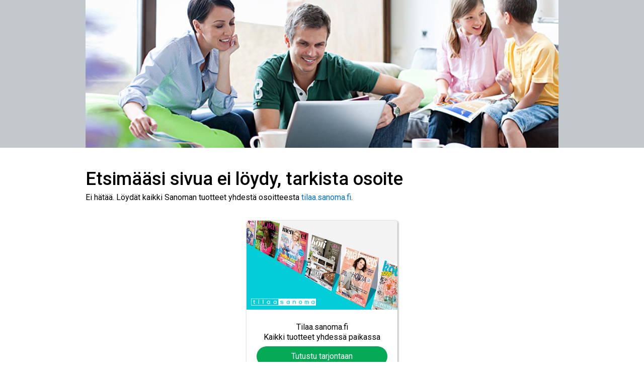

--- FILE ---
content_type: text/html; charset=utf-8
request_url: https://tilaa.sanoma.fi/tiede-luonto?showPaymentPeriodList=true&showOfferDetails=true&offer=2&aid=Q98QQQ5VD8B7&ref=shop_aikakauslehdet&backTo=%2F
body_size: 6392
content:
<!doctype html><html><head><meta charSet="utf-8"/><meta name="viewport" content="width=device-width, initial-scale=1.0, maximum-scale=1"/><meta name="description" content=""/><meta http-equiv="X-UA-Compatible" content="IE=edge"/><title>Etsimääsi sivua ei löydy tai tarjous on jo päättynyt</title><link rel="preconnect dns-prefetch" href="https://www.googletagmanager.com" crossorigin="anonymous"/><link rel="preconnect dns-prefetch" href="https://sanoma.cdn-v3.conductrics.com/" crossorigin="anonymous"/><link rel="preconnect dns-prefetch" href="https://assets.adobedtm.com" crossorigin="anonymous"/><link rel="preload" href="/public/fonts/sanomaicons-v43.woff2" as="font" type="font/woff2" crossorigin="anonymous"/><script>window.dataLayer = window.dataLayer || []</script><script class="google-tag-manager-script-js">(function(w,d,s,l,i){w[l]=w[l]||[];w[l].push({'gtm.start': new Date().getTime(),event:'gtm.js'});var f=d.getElementsByTagName(s)[0], j=d.createElement(s),dl=l!='dataLayer'?'&l='+l:'';j.async=true;j.src='//www.googletagmanager.com/gtm.js?id='+i+dl;f.parentNode.insertBefore(j,f); })(window,document,'script','dataLayer', 'GTM-KN59PVS');</script><link href="https://fonts.googleapis.com/css?family=Roboto:500,400,700" rel="stylesheet" type="text/css"/><link rel="canonical" href=""/><link rel="stylesheet" href="/public/css/shopping-default.fe48ed86dd4167617bc6f99ed5a44463.css"/><link rel="stylesheet" id="brand-style-js" href=""/><style data-styled="dBGjdI fUhFDA bYkvXy gdvcRR dxaeyR kqezng fqDSWw fRPzfp jMzDey ikHFSA gZrVUS jjVTiM kZqFVN hCFoxy iLfNSF cpbvKN hAAJic hTEIrG" data-styled-version="4.4.1">
/* sc-component-id: StyledContent-sc-1vhdn73-0 */
.gdvcRR{display:-webkit-box;display:-webkit-flex;display:-ms-flexbox;display:flex;-webkit-box-pack:justify;-webkit-justify-content:space-between;-ms-flex-pack:justify;justify-content:space-between;display:block;} .gdvcRR > div{width:100%;} @media only screen and (min-width:64em){.gdvcRR > div{width:100%;}}
/* sc-component-id: StyledContentContainer-sc-qhj5n0-0 */
.bYkvXy{-webkit-flex:1 0 auto;-ms-flex:1 0 auto;flex:1 0 auto;} @media only screen and (min-width:34em){.bYkvXy{margin-top:0;}} @media only screen and (min-width:48em){.bYkvXy{margin-top:3rem;margin-bottom:3rem;}}
/* sc-component-id: SectionSubtitle-sc-6t9rfh-0 */
.kZqFVN{font-weight:bold;line-height:1.33;margin-bottom:0.75rem;display:table-caption;font-weight:bold;}
/* sc-component-id: SummaryContainer-sc-y1deha-0 */
.jjVTiM{border:1px solid rgba(0,0,0,0.2);border-radius:0.75rem;margin-bottom:1rem;padding:1rem;display:table;margin-top:2rem;}
/* sc-component-id: SummaryItem-sc-2kxjkv-0 */
.hCFoxy{line-height:1.33;font-size:0.9375rem;color:rgba(0,0,0,0.9);padding-top:0.75rem;padding-bottom:0.75rem;display:inline;}
/* sc-component-id: SummaryItemValue-sc-136p5t6-0 */
.iLfNSF{-webkit-flex:3;-ms-flex:3;flex:3;color:rgba(0,0,0,0.6);word-break:break-word;}
/* sc-component-id: ThankYouHeader__ThankYouTextContainer-sc-1mrrvwc-1 */
.fqDSWw{-webkit-flex:1;-ms-flex:1;flex:1;}
/* sc-component-id: ThankYouHeader__ThankYouTitle-sc-1mrrvwc-2 */
.fRPzfp{font-size:22px;font-weight:bold;margin-bottom:0.5rem;}
/* sc-component-id: ThankYouHeader__SchoolThankYouSubTitle-sc-1mrrvwc-4 */
.jMzDey{font-size:0.8125rem;font-weight:normal;width:50%;padding-top:0.5rem;}
/* sc-component-id: ThankYouHeader__SchoolThankYouContainer-sc-1mrrvwc-5 */
.dxaeyR{background-color:#fff;display:-webkit-box;display:-webkit-flex;display:-ms-flexbox;display:flex;color:#191919;-webkit-align-items:center;-webkit-box-align:center;-ms-flex-align:center;align-items:center;padding:2rem 1.5rem;}
/* sc-component-id: ThankYouHeader__CheckmarkStyled-sc-1mrrvwc-6 */
.kqezng{margin-right:1.5rem;}
/* sc-component-id: B2BConfirmationView__SummaryContainer-sc-1jfd9n3-0 */
.gZrVUS{margin-top:2px;background-color:#fff;padding:64px;}
/* sc-component-id: B2BConfirmationView___StyledDiv-sc-1jfd9n3-1 */
.fUhFDA{min-height:100vh;}
/* sc-component-id: sc-EHOje */
.cpbvKN{position:fixed;bottom:10px;right:10px;color:#ccc;font-size:50%;z-index:-1;}
/* sc-component-id: sc-bZQynM */
.hAAJic{display:none;}
/* sc-component-id: sc-gzVnrw */
.hTEIrG{display:none;}
/* sc-component-id: sc-global-4040782352 */
@font-face{font-family:'Helsingin Text Web';src:url('/u/oma/tilaa/public/fonts/HelsinginTextWeb-Regular.eot'),url('/u/oma/tilaa/public/fonts/HelsinginTextWeb-Regular.eot?#iefix') format('embedded-opentype'),url('/u/oma/tilaa/public/fonts/HelsinginTextWeb-Regular.woff') format('woff'),url('/u/oma/tilaa/public/fonts/HelsinginTextWeb-Regular.ttf') format('truetype'),url('/u/oma/tilaa/public/fonts/HelsinginTextWeb-Regular.svg#HelsinginTextWeb') format('svg');font-weight:300;font-style:normal;font-stretch:normal;font-display:swap;} @font-face{font-family:'Helsingin Text Web';src:url('/u/oma/tilaa/public/fonts/HelsinginTextWeb-Regular.eot'),url('/u/oma/tilaa/public/fonts/HelsinginTextWeb-Regular.eot?#iefix') format('embedded-opentype'),url('/u/oma/tilaa/public/fonts/HelsinginTextWeb-Regular.woff') format('woff'),url('/u/oma/tilaa/public/fonts/HelsinginTextWeb-Regular.ttf') format('truetype'),url('/u/oma/tilaa/public/fonts/HelsinginTextWeb-Regular.svg#HelsinginTextWeb') format('svg');font-weight:400;font-style:normal;font-stretch:normal;font-display:swap;} @font-face{font-family:'Helsingin Text Web';src:url('/u/oma/tilaa/public/fonts/HelsinginTextWeb-Bold.eot'),url('/u/oma/tilaa/public/fonts/HelsinginTextWeb-Bold.eot?#iefix') format('embedded-opentype'),url('/u/oma/tilaa/public/fonts/HelsinginTextWeb-Bold.woff') format('woff'),url('/u/oma/tilaa/public/fonts/HelsinginTextWeb-Bold.ttf') format('truetype'),url('/u/oma/tilaa/public/fonts/HelsinginTextWeb-Bold.svg#HelsinginTextWeb') format('svg');font-weight:500;font-style:normal;font-stretch:normal;font-display:swap;} @font-face{font-family:'Helsingin Text Web';src:url('/u/oma/tilaa/public/fonts/HelsinginTextWeb-Bold.eot'),url('/u/oma/tilaa/public/fonts/HelsinginTextWeb-Bold.eot?#iefix') format('embedded-opentype'),url('/u/oma/tilaa/public/fonts/HelsinginTextWeb-Bold.woff') format('woff'),url('/u/oma/tilaa/public/fonts/HelsinginTextWeb-Bold.ttf') format('truetype'),url('/u/oma/tilaa/public/fonts/HelsinginTextWeb-Bold.svg#HelsinginTextWeb') format('svg');font-weight:600;font-style:normal;font-stretch:normal;font-display:swap;} @font-face{font-family:'Helsingin Text Web';src:url('/u/oma/tilaa/public/fonts/HelsinginTextWeb-Bold.eot'),url('/u/oma/tilaa/public/fonts/HelsinginTextWeb-Bold.eot?#iefix') format('embedded-opentype'),url('/u/oma/tilaa/public/fonts/HelsinginTextWeb-Bold.woff') format('woff'),url('/u/oma/tilaa/public/fonts/HelsinginTextWeb-Bold.ttf') format('truetype'),url('/u/oma/tilaa/public/fonts/HelsinginTextWeb-Bold.svg#HelsinginTextWeb') format('svg');font-weight:700;font-style:normal;font-stretch:normal;font-display:swap;} @font-face{font-family:'Sanomat Slab Web';src:url('/u/oma/tilaa/public/fonts/SanomatSlabWeb-Semibold.eot'),url('/u/oma/tilaa/public/fonts/SanomatSlabWeb-Semibold.eot?#iefix') format('embedded-opentype'),url('/u/oma/tilaa/public/fonts/SanomatSlabWeb-Semibold.woff') format('woff'),url('/u/oma/tilaa/public/fonts/SanomatSlabWeb-Semibold.woff2') format('woff2'),url('/u/oma/tilaa/public/fonts/SanomatSlabWeb-Semibold.ttf') format('truetype'),url('/u/oma/tilaa/public/fonts/SanomatSlabWeb-Semibold.svg#SanomaSlabWeb') format('svg');font-weight:300;font-style:normal;font-stretch:normal;font-display:swap;} @font-face{font-family:'Sanomat Slab Web';src:url('/u/oma/tilaa/public/fonts/SanomatSlabWeb-Semibold.eot'),url('/u/oma/tilaa/public/fonts/SanomatSlabWeb-Semibold.eot?#iefix') format('embedded-opentype'),url('/u/oma/tilaa/public/fonts/SanomatSlabWeb-Semibold.woff') format('woff'),url('/u/oma/tilaa/public/fonts/SanomatSlabWeb-Semibold.woff2') format('woff2'),url('/u/oma/tilaa/public/fonts/SanomatSlabWeb-Semibold.ttf') format('truetype'),url('/u/oma/tilaa/public/fonts/SanomatSlabWeb-Semibold.svg#SanomaSlabWeb') format('svg');font-weight:400;font-style:normal;font-stretch:normal;font-display:swap;} @font-face{font-family:'Sanomat Slab Web';src:url('/u/oma/tilaa/public/fonts/SanomatSlabWeb-Semibold.eot'),url('/u/oma/tilaa/public/fonts/SanomatSlabWeb-Semibold.eot?#iefix') format('embedded-opentype'),url('/u/oma/tilaa/public/fonts/SanomatSlabWeb-Semibold.woff') format('woff'),url('/u/oma/tilaa/public/fonts/SanomatSlabWeb-Semibold.woff2') format('woff2'),url('/u/oma/tilaa/public/fonts/SanomatSlabWeb-Semibold.ttf') format('truetype'),url('/u/oma/tilaa/public/fonts/SanomatSlabWeb-Semibold.svg#SanomaSlabWeb') format('svg');font-weight:500;font-style:normal;font-stretch:normal;font-display:swap;} @font-face{font-family:'Sanomat Slab Web';src:url('/u/oma/tilaa/public/fonts/SanomatSlabWeb-Semibold.eot'),url('/u/oma/tilaa/public/fonts/SanomatSlabWeb-Semibold.eot?#iefix') format('embedded-opentype'),url('/u/oma/tilaa/public/fonts/SanomatSlabWeb-Semibold.woff') format('woff'),url('/u/oma/tilaa/public/fonts/SanomatSlabWeb-Semibold.woff2') format('woff2'),url('/u/oma/tilaa/public/fonts/SanomatSlabWeb-Semibold.ttf') format('truetype'),url('/u/oma/tilaa/public/fonts/SanomatSlabWeb-Semibold.svg#SanomaSlabWeb') format('svg');font-weight:600;font-style:normal;font-stretch:normal;font-display:swap;} @font-face{font-family:'Sanomat Slab Web';src:url('/u/oma/tilaa/public/fonts/SanomatSlabWeb-Bold.eot'),url('../fonts/SanomatSlabWeb-Bold.eot?#iefix') format('embedded-opentype'),url('/u/oma/tilaa/public/fonts/SanomatSlabWeb-Bold.woff') format('woff'),url('/u/oma/tilaa/public/fonts/SanomatSlabWeb-Bold.woff2') format('woff2'),url('/u/oma/tilaa/public/fonts/SanomatSlabWeb-Bold.ttf') format('truetype'),url('/u/oma/tilaa/public/fonts/SanomatSlabWeb-Bold.svg#SanomaSlabWeb') format('svg');font-weight:700;font-style:normal;font-stretch:normal;font-display:swap;} @font-face{font-family:'Sanomat Banner Web';src:url('/u/oma/tilaa/public/fonts/Sanomat Banner -Black-Web.woff2') format('woff2'),url('/u/oma/tilaa/public/fonts/Sanomat Banner -Black-Web.woff') format('woff');font-weight:900;font-style:normal;font-display:swap;} @font-face{font-family:'Metric Web';src:url('/u/oma/tilaa/public/fonts/MetricWeb-Light-Light.eot'),url('/u/oma/tilaa/public/fonts/MetricWeb-Light-Light.eot?#iefix') format('embedded-opentype'),url('/u/oma/tilaa/public/fonts/MetricWeb-Light-Light.woff') format('woff'),url('/u/oma/tilaa/public/fonts/MetricWeb-Light-Light.woff2') format('woff2');font-weight:300;font-style:normal;font-stretch:normal;font-display:swap;} @font-face{font-family:'Metric Web';src:url('/u/oma/tilaa/public/fonts/MetricWeb-Regular.eot'),url('/u/oma/tilaa/public/fonts/MetricWeb-Regular.eot?#iefix') format('embedded-opentype'),url('/u/oma/tilaa/public/fonts/MetricWeb-Regular.woff') format('woff'),url('/u/oma/tilaa/public/fonts/MetricWeb-Regular.woff2') format('woff2');font-weight:400;font-style:normal;font-stretch:normal;font-display:swap;} @font-face{font-family:'Metric Web';src:url('/u/oma/tilaa/public/fonts/MetricWeb-Semibold.eot'),url('/u/oma/tilaa/public/fonts/MetricWeb-Semibold.eot?#iefix') format('embedded-opentype'),url('/u/oma/tilaa/public/fonts/MetricWeb-Semibold.woff') format('woff'),url('/u/oma/tilaa/public/fonts/MetricWeb-Semibold.woff2') format('woff2');font-weight:500;font-style:normal;font-stretch:normal;font-display:swap;} @font-face{font-family:'Metric Web';src:url('/u/oma/tilaa/public/fonts/MetricWeb-Bold.eot'),url('/u/oma/tilaa/public/fonts/MetricWeb-Bold.eot?#iefix') format('embedded-opentype'),url('/u/oma/tilaa/public/fonts/MetricWeb-Bold.woff') format('woff'),url('/u/oma/tilaa/public/fonts/MetricWeb-Bold.woff2') format('woff2');font-weight:600;font-style:normal;font-stretch:normal;font-display:swap;} @font-face{font-family:'Metric Web';src:url('/u/oma/tilaa/public/fonts/MetricWeb-Bold.eot'),url('/u/oma/tilaa/public/fonts/MetricWeb-Bold.eot?#iefix') format('embedded-opentype'),url('/u/oma/tilaa/public/fonts/MetricWeb-Bold.woff') format('woff'),url('/u/oma/tilaa/public/fonts/MetricWeb-Bold.woff2') format('woff2');font-weight:700;font-style:normal;font-stretch:normal;font-display:swap;} @font-face{font-family:'Graphik Condensed';src:url('/u/oma/tilaa/public/fonts/GraphikCondensed-Semibold-v1.woff2') format('woff2');font-weight:600;font-style:normal;font-stretch:normal;font-display:swap;} @font-face{font-family:'Graphik Condensed';src:url('/u/oma/tilaa/public/fonts/GraphikCondensed-Bold-Italic-v1.woff2') format('woff2');font-weight:900;font-style:italic;font-stretch:normal;font-display:swap;} @font-face{font-family:'Roboto Slab';font-style:normal;font-weight:400;src:local('Roboto Slab Regular'),local('RobotoSlab-Regular'),url(https://fonts.gstatic.com/s/robotoslab/v7/BngMUXZYTXPIvIBgJJSb6ufA5qWr4xCCQ_k.woff2) format('woff2');unicode-range:U+0460-052F,U+1C80-1C88,U+20B4,U+2DE0-2DFF,U+A640-A69F,U+FE2E-FE2F;} @font-face{font-family:'Roboto Slab';font-style:normal;font-weight:400;src:local('Roboto Slab Regular'),local('RobotoSlab-Regular'),url(https://fonts.gstatic.com/s/robotoslab/v7/BngMUXZYTXPIvIBgJJSb6ufJ5qWr4xCCQ_k.woff2) format('woff2');unicode-range:U+0400-045F,U+0490-0491,U+04B0-04B1,U+2116;} @font-face{font-family:'Roboto Slab';font-style:normal;font-weight:400;src:local('Roboto Slab Regular'),local('RobotoSlab-Regular'),url(https://fonts.gstatic.com/s/robotoslab/v7/BngMUXZYTXPIvIBgJJSb6ufB5qWr4xCCQ_k.woff2) format('woff2');unicode-range:U+1F00-1FFF;} @font-face{font-family:'Roboto Slab';font-style:normal;font-weight:400;src:local('Roboto Slab Regular'),local('RobotoSlab-Regular'),url(https://fonts.gstatic.com/s/robotoslab/v7/BngMUXZYTXPIvIBgJJSb6ufO5qWr4xCCQ_k.woff2) format('woff2');unicode-range:U+0370-03FF;} @font-face{font-family:'Roboto Slab';font-style:normal;font-weight:400;src:local('Roboto Slab Regular'),local('RobotoSlab-Regular'),url(https://fonts.gstatic.com/s/robotoslab/v7/BngMUXZYTXPIvIBgJJSb6ufC5qWr4xCCQ_k.woff2) format('woff2');unicode-range:U+0102-0103,U+0110-0111,U+1EA0-1EF9,U+20AB;} @font-face{font-family:'Roboto Slab';font-style:normal;font-weight:400;src:local('Roboto Slab Regular'),local('RobotoSlab-Regular'),url(https://fonts.gstatic.com/s/robotoslab/v7/BngMUXZYTXPIvIBgJJSb6ufD5qWr4xCCQ_k.woff2) format('woff2');unicode-range:U+0100-024F,U+0259,U+1E00-1EFF,U+2020,U+20A0-20AB,U+20AD-20CF,U+2113,U+2C60-2C7F,U+A720-A7FF;} @font-face{font-family:'Roboto Slab';font-style:normal;font-weight:400;src:local('Roboto Slab Regular'),local('RobotoSlab-Regular'),url(https://fonts.gstatic.com/s/robotoslab/v7/BngMUXZYTXPIvIBgJJSb6ufN5qWr4xCC.woff2) format('woff2');unicode-range:U+0000-00FF,U+0131,U+0152-0153,U+02BB-02BC,U+02C6,U+02DA,U+02DC,U+2000-206F,U+2074,U+20AC,U+2122,U+2191,U+2193,U+2212,U+2215,U+FEFF,U+FFFD;} @font-face{font-family:'Roboto Slab';font-style:normal;font-weight:700;src:local('Roboto Slab Bold'),local('RobotoSlab-Bold'),url(https://fonts.gstatic.com/s/robotoslab/v7/BngRUXZYTXPIvIBgJJSb6u92w7CLwR2oefDofMY.woff2) format('woff2');unicode-range:U+0460-052F,U+1C80-1C88,U+20B4,U+2DE0-2DFF,U+A640-A69F,U+FE2E-FE2F;} @font-face{font-family:'Roboto Slab';font-style:normal;font-weight:700;src:local('Roboto Slab Bold'),local('RobotoSlab-Bold'),url(https://fonts.gstatic.com/s/robotoslab/v7/BngRUXZYTXPIvIBgJJSb6u92w7CCwR2oefDofMY.woff2) format('woff2');unicode-range:U+0400-045F,U+0490-0491,U+04B0-04B1,U+2116;} @font-face{font-family:'Roboto Slab';font-style:normal;font-weight:700;src:local('Roboto Slab Bold'),local('RobotoSlab-Bold'),url(https://fonts.gstatic.com/s/robotoslab/v7/BngRUXZYTXPIvIBgJJSb6u92w7CKwR2oefDofMY.woff2) format('woff2');unicode-range:U+1F00-1FFF;} @font-face{font-family:'Roboto Slab';font-style:normal;font-weight:700;src:local('Roboto Slab Bold'),local('RobotoSlab-Bold'),url(https://fonts.gstatic.com/s/robotoslab/v7/BngRUXZYTXPIvIBgJJSb6u92w7CFwR2oefDofMY.woff2) format('woff2');unicode-range:U+0370-03FF;} @font-face{font-family:'Roboto Slab';font-style:normal;font-weight:700;src:local('Roboto Slab Bold'),local('RobotoSlab-Bold'),url(https://fonts.gstatic.com/s/robotoslab/v7/BngRUXZYTXPIvIBgJJSb6u92w7CJwR2oefDofMY.woff2) format('woff2');unicode-range:U+0102-0103,U+0110-0111,U+1EA0-1EF9,U+20AB;} @font-face{font-family:'Roboto Slab';font-style:normal;font-weight:700;src:local('Roboto Slab Bold'),local('RobotoSlab-Bold'),url(https://fonts.gstatic.com/s/robotoslab/v7/BngRUXZYTXPIvIBgJJSb6u92w7CIwR2oefDofMY.woff2) format('woff2');unicode-range:U+0100-024F,U+0259,U+1E00-1EFF,U+2020,U+20A0-20AB,U+20AD-20CF,U+2113,U+2C60-2C7F,U+A720-A7FF;} @font-face{font-family:'Roboto Slab';font-style:normal;font-weight:700;src:local('Roboto Slab Bold'),local('RobotoSlab-Bold'),url(https://fonts.gstatic.com/s/robotoslab/v7/BngRUXZYTXPIvIBgJJSb6u92w7CGwR2oefDo.woff2) format('woff2');unicode-range:U+0000-00FF,U+0131,U+0152-0153,U+02BB-02BC,U+02C6,U+02DA,U+02DC,U+2000-206F,U+2074,U+20AC,U+2122,U+2191,U+2193,U+2212,U+2215,U+FEFF,U+FFFD;}
/* sc-component-id: BasePage___StyledIframe-sc-s6lyn8-0 */
.dBGjdI{display:none;visibility:hidden;}</style><noscript><link rel="stylesheet" href="/public/css/nojavascript-23ce370791faced79aca.css"/></noscript><script class="stripe-script-js"></script><link class="BasePage-favicon-ico-js" rel="icon" type="image/x-icon"/></head><body id="sacu-app-body" class="BodyContainer-shopping"><noscript class="google-tag-manager-no-script-js"><iframe src="//www.googletagmanager.com/ns.html?id=GTM-KN59PVS" height="0" width="0" class="BasePage___StyledIframe-sc-s6lyn8-0 dBGjdI"></iframe></noscript><script class="adobe-launch-script-js" src="https://assets.adobedtm.com/6cd318e2a33e/315a55691498/launch-417a4f533978.min.js" type="text/javascript"></script><section id="sacu-app"><div><div id="layout"><div><div class="HeadingImagePanel" style="background-color:#c3c8cd"><img src="https://tilaa.sanoma.fi/public/shopping/images/Sivua+_ei_loydy_v1.jpg" class="HeadingImagePanel-image" alt="Header"/></div><div class="CenteredContentLayoutPanel"><div class="display--flex flex--column flex--align-center r-campaign-expired-panel"><br/><h1>Etsimääsi sivua ei löydy, tarkista osoite</h1><p>Ei hätää. Löydät kaikki Sanoman tuotteet yhdestä osoitteesta<!-- --> <a href="/?ref=sacu_kampanjapaattynyt">tilaa.sanoma.fi</a>.</p><br/><div class="PromoBadge PromoBadge--alwaysCentered PromoBadge--linkAsText"><a class="PromoBadge-shoppingLink shopping-link-js" href="/?ref=sacu_kampanjapaattynyt"><img class="PromoBadge-Image" src="https://tilaa.sanoma.fi/public/img/promobadges/esittelykuva_tilaasanoma.2971e9480518c592d9ef0f8a28e76dc7.png" alt="Promo Badge"/><div class="PromoBadge-Info"><div class="ContentArea"><div>Tilaa.sanoma.fi</div><div>Kaikki tuotteet yhdessä paikassa</div></div><div class="Button Button--roundStretch Button--promo">Tutustu tarjontaan</div></div></a></div></div></div><div class="FooterPanel footer-js"><div class="FooterPanel-Image"><a href="https://oma.sanoma.fi"><img src="https://tilaa.sanoma.fi/public/img/sanoma-logo-grey.f31b21bd1f3834597aee.svg" alt="Sanoma logo"/></a></div></div></div><div class="sc-EHOje cpbvKN DebugPanel"><span class="sc-bZQynM hAAJic DebugPanel-buildNumber">BUILD_NUMBER: <!-- -->b7f40a4dbb</span><span class="sc-gzVnrw hTEIrG DebugPanel-buildTime">BUILD_TIME: <!-- -->Tue Nov 25 2025 07:22:16 GMT+0000 (Coordinated Universal Time)</span></div></div></div></section><footer id="info"></footer><script>window.sacuEnv='prod';</script><script>window.sacuComponentName='shopping';</script><script>window.App={"context":{"dispatcher":{"stores":{"ApplicationStore":{"errorMessageKey":null,"pagetTitle":null,"pageSeoDescription":null,"pageCanonicalUrl":null,"shouldNoindexPage":false,"cssManifest":{"styles.js":"not-used-for-anything.js","shopping-theme-hs-embedded.styl":"shopping-theme-hs-embedded.a483f54dd8fbbd06a39c5eef4e884a91.css","shopping-vauva-meidanperhe-landing.styl":"shopping-vauva-meidanperhe-landing.a32ded6a127ab3fd541bbede00826a7d.css","shopping-theme-hs.styl":"shopping-theme-hs.9c25bbabb68dd6214e94c1a1104cbf01.css","shopping-me-naiset-landing.styl":"shopping-me-naiset-landing.28723df9cb268634fac3cb3c3f46b8be.css","shopping-akuankka.styl":"shopping-akuankka.c53f6eca3af24e1cb9a82c0e6507ba44.css","shopping-theme-dark-blue.styl":"shopping-theme-dark-blue.c9ae03d4d725842b8e8d4b64ed230575.css","shopping-theme-default.styl":"shopping-theme-default.73e24ecdcc9289f9d8ed328838d04520.css","shopping-theme-green.styl":"shopping-theme-green.adf400d9d96e09dfb23690f2470e160d.css","shopping-theme-light-blue.styl":"shopping-theme-light-blue.e4721b01c4ac503835ba4859d3c049e8.css","shopping-theme-pink.styl":"shopping-theme-pink.6dce2c357276c3d2318af2f6bed6cdf4.css","shopping-theme-turquoise.styl":"shopping-theme-turquoise.08733921eab584839ad1879c2f67fb7d.css","shopping-theme-red.styl":"shopping-theme-red.54bb7cb50f60a863e4396966aa8b33c7.css","shopping-hs.styl":"shopping-hs.0a1ffd9ca392665e12a393a2187636df.css","shopping-theme-me-naiset-pink.styl":"shopping-theme-me-naiset-pink.e4dd1922edbfc81805a33e7b9de21e9c.css","shopping-lataamo.styl":"shopping-lataamo.49933df77410d8d68f946f7eb6e864b2.css","shopping-is.styl":"shopping-is.171d6a1a8932c480892a50de9edfd619.css","shopping-lastenoma.styl":"shopping-lastenoma.7aa8ce3d63850ee3b9393e3dc6b88a0d.css","shopping-default.styl":"shopping-default.fe48ed86dd4167617bc6f99ed5a44463.css"},"hideLinksToShopping":false,"embedded":false,"pageTitle":"Etsimääsi sivua ei löydy tai tarjous on jo päättynyt"},"SessionStore":{"sessionKey":undefined},"QueryParamStore":{"whitelistUriDomains":["sanoma.fi","sanoma.com","ruutu.fi","beta.ruutu.fi","ruutu.com","nelonen.fi","is.fi","etlehti.fi","digilehdet.fi","hs.fi","vauva.fi","sanomacloud.net","akuankka.fi","supla.fi","beta.supla.fi","soppa365.fi","tiede.fi","iltasanomat.fi","nelonenmedia.fi","kodinkuvalehti.fi","menaiset.fi","satukirjasto.fi","gloria.fi","hyvaterveys.fi","meidanperhe.fi","maggio-digilehdet","smftest.fi","lataamo-front.local","aamulehti.fi","satakunnankansa.fi","janakkalansanomat.fi","jamsanseutu.fi","kankaanpaanseutu.fi","kmvlehti.fi","merikarvialehti.fi","nokianuutiset.fi","rannikkoseutu.fi","suurkeuruu.fi","sydansatakunta.fi","tyrvaansanomat.fi","valkeakoskensanomat.fi","richie.fi","pelikone.fi"],"queryParams":{"showPaymentPeriodList":"true","showOfferDetails":"true","offer":"2","aid":"Q98QQQ5VD8B7","ref":"shop_aikakauslehdet","backTo":"\u002F"}},"RouteStore":{"currentNavigate":{"transactionId":7098107918645480,"url":"\u002Ftiede-luonto?showPaymentPeriodList=true&showOfferDetails=true&offer=2&aid=Q98QQQ5VD8B7&ref=shop_aikakauslehdet&backTo=%2F","route":null,"error":null,"isComplete":true},"routes":null},"CampaignStore":{"campaignNotFound":true,"campaign":undefined,"error":{"statusCode":404,"message":{"name":"CampaignClientError","errorText":"Not Found"}},"serviceUrl":undefined,"nonCheapCampaignLink":{}},"FeatureToggleStore":{"fetchingStarted":true,"fetchingFinished":true,"overriddenCampaignFeatures":{"sndpNavigationBarFeature":true,"sndpNavigationBarBackButtonFeature":true},"overriddenOfferFeatures":{},"fetchedConfig":{"features":{"deliveryTroubles":true,"facebookAuth":true,"discountNotification":true,"retention":true,"emailInvoice":true,"v2-brandpage":true,"mobileBe":true,"googleAuth":true,"appleAuth":true,"premiumDeliveryNotification":true,"cookieConsent":false,"accountRemoval":true,"cancelSubscription":true,"loginFromThankYouPage":true,"invoicePageToDueDateLink":true,"invoicePageToIntervalChangeLink":true,"subscriptionPageToDueDateLink":true,"subscriptionPageToIntervalChangeLink":true,"terminateSubscription":true,"isSLSFeedbackHidden":true,"isHSFeedbackHidden":true,"isFeedbackDisabled":false,"isKayakLinkingDisabled":true,"sspMigration":{"start":"2019-8-4 02:00:00","end":"2019-8-4 08:00:00"},"ssoAccessLogging":true,"ssoGlobalLogoutEnabled":false,"isDayDeliveryReclamationDisabled":false,"isMorningDeliveryReclamationDisabled":false,"stripeEnabled":true,"isCRMAdvertisersEnabled":true,"vtjAddressChange":true,"sapToKayakLinkingEnabled":true,"S2KInvoicing":true,"changeCardVariation":"only2stripe","s2kPdfInvoicesEnabled":true,"defaultZuoraDataFetching":false,"disableSLSActionsAndLinking":false,"s2kPermanentAddressChange":true,"ruutuSuplaCards":true,"switchToOrUpdateEmailInvoiceEnabled":true,"editYearOfBirth":false,"switchToNewOmasanoma":"https:\u002F\u002Foma.sanoma.fi\u002Fv2\u002Ftilaukset\u002Ftuotevaihto?tilaus=","shoppingProfileButton":true,"shoppingShouldDisableForcedLoginForSndp":false,"sndpNavigationBarFeature":false,"sndpNavigationBarBackButtonFeature":false,"sndpOrderRegistrationFeature":true,"sndpOrderLoginFeature":true,"sndpChangeUserFeature":true,"temporaryRedirectFeature":true,"kayakStrongAuthFeature":true,"forcedRequiredEmailFeature":true,"useCrmEnvironmentFeature":true,"crmForcedLoginFeature":true,"entitlementAnonymousSharingForbiddingFeature":true,"useAddressApiV3Feature":true}}},"FormStore":{"eventSalesDataVerificationStatus":{"isVerificationRequired":false},"submitInProgress":false,"submitInProgressOperation":null,"submitCompleted":false,"validationErrors":null,"serverError":null,"selectedPanel":null,"successOperations":{},"allowScrollToErrors":false},"OrderFormStore":{"campaign":{},"campaignReadyToOrder":false,"currentValues":{},"helperTexts":{},"offerFilters":{"productId":undefined},"orderRequestData":{"formInputValues":{},"orderId":null},"prices":{},"priceDescription":{},"readOnlyFields":[],"selectedOffer":null,"startDate":"","stripeData":{},"stripeCardHolderName":"","stripeCardHolderNameWasManuallyChanged":false,"stripeEventData":{},"tabSelectorOptions":{},"userHasSelectedPaymentPeriod":false,"userHasSelectedPremium":false,"userHasSelectedStartDate":false,"username":null,"firstRequestTimestamp":null,"selectedOfferIndex":null,"customer":{"hasSubscriptionForCurrentProduct":false,"isInformationFetched":false},"offerPricesLoading":false,"myAccount":null,"crmPayerEmail":null},"ShoppingPageStore":{"campaignType":"","passThroughQueryParams":{},"pageIsLoaded":false,"pageTitle":"Etsimääsi sivua ei löydy tai tarjous on jo päättynyt"},"BrazeConfigStore":{"queryParamsToPassToSsp":["marketingDispatchId"]}}},"options":{"optimizePromiseCallback":false},"plugins":{"FetchrPlugin":{"xhrContext":undefined,"xhrPath":"\u002Fu\u002Foma\u002Ftilaa\u002Fapi","xhrTimeout":10000,"corsPath":null}}},"plugins":{}};</script><script>/*eslint-disable *//*! modernizr 3.12.0 (Custom Build) | MIT * * https://modernizr.com/download/?-flexbox-flexwrap !*/!function(e,n,t,r){function o(e,n){return typeof e===n}function i(e,n){return!!~(""+e).indexOf(n)}function s(){return"function"!=typeof t.createElement?t.createElement(arguments[0]):b?t.createElementNS.call(t,"http://www.w3.org/2000/svg",arguments[0]):t.createElement.apply(t,arguments)}function l(){var e=t.body;return e||(e=s(b?"svg":"body"),e.fake=!0),e}function a(e,n,r,o){var i,a,f,u,d="modernizr",p=s("div"),c=l();if(parseInt(r,10))for(;r--;)f=s("div"),f.id=o?o[r]:d+(r+1),p.appendChild(f);return i=s("style"),i.type="text/css",i.id="s"+d,(c.fake?c:p).appendChild(i),c.appendChild(p),i.styleSheet?i.styleSheet.cssText=e:i.appendChild(t.createTextNode(e)),p.id=d,c.fake&&(c.style.background="",c.style.overflow="hidden",u=_.style.overflow,_.style.overflow="hidden",_.appendChild(c)),a=n(p,e),c.fake&&c.parentNode?(c.parentNode.removeChild(c),_.style.overflow=u,_.offsetHeight):p.parentNode.removeChild(p),!!a}function f(e){return e.replace(/([A-Z])/g,function(e,n){return"-"+n.toLowerCase()}).replace(/^ms-/,"-ms-")}function u(e,t,r){var o;if("getComputedStyle"in n){o=getComputedStyle.call(n,e,t);var i=n.console;if(null!==o)r&&(o=o.getPropertyValue(r));else if(i){var s=i.error?"error":"log";i[s].call(i,"getComputedStyle returning null, its possible modernizr test results are inaccurate")}}else o=!t&&e.currentStyle&&e.currentStyle[r];return o}function d(e,t){var o=e.length;if("CSS"in n&&"supports"in n.CSS){for(;o--;)if(n.CSS.supports(f(e[o]),t))return!0;return!1}if("CSSSupportsRule"in n){for(var i=[];o--;)i.push("("+f(e[o])+":"+t+")");return i=i.join(" or "),a("@supports ("+i+") { #modernizr { position: absolute; } }",function(e){return"absolute"===u(e,null,"position")})}return r}function p(e){return e.replace(/([a-z])-([a-z])/g,function(e,n,t){return n+t.toUpperCase()}).replace(/^-/,"")}function c(e,n,t,l){function a(){u&&(delete P.style,delete P.modElem)}if(l=!o(l,"undefined")&&l,!o(t,"undefined")){var f=d(e,t);if(!o(f,"undefined"))return f}for(var u,c,m,y,h,v=["modernizr","tspan","samp"];!P.style&&v.length;)u=!0,P.modElem=s(v.shift()),P.style=P.modElem.style;for(m=e.length,c=0;c<m;c++)if(y=e[c],h=P.style[y],i(y,"-")&&(y=p(y)),P.style[y]!==r){if(l||o(t,"undefined"))return a(),"pfx"!==n||y;try{P.style[y]=t}catch(e){}if(P.style[y]!==h)return a(),"pfx"!==n||y}return a(),!1}function m(e,n){return function(){return e.apply(n,arguments)}}function y(e,n,t){var r;for(var i in e)if(e[i]in n)return!1===t?e[i]:(r=n[e[i]],o(r,"function")?m(r,t||n):r);return!1}function h(e,n,t,r,i){var s=e.charAt(0).toUpperCase()+e.slice(1),l=(e+" "+x.join(s+" ")+s).split(" ");return o(n,"string")||o(n,"undefined")?c(l,n,r,i):(l=(e+" "+E.join(s+" ")+s).split(" "),y(l,n,t))}function v(e,n,t){return h(e,r,r,n,t)}var g=[],C={_version:"3.12.0",_config:{classPrefix:"",enableClasses:!0,enableJSClass:!0,usePrefixes:!0},_q:[],on:function(e,n){var t=this;setTimeout(function(){n(t[e])},0)},addTest:function(e,n,t){g.push({name:e,fn:n,options:t})},addAsyncTest:function(e){g.push({name:null,fn:e})}},Modernizr=function(){};Modernizr.prototype=C,Modernizr=new Modernizr;var w=[],S="Moz O ms Webkit",x=C._config.usePrefixes?S.split(" "):[];C._cssomPrefixes=x;var _=t.documentElement,b="svg"===_.nodeName.toLowerCase(),z={elem:s("modernizr")};Modernizr._q.push(function(){delete z.elem});var P={style:z.elem.style};Modernizr._q.unshift(function(){delete P.style});var E=C._config.usePrefixes?S.toLowerCase().split(" "):[];C._domPrefixes=E,C.testAllProps=h,C.testAllProps=v,Modernizr.addTest("flexbox",v("flexBasis","1px",!0)),Modernizr.addTest("flexwrap",v("flexWrap","wrap",!0)),function(){var e,n,t,r,i,s,l;for(var a in g)if(g.hasOwnProperty(a)){if(e=[],n=g[a],n.name&&(e.push(n.name.toLowerCase()),n.options&&n.options.aliases&&n.options.aliases.length))for(t=0;t<n.options.aliases.length;t++)e.push(n.options.aliases[t].toLowerCase());for(r=o(n.fn,"function")?n.fn():n.fn,i=0;i<e.length;i++)s=e[i],l=s.split("."),1===l.length?Modernizr[l[0]]=r:(Modernizr[l[0]]&&(!Modernizr[l[0]]||Modernizr[l[0]]instanceof Boolean)||(Modernizr[l[0]]=new Boolean(Modernizr[l[0]])),Modernizr[l[0]][l[1]]=r),w.push((r?"":"no-")+l.join("-"))}}(),delete C.addTest,delete C.addAsyncTest;for(var T=0;T<Modernizr._q.length;T++)Modernizr._q[T]();e.Modernizr=Modernizr}(window,window,document);/*eslint-enable */function testIsReactSupported() {  return Array.isArray &&    Array.prototype.every &&    Array.prototype.forEach &&    Array.prototype.indexOf &&    Array.prototype.map &&    Date.now &&    Function.prototype.bind &&    Object.keys &&    String.prototype.split &&    String.prototype.trim &&    Object.create &&    Object.freeze;}function testIsBrowserPhantomJS() {  return window.navigator.userAgent.indexOf("PhantomJS/1.9.8") !==  -1;}window.reactIsSupported = testIsReactSupported();window.isBrowserPhantomJs = testIsBrowserPhantomJS();window.flexBoxIsSupported = window.Modernizr.flexbox || window.Modernizr.flexwrap;window.console = window.console || {  log: function() {},  warn: function() {},  error: function() {}};if (!window.reactIsSupported) {  var mainElement = document.getElementById("main");  var alertBoxElement = document.getElementById("browser-not-supported-error");  mainElement.style.display = "none";  alertBoxElement.style.display = "block";}</script><script src="/public/js/shopping-client.fa6102f586d02ae3148e.js" defer=""></script></body></html>

--- FILE ---
content_type: text/css
request_url: https://tilaa.sanoma.fi/public/css/shopping-default.fe48ed86dd4167617bc6f99ed5a44463.css
body_size: 43792
content:
.custom-select{position:relative;display:block;margin-top:.5em;padding:0 !important}.custom-select select{width:100%;margin:0;background:none;border:1px solid transparent;outline:none;-webkit-box-sizing:border-box;-moz-box-sizing:border-box;box-sizing:border-box;appearance:none;-webkit-appearance:none;font-size:1em;padding:.6em 1.9em .5em .8em;line-height:1.3}.custom-select::after{-webkit-transform:rotate(-45deg);-moz-transform:rotate(-45deg);-ms-transform:rotate(-45deg);-o-transform:rotate(-45deg);transform:rotate(-45deg);content:"∟";position:absolute;width:9px;height:8px;top:50%;right:1.5em;margin-top:-8px;z-index:2;pointer-events:none;font-size:1.1em;font-weight:bold}.custom-select:hover{border:1px solid #888}.custom-select select:focus{outline:none;box-shadow:0 0 1px 3px #b4defa;background-color:transparent;color:#222;border:1px solid #aaa}.custom-select option{font-weight:normal}x:-o-prefocus,.custom-select::after{display:none}@media screen and (-ms-high-contrast:active),(-ms-high-contrast:none){.custom-select select::-ms-expand{display:none}.custom-select select:focus::-ms-value{background:transparent;color:#222}}@-moz-document url-prefix(){.custom-select{overflow:hidden}.custom-select select{width:120%;width:-moz-calc(100% + 3em);width:calc(100% + em)}}.custom-select select:-moz-focusring{color:transparent;text-shadow:0 0 0 #000}/*!
Pure v0.6.0
Copyright 2014 Yahoo! Inc. All rights reserved.
Licensed under the BSD License.
https://github.com/yahoo/pure/blob/master/LICENSE.md
*/
/*!
Pure v0.6.0
Copyright 2014 Yahoo! Inc. All rights reserved.
Licensed under the BSD License.
https://github.com/yahoo/pure/blob/master/LICENSE.md
*/
/*!
normalize.css v^3.0 | MIT License | git.io/normalize
Copyright (c) Nicolas Gallagher and Jonathan Neal
*/
/*! normalize.css v3.0.2 | MIT License | git.io/normalize */
html{font-family:sans-serif;-ms-text-size-adjust:100%;-webkit-text-size-adjust:100%}body{margin:0}article,aside,details,figcaption,figure,footer,header,hgroup,main,menu,nav,section,summary{display:block}audio,canvas,progress,video{display:inline-block;vertical-align:baseline}audio:not([controls]){display:none;height:0}[hidden],template{display:none}a{background-color:transparent}a:active,a:hover{outline:0}abbr[title]{border-bottom:1px dotted}b,strong{font-weight:bold}dfn{font-style:italic}h1{font-size:2em;margin:0.67em 0}mark{background:#ff0;color:#000}small{font-size:80%}sub,sup{font-size:75%;line-height:0;position:relative;vertical-align:baseline}sup{top:-0.5em}sub{bottom:-0.25em}img{border:0}svg:not(:root){overflow:hidden}figure{margin:1em 40px}hr{-moz-box-sizing:content-box;box-sizing:content-box;height:0}pre{overflow:auto}code,kbd,pre,samp{font-family:monospace,monospace;font-size:1em}button,input,optgroup,select,textarea{color:inherit;font:inherit;margin:0}button{overflow:visible}button,select{text-transform:none}button,html input[type="button"],input[type="reset"],input[type="submit"]{-webkit-appearance:button;cursor:pointer}button[disabled],html input[disabled]{cursor:default}button::-moz-focus-inner,input::-moz-focus-inner{border:0;padding:0}input{line-height:normal}input[type="checkbox"],input[type="radio"]{box-sizing:border-box;padding:0}input[type="number"]::-webkit-inner-spin-button,input[type="number"]::-webkit-outer-spin-button{height:auto}input[type="search"]{-webkit-appearance:textfield;-moz-box-sizing:content-box;-webkit-box-sizing:content-box;box-sizing:content-box}input[type="search"]::-webkit-search-cancel-button,input[type="search"]::-webkit-search-decoration{-webkit-appearance:none}fieldset{border:1px solid #c0c0c0;margin:0 2px;padding:0.35em 0.625em 0.75em}legend{border:0;padding:0}textarea{overflow:auto}optgroup{font-weight:bold}table{border-collapse:collapse;border-spacing:0}td,th{padding:0}.hidden,[hidden]{display:none!important}.pure-img{max-width:100%;height:auto;display:block}.pure-g{letter-spacing:-0.31em;*letter-spacing:normal;*word-spacing:-0.43em;text-rendering:optimizespeed;font-family:FreeSans,Arimo,"Droid Sans",Helvetica,Arial,sans-serif;display:-webkit-flex;-webkit-flex-flow:row wrap;display:-ms-flexbox;-ms-flex-flow:row wrap;-ms-align-content:flex-start;-webkit-align-content:flex-start;align-content:flex-start}.opera-only:-o-prefocus,.pure-g{word-spacing:-0.43em}.pure-u{display:inline-block;*display:inline;zoom:1;letter-spacing:normal;word-spacing:normal;vertical-align:top;text-rendering:auto}.pure-g [class *= "pure-u"]{font-family:sans-serif}.pure-u-1,.pure-u-1-1,.pure-u-1-2,.pure-u-1-3,.pure-u-2-3,.pure-u-1-4,.pure-u-3-4,.pure-u-1-5,.pure-u-2-5,.pure-u-3-5,.pure-u-4-5,.pure-u-5-5,.pure-u-1-6,.pure-u-5-6,.pure-u-1-8,.pure-u-3-8,.pure-u-5-8,.pure-u-7-8,.pure-u-1-12,.pure-u-5-12,.pure-u-7-12,.pure-u-11-12,.pure-u-1-24,.pure-u-2-24,.pure-u-3-24,.pure-u-4-24,.pure-u-5-24,.pure-u-6-24,.pure-u-7-24,.pure-u-8-24,.pure-u-9-24,.pure-u-10-24,.pure-u-11-24,.pure-u-12-24,.pure-u-13-24,.pure-u-14-24,.pure-u-15-24,.pure-u-16-24,.pure-u-17-24,.pure-u-18-24,.pure-u-19-24,.pure-u-20-24,.pure-u-21-24,.pure-u-22-24,.pure-u-23-24,.pure-u-24-24{display:inline-block;*display:inline;zoom:1;letter-spacing:normal;word-spacing:normal;vertical-align:top;text-rendering:auto}.pure-u-1-24{width:4.1667%;*width:4.1357%}.pure-u-1-12,.pure-u-2-24{width:8.3333%;*width:8.3023%}.pure-u-1-8,.pure-u-3-24{width:12.5000%;*width:12.4690%}.pure-u-1-6,.pure-u-4-24{width:16.6667%;*width:16.6357%}.pure-u-1-5{width:20%;*width:19.9690%}.pure-u-5-24{width:20.8333%;*width:20.8023%}.pure-u-1-4,.pure-u-6-24{width:25%;*width:24.9690%}.pure-u-7-24{width:29.1667%;*width:29.1357%}.pure-u-1-3,.pure-u-8-24{width:33.3333%;*width:33.3023%}.pure-u-3-8,.pure-u-9-24{width:37.5000%;*width:37.4690%}.pure-u-2-5{width:40%;*width:39.9690%}.pure-u-5-12,.pure-u-10-24{width:41.6667%;*width:41.6357%}.pure-u-11-24{width:45.8333%;*width:45.8023%}.pure-u-1-2,.pure-u-12-24{width:50%;*width:49.9690%}.pure-u-13-24{width:54.1667%;*width:54.1357%}.pure-u-7-12,.pure-u-14-24{width:58.3333%;*width:58.3023%}.pure-u-3-5{width:60%;*width:59.9690%}.pure-u-5-8,.pure-u-15-24{width:62.5000%;*width:62.4690%}.pure-u-2-3,.pure-u-16-24{width:66.6667%;*width:66.6357%}.pure-u-17-24{width:70.8333%;*width:70.8023%}.pure-u-3-4,.pure-u-18-24{width:75%;*width:74.9690%}.pure-u-19-24{width:79.1667%;*width:79.1357%}.pure-u-4-5{width:80%;*width:79.9690%}.pure-u-5-6,.pure-u-20-24{width:83.3333%;*width:83.3023%}.pure-u-7-8,.pure-u-21-24{width:87.5000%;*width:87.4690%}.pure-u-11-12,.pure-u-22-24{width:91.6667%;*width:91.6357%}.pure-u-23-24{width:95.8333%;*width:95.8023%}.pure-u-1,.pure-u-1-1,.pure-u-5-5,.pure-u-24-24{width:100%}.pure-button{display:inline-block;zoom:1;line-height:normal;white-space:nowrap;vertical-align:middle;text-align:center;cursor:pointer;-webkit-user-drag:none;-webkit-user-select:none;-moz-user-select:none;-ms-user-select:none;user-select:none;-webkit-box-sizing:border-box;-moz-box-sizing:border-box;box-sizing:border-box}.pure-button::-moz-focus-inner{padding:0;border:0}.pure-button{font-family:inherit;font-size:100%;padding:0.5em 1em;color:#444;color:rgba(0,0,0,0.80);border:1px solid #999;border:none rgba(0,0,0,0);background-color:#E6E6E6;text-decoration:none;border-radius:2px}.pure-button-hover,.pure-button:hover,.pure-button:focus{filter:progid:DXImageTransform.Microsoft.gradient(startColorstr='#00000000',endColorstr='#1a000000',GradientType=0);background-image:-webkit-gradient(linear,0 0,0 100%,from(transparent),color-stop(40%,rgba(0,0,0,0.05)),to(rgba(0,0,0,0.10)));background-image:-webkit-linear-gradient(transparent,rgba(0,0,0,0.05) 40%,rgba(0,0,0,0.10));background-image:-moz-linear-gradient(top,rgba(0,0,0,0.05) 0%,rgba(0,0,0,0.10));background-image:-o-linear-gradient(transparent,rgba(0,0,0,0.05) 40%,rgba(0,0,0,0.10));background-image:linear-gradient(transparent,rgba(0,0,0,0.05) 40%,rgba(0,0,0,0.10))}.pure-button:focus{outline:0}.pure-button-active,.pure-button:active{box-shadow:0 0 0 1px rgba(0,0,0,0.15) inset,0 0 6px rgba(0,0,0,0.20) inset;border-color:#000\9}.pure-button[disabled],.pure-button-disabled,.pure-button-disabled:hover,.pure-button-disabled:focus,.pure-button-disabled:active{border:none;background-image:none;filter:progid:DXImageTransform.Microsoft.gradient(enabled = false);filter:alpha(opacity=40);-khtml-opacity:0.40;-moz-opacity:0.40;opacity:0.40;cursor:not-allowed;box-shadow:none}.pure-button-hidden{display:none}.pure-button::-moz-focus-inner{padding:0;border:0}.pure-button-primary,.pure-button-selected,a.pure-button-primary,a.pure-button-selected{background-color:rgb(0,120,231);color:#fff}.pure-form input[type="text"],.pure-form input[type="password"],.pure-form input[type="email"],.pure-form input[type="url"],.pure-form input[type="date"],.pure-form input[type="month"],.pure-form input[type="time"],.pure-form input[type="datetime"],.pure-form input[type="datetime-local"],.pure-form input[type="week"],.pure-form input[type="number"],.pure-form input[type="search"],.pure-form input[type="tel"],.pure-form input[type="color"],.pure-form select,.pure-form textarea{padding:0.5em 0.6em;display:inline-block;border:1px solid #ccc;box-shadow:inset 0 1px 3px #ddd;border-radius:4px;vertical-align:middle;-webkit-box-sizing:border-box;-moz-box-sizing:border-box;box-sizing:border-box}.pure-form input:not([type]){padding:0.5em 0.6em;display:inline-block;border:1px solid #ccc;box-shadow:inset 0 1px 3px #ddd;border-radius:4px;-webkit-box-sizing:border-box;-moz-box-sizing:border-box;box-sizing:border-box}.pure-form input[type="color"]{padding:0.2em 0.5em}.pure-form input[type="text"]:focus,.pure-form input[type="password"]:focus,.pure-form input[type="email"]:focus,.pure-form input[type="url"]:focus,.pure-form input[type="date"]:focus,.pure-form input[type="month"]:focus,.pure-form input[type="time"]:focus,.pure-form input[type="datetime"]:focus,.pure-form input[type="datetime-local"]:focus,.pure-form input[type="week"]:focus,.pure-form input[type="number"]:focus,.pure-form input[type="search"]:focus,.pure-form input[type="tel"]:focus,.pure-form input[type="color"]:focus,.pure-form select:focus,.pure-form textarea:focus{outline:0;border-color:#129FEA}.pure-form input:not([type]):focus{outline:0;border-color:#129FEA}.pure-form input[type="file"]:focus,.pure-form input[type="radio"]:focus,.pure-form input[type="checkbox"]:focus{outline:thin solid #129FEA;outline:1px auto #129FEA}.pure-form .pure-checkbox,.pure-form .pure-radio{margin:0.5em 0;display:block}.pure-form input[type="text"][disabled],.pure-form input[type="password"][disabled],.pure-form input[type="email"][disabled],.pure-form input[type="url"][disabled],.pure-form input[type="date"][disabled],.pure-form input[type="month"][disabled],.pure-form input[type="time"][disabled],.pure-form input[type="datetime"][disabled],.pure-form input[type="datetime-local"][disabled],.pure-form input[type="week"][disabled],.pure-form input[type="number"][disabled],.pure-form input[type="search"][disabled],.pure-form input[type="tel"][disabled],.pure-form input[type="color"][disabled],.pure-form select[disabled],.pure-form textarea[disabled]{cursor:not-allowed;background-color:#eaeded;color:#cad2d3}.pure-form input:not([type])[disabled]{cursor:not-allowed;background-color:#eaeded;color:#cad2d3}.pure-form input[readonly],.pure-form select[readonly],.pure-form textarea[readonly]{background-color:#eee;color:#777;border-color:#ccc}.pure-form input:focus:invalid,.pure-form textarea:focus:invalid,.pure-form select:focus:invalid{color:#b94a48;border-color:#e9322d}.pure-form input[type="file"]:focus:invalid:focus,.pure-form input[type="radio"]:focus:invalid:focus,.pure-form input[type="checkbox"]:focus:invalid:focus{outline-color:#e9322d}.pure-form select{height:2.25em;border:1px solid #ccc;background-color:white}.pure-form select[multiple]{height:auto}.pure-form label{margin:0.5em 0 0.2em}.pure-form fieldset{margin:0;padding:0.35em 0 0.75em;border:0}.pure-form legend{display:block;width:100%;padding:0.3em 0;margin-bottom:0.3em;color:#333;border-bottom:1px solid #e5e5e5}.pure-form-stacked input[type="text"],.pure-form-stacked input[type="password"],.pure-form-stacked input[type="email"],.pure-form-stacked input[type="url"],.pure-form-stacked input[type="date"],.pure-form-stacked input[type="month"],.pure-form-stacked input[type="time"],.pure-form-stacked input[type="datetime"],.pure-form-stacked input[type="datetime-local"],.pure-form-stacked input[type="week"],.pure-form-stacked input[type="number"],.pure-form-stacked input[type="search"],.pure-form-stacked input[type="tel"],.pure-form-stacked input[type="color"],.pure-form-stacked input[type="file"],.pure-form-stacked select,.pure-form-stacked label,.pure-form-stacked textarea{display:block;margin:0.25em 0}.pure-form-stacked input:not([type]){display:block;margin:0.25em 0}.pure-form-aligned input,.pure-form-aligned textarea,.pure-form-aligned select,.pure-form-aligned .pure-help-inline,.pure-form-message-inline{display:inline-block;*display:inline;*zoom:1;vertical-align:middle}.pure-form-aligned textarea{vertical-align:top}.pure-form-aligned .pure-control-group{margin-bottom:0.5em}.pure-form-aligned .pure-control-group label{text-align:right;display:inline-block;vertical-align:middle;width:10em;margin:0 1em 0 0}.pure-form-aligned .pure-controls{margin:1.5em 0 0 11em}.pure-form input.pure-input-rounded,.pure-form .pure-input-rounded{border-radius:2em;padding:0.5em 1em}.pure-form .pure-group fieldset{margin-bottom:10px}.pure-form .pure-group input,.pure-form .pure-group textarea{display:block;padding:10px;margin:0 0 -1px;border-radius:0;position:relative;top:-1px}.pure-form .pure-group input:focus,.pure-form .pure-group textarea:focus{z-index:3}.pure-form .pure-group input:first-child,.pure-form .pure-group textarea:first-child{top:1px;border-radius:4px 4px 0 0;margin:0}.pure-form .pure-group input:first-child:last-child,.pure-form .pure-group textarea:first-child:last-child{top:1px;border-radius:4px;margin:0}.pure-form .pure-group input:last-child,.pure-form .pure-group textarea:last-child{top:-2px;border-radius:0 0 4px 4px;margin:0}.pure-form .pure-group button{margin:0.35em 0}.pure-form .pure-input-1{width:100%}.pure-form .pure-input-2-3{width:66%}.pure-form .pure-input-1-2{width:50%}.pure-form .pure-input-1-3{width:33%}.pure-form .pure-input-1-4{width:25%}.pure-form .pure-help-inline,.pure-form-message-inline{display:inline-block;padding-left:0.3em;color:#666;vertical-align:middle;font-size:0.875em}.pure-form-message{display:block;color:#666;font-size:0.875em}@media only screen and (max-width:480px){.pure-form button[type="submit"]{margin:0.7em 0 0}.pure-form input:not([type]),.pure-form input[type="text"],.pure-form input[type="password"],.pure-form input[type="email"],.pure-form input[type="url"],.pure-form input[type="date"],.pure-form input[type="month"],.pure-form input[type="time"],.pure-form input[type="datetime"],.pure-form input[type="datetime-local"],.pure-form input[type="week"],.pure-form input[type="number"],.pure-form input[type="search"],.pure-form input[type="tel"],.pure-form input[type="color"],.pure-form label{margin-bottom:0.3em;display:block}.pure-group input:not([type]),.pure-group input[type="text"],.pure-group input[type="password"],.pure-group input[type="email"],.pure-group input[type="url"],.pure-group input[type="date"],.pure-group input[type="month"],.pure-group input[type="time"],.pure-group input[type="datetime"],.pure-group input[type="datetime-local"],.pure-group input[type="week"],.pure-group input[type="number"],.pure-group input[type="search"],.pure-group input[type="tel"],.pure-group input[type="color"]{margin-bottom:0}.pure-form-aligned .pure-control-group label{margin-bottom:0.3em;text-align:left;display:block;width:100%}.pure-form-aligned .pure-controls{margin:1.5em 0 0 0}.pure-form .pure-help-inline,.pure-form-message-inline,.pure-form-message{display:block;font-size:0.75em;padding:0.2em 0 0.8em}}.pure-menu{-webkit-box-sizing:border-box;-moz-box-sizing:border-box;box-sizing:border-box}.pure-menu-fixed{position:fixed;left:0;top:0;z-index:3}.pure-menu-list,.pure-menu-item{position:relative}.pure-menu-list{list-style:none;margin:0;padding:0}.pure-menu-item{padding:0;margin:0;height:100%}.pure-menu-link,.pure-menu-heading{display:block;text-decoration:none;white-space:nowrap}.pure-menu-horizontal{width:100%;white-space:nowrap}.pure-menu-horizontal .pure-menu-list{display:inline-block}.pure-menu-horizontal .pure-menu-item,.pure-menu-horizontal .pure-menu-heading,.pure-menu-horizontal .pure-menu-separator{display:inline-block;*display:inline;zoom:1;vertical-align:middle}.pure-menu-item .pure-menu-item{display:block}.pure-menu-children{display:none;position:absolute;left:100%;top:0;margin:0;padding:0;z-index:3}.pure-menu-horizontal .pure-menu-children{left:0;top:auto;width:inherit}.pure-menu-allow-hover:hover > .pure-menu-children,.pure-menu-active > .pure-menu-children{display:block;position:absolute}.pure-menu-has-children > .pure-menu-link:after{padding-left:0.5em;content:"\25B8";font-size:small}.pure-menu-horizontal .pure-menu-has-children > .pure-menu-link:after{content:"\25BE"}.pure-menu-scrollable{overflow-y:scroll;overflow-x:hidden}.pure-menu-scrollable .pure-menu-list{display:block}.pure-menu-horizontal.pure-menu-scrollable .pure-menu-list{display:inline-block}.pure-menu-horizontal.pure-menu-scrollable{white-space:nowrap;overflow-y:hidden;overflow-x:auto;-ms-overflow-style:none;-webkit-overflow-scrolling:touch;padding:.5em 0}.pure-menu-horizontal.pure-menu-scrollable::-webkit-scrollbar{display:none}.pure-menu-separator{background-color:#ccc;height:1px;margin:.3em 0}.pure-menu-horizontal .pure-menu-separator{width:1px;height:1.3em;margin:0 .3em}.pure-menu-heading{text-transform:uppercase;color:#565d64}.pure-menu-link{color:#777}.pure-menu-children{background-color:#fff}.pure-menu-link,.pure-menu-disabled,.pure-menu-heading{padding:.5em 1em}.pure-menu-disabled{opacity:.5}.pure-menu-disabled .pure-menu-link:hover{background-color:transparent}.pure-menu-active > .pure-menu-link,.pure-menu-link:hover,.pure-menu-link:focus{background-color:#eee}.pure-menu-selected .pure-menu-link,.pure-menu-selected .pure-menu-link:visited{color:#000}.pure-table{border-collapse:collapse;border-spacing:0;empty-cells:show;border:1px solid #cbcbcb}.pure-table caption{color:#000;font:italic 85%/1 arial,sans-serif;padding:1em 0;text-align:center}.pure-table td,.pure-table th{border-left:1px solid #cbcbcb;border-width:0 0 0 1px;font-size:inherit;margin:0;overflow:visible;padding:0.5em 1em}.pure-table td:first-child,.pure-table th:first-child{border-left-width:0}.pure-table thead{background-color:#e0e0e0;color:#000;text-align:left;vertical-align:bottom}.pure-table td{background-color:transparent}.pure-table-odd td{background-color:#f2f2f2}.pure-table-striped tr:nth-child(2n-1) td{background-color:#f2f2f2}.pure-table-bordered td{border-bottom:1px solid #cbcbcb}.pure-table-bordered tbody > tr:last-child > td{border-bottom-width:0}.pure-table-horizontal td,.pure-table-horizontal th{border-width:0 0 1px 0;border-bottom:1px solid #cbcbcb}.pure-table-horizontal tbody > tr:last-child > td{border-bottom-width:0}
/*
Pure v0.6.0
Copyright 2014 Yahoo! Inc. All rights reserved.
Licensed under the BSD License.
https://github.com/yahoo/pure/blob/master/LICENSE.md
*/
/*
Pure v0.6.0
Copyright 2014 Yahoo! Inc. All rights reserved.
Licensed under the BSD License.
https://github.com/yahoo/pure/blob/master/LICENSE.md
*/
@media screen and (min-width:35.5em){.pure-u-sm-1,.pure-u-sm-1-1,.pure-u-sm-1-2,.pure-u-sm-1-3,.pure-u-sm-2-3,.pure-u-sm-1-4,.pure-u-sm-3-4,.pure-u-sm-1-5,.pure-u-sm-2-5,.pure-u-sm-3-5,.pure-u-sm-4-5,.pure-u-sm-5-5,.pure-u-sm-1-6,.pure-u-sm-5-6,.pure-u-sm-1-8,.pure-u-sm-3-8,.pure-u-sm-5-8,.pure-u-sm-7-8,.pure-u-sm-1-12,.pure-u-sm-5-12,.pure-u-sm-7-12,.pure-u-sm-11-12,.pure-u-sm-1-24,.pure-u-sm-2-24,.pure-u-sm-3-24,.pure-u-sm-4-24,.pure-u-sm-5-24,.pure-u-sm-6-24,.pure-u-sm-7-24,.pure-u-sm-8-24,.pure-u-sm-9-24,.pure-u-sm-10-24,.pure-u-sm-11-24,.pure-u-sm-12-24,.pure-u-sm-13-24,.pure-u-sm-14-24,.pure-u-sm-15-24,.pure-u-sm-16-24,.pure-u-sm-17-24,.pure-u-sm-18-24,.pure-u-sm-19-24,.pure-u-sm-20-24,.pure-u-sm-21-24,.pure-u-sm-22-24,.pure-u-sm-23-24,.pure-u-sm-24-24{display:inline-block;*display:inline;zoom:1;letter-spacing:normal;word-spacing:normal;vertical-align:top;text-rendering:auto}.pure-u-sm-1-24{width:4.1667%;*width:4.1357%}.pure-u-sm-1-12,.pure-u-sm-2-24{width:8.3333%;*width:8.3023%}.pure-u-sm-1-8,.pure-u-sm-3-24{width:12.5%;*width:12.469%}.pure-u-sm-1-6,.pure-u-sm-4-24{width:16.6667%;*width:16.6357%}.pure-u-sm-1-5{width:20%;*width:19.969%}.pure-u-sm-5-24{width:20.8333%;*width:20.8023%}.pure-u-sm-1-4,.pure-u-sm-6-24{width:25%;*width:24.969%}.pure-u-sm-7-24{width:29.1667%;*width:29.1357%}.pure-u-sm-1-3,.pure-u-sm-8-24{width:33.3333%;*width:33.3023%}.pure-u-sm-3-8,.pure-u-sm-9-24{width:37.5%;*width:37.469%}.pure-u-sm-2-5{width:40%;*width:39.969%}.pure-u-sm-5-12,.pure-u-sm-10-24{width:41.6667%;*width:41.6357%}.pure-u-sm-11-24{width:45.8333%;*width:45.8023%}.pure-u-sm-1-2,.pure-u-sm-12-24{width:50%;*width:49.969%}.pure-u-sm-13-24{width:54.1667%;*width:54.1357%}.pure-u-sm-7-12,.pure-u-sm-14-24{width:58.3333%;*width:58.3023%}.pure-u-sm-3-5{width:60%;*width:59.969%}.pure-u-sm-5-8,.pure-u-sm-15-24{width:62.5%;*width:62.469%}.pure-u-sm-2-3,.pure-u-sm-16-24{width:66.6667%;*width:66.6357%}.pure-u-sm-17-24{width:70.8333%;*width:70.8023%}.pure-u-sm-3-4,.pure-u-sm-18-24{width:75%;*width:74.969%}.pure-u-sm-19-24{width:79.1667%;*width:79.1357%}.pure-u-sm-4-5{width:80%;*width:79.969%}.pure-u-sm-5-6,.pure-u-sm-20-24{width:83.3333%;*width:83.3023%}.pure-u-sm-7-8,.pure-u-sm-21-24{width:87.5%;*width:87.469%}.pure-u-sm-11-12,.pure-u-sm-22-24{width:91.6667%;*width:91.6357%}.pure-u-sm-23-24{width:95.8333%;*width:95.8023%}.pure-u-sm-1,.pure-u-sm-1-1,.pure-u-sm-5-5,.pure-u-sm-24-24{width:100%}}@media screen and (min-width:48em){.pure-u-md-1,.pure-u-md-1-1,.pure-u-md-1-2,.pure-u-md-1-3,.pure-u-md-2-3,.pure-u-md-1-4,.pure-u-md-3-4,.pure-u-md-1-5,.pure-u-md-2-5,.pure-u-md-3-5,.pure-u-md-4-5,.pure-u-md-5-5,.pure-u-md-1-6,.pure-u-md-5-6,.pure-u-md-1-8,.pure-u-md-3-8,.pure-u-md-5-8,.pure-u-md-7-8,.pure-u-md-1-12,.pure-u-md-5-12,.pure-u-md-7-12,.pure-u-md-11-12,.pure-u-md-1-24,.pure-u-md-2-24,.pure-u-md-3-24,.pure-u-md-4-24,.pure-u-md-5-24,.pure-u-md-6-24,.pure-u-md-7-24,.pure-u-md-8-24,.pure-u-md-9-24,.pure-u-md-10-24,.pure-u-md-11-24,.pure-u-md-12-24,.pure-u-md-13-24,.pure-u-md-14-24,.pure-u-md-15-24,.pure-u-md-16-24,.pure-u-md-17-24,.pure-u-md-18-24,.pure-u-md-19-24,.pure-u-md-20-24,.pure-u-md-21-24,.pure-u-md-22-24,.pure-u-md-23-24,.pure-u-md-24-24{display:inline-block;*display:inline;zoom:1;letter-spacing:normal;word-spacing:normal;vertical-align:top;text-rendering:auto}.pure-u-md-1-24{width:4.1667%;*width:4.1357%}.pure-u-md-1-12,.pure-u-md-2-24{width:8.3333%;*width:8.3023%}.pure-u-md-1-8,.pure-u-md-3-24{width:12.5%;*width:12.469%}.pure-u-md-1-6,.pure-u-md-4-24{width:16.6667%;*width:16.6357%}.pure-u-md-1-5{width:20%;*width:19.969%}.pure-u-md-5-24{width:20.8333%;*width:20.8023%}.pure-u-md-1-4,.pure-u-md-6-24{width:25%;*width:24.969%}.pure-u-md-7-24{width:29.1667%;*width:29.1357%}.pure-u-md-1-3,.pure-u-md-8-24{width:33.3333%;*width:33.3023%}.pure-u-md-3-8,.pure-u-md-9-24{width:37.5%;*width:37.469%}.pure-u-md-2-5{width:40%;*width:39.969%}.pure-u-md-5-12,.pure-u-md-10-24{width:41.6667%;*width:41.6357%}.pure-u-md-11-24{width:45.8333%;*width:45.8023%}.pure-u-md-1-2,.pure-u-md-12-24{width:50%;*width:49.969%}.pure-u-md-13-24{width:54.1667%;*width:54.1357%}.pure-u-md-7-12,.pure-u-md-14-24{width:58.3333%;*width:58.3023%}.pure-u-md-3-5{width:60%;*width:59.969%}.pure-u-md-5-8,.pure-u-md-15-24{width:62.5%;*width:62.469%}.pure-u-md-2-3,.pure-u-md-16-24{width:66.6667%;*width:66.6357%}.pure-u-md-17-24{width:70.8333%;*width:70.8023%}.pure-u-md-3-4,.pure-u-md-18-24{width:75%;*width:74.969%}.pure-u-md-19-24{width:79.1667%;*width:79.1357%}.pure-u-md-4-5{width:80%;*width:79.969%}.pure-u-md-5-6,.pure-u-md-20-24{width:83.3333%;*width:83.3023%}.pure-u-md-7-8,.pure-u-md-21-24{width:87.5%;*width:87.469%}.pure-u-md-11-12,.pure-u-md-22-24{width:91.6667%;*width:91.6357%}.pure-u-md-23-24{width:95.8333%;*width:95.8023%}.pure-u-md-1,.pure-u-md-1-1,.pure-u-md-5-5,.pure-u-md-24-24{width:100%}}@media screen and (min-width:64em){.pure-u-lg-1,.pure-u-lg-1-1,.pure-u-lg-1-2,.pure-u-lg-1-3,.pure-u-lg-2-3,.pure-u-lg-1-4,.pure-u-lg-3-4,.pure-u-lg-1-5,.pure-u-lg-2-5,.pure-u-lg-3-5,.pure-u-lg-4-5,.pure-u-lg-5-5,.pure-u-lg-1-6,.pure-u-lg-5-6,.pure-u-lg-1-8,.pure-u-lg-3-8,.pure-u-lg-5-8,.pure-u-lg-7-8,.pure-u-lg-1-12,.pure-u-lg-5-12,.pure-u-lg-7-12,.pure-u-lg-11-12,.pure-u-lg-1-24,.pure-u-lg-2-24,.pure-u-lg-3-24,.pure-u-lg-4-24,.pure-u-lg-5-24,.pure-u-lg-6-24,.pure-u-lg-7-24,.pure-u-lg-8-24,.pure-u-lg-9-24,.pure-u-lg-10-24,.pure-u-lg-11-24,.pure-u-lg-12-24,.pure-u-lg-13-24,.pure-u-lg-14-24,.pure-u-lg-15-24,.pure-u-lg-16-24,.pure-u-lg-17-24,.pure-u-lg-18-24,.pure-u-lg-19-24,.pure-u-lg-20-24,.pure-u-lg-21-24,.pure-u-lg-22-24,.pure-u-lg-23-24,.pure-u-lg-24-24{display:inline-block;*display:inline;zoom:1;letter-spacing:normal;word-spacing:normal;vertical-align:top;text-rendering:auto}.pure-u-lg-1-24{width:4.1667%;*width:4.1357%}.pure-u-lg-1-12,.pure-u-lg-2-24{width:8.3333%;*width:8.3023%}.pure-u-lg-1-8,.pure-u-lg-3-24{width:12.5%;*width:12.469%}.pure-u-lg-1-6,.pure-u-lg-4-24{width:16.6667%;*width:16.6357%}.pure-u-lg-1-5{width:20%;*width:19.969%}.pure-u-lg-5-24{width:20.8333%;*width:20.8023%}.pure-u-lg-1-4,.pure-u-lg-6-24{width:25%;*width:24.969%}.pure-u-lg-7-24{width:29.1667%;*width:29.1357%}.pure-u-lg-1-3,.pure-u-lg-8-24{width:33.3333%;*width:33.3023%}.pure-u-lg-3-8,.pure-u-lg-9-24{width:37.5%;*width:37.469%}.pure-u-lg-2-5{width:40%;*width:39.969%}.pure-u-lg-5-12,.pure-u-lg-10-24{width:41.6667%;*width:41.6357%}.pure-u-lg-11-24{width:45.8333%;*width:45.8023%}.pure-u-lg-1-2,.pure-u-lg-12-24{width:50%;*width:49.969%}.pure-u-lg-13-24{width:54.1667%;*width:54.1357%}.pure-u-lg-7-12,.pure-u-lg-14-24{width:58.3333%;*width:58.3023%}.pure-u-lg-3-5{width:60%;*width:59.969%}.pure-u-lg-5-8,.pure-u-lg-15-24{width:62.5%;*width:62.469%}.pure-u-lg-2-3,.pure-u-lg-16-24{width:66.6667%;*width:66.6357%}.pure-u-lg-17-24{width:70.8333%;*width:70.8023%}.pure-u-lg-3-4,.pure-u-lg-18-24{width:75%;*width:74.969%}.pure-u-lg-19-24{width:79.1667%;*width:79.1357%}.pure-u-lg-4-5{width:80%;*width:79.969%}.pure-u-lg-5-6,.pure-u-lg-20-24{width:83.3333%;*width:83.3023%}.pure-u-lg-7-8,.pure-u-lg-21-24{width:87.5%;*width:87.469%}.pure-u-lg-11-12,.pure-u-lg-22-24{width:91.6667%;*width:91.6357%}.pure-u-lg-23-24{width:95.8333%;*width:95.8023%}.pure-u-lg-1,.pure-u-lg-1-1,.pure-u-lg-5-5,.pure-u-lg-24-24{width:100%}}@media screen and (min-width:80em){.pure-u-xl-1,.pure-u-xl-1-1,.pure-u-xl-1-2,.pure-u-xl-1-3,.pure-u-xl-2-3,.pure-u-xl-1-4,.pure-u-xl-3-4,.pure-u-xl-1-5,.pure-u-xl-2-5,.pure-u-xl-3-5,.pure-u-xl-4-5,.pure-u-xl-5-5,.pure-u-xl-1-6,.pure-u-xl-5-6,.pure-u-xl-1-8,.pure-u-xl-3-8,.pure-u-xl-5-8,.pure-u-xl-7-8,.pure-u-xl-1-12,.pure-u-xl-5-12,.pure-u-xl-7-12,.pure-u-xl-11-12,.pure-u-xl-1-24,.pure-u-xl-2-24,.pure-u-xl-3-24,.pure-u-xl-4-24,.pure-u-xl-5-24,.pure-u-xl-6-24,.pure-u-xl-7-24,.pure-u-xl-8-24,.pure-u-xl-9-24,.pure-u-xl-10-24,.pure-u-xl-11-24,.pure-u-xl-12-24,.pure-u-xl-13-24,.pure-u-xl-14-24,.pure-u-xl-15-24,.pure-u-xl-16-24,.pure-u-xl-17-24,.pure-u-xl-18-24,.pure-u-xl-19-24,.pure-u-xl-20-24,.pure-u-xl-21-24,.pure-u-xl-22-24,.pure-u-xl-23-24,.pure-u-xl-24-24{display:inline-block;*display:inline;zoom:1;letter-spacing:normal;word-spacing:normal;vertical-align:top;text-rendering:auto}.pure-u-xl-1-24{width:4.1667%;*width:4.1357%}.pure-u-xl-1-12,.pure-u-xl-2-24{width:8.3333%;*width:8.3023%}.pure-u-xl-1-8,.pure-u-xl-3-24{width:12.5%;*width:12.469%}.pure-u-xl-1-6,.pure-u-xl-4-24{width:16.6667%;*width:16.6357%}.pure-u-xl-1-5{width:20%;*width:19.969%}.pure-u-xl-5-24{width:20.8333%;*width:20.8023%}.pure-u-xl-1-4,.pure-u-xl-6-24{width:25%;*width:24.969%}.pure-u-xl-7-24{width:29.1667%;*width:29.1357%}.pure-u-xl-1-3,.pure-u-xl-8-24{width:33.3333%;*width:33.3023%}.pure-u-xl-3-8,.pure-u-xl-9-24{width:37.5%;*width:37.469%}.pure-u-xl-2-5{width:40%;*width:39.969%}.pure-u-xl-5-12,.pure-u-xl-10-24{width:41.6667%;*width:41.6357%}.pure-u-xl-11-24{width:45.8333%;*width:45.8023%}.pure-u-xl-1-2,.pure-u-xl-12-24{width:50%;*width:49.969%}.pure-u-xl-13-24{width:54.1667%;*width:54.1357%}.pure-u-xl-7-12,.pure-u-xl-14-24{width:58.3333%;*width:58.3023%}.pure-u-xl-3-5{width:60%;*width:59.969%}.pure-u-xl-5-8,.pure-u-xl-15-24{width:62.5%;*width:62.469%}.pure-u-xl-2-3,.pure-u-xl-16-24{width:66.6667%;*width:66.6357%}.pure-u-xl-17-24{width:70.8333%;*width:70.8023%}.pure-u-xl-3-4,.pure-u-xl-18-24{width:75%;*width:74.969%}.pure-u-xl-19-24{width:79.1667%;*width:79.1357%}.pure-u-xl-4-5{width:80%;*width:79.969%}.pure-u-xl-5-6,.pure-u-xl-20-24{width:83.3333%;*width:83.3023%}.pure-u-xl-7-8,.pure-u-xl-21-24{width:87.5%;*width:87.469%}.pure-u-xl-11-12,.pure-u-xl-22-24{width:91.6667%;*width:91.6357%}.pure-u-xl-23-24{width:95.8333%;*width:95.8023%}.pure-u-xl-1,.pure-u-xl-1-1,.pure-u-xl-5-5,.pure-u-xl-24-24{width:100%}}/* ----------------------------------------------
 * Generated by Animista on 2017-5-9 10:33:39
 * http://animista.net
 * T: @cssanimista
 * ---------------------------------------------- */

@-webkit-keyframes scale-in-center{0%{-webkit-transform:scale(0);transform:scale(0);opacity:1}100%{-webkit-transform:scale(1);transform:scale(1);opacity:1}}@keyframes scale-in-center{0%{-webkit-transform:scale(0);transform:scale(0);opacity:1}100%{-webkit-transform:scale(1);transform:scale(1);opacity:1}}

.scale-in-center,.InfoButton--animation{-webkit-animation:scale-in-center 1s cubic-bezier(.25,.46,.45,.94) 1s both;-moz-animation:scale-in-center 1s cubic-bezier(.25,.46,.45,.94) 1s both;animation:scale-in-center 1s cubic-bezier(.25,.46,.45,.94) 1s both}*,*:before,*:after{-webkit-box-sizing:border-box;-moz-box-sizing:border-box;box-sizing:border-box}.BodyContainer-sso{background-color:transparent}.BodyContainer-omasanoma{background-color:#f8f8f9}.l-box{padding:1em}.l-wrap{margin-left:auto;margin-right:auto}.content .l-wrap{margin-left:-1em;margin-right:-1em}.CenteredContentLayoutPanel{margin-left:auto;margin-right:auto;max-width:940px}.layout-wrapper,.CenteredContentLayoutPanel-container--topPadding{padding-top:84px}@media screen and (min-width:960px){.layout-wrapper,.CenteredContentLayoutPanel-container--topPadding{padding-top:48px}}.HeadingImagePanel-image{display:block;position:relative;width:100%;margin-left:auto;margin-right:auto;max-width:940px}.CenteredContentLayoutPanel-menuHover{cursor:pointer;opacity:1;display:block;position:fixed;top:0;left:0;right:0;bottom:0;background-color:rgba(0,0,0,0.8);z-index:800}@media (min-width:960px){.CenteredContentLayoutPanel-menuHover{display:none}}.CenteredContentLayoutPanel{margin-left:auto;margin-right:auto;max-width:940px}.CenteredContentLayoutPanel-container{padding:1.5em 0 3em}.CenteredContentLayoutPanel-container--omasanoma{padding:0 1em 3em 1em}.CenteredContentLayoutPanel-container--actionLayout{padding:0}.HeadingImagePanel--with-discount{min-height:68px}@media screen and (min-width:568px){.HeadingImagePanel--with-discount{min-height:100px}}.HeadingImagePanel--without-discount{min-height:32px}.HeadingImagePanel-image{display:block;position:relative;width:100%;margin-left:auto;margin-right:auto;max-width:940px}.ContentColumns{margin:0 -5px}.ContentColumn{padding:0 5px 20px 5px;margin-bottom:30px;border-bottom:1px solid #e5e5e5}@media (min-width:768px){.ContentColumn{border-bottom:none;margin-bottom:0}}.ContentColumn:last-child{border-bottom:none}.ContentColumn-image{width:100%}.OmaSanomaLayout-v2{font-family:'Roboto',Arial,sans-serif}.OmaSanomaLayout-v2 .browser-partially-supported-panel{margin-left:16px;margin-right:16px}.alternativeToShoppingLinkContent{display:none}.hideShoppingLinks .alternativeToShoppingLinkContent{display:initial}.hideShoppingLinks .shoppingLinkContent{display:none}.ApprovalLeadParagraph{padding-bottom:20px}.ApprovalPanelHeader{border-bottom:1px solid #bfbfbf}.Autocomplete{position:relative}.AutocompleteList{position:absolute;top:35px;left:0;padding:5px;background-color:#fff;z-index:200;width:100%;border:1px #aaa solid;margin:0;list-style-type:none}.AutocompleteListItem{cursor:pointer;padding:5px}.AutocompleteListItem:hover{background-color:#fafafa}.AutocompleteListItem.AutocompleteListItem--selected{background-color:#fafafa}.AutocompleteListItem.AutocompleteListItem--selected:hover{background-color:#fafafa}.AlertBox{background-color:#ebb;margin-top:25px}.AlertBox.AlertBox--sso{margin:0 10px}.AlertBox-buttonPanel{margin-top:10px}.AlertBox-rightAlignedLink:first-child{margin-right:10px}.AlertBox--customerSupport{margin-bottom:10px}.TopCenter-alertBox{box-shadow:0 0 45px #000;z-index:100;width:400px;max-width:100%;padding:10px 13px}.InfoBox{background-color:#b5d8f4;position:relative}.InfoBoxPanel{padding-bottom:20px}.HiddenElement{display:none}.BrandPanel:after{content:"";display:table;clear:both}.BrandPanel.BrandPanel--8images{max-width:680px}@media screen and (min-width:960px){.BrandPanel.BrandPanel--8images{max-width:800px}}.BrandPanel-brandImg{margin-right:5px;margin-bottom:5px;width:80px;height:80px;float:left}@media screen and (min-width:960px){.BrandPanel-brandImg{width:95px;height:95px}}.BrandPanel--withTitles{overflow:hidden}.BrandPanelImageAndTitle{float:left;margin-right:10px;margin-bottom:20px;width:80px}@media screen and (min-width:768px){.BrandPanelImageAndTitle{width:95px}}.BrandPanelImageAndTitle-image{width:100%}.BrandPanelImageAndTitle-titleContainer{display:table;height:4.4em;text-align:center;width:100%;color:#fff;background-color:#444}@media screen and (min-width:768px){.BrandPanelImageAndTitle-titleContainer{height:3.5em;padding:5px}}.BrandPanelImageAndTitle-title{display:table-cell;vertical-align:middle}.FragmentContent--hidden{display:none}.Clickable{cursor:pointer}.Clickable--container{margin-top:15px}.Button{display:inline-block;font-size:16px;border:0;color:#fff;cursor:pointer;background-color:#444;padding:10px 20px;outline:none;border-radius:2px}.Button:hover{color:#fff;background-color:#418ed5}.Button.Button--secondary{background-color:#fff;color:#444;padding:8px 18px;border:solid 2px #444}.Button.Button--secondary:hover{color:#fff;background-color:#418ed5;border:solid 2px #418ed5}.Button.Button--delete{background:#db2f42;color:#fff}.Button.Button--delete:hover{background:#ff0020}.Button.Button--grayBorders{border:solid 2px #444}.Button.Button--inverse{color:#444;border:0;background-color:transparent}.Button.Button--inverse:hover{color:#418ed5;border:0;background-color:transparent}.Button.Button--no-padding{padding:0}a.Button:hover{text-decoration:none}.Button.Button--disabled{background-color:#ccc}.Button.Button--disabled:hover{cursor:default}.Button.Button--secondary.Button--disabled{background-color:#ccc;color:#fff;border-color:#ccc}.Button.Button--secondary.Button--disabled:hover{cursor:default}.Button.Button--300px{width:300px}.Button.ButtonRow-button{margin-bottom:10px;width:100%;text-align:left}.Notification{background-color:#fff;color:#000;padding:2px 4px}.Notification--button{margin-left:5px}.Button-icon{width:18px;height:18px;margin-right:5px;display:inline-block;vertical-align:top;font-size:19px}.Button-icon.Button-icon--large{position:relative;right:12px;bottom:4px;width:18px;font-size:28px}.Button-logoLeft{position:absolute;left:0;bottom:0;height:100%;width:auto}.Logo-AppleSign{margin-right:6px}.Button-icon--right{margin-right:0;margin-left:5px}a.ArrowLink:hover{text-decoration:none}.ArrowLink-sanomaIcon{padding-right:5px;vertical-align:middle}.ArrowLink-sanomaIcon--large{font-size:17px}.ArrowLink-text{display:inline;vertical-align:top;line-height:17px}.ArrowLink-sanomaIcon.ArrowLink-sanomaIcon--right{padding-right:0;padding-left:5px}.ArrowLinkRow-arrowLink{display:inline-block;padding:10px 0}.ArrowLink--sideBySide{display:inline-block;margin-right:20px;margin-bottom:10px}.ButtonPanel--marginBottom{margin-bottom:20px}.ButtonPanel-button{margin-right:15px;margin-bottom:15px;display:inline-block}.ButtonPanel-text{margin-bottom:1em;width:100%}.ButtonPanel--two{width:100%;max-width:300px}@media screen and (min-width:568px){.ButtonPanel--two{width:300px}}@media screen and (min-width:768px){.ButtonPanel--two{width:300px}}.ButtonPanel--one{width:50%;max-width:300px}@media screen and (min-width:568px){.ButtonPanel--one{width:300px}}@media screen and (min-width:768px){.ButtonPanel--one{width:300px}}.ButtonPanel-form{padding-top:10px}.ButtonPanel--center{text-align:center}.ButtonPanel-button--error{background-color:#c23824}.ButtonPanel-button--error:hover{background-color:#d34935}.Button--prominent{display:table-cell;height:55px;min-width:250px;vertical-align:middle;text-align:center}@media screen and (min-width:768px){.Button--prominent{min-width:350px}}.Button--titleText{font-weight:bold;font-size:140%}.ButtonTitle{display:block;margin-bottom:5px;font-weight:bold;font-size:140%}.ButtonPanelColumn{display:block;margin-bottom:15px;margin-right:15px}@media screen and (min-width:568px){.ButtonPanelColumn{display:inline-block;vertical-align:top}}.ButtonPanelColumn-Button{width:100%;margin-bottom:5px;text-align:center}@media screen and (min-width:568px){.ButtonPanelColumn-Button{text-align:left;width:200px;margin-bottom:10px}}.ButtonPanelColumn-link{text-align:right;margin-right:15px;margin-bottom:10px}@media screen and (min-width:568px){.ButtonPanelColumn-link{text-align:left}}.ButtonPanelColumn-link:last-child{margin-bottom:0}.Button--withSpinner{margin-right:10px}.Button--roundStretch{border-radius:25px;width:100%}.Button--stretch{width:100%}.Button--promo{background-color:#00cdd7}.Button--promo:hover{background-color:#00d2dc}.Button-faceBook{position:relative;color:#fff;background-color:#3b5998;-webkit-box-shadow:0 4px 2px -2px #a5a5a5;-moz-box-shadow:0 4px 2px -2px #a5a5a5;box-shadow:0 4px 2px -2px #a5a5a5}.Button-faceBook:hover{background-color:#4267b2}.Button-google{position:relative;color:#212121;background-color:#fff;-webkit-box-shadow:0 1px 4px 1px #b6b6b6;-moz-box-shadow:0 1px 4px 1px #b6b6b6;box-shadow:0 1px 4px 1px #b6b6b6}.Button-google:hover{color:#212121;background-color:#fff}.Button-apple{position:relative;color:#fff;background-color:#000;-webkit-box-shadow:0 1px 4px 1px #b6b6b6;-moz-box-shadow:0 1px 4px 1px #b6b6b6;box-shadow:0 1px 4px 1px #b6b6b6}.Button-apple:hover{background-color:#1c1919}.Button--hover:hover::after{content:'';position:absolute;display:block;width:100%;height:100%;top:0;left:0;background-color:#000;opacity:.05}.Button--texttransform{text-transform:none}.CheckboxContainer{display:block;position:relative;padding-left:30px;padding-top:3px;margin-bottom:15px;cursor:pointer}.CheckboxContainer input{position:absolute;z-index:-1;opacity:0}.CheckboxContainer-indicator{position:absolute;top:2px;left:0;height:20px;width:20px;background:#fff;border:1px solid #a5a5a5;border-radius:0}.CheckboxContainer-indicator:after{content:'';position:absolute;display:none}.CheckboxContainer input:checked ~ .CheckboxContainer-indicator:after{display:block}.CheckboxContainer input:disabled ~ .CheckboxContainer-indicator{background:#e6e6e6;opacity:.6;pointer-events:none}.CheckboxContainer input:disabled ~ .CheckboxContainer-indicator{border-color:#7b7b7b}.CheckboxContainer-indicator:after{left:7px;top:3px;width:5px;height:10px;border:solid #000;border-width:0 2px 2px 0;transform:rotate(45deg)}@media screen and (min-width:768px){.ContentBoxes{display:table-row}}.ContentBoxes-contentBox{padding-bottom:50px;position:relative}@media screen and (min-width:768px){.ContentBoxes-contentBox{display:table-cell}}.ContentBoxes-buttonBottom{position:absolute;bottom:0}.ContentBlockContainer{display:-ms-flexbox;display:-webkit-box;display:-moz-box;display:-webkit-flex;display:flex;background-color:#fff;margin-bottom:20px;padding:0}@media screen and (min-width:768px){.ContentBlockContainer:nth-child(odd){padding-left:0;padding-right:5px}}@media screen and (min-width:960px){.ContentBlockContainer:nth-child(odd){padding:0 5px}}@media screen and (min-width:768px){.ContentBlockContainer:nth-child(even){padding-left:5px;padding-right:0}}@media screen and (min-width:960px){.ContentBlockContainer:nth-child(even){padding:0 5px}}@media screen and (min-width:960px){.ContentBlockContainer:first-child{padding-left:0}}@media screen and (min-width:960px){.ContentBlockContainer:last-child{padding-right:0}}.ContentBlock{background-color:#fafafa;width:100%}.ContentBlock-heading{display:table;width:100%;background-color:#e6e6e6;padding:5px 5px}.ContentBlock-headingText{display:table-cell;height:3.2em;vertical-align:middle}.ContentBlock-section{padding:20px 5px}.ContentBlock-infoRow{padding-bottom:10px}.ContentBlock-infoRow:last-child{padding-bottom:0}.ContentBlock-link::after{content:"\00a0\00bb"}.ContentBlock-SanomaIcon{vertical-align:middle;padding-right:15px}.PromoBadge{max-width:300px;margin:0 auto;overflow:hidden;border-radius:5px;-webkit-box-shadow:1px 1px 3px 1px #b6b6b6;-moz-box-shadow:1px 1px 3px 1px #b6b6b6;box-shadow:1px 1px 3px 1px #b6b6b6}@media screen and (min-width:568px){.PromoBadge{margin:0}}@media screen and (min-width:568px){.PromoBadge--alwaysCentered{margin:0 auto}}.PromoBadge--linkAsText .PromoBadge-shoppingLink{color:#000}.PromoBadge--linkAsText .PromoBadge-shoppingLink:hover,.PromoBadge--linkAsText .PromoBadge-shoppingLink:visited,.PromoBadge--linkAsText .PromoBadge-shoppingLink:link,.PromoBadge--linkAsText .PromoBadge-shoppingLink:active{text-decoration:none}.PromoBadge-Image{width:100%}.PromoBadge-Info{padding:20px;text-align:center}.react-date-field{box-sizing:border-box;position:relative;overflow:visible;vertical-align:middle}.react-date-field *,.react-date-field *:before,.react-date-field *:after{box-sizing:border-box}.react-date-field > .react-date-field__picker{min-width:100%;position:absolute;z-index:100;left:-1px;background:#fff}.react-date-field--picker-position-bottom > .react-date-field__picker{top:100%}.react-date-field--picker-position-top > .react-date-field__picker{bottom:100%}.react-date-field__input{width:100%;-webkit-box-flex:1;-webkit-flex:1 1 auto;-ms-flex:1 1 auto;flex:1 1 auto;padding:5px;border:none;outline:none}.react-date-field__calendar-icon{border:3px solid #808080;border-top-width:5px;border-radius:2px;padding:5px 7px;margin:2px 4px 0 2px;position:relative}.react-date-field__clear-icon{color:#808080;fill:#808080;margin:0 2px;cursor:pointer}.react-date-field__clear-icon svg{vertical-align:middle}.react-date-field__clear-icon:hover{color:#4d4d4d;fill:#4d4d4d}.react-date-field__calendar-icon:after,.react-date-field__calendar-icon:before{content:'';width:3px;height:6px;border-radius:10px;left:1px;top:-6px;position:absolute;background:#808080}.react-date-field__calendar-icon:after{left:auto;right:0}.react-date-field__calendar-icon-inner{background:#808080;position:absolute;border-radius:1px;top:2px;left:2px;width:4px;height:4px}.react-date-picker__clock{box-sizing:border-box;display:inline-block;border:5px solid #808080;border-radius:50%;position:relative}.react-date-picker__clock *,.react-date-picker__clock *:before,.react-date-picker__clock *:after{box-sizing:border-box}.react-date-picker__clock-overlay,.react-date-picker__clock-center{border-radius:50%;position:absolute;-webkit-transform:translate3d(-50%,-50%,0);transform:translate3d(-50%,-50%,0);top:50%;left:50%}.react-date-picker__clock-hand,.react-date-picker__clock-tick{position:absolute;left:50%;top:50%;width:1px;background:#808080}.react-date-picker__date-format-spinner{box-sizing:border-box}.react-date-picker__date-format-spinner *,.react-date-picker__date-format-spinner *:before,.react-date-picker__date-format-spinner *:after{box-sizing:border-box}.react-date-picker__time-picker{box-sizing:border-box}.react-date-picker__time-picker *,.react-date-picker__time-picker *:before,.react-date-picker__time-picker *:after{box-sizing:border-box}.react-date-picker__time-picker-input{margin-top:10px}.react-date-picker__year-view{box-sizing:border-box;outline:none}.react-date-picker__year-view *,.react-date-picker__year-view *:before,.react-date-picker__year-view *:after{box-sizing:border-box}.react-date-picker__year-view-month{text-align:center}.react-date-picker__decade-view{box-sizing:border-box;outline:none}.react-date-picker__decade-view *,.react-date-picker__decade-view *:before,.react-date-picker__decade-view *:after{box-sizing:border-box}.react-date-picker__decade-view-year{text-align:center}.react-date-picker__history-view{box-sizing:border-box;outline:none}.react-date-picker__history-view *,.react-date-picker__history-view *:before,.react-date-picker__history-view *:after{box-sizing:border-box}.react-date-picker__nav-bar{box-sizing:border-box;outline:none;position:relative}.react-date-picker__nav-bar *,.react-date-picker__nav-bar *:before,.react-date-picker__nav-bar *:after{box-sizing:border-box}.react-date-picker__nav-bar-arrow{-webkit-user-select:none;-moz-user-select:none;-ms-user-select:none;user-select:none;-webkit-user-select:none;-moz-user-select:none;-ms-user-select:none;cursor:pointer;position:relative}.react-date-picker__nav-bar-arrow--disabled{fill:#bfbfbf;cursor:default}.react-date-picker__nav-bar-date{text-overflow:ellipsis;white-space:nowrap;overflow:hidden;pointer-events:none}.react-date-picker__nav-bar svg{vertical-align:middle}.react-date-picker__nav-bar-history-view{z-index:100;position:absolute;margin:auto;left:3px;right:3px;top:100%}.react-date-picker,.react-date-picker__calendar,.react-date-picker__basic-month-view{box-sizing:border-box}.react-date-picker *,.react-date-picker *:before,.react-date-picker *:after,.react-date-picker__calendar *,.react-date-picker__calendar *:before,.react-date-picker__calendar *:after,.react-date-picker__basic-month-view *,.react-date-picker__basic-month-view *:before,.react-date-picker__basic-month-view *:after{box-sizing:border-box}.react-date-picker__transition-month-view{position:relative;overflow:hidden}.react-date-picker__prev{-webkit-transform:translate3d(-100%,0,0);transform:translate3d(-100%,0,0)}.react-date-picker__next{-webkit-transform:translate3d(100%,0,0);transform:translate3d(100%,0,0)}.react-date-picker--transition-left{-webkit-transform:translate3d(-100%,0,0);transform:translate3d(-100%,0,0)}.react-date-picker--transition-left.react-date-picker__next{-webkit-transform:translate3d(0%,0,0);transform:translate3d(0%,0,0)}.react-date-picker--transition-right{z-index:1111;-webkit-transform:translate3d(100%,0,0);transform:translate3d(100%,0,0)}.react-date-picker--transition-right.react-date-picker__prev{-webkit-transform:translate3d(0%,0,0);transform:translate3d(0%,0,0)}.react-date-picker__center{z-index:10}.react-date-picker__prev.react-date-picker--transition,.react-date-picker__center.react-date-picker--transition,.react-date-picker__next.react-date-picker--transition{-webkit-transition-property:-webkit-transform;transition-property:-webkit-transform;transition-property:transform;transition-property:transform,-webkit-transform}.react-date-picker__prev,.react-date-picker__next{top:0;left:0;height:100%;width:100%;position:absolute !important}.react-date-picker__month-view,.react-date-picker__basic-month-view{position:relative;outline:none}.react-date-picker__month-view-week-day-name,.react-date-picker__basic-month-view-week-day-name{padding:5px 0}.react-date-picker__month-view-day--hidden,.react-date-picker__basic-month-view-day--hidden{visibility:hidden}.react-date-picker__month-view-day--disabled,.react-date-picker__basic-month-view-day--disabled{color:#bfbfbf}.react-date-picker__month-view-cell,.react-date-picker__basic-month-view-cell{-webkit-box-flex:1;-webkit-flex:1 0 auto;-ms-flex:1 0 auto;flex:1 0 auto;display:-webkit-box;display:-webkit-flex;display:-ms-flexbox;display:flex;-webkit-flex-flow:row;-ms-flex-flow:row;flex-flow:row;-webkit-box-align:center;-webkit-align-items:center;-ms-flex-align:center;-ms-flex-align:center;align-items:center;-webkit-box-pack:center;-webkit-justify-content:center;-ms-flex-pack:center;justify-content:center;-webkit-justify-content:center;-ms-justify-content:center;-ms-flex-pack:center}.react-date-picker__month-view-row,.react-date-picker__basic-month-view-row{display:-webkit-box;display:-webkit-flex;display:-ms-flexbox;display:flex;-webkit-flex-flow:row;-ms-flex-flow:row;flex-flow:row;-webkit-box-flex:1;-webkit-flex-grow:1;-ms-flex-positive:1;-ms-flex-positive:1;flex-grow:1;-webkit-flex-shrink:0;-ms-flex-negative:0;flex-shrink:0;-webkit-flex-basis:auto;-ms-flex-preferred-size:auto;flex-basis:auto}.react-date-picker__month-view-week-day-names,.react-date-picker__basic-month-view-week-day-names{-webkit-box-flex:0;-webkit-flex:none;-ms-flex:none;flex:none}.react-flex-v2{display:-webkit-box;display:-webkit-flex;display:-ms-flexbox;display:flex}.react-flex-v2--inline{display:-webkit-inline-box;display:-webkit-inline-flex;display:-ms-inline-flexbox;display:inline-flex}.react-flex-v2--display-flex{display:-webkit-box;display:-webkit-flex;display:-ms-flexbox;display:flex}.react-flex-v2--display-inline-flex{display:-webkit-inline-box;display:-webkit-inline-flex;display:-ms-inline-flexbox;display:inline-flex}.react-flex-v2--align-items-center{-webkit-box-align:center;-webkit-align-items:center;-ms-flex-align:center;-ms-grid-row-align:center;-ms-flex-align:center;align-items:center}.react-flex-v2--align-items-stretch{-webkit-box-align:stretch;-webkit-align-items:stretch;-ms-flex-align:stretch;-ms-grid-row-align:stretch;-ms-flex-align:stretch;align-items:stretch}.react-flex-v2--align-items-baseline{-webkit-box-align:baseline;-webkit-align-items:baseline;-ms-flex-align:baseline;-ms-grid-row-align:baseline;-ms-flex-align:baseline;align-items:baseline}.react-flex-v2--align-items-end,.react-flex-v2--align-items-flex-end{-webkit-box-align:end;-webkit-align-items:flex-end;-ms-flex-align:end;-ms-grid-row-align:flex-end;-ms-flex-align:flex-end;align-items:flex-end}.react-flex-v2--align-items-start,.react-flex-v2--align-items-flex-start{-webkit-box-align:start;-webkit-align-items:flex-start;-ms-flex-align:start;-ms-grid-row-align:flex-start;-ms-flex-align:flex-start;align-items:flex-start}.react-flex-v2--align-self-center{-webkit-align-self:center;-ms-flex-item-align:center;align-self:center}.react-flex-v2--align-self-stretch{-webkit-align-self:stretch;-ms-flex-item-align:stretch;align-self:stretch}.react-flex-v2--align-self-baseline{-webkit-align-self:baseline;-ms-flex-item-align:baseline;align-self:baseline}.react-flex-v2--align-self-auto{-webkit-align-self:auto;-ms-flex-item-align:auto;align-self:auto}.react-flex-v2--align-self-end,.react-flex-v2--align-self-flex-end{-webkit-align-self:flex-end;-ms-flex-item-align:end;align-self:flex-end}.react-flex-v2--align-self-start,.react-flex-v2--align-self-flex-start{-webkit-align-self:flex-start;-ms-flex-item-align:start;align-self:flex-start}.react-flex-v2--align-content-center{-webkit-align-content:center;-ms-flex-line-pack:center;align-content:center}.react-flex-v2--align-content-stretch{-webkit-align-content:stretch;-ms-flex-line-pack:stretch;align-content:stretch}.react-flex-v2--align-content-around,.react-flex-v2--align-content-space-around{-webkit-align-content:space-around;-ms-flex-line-pack:distribute;align-content:space-around}.react-flex-v2--align-content-between,.react-flex-v2--align-content-space-between{-webkit-align-content:space-between;-ms-flex-line-pack:justify;align-content:space-between}.react-flex-v2--align-content-end,.react-flex-v2--align-content-flex-end{-webkit-align-content:flex-end;-ms-flex-line-pack:end;align-content:flex-end}.react-flex-v2--align-content-start,.react-flex-v2--align-content-flex-start{-webkit-align-content:flex-start;-ms-flex-line-pack:start;align-content:flex-start}.react-flex-v2--justify-content-start,.react-flex-v2--justify-content-flex-start{-webkit-box-pack:start;-webkit-justify-content:flex-start;-ms-flex-pack:start;justify-content:flex-start;-webkit-justify-content:flex-start;-ms-justify-content:flex-start;-ms-flex-pack:flex-start}.react-flex-v2--justify-content-end,.react-flex-v2--justify-content-flex-end{-webkit-box-pack:end;-webkit-justify-content:flex-end;-ms-flex-pack:end;justify-content:flex-end;-webkit-justify-content:flex-end;-ms-justify-content:flex-end;-ms-flex-pack:flex-end}.react-flex-v2--justify-content-center{-webkit-box-pack:center;-webkit-justify-content:center;-ms-flex-pack:center;justify-content:center;-webkit-justify-content:center;-ms-justify-content:center;-ms-flex-pack:center}.react-flex-v2--justify-content-space-around{-webkit-justify-content:space-around;-ms-flex-pack:distribute;justify-content:space-around;-webkit-justify-content:space-around;-ms-justify-content:space-around;-ms-flex-pack:space-around}.react-flex-v2--justify-content-space-between{-webkit-box-pack:justify;-webkit-justify-content:space-between;-ms-flex-pack:justify;justify-content:space-between;-webkit-justify-content:space-between;-ms-justify-content:space-between;-ms-flex-pack:space-between}.react-flex-v2--wrap{-webkit-flex-wrap:wrap;-ms-flex-wrap:wrap;flex-wrap:wrap}.react-flex-v2--column{-webkit-box-orient:vertical;-webkit-box-direction:normal;-webkit-flex-direction:column;-ms-flex-direction:column;flex-direction:column;-webkit-flex-direction:column;-ms-flex-direction:column}.react-flex-v2--column-reverse{-webkit-box-orient:vertical;-webkit-box-direction:reverse;-webkit-flex-direction:column-reverse;-ms-flex-direction:column-reverse;flex-direction:column-reverse;-webkit-flex-direction:column-reverse;-ms-flex-direction:column-reverse}.react-flex-v2--row{-webkit-box-orient:horizontal;-webkit-box-direction:normal;-webkit-flex-direction:row;-ms-flex-direction:row;flex-direction:row;-webkit-flex-direction:row;-ms-flex-direction:row}.react-flex-v2--row-reverse{-webkit-box-orient:horizontal;-webkit-box-direction:reverse;-webkit-flex-direction:row-reverse;-ms-flex-direction:row-reverse;flex-direction:row-reverse;-webkit-flex-direction:row-reverse;-ms-flex-direction:row-reverse}.react-flex-v2--flex-basis-auto{-webkit-flex-basis:auto;-ms-flex-preferred-size:auto;flex-basis:auto}.react-flex-v2--flex-basis-none,.react-flex-v2--flex-basis-0{-webkit-flex-basis:0;-ms-flex-preferred-size:0;flex-basis:0}.react-flex-v2--flex-basis-fill{-webkit-flex-basis:fill;-ms-flex-preferred-size:fill;flex-basis:fill}.react-flex-v2--flex-basis-content{-webkit-flex-basis:content;-ms-flex-preferred-size:content;flex-basis:content}.react-flex-v2--flex-basis-fit-content{-webkit-flex-basis:fit-content;-ms-flex-preferred-size:fit-content;flex-basis:fit-content}.react-flex-v2--flex-basis-min-content{-webkit-flex-basis:min-content;-ms-flex-preferred-size:min-content;flex-basis:min-content}.react-flex-v2--flex-basis-max-content{-webkit-flex-basis:max-content;-ms-flex-preferred-size:max-content;flex-basis:max-content}.react-flex-v2--flex-none,.react-flex-v2--flex-0{-webkit-box-flex:0;-webkit-flex:none;-ms-flex:none;flex:none}.react-flex-v2--flex-1{-webkit-box-flex:1;-webkit-flex:1;-ms-flex:1;flex:1}.react-flex-v2--flex-2{-webkit-box-flex:2;-webkit-flex:2;-ms-flex:2;flex:2}.react-flex-v2--flex-3{-webkit-box-flex:3;-webkit-flex:3;-ms-flex:3;flex:3}.react-flex-v2--flex-4{-webkit-box-flex:4;-webkit-flex:4;-ms-flex:4;flex:4}.react-flex-v2--flex-5{-webkit-box-flex:5;-webkit-flex:5;-ms-flex:5;flex:5}.react-flex-v2--flex-6{-webkit-box-flex:6;-webkit-flex:6;-ms-flex:6;flex:6}.react-flex-v2--flex-7{-webkit-box-flex:7;-webkit-flex:7;-ms-flex:7;flex:7}.react-flex-v2--flex-8{-webkit-box-flex:8;-webkit-flex:8;-ms-flex:8;flex:8}.react-flex-v2--flex-9{-webkit-box-flex:9;-webkit-flex:9;-ms-flex:9;flex:9}.react-flex-v2--flex-10{-webkit-box-flex:10;-webkit-flex:10;-ms-flex:10;flex:10}.react-flex-v2--flex-11{-webkit-box-flex:11;-webkit-flex:11;-ms-flex:11;flex:11}.react-flex-v2--flex-12{-webkit-box-flex:12;-webkit-flex:12;-ms-flex:12;flex:12}.react-flex-v2--flex-13{-webkit-box-flex:13;-webkit-flex:13;-ms-flex:13;flex:13}.react-flex-v2--flex-14{-webkit-box-flex:14;-webkit-flex:14;-ms-flex:14;flex:14}.react-flex-v2--flex-15{-webkit-box-flex:15;-webkit-flex:15;-ms-flex:15;flex:15}.react-flex-v2--flex-16{-webkit-box-flex:16;-webkit-flex:16;-ms-flex:16;flex:16}.react-flex-v2--flex-17{-webkit-box-flex:17;-webkit-flex:17;-ms-flex:17;flex:17}.react-flex-v2--flex-18{-webkit-box-flex:18;-webkit-flex:18;-ms-flex:18;flex:18}.react-flex-v2--flex-19{-webkit-box-flex:19;-webkit-flex:19;-ms-flex:19;flex:19}.react-flex-v2--flex-20{-webkit-box-flex:20;-webkit-flex:20;-ms-flex:20;flex:20}.react-flex-v2--flex-21{-webkit-box-flex:21;-webkit-flex:21;-ms-flex:21;flex:21}.react-flex-v2--flex-22{-webkit-box-flex:22;-webkit-flex:22;-ms-flex:22;flex:22}.react-flex-v2--flex-23{-webkit-box-flex:23;-webkit-flex:23;-ms-flex:23;flex:23}.react-flex-v2--flex-24{-webkit-box-flex:24;-webkit-flex:24;-ms-flex:24;flex:24}.react-flex-v2--flex-25{-webkit-box-flex:25;-webkit-flex:25;-ms-flex:25;flex:25}.react-flex-v2--flex-26{-webkit-box-flex:26;-webkit-flex:26;-ms-flex:26;flex:26}.react-flex-v2--flex-27{-webkit-box-flex:27;-webkit-flex:27;-ms-flex:27;flex:27}.react-flex-v2--flex-28{-webkit-box-flex:28;-webkit-flex:28;-ms-flex:28;flex:28}.react-flex-v2--flex-29{-webkit-box-flex:29;-webkit-flex:29;-ms-flex:29;flex:29}.react-flex-v2--flex-30{-webkit-box-flex:30;-webkit-flex:30;-ms-flex:30;flex:30}.react-flex-v2--flex-31{-webkit-box-flex:31;-webkit-flex:31;-ms-flex:31;flex:31}.react-flex-v2--flex-32{-webkit-box-flex:32;-webkit-flex:32;-ms-flex:32;flex:32}.react-flex-v2--flex-33{-webkit-box-flex:33;-webkit-flex:33;-ms-flex:33;flex:33}.react-flex-v2--flex-34{-webkit-box-flex:34;-webkit-flex:34;-ms-flex:34;flex:34}.react-flex-v2--flex-35{-webkit-box-flex:35;-webkit-flex:35;-ms-flex:35;flex:35}.react-flex-v2--flex-36{-webkit-box-flex:36;-webkit-flex:36;-ms-flex:36;flex:36}.react-flex-v2--flex-37{-webkit-box-flex:37;-webkit-flex:37;-ms-flex:37;flex:37}.react-flex-v2--flex-38{-webkit-box-flex:38;-webkit-flex:38;-ms-flex:38;flex:38}.react-flex-v2--flex-39{-webkit-box-flex:39;-webkit-flex:39;-ms-flex:39;flex:39}.react-flex-v2--flex-40{-webkit-box-flex:40;-webkit-flex:40;-ms-flex:40;flex:40}.react-flex-v2--flex-41{-webkit-box-flex:41;-webkit-flex:41;-ms-flex:41;flex:41}.react-flex-v2--flex-42{-webkit-box-flex:42;-webkit-flex:42;-ms-flex:42;flex:42}.react-flex-v2--flex-43{-webkit-box-flex:43;-webkit-flex:43;-ms-flex:43;flex:43}.react-flex-v2--flex-44{-webkit-box-flex:44;-webkit-flex:44;-ms-flex:44;flex:44}.react-flex-v2--flex-45{-webkit-box-flex:45;-webkit-flex:45;-ms-flex:45;flex:45}.react-flex-v2--flex-46{-webkit-box-flex:46;-webkit-flex:46;-ms-flex:46;flex:46}.react-flex-v2--flex-47{-webkit-box-flex:47;-webkit-flex:47;-ms-flex:47;flex:47}.react-flex-v2--flex-48{-webkit-box-flex:48;-webkit-flex:48;-ms-flex:48;flex:48}.react-flex-v2--flex-49{-webkit-box-flex:49;-webkit-flex:49;-ms-flex:49;flex:49}.react-flex-v2--flex-50{-webkit-box-flex:50;-webkit-flex:50;-ms-flex:50;flex:50}.react-flex-v2--flex-51{-webkit-box-flex:51;-webkit-flex:51;-ms-flex:51;flex:51}.react-flex-v2--flex-52{-webkit-box-flex:52;-webkit-flex:52;-ms-flex:52;flex:52}.react-flex-v2--flex-53{-webkit-box-flex:53;-webkit-flex:53;-ms-flex:53;flex:53}.react-flex-v2--flex-54{-webkit-box-flex:54;-webkit-flex:54;-ms-flex:54;flex:54}.react-flex-v2--flex-55{-webkit-box-flex:55;-webkit-flex:55;-ms-flex:55;flex:55}.react-flex-v2--flex-56{-webkit-box-flex:56;-webkit-flex:56;-ms-flex:56;flex:56}.react-flex-v2--flex-57{-webkit-box-flex:57;-webkit-flex:57;-ms-flex:57;flex:57}.react-flex-v2--flex-58{-webkit-box-flex:58;-webkit-flex:58;-ms-flex:58;flex:58}.react-flex-v2--flex-59{-webkit-box-flex:59;-webkit-flex:59;-ms-flex:59;flex:59}.react-flex-v2--flex-60{-webkit-box-flex:60;-webkit-flex:60;-ms-flex:60;flex:60}.react-flex-v2--flex-61{-webkit-box-flex:61;-webkit-flex:61;-ms-flex:61;flex:61}.react-flex-v2--flex-62{-webkit-box-flex:62;-webkit-flex:62;-ms-flex:62;flex:62}.react-flex-v2--flex-63{-webkit-box-flex:63;-webkit-flex:63;-ms-flex:63;flex:63}.react-flex-v2--flex-64{-webkit-box-flex:64;-webkit-flex:64;-ms-flex:64;flex:64}.react-flex-v2--flex-65{-webkit-box-flex:65;-webkit-flex:65;-ms-flex:65;flex:65}.react-flex-v2--flex-66{-webkit-box-flex:66;-webkit-flex:66;-ms-flex:66;flex:66}.react-flex-v2--flex-67{-webkit-box-flex:67;-webkit-flex:67;-ms-flex:67;flex:67}.react-flex-v2--flex-68{-webkit-box-flex:68;-webkit-flex:68;-ms-flex:68;flex:68}.react-flex-v2--flex-69{-webkit-box-flex:69;-webkit-flex:69;-ms-flex:69;flex:69}.react-flex-v2--flex-70{-webkit-box-flex:70;-webkit-flex:70;-ms-flex:70;flex:70}.react-flex-v2--flex-71{-webkit-box-flex:71;-webkit-flex:71;-ms-flex:71;flex:71}.react-flex-v2--flex-72{-webkit-box-flex:72;-webkit-flex:72;-ms-flex:72;flex:72}.react-flex-v2--flex-73{-webkit-box-flex:73;-webkit-flex:73;-ms-flex:73;flex:73}.react-flex-v2--flex-74{-webkit-box-flex:74;-webkit-flex:74;-ms-flex:74;flex:74}.react-flex-v2--flex-75{-webkit-box-flex:75;-webkit-flex:75;-ms-flex:75;flex:75}.react-flex-v2--flex-76{-webkit-box-flex:76;-webkit-flex:76;-ms-flex:76;flex:76}.react-flex-v2--flex-77{-webkit-box-flex:77;-webkit-flex:77;-ms-flex:77;flex:77}.react-flex-v2--flex-78{-webkit-box-flex:78;-webkit-flex:78;-ms-flex:78;flex:78}.react-flex-v2--flex-79{-webkit-box-flex:79;-webkit-flex:79;-ms-flex:79;flex:79}.react-flex-v2--flex-80{-webkit-box-flex:80;-webkit-flex:80;-ms-flex:80;flex:80}.react-flex-v2--flex-81{-webkit-box-flex:81;-webkit-flex:81;-ms-flex:81;flex:81}.react-flex-v2--flex-82{-webkit-box-flex:82;-webkit-flex:82;-ms-flex:82;flex:82}.react-flex-v2--flex-83{-webkit-box-flex:83;-webkit-flex:83;-ms-flex:83;flex:83}.react-flex-v2--flex-84{-webkit-box-flex:84;-webkit-flex:84;-ms-flex:84;flex:84}.react-flex-v2--flex-85{-webkit-box-flex:85;-webkit-flex:85;-ms-flex:85;flex:85}.react-flex-v2--flex-86{-webkit-box-flex:86;-webkit-flex:86;-ms-flex:86;flex:86}.react-flex-v2--flex-87{-webkit-box-flex:87;-webkit-flex:87;-ms-flex:87;flex:87}.react-flex-v2--flex-88{-webkit-box-flex:88;-webkit-flex:88;-ms-flex:88;flex:88}.react-flex-v2--flex-89{-webkit-box-flex:89;-webkit-flex:89;-ms-flex:89;flex:89}.react-flex-v2--flex-90{-webkit-box-flex:90;-webkit-flex:90;-ms-flex:90;flex:90}.react-flex-v2--flex-91{-webkit-box-flex:91;-webkit-flex:91;-ms-flex:91;flex:91}.react-flex-v2--flex-92{-webkit-box-flex:92;-webkit-flex:92;-ms-flex:92;flex:92}.react-flex-v2--flex-93{-webkit-box-flex:93;-webkit-flex:93;-ms-flex:93;flex:93}.react-flex-v2--flex-94{-webkit-box-flex:94;-webkit-flex:94;-ms-flex:94;flex:94}.react-flex-v2--flex-95{-webkit-box-flex:95;-webkit-flex:95;-ms-flex:95;flex:95}.react-flex-v2--flex-96{-webkit-box-flex:96;-webkit-flex:96;-ms-flex:96;flex:96}.react-flex-v2--flex-97{-webkit-box-flex:97;-webkit-flex:97;-ms-flex:97;flex:97}.react-flex-v2--flex-98{-webkit-box-flex:98;-webkit-flex:98;-ms-flex:98;flex:98}.react-flex-v2--flex-99{-webkit-box-flex:99;-webkit-flex:99;-ms-flex:99;flex:99}.react-flex-v2--flex-100{-webkit-box-flex:100;-webkit-flex:100;-ms-flex:100;flex:100}.react-flex-v2--flex-grow-0{-webkit-box-flex:0;-webkit-flex-grow:0;-ms-flex-positive:0;-ms-flex-positive:0;flex-grow:0}.react-flex-v2--flex-grow-1{-webkit-box-flex:1;-webkit-flex-grow:1;-ms-flex-positive:1;-ms-flex-positive:1;flex-grow:1}.react-flex-v2--flex-grow-2{-webkit-box-flex:2;-webkit-flex-grow:2;-ms-flex-positive:2;-ms-flex-positive:2;flex-grow:2}.react-flex-v2--flex-grow-3{-webkit-box-flex:3;-webkit-flex-grow:3;-ms-flex-positive:3;-ms-flex-positive:3;flex-grow:3}.react-flex-v2--flex-grow-4{-webkit-box-flex:4;-webkit-flex-grow:4;-ms-flex-positive:4;-ms-flex-positive:4;flex-grow:4}.react-flex-v2--flex-grow-5{-webkit-box-flex:5;-webkit-flex-grow:5;-ms-flex-positive:5;-ms-flex-positive:5;flex-grow:5}.react-flex-v2--flex-grow-6{-webkit-box-flex:6;-webkit-flex-grow:6;-ms-flex-positive:6;-ms-flex-positive:6;flex-grow:6}.react-flex-v2--flex-grow-7{-webkit-box-flex:7;-webkit-flex-grow:7;-ms-flex-positive:7;-ms-flex-positive:7;flex-grow:7}.react-flex-v2--flex-grow-8{-webkit-box-flex:8;-webkit-flex-grow:8;-ms-flex-positive:8;-ms-flex-positive:8;flex-grow:8}.react-flex-v2--flex-grow-9{-webkit-box-flex:9;-webkit-flex-grow:9;-ms-flex-positive:9;-ms-flex-positive:9;flex-grow:9}.react-flex-v2--flex-grow-10{-webkit-box-flex:10;-webkit-flex-grow:10;-ms-flex-positive:10;-ms-flex-positive:10;flex-grow:10}.react-flex-v2--flex-grow-11{-webkit-box-flex:11;-webkit-flex-grow:11;-ms-flex-positive:11;-ms-flex-positive:11;flex-grow:11}.react-flex-v2--flex-grow-12{-webkit-box-flex:12;-webkit-flex-grow:12;-ms-flex-positive:12;-ms-flex-positive:12;flex-grow:12}.react-flex-v2--flex-grow-13{-webkit-box-flex:13;-webkit-flex-grow:13;-ms-flex-positive:13;-ms-flex-positive:13;flex-grow:13}.react-flex-v2--flex-grow-14{-webkit-box-flex:14;-webkit-flex-grow:14;-ms-flex-positive:14;-ms-flex-positive:14;flex-grow:14}.react-flex-v2--flex-grow-15{-webkit-box-flex:15;-webkit-flex-grow:15;-ms-flex-positive:15;-ms-flex-positive:15;flex-grow:15}.react-flex-v2--flex-grow-16{-webkit-box-flex:16;-webkit-flex-grow:16;-ms-flex-positive:16;-ms-flex-positive:16;flex-grow:16}.react-flex-v2--flex-grow-17{-webkit-box-flex:17;-webkit-flex-grow:17;-ms-flex-positive:17;-ms-flex-positive:17;flex-grow:17}.react-flex-v2--flex-grow-18{-webkit-box-flex:18;-webkit-flex-grow:18;-ms-flex-positive:18;-ms-flex-positive:18;flex-grow:18}.react-flex-v2--flex-grow-19{-webkit-box-flex:19;-webkit-flex-grow:19;-ms-flex-positive:19;-ms-flex-positive:19;flex-grow:19}.react-flex-v2--flex-grow-20{-webkit-box-flex:20;-webkit-flex-grow:20;-ms-flex-positive:20;-ms-flex-positive:20;flex-grow:20}.react-flex-v2--flex-grow-21{-webkit-box-flex:21;-webkit-flex-grow:21;-ms-flex-positive:21;-ms-flex-positive:21;flex-grow:21}.react-flex-v2--flex-grow-22{-webkit-box-flex:22;-webkit-flex-grow:22;-ms-flex-positive:22;-ms-flex-positive:22;flex-grow:22}.react-flex-v2--flex-grow-23{-webkit-box-flex:23;-webkit-flex-grow:23;-ms-flex-positive:23;-ms-flex-positive:23;flex-grow:23}.react-flex-v2--flex-grow-24{-webkit-box-flex:24;-webkit-flex-grow:24;-ms-flex-positive:24;-ms-flex-positive:24;flex-grow:24}.react-flex-v2--flex-grow-25{-webkit-box-flex:25;-webkit-flex-grow:25;-ms-flex-positive:25;-ms-flex-positive:25;flex-grow:25}.react-flex-v2--flex-grow-26{-webkit-box-flex:26;-webkit-flex-grow:26;-ms-flex-positive:26;-ms-flex-positive:26;flex-grow:26}.react-flex-v2--flex-grow-27{-webkit-box-flex:27;-webkit-flex-grow:27;-ms-flex-positive:27;-ms-flex-positive:27;flex-grow:27}.react-flex-v2--flex-grow-28{-webkit-box-flex:28;-webkit-flex-grow:28;-ms-flex-positive:28;-ms-flex-positive:28;flex-grow:28}.react-flex-v2--flex-grow-29{-webkit-box-flex:29;-webkit-flex-grow:29;-ms-flex-positive:29;-ms-flex-positive:29;flex-grow:29}.react-flex-v2--flex-grow-30{-webkit-box-flex:30;-webkit-flex-grow:30;-ms-flex-positive:30;-ms-flex-positive:30;flex-grow:30}.react-flex-v2--flex-grow-31{-webkit-box-flex:31;-webkit-flex-grow:31;-ms-flex-positive:31;-ms-flex-positive:31;flex-grow:31}.react-flex-v2--flex-grow-32{-webkit-box-flex:32;-webkit-flex-grow:32;-ms-flex-positive:32;-ms-flex-positive:32;flex-grow:32}.react-flex-v2--flex-grow-33{-webkit-box-flex:33;-webkit-flex-grow:33;-ms-flex-positive:33;-ms-flex-positive:33;flex-grow:33}.react-flex-v2--flex-grow-34{-webkit-box-flex:34;-webkit-flex-grow:34;-ms-flex-positive:34;-ms-flex-positive:34;flex-grow:34}.react-flex-v2--flex-grow-35{-webkit-box-flex:35;-webkit-flex-grow:35;-ms-flex-positive:35;-ms-flex-positive:35;flex-grow:35}.react-flex-v2--flex-grow-36{-webkit-box-flex:36;-webkit-flex-grow:36;-ms-flex-positive:36;-ms-flex-positive:36;flex-grow:36}.react-flex-v2--flex-grow-37{-webkit-box-flex:37;-webkit-flex-grow:37;-ms-flex-positive:37;-ms-flex-positive:37;flex-grow:37}.react-flex-v2--flex-grow-38{-webkit-box-flex:38;-webkit-flex-grow:38;-ms-flex-positive:38;-ms-flex-positive:38;flex-grow:38}.react-flex-v2--flex-grow-39{-webkit-box-flex:39;-webkit-flex-grow:39;-ms-flex-positive:39;-ms-flex-positive:39;flex-grow:39}.react-flex-v2--flex-grow-40{-webkit-box-flex:40;-webkit-flex-grow:40;-ms-flex-positive:40;-ms-flex-positive:40;flex-grow:40}.react-flex-v2--flex-grow-41{-webkit-box-flex:41;-webkit-flex-grow:41;-ms-flex-positive:41;-ms-flex-positive:41;flex-grow:41}.react-flex-v2--flex-grow-42{-webkit-box-flex:42;-webkit-flex-grow:42;-ms-flex-positive:42;-ms-flex-positive:42;flex-grow:42}.react-flex-v2--flex-grow-43{-webkit-box-flex:43;-webkit-flex-grow:43;-ms-flex-positive:43;-ms-flex-positive:43;flex-grow:43}.react-flex-v2--flex-grow-44{-webkit-box-flex:44;-webkit-flex-grow:44;-ms-flex-positive:44;-ms-flex-positive:44;flex-grow:44}.react-flex-v2--flex-grow-45{-webkit-box-flex:45;-webkit-flex-grow:45;-ms-flex-positive:45;-ms-flex-positive:45;flex-grow:45}.react-flex-v2--flex-grow-46{-webkit-box-flex:46;-webkit-flex-grow:46;-ms-flex-positive:46;-ms-flex-positive:46;flex-grow:46}.react-flex-v2--flex-grow-47{-webkit-box-flex:47;-webkit-flex-grow:47;-ms-flex-positive:47;-ms-flex-positive:47;flex-grow:47}.react-flex-v2--flex-grow-48{-webkit-box-flex:48;-webkit-flex-grow:48;-ms-flex-positive:48;-ms-flex-positive:48;flex-grow:48}.react-flex-v2--flex-grow-49{-webkit-box-flex:49;-webkit-flex-grow:49;-ms-flex-positive:49;-ms-flex-positive:49;flex-grow:49}.react-flex-v2--flex-grow-50{-webkit-box-flex:50;-webkit-flex-grow:50;-ms-flex-positive:50;-ms-flex-positive:50;flex-grow:50}.react-flex-v2--flex-grow-51{-webkit-box-flex:51;-webkit-flex-grow:51;-ms-flex-positive:51;-ms-flex-positive:51;flex-grow:51}.react-flex-v2--flex-grow-52{-webkit-box-flex:52;-webkit-flex-grow:52;-ms-flex-positive:52;-ms-flex-positive:52;flex-grow:52}.react-flex-v2--flex-grow-53{-webkit-box-flex:53;-webkit-flex-grow:53;-ms-flex-positive:53;-ms-flex-positive:53;flex-grow:53}.react-flex-v2--flex-grow-54{-webkit-box-flex:54;-webkit-flex-grow:54;-ms-flex-positive:54;-ms-flex-positive:54;flex-grow:54}.react-flex-v2--flex-grow-55{-webkit-box-flex:55;-webkit-flex-grow:55;-ms-flex-positive:55;-ms-flex-positive:55;flex-grow:55}.react-flex-v2--flex-grow-56{-webkit-box-flex:56;-webkit-flex-grow:56;-ms-flex-positive:56;-ms-flex-positive:56;flex-grow:56}.react-flex-v2--flex-grow-57{-webkit-box-flex:57;-webkit-flex-grow:57;-ms-flex-positive:57;-ms-flex-positive:57;flex-grow:57}.react-flex-v2--flex-grow-58{-webkit-box-flex:58;-webkit-flex-grow:58;-ms-flex-positive:58;-ms-flex-positive:58;flex-grow:58}.react-flex-v2--flex-grow-59{-webkit-box-flex:59;-webkit-flex-grow:59;-ms-flex-positive:59;-ms-flex-positive:59;flex-grow:59}.react-flex-v2--flex-grow-60{-webkit-box-flex:60;-webkit-flex-grow:60;-ms-flex-positive:60;-ms-flex-positive:60;flex-grow:60}.react-flex-v2--flex-grow-61{-webkit-box-flex:61;-webkit-flex-grow:61;-ms-flex-positive:61;-ms-flex-positive:61;flex-grow:61}.react-flex-v2--flex-grow-62{-webkit-box-flex:62;-webkit-flex-grow:62;-ms-flex-positive:62;-ms-flex-positive:62;flex-grow:62}.react-flex-v2--flex-grow-63{-webkit-box-flex:63;-webkit-flex-grow:63;-ms-flex-positive:63;-ms-flex-positive:63;flex-grow:63}.react-flex-v2--flex-grow-64{-webkit-box-flex:64;-webkit-flex-grow:64;-ms-flex-positive:64;-ms-flex-positive:64;flex-grow:64}.react-flex-v2--flex-grow-65{-webkit-box-flex:65;-webkit-flex-grow:65;-ms-flex-positive:65;-ms-flex-positive:65;flex-grow:65}.react-flex-v2--flex-grow-66{-webkit-box-flex:66;-webkit-flex-grow:66;-ms-flex-positive:66;-ms-flex-positive:66;flex-grow:66}.react-flex-v2--flex-grow-67{-webkit-box-flex:67;-webkit-flex-grow:67;-ms-flex-positive:67;-ms-flex-positive:67;flex-grow:67}.react-flex-v2--flex-grow-68{-webkit-box-flex:68;-webkit-flex-grow:68;-ms-flex-positive:68;-ms-flex-positive:68;flex-grow:68}.react-flex-v2--flex-grow-69{-webkit-box-flex:69;-webkit-flex-grow:69;-ms-flex-positive:69;-ms-flex-positive:69;flex-grow:69}.react-flex-v2--flex-grow-70{-webkit-box-flex:70;-webkit-flex-grow:70;-ms-flex-positive:70;-ms-flex-positive:70;flex-grow:70}.react-flex-v2--flex-grow-71{-webkit-box-flex:71;-webkit-flex-grow:71;-ms-flex-positive:71;-ms-flex-positive:71;flex-grow:71}.react-flex-v2--flex-grow-72{-webkit-box-flex:72;-webkit-flex-grow:72;-ms-flex-positive:72;-ms-flex-positive:72;flex-grow:72}.react-flex-v2--flex-grow-73{-webkit-box-flex:73;-webkit-flex-grow:73;-ms-flex-positive:73;-ms-flex-positive:73;flex-grow:73}.react-flex-v2--flex-grow-74{-webkit-box-flex:74;-webkit-flex-grow:74;-ms-flex-positive:74;-ms-flex-positive:74;flex-grow:74}.react-flex-v2--flex-grow-75{-webkit-box-flex:75;-webkit-flex-grow:75;-ms-flex-positive:75;-ms-flex-positive:75;flex-grow:75}.react-flex-v2--flex-grow-76{-webkit-box-flex:76;-webkit-flex-grow:76;-ms-flex-positive:76;-ms-flex-positive:76;flex-grow:76}.react-flex-v2--flex-grow-77{-webkit-box-flex:77;-webkit-flex-grow:77;-ms-flex-positive:77;-ms-flex-positive:77;flex-grow:77}.react-flex-v2--flex-grow-78{-webkit-box-flex:78;-webkit-flex-grow:78;-ms-flex-positive:78;-ms-flex-positive:78;flex-grow:78}.react-flex-v2--flex-grow-79{-webkit-box-flex:79;-webkit-flex-grow:79;-ms-flex-positive:79;-ms-flex-positive:79;flex-grow:79}.react-flex-v2--flex-grow-80{-webkit-box-flex:80;-webkit-flex-grow:80;-ms-flex-positive:80;-ms-flex-positive:80;flex-grow:80}.react-flex-v2--flex-grow-81{-webkit-box-flex:81;-webkit-flex-grow:81;-ms-flex-positive:81;-ms-flex-positive:81;flex-grow:81}.react-flex-v2--flex-grow-82{-webkit-box-flex:82;-webkit-flex-grow:82;-ms-flex-positive:82;-ms-flex-positive:82;flex-grow:82}.react-flex-v2--flex-grow-83{-webkit-box-flex:83;-webkit-flex-grow:83;-ms-flex-positive:83;-ms-flex-positive:83;flex-grow:83}.react-flex-v2--flex-grow-84{-webkit-box-flex:84;-webkit-flex-grow:84;-ms-flex-positive:84;-ms-flex-positive:84;flex-grow:84}.react-flex-v2--flex-grow-85{-webkit-box-flex:85;-webkit-flex-grow:85;-ms-flex-positive:85;-ms-flex-positive:85;flex-grow:85}.react-flex-v2--flex-grow-86{-webkit-box-flex:86;-webkit-flex-grow:86;-ms-flex-positive:86;-ms-flex-positive:86;flex-grow:86}.react-flex-v2--flex-grow-87{-webkit-box-flex:87;-webkit-flex-grow:87;-ms-flex-positive:87;-ms-flex-positive:87;flex-grow:87}.react-flex-v2--flex-grow-88{-webkit-box-flex:88;-webkit-flex-grow:88;-ms-flex-positive:88;-ms-flex-positive:88;flex-grow:88}.react-flex-v2--flex-grow-89{-webkit-box-flex:89;-webkit-flex-grow:89;-ms-flex-positive:89;-ms-flex-positive:89;flex-grow:89}.react-flex-v2--flex-grow-90{-webkit-box-flex:90;-webkit-flex-grow:90;-ms-flex-positive:90;-ms-flex-positive:90;flex-grow:90}.react-flex-v2--flex-grow-91{-webkit-box-flex:91;-webkit-flex-grow:91;-ms-flex-positive:91;-ms-flex-positive:91;flex-grow:91}.react-flex-v2--flex-grow-92{-webkit-box-flex:92;-webkit-flex-grow:92;-ms-flex-positive:92;-ms-flex-positive:92;flex-grow:92}.react-flex-v2--flex-grow-93{-webkit-box-flex:93;-webkit-flex-grow:93;-ms-flex-positive:93;-ms-flex-positive:93;flex-grow:93}.react-flex-v2--flex-grow-94{-webkit-box-flex:94;-webkit-flex-grow:94;-ms-flex-positive:94;-ms-flex-positive:94;flex-grow:94}.react-flex-v2--flex-grow-95{-webkit-box-flex:95;-webkit-flex-grow:95;-ms-flex-positive:95;-ms-flex-positive:95;flex-grow:95}.react-flex-v2--flex-grow-96{-webkit-box-flex:96;-webkit-flex-grow:96;-ms-flex-positive:96;-ms-flex-positive:96;flex-grow:96}.react-flex-v2--flex-grow-97{-webkit-box-flex:97;-webkit-flex-grow:97;-ms-flex-positive:97;-ms-flex-positive:97;flex-grow:97}.react-flex-v2--flex-grow-98{-webkit-box-flex:98;-webkit-flex-grow:98;-ms-flex-positive:98;-ms-flex-positive:98;flex-grow:98}.react-flex-v2--flex-grow-99{-webkit-box-flex:99;-webkit-flex-grow:99;-ms-flex-positive:99;-ms-flex-positive:99;flex-grow:99}.react-flex-v2--flex-grow-100{-webkit-box-flex:100;-webkit-flex-grow:100;-ms-flex-positive:100;-ms-flex-positive:100;flex-grow:100}.react-flex-v2--flex-shrink-0{-webkit-flex-shrink:0;-ms-flex-negative:0;flex-shrink:0}.react-flex-v2--flex-shrink-1{-webkit-flex-shrink:1;-ms-flex-negative:1;flex-shrink:1}.react-flex-v2--flex-shrink-2{-webkit-flex-shrink:2;-ms-flex-negative:2;flex-shrink:2}.react-flex-v2--flex-shrink-3{-webkit-flex-shrink:3;-ms-flex-negative:3;flex-shrink:3}.react-flex-v2--flex-shrink-4{-webkit-flex-shrink:4;-ms-flex-negative:4;flex-shrink:4}.react-flex-v2--flex-shrink-5{-webkit-flex-shrink:5;-ms-flex-negative:5;flex-shrink:5}.react-flex-v2--flex-shrink-6{-webkit-flex-shrink:6;-ms-flex-negative:6;flex-shrink:6}.react-flex-v2--flex-shrink-7{-webkit-flex-shrink:7;-ms-flex-negative:7;flex-shrink:7}.react-flex-v2--flex-shrink-8{-webkit-flex-shrink:8;-ms-flex-negative:8;flex-shrink:8}.react-flex-v2--flex-shrink-9{-webkit-flex-shrink:9;-ms-flex-negative:9;flex-shrink:9}.react-flex-v2--flex-shrink-10{-webkit-flex-shrink:10;-ms-flex-negative:10;flex-shrink:10}.react-flex-v2--flex-shrink-11{-webkit-flex-shrink:11;-ms-flex-negative:11;flex-shrink:11}.react-flex-v2--flex-shrink-12{-webkit-flex-shrink:12;-ms-flex-negative:12;flex-shrink:12}.react-flex-v2--flex-shrink-13{-webkit-flex-shrink:13;-ms-flex-negative:13;flex-shrink:13}.react-flex-v2--flex-shrink-14{-webkit-flex-shrink:14;-ms-flex-negative:14;flex-shrink:14}.react-flex-v2--flex-shrink-15{-webkit-flex-shrink:15;-ms-flex-negative:15;flex-shrink:15}.react-flex-v2--flex-shrink-16{-webkit-flex-shrink:16;-ms-flex-negative:16;flex-shrink:16}.react-flex-v2--flex-shrink-17{-webkit-flex-shrink:17;-ms-flex-negative:17;flex-shrink:17}.react-flex-v2--flex-shrink-18{-webkit-flex-shrink:18;-ms-flex-negative:18;flex-shrink:18}.react-flex-v2--flex-shrink-19{-webkit-flex-shrink:19;-ms-flex-negative:19;flex-shrink:19}.react-flex-v2--flex-shrink-20{-webkit-flex-shrink:20;-ms-flex-negative:20;flex-shrink:20}.react-flex-v2--flex-shrink-21{-webkit-flex-shrink:21;-ms-flex-negative:21;flex-shrink:21}.react-flex-v2--flex-shrink-22{-webkit-flex-shrink:22;-ms-flex-negative:22;flex-shrink:22}.react-flex-v2--flex-shrink-23{-webkit-flex-shrink:23;-ms-flex-negative:23;flex-shrink:23}.react-flex-v2--flex-shrink-24{-webkit-flex-shrink:24;-ms-flex-negative:24;flex-shrink:24}.react-flex-v2--flex-shrink-25{-webkit-flex-shrink:25;-ms-flex-negative:25;flex-shrink:25}.react-flex-v2--flex-shrink-26{-webkit-flex-shrink:26;-ms-flex-negative:26;flex-shrink:26}.react-flex-v2--flex-shrink-27{-webkit-flex-shrink:27;-ms-flex-negative:27;flex-shrink:27}.react-flex-v2--flex-shrink-28{-webkit-flex-shrink:28;-ms-flex-negative:28;flex-shrink:28}.react-flex-v2--flex-shrink-29{-webkit-flex-shrink:29;-ms-flex-negative:29;flex-shrink:29}.react-flex-v2--flex-shrink-30{-webkit-flex-shrink:30;-ms-flex-negative:30;flex-shrink:30}.react-flex-v2--flex-shrink-31{-webkit-flex-shrink:31;-ms-flex-negative:31;flex-shrink:31}.react-flex-v2--flex-shrink-32{-webkit-flex-shrink:32;-ms-flex-negative:32;flex-shrink:32}.react-flex-v2--flex-shrink-33{-webkit-flex-shrink:33;-ms-flex-negative:33;flex-shrink:33}.react-flex-v2--flex-shrink-34{-webkit-flex-shrink:34;-ms-flex-negative:34;flex-shrink:34}.react-flex-v2--flex-shrink-35{-webkit-flex-shrink:35;-ms-flex-negative:35;flex-shrink:35}.react-flex-v2--flex-shrink-36{-webkit-flex-shrink:36;-ms-flex-negative:36;flex-shrink:36}.react-flex-v2--flex-shrink-37{-webkit-flex-shrink:37;-ms-flex-negative:37;flex-shrink:37}.react-flex-v2--flex-shrink-38{-webkit-flex-shrink:38;-ms-flex-negative:38;flex-shrink:38}.react-flex-v2--flex-shrink-39{-webkit-flex-shrink:39;-ms-flex-negative:39;flex-shrink:39}.react-flex-v2--flex-shrink-40{-webkit-flex-shrink:40;-ms-flex-negative:40;flex-shrink:40}.react-flex-v2--flex-shrink-41{-webkit-flex-shrink:41;-ms-flex-negative:41;flex-shrink:41}.react-flex-v2--flex-shrink-42{-webkit-flex-shrink:42;-ms-flex-negative:42;flex-shrink:42}.react-flex-v2--flex-shrink-43{-webkit-flex-shrink:43;-ms-flex-negative:43;flex-shrink:43}.react-flex-v2--flex-shrink-44{-webkit-flex-shrink:44;-ms-flex-negative:44;flex-shrink:44}.react-flex-v2--flex-shrink-45{-webkit-flex-shrink:45;-ms-flex-negative:45;flex-shrink:45}.react-flex-v2--flex-shrink-46{-webkit-flex-shrink:46;-ms-flex-negative:46;flex-shrink:46}.react-flex-v2--flex-shrink-47{-webkit-flex-shrink:47;-ms-flex-negative:47;flex-shrink:47}.react-flex-v2--flex-shrink-48{-webkit-flex-shrink:48;-ms-flex-negative:48;flex-shrink:48}.react-flex-v2--flex-shrink-49{-webkit-flex-shrink:49;-ms-flex-negative:49;flex-shrink:49}.react-flex-v2--flex-shrink-50{-webkit-flex-shrink:50;-ms-flex-negative:50;flex-shrink:50}.react-flex-v2--flex-shrink-51{-webkit-flex-shrink:51;-ms-flex-negative:51;flex-shrink:51}.react-flex-v2--flex-shrink-52{-webkit-flex-shrink:52;-ms-flex-negative:52;flex-shrink:52}.react-flex-v2--flex-shrink-53{-webkit-flex-shrink:53;-ms-flex-negative:53;flex-shrink:53}.react-flex-v2--flex-shrink-54{-webkit-flex-shrink:54;-ms-flex-negative:54;flex-shrink:54}.react-flex-v2--flex-shrink-55{-webkit-flex-shrink:55;-ms-flex-negative:55;flex-shrink:55}.react-flex-v2--flex-shrink-56{-webkit-flex-shrink:56;-ms-flex-negative:56;flex-shrink:56}.react-flex-v2--flex-shrink-57{-webkit-flex-shrink:57;-ms-flex-negative:57;flex-shrink:57}.react-flex-v2--flex-shrink-58{-webkit-flex-shrink:58;-ms-flex-negative:58;flex-shrink:58}.react-flex-v2--flex-shrink-59{-webkit-flex-shrink:59;-ms-flex-negative:59;flex-shrink:59}.react-flex-v2--flex-shrink-60{-webkit-flex-shrink:60;-ms-flex-negative:60;flex-shrink:60}.react-flex-v2--flex-shrink-61{-webkit-flex-shrink:61;-ms-flex-negative:61;flex-shrink:61}.react-flex-v2--flex-shrink-62{-webkit-flex-shrink:62;-ms-flex-negative:62;flex-shrink:62}.react-flex-v2--flex-shrink-63{-webkit-flex-shrink:63;-ms-flex-negative:63;flex-shrink:63}.react-flex-v2--flex-shrink-64{-webkit-flex-shrink:64;-ms-flex-negative:64;flex-shrink:64}.react-flex-v2--flex-shrink-65{-webkit-flex-shrink:65;-ms-flex-negative:65;flex-shrink:65}.react-flex-v2--flex-shrink-66{-webkit-flex-shrink:66;-ms-flex-negative:66;flex-shrink:66}.react-flex-v2--flex-shrink-67{-webkit-flex-shrink:67;-ms-flex-negative:67;flex-shrink:67}.react-flex-v2--flex-shrink-68{-webkit-flex-shrink:68;-ms-flex-negative:68;flex-shrink:68}.react-flex-v2--flex-shrink-69{-webkit-flex-shrink:69;-ms-flex-negative:69;flex-shrink:69}.react-flex-v2--flex-shrink-70{-webkit-flex-shrink:70;-ms-flex-negative:70;flex-shrink:70}.react-flex-v2--flex-shrink-71{-webkit-flex-shrink:71;-ms-flex-negative:71;flex-shrink:71}.react-flex-v2--flex-shrink-72{-webkit-flex-shrink:72;-ms-flex-negative:72;flex-shrink:72}.react-flex-v2--flex-shrink-73{-webkit-flex-shrink:73;-ms-flex-negative:73;flex-shrink:73}.react-flex-v2--flex-shrink-74{-webkit-flex-shrink:74;-ms-flex-negative:74;flex-shrink:74}.react-flex-v2--flex-shrink-75{-webkit-flex-shrink:75;-ms-flex-negative:75;flex-shrink:75}.react-flex-v2--flex-shrink-76{-webkit-flex-shrink:76;-ms-flex-negative:76;flex-shrink:76}.react-flex-v2--flex-shrink-77{-webkit-flex-shrink:77;-ms-flex-negative:77;flex-shrink:77}.react-flex-v2--flex-shrink-78{-webkit-flex-shrink:78;-ms-flex-negative:78;flex-shrink:78}.react-flex-v2--flex-shrink-79{-webkit-flex-shrink:79;-ms-flex-negative:79;flex-shrink:79}.react-flex-v2--flex-shrink-80{-webkit-flex-shrink:80;-ms-flex-negative:80;flex-shrink:80}.react-flex-v2--flex-shrink-81{-webkit-flex-shrink:81;-ms-flex-negative:81;flex-shrink:81}.react-flex-v2--flex-shrink-82{-webkit-flex-shrink:82;-ms-flex-negative:82;flex-shrink:82}.react-flex-v2--flex-shrink-83{-webkit-flex-shrink:83;-ms-flex-negative:83;flex-shrink:83}.react-flex-v2--flex-shrink-84{-webkit-flex-shrink:84;-ms-flex-negative:84;flex-shrink:84}.react-flex-v2--flex-shrink-85{-webkit-flex-shrink:85;-ms-flex-negative:85;flex-shrink:85}.react-flex-v2--flex-shrink-86{-webkit-flex-shrink:86;-ms-flex-negative:86;flex-shrink:86}.react-flex-v2--flex-shrink-87{-webkit-flex-shrink:87;-ms-flex-negative:87;flex-shrink:87}.react-flex-v2--flex-shrink-88{-webkit-flex-shrink:88;-ms-flex-negative:88;flex-shrink:88}.react-flex-v2--flex-shrink-89{-webkit-flex-shrink:89;-ms-flex-negative:89;flex-shrink:89}.react-flex-v2--flex-shrink-90{-webkit-flex-shrink:90;-ms-flex-negative:90;flex-shrink:90}.react-flex-v2--flex-shrink-91{-webkit-flex-shrink:91;-ms-flex-negative:91;flex-shrink:91}.react-flex-v2--flex-shrink-92{-webkit-flex-shrink:92;-ms-flex-negative:92;flex-shrink:92}.react-flex-v2--flex-shrink-93{-webkit-flex-shrink:93;-ms-flex-negative:93;flex-shrink:93}.react-flex-v2--flex-shrink-94{-webkit-flex-shrink:94;-ms-flex-negative:94;flex-shrink:94}.react-flex-v2--flex-shrink-95{-webkit-flex-shrink:95;-ms-flex-negative:95;flex-shrink:95}.react-flex-v2--flex-shrink-96{-webkit-flex-shrink:96;-ms-flex-negative:96;flex-shrink:96}.react-flex-v2--flex-shrink-97{-webkit-flex-shrink:97;-ms-flex-negative:97;flex-shrink:97}.react-flex-v2--flex-shrink-98{-webkit-flex-shrink:98;-ms-flex-negative:98;flex-shrink:98}.react-flex-v2--flex-shrink-99{-webkit-flex-shrink:99;-ms-flex-negative:99;flex-shrink:99}.react-flex-v2--flex-shrink-100{-webkit-flex-shrink:100;-ms-flex-negative:100;flex-shrink:100}.react-date-field--theme-default{border:1px solid #808080}.react-date-field--theme-default.react-date-field--focused{border:1px solid #349aef}.react-date-field--theme-default > .react-date-field__picker{box-shadow:0 2px 12px rgba(0,0,0,0.344);border:1px solid #349aef}.react-date-field--theme-default .react-date-field__calendar-icon{border:2px solid #808080}.react-date-field--theme-default .react-date-field__calendar-icon:before,.react-date-field--theme-default .react-date-field__calendar-icon:after{width:2px;height:5px;top:-5px}.react-date-field--theme-default .react-date-field__calendar-icon:before{left:2px}.react-date-field--theme-default .react-date-field__calendar-icon:after{right:1px;left:auto}.react-date-field--theme-default .react-date-field__clear-icon{color:#808080;fill:#808080}.react-date-field--theme-default .react-date-field__clear-icon:hover{color:#4d4d4d;fill:#4d4d4d}.react-date-field--theme-default.react-date-field--focused .react-date-field__clear-icon{color:#349aef;fill:#349aef}.react-date-field--theme-default:not(.react-date-field--disabled) .react-date-field__calendar-icon:hover{border-color:#4d4d4d;cursor:pointer}.react-date-field--theme-default:not(.react-date-field--disabled) .react-date-field__calendar-icon:hover:after,.react-date-field--theme-default:not(.react-date-field--disabled) .react-date-field__calendar-icon:hover:before,.react-date-field--theme-default:not(.react-date-field--disabled) .react-date-field__calendar-icon:hover .react-date-field__calendar-icon-inner{background:#4d4d4d}.react-date-field--theme-default .react-date-field__calendar-icon:after,.react-date-field--theme-default .react-date-field__calendar-icon:before{background:#808080}.react-date-field--theme-default .react-date-field__calendar-icon-inner{background:#808080}.react-date-field--theme-default.react-date-field--focused .react-date-field__calendar-icon,.react-date-field--theme-default.react-date-field--focused .react-date-field__calendar-icon:hover,.react-date-field--theme-default.react-date-field--focused .react-date-field__calendar-icon:active,.react-date-field--theme-default:not(.react-date-field--disabled) .react-date-field__calendar-icon:active{border-color:#349aef}.react-date-field--theme-default.react-date-field--focused .react-date-field__calendar-icon:after,.react-date-field--theme-default.react-date-field--focused .react-date-field__calendar-icon:before,.react-date-field--theme-default.react-date-field--focused .react-date-field__calendar-icon .react-date-field__calendar-icon-inner,.react-date-field--theme-default.react-date-field--focused .react-date-field__calendar-icon:hover:after,.react-date-field--theme-default.react-date-field--focused .react-date-field__calendar-icon:hover:before,.react-date-field--theme-default.react-date-field--focused .react-date-field__calendar-icon:hover .react-date-field__calendar-icon-inner,.react-date-field--theme-default.react-date-field--focused .react-date-field__calendar-icon:active:after,.react-date-field--theme-default.react-date-field--focused .react-date-field__calendar-icon:active:before,.react-date-field--theme-default.react-date-field--focused .react-date-field__calendar-icon:active .react-date-field__calendar-icon-inner,.react-date-field--theme-default:not(.react-date-field--disabled) .react-date-field__calendar-icon:active:after,.react-date-field--theme-default:not(.react-date-field--disabled) .react-date-field__calendar-icon:active:before,.react-date-field--theme-default:not(.react-date-field--disabled) .react-date-field__calendar-icon:active .react-date-field__calendar-icon-inner{background:#349aef}.react-date-picker__clock--theme-default .react-date-picker__clock-hand-second{background:#f00}.react-date-picker__clock--theme-default .react-date-picker__clock-center{background:#e6e6e6}.react-date-picker__clock--theme-default .react-date-picker__clock-overlay{background:#fff;border-style:solid;border-color:#808080}.react-date-picker__footer--theme-default{padding:5px}.react-date-picker__footer--theme-default .react-date-picker__footer-button{padding:3px 4px;outline:none;position:relative;-webkit-user-select:none;-moz-user-select:none;-ms-user-select:none;user-select:none;-webkit-user-select:none;-moz-user-select:none;-ms-user-select:none;border:1px solid #808080;background:#fff;font-size:.9em}.react-date-picker__footer--theme-default .react-date-picker__footer-button:active{top:1px}.react-date-picker__footer--theme-default .react-date-picker__footer-button:not(.react-date-picker__footer-button--disabled){cursor:pointer}.react-date-picker__footer--theme-default .react-date-picker__footer-button:not(.react-date-picker__footer-button--disabled):hover{background:#349aef;border-color:#349aef;color:#fff}.react-date-picker__footer--theme-default .react-date-picker__footer-button + .react-date-picker__footer-button{margin-left:3px}.react-date-picker__date-format-spinner--theme-default{border:1px solid #808080}.react-date-picker__date-format-spinner--theme-default input{padding:5px;border:none;outline:none}.react-date-picker__date-format-spinner--theme-default:not([disabled]).react-date-picker__date-format-spinner--focused{border:1px solid #349aef}.react-date-picker__date-format-spinner--theme-default:not([disabled]) .react-date-picker__date-format-spinner-arrow{position:relative;cursor:pointer}.react-date-picker__date-format-spinner--theme-default:not([disabled]) .react-date-picker__date-format-spinner-arrow:active{fill:#349aef;top:1px}.react-date-picker__year-view--theme-default{border:1px solid #808080;padding:2px}.react-date-picker__year-view--theme-default .react-date-picker__year-view-month{padding:5px;cursor:pointer;border:2px solid transparent}.react-date-picker__year-view--theme-default .react-date-picker__year-view-month--disabled{color:#d8d8d8}.react-date-picker__year-view--theme-default .react-date-picker__year-view-month--active{border:2px solid #349aef}.react-date-picker__year-view--theme-default .react-date-picker__year-view-month--value{color:#fff;background:#349aef padding-box;border:2px solid #349aef}.react-date-picker__year-view--theme-default .react-date-picker__year-view-month--active.react-date-picker__year-view-month--value{background:#4ca6f1 padding-box}.react-date-picker__decade-view--theme-default{border:1px solid #808080;padding:2px}.react-date-picker__decade-view--theme-default .react-date-picker__decade-view-arrow{cursor:pointer;position:relative;fill:#676767;-webkit-user-select:none;-moz-user-select:none;-ms-user-select:none;user-select:none;-webkit-user-select:none;-moz-user-select:none;-ms-user-select:none}.react-date-picker__decade-view--theme-default .react-date-picker__decade-view-arrow--disabled{fill:#c5c5c5}.react-date-picker__decade-view--theme-default .react-date-picker__decade-view-arrow:not(.react-date-picker__decade-view-arrow--disabled):active{left:1px}.react-date-picker__decade-view--theme-default .react-date-picker__decade-view-year{padding:5px;cursor:pointer;border:2px solid transparent}.react-date-picker__decade-view--theme-default .react-date-picker__decade-view-year--disabled{color:#d8d8d8}.react-date-picker__decade-view--theme-default .react-date-picker__decade-view-year--active{border:2px solid #349aef}.react-date-picker__decade-view--theme-default .react-date-picker__decade-view-year--value{color:#fff;background:#349aef padding-box;border:2px solid #349aef}.react-date-picker__decade-view--theme-default .react-date-picker__decade-view-year--active.react-date-picker__decade-view-year--value{background:#4ca6f1 padding-box}.react-date-picker__history-view--theme-default{border:1px solid #808080;padding:2px}.react-date-picker__history-view--theme-default .react-date-picker__year-view--theme-default,.react-date-picker__history-view--theme-default .react-date-picker__decade-view--theme-default{border:none}.react-date-picker__nav-bar .react-date-picker__history-view--theme-default{font-size:.833em}.react-date-picker__nav-bar--theme-default{padding-top:5px;padding-bottom:5px;font-size:1.2rem}.react-date-picker__nav-bar--theme-default .react-date-picker__nav-bar-secondary-arrow{margin-right:7px}.react-date-picker__nav-bar--theme-default .react-date-picker__nav-bar-history-view{background:#fff}.react-date-picker__nav-bar--theme-default.react-date-picker__nav-bar--with-history-view .react-date-picker__nav-bar-date{cursor:pointer}.react-date-picker__nav-bar--theme-default .react-date-picker__nav-bar-arrow{position:relative;fill:#676767}.react-date-picker__nav-bar--theme-default .react-date-picker__nav-bar-arrow--disabled{fill:#c5c5c5}.react-date-picker__nav-bar--theme-default .react-date-picker__nav-bar-arrow:not(.react-date-picker__nav-bar-arrow--disabled):hover{fill:#9a9a9a}.react-date-picker__nav-bar--theme-default .react-date-picker__nav-bar-arrow:not(.react-date-picker__nav-bar-arrow--disabled):active{top:1px}.react-date-picker__calendar--theme-default{border:1px solid #808080}.react-date-picker__calendar--theme-default .react-date-picker__month-view--theme-default{border:none}.react-date-picker__calendar--theme-default .react-date-picker__clock{margin:10px}.react-date-picker__calendar--theme-default,.react-date-picker__month-view--theme-default,.react-date-picker__date-field--theme-default,.react-date-picker__transition-month-view--theme-default{font-size:16px;font-size:1em}.react-date-picker__transition-month-view--theme-default{border:1px solid #808080}.react-date-picker__transition-month-view--theme-default .react-date-picker__month-view--theme-default,.react-date-picker__transition-month-view--theme-default .react-date-picker__multi-month-view--theme-default,.react-date-picker__transition-month-view--theme-default .react-date-picker__calendar--theme-default{border:none}.react-date-picker__navigation-view--theme-default{border:1px solid #808080}.react-date-picker__navigation-view--theme-default .react-date-picker__month-view,.react-date-picker__navigation-view--theme-default .react-date-picker__multi-month-view{border:none}.react-date-picker__month-view--theme-default{background:#fff;position:relative;border:1px solid #808080;overflow:hidden}.react-date-picker__month-view--theme-default .react-date-picker__month-view-week-day-names{text-transform:uppercase}.react-date-picker__month-view--theme-default .react-date-picker__month-view-week-number{color:#b1b1b1;font-size:.8em}.react-date-picker__month-view--theme-default .react-date-picker__month-view-cell{min-width:40px}.react-date-picker__month-view--theme-default .react-date-picker__month-view-day{z-index:10}.react-date-picker__month-view--theme-default .react-date-picker__month-view-day .react-date-picker__month-view-day-text{border:2px solid transparent;border-radius:50%;cursor:pointer;text-align:center;min-width:40px;min-height:40px;max-width:40px;max-height:40px;display:-webkit-box;display:-webkit-flex;display:-ms-flexbox;display:flex;-webkit-box-align:center;-webkit-align-items:center;-ms-flex-align:center;-ms-flex-align:center;align-items:center;-webkit-box-pack:center;-webkit-justify-content:center;-ms-flex-pack:center;justify-content:center;-webkit-justify-content:center;-ms-justify-content:center;-ms-flex-pack:center}.react-date-picker__month-view--theme-default .react-date-picker__month-view-day .react-date-picker__month-view-day-text:hover{background:#d8edff padding-box}.react-date-picker__month-view--theme-default .react-date-picker__month-view-day--in-hover-range,.react-date-picker__month-view--theme-default .react-date-picker__month-view-day--in-range{overflow:hidden}.react-date-picker__month-view--theme-default .react-date-picker__month-view-day--in-hover-range .react-date-picker__month-view-day-text,.react-date-picker__month-view--theme-default .react-date-picker__month-view-day--in-range .react-date-picker__month-view-day-text{position:relative}.react-date-picker__month-view--theme-default .react-date-picker__month-view-day--in-hover-range .react-date-picker__month-view-day-text:after,.react-date-picker__month-view--theme-default .react-date-picker__month-view-day--in-hover-range .react-date-picker__month-view-day-text:before,.react-date-picker__month-view--theme-default .react-date-picker__month-view-day--in-range .react-date-picker__month-view-day-text:after,.react-date-picker__month-view--theme-default .react-date-picker__month-view-day--in-range .react-date-picker__month-view-day-text:before{position:absolute;height:100%;top:0;bottom:0;width:500%;background:#349aef;z-index:-1;content:''}.react-date-picker__month-view--theme-default .react-date-picker__month-view-day--in-hover-range .react-date-picker__month-view-day-text:before,.react-date-picker__month-view--theme-default .react-date-picker__month-view-day--in-range .react-date-picker__month-view-day-text:before{right:50%}.react-date-picker__month-view--theme-default .react-date-picker__month-view-day--in-hover-range .react-date-picker__month-view-day-text:after,.react-date-picker__month-view--theme-default .react-date-picker__month-view-day--in-range .react-date-picker__month-view-day-text:after{left:50%}.react-date-picker__month-view--theme-default .react-date-picker__month-view-day--in-hover-range.react-date-picker__month-view-day--hover-range-start .react-date-picker__month-view-day-text:before,.react-date-picker__month-view--theme-default .react-date-picker__month-view-day--in-hover-range.react-date-picker__month-view-day--range-start:not(.react-date-picker__month-view-day--in-hover-range) .react-date-picker__month-view-day-text:before,.react-date-picker__month-view--theme-default .react-date-picker__month-view-day--in-range.react-date-picker__month-view-day--hover-range-start .react-date-picker__month-view-day-text:before,.react-date-picker__month-view--theme-default .react-date-picker__month-view-day--in-range.react-date-picker__month-view-day--range-start:not(.react-date-picker__month-view-day--in-hover-range) .react-date-picker__month-view-day-text:before{display:none}.react-date-picker__month-view--theme-default .react-date-picker__month-view-day--in-hover-range.react-date-picker__month-view-day--hover-range-end .react-date-picker__month-view-day-text:after,.react-date-picker__month-view--theme-default .react-date-picker__month-view-day--in-hover-range.react-date-picker__month-view-day--range-end:not(.react-date-picker__month-view-day--in-hover-range) .react-date-picker__month-view-day-text:after,.react-date-picker__month-view--theme-default .react-date-picker__month-view-day--in-range.react-date-picker__month-view-day--hover-range-end .react-date-picker__month-view-day-text:after,.react-date-picker__month-view--theme-default .react-date-picker__month-view-day--in-range.react-date-picker__month-view-day--range-end:not(.react-date-picker__month-view-day--in-hover-range) .react-date-picker__month-view-day-text:after{display:none}.react-date-picker__month-view--theme-default .react-date-picker__month-view-day--in-hover-range.react-date-picker__month-view-day--hover-range-start:not(.react-date-picker__month-view-day--hover-range-end) .react-date-picker__month-view-day-text:after,.react-date-picker__month-view--theme-default .react-date-picker__month-view-day--in-range.react-date-picker__month-view-day--hover-range-start:not(.react-date-picker__month-view-day--hover-range-end) .react-date-picker__month-view-day-text:after{display:inherit}.react-date-picker__month-view--theme-default .react-date-picker__month-view-day--in-hover-range.react-date-picker__month-view-day--hover-range-end:not(.react-date-picker__month-view-day--hover-range-start) .react-date-picker__month-view-day-text:before,.react-date-picker__month-view--theme-default .react-date-picker__month-view-day--in-range.react-date-picker__month-view-day--hover-range-end:not(.react-date-picker__month-view-day--hover-range-start) .react-date-picker__month-view-day-text:before{display:inherit}.react-date-picker__month-view--theme-default .react-date-picker__month-view-day--in-hover-range.react-date-picker__month-view-day--active:not(.react-date-picker__month-view-day--range-start):not(.react-date-picker__month-view-day--range-end):not(.react-date-picker__month-view-day--hover-range-start):not(.react-date-picker__month-view-day--hover-range-end) .react-date-picker__month-view-day-text,.react-date-picker__month-view--theme-default .react-date-picker__month-view-day--in-range.react-date-picker__month-view-day--active:not(.react-date-picker__month-view-day--range-start):not(.react-date-picker__month-view-day--range-end):not(.react-date-picker__month-view-day--hover-range-start):not(.react-date-picker__month-view-day--hover-range-end) .react-date-picker__month-view-day-text{background:#93c9f6 padding-box}.react-date-picker__month-view--theme-default .react-date-picker__month-view-day--in-hover-range.react-date-picker__month-view-day--active:not(.react-date-picker__month-view-day--range-start):not(.react-date-picker__month-view-day--range-end):not(.react-date-picker__month-view-day--hover-range-start):not(.react-date-picker__month-view-day--hover-range-end) .react-date-picker__month-view-day-text:hover,.react-date-picker__month-view--theme-default .react-date-picker__month-view-day--in-range.react-date-picker__month-view-day--active:not(.react-date-picker__month-view-day--range-start):not(.react-date-picker__month-view-day--range-end):not(.react-date-picker__month-view-day--hover-range-start):not(.react-date-picker__month-view-day--hover-range-end) .react-date-picker__month-view-day-text:hover{background:#93c9f6 padding-box}.react-date-picker__month-view--theme-default .react-date-picker__month-view-day--in-hover-range .react-date-picker__month-view-day-text,.react-date-picker__month-view--theme-default .react-date-picker__month-view-day--in-range .react-date-picker__month-view-day-text,.react-date-picker__month-view--theme-default .react-date-picker__month-view-day--value .react-date-picker__month-view-day-text{border:2px solid transparent;background:#349aef padding-box;color:#fff}.react-date-picker__month-view--theme-default .react-date-picker__month-view-day--in-hover-range .react-date-picker__month-view-day-text:hover,.react-date-picker__month-view--theme-default .react-date-picker__month-view-day--in-range .react-date-picker__month-view-day-text:hover,.react-date-picker__month-view--theme-default .react-date-picker__month-view-day--value .react-date-picker__month-view-day-text:hover{background:#349aef padding-box}.react-date-picker__month-view--theme-default .react-date-picker__month-view-day--in-hover-range.react-date-picker__month-view-day--today-highlight .react-date-picker__month-view-day-text,.react-date-picker__month-view--theme-default .react-date-picker__month-view-day--in-range.react-date-picker__month-view-day--today-highlight .react-date-picker__month-view-day-text,.react-date-picker__month-view--theme-default .react-date-picker__month-view-day--value.react-date-picker__month-view-day--today-highlight .react-date-picker__month-view-day-text{color:#fcf}.react-date-picker__month-view--theme-default .react-date-picker__month-view-day--in-hover-range .react-date-picker__month-view-day-text{background:#d9ecfc padding-box}.react-date-picker__month-view--theme-default .react-date-picker__month-view-day--in-hover-range .react-date-picker__month-view-day-text:after,.react-date-picker__month-view--theme-default .react-date-picker__month-view-day--in-hover-range .react-date-picker__month-view-day-text:before{background:#d9ecfc}.react-date-picker__month-view--theme-default .react-date-picker__month-view-day--hover-range-start .react-date-picker__month-view-day-text,.react-date-picker__month-view--theme-default .react-date-picker__month-view-day--hover-range-end .react-date-picker__month-view-day-text,.react-date-picker__month-view--theme-default .react-date-picker__month-view-day--range-start .react-date-picker__month-view-day-text,.react-date-picker__month-view--theme-default .react-date-picker__month-view-day--range-end .react-date-picker__month-view-day-text{background:#63b2f3 padding-box}.react-date-picker__month-view--theme-default .react-date-picker__month-view-day--hover-range-start .react-date-picker__month-view-day-text:hover,.react-date-picker__month-view--theme-default .react-date-picker__month-view-day--hover-range-end .react-date-picker__month-view-day-text:hover,.react-date-picker__month-view--theme-default .react-date-picker__month-view-day--range-start .react-date-picker__month-view-day-text:hover,.react-date-picker__month-view--theme-default .react-date-picker__month-view-day--range-end .react-date-picker__month-view-day-text:hover{background:#63b2f3 padding-box}.react-date-picker__month-view--theme-default .react-date-picker__month-view-day--active .react-date-picker__month-view-day-text{border:2px solid #349aef}.react-date-picker__month-view--theme-default .react-date-picker__month-view-day--prev-month,.react-date-picker__month-view--theme-default .react-date-picker__month-view-day--next-month{color:#b3b3b3}.react-date-picker__month-view--theme-default .react-date-picker__month-view-day--weekend-highlight{color:#f00}.react-date-picker__month-view--theme-default .react-date-picker__month-view-day--weekend-highlight.react-date-picker__month-view-day--prev-month,.react-date-picker__month-view--theme-default .react-date-picker__month-view-day--weekend-highlight.react-date-picker__month-view-day--next-month{color:#d68e8e}.react-date-picker__month-view--theme-default .react-date-picker__month-view-day--today-highlight{color:#f0f}.react-date-picker__month-view--theme-default .react-date-picker__month-view-day--today-highlight.react-date-picker__month-view-day--prev-month,.react-date-picker__month-view--theme-default .react-date-picker__month-view-day--today-highlight.react-date-picker__month-view-day--next-month{color:#f6f}.react-date-picker__month-view--theme-default .react-date-picker__month-view-day--disabled{color:#d8d8d8}.react-date-picker__month-view--theme-default .react-date-picker__month-view-day--disabled .react-date-picker__month-view-day-text{cursor:default}.react-date-picker__month-view--theme-default .react-date-picker__month-view-day--disabled .react-date-picker__month-view-day-text:hover{background:none}.react-date-picker__month-view--theme-default .react-date-picker__month-view-day--disabled.react-date-picker__month-view-day--prev-month,.react-date-picker__month-view--theme-default .react-date-picker__month-view-day--disabled.react-date-picker__month-view-day--next-month{color:#d8d8d8}.react-date-picker__multi-month-view{border:1px solid #808080}.react-date-picker__multi-month-view .react-date-picker__month-view{border:none}.DateField{position:relative}.DateInput:hover{background-color:#444;color:#fff;text-decoration:none}.DateInput--padded{padding:7px}.DateInput--NewStyles:hover{text-decoration:none}.DateInput--NewStyles.DateInput--padded{padding:10px 24px}.DateInput--centered-text{text-align:center}.DatePicker{z-index:100;position:absolute;top:35px}@media screen and (max-width:567px){.DatePicker{width:100%}}@media screen and (max-width:567px){.DatePicker .react-date-picker__month-view{width:100%}}.DatePicker--TabSelector{transform:translateX(-50%);left:50%}@media screen and (max-width:959px){.DatePicker--TabSelector{transform:translateX(-50%);left:20%}}@media screen and (max-width:767px){.DatePicker--TabSelector{transform:translateX(-54%);left:0}}@media screen and (max-width:567px){.DatePicker--TabSelector{width:90vw;transform:translateX(-50%);left:50%}}.DatePicker--hidden{display:none}.DebugPanel{position:fixed;bottom:10px;right:10px;color:#ccc;font-size:50%;z-index:-1}.DebugPanel .DebugPanel-debugData,.DebugPanel .DebugPanel-buildNumber,.DebugPanel .DebugPanel-buildTime{float:left;margin-left:10px}.DetailsListingList--withSubscriptionLinks{background-color:#eee;padding:10px;margin-bottom:30px}.DetailsListingList--shadowed{background-color:#eee;padding:10px;box-shadow:#d9d9d9 10px 10px;border-radius:5px;margin-right:10px;margin-bottom:30px}.DetailsListingTitle{position:absolute;left:1em;margin-top:15px;margin-bottom:15px;margin-left:60px}@media screen and (min-width:568px){.DetailsListingTitle{position:relative;margin:0;left:0}}.DetailsListingTitle h3{margin:0}@media screen and (min-width:568px){.DetailsListingTitle h3{margin:1em 0}}.DetailsListingImage{width:100px}.DetailsListing-detailsListingsImage.DetailsListingImage{width:50px;margin-bottom:10px}@media screen and (min-width:568px){.DetailsListing-detailsListingsImage.DetailsListingImage{position:absolute;top:0;left:0;margin-bottom:0}}@media screen and (min-width:768px){.DetailsListing-detailsListingsImage.DetailsListingImage{width:75px}}@media screen and (min-width:960px){.DetailsListing-detailsListingsImage.DetailsListingImage{width:100px}}.DetailsListingDataAndActions{margin-bottom:20px}.DetailsListingItemContainer{background-color:#fff;padding:10px}.DetailsListingList-detailsListingItem{margin-bottom:30px;border-bottom:1px solid #ccc}.DetailsListingItem-detailsListingItem--last{margin-bottom:0;border-bottom:none}.DetailsListingItem{margin-bottom:10px;display:block;position:relative}@media screen and (min-width:568px){.DetailsListingItem{padding-left:60px;min-height:60px}}@media screen and (min-width:768px){.DetailsListingItem{padding-left:85px;min-height:85px}}@media screen and (min-width:960px){.DetailsListingItem{padding-left:110px;min-height:110px}}.DetailsListingItem-detailsListingImage.DetailsListingImage{width:50px;margin-bottom:10px}@media screen and (min-width:568px){.DetailsListingItem-detailsListingImage.DetailsListingImage{position:absolute;top:0;left:0;margin-bottom:0}}@media screen and (min-width:768px){.DetailsListingItem-detailsListingImage.DetailsListingImage{width:75px}}@media screen and (min-width:960px){.DetailsListingItem-detailsListingImage.DetailsListingImage{width:100px}}.DetailsListing-sideActions{margin-bottom:15px}@media screen and (min-width:568px){.DetailsListing-sideActions{display:inline-block;vertical-align:top;width:39%}}@media screen and (min-width:568px){.DetailsListing-details{display:inline-block;vertical-align:top;width:59%;padding-right:15px}}.DetailsListing{vertical-align:top;padding-bottom:20px}.DetailsListing-row{border-bottom:1px solid #e5e5e5;position:relative;padding:5px 0}.DetailsListing-row--without-border{border-bottom:none}.DetailsListing-row h3:first-child{margin-top:0}.DetailsListing-row p:first-child{margin-top:0}.DetailsListing-leftCol{font-family:'Roboto',Arial,sans-serif;font-weight:500;margin-bottom:10px}@media screen and (min-width:568px){.DetailsListing-leftCol{font-family:'Roboto',Arial,sans-serif;font-weight:400;margin-bottom:0;display:inline-block;vertical-align:top;width:39%}}@media screen and (min-width:568px){.DetailsListing-rightCol{display:inline-block;vertical-align:top;width:59%}}.TextWithNotification.TextWithNotification--text{display:inline-block;padding-right:10px}.NotificationIcon{position:relative;transform:translateY(8%)}.DetailsListing-rowsNextToActions{margin-bottom:10px}@media screen and (min-width:568px){.DetailsListing-rowsNextToActions{width:70%;display:inline-block;margin-bottom:0}}.DetailsListing-narrow{margin-bottom:10px}@media screen and (min-width:568px){.DetailsListing-actions{display:inline-block;width:25%;margin-left:4%;vertical-align:top;margin-top:10px}}.Button.DetailsListing-actions-button{margin-bottom:10px;width:100%;text-align:left}.DetailsTable{width:100%}.DetailsTable-row{border-bottom:1px solid #e5e5e5}.DetailsTable-row:last-child{border:0}.DetailsTable-row td{padding:10px 5px}.DetailsTable-row th{padding:10px 5px;text-align:left;font-family:'Roboto',Arial,sans-serif;font-weight:500}.TextAndButton{margin-bottom:10px}.DetailsListingRow-Icon{margin-left:10px}.DropdownItem{margin-bottom:20px}@media screen and (min-width:568px){.DropdownItem{margin-left:50px}}.DropdownItem-title{margin-right:-10px;font-weight:bold;color:#444;margin-bottom:15px}@media screen and (min-width:568px){.DropdownItem-title{margin-bottom:0;line-height:40px}}.DropdownItem-icons{display:inline-block;white-space:nowrap}.SanomaIcon.DropdownItem-icon{display:none}@media screen and (min-width:568px){.SanomaIcon.DropdownItem-icon{display:inline-block;position:absolute;margin-left:-50px;font-size:40px}}.DropdownItem .DropdownItem-dropdownIcon{display:none}.DropdownItem--toggle .DropdownItem-title{cursor:pointer}.DropdownItem--toggle .DropdownItem-dropdownIcon{display:inline-block;margin-left:10px;line-height:14px;vertical-align:middle;transition:transform .5s ease-out}.DropdownItem--toggle.DropdownItem--open .DropdownItem-dropdownIcon{transform:scaleY(-1)}.ExpandableItem-wrapper{margin:30px -10px}.ExpandableItem-container{margin:0 10px 10px;padding:0;border-radius:4px;background-color:#f1f1f1}@media screen and (min-width:768px){.ExpandableItem-container{width:70%}}.ExpandableItem-imageContainer{position:relative;margin-top:20px}.ExpandableItem-image{width:100%}.ExpandableItem-imageIcon{position:absolute;right:0;bottom:0;padding:20px}.ExpandableItem-imageIcon:before{border-radius:50%;background-color:#fff}.ExpandableItem-title{color:#444;margin-right:-margin-large;overflow:hidden}.ExpandableItem-title span{display:block;overflow:hidden;vertical-align:middle;margin:0 18px}.ExpandableItem-title--bold{font-weight:bold}.ExpandableItem-title--panel{line-height:22px;padding:18px 0}.ExpandableItem-radioButton{float:left;border:solid 3px #fff;border-radius:22px;width:22px;height:22px}.ExpandableItem-expandingContent{display:none}.ExpandableItem--active .ExpandableItem-container{border:solid 2px #444;background-color:#fff}.ExpandableItem--active .ExpandableItem-title{font-weight:bold;font-size:18px}.ExpandableItem--active .ExpandableItem-radioButton{background-color:#444}.ExpandableItem--active .ExpandableItem-expandingContent{display:block;padding:0 18px}@media screen and (min-width:568px){.ExpandableItem--active .ExpandableItem-expandingContent{padding:0 58px 10px}}.ExpandableItem--active .ExpandableItem-description{padding-bottom:20px}.ExpandableItem--closed{cursor:pointer}.FeatureList-container{list-style:none;text-align:left;padding:0;margin:10px}@media screen and (min-width:568px){.FeatureList-container{margin:20px}}.FeatureList-title,.FeatureList-item{margin:0;border-bottom:1px dotted #e5e5e5;padding:10px 0}.FeatureList-title{font-size:18px;font-weight:bold}.FeatureList-item{position:relative;padding-right:25px;color:#454545}.FeatureList-icon{position:absolute;right:0;color:#5cb85c;font-size:14px}.Input{border:1px #ccc solid;padding:5px 10px;width:100%;background-color:#fff f;border-radius:0}.SsoInput{border:1px #ccc solid;padding:10px 10px;font-size:18px;width:100%}.SsoInput--radio{padding:10px 0;font-size:18px;width:100%}.TextArea{border:1px #ccc solid;padding:5px 10px;width:100%;background-color:#fff f;border-radius:0}.TextArea--gray-border{border:2px rgba(137,137,137,0.49) solid;width:100%;height:160px;max-width:460px}.TextArea--gray-border-omasanoma{border:1px rgba(137,137,137,0.49) solid}@media screen and (min-width:960px){.Form{max-width:768px}}.Form--centered{margin:0 auto}.Form-InputSection{margin-bottom:30px}.Form-inputGroup{margin-bottom:10px}.Form-horizontalGroup{font-size:0}.Form-inputGroup--largeMargin{margin-bottom:15px}.Form-inputGroup--topLargeMargin{margin-top:15px}.Form-separatedGroup{padding:20px 0}.Form-infoText{color:#aaa;margin-top:15px;font-size:14px}@media screen and (min-width:568px){.InputGroup--left{padding-right:5px}}@media screen and (min-width:768px){.InputGroup--leftLarge{padding-right:10px}}.InputGroup--leftIframe{padding-right:5px}@media screen and (min-width:568px){.InputGroup--right{padding-left:5px}}@media screen and (min-width:768px){.InputGroup--rightLarge{padding-left:10px}}.InputGroup--rightIframe{padding-left:5px}.InputGroup--leftFixed{padding-right:5px}.InputGroup--rightFixed{padding-left:5px}.InputGroup--half{width:100%;display:inline-block;font-size:16px}@media screen and (min-width:568px){.InputGroup--half{width:50%}}.InputGroup--halfIframe{width:50%}.InputGroup--last{margin-bottom:0}.InputGroup-input{margin-top:5px;display:block}@media screen and (min-width:568px){.InputGroup-input{display:inline-block;width:70%;margin-top:0}}.InputGroup-input.InputGroup-input--labelOnTop{margin-top:0;width:100%}.InputGroup-help,.RadioGroup-help{font-size:14px}.InputGroup-help{padding-right:5px;color:#aaa;padding:5px 12px 10px 10px}@media screen and (min-width:568px){.InputGroup-help{padding-left:0}}.InputGroup-help--tight{padding-bottom:0}.RadioGroup-help{padding-left:20px}.Help-text-faded{color:#4a4a4a}@media screen and (min-width:568px){.InputGroup-input.InputGroup-input--smaller{width:20%}}@media screen and (min-width:568px){.InputGroup-input.InputGroup-input--small{width:35%}}@media screen and (min-width:568px){.InputGroup-input.InputGroup-input--medium{width:50%}}.InputGroup-input.InputGroup-input--readonly{padding-left:11px}.InputGroup-textArea{margin-top:5px}@media screen and (min-width:568px){.InputGroup-textArea{margin-top:0}}@media screen and (min-width:568px){.InputGroup-textArea.InputGroup-textArea--medium{width:50%}}@media screen and (min-width:568px){.InputGroup-label{display:inline-block;vertical-align:middle;line-height:32px;height:32px;width:29%}}.InputGroup-label.multiline-label{line-height:19px}.InputGroup-label.InputGroup-label--labelOnTop{line-height:20px;height:auto;width:auto}.InputGroup-label.InputGroup-label--textArea{vertical-align:top}@media screen and (min-width:568px){.InputGroup-label--topAlign{vertical-align:top;line-height:normal;height:auto}}.InputGroup-label--required:after,.RadioGroup-radioLabel--required:after{font-size:18px;font-weight:bold;vertical-align:middle;color:#b70711;content:'*';padding-left:5px}.InputGroup-link{float:right;position:relative;top:2px}.InputGroup-link--smallFont{font-size:14px}.InputGroup-subscript{float:none;position:relative;top:1px;margin:0;padding-left:5px;font-size:14px;color:#777}@media screen and (min-width:768px){.InputGroup-inputcontainer--half{width:50%;padding-right:10px}}.Checkbox--required:after{font-size:18px;font-weight:bold;vertical-align:middle;color:#b70711;content:'*';padding-left:0}.LargeCheckbox{position:relative;display:inline-block;vertical-align:sub;min-height:1.5rem;min-width:1.5rem;margin-right:.5rem}.LargeCheckbox [type="checkbox"]{position:absolute;opacity:0}.LargeCheckbox [type="checkbox"]:not(:checked)+label:after{opacity:0}.LargeCheckbox [type="checkbox"]:checked+label:after{opacity:1}.LargeCheckbox [type="checkbox"]+label:before{content:'';position:absolute;width:1.5rem;height:1.5rem;border:1px solid #aaa;border-radius:3px}.LargeCheckbox [type="checkbox"]+label:after{content:'✓';position:absolute;font-size:2rem;top:.1rem;cursor:pointer}.Input--box{border-color:#ccc;background-color:#fff f;border-radius:0}.Input--transparent{border-color:transparent;background-color:transparent}.Input--notValid{box-shadow:0 0 2px 2px #ff9d9d}.InputContainer--withIcon{position:relative;border-radius:0}.Input--withIcon{padding-right:60px}.PasswordInput::-ms-reveal,.PasswordInput::-ms-clear{display:none}.Input-Icon{cursor:pointer;color:#c5c5c5;padding:10px;margin-left:10px;position:absolute;right:0;top:50%;-webkit-transform:translateY(-50%);-moz-transform:translateY(-50%);-ms-transform:translateY(-50%);-o-transform:translateY(-50%);transform:translateY(-50%)}.Input-Icon--selected{color:#444}.ValidationHighLight{border:2px solid #dc4135}.ValidationHighLight .SsoInput{border:0}.Input--yearOfBirth{width:80px}.RadioGroup--medium-margin{margin-top:10px;margin-bottom:10px}.RadioGroup--bottom-margin{margin-bottom:40px}.RadioGroup-radioButton{padding-left:5px;margin-bottom:10px}.RadioGroup-radioLabel,.RadioGroup span{margin:0 5px 0 5px}.RadioGroup-radioLabel .ValidUntilText{margin:0 0 0 0}.RadioGroup-radioLabel .ValidUntilText span{margin:0 0 0 0}input.Checkbox{margin-right:5px}@media screen and (min-width:568px){.RadioButtonsContainer{display:-ms-flexbox;display:-webkit-box;display:-moz-box;display:-webkit-flex;display:flex}}.RadioButtonContainer{display:-ms-flexbox;display:-webkit-box;display:-moz-box;display:-webkit-flex;display:flex;-ms-flex-align:center;align-items:center;cursor:pointer;width:120px;padding:10px 0}.RadioButton-icon{display:inline-block;background-color:#fff;border-radius:50%;border:2px solid #fff;height:18px;width:18px;-webkit-box-shadow:0 0 0 1px #c5c5c5;-moz-box-shadow:0 0 0 1px #c5c5c5;box-shadow:0 0 0 1px #c5c5c5}.RadioButton-icon--NewStyles{position:absolute;top:0;left:0;height:16px;width:16px;background-color:#fff;border-radius:50%;border:solid 1px rgba(82,93,176,0.6)}.RadioButton-icon--NewStyles:after{content:'';position:absolute;display:none;top:1px;left:1px;width:12px;height:12px;border-radius:50%;background:#525db0}.RadioButton-icon--selected{background-color:#05a854}.RadioButton-label{font-weight:bold;margin-left:10px;padding-top:1px}.RadioButton-labelText--NewStyles{font-size:16px;margin:0 0 14px 0;line-height:16px}.RadioButton-label--NewStyles{display:block;position:relative;padding-left:22px;cursor:pointer;-webkit-user-select:none;-moz-user-select:none;-ms-user-select:none;user-select:none;-webkit-user-select:none;-moz-user-select:none;-ms-user-select:none;line-height:24px;opacity:1}.RadioButton-label--NewStyles input{position:absolute;opacity:0}.RadioButton-label--NewStyles input:checked + span{border:solid 1px #525db0}.RadioButton-label--NewStyles input:checked + RadioButton-labelText--NewStyles{font-weight:bold}.RadioButton-label--NewStyles input:checked + span:after{display:block}.ImgLinkList .ImgLinkTile{margin-bottom:20px;padding-bottom:20px}.ImgLinkTile{display:inline-block;text-align:center;width:180px;vertical-align:top;height:auto}.ImgLinkTile-img{height:70px}.ImgLinkTile-img img{max-height:70px}.SubscriptionImgLink{display:block;padding:5px 0;line-height:45px;color:#000}.SubscriptionImgLink:hover{color:#000}.SubscriptionImgLink-img{float:left;height:45px}.SubscriptionImgLink-text{margin-left:50px;white-space:nowrap;overflow:hidden;text-overflow:ellipsis}.list li{margin-bottom:5px}.list--largeBottomMargin{margin-bottom:30px}.list--noBullet{padding-left:0}.list--noBullet li{list-style-type:none;margin-left:25px}.list--noBullet .SanomaIcon{margin-right:5px;margin-left:-21px}.SsoContainer{position:relative;color:#616161;margin:0 auto 10px auto;background-color:#f2f2f2;padding-top:10px}@media screen and (min-width:568px){.SsoContainer{margin:30px auto;width:480px}}.SsoContainer.SsoContainer--iframe{padding-top:20px;margin:0 auto}.SsoPanelIntroContainer{display:block}.SsoContentSection{margin-bottom:30px}.SSOPanel--topPadding{padding-top:20px}@media screen and (min-width:568px){.SSOPanel--topPadding{padding-top:40px}}.SSOPanel-title{font-family:'Roboto',Arial,sans-serif;font-weight:600;font-size:24px;line-height:24px;margin-bottom:.25em}@media screen and (min-width:568px){.SSOPanel-title{font-family:'Roboto',Arial,sans-serif;font-weight:600;font-size:24px;line-height:24px;margin-bottom:.25em}}.SSOPanel-title--register{display:block}.SSOPanel-titleLink{font-family:'Roboto',Arial,sans-serif;font-weight:400;font-size:14px;padding-left:5px}.SsoButton{font-size:18px;padding:13px 20px;border-radius:0}.PanelMainContent{padding:0 20px 15px 20px;background-color:#f2f2f2}@media screen and (min-width:480px){.PanelMainContent{padding:0 40px 15px 40px}}.PanelMainContent .Notification{margin-top:0;margin-bottom:20px;margin-left:-20px;margin-right:-20px}@media screen and (min-width:480px){.PanelMainContent .Notification{margin-left:-40px;margin-right:-40px}}.BrandLink{padding:15px 40px;border-top:1px solid #fff;background-color:#f2f2f2}.BrandLink-image{width:30px;height:30px;float:left;display:inline-block;margin-right:10px;background-image:url("../img/oma_sanoma_harmaa.9fddb45f0d969027a29.svg");background-size:30px;background-repeat:no-repeat}.BrandLink-link{display:inline-block;line-height:30px;margin:0}.BrandLink-link:hover{color:#000}.ForgottenPasswordLink{white-space:nowrap}.SsoCancelLink{position:absolute;right:0;top:0;font-size:20px;padding:10px;color:#616161;outline:0}.CannotSetCookiesPanel{padding-top:30px}.SocialRegisterPanel{padding-top:10px}@media screen and (min-width:568px){.SocialRegisterPanel{padding-top:0}}.LoginPanel-SocialLoginAttemptPanel{margin-top:20px}.SsoScrollStop{overflow:hidden}.LogoOmaSanoma{height:20px;cursor:pointer}@media screen and (max-width:960px){.Menu{-webkit-transition:all .3s ease-out;-moz-transition:all .3s ease-out;-ms-transition:all .3s ease-out;-o-transition:all .3s ease-out;transition:all .3s ease-out}}.Menu{width:240px;position:fixed;top:48px;left:0;bottom:0;z-index:1000;background:#fafafa;overflow-y:auto;-webkit-overflow-scrolling:touch}@media screen and (min-width:960px){.Menu{z-index:100}}.Menu--active{left:240px}.Menu--selected > a{background-color:#bfbfbf}.Menu--selected > a:hover{text-decoration:none}.MenuItems{list-style:none;margin:0;padding-left:0}.MenuItems--topLevel{z-index:1}.MenuItem{border-top:1px solid #fff}@media screen and (min-width:960px){.MenuItem--logo{display:none}}.MenuItems-subMenuItem{padding-left:20px}.MenuItems-subMenuItem a{font-size:.9em}.MenuItem-link{color:#000;border:none;white-space:normal;padding:.625em 1em;display:block;line-height:1.5em;text-decoration:none}.MenuItem-link:hover{text-decoration:none;color:#000}.MenuItems-subMenuItem .MenuItem-link{padding:.45em 1em}.MenuItem-link--logo{padding:.525em 1em .1em 1em}.MenuItem-link:hover,.MenuItem-link:focus{background:#e1e1e1}.Navigation{padding:0;margin:0}.Navigation a{color:#000;text-decoration:none}.Navigation li{list-style-type:none;display:inline-block;margin-right:20px}.Navigation li:last-child{margin-right:0}.Navigation li.selected{border-bottom:4px solid #000}.Anchor{display:block;position:relative;top:-45px;visibility:hidden}.ContrastLink:hover{color:#e6e6e7}.ContrastLink,.ContrastText{color:#fff}.ContrastLink::after{content:"\00a0\00bb"}.Link--disabled{color:#ccc}.Notification{display:-ms-flexbox;display:-webkit-box;display:-moz-box;display:-webkit-flex;display:flex;color:#212121;margin-top:25px;padding:0;font-family:'Roboto',Arial,sans-serif}.AnnouncementContent > *{margin:0;padding:0}.Notification.Notification--info{background-color:#b5d8f4}.Notification.Notification--error,.Notification.Notification--formError{background-color:#ebb}.Notification--formError{margin-bottom:10px}.Notification.Notification--warning{background-color:#f8d9ac}.Notification.Notification--success{background-color:#c7f197}.Notification.Notification--sso{margin:0 10px}.Notification--smallBottomMargin{margin-bottom:10px}.Notification--bottomMargin{margin-bottom:20px}.Notification--withSuccessMsg{margin-top:0}.Notification--largeBottomMargin{margin-bottom:30px}.Notification-icon{font-size:24px;padding:15px 8px;color:#fff}.Notification-icon--info{background-color:#2196f3}.Notification-icon--error,.Notification-icon--formError{background-color:#f44336}.Notification-icon--warning{background-color:#ff9800}.Notification-icon--success{background-color:#8bc34a}.Notification-message{align-self:center;-ms-flex-positive:1;flex-grow:1;-ms-flex-negative:1;padding:15px 12px;overflow:hidden;position:relative;text-align:left;width:100%}.Notification-message-links{float:right;margin-left:20px;margin-bottom:5px}.Notification-close{position:absolute;right:10px;top:5px;font-size:24px;color:#898989}.Notification-close:hover{text-decoration:none;color:#6e6e6e}.Notification-header{margin-top:0}.Notification-buttonPanel{margin-top:10px}.Notification-button{margin-right:15px;color:#fff !important;background-color:#444 !important}.Notification-button:hover{color:#fff !important;background-color:#418ed5 !important}.Notification-button--secondary{color:#444 !important;background-color:#fff !important;border:solid 2px #444;padding:8px 18px}.Notification-button--secondary:hover{color:#fff !important;background-color:#418ed5 !important;border:solid 2px #418ed5}.Notification-message a:not(.Button){color:#0070cd !important;text-decoration:none !important}.Notification-message a:not(.Button):hover{color:#004680 !important;text-decoration:underline !important}.Panel{padding-bottom:20px}@media screen and (min-width:768px){.TwoColumnPanel-left{padding-right:15px}}@media screen and (min-width:768px){.TwoColumnPanel-right{padding-left:15px}}@media screen and (min-width:768px){.ThreeColumnPanel-left{padding-right:10px}}@media screen and (min-width:768px){.ThreeColumnPanel-middle{padding:0 10px}}@media screen and (min-width:768px){.ThreeColumnPanel-right{padding-left:10px}}@media screen and (min-width:768px){.ManyColumnPanel-left{padding-right:7.5px}}@media screen and (min-width:768px){.ManyColumnPanel-middle{padding:0 7.5px}}@media screen and (min-width:768px){.ManyColumnPanel-right{padding-left:7.5px}}.ColumnPanel-button{display:block;margin-bottom:10px}@media screen and (min-width:960px){.ContentNarrow{width:60%}}.LinkPanel{margin-bottom:20px}.LinkPanel-link{display:block;text-decoration:underline;margin-bottom:10px}.LinkPanel-columnHeader{margin-top:0}@media screen and (min-width:768px){.LinkPanel:nth-child(3n + 1){padding-right:10px}}@media screen and (min-width:768px){.LinkPanel:nth-child(3n + 2){padding:0 10px}}@media screen and (min-width:768px){.LinkPanel:nth-child(3n + 3){padding-left:10px}}@media screen and (min-width:568px){.EqualHeightColumnsPanelContainer{margin:-10px}}@media screen and (min-width:768px){.EqualHeightColumnsPanelContainer{margin:-15px}}@media screen and (min-width:568px){.EqualHeightColumnsPanel{display:table;border-collapse:separate;border-spacing:10px;width:100%;table-layout:fixed}}@media screen and (min-width:768px){.EqualHeightColumnsPanel{border-spacing:15px}}@media screen and (min-width:568px){.EqualHeightColumnsRow{display:table-row}}.EqualHeightColumnsPanel-column{margin-bottom:10px;padding:10px;width:100%}@media screen and (min-width:568px){.EqualHeightColumnsPanel-column{display:table-cell;width:33%}}.EqualHeightColumnsPanel-column--coloured{background-color:#eee}.FAQParagraph{padding-bottom:10px}.FormErrorsPanelFooter{margin-top:5px}.CustomerSupportSection{margin-bottom:30px}.AccentedPanel{background:#444;position:relative}@media screen and (min-width:768px){.AccentedPanel--hasAccent{padding-right:250px}}.PanelContent{padding:20px}.AccentedPanel-AccentImage{display:none;position:absolute;top:-40px;right:-10px;width:250px}@media screen and (min-width:768px){.AccentedPanel-AccentImage{display:block}}.AccentImageFile{width:100%}.CenteringFlexPanel{position:relative;display:flex;flex-direction:column;-webkit-flex-direction:column;-ms-flex-direction:column;-ms-flex-align:center;align-items:center}.ContentArea{margin-bottom:.5rem;padding-left:.5rem;padding-right:.5rem}.ContentRow{margin-bottom:10px}.Panelfooter{display:block;margin-top:40px;color:#a5a5a5}.Panelfooter-separator{border:1px solid #a1a1a1}.Panelfooter-text{color:#bdbdbd}.TextPanel--alignCenter{margin:0 auto;text-align:center}.TextPanel--mobile{max-width:568px}.ButtonPanel .ContrastLink{color:#fff}.PhaseBox{background-color:#e5e5e5;padding:5px;position:relative}.PhaseBox--selected{background-color:#444;color:#fff}.PhaseBox-number{font-family:'Roboto',Arial,sans-serif;font-weight:500;font-size:18px;line-height:20px;margin-bottom:.25em;position:absolute;top:5px;left:5px;height:30px;width:30px;line-height:30px;text-align:center;vertical-align:top}.PhaseBox-title{display:inline-block;min-height:30px;line-height:30px;padding:0 5px 0 50px;vertical-align:top}.PhaseBoxPanel{background-color:#e5e5e5;padding:5px;margin-bottom:20px}@media screen and (min-width:568px){.PhaseBoxPanel-phaseBox{display:inline-block;width:49.5%}}@media screen and (min-width:960px){.PhaseBoxPanel-phaseBox{width:33%}}.Retention-title{color:#022147;margin-bottom:30px}.Retention-image{display:block;margin:0 auto;width:80%}@media screen and (min-width:568px){.Retention-image{width:50%;margin-left:20%}}.Retention-notification{margin:0 0 10px;white-space:nowrap;color:#f5a623;font-weight:400}.Retention-linkWrapper{text-align:center}@media screen and (min-width:568px){.Retention-linkWrapper{text-align:left;margin:5px 28px}}.Retention-linkContainer{position:relative;display:block;padding:10px;text-align:center}@media screen and (min-width:568px){.Retention-linkContainer{display:inline-block;padding:10px 30px;text-align:left}}.Retention-link{font-weight:500;color:#01194c}.Retention-button{width:100%;margin:10px 0;white-space:normal}.Retention-infoIcon{padding:10px;font-size:28px;line-height:0;vertical-align:middle;color:#ec6478;cursor:pointer}.Retention-infoText{font-size:16px;line-height:1.5;color:#525252}.RetentionFeedBackPanel{overflow:hidden}.RetentionFeedBackPanel-sideImage{width:73px;height:73px;margin-bottom:10px}@media screen and (min-width:568px){.RetentionFeedBackPanel-sideImage{float:left;margin-bottom:0}}.RetentionFeedBackPanel-textContent{overflow:hidden}@media screen and (min-width:568px){.RetentionFeedBackPanel-textContent{padding-left:15px}}.Retention-subscription{margin-bottom:30px}@font-face{font-family:"sanomaicons";src:url("../fonts/sanomaicons-v43.woff2") format("woff2"),url("../fonts/sanomaicons-v43.woff") format("woff"),url("../fonts/sanomaicons-v43.ttf") format("truetype"),url("../fonts/sanomaicons-v43.svg#sanomaicons") format("svg");font-weight:normal;font-style:normal}.SanomaIcon{display:inline-block}[data-icon]:before{font-family:"sanomaicons" !important;content:attr(data-icon);font-style:normal !important;font-weight:normal !important;font-variant:normal !important;text-transform:none !important;speak:none;line-height:1;-webkit-font-smoothing:antialiased;-moz-osx-font-smoothing:grayscale;content:attr(data-icon)}[class^="SanomaIcon--"]:before,[class*=" SanomaIcon--"]:before{font-family:"sanomaicons" !important;content:attr(data-icon);font-style:normal !important;font-weight:normal !important;font-variant:normal !important;text-transform:none !important;speak:none;line-height:1;-webkit-font-smoothing:antialiased;-moz-osx-font-smoothing:grayscale}.SanomaIcon--fbLogo:before{content:"\e000"}.SanomaIcon--saLogo:before{content:"\e001"}.SanomaIcon--saLogoBox:before{content:"\e002"}.SanomaIcon--hsLogoBox:before{content:"\e003"}.SanomaIcon--fbLogoBox:before{content:"\e004"}.SanomaIcon--check:before{content:"\e005"}.SanomaIcon--userIconBox:before{content:"\e006"}.SanomaIcon--userIcon1:before{content:"\e007"}.SanomaIcon--hsLogo2:before{content:"\e008"}.SanomaIcon--is:before{content:"\e94e"}.SanomaIcon--isLogo2:before{content:"\e935"}.SanomaIcon--menu:before{content:"\e009"}.SanomaIcon--loginIcon:before{content:"\e026"}.SanomaIcon--arrowCircleUp:before{content:"\e00a"}.SanomaIcon--arrowCircleRight:before{content:"\e00b"}.SanomaIcon--arrowCircleDown:before{content:"\e00c"}.SanomaIcon--arrowCircleLeft:before{content:"\e00d"}.SanomaIcon--alert:before{content:"\e00e"}.SanomaIcon--alertNega:before{content:"\e00f"}.SanomaIcon--minus:before{content:"\e010"}.SanomaIcon--plus:before{content:"\e011"}.SanomaIcon--minus2:before{content:"\e95e"}.SanomaIcon--plus2:before{content:"\e95b"}.SanomaIcon--close:before{content:"\e012"}.SanomaIcon--closeAlt:before{content:"\e013"}.SanomaIcon--caretUp:before{content:"\e014"}.SanomaIcon--caretRight:before{content:"\e015"}.SanomaIcon--caretDown:before{content:"\e016"}.SanomaIcon--caretLeft:before{content:"\e017"}.SanomaIcon--arrowUp:before{content:"\e018"}.SanomaIcon--arrowRight:before{content:"\e019"}.SanomaIcon--arrowDown:before{content:"\e01a"}.SanomaIcon--arrowLeft:before{content:"\e01b"}.SanomaIcon--chevronUp:before{content:"\e01c"}.SanomaIcon--chevronRight:before{content:"\e01d"}.SanomaIcon--chevronDown:before{content:"\e01e"}.SanomaIcon--chevronLeft:before{content:"\e01f"}.SanomaIcon--singleArrowUp:before{content:"\e02d"}.SanomaIcon--singleArrowDown:before{content:"\e02c"}.SanomaIcon--doubleArrowUp:before{content:"\e020"}.SanomaIcon--doubleArrowRight:before{content:"\e021"}.SanomaIcon--doubleArrowDown:before{content:"\e022"}.SanomaIcon--doubleArrowLeft:before{content:"\e023"}.SanomaIcon--play:before{content:"\e024"}.SanomaIcon--info:before{content:"\e025"}.SanomaIcon--alert2:before{content:"\e028"}.SanomaIcon--check2:before{content:"\e02a"}.SanomaIcon--keyboard:before{content:"\e031"}.SanomaIcon--mouse:before{content:"\e032"}.SanomaIcon--pencil:before{content:"\e033"}.SanomaIcon--media:before{content:"\e038"}.SanomaIcon--questionMarkBox:before{content:"\e039"}.SanomaIcon--star:before{content:"\e03e"}.SanomaIcon--eye:before{content:"\e040"}.SanomaIcon--sharedContent:before{content:"\e042"}.SanomaIcon--directorsCut:before{content:"\e044"}.SanomaIcon--starOutline:before{content:"\e049"}.SanomaIcon--heart:before{content:"\e04a"}.SanomaIcon--calendar:before{content:"\e04b"}.SanomaIcon--gift:before{content:"\e050"}.SanomaIcon--glasses:before{content:"\e03d"}.SanomaIcon--settings:before{content:"\e03d"}.SanomaIcon--starInsideSquare:before{content:"\e03f"}.SanomaIcon--mailBox:before{content:"\e04c"}.SanomaIcon--suspendedMailBox:before{content:"\e04d"}.SanomaIcon--saLogoSquares:before{content:"\e051"}.SanomaIcon--deliverySettings:before{content:"\e052"}.SanomaIcon--devices:before{content:"\e053"}.SanomaIcon--sanoma-tili-ja-omat-tiedot:before{content:"\e949"}.SanomaIcon--asiakasedut:before{content:"\e94a"}.SanomaIcon--digilehdet-palvelut:before{content:"\e94b"}.SanomaIcon--laitekohtaiset-ohjeet:before{content:"\e941"}.SanomaIcon--digi-aku:before{content:"\e936"}.SanomaIcon--tilauksen-tiedot:before{content:"\e942"}.SanomaIcon--satukirjaston-kayton-tuki:before{content:"\e94c"}.SanomaIcon--magnifier:before{content:"\e054"}.SanomaIcon--thumbsUp:before{content:"\e055"}.SanomaIcon--userSettings:before{content:"\e057"}.SanomaIcon--checkInsideSquareLight:before{content:"\e02b"}.SanomaIcon--checkInsideSquare:before{content:"\e058"}.SanomaIcon--plusInsideSquare:before{content:"\e059"}.SanomaIcon--alertInsideSquare:before{content:"\e05a"}.SanomaIcon--abroad:before{content:"\e903"}.SanomaIcon--airplane:before{content:"\e934"}.SanomaIcon--heartFilled:before{content:"\e933"}.SanomaIcon--curvyStar:before{content:"\e92e"}.SanomaIcon--outsideLink:before{content:"\e92d"}.SanomaIcon--postponePayment:before{content:"\e92a"}.SanomaIcon--suspendSubscription:before{content:"\e92b"}.SanomaIcon--dividePayment:before{content:"\e92c"}.SanomaIcon--cancel-subscription:before{content:"\e904"}.SanomaIcon--report:before{content:"\e905"}.SanomaIcon--digital-copies:before{content:"\e906"}.SanomaIcon--infoInverted:before{content:"\e907"}.SanomaIcon--feedback:before{content:"\e908"}.SanomaIcon--temporaryAddressChange:before{content:"\e909"}.SanomaIcon--permanentAddressChange:before{content:"\e90a"}.SanomaIcon--helsingin-sanomat:before{content:"\e931"}.SanomaIcon--cosmopolitan:before{content:"\e90b"}.SanomaIcon--aku-ankka:before{content:"\e90c"}.SanomaIcon--aku-ankka-juniori:before{content:"\e91b"}.SanomaIcon--aku-ankka-klassikko:before{content:"\e961"}.SanomaIcon--duck-tales:before{content:"\e90d"}.SanomaIcon--et-matkaopas:before{content:"\e90e"}.SanomaIcon--et-terveys:before{content:"\e90f"}.SanomaIcon--et:before{content:"\e910"}.SanomaIcon--gloria:before{content:"\e911"}.SanomaIcon--glorian-koti:before{content:"\e912"}.SanomaIcon--hyva-terveys:before{content:"\e913"}.SanomaIcon--invoice-info:before{content:"\e914"}.SanomaIcon--close2:before{content:"\e915"}.SanomaIcon--feedback2:before{content:"\e916"}.SanomaIcon--is-extra:before{content:"\e900"}.SanomaIcon--is-digilehdet:before{content:"\e95f"}.SanomaIcon--kodin:before{content:"\e91c"}.SanomaIcon--lasten-oma-satukirjasto:before{content:"\e91d"}.SanomaIcon--meidan-perhe:before{content:"\e91e"}.SanomaIcon--me-naiset:before{content:"\e91f"}.SanomaIcon--prinsessa:before{content:"\e919"}.SanomaIcon--rakennuslehti:before{content:"\e921"}.SanomaIcon--glorian-ruoka-viini:before{content:"\e922"}.SanomaIcon--ruutu:before{content:"\e923"}.SanomaIcon--sport:before{content:"\e924"}.SanomaIcon--suuri-kasityo:before{content:"\e925"}.SanomaIcon--tiede:before{content:"\e926"}.SanomaIcon--urheilulehti:before{content:"\e927"}.SanomaIcon--vauva:before{content:"\e928"}.SanomaIcon--tiede-luonto:before{content:"\e960"}.SanomaIcon--login2:before{content:"\e92f"}.SanomaIcon--logout:before{content:"\e930"}.SanomaIcon--menu2:before{content:"\e932"}.SanomaIcon--question-mark:before{content:"\e918"}.SanomaIcon--target-marketing:before{content:"\e944"}.SanomaIcon--edit-profile:before{content:"\e945"}.SanomaIcon--card:before{content:"\e946"}.SanomaIcon--change-username:before{content:"\e947"}.SanomaIcon--change-password:before{content:"\e948"}.SanomaIcon--remove-user:before{content:"\e93f"}.SanomaIcon--change-due-date:before{content:"\e94d"}.SanomaIcon--change-billing-interval:before{content:"\e965"}.SanomaIcon--pausing:before{content:"\e966"}.SanomaIcon--switch-package:before{content:"\e967"}.SanomaIcon--credit-card-mastercard:before{content:"\e958"}.SanomaIcon--credit-card-visa:before{content:"\e957"}.SanomaIcon--customer-service:before{content:'\e959'}.SanomaIcon--email-action:before{content:'\e95a'}.SanomaIcon--digirights:before{content:"\e95c"}.SanomaIcon--customer-service:before{content:'\e959'}.SanomaIcon--email-action:before{content:'\e95a'}.SanomaIcon--magentaStar:before{content:'\e95d'}.SanomaIcon--xlarge{font-size:3em}.SanomaIcon--large{font-size:2em}.SanomaIcon--medium{font-size:1.3em}.SanomaIcon--notification{color:#ff8809}.SanomaIcon--error{color:#da3930}.SanomaIcon--success{color:#5cb85c}.SanomaIcon--padding{position:relative;top:1px;padding:0 5px}.SanomaIcon--nested-last{padding-left:10px}.BrandIcon{color:#444}.BrandIconColor{color:#444}.SanomaAccountIcon{font-size:18px;position:relative;bottom:-1px}.SanomaIcon--dropdown{font-size:14px;font-weight:bold;transform:rotate(0);transition:transform ease-in .4s}.SanomaIcon--dropdown--flip{transform:rotate(180deg);transition:transform ease-out .4s}.WelcomeText-icon{height:100px;width:100px;line-height:100px;text-align:center;vertical-align:middle;color:#fff;display:flex;-ms-flex-align:center;align-items:center;justify-content:center;-webkit-justify-content:center;-ms-justify-content:center;-ms-flex-pack:center}.WelcomeText-icon-circle{border-radius:50%}.WelcomeText-icon--helsingin-sanomat{background-image:linear-gradient(207deg,#0a3880,#041a49);font-size:48px}.WelcomeText-icon--kodin-kuvalehti{background-image:linear-gradient(123deg,#e4b3d0,#e684be);font-size:30px}.WelcomeText-icon--me-naiset{background-image:linear-gradient(134deg,#cd4d84,#c91663);font-size:26px}.WelcomeText-icon--hyva-terveys{background-image:linear-gradient(108deg,#f55,#f00);font-size:26px}.WelcomeText-icon--suuri-kasityo{background-image:linear-gradient(108deg,#c12750,#820023);font-size:26px}.WelcomeText-icon--tiede{background-image:linear-gradient(289deg,#e64147,#c9252b);font-size:30px}.WelcomeText-icon--vauva{background-color:#ec008c;font-size:30px}.WelcomeText-icon--meidan-perhe{background-color:#ec008c;font-size:30px}.WelcomeText-icon--sport{background-image:linear-gradient(108deg,#a4ded8,#52c2b6);font-size:30px}.WelcomeText-icon--matkaopas{background-image:linear-gradient(110deg,#59b5c9,#4697bf);font-size:30px}.WelcomeText-icon--prinsessa{background-image:linear-gradient(110deg,#ffb6e0,#ff37aa);font-size:30px}.WelcomeText-icon--lasten-oma{background-image:linear-gradient(134deg,#3dc1ec,#009bce);font-size:30px}.WelcomeText-icon--aku-ankka{background-image:radial-gradient(circle at 50% 17%,#ff8f93,#ef0912);font-size:30px}.WelcomeText-icon--gloria{background-image:radial-gradient(circle at 50% 17%,#8ca0af,#70818d);font-size:30px}.WelcomeText-icon--et{background-image:radial-gradient(circle at 50% 17%,#ff587f,#d30535);font-size:30px}.WelcomeText-icon--urheilulehti-is-digilehdet{background-color:#da292f;font-size:150px}.WelcomeText-icon--rakennuslehti{background-image:linear-gradient(110deg,#2d94d8,#0067ac);font-size:26px}.WelcomeText-icon--ruutu{background-image:linear-gradient(110deg,#02ccc6,#00a29d);font-size:30px}.SearchBox{margin:5px 6px;color:#000;line-height:0}.SearchBox *{box-sizing:content-box}@media (max-width:568px){.SearchBox .gsc-input{padding-right:6px !important}}.SearchBox input.gsc-search-button{margin:0}@media (max-width:568px){.SearchBox input.gsc-search-button{padding:6px 15px}}.SearchResults{width:0}.SearchResults .gsc-control-cse{padding:0;border:0}.SearchResults .gsc-results-wrapper-overlay{top:48px;left:240px;right:0;width:initial;margin:5%}@media (max-width:960px){.SearchResults .gsc-results-wrapper-overlay{left:0;height:90%;margin:0}}.gsc-overflow-hidden{height:100%;width:100%;position:fixed}.ShowMoreButton{display:inline-block;color:#444;cursor:pointer;font-size:14px}.OrderConfirmationPanel-ShowMoreContainer{overflow:hidden}@media screen and (min-width:568px){.OrderConfirmationPanel-ShowMoreContainer{display:inline}}.OrderConfirmationPanel-ShowMore{float:right;padding:10px 0}@media screen and (min-width:568px){.OrderConfirmationPanel-ShowMore{padding:0}}.ShowMoreButton-label{margin-right:5px}.SpinnerPanel-spinner{margin-bottom:5px;display:inline-block}.Spinner{width:32px;height:32px;background-size:32px 32px;background-repeat:no-repeat;background-image:url("../img/spinner64white.150254fdffb4192e9d20.gif")}.Spinner.Spinner--grey{background-image:url("../img/spinner64grey.a615074f0f7a7c2cfceb.gif")}.SpinnerPanel--inline{display:inline-block}.SpinnerPanel--inline .SpinnerPanel-spinner{display:inline-block;margin-right:10px;vertical-align:middle}.SpinnerPanel--inline .SpinnerPanel-text{display:inline-block;vertical-align:middle;height:32px;line-height:32px}.SpinnerPanel--centered{text-align:center}.SpinnerPanel--centered .SpinnerPanel-spinner{margin-bottom:5px}@media screen and (min-width:768px){.CampaignSubmitPanel .ButtonPanel-spinner,.SubmitButtonAndSpinner .SpinnerPanel--inline{display:inline-block}}@media screen and (min-width:568px){.CampaignSubmitPanel .ButtonPanel-spinner,.SubmitButtonAndSpinner .SpinnerPanel--inline{position:absolute;bottom:5px;right:5px;left:auto;top:auto}}.SubscriptionLinks{display:block}@media screen and (min-width:568px){.SubscriptionLinks{width:50%;display:inline-block}}.SubscriptionLinks-header{font-weight:bold}.SubscriptionLinks-subscription{padding-bottom:10px;display:flex;-ms-flex-align:center;align-items:center}.SubscriptionLinks-image{max-width:50px}.SubscriptionLinks-title{padding-left:5px;color:#000}.SubscriptionLinks-title::after{content:"\00a0\00bb"}.Table th{text-align:left;padding:3px 5px;vertical-align:top}.Table tbody tr:nth-child(odd){background-color:#e6e6e6}.Table tbody td{padding:3px 5px;vertical-align:top}.TopNavigation{font-family:'Roboto';letter-spacing:.1px;z-index:900;position:fixed;top:0;left:0;width:100%;text-align:center;white-space:nowrap;background-color:#fff;background:#fff;color:#2a2a2a;max-height:84px;box-shadow:0 2px 4px 0 rgba(0,0,0,0.06),inset 0 0 1px 0 rgba(0,0,0,0.16)}.TopNavigation--scroll-down{max-height:84px}@media screen and (max-width:959px){.TopNavigation--scroll-down{max-height:48px}}.TopNavigation-container{max-width:940px;margin:auto}.TopNavigation-group--left{height:48px;display:inline-block}@media screen and (max-width:959px){.TopNavigation-group--left{float:left}}.TopNavigation-group--right{display:inline-block}@media screen and (max-width:959px){.TopNavigation-group--right{float:right;height:48px}}.TopNavigation-group--drawer{clear:both;display:inline-block}@media screen and (max-width:959px){.TopNavigation-group--drawer{-webkit-transition:all .3s ease-out;-moz-transition:all .3s ease-out;-ms-transition:all .3s ease-out;-o-transition:all .3s ease-out;transition:all .3s ease-out;overflow:hidden;float:right;width:0;min-width:0;background-color:#fff;height:100vh;text-align:left}.TopNavigation-group--drawer .TopNavigation-button{padding-left:64px;padding-top:20px;margin-top:20px;font-size:16px;font-weight:400;height:48px}}.TopNavigation-group--visible{width:50%}@media screen and (max-width:568px){.TopNavigation-group--visible{min-width:260px}}@media screen and (min-width:960px){.TopNavigation-buttons{text-align:right}}.TopNavigation-button{cursor:pointer;max-height:48px;padding:10px 24px 10px 24px;font-size:13px;font-weight:600}.TopNavigation-button .SanomaIcon{vertical-align:middle;margin-right:5px}@media screen and (min-width:960px){.TopNavigation-button{margin-top:5px;display:inline-block}.TopNavigation-button:not(:first-child){border-left:1px solid rgba(0,0,0,0.09)}}@media screen and (max-width:959px){.TopNavigation-button{padding-top:14px}}.TopNavigation-button--login .SanomaIcon{font-size:1.6em;margin-left:5px}.TopNavigation-button--back{border:none}.TopNavigation-button--back .SanomaIcon{font-size:1.7em}@media screen and (min-width:960px){.TopNavigation-button--back{border-right:1px solid rgba(0,0,0,0.09)}}@media screen and (max-width:959px){.TopNavigation-button--back{float:left}}@media screen and (max-width:959px){.TopNavigation-button--logout{border-top:1px solid rgba(0,0,0,0.09)}}.TopNavigation-button--toggle{float:right}@media screen and (min-width:960px){.TopNavigation-button--toggle{display:none}}.TopNavigation-logo{height:48px;padding-top:14px}@media screen and (max-width:959px){.TopNavigation-logo{border-bottom:1px solid rgba(0,0,0,0.09);height:36px;padding-top:10px}.TopNavigation-logo .LogoOmaSanoma{height:14px}}@media screen and (min-width:960px){.TopNavigation-logo{float:left;margin-left:30px}}.TopNavigation-logo--scroll-down{display:inline-block;transition:display ease-in-out .4s}@media screen and (max-width:959px){.TopNavigation-logo--scroll-down{display:none}}.TopNavigation-Count--desktop{width:20px;height:20px;display:inline-block;color:#fff;border-radius:50%;margin-left:5px;text-align:center}@media screen and (max-width:959px){.TopNavigation-Count--desktop{display:none}}.TopNavigation-Count--desktop.TopNavigation-subscription-count{background-color:#525db0}.TopNavigation-Count--desktop.TopNavigation-recommended-count{background-color:#991e1e}.TopNavigation-Count--mobile{display:inline-block;margin-left:5px}@media screen and (min-width:960px){.TopNavigation-Count--mobile{display:none}}@media screen and (min-width:960px){.SanomaIcon--mobile{display:none}}html,button,input,select,textarea{font-family:'Roboto',Arial,sans-serif;font-weight:400}.pure-g [class *= "pure-u"]{font-family:'Roboto',Arial,sans-serif;font-weight:400}body{color:#000;font-size:16px;line-height:20px}h1{font-family:'Roboto',Arial,sans-serif;font-weight:500;font-size:32px;line-height:30px;margin-bottom:.25em}@media screen and (min-width:568px){h1{font-size:36px;line-height:36px}}h2{font-family:'Roboto',Arial,sans-serif;font-weight:500;font-size:24px;line-height:26px;margin-bottom:.25em}h3{font-family:'Roboto',Arial,sans-serif;font-weight:500;font-size:20px;line-height:20px;margin-bottom:.25em}h4{font-family:'Roboto',Arial,sans-serif;font-weight:500;font-size:18px;line-height:20px;margin-bottom:.25em}.header-light{font-family:'Roboto',Arial,sans-serif;font-weight:600;color:#888;position:relative}.header-narrow{font-family:'The Message',Arial,sans-serif;font-weight:100}a{color:#0070cd;text-decoration:none}a:hover{color:#004680;text-decoration:underline}a.Link--disabled{color:#ccc;text-decoration:none}a.Link--disabled:hover{color:#ccc;text-decoration:none;cursor:default}p,ul,ol{margin-top:.5em;margin-bottom:1em}b,strong{font-family:'Roboto',Arial,sans-serif;font-weight:500}p b,li b,p strong,li strong{font-weight:normal;font-family:'Roboto',Arial,sans-serif;font-weight:500}.Paragraph{padding-bottom:20px}.ThematicBreak{border:none;border-bottom:1px solid #ccc;margin:20px 0}.ErrorText{color:#da3930}.SmallText{font-size:14px}.LargeText{font-size:18px}.Text--alignright{text-align:right}.Text--aligncenter{text-align:center}.Text--alignleft{text-align:left}.Text--small{font-size:14px}.Text--big{font-size:1.4em}.Text--bold{font-weight:bold}.Text--weak{color:#6b6b6b}.Text--error{color:#c23824}.TextContent{margin-bottom:10px}.Article{overflow:hidden;margin-bottom:20px}.Article h3,.Article p{margin-top:0}.Article ul{overflow:hidden}.Article-image{max-width:100%;margin-bottom:10px}@media screen and (min-width:568px){.Article-image{max-width:calc(100% / 3)}}@media screen and (min-width:568px){.Article-image--right{float:right;margin-left:10px}}@media screen and (min-width:568px){.Article-image--left{float:left;margin-right:10px}}@media screen and (min-width:568px){.Indent{margin-left:20px}}.SeparatorWithText{display:-ms-flexbox;display:-webkit-box;display:-moz-box;display:-webkit-flex;display:flex;-ms-flex-align:center;align-items:center;color:#616161}.SeparatorWithText-line{-ms-flex-positive:1;flex-grow:1;height:2px;background-color:#ababab}.SeparatorWithText-text{padding:0 10px}.SepartorVertical{border-left:2px solid #ababab;margin-left:10px;margin-right:10px}.BrandText,p.BrandText,p.BrandText strong{font-family:'Roboto',Arial,sans-serif;line-height:1.5}.TopCenter{position:absolute;left:50%;top:50px;max-width:90%}.TopCenter-container{position:relative;left:-50%}.WellGrid{padding:20px 20px 10px 20px;background:#eee;border:1px solid #d6d6d6}.Well{background-color:#fff;position:relative;min-height:20px;margin-bottom:10px;display:block;touch-action:manipulation}.Well--emphasized{border:1px solid #cfcfcf;padding:10px 0;border-radius:6px}.Well--clickable{cursor:pointer}.Well--clickable *{cursor:pointer}.Well--transparent{background-color:inherit}.Well-block,.Well-checkbox{font-family:'Roboto',Arial,sans-serif;font-weight:400}.Well-checkbox{width:40px;height:100%;position:absolute;top:0;left:0}.Well--checkbox-container{min-width:40px;align-self:flex-start;margin-top:20px}.Well-content-container{margin-left:40px;min-height:30px;padding:0 6px}@media screen and (min-width:568px){.Well-content-container{padding:0 10px}}.Well-content-container-no-left-margin{margin-left:30px}.Well-content-container--paymentType{display:-ms-flexbox;display:-webkit-box;display:-moz-box;display:-webkit-flex;display:flex;justify-content:space-between;-webkit-justify-content:space-between;-ms-justify-content:space-between;-ms-flex-pack:space-between}.Well-content{display:table-cell;width:100%;height:30px;font-size:16px;vertical-align:middle}.Well-content--paymentType{float:left;width:auto;line-height:30px}.Well-content--paymentType label{vertical-align:middle}.Well-content--twoPartLabel{display:flex;flex-direction:row;-webkit-flex-direction:row;-ms-flex-direction:row;justify-content:space-between;-webkit-justify-content:space-between;-ms-justify-content:space-between;-ms-flex-pack:space-between;-ms-flex-align:center;align-items:center}.Well-content--UpsellSelectorTextWithImage{height:100%;max-height:100px;display:flex;flex-direction:row;-webkit-flex-direction:row;-ms-flex-direction:row;justify-content:space-between;-webkit-justify-content:space-between;-ms-justify-content:space-between;-ms-flex-pack:space-between;-ms-flex-align:center;align-items:center}@media screen and (max-width:568px){.Well-content--UpsellSelectorTextWithImage{flex-direction:column;-webkit-flex-direction:column;-ms-flex-direction:column;-ms-flex-align:flex-start;align-items:flex-start;justify-content:start;-webkit-justify-content:start;-ms-justify-content:start;-ms-flex-pack:start;max-height:none}}.Well-subscript{font-size:14px;padding-left:5px;white-space:nowrap;color:#777}.Well-rightlabel{display:table-cell;min-width:60px;vertical-align:middle;text-align:right}.Well-rightlabel--paymentType{float:right;min-width:0;line-height:27px}.Well-rightlabel-img{max-width:100%}.Well-rightlabel--text{font-family:'Roboto',Arial,sans-serif;font-weight:500;font-size:18px;line-height:20px;margin-bottom:.25em;padding-left:10px}.Well-rightlabel img{max-height:27px;padding-left:10px;vertical-align:middle}@media screen and (max-width:568px){.Well-rightlabel img{max-width:100%}}.Well-checkbox + .Well-content{margin-left:45px}.Well .valign-middle{position:relative;top:50%;-webkit-transform:translateY(-50%);-moz-transform:translateY(-50%);-ms-transform:translateY(-50%);-o-transform:translateY(-50%);transform:translateY(-50%)}.Well-checkbox-align{width:0}.Well [type="checkbox"]{position:absolute;left:-10000px}.Well [type="checkbox"] + .Well-checkbox-align{position:relative;display:inline-block}.Well [type="checkbox"] + .Well-checkbox-align:before{content:'';position:absolute;left:14px;top:-17px;width:24px;height:24px;border:1px solid #aaa;background:#fff;border-radius:3px}.Well [type="checkbox"] + .Well-checkbox-align:after{content:'✓';position:absolute;top:-14px;left:16px;font-size:24px;line-height:.8;color:#09ad7e}.Well [type="checkbox"] + .Well-checkbox-align.shopping-checkbox:after{color:#05a854}.Well [type="checkbox"]:not(:checked) + .Well-checkbox-align:after{opacity:0;transform:scale(0)}.Well [type="checkbox"]:checked + .Well-checkbox-align:after{opacity:1;-webkit-transform:translateY(-20%) translateX(15%) scale(1.4);-moz-transform:translateY(-20%) translateX(15%) scale(1.4);-ms-transform:translateY(-20%) translateX(15%) scale(1.4);-o-transform:translateY(-20%) translateX(15%) scale(1.4);transform:translateY(-20%) translateX(15%) scale(1.4)}.Well [type="checkbox"] + .Well-checkbox-no-left-margin:before{left:0}.Well [type="checkbox"] + .Well-checkbox-no-left-margin:after{left:2px}.vertical-slide-enter{overflow:hidden;max-height:0}.vertical-slide-enter.vertical-slide-enter-active{max-height:900px;transition:max-height 500ms ease-in}.vertical-slide-leave{overflow:hidden;max-height:900px}.vertical-slide-leave.vertical-slide-leave-active{max-height:0;transition:max-height 500ms ease-out}.accordion{margin-bottom:24px}.accordion > section{overflow:hidden;position:relative}.accordion .section-content{margin-left:36px}.accordion .section-title{margin:12px 0;display:flex;flex-shrink:0;cursor:pointer}.accordion h4,.accordion ul,.accordion ol{margin-top:.25em;margin-bottom:.25em}.accordion h4 li,.accordion ul li,.accordion ol li{margin-top:15px;margin-bottom:15px}.accordion h3{margin:8px 0}.accordion h4{font-family:Raleway}.accordion iframe{width:100%}.accordion .title{color:#4b55a1;width:100%;font-weight:bold;font-size:18px;padding-top:2px}.accordion .icon-container{background-color:#666fd1;margin:2px 16px 0 0;height:20px;width:20px;min-height:20px;min-width:20px;line-height:normal;border-radius:50%;color:#fff;font-size:20px;display:flex;justify-content:center;-webkit-justify-content:center;-ms-justify-content:center;-ms-flex-pack:center;-ms-flex-align:center;align-items:center}.accordion .icon-container .icon,.accordion .icon-container .icon-expanded{height:20px}.accordion .icon:before{font-family:"sanomaicons" !important;content:attr(data-icon);font-style:normal !important;font-weight:normal !important;font-variant:normal !important;text-transform:none !important;speak:none;line-height:1;-webkit-font-smoothing:antialiased;-moz-osx-font-smoothing:grayscale;content:'\e95b'}.accordion .icon-expanded:before{font-family:"sanomaicons" !important;content:attr(data-icon);font-style:normal !important;font-weight:normal !important;font-variant:normal !important;text-transform:none !important;speak:none;line-height:1;-webkit-font-smoothing:antialiased;-moz-osx-font-smoothing:grayscale;content:'\e95e'}.accordion > section.expanded{max-height:fit-content}.accordion > section.expanded .section-content{display:block}.accordion > section:not(.expanded) > *:not(:first-child){max-height:0;margin-top:0;margin-bottom:0;opacity:0;visibility:hidden}.accordion > section.expanded > *:not(:first-child){max-height:fit-content;opacity:1;visibility:visible}.accordion .section-content{display:none}.accordion > section > *:first-child{visibility:visible;font-weight:100}.accordion > section > *:first-child:hover{opacity:.75}.accordion > section,.accordion > section > *:not(:first-child){transition:max-height 400ms,visibility 400ms,margin 400ms,opacity 400ms,background-color 400ms}.read-more-trigger{font-size:16px;color:#525dbd;font-weight:bold}@media screen and (min-width:568px){.show-on-mobile .read-more-trigger{display:none}}@media screen and (min-width:568px){.show-on-mobile .read-more-state ~ .read-morewrap{height:auto;overflow:auto}.show-on-mobile .read-more-state ~ .read-morewrap p{text-overflow:none;overflow:auto;white-space:normal}}.read-more-state{display:none}.read-more-state ~ .read-morewrap{height:34px;overflow:hidden}.read-more-state ~ .read-morewrap p{text-overflow:ellipsis;overflow:hidden;white-space:nowrap}@media screen and (min-width:568px){.read-more-trigger:before .SanomaIcon:before{display:none}}.expanded .read-morewrap{height:auto}.expanded .read-morewrap p{text-overflow:unset;white-space:normal}.read-more-state ~ .read-more-trigger:before{content:"Lue lisää"}.expanded .read-more-trigger:before{content:"Piilota"}.expanded .read-more-trigger > .SanomaIcon:before{font-family:"sanomaicons" !important;content:attr(data-icon);font-style:normal !important;font-weight:normal !important;font-variant:normal !important;text-transform:none !important;speak:none;line-height:1;-webkit-font-smoothing:antialiased;-moz-osx-font-smoothing:grayscale;content:"\e014"}.read-more-state .SanomaIcon{margin-left:10px;font-size:12px}@media screen and (max-width:940px){.CampaignTitle{display:inline-block;padding:0 20px}}@media screen and (min-width:568px){.ShowMoreCampaignDescriptionButton{display:none}}.CampaignShowMoreDescription--showOnlyInDesktop{display:none}@media screen and (min-width:568px){.CampaignShowMoreDescription--showOnlyInDesktop{display:inline}}.CampaignShowMoreDescription--showAlways{display:inline}.react-autosuggest__container{width:100%;position:relative}.react-autosuggest__input--open{border-bottom-left-radius:0;border-bottom-right-radius:0}.react-autosuggest__suggestions-container--open{display:block;position:absolute;top:51px;width:100%;border:1px solid #aaa;background-color:#fff;font-family:Helvetica,sans-serif;font-weight:300;font-size:16px;border-bottom-left-radius:4px;border-bottom-right-radius:4px;z-index:2}.react-autosuggest__suggestions-list{margin:0;padding:0;list-style-type:none}.react-autosuggest__suggestion{cursor:pointer;padding:10px 20px}.react-autosuggest__suggestion--highlighted{background-color:#ddd}.rdp{--rdp-cell-size:40px;--rdp-caption-font-size:18px;--rdp-accent-color:#00f;--rdp-background-color:#e7edff;--rdp-accent-color-dark:#3003e1;--rdp-background-color-dark:#180270;--rdp-outline:2px solid var(--rdp-accent-color);--rdp-outline-selected:3px solid var(--rdp-accent-color);--rdp-selected-color:#fff;margin:1em}.rdp-vhidden{box-sizing:border-box;padding:0;margin:0;background:transparent;border:0;-moz-appearance:none;-webkit-appearance:none;-webkit-appearance:none;-moz-appearance:none;appearance:none;position:absolute !important;top:0;width:1px !important;height:1px !important;padding:0 !important;overflow:hidden !important;clip:rect(1px,1px,1px,1px) !important;border:0 !important}.rdp-button_reset{-webkit-appearance:none;-moz-appearance:none;appearance:none;position:relative;margin:0;padding:0;cursor:default;color:inherit;background:none;font:inherit;-moz-appearance:none;-webkit-appearance:none}.rdp-button_reset:focus-visible{outline:none}.rdp-button{border:2px solid transparent}.rdp-button[disabled]:not(.rdp-day_selected){opacity:.25}.rdp-button:not([disabled]){cursor:pointer}.rdp-button:focus-visible:not([disabled]){color:inherit;background-color:var(--rdp-background-color);border:var(--rdp-outline)}.rdp-button:hover:not([disabled]):not(.rdp-day_selected){background-color:var(--rdp-background-color)}.rdp-months{display:flex}.rdp-month{margin:0 1em}.rdp-month:first-child{margin-left:0}.rdp-month:last-child{margin-right:0}.rdp-table{margin:0;max-width:calc(var(--rdp-cell-size) * 7);border-collapse:collapse}.rdp-with_weeknumber .rdp-table{max-width:calc(var(--rdp-cell-size) * 8);border-collapse:collapse}.rdp-caption{display:flex;-ms-flex-align:center;align-items:center;justify-content:space-between;-webkit-justify-content:space-between;-ms-justify-content:space-between;-ms-flex-pack:space-between;padding:0;text-align:left}.rdp-multiple_months .rdp-caption{position:relative;display:block;text-align:center}.rdp-caption_dropdowns{position:relative;display:inline-flex}.rdp-caption_label{position:relative;z-index:1;display:inline-flex;-ms-flex-align:center;align-items:center;margin:0;padding:0 .25em;white-space:nowrap;color:currentColor;border:0;border:2px solid transparent;font-family:inherit;font-size:var(--rdp-caption-font-size);font-weight:bold}.rdp-nav{white-space:nowrap}.rdp-multiple_months .rdp-caption_start .rdp-nav{position:absolute;top:50%;left:0;transform:translateY(-50%)}.rdp-multiple_months .rdp-caption_end .rdp-nav{position:absolute;top:50%;right:0;transform:translateY(-50%)}.rdp-nav_button{display:inline-flex;-ms-flex-align:center;align-items:center;justify-content:center;-webkit-justify-content:center;-ms-justify-content:center;-ms-flex-pack:center;width:var(--rdp-cell-size);height:var(--rdp-cell-size);padding:.25em;border-radius:100%}.rdp-dropdown_year,.rdp-dropdown_month{position:relative;display:inline-flex;-ms-flex-align:center;align-items:center}.rdp-dropdown{-webkit-appearance:none;-moz-appearance:none;appearance:none;position:absolute;z-index:2;top:0;bottom:0;left:0;width:100%;margin:0;padding:0;cursor:inherit;opacity:0;border:none;background-color:transparent;font-family:inherit;font-size:inherit;line-height:inherit}.rdp-dropdown[disabled]{opacity:unset;color:unset}.rdp-dropdown:focus-visible:not([disabled]) + .rdp-caption_label{background-color:var(--rdp-background-color);border:var(--rdp-outline);border-radius:6px}.rdp-dropdown_icon{margin:0 0 0 5px}.rdp-head{border:0}.rdp-head_row,.rdp-row{height:100%}.rdp-head_cell{vertical-align:middle;font-size:.75em;font-weight:700;text-align:center;height:100%;height:var(--rdp-cell-size);padding:0;text-transform:uppercase}.rdp-tbody{border:0}.rdp-tfoot{margin:.5em}.rdp-cell{width:var(--rdp-cell-size);height:100%;height:var(--rdp-cell-size);padding:0;text-align:center}.rdp-weeknumber{font-size:.75em}.rdp-weeknumber,.rdp-day{display:flex;overflow:hidden;-ms-flex-align:center;align-items:center;justify-content:center;-webkit-justify-content:center;-ms-justify-content:center;-ms-flex-pack:center;box-sizing:border-box;width:var(--rdp-cell-size);max-width:var(--rdp-cell-size);height:var(--rdp-cell-size);margin:0;border:2px solid transparent;border-radius:100%}.rdp-day_today:not(.rdp-day_outside){font-weight:bold}.rdp-day_selected,.rdp-day_selected:focus-visible,.rdp-day_selected:hover{color:var(--rdp-selected-color);opacity:1;background-color:var(--rdp-accent-color)}.rdp-day_outside{opacity:.5}.rdp-day_selected:focus-visible{outline:var(--rdp-outline);outline-offset:2px;z-index:1}.rdp:not([dir='rtl']) .rdp-day_range_start:not(.rdp-day_range_end){border-top-right-radius:0;border-bottom-right-radius:0}.rdp:not([dir='rtl']) .rdp-day_range_end:not(.rdp-day_range_start){border-top-left-radius:0;border-bottom-left-radius:0}.rdp[dir='rtl'] .rdp-day_range_start:not(.rdp-day_range_end){border-top-left-radius:0;border-bottom-left-radius:0}.rdp[dir='rtl'] .rdp-day_range_end:not(.rdp-day_range_start){border-top-right-radius:0;border-bottom-right-radius:0}.rdp-day_range_end.rdp-day_range_start{border-radius:100%}.rdp-day_range_middle{border-radius:0}@font-face{font-family:'Poppins';font-style:normal;font-weight:300;src:local('Poppins Light'),local('Poppins-Light'),url("https://fonts.gstatic.com/s/poppins/v4/D2gN9uyZ9Ucx1fJ1Fhb7s73hpw3pgy2gAi-Ip7WPMi0.woff") format('woff')}@font-face{font-family:'Poppins';font-style:normal;font-weight:400;src:local('Poppins Regular'),local('Poppins-Regular'),url("https://fonts.gstatic.com/s/poppins/v4/ePBp1XdWMQqYWkm0HYfk2gLUuEpTyoUstqEm5AMlJo4.woff") format('woff')}@font-face{font-family:'Poppins';font-style:normal;font-weight:500;src:local('Poppins Medium'),local('Poppins-Medium'),url("https://fonts.gstatic.com/s/poppins/v4/yQWaOD4iNU5NTY0apN-qj73hpw3pgy2gAi-Ip7WPMi0.woff") format('woff')}@font-face{font-family:'Poppins';font-style:normal;font-weight:600;src:local('Poppins SemiBold'),local('Poppins-SemiBold'),url("https://fonts.gstatic.com/s/poppins/v4/zO07Oxe3SOlw0l2YX2sdIb3hpw3pgy2gAi-Ip7WPMi0.woff") format('woff')}@font-face{font-family:'Poppins';font-style:normal;font-weight:300;src:local('Poppins Light'),local('Poppins-Light'),url("https://fonts.gstatic.com/s/poppins/v4/01M8UnHoM7MaVdT1TD1pbgsYbbCjybiHxArTLjt7FRU.woff2") format('woff2');unicode-range:U+02BC,U+0900-097F,U+1CD0-1CF6,U+1CF8-1CF9,U+200B-200D,U+20A8,U+20B9,U+25CC,U+A830-A839,U+A8E0-A8FB}@font-face{font-family:'Poppins';font-style:normal;font-weight:300;src:local('Poppins Light'),local('Poppins-Light'),url("https://fonts.gstatic.com/s/poppins/v4/MEXWGbc1EWORtBwy9fFeUgsYbbCjybiHxArTLjt7FRU.woff2") format('woff2');unicode-range:U+0100-024F,U+1E00-1EFF,U+20A0-20AB,U+20AD-20CF,U+2C60-2C7F,U+A720-A7FF}@font-face{font-family:'Poppins';font-style:normal;font-weight:300;src:local('Poppins Light'),local('Poppins-Light'),url("https://fonts.gstatic.com/s/poppins/v4/D2gN9uyZ9Ucx1fJ1Fhb7swzyDMXhdD8sAj6OAJTFsBI.woff2") format('woff2');unicode-range:U+0000-00FF,U+0131,U+0152-0153,U+02C6,U+02DA,U+02DC,U+2000-206F,U+2074,U+20AC,U+2212,U+2215}@font-face{font-family:'Poppins';font-style:normal;font-weight:400;src:local('Poppins Regular'),local('Poppins-Regular'),url("https://fonts.gstatic.com/s/poppins/v4/dDzx7Qrpf6EUDCpeO-RralKPGs1ZzpMvnHX-7fPOuAc.woff2") format('woff2');unicode-range:U+02BC,U+0900-097F,U+1CD0-1CF6,U+1CF8-1CF9,U+200B-200D,U+20A8,U+20B9,U+25CC,U+A830-A839,U+A8E0-A8FB}@font-face{font-family:'Poppins';font-style:normal;font-weight:400;src:local('Poppins Regular'),local('Poppins-Regular'),url("https://fonts.gstatic.com/s/poppins/v4/w5uwZf-mdghB6LOAw_y9AFKPGs1ZzpMvnHX-7fPOuAc.woff2") format('woff2');unicode-range:U+0100-024F,U+1E00-1EFF,U+20A0-20AB,U+20AD-20CF,U+2C60-2C7F,U+A720-A7FF}@font-face{font-family:'Poppins';font-style:normal;font-weight:400;src:local('Poppins Regular'),local('Poppins-Regular'),url("https://fonts.gstatic.com/s/poppins/v4/HUuNgGR31mqIHE6zs0BlBgLUuEpTyoUstqEm5AMlJo4.woff2") format('woff2');unicode-range:U+0000-00FF,U+0131,U+0152-0153,U+02C6,U+02DA,U+02DC,U+2000-206F,U+2074,U+20AC,U+2212,U+2215}@font-face{font-family:'Poppins';font-style:normal;font-weight:500;src:local('Poppins Medium'),local('Poppins-Medium'),url("https://fonts.gstatic.com/s/poppins/v4/2fCJtbhSlhNNa6S2xlh9GwsYbbCjybiHxArTLjt7FRU.woff2") format('woff2');unicode-range:U+02BC,U+0900-097F,U+1CD0-1CF6,U+1CF8-1CF9,U+200B-200D,U+20A8,U+20B9,U+25CC,U+A830-A839,U+A8E0-A8FB}@font-face{font-family:'Poppins';font-style:normal;font-weight:500;src:local('Poppins Medium'),local('Poppins-Medium'),url("https://fonts.gstatic.com/s/poppins/v4/UGh2YG8gx86rRGiAZYIbVwsYbbCjybiHxArTLjt7FRU.woff2") format('woff2');unicode-range:U+0100-024F,U+1E00-1EFF,U+20A0-20AB,U+20AD-20CF,U+2C60-2C7F,U+A720-A7FF}@font-face{font-family:'Poppins';font-style:normal;font-weight:500;src:local('Poppins Medium'),local('Poppins-Medium'),url("https://fonts.gstatic.com/s/poppins/v4/yQWaOD4iNU5NTY0apN-qjwzyDMXhdD8sAj6OAJTFsBI.woff2") format('woff2');unicode-range:U+0000-00FF,U+0131,U+0152-0153,U+02C6,U+02DA,U+02DC,U+2000-206F,U+2074,U+20AC,U+2212,U+2215}@font-face{font-family:'Poppins';font-style:normal;font-weight:600;src:local('Poppins SemiBold'),local('Poppins-SemiBold'),url("https://fonts.gstatic.com/s/poppins/v4/BAM-XigHGVWzifDv8-EC1QsYbbCjybiHxArTLjt7FRU.woff2") format('woff2');unicode-range:U+02BC,U+0900-097F,U+1CD0-1CF6,U+1CF8-1CF9,U+200B-200D,U+20A8,U+20B9,U+25CC,U+A830-A839,U+A8E0-A8FB}@font-face{font-family:'Poppins';font-style:normal;font-weight:600;src:local('Poppins SemiBold'),local('Poppins-SemiBold'),url("https://fonts.gstatic.com/s/poppins/v4/9VWMTeb5jtXkNoTv949NpQsYbbCjybiHxArTLjt7FRU.woff2") format('woff2');unicode-range:U+0100-024F,U+1E00-1EFF,U+20A0-20AB,U+20AD-20CF,U+2C60-2C7F,U+A720-A7FF}@font-face{font-family:'Poppins';font-style:normal;font-weight:600;src:local('Poppins SemiBold'),local('Poppins-SemiBold'),url("https://fonts.gstatic.com/s/poppins/v4/zO07Oxe3SOlw0l2YX2sdIQzyDMXhdD8sAj6OAJTFsBI.woff2") format('woff2');unicode-range:U+0000-00FF,U+0131,U+0152-0153,U+02C6,U+02DA,U+02DC,U+2000-206F,U+2074,U+20AC,U+2212,U+2215}.AppStoreLinks{padding-top:5px;text-align:center}.AppStoreIntroText{font-weight:bold}.AppStoreBadgeLink{display:inline-block;padding:0 5px 5px 0}.AppStoreBadgeLogo{height:40px}.Modal-background{position:fixed;width:100%;height:100%;z-index:1100}.Modal-container{left:50%;-webkit-transform:translateX(-50%);-moz-transform:translateX(-50%);-ms-transform:translateX(-50%);-o-transform:translateX(-50%);transform:translateX(-50%);top:10%;position:fixed;width:92%;height:75%;background-color:#fff;z-index:1100;outline:9999px solid rgba(0,0,0,0.7);-webkit-box-shadow:0 0 40px 0 rgba(0,0,0,0.8);-moz-box-shadow:0 0 40px 0 rgba(0,0,0,0.8);box-shadow:0 0 40px 0 rgba(0,0,0,0.8)}@media screen and (min-width:960px){.Modal-container{width:800px}}.Modal-iframe{width:100%;height:100%;border:1px solid #d6d6d6}.Modal-mobilesafari{-webkit-overflow-scrolling:touch;overflow:scroll}.Modal-content{position:absolute;top:35px;left:35px;right:35px;bottom:35px}.Modal-content--html{overflow:auto}.Modal-closebutton{position:absolute;top:5px;right:5px;cursor:pointer}.Modal-closebutton--large{font-size:30px;line-height:30px}.Modal-closebutton--alert{color:#c23824}.SanomaIcon--modalClose{color:#000;font-size:25px;cursor:pointer}.Modal-imageContainer{text-align:center}.Modal-image{height:150px}@media screen and (min-width:768px){.Modal-image{height:200px}}.WellGrid{padding:20px 20px 10px 20px;background:#eee;border:1px solid #d6d6d6}.Well{background-color:#fff;position:relative;min-height:20px;margin-bottom:10px;display:block;touch-action:manipulation}.Well--emphasized{border:1px solid #cfcfcf;padding:10px 0;border-radius:6px}.Well--clickable{cursor:pointer}.Well--clickable *{cursor:pointer}.Well--transparent{background-color:inherit}.Well-block,.Well-checkbox{font-family:'Roboto',Arial,sans-serif;font-weight:400}.Well-checkbox{width:40px;height:100%;position:absolute;top:0;left:0}.Well--checkbox-container{min-width:40px;align-self:flex-start;margin-top:20px}.Well-content-container{margin-left:40px;min-height:30px;padding:0 6px}@media screen and (min-width:568px){.Well-content-container{padding:0 10px}}.Well-content-container-no-left-margin{margin-left:30px}.Well-content-container--paymentType{display:-ms-flexbox;display:-webkit-box;display:-moz-box;display:-webkit-flex;display:flex;justify-content:space-between;-webkit-justify-content:space-between;-ms-justify-content:space-between;-ms-flex-pack:space-between}.Well-content{display:table-cell;width:100%;height:30px;font-size:16px;vertical-align:middle}.Well-content--paymentType{float:left;width:auto;line-height:30px}.Well-content--paymentType label{vertical-align:middle}.Well-content--twoPartLabel{display:flex;flex-direction:row;-webkit-flex-direction:row;-ms-flex-direction:row;justify-content:space-between;-webkit-justify-content:space-between;-ms-justify-content:space-between;-ms-flex-pack:space-between;-ms-flex-align:center;align-items:center}.Well-content--UpsellSelectorTextWithImage{height:100%;max-height:100px;display:flex;flex-direction:row;-webkit-flex-direction:row;-ms-flex-direction:row;justify-content:space-between;-webkit-justify-content:space-between;-ms-justify-content:space-between;-ms-flex-pack:space-between;-ms-flex-align:center;align-items:center}@media screen and (max-width:568px){.Well-content--UpsellSelectorTextWithImage{flex-direction:column;-webkit-flex-direction:column;-ms-flex-direction:column;-ms-flex-align:flex-start;align-items:flex-start;justify-content:start;-webkit-justify-content:start;-ms-justify-content:start;-ms-flex-pack:start;max-height:none}}.Well-subscript{font-size:14px;padding-left:5px;white-space:nowrap;color:#777}.Well-rightlabel{display:table-cell;min-width:60px;vertical-align:middle;text-align:right}.Well-rightlabel--paymentType{float:right;min-width:0;line-height:27px}.Well-rightlabel-img{max-width:100%}.Well-rightlabel--text{font-family:'Roboto',Arial,sans-serif;font-weight:500;font-size:18px;line-height:20px;margin-bottom:.25em;padding-left:10px}.Well-rightlabel img{max-height:27px;padding-left:10px;vertical-align:middle}@media screen and (max-width:568px){.Well-rightlabel img{max-width:100%}}.Well-checkbox + .Well-content{margin-left:45px}.Well .valign-middle{position:relative;top:50%;-webkit-transform:translateY(-50%);-moz-transform:translateY(-50%);-ms-transform:translateY(-50%);-o-transform:translateY(-50%);transform:translateY(-50%)}.Well-checkbox-align{width:0}.Well [type="checkbox"]{position:absolute;left:-10000px}.Well [type="checkbox"] + .Well-checkbox-align{position:relative;display:inline-block}.Well [type="checkbox"] + .Well-checkbox-align:before{content:'';position:absolute;left:14px;top:-17px;width:24px;height:24px;border:1px solid #aaa;background:#fff;border-radius:3px}.Well [type="checkbox"] + .Well-checkbox-align:after{content:'✓';position:absolute;top:-14px;left:16px;font-size:24px;line-height:.8;color:#09ad7e}.Well [type="checkbox"] + .Well-checkbox-align.shopping-checkbox:after{color:#05a854}.Well [type="checkbox"]:not(:checked) + .Well-checkbox-align:after{opacity:0;transform:scale(0)}.Well [type="checkbox"]:checked + .Well-checkbox-align:after{opacity:1;-webkit-transform:translateY(-20%) translateX(15%) scale(1.4);-moz-transform:translateY(-20%) translateX(15%) scale(1.4);-ms-transform:translateY(-20%) translateX(15%) scale(1.4);-o-transform:translateY(-20%) translateX(15%) scale(1.4);transform:translateY(-20%) translateX(15%) scale(1.4)}.Well [type="checkbox"] + .Well-checkbox-no-left-margin:before{left:0}.Well [type="checkbox"] + .Well-checkbox-no-left-margin:after{left:2px}.ContentPanel-wrapper{position:relative;display:flex;flex-wrap:wrap;justify-content:center;-webkit-justify-content:center;-ms-justify-content:center;-ms-flex-pack:center}.ContentPanel-wrapper--middle{-ms-flex-align:center;align-items:center;height:100%}@media screen and (min-width:660px){.ContentPanel-wrapper--reverseOrderInDesktop{flex-direction:row-reverse;-webkit-flex-direction:row-reverse;-ms-flex-direction:row-reverse}}.ContentPanel{position:relative;z-index:0;max-width:100%;width:100%;line-height:1.5;color:#2d2d2d;font-size:16px}@media screen and (min-width:750px){.ContentPanel{font-size:18px}}.ContentPanel--absoluteLeft{position:absolute;left:0;bottom:0}.ContentPanel--absoluteBottom{position:absolute;bottom:0;width:100%}.ContentPanel--centered{text-align:center}.ContentPanel--error{position:absolute;top:-10px;color:#ff5023}.ContentPanel--error .ContentPanel-container{margin:0}@media screen and (max-width:499px){.ContentPanel--firstInMobile{order:-1}}@media screen and (max-width:749px){.ContentPanel--firstInTablet{order:-1}}.ContentPanel--flex{flex:1 1}.ContentPanel--half{width:50%}.ContentPanel--header{padding-top:40px}@media screen and (min-width:660px){.ContentPanel--header{padding-top:60px}}.ContentPanel--hideInMobile{display:none}@media screen and (min-width:500px){.ContentPanel--hideInMobile{display:block}}@media screen and (min-width:500px){.ContentPanel--showInMobile{display:none}}.ContentPanel--hideInTablet{display:none}@media screen and (min-width:750px){.ContentPanel--hideInTablet{display:block}}@media screen and (min-width:750px){.ContentPanel--showInTablet{display:none}}@media screen and (min-width:1000px){.ContentPanel--hideInDesktop{display:none}}.ContentPanel--showInDesktop{display:none}@media screen and (min-width:1000px){.ContentPanel--showInDesktop{display:block}}.ContentPanel--inverted{color:#fff}.ContentPanel--inverted .ContentPanel-link{color:#fff}.ContentPanel--inverted .ContentPanel-link:hover{color:#fff}.ContentPanel--large{width:500px}@media screen and (min-width:1000px){.ContentPanel--leftBorderInDesktop{border-right:1px dotted #979797}}@media screen and (min-width:660px){.ContentPanel--oneWide{width:330px}}@media screen and (min-width:495px){.ContentPanel--oneAndHalfWide{width:495px}}@media screen and (min-width:660px){.ContentPanel--twoWide{width:660px}}@media screen and (min-width:330px){.ContentPanel--sideBySideInDesktop{width:330px}}@media screen and (min-width:660px){.ContentPanel--sideBySideInDesktop{width:50%}}@media screen and (min-width:500px){.ContentPanel--twoColumn{width:50%}}@media screen and (min-width:660px){.ContentPanel--threeColumn{width:330px}}@media screen and (min-width:660px){.ContentPanel--2xthreeColumn{width:660px}}@media screen and (min-width:500px){.ContentPanel--fourColumn{width:250px}}@media screen and (min-width:500px){.ContentPanel--fiveColumn{width:200px}}@media screen and (min-width:990px){.ContentPanel--responsiveThreeColumn{width:33%}}.ContentPanel-container{position:relative;margin:25px}.ContentPanel--low .ContentPanel-container{margin-top:10px;margin-bottom:10px}.ContentPanel--noMargin .ContentPanel-container{margin:0}.ContentPanel--noMargin .ContentPanel-description{margin:0}.ContentPanel--smallMargin .ContentPanel-container{margin:10px}.ContentPanel--largeMargin .ContentPanel-container{margin:60px}.ContentPanel--box .ContentPanel-container{margin:0;padding:25px}.ContentPanel--box.ContentPanel--low .ContentPanel-container{padding:10px}.ContentPanel--box.ContentPanel--low .ContentPanel-description{margin:0}@media screen and (min-width:500px){.ContentPanel--box.ContentPanel--largeMargin .ContentPanel-container{padding:60px}}.ContentPanel--alignMiddle .ContentPanel-description{display:inline-block;vertical-align:middle;line-height:normal;margin:0}.ContentPanel--card{margin-bottom:10px}.ContentPanel--card .ContentPanel-container{margin:5px;padding:10px;height:calc(100% - 10px)}@media screen and (min-width:500px){.ContentPanel--card .ContentPanel-container{margin:10px;height:calc(100% - 20px)}}.ContentPanel--card.ContentPanel--noMargin .ContentPanel-container{padding:0}.ContentPanel--responsive{font-size:14px}.ContentPanel--responsive .ContentPanel-header{font-size:24px}@media screen and (min-width:500px){.ContentPanel--responsive{font-size:16px}.ContentPanel--responsive .ContentPanel-header{font-size:30px}}@media screen and (min-width:750px){.ContentPanel--responsive{font-size:18px}.ContentPanel--responsive .ContentPanel-header{font-size:34px}}@media screen and (min-width:1000px){.ContentPanel--responsive .ContentPanel-header{font-size:40px}}.ContentPanel-background{position:absolute;top:0;bottom:0;right:0;left:0;z-index:-1;background-size:cover;background-position:center}.ContentPanel-backgroundSizer{position:relative;z-index:-1;width:100%;opacity:0}.ContentPanel-background--blur{background-color:rgba(0,0,0,0.3);-webkit-filter:blur(40px);filter:blur(40px)}.ContentPanel-background--longShadow{-webkit-box-shadow:0 14px 28px rgba(0,0,0,0.25);-moz-box-shadow:0 14px 28px rgba(0,0,0,0.25);box-shadow:0 14px 28px rgba(0,0,0,0.25)}.ContentPanel-background--arrows:after{content:'';position:absolute;width:0;height:0;box-sizing:border-box;border:50px transparent;border-style:solid none none solid;transform:rotate(45deg);transform-origin:100% 0}@media screen and (min-width:990px){.ContentPanel-background--arrows:after{transform:rotate(-45deg);transform-origin:0 100%}}.ContentPanel-background--white{background-color:#fff}.ContentPanel-background--white.ContentPanel-background--arrows:after{border-color:#fff transparent transparent #fff}.ContentPanel-background--yellow{background-color:#fcf56e}.ContentPanel-background--yellow.ContentPanel-background--arrows:after{border-color:#fcf56e transparent transparent #fcf56e}.ContentPanel-background--shadow{-webkit-box-shadow:0 3px 6px rgba(0,0,0,0.16);-moz-box-shadow:0 3px 6px rgba(0,0,0,0.16);box-shadow:0 3px 6px rgba(0,0,0,0.16)}.ContentPanel-background--shadow.ContentPanel-background--arrows:after{-webkit-box-shadow:-1px -1px 1px rgba(0,0,0,0.01);-moz-box-shadow:-1px -1px 1px rgba(0,0,0,0.01);box-shadow:-1px -1px 1px rgba(0,0,0,0.01)}@media screen and (min-width:990px){.ContentPanel-background--shadow.ContentPanel-background--arrows:after{-webkit-box-shadow:-3px -2px 2px rgba(0,0,0,0.07);-moz-box-shadow:-3px -2px 2px rgba(0,0,0,0.07);box-shadow:-3px -2px 2px rgba(0,0,0,0.07)}}.ContentPanel-background--border{margin:1px;-webkit-box-shadow:0 0 0 1px #000;-moz-box-shadow:0 0 0 1px #000;box-shadow:0 0 0 1px #000}.ContentPanel-background--border.ContentPanel-background--arrows:after{-webkit-box-shadow:-1px -1px 0 #000;-moz-box-shadow:-1px -1px 0 #000;box-shadow:-1px -1px 0 #000}.ContentPanel-image{display:block;margin-bottom:20px;max-width:100%}.ContentPanel--centered .ContentPanel-image{margin:0 auto 20px}.ContentPanel-image--circle{border-radius:50%;width:200px}.ContentPanel-image--shadow{-webkit-box-shadow:0 3px 6px rgba(0,0,0,0.16);-moz-box-shadow:0 3px 6px rgba(0,0,0,0.16);box-shadow:0 3px 6px rgba(0,0,0,0.16)}.ContentPanel-image--shadowHover{transform:scale(1);transition:all .3s cubic-bezier(.25,.8,.25,1)}.ContentPanel-image--shadowHover:hover{-webkit-box-shadow:0 14px 28px rgba(0,0,0,0.25);-moz-box-shadow:0 14px 28px rgba(0,0,0,0.25);box-shadow:0 14px 28px rgba(0,0,0,0.25);transform:scale(1.02)}@media screen and (max-width:499px){.ContentPanel-image--leftInMobile{margin-left:-100%;width:200%;max-width:200%}}.ContentPanel-image--cover{max-height:340px;width:auto;width:initial}.ContentPanel--large .ContentPanel-image--cover{max-height:400px;margin-bottom:30px}.ContentPanel-header{margin:0 0 20px;line-height:1.2;font-size:34px;font-weight:300}@media screen and (min-width:750px){.ContentPanel-header{font-size:40px}}.ContentPanel-header--centered{text-align:center}.ContentPanel-title{font-size:18px;font-weight:600}@media screen and (min-width:750px){.ContentPanel-title{font-size:20px}}.ContentPanel-subTitle{margin-top:-20px;font-size:18px;color:#6f6f6f}.ContentPanel-description{margin:10px 0 20px}.ContentPanel-description ul{padding-left:20px}.ContentPanel-input{display:block;padding:10px;outline:none;border:none;font-size:18px}.ContentPanel-button{position:relative;margin-bottom:10px;outline:none;border:0;border-radius:0;background-color:#ff5023;padding:10px 30px;font-size:20px;font-weight:600;color:#fff}@media screen and (min-width:750px){.ContentPanel-button:hover::after{content:'';position:absolute;display:block;width:100%;height:100%;top:0;left:0;background-color:#000;opacity:.05}}.ContentPanel-button--theme{background-color:#05a854}.ContentPanel-button--disabled{background-color:#8e8e8e;cursor:default;font-weight:500}.ContentPanel-button--disabled:hover{background-color:#8e8e8e}.ContentPanel-button--shadow{-webkit-box-shadow:0 3px 24px rgba(0,0,0,0.16);-moz-box-shadow:0 3px 24px rgba(0,0,0,0.16);box-shadow:0 3px 24px rgba(0,0,0,0.16)}.ContentPanel-link{display:block;font-size:16px;font-weight:600;color:#ff5023;margin:-20px;padding:20px}.ContentPanel-link:hover{color:#ff4f23}@media screen and (min-width:750px){.ContentPanel-link{font-size:18px}}.ContentPanel-list{list-style:none;padding-left:20px}.ContentPanel-listItem{padding-top:10px}.ContentPanel-listItem:before{content:'';display:inline-block;width:8px;height:8px;margin:0 6px 0 -14px;background-color:#05a854;border-radius:50%}.ContentPanel-item{position:absolute}.ContentPanel-item--blink{-webkit-animation:star-blink 2s infinite linear;-moz-animation:star-blink 2s infinite linear;-ms-animation:star-blink 2s infinite linear;-o-animation:star-blink 2s infinite linear;animation:star-blink 2s infinite linear}@-webkit-keyframes keyframe-name{0%{-webkit-transform:scale(1);-moz-transform:scale(1);-ms-transform:scale(1);-o-transform:scale(1);transform:scale(1)}50%{-webkit-transform:scale(.7);-moz-transform:scale(.7);-ms-transform:scale(.7);-o-transform:scale(.7);transform:scale(.7)}100%{-webkit-transform:scale(1);-moz-transform:scale(1);-ms-transform:scale(1);-o-transform:scale(1);transform:scale(1)}}@-moz-keyframes keyframe-name{0%{-webkit-transform:scale(1);-moz-transform:scale(1);-ms-transform:scale(1);-o-transform:scale(1);transform:scale(1)}50%{-webkit-transform:scale(.7);-moz-transform:scale(.7);-ms-transform:scale(.7);-o-transform:scale(.7);transform:scale(.7)}100%{-webkit-transform:scale(1);-moz-transform:scale(1);-ms-transform:scale(1);-o-transform:scale(1);transform:scale(1)}}@-o-keyframes keyframe-name{0%{-webkit-transform:scale(1);-moz-transform:scale(1);-ms-transform:scale(1);-o-transform:scale(1);transform:scale(1)}50%{-webkit-transform:scale(.7);-moz-transform:scale(.7);-ms-transform:scale(.7);-o-transform:scale(.7);transform:scale(.7)}100%{-webkit-transform:scale(1);-moz-transform:scale(1);-ms-transform:scale(1);-o-transform:scale(1);transform:scale(1)}}@-moz-keyframes star-blink{0%{-webkit-transform:scale(1);-moz-transform:scale(1);-ms-transform:scale(1);-o-transform:scale(1);transform:scale(1)}50%{-webkit-transform:scale(.7);-moz-transform:scale(.7);-ms-transform:scale(.7);-o-transform:scale(.7);transform:scale(.7)}100%{-webkit-transform:scale(1);-moz-transform:scale(1);-ms-transform:scale(1);-o-transform:scale(1);transform:scale(1)}}@-webkit-keyframes star-blink{0%{-webkit-transform:scale(1);-moz-transform:scale(1);-ms-transform:scale(1);-o-transform:scale(1);transform:scale(1)}50%{-webkit-transform:scale(.7);-moz-transform:scale(.7);-ms-transform:scale(.7);-o-transform:scale(.7);transform:scale(.7)}100%{-webkit-transform:scale(1);-moz-transform:scale(1);-ms-transform:scale(1);-o-transform:scale(1);transform:scale(1)}}@-o-keyframes star-blink{0%{-webkit-transform:scale(1);-moz-transform:scale(1);-ms-transform:scale(1);-o-transform:scale(1);transform:scale(1)}50%{-webkit-transform:scale(.7);-moz-transform:scale(.7);-ms-transform:scale(.7);-o-transform:scale(.7);transform:scale(.7)}100%{-webkit-transform:scale(1);-moz-transform:scale(1);-ms-transform:scale(1);-o-transform:scale(1);transform:scale(1)}}@keyframes star-blink{0%{-webkit-transform:scale(1);-moz-transform:scale(1);-ms-transform:scale(1);-o-transform:scale(1);transform:scale(1)}50%{-webkit-transform:scale(.7);-moz-transform:scale(.7);-ms-transform:scale(.7);-o-transform:scale(.7);transform:scale(.7)}100%{-webkit-transform:scale(1);-moz-transform:scale(1);-ms-transform:scale(1);-o-transform:scale(1);transform:scale(1)}}.ContentPanel-item--wander{-webkit-animation:cloud-wander 120s infinite linear;-moz-animation:cloud-wander 120s infinite linear;-ms-animation:cloud-wander 120s infinite linear;-o-animation:cloud-wander 120s infinite linear;animation:cloud-wander 120s infinite linear}@-webkit-keyframes keyframe-name{0%{margin-left:100%}100%{margin-left:-100%}}@-moz-keyframes keyframe-name{0%{margin-left:100%}100%{margin-left:-100%}}@-o-keyframes keyframe-name{0%{margin-left:100%}100%{margin-left:-100%}}@-moz-keyframes cloud-wander{0%{margin-left:100%}100%{margin-left:-100%}}@-webkit-keyframes cloud-wander{0%{margin-left:100%}100%{margin-left:-100%}}@-o-keyframes cloud-wander{0%{margin-left:100%}100%{margin-left:-100%}}@keyframes cloud-wander{0%{margin-left:100%}100%{margin-left:-100%}}.ContentPanel--inline .ContentPanel-description,.ContentPanel--inline .ContentPanel-input,.ContentPanel--inline .ContentPanel-button{line-height:20px;display:inline-block;padding:10px 20px;vertical-align:middle;margin:5px}.ContentPanel--inline .ContentPanel-description{margin:0 5px;line-height:25px}.ContentPanel-link--showMoreInMobile{display:none}.ContentPanel--showMoreInMobile .ContentPanel-link--showMoreInMobile{display:block}.ContentPanel--showMoreInMobile .ContentPanel-description--showMoreInMobile{display:none}@media screen and (min-width:750px){.ContentPanel--showMoreInMobile .ContentPanel-description--showMoreInMobile{display:block}.ContentPanel--showMoreInMobile .ContentPanel-link--showMoreInMobile{display:none}}.ContentPanel-background--showWithLoading{display:none}.ContentPanel--loading .ContentPanel-background--showWithLoading{display:block}.ContentPanel--loading .ContentPanel-background--hideWithLoading{display:none}.ContentPanel-button--loading:before,.ContentPanel-background--loading:before{content:'';position:absolute;top:50%;left:50%;z-index:20;width:30px;height:30px;border:2px solid;border-color:inherit;border-right:2px solid transparent !important;border-radius:100%;animation:button-loading-animation .3s linear infinite}@-webkit-keyframes keyframe-name{0%{-webkit-transform:translate(-50%,-50%) rotateZ(0);-moz-transform:translate(-50%,-50%) rotateZ(0);-ms-transform:translate(-50%,-50%) rotateZ(0);-o-transform:translate(-50%,-50%) rotateZ(0);transform:translate(-50%,-50%) rotateZ(0)}100%{-webkit-transform:translate(-50%,-50%) rotateZ(360deg);-moz-transform:translate(-50%,-50%) rotateZ(360deg);-ms-transform:translate(-50%,-50%) rotateZ(360deg);-o-transform:translate(-50%,-50%) rotateZ(360deg);transform:translate(-50%,-50%) rotateZ(360deg)}}@-moz-keyframes keyframe-name{0%{-webkit-transform:translate(-50%,-50%) rotateZ(0);-moz-transform:translate(-50%,-50%) rotateZ(0);-ms-transform:translate(-50%,-50%) rotateZ(0);-o-transform:translate(-50%,-50%) rotateZ(0);transform:translate(-50%,-50%) rotateZ(0)}100%{-webkit-transform:translate(-50%,-50%) rotateZ(360deg);-moz-transform:translate(-50%,-50%) rotateZ(360deg);-ms-transform:translate(-50%,-50%) rotateZ(360deg);-o-transform:translate(-50%,-50%) rotateZ(360deg);transform:translate(-50%,-50%) rotateZ(360deg)}}@-o-keyframes keyframe-name{0%{-webkit-transform:translate(-50%,-50%) rotateZ(0);-moz-transform:translate(-50%,-50%) rotateZ(0);-ms-transform:translate(-50%,-50%) rotateZ(0);-o-transform:translate(-50%,-50%) rotateZ(0);transform:translate(-50%,-50%) rotateZ(0)}100%{-webkit-transform:translate(-50%,-50%) rotateZ(360deg);-moz-transform:translate(-50%,-50%) rotateZ(360deg);-ms-transform:translate(-50%,-50%) rotateZ(360deg);-o-transform:translate(-50%,-50%) rotateZ(360deg);transform:translate(-50%,-50%) rotateZ(360deg)}}@-moz-keyframes button-loading-animation{0%{-webkit-transform:translate(-50%,-50%) rotateZ(0);-moz-transform:translate(-50%,-50%) rotateZ(0);-ms-transform:translate(-50%,-50%) rotateZ(0);-o-transform:translate(-50%,-50%) rotateZ(0);transform:translate(-50%,-50%) rotateZ(0)}100%{-webkit-transform:translate(-50%,-50%) rotateZ(360deg);-moz-transform:translate(-50%,-50%) rotateZ(360deg);-ms-transform:translate(-50%,-50%) rotateZ(360deg);-o-transform:translate(-50%,-50%) rotateZ(360deg);transform:translate(-50%,-50%) rotateZ(360deg)}}@-webkit-keyframes button-loading-animation{0%{-webkit-transform:translate(-50%,-50%) rotateZ(0);-moz-transform:translate(-50%,-50%) rotateZ(0);-ms-transform:translate(-50%,-50%) rotateZ(0);-o-transform:translate(-50%,-50%) rotateZ(0);transform:translate(-50%,-50%) rotateZ(0)}100%{-webkit-transform:translate(-50%,-50%) rotateZ(360deg);-moz-transform:translate(-50%,-50%) rotateZ(360deg);-ms-transform:translate(-50%,-50%) rotateZ(360deg);-o-transform:translate(-50%,-50%) rotateZ(360deg);transform:translate(-50%,-50%) rotateZ(360deg)}}@-o-keyframes button-loading-animation{0%{-webkit-transform:translate(-50%,-50%) rotateZ(0);-moz-transform:translate(-50%,-50%) rotateZ(0);-ms-transform:translate(-50%,-50%) rotateZ(0);-o-transform:translate(-50%,-50%) rotateZ(0);transform:translate(-50%,-50%) rotateZ(0)}100%{-webkit-transform:translate(-50%,-50%) rotateZ(360deg);-moz-transform:translate(-50%,-50%) rotateZ(360deg);-ms-transform:translate(-50%,-50%) rotateZ(360deg);-o-transform:translate(-50%,-50%) rotateZ(360deg);transform:translate(-50%,-50%) rotateZ(360deg)}}@keyframes button-loading-animation{0%{-webkit-transform:translate(-50%,-50%) rotateZ(0);-moz-transform:translate(-50%,-50%) rotateZ(0);-ms-transform:translate(-50%,-50%) rotateZ(0);-o-transform:translate(-50%,-50%) rotateZ(0);transform:translate(-50%,-50%) rotateZ(0)}100%{-webkit-transform:translate(-50%,-50%) rotateZ(360deg);-moz-transform:translate(-50%,-50%) rotateZ(360deg);-ms-transform:translate(-50%,-50%) rotateZ(360deg);-o-transform:translate(-50%,-50%) rotateZ(360deg);transform:translate(-50%,-50%) rotateZ(360deg)}}.ContentPanel-background--loading:after{content:'';position:absolute;top:0;left:0;right:0;bottom:0;background-color:rgba(255,255,255,0.8)}.ContentPanel-button--loading{color:transparent !important;border-color:#fff}.ContentPanel--warning .ContentPanel-background{background-color:#f8d9ac}.ContentPanel--alert{color:#c23824}.ContentPanel--alert .ContentPanel-background{border:2px solid #c23824;background-color:#f9e9ec}.ContentPanel--alert .ContentPanel-button{background-color:#c23824}.ContentSection{position:relative;z-index:1;background-color:inherit}.ContentSection--aboveFixedNavbar{z-index:15}.ContentSection--below{z-index:-1}.ContentSection--centered{text-align:center}.ContentSection--fixedFooter{position:fixed;bottom:0;width:100%}.ContentSection--centerFixed{position:fixed;left:0;top:50%;z-index:100;width:100%;padding:0 10px;transform:translateY(-50%)}.ContentSection--centerFixed .ContentSection-container{max-width:500px;margin:0 auto}.ContentSection--heroHeight{height:80vh;max-height:720px;min-height:550px}.ContentSection--heroHeight .ContentSection-imageContainer{top:0;bottom:0}.ContentSection--hideInMobile{display:none}@media screen and (min-width:500px){.ContentSection--hideInMobile{display:block}}@media screen and (min-width:500px){.ContentSection--showInMobile{display:none}}.ContentSection--hideInTablet{display:none}@media screen and (min-width:750px){.ContentSection--hideInTablet{display:block}}@media screen and (min-width:750px){.ContentSection--showInTablet{display:none}}@media screen and (min-width:1000px){.ContentSection--hideInDesktop{display:none}}.ContentSection--showInDesktop{display:none}@media screen and (min-width:1000px){.ContentSection--showInDesktop{display:block}}.ContentSection--marginTop{padding-top:40px}@media screen and (min-width:660px){.ContentSection--marginTop{padding-top:80px}}.ContentSection--modal{position:absolute;top:0;left:0;right:0;bottom:0;z-index:1000}@media screen and (min-width:500px){.ContentSection--modal{display:flex;-ms-flex-align:center;align-items:center}}.ContentSection--overflowHidden{overflow:hidden}.ContentSection--withMargin{padding-bottom:60px}.ContentSection--withBottomDivider{padding-bottom:6vw}.ContentSection--withTopDivider{padding-top:5vw}.ContentSection-background{position:absolute;top:0;left:0;right:0;bottom:0}.ContentSection-background--responsive{position:relative}.ContentSection-background--modal{background-color:rgba(0,0,0,0.5)}@media screen and (max-width:659px){.ContentSection-background--darkenInMobile:before{content:'';position:absolute;width:100%;height:100%;background-color:rgba(0,0,0,0.2);z-index:5}}.ContentSection-imageContainer{text-align:center;line-height:0}.ContentSection-background--heroImage .ContentSection-imageContainer{position:absolute;left:-200%;width:500%;height:100%;z-index:0;text-align:center}.ContentSection-image{position:relative;max-width:100%}.ContentSection-background--vertical .ContentSection-image{height:100%}.ContentSection-background--blur .ContentSection-imageContainer{overflow:hidden}@media screen and (min-width:1000px){.ContentSection-background--blur .ContentSection-image--blur{display:inline}}.ContentSection-image--blur{display:none;z-index:-1;-webkit-filter:blur(30px);filter:blur(30px)}.ContentSection-image--leftBlur{transform:scaleX(-3) scaleY(1.3) translateX(28%)}.ContentSection-image--rightBlur{transform:scaleX(-3) scaleY(1.3) translateX(-28%)}.ContentSection-container{position:relative;height:100%;z-index:10}.ContentSection-container--modal{margin:0 auto;border:10px solid transparent;height:auto;min-height:500px;max-width:800px;overflow:hidden}.ContentDivider{position:absolute;z-index:20;left:-10px;right:0;height:7vw;overflow:hidden}.ContentDivider:before{content:'';position:absolute;top:0;left:0;width:120%;height:100%;transform-origin:100% 0;transform:rotate(-3deg)}.ContentDivider--bottom{margin-top:1px;transform:translateY(-100%)}.ContentDivider--bottom:before{transform-origin:100% 0%;transform:rotate(-3deg)}.ContentDivider--top:before{transform:rotate(3deg)}.ContentDivider--white:before{background-color:#fff}.ContentDivider--gray:before{background-color:#fafafa}.AudienceIdErrors .Notification{margin-top:0}.OfferBadgeSelector{margin-bottom:10px}@media screen and (max-width:940px){.OfferBadgeSelector{padding:0 20px}}.OfferBadgeSelector-heading{margin-bottom:8px}.BadgeList{display:-ms-flexbox;display:-webkit-box;display:-moz-box;display:-webkit-flex;display:flex;flex-wrap:wrap;justify-content:center;-webkit-justify-content:center;-ms-justify-content:center;-ms-flex-pack:center;border-spacing:10px 0;margin:-10px -5px 0 -5px}.BadgeList--NewStyles{display:-ms-flexbox;display:-webkit-box;display:-moz-box;display:-webkit-flex;display:flex;flex-wrap:wrap;justify-content:center;-webkit-justify-content:center;-ms-justify-content:center;-ms-flex-pack:center;border-spacing:10px 0;padding-bottom:24px;border-bottom:solid 1px #e4e4e4}.Badge-container{display:-ms-flexbox;display:-webkit-box;display:-moz-box;display:-webkit-flex;display:flex;margin-top:10px}.Badge-container--NewStyles{display:-ms-flexbox;display:-webkit-box;display:-moz-box;display:-webkit-flex;display:flex}.Badge{border:1px solid #cfcfcf;background-color:#fff;margin:0 5px 0 5px;display:flex;flex-direction:column;-webkit-flex-direction:column;-ms-flex-direction:column;justify-content:center;-webkit-justify-content:center;-ms-justify-content:center;-ms-flex-pack:center;position:relative;padding:5px;width:100%;cursor:pointer}@media screen and (min-width:568px){.Badge{padding:5px 0 5px 0}}.Badge--NewStyles{border-radius:2px;border:solid 2px #d9dadd;background-color:#fff;padding:15px 20px;display:flex;flex-direction:row;-webkit-flex-direction:row;-ms-flex-direction:row;justify-content:space-around;-webkit-justify-content:space-around;-ms-justify-content:space-around;-ms-flex-pack:space-around;-ms-flex-align:center;align-items:center;position:relative;width:100%}@media screen and (min-width:568px){.Badge--NewStyles{padding:26px 16px;cursor:pointer}}.Badge--NewStyles.Badge--selected{background-color:#f4f5ff;border:solid 2px #525db0}.Badge--selected{border:1px solid #05a854}@media screen and (min-width:568px){.Badge--selected{border:1px solid #05a854}}.Badge--singleBadge{border:0;flex-direction:row;-webkit-flex-direction:row;-ms-flex-direction:row}.Badge--singleBadge>div{-ms-flex-positive:1;flex-grow:1;flex-shrink:0;flex-basis:50%}.Badge-infoContainer--withCheckbox{display:flex;-ms-flex-positive:1;flex-grow:1}.Badge-infoContainer--withCheckboxNewStyles{width:50%}.Badge-infoContainer--withCheckboxNewStyles > .Well{display:none}.Badge-infoLabelContainer{padding:10px 0 10px 15px;display:flex;flex-direction:column;-webkit-flex-direction:column;-ms-flex-direction:column;width:100%}.Badge-infoLabelContainer--NewStyles{padding:10px 0 10px 0;display:flex;flex-direction:column;-webkit-flex-direction:column;-ms-flex-direction:column;width:100%}.Badge-infoLabelContainer--singleBadge{text-align:left;justify-content:center;-webkit-justify-content:center;-ms-justify-content:center;-ms-flex-pack:center}.Badge-infoLabelContainer--singleBadge>h4{font-size:16px}.Badge-imageContainer{text-align:center;position:relative;flex-shrink:0;padding:0}.Badge-imageContainer--NewStyles{text-align:center;position:relative;flex-shrink:0;padding:0;width:50%}.Badge-image{max-width:60%;max-height:200px;height:auto !important}.Badge-image--singleBadge{max-width:100%;float:right}.Badge-labelText{margin:4px 0;font-size:14px;word-wrap:break-word}@media screen and (min-width:568px){.Badge-labelText{padding-right:15px}}.Badge-labelText--NewStyles{margin:0;font-family:'Raleway','Roboto',Arial,sans-serif;font-size:16px;font-weight:bold;word-wrap:break-word}@media screen and (min-width:568px){.Badge-labelText--NewStyles{padding-right:15px}}.Badge-labelText--price{font-size:14px;color:#6b6b6b;margin:0}.Well .valign-badge{position:relative;top:10px}.BrandPage{position:relative;overflow:hidden;background-color:#fafafa;margin-bottom:60px;font-family:'Poppins',Arial,sans-serif}.BrandPage h1{font-family:'Poppins',Arial,sans-serif}.BrandPage .ContentSection-container{max-width:1000px;margin:0 auto}.BrandPage .NavigationBar-container{max-width:1000px;margin:0 auto}@media screen and (min-width:568px){.BrandPage .NavigationBar-container{padding:0 30px}}.ContentSection--brandOrder{padding-bottom:0}.ContentSection--brandOrder .ContentDivider{top:100px;height:10vw}.ContentSection--brandOrder .ContentDivider:before{transform-origin:0;transform:rotate(-3deg)}.ContentSection--brandOrder .ContentSection-background{margin-top:100px}.ContentSection--brandOrder .ContentSection-container{z-index:30}@media screen and (max-width:989px){.ContentSection--brandPromotion .ContentPanel:first-of-type .ContentPanel-container{margin-bottom:0}.ContentSection--brandPromotion .ContentPanel:last-of-type .ContentPanel-container{margin-top:0}}.ContentPanel-background--brandTestimonyBubble:after{left:50%;margin-left:-25px}@media screen and (min-width:990px){.ContentPanel-background--brandTestimonyBubble:after{left:0;margin-left:0;top:70px}}.ContentPanel--brandHeader .ContentPanel-background{display:none}.ContentPanel--brandHeader .ContentPanel-container{margin:0 25px}.ContentPanel--brandHeader .ContentPanel-image{margin-bottom:30px}.ContentPanel--brandHeader .ContentPanel-title{margin-bottom:30px}@media screen and (min-width:660px){.ContentPanel--brandHeader .ContentPanel-background{display:block}}.ContentPanel--promoCode .ContentPanel-input{width:200px}@media screen and (max-width:1000px) and (min-width:660px){.ContentPanel--promoCode .ContentPanel-container{white-space:nowrap}.ContentPanel--promoCode .ContentPanel-description{display:block}}.ChristmasPage{font-family:'Poppins',Arial,sans-serif;color:#fff;overflow:hidden}.ChristmasPage h1{font-family:'Poppins',Arial,sans-serif}.ChristmasPage-content{max-width:1000px;margin:0 auto;margin-top:60px}.ChristmasPage-footer{overflow:visible;z-index:10}.ChristmasPage-footer .ContentSection-container{max-width:1000px;margin:0 auto}.ChristmasPage-pageBackground.ContentPanel-background{position:fixed;background:#443089;background:-moz-linear-gradient(top,#443089 0%,#674688 55%,#895b88 90%);background:-webkit-gradient(left top,left bottom,color-stop(0%,#443089),color-stop(55%,#674688),color-stop(90%,#895b88));background:-webkit-linear-gradient(top,#443089 0%,#674688 55%,#895b88 90%);background:-o-linear-gradient(top,#443089 0%,#674688 55%,#895b88 90%);background:-ms-linear-gradient(top,#443089 0%,#674688 55%,#895b88 90%);background:linear-gradient(to bottom,#443089 0%,#674688 55%,#895b88 90%)}@media screen and (max-width:499px){.ChristmasPage-header .ContentPanel-container{margin:10px}}@media screen and (max-width:499px){.ChristmasPage-header .ContentPanel-header{font-size:20px;margin-bottom:10px}}@media screen and (min-width:500px){.ChristmasPage-header .ContentPanel-description{font-size:24px}}.ChristmasPage-productGrid .ContentPanel-wrapper{margin:0 10px 300px}@media screen and (min-width:500px){.ChristmasPage-productGrid .ContentPanel-wrapper{margin:0 5% 300px 15%}}.ChristmasPage-productGrid .ContentPanel{width:50%}@media screen and (min-width:500px){.ChristmasPage-productGrid .ContentPanel{width:200px}}.ChristmasPage-productGrid .ContentPanel-container{margin:15px 10px}@media screen and (min-width:500px){.ChristmasPage-productGrid .ContentPanel-container{margin:20px 10px}}.ChristmasPage-productGrid .ContentPanel-image{max-height:210px;cursor:pointer}@media screen and (max-width:499px){.ChristmasPage-productGrid .ContentPanel-link{display:none}}.ChristmasPage-button.ContentPanel-button{border:5px solid #fff;border-radius:6px;background:#ffe878;color:#f1a120}.ChristmasPage-rotateWheelButton.ContentPanel-button{margin-top:30px;margin-left:50%;transform:translateX(-50%)}@media screen and (min-width:500px){.ChristmasPage-rotateWheelButton.ContentPanel-button{margin-top:0;margin-left:70%;transform:translateY(-100%)}}.ChristmasPage-congratulationsModal{overflow:visible;opacity:0;transform:scale(0);animation:modal-fade-in .3s ease-out 6s;animation-fill-mode:forwards}@-webkit-keyframes keyframe-name{0%{opacity:0;-webkit-transform:scale(0);-moz-transform:scale(0);-ms-transform:scale(0);-o-transform:scale(0);transform:scale(0)}100%{opacity:1;-webkit-transform:scale(1);-moz-transform:scale(1);-ms-transform:scale(1);-o-transform:scale(1);transform:scale(1)}}@-moz-keyframes keyframe-name{0%{opacity:0;-webkit-transform:scale(0);-moz-transform:scale(0);-ms-transform:scale(0);-o-transform:scale(0);transform:scale(0)}100%{opacity:1;-webkit-transform:scale(1);-moz-transform:scale(1);-ms-transform:scale(1);-o-transform:scale(1);transform:scale(1)}}@-o-keyframes keyframe-name{0%{opacity:0;-webkit-transform:scale(0);-moz-transform:scale(0);-ms-transform:scale(0);-o-transform:scale(0);transform:scale(0)}100%{opacity:1;-webkit-transform:scale(1);-moz-transform:scale(1);-ms-transform:scale(1);-o-transform:scale(1);transform:scale(1)}}@-moz-keyframes modal-fade-in{0%{opacity:0;-webkit-transform:scale(0);-moz-transform:scale(0);-ms-transform:scale(0);-o-transform:scale(0);transform:scale(0)}100%{opacity:1;-webkit-transform:scale(1);-moz-transform:scale(1);-ms-transform:scale(1);-o-transform:scale(1);transform:scale(1)}}@-webkit-keyframes modal-fade-in{0%{opacity:0;-webkit-transform:scale(0);-moz-transform:scale(0);-ms-transform:scale(0);-o-transform:scale(0);transform:scale(0)}100%{opacity:1;-webkit-transform:scale(1);-moz-transform:scale(1);-ms-transform:scale(1);-o-transform:scale(1);transform:scale(1)}}@-o-keyframes modal-fade-in{0%{opacity:0;-webkit-transform:scale(0);-moz-transform:scale(0);-ms-transform:scale(0);-o-transform:scale(0);transform:scale(0)}100%{opacity:1;-webkit-transform:scale(1);-moz-transform:scale(1);-ms-transform:scale(1);-o-transform:scale(1);transform:scale(1)}}@keyframes modal-fade-in{0%{opacity:0;-webkit-transform:scale(0);-moz-transform:scale(0);-ms-transform:scale(0);-o-transform:scale(0);transform:scale(0)}100%{opacity:1;-webkit-transform:scale(1);-moz-transform:scale(1);-ms-transform:scale(1);-o-transform:scale(1);transform:scale(1)}}.ChristmasPage-congratulationsWrapper{margin:10%;z-index:-1}.ChristmasPage-congratulationsImage{width:40%;min-width:150px;height:100%}.ChristmasPage-congratulationsPanel.ContentPanel{max-height:400px;overflow-y:auto}@media screen and (min-width:500px){.ChristmasPage-congratulationsPanel.ContentPanel{margin-top:5vh;width:60%}}.ChristmasPage-congratulationsPanel .ContentPanel-header{font-size:28px}.ChristmasPage-congratulationsPanel .ContentPanel-title{font-size:16px;font-weight:normal}.ChristmasPage-congratulationsPanel .ContentPanel-description{font-size:16px;color:#aeaeae}.ChristmasPage-congratulationsPanel .ContentPanel-description p{margin:0}.ChristmasPage-congratulationsActions .ContentPanel-button{border:5px solid #fff;border-radius:6px;background:#ffe878;color:#f1a120}.ChristmasPage-congratulationsActions .ContentPanel-link{font-weight:400;color:#2d2d2d}.ChristmasPage-congratulationsActions .ContentPanel-link:hover{color:#000}.CardWrapper{display:flex;width:50%;margin:0 0 30px}@media screen and (min-width:500px){.CardWrapper{width:250px}}.CardWrapper-content{display:flex;flex-direction:column;-webkit-flex-direction:column;-ms-flex-direction:column;cursor:pointer;position:relative;background-color:#fff;padding:7px;height:100%;width:100%;margin:5px 5px 0}@media screen and (min-width:500px){.CardWrapper-content{margin:10px 10px 0}}.CardWrapper-content:hover{-webkit-box-shadow:0 2px 4px 0 rgba(111,111,111,0.5);-moz-box-shadow:0 2px 4px 0 rgba(111,111,111,0.5);box-shadow:0 2px 4px 0 rgba(111,111,111,0.5)}.ContentPanel-wrapper{position:relative;display:flex;flex-wrap:wrap;justify-content:center;-webkit-justify-content:center;-ms-justify-content:center;-ms-flex-pack:center}.ContentPanel-wrapper--middle{-ms-flex-align:center;align-items:center;height:100%}@media screen and (min-width:660px){.ContentPanel-wrapper--reverseOrderInDesktop{flex-direction:row-reverse;-webkit-flex-direction:row-reverse;-ms-flex-direction:row-reverse}}.ContentPanel{position:relative;z-index:0;max-width:100%;width:100%;line-height:1.5;color:#2d2d2d;font-size:16px}@media screen and (min-width:750px){.ContentPanel{font-size:18px}}.ContentPanel--absoluteLeft{position:absolute;left:0;bottom:0}.ContentPanel--absoluteBottom{position:absolute;bottom:0;width:100%}.ContentPanel--centered{text-align:center}.ContentPanel--error{position:absolute;top:-10px;color:#ff5023}.ContentPanel--error .ContentPanel-container{margin:0}@media screen and (max-width:499px){.ContentPanel--firstInMobile{order:-1}}@media screen and (max-width:749px){.ContentPanel--firstInTablet{order:-1}}.ContentPanel--flex{flex:1 1}.ContentPanel--half{width:50%}.ContentPanel--header{padding-top:40px}@media screen and (min-width:660px){.ContentPanel--header{padding-top:60px}}.ContentPanel--hideInMobile{display:none}@media screen and (min-width:500px){.ContentPanel--hideInMobile{display:block}}@media screen and (min-width:500px){.ContentPanel--showInMobile{display:none}}.ContentPanel--hideInTablet{display:none}@media screen and (min-width:750px){.ContentPanel--hideInTablet{display:block}}@media screen and (min-width:750px){.ContentPanel--showInTablet{display:none}}@media screen and (min-width:1000px){.ContentPanel--hideInDesktop{display:none}}.ContentPanel--showInDesktop{display:none}@media screen and (min-width:1000px){.ContentPanel--showInDesktop{display:block}}.ContentPanel--inverted{color:#fff}.ContentPanel--inverted .ContentPanel-link{color:#fff}.ContentPanel--inverted .ContentPanel-link:hover{color:#fff}.ContentPanel--large{width:500px}@media screen and (min-width:1000px){.ContentPanel--leftBorderInDesktop{border-right:1px dotted #979797}}@media screen and (min-width:660px){.ContentPanel--oneWide{width:330px}}@media screen and (min-width:495px){.ContentPanel--oneAndHalfWide{width:495px}}@media screen and (min-width:660px){.ContentPanel--twoWide{width:660px}}@media screen and (min-width:330px){.ContentPanel--sideBySideInDesktop{width:330px}}@media screen and (min-width:660px){.ContentPanel--sideBySideInDesktop{width:50%}}@media screen and (min-width:500px){.ContentPanel--twoColumn{width:50%}}@media screen and (min-width:660px){.ContentPanel--threeColumn{width:330px}}@media screen and (min-width:660px){.ContentPanel--2xthreeColumn{width:660px}}@media screen and (min-width:500px){.ContentPanel--fourColumn{width:250px}}@media screen and (min-width:500px){.ContentPanel--fiveColumn{width:200px}}@media screen and (min-width:990px){.ContentPanel--responsiveThreeColumn{width:33%}}.ContentPanel-container{position:relative;margin:25px}.ContentPanel--low .ContentPanel-container{margin-top:10px;margin-bottom:10px}.ContentPanel--noMargin .ContentPanel-container{margin:0}.ContentPanel--noMargin .ContentPanel-description{margin:0}.ContentPanel--smallMargin .ContentPanel-container{margin:10px}.ContentPanel--largeMargin .ContentPanel-container{margin:60px}.ContentPanel--box .ContentPanel-container{margin:0;padding:25px}.ContentPanel--box.ContentPanel--low .ContentPanel-container{padding:10px}.ContentPanel--box.ContentPanel--low .ContentPanel-description{margin:0}@media screen and (min-width:500px){.ContentPanel--box.ContentPanel--largeMargin .ContentPanel-container{padding:60px}}.ContentPanel--alignMiddle .ContentPanel-description{display:inline-block;vertical-align:middle;line-height:normal;margin:0}.ContentPanel--card{margin-bottom:10px}.ContentPanel--card .ContentPanel-container{margin:5px;padding:10px;height:calc(100% - 10px)}@media screen and (min-width:500px){.ContentPanel--card .ContentPanel-container{margin:10px;height:calc(100% - 20px)}}.ContentPanel--card.ContentPanel--noMargin .ContentPanel-container{padding:0}.ContentPanel--responsive{font-size:14px}.ContentPanel--responsive .ContentPanel-header{font-size:24px}@media screen and (min-width:500px){.ContentPanel--responsive{font-size:16px}.ContentPanel--responsive .ContentPanel-header{font-size:30px}}@media screen and (min-width:750px){.ContentPanel--responsive{font-size:18px}.ContentPanel--responsive .ContentPanel-header{font-size:34px}}@media screen and (min-width:1000px){.ContentPanel--responsive .ContentPanel-header{font-size:40px}}.ContentPanel-background{position:absolute;top:0;bottom:0;right:0;left:0;z-index:-1;background-size:cover;background-position:center}.ContentPanel-backgroundSizer{position:relative;z-index:-1;width:100%;opacity:0}.ContentPanel-background--blur{background-color:rgba(0,0,0,0.3);-webkit-filter:blur(40px);filter:blur(40px)}.ContentPanel-background--longShadow{-webkit-box-shadow:0 14px 28px rgba(0,0,0,0.25);-moz-box-shadow:0 14px 28px rgba(0,0,0,0.25);box-shadow:0 14px 28px rgba(0,0,0,0.25)}.ContentPanel-background--arrows:after{content:'';position:absolute;width:0;height:0;box-sizing:border-box;border:50px transparent;border-style:solid none none solid;transform:rotate(45deg);transform-origin:100% 0}@media screen and (min-width:990px){.ContentPanel-background--arrows:after{transform:rotate(-45deg);transform-origin:0 100%}}.ContentPanel-background--white{background-color:#fff}.ContentPanel-background--white.ContentPanel-background--arrows:after{border-color:#fff transparent transparent #fff}.ContentPanel-background--yellow{background-color:#fcf56e}.ContentPanel-background--yellow.ContentPanel-background--arrows:after{border-color:#fcf56e transparent transparent #fcf56e}.ContentPanel-background--shadow{-webkit-box-shadow:0 3px 6px rgba(0,0,0,0.16);-moz-box-shadow:0 3px 6px rgba(0,0,0,0.16);box-shadow:0 3px 6px rgba(0,0,0,0.16)}.ContentPanel-background--shadow.ContentPanel-background--arrows:after{-webkit-box-shadow:-1px -1px 1px rgba(0,0,0,0.01);-moz-box-shadow:-1px -1px 1px rgba(0,0,0,0.01);box-shadow:-1px -1px 1px rgba(0,0,0,0.01)}@media screen and (min-width:990px){.ContentPanel-background--shadow.ContentPanel-background--arrows:after{-webkit-box-shadow:-3px -2px 2px rgba(0,0,0,0.07);-moz-box-shadow:-3px -2px 2px rgba(0,0,0,0.07);box-shadow:-3px -2px 2px rgba(0,0,0,0.07)}}.ContentPanel-background--border{margin:1px;-webkit-box-shadow:0 0 0 1px #000;-moz-box-shadow:0 0 0 1px #000;box-shadow:0 0 0 1px #000}.ContentPanel-background--border.ContentPanel-background--arrows:after{-webkit-box-shadow:-1px -1px 0 #000;-moz-box-shadow:-1px -1px 0 #000;box-shadow:-1px -1px 0 #000}.ContentPanel-image{display:block;margin-bottom:20px;max-width:100%}.ContentPanel--centered .ContentPanel-image{margin:0 auto 20px}.ContentPanel-image--circle{border-radius:50%;width:200px}.ContentPanel-image--shadow{-webkit-box-shadow:0 3px 6px rgba(0,0,0,0.16);-moz-box-shadow:0 3px 6px rgba(0,0,0,0.16);box-shadow:0 3px 6px rgba(0,0,0,0.16)}.ContentPanel-image--shadowHover{transform:scale(1);transition:all .3s cubic-bezier(.25,.8,.25,1)}.ContentPanel-image--shadowHover:hover{-webkit-box-shadow:0 14px 28px rgba(0,0,0,0.25);-moz-box-shadow:0 14px 28px rgba(0,0,0,0.25);box-shadow:0 14px 28px rgba(0,0,0,0.25);transform:scale(1.02)}@media screen and (max-width:499px){.ContentPanel-image--leftInMobile{margin-left:-100%;width:200%;max-width:200%}}.ContentPanel-image--cover{max-height:340px;width:auto;width:initial}.ContentPanel--large .ContentPanel-image--cover{max-height:400px;margin-bottom:30px}.ContentPanel-header{margin:0 0 20px;line-height:1.2;font-size:34px;font-weight:300}@media screen and (min-width:750px){.ContentPanel-header{font-size:40px}}.ContentPanel-header--centered{text-align:center}.ContentPanel-title{font-size:18px;font-weight:600}@media screen and (min-width:750px){.ContentPanel-title{font-size:20px}}.ContentPanel-subTitle{margin-top:-20px;font-size:18px;color:#6f6f6f}.ContentPanel-description{margin:10px 0 20px}.ContentPanel-description ul{padding-left:20px}.ContentPanel-input{display:block;padding:10px;outline:none;border:none;font-size:18px}.ContentPanel-button{position:relative;margin-bottom:10px;outline:none;border:0;border-radius:0;background-color:#ff5023;padding:10px 30px;font-size:20px;font-weight:600;color:#fff}@media screen and (min-width:750px){.ContentPanel-button:hover::after{content:'';position:absolute;display:block;width:100%;height:100%;top:0;left:0;background-color:#000;opacity:.05}}.ContentPanel-button--theme{background-color:#05a854}.ContentPanel-button--disabled{background-color:#8e8e8e;cursor:default;font-weight:500}.ContentPanel-button--disabled:hover{background-color:#8e8e8e}.ContentPanel-button--shadow{-webkit-box-shadow:0 3px 24px rgba(0,0,0,0.16);-moz-box-shadow:0 3px 24px rgba(0,0,0,0.16);box-shadow:0 3px 24px rgba(0,0,0,0.16)}.ContentPanel-link{display:block;font-size:16px;font-weight:600;color:#ff5023;margin:-20px;padding:20px}.ContentPanel-link:hover{color:#ff4f23}@media screen and (min-width:750px){.ContentPanel-link{font-size:18px}}.ContentPanel-list{list-style:none;padding-left:20px}.ContentPanel-listItem{padding-top:10px}.ContentPanel-listItem:before{content:'';display:inline-block;width:8px;height:8px;margin:0 6px 0 -14px;background-color:#05a854;border-radius:50%}.ContentPanel-item{position:absolute}.ContentPanel-item--blink{-webkit-animation:star-blink 2s infinite linear;-moz-animation:star-blink 2s infinite linear;-ms-animation:star-blink 2s infinite linear;-o-animation:star-blink 2s infinite linear;animation:star-blink 2s infinite linear}@-webkit-keyframes keyframe-name{0%{-webkit-transform:scale(1);-moz-transform:scale(1);-ms-transform:scale(1);-o-transform:scale(1);transform:scale(1)}50%{-webkit-transform:scale(.7);-moz-transform:scale(.7);-ms-transform:scale(.7);-o-transform:scale(.7);transform:scale(.7)}100%{-webkit-transform:scale(1);-moz-transform:scale(1);-ms-transform:scale(1);-o-transform:scale(1);transform:scale(1)}}@-moz-keyframes keyframe-name{0%{-webkit-transform:scale(1);-moz-transform:scale(1);-ms-transform:scale(1);-o-transform:scale(1);transform:scale(1)}50%{-webkit-transform:scale(.7);-moz-transform:scale(.7);-ms-transform:scale(.7);-o-transform:scale(.7);transform:scale(.7)}100%{-webkit-transform:scale(1);-moz-transform:scale(1);-ms-transform:scale(1);-o-transform:scale(1);transform:scale(1)}}@-o-keyframes keyframe-name{0%{-webkit-transform:scale(1);-moz-transform:scale(1);-ms-transform:scale(1);-o-transform:scale(1);transform:scale(1)}50%{-webkit-transform:scale(.7);-moz-transform:scale(.7);-ms-transform:scale(.7);-o-transform:scale(.7);transform:scale(.7)}100%{-webkit-transform:scale(1);-moz-transform:scale(1);-ms-transform:scale(1);-o-transform:scale(1);transform:scale(1)}}@-moz-keyframes star-blink{0%{-webkit-transform:scale(1);-moz-transform:scale(1);-ms-transform:scale(1);-o-transform:scale(1);transform:scale(1)}50%{-webkit-transform:scale(.7);-moz-transform:scale(.7);-ms-transform:scale(.7);-o-transform:scale(.7);transform:scale(.7)}100%{-webkit-transform:scale(1);-moz-transform:scale(1);-ms-transform:scale(1);-o-transform:scale(1);transform:scale(1)}}@-webkit-keyframes star-blink{0%{-webkit-transform:scale(1);-moz-transform:scale(1);-ms-transform:scale(1);-o-transform:scale(1);transform:scale(1)}50%{-webkit-transform:scale(.7);-moz-transform:scale(.7);-ms-transform:scale(.7);-o-transform:scale(.7);transform:scale(.7)}100%{-webkit-transform:scale(1);-moz-transform:scale(1);-ms-transform:scale(1);-o-transform:scale(1);transform:scale(1)}}@-o-keyframes star-blink{0%{-webkit-transform:scale(1);-moz-transform:scale(1);-ms-transform:scale(1);-o-transform:scale(1);transform:scale(1)}50%{-webkit-transform:scale(.7);-moz-transform:scale(.7);-ms-transform:scale(.7);-o-transform:scale(.7);transform:scale(.7)}100%{-webkit-transform:scale(1);-moz-transform:scale(1);-ms-transform:scale(1);-o-transform:scale(1);transform:scale(1)}}@keyframes star-blink{0%{-webkit-transform:scale(1);-moz-transform:scale(1);-ms-transform:scale(1);-o-transform:scale(1);transform:scale(1)}50%{-webkit-transform:scale(.7);-moz-transform:scale(.7);-ms-transform:scale(.7);-o-transform:scale(.7);transform:scale(.7)}100%{-webkit-transform:scale(1);-moz-transform:scale(1);-ms-transform:scale(1);-o-transform:scale(1);transform:scale(1)}}.ContentPanel-item--wander{-webkit-animation:cloud-wander 120s infinite linear;-moz-animation:cloud-wander 120s infinite linear;-ms-animation:cloud-wander 120s infinite linear;-o-animation:cloud-wander 120s infinite linear;animation:cloud-wander 120s infinite linear}@-webkit-keyframes keyframe-name{0%{margin-left:100%}100%{margin-left:-100%}}@-moz-keyframes keyframe-name{0%{margin-left:100%}100%{margin-left:-100%}}@-o-keyframes keyframe-name{0%{margin-left:100%}100%{margin-left:-100%}}@-moz-keyframes cloud-wander{0%{margin-left:100%}100%{margin-left:-100%}}@-webkit-keyframes cloud-wander{0%{margin-left:100%}100%{margin-left:-100%}}@-o-keyframes cloud-wander{0%{margin-left:100%}100%{margin-left:-100%}}@keyframes cloud-wander{0%{margin-left:100%}100%{margin-left:-100%}}.ContentPanel--inline .ContentPanel-description,.ContentPanel--inline .ContentPanel-input,.ContentPanel--inline .ContentPanel-button{line-height:20px;display:inline-block;padding:10px 20px;vertical-align:middle;margin:5px}.ContentPanel--inline .ContentPanel-description{margin:0 5px;line-height:25px}.ContentPanel-link--showMoreInMobile{display:none}.ContentPanel--showMoreInMobile .ContentPanel-link--showMoreInMobile{display:block}.ContentPanel--showMoreInMobile .ContentPanel-description--showMoreInMobile{display:none}@media screen and (min-width:750px){.ContentPanel--showMoreInMobile .ContentPanel-description--showMoreInMobile{display:block}.ContentPanel--showMoreInMobile .ContentPanel-link--showMoreInMobile{display:none}}.ContentPanel-background--showWithLoading{display:none}.ContentPanel--loading .ContentPanel-background--showWithLoading{display:block}.ContentPanel--loading .ContentPanel-background--hideWithLoading{display:none}.ContentPanel-button--loading:before,.ContentPanel-background--loading:before{content:'';position:absolute;top:50%;left:50%;z-index:20;width:30px;height:30px;border:2px solid;border-color:inherit;border-right:2px solid transparent !important;border-radius:100%;animation:button-loading-animation .3s linear infinite}@-webkit-keyframes keyframe-name{0%{-webkit-transform:translate(-50%,-50%) rotateZ(0);-moz-transform:translate(-50%,-50%) rotateZ(0);-ms-transform:translate(-50%,-50%) rotateZ(0);-o-transform:translate(-50%,-50%) rotateZ(0);transform:translate(-50%,-50%) rotateZ(0)}100%{-webkit-transform:translate(-50%,-50%) rotateZ(360deg);-moz-transform:translate(-50%,-50%) rotateZ(360deg);-ms-transform:translate(-50%,-50%) rotateZ(360deg);-o-transform:translate(-50%,-50%) rotateZ(360deg);transform:translate(-50%,-50%) rotateZ(360deg)}}@-moz-keyframes keyframe-name{0%{-webkit-transform:translate(-50%,-50%) rotateZ(0);-moz-transform:translate(-50%,-50%) rotateZ(0);-ms-transform:translate(-50%,-50%) rotateZ(0);-o-transform:translate(-50%,-50%) rotateZ(0);transform:translate(-50%,-50%) rotateZ(0)}100%{-webkit-transform:translate(-50%,-50%) rotateZ(360deg);-moz-transform:translate(-50%,-50%) rotateZ(360deg);-ms-transform:translate(-50%,-50%) rotateZ(360deg);-o-transform:translate(-50%,-50%) rotateZ(360deg);transform:translate(-50%,-50%) rotateZ(360deg)}}@-o-keyframes keyframe-name{0%{-webkit-transform:translate(-50%,-50%) rotateZ(0);-moz-transform:translate(-50%,-50%) rotateZ(0);-ms-transform:translate(-50%,-50%) rotateZ(0);-o-transform:translate(-50%,-50%) rotateZ(0);transform:translate(-50%,-50%) rotateZ(0)}100%{-webkit-transform:translate(-50%,-50%) rotateZ(360deg);-moz-transform:translate(-50%,-50%) rotateZ(360deg);-ms-transform:translate(-50%,-50%) rotateZ(360deg);-o-transform:translate(-50%,-50%) rotateZ(360deg);transform:translate(-50%,-50%) rotateZ(360deg)}}@-moz-keyframes button-loading-animation{0%{-webkit-transform:translate(-50%,-50%) rotateZ(0);-moz-transform:translate(-50%,-50%) rotateZ(0);-ms-transform:translate(-50%,-50%) rotateZ(0);-o-transform:translate(-50%,-50%) rotateZ(0);transform:translate(-50%,-50%) rotateZ(0)}100%{-webkit-transform:translate(-50%,-50%) rotateZ(360deg);-moz-transform:translate(-50%,-50%) rotateZ(360deg);-ms-transform:translate(-50%,-50%) rotateZ(360deg);-o-transform:translate(-50%,-50%) rotateZ(360deg);transform:translate(-50%,-50%) rotateZ(360deg)}}@-webkit-keyframes button-loading-animation{0%{-webkit-transform:translate(-50%,-50%) rotateZ(0);-moz-transform:translate(-50%,-50%) rotateZ(0);-ms-transform:translate(-50%,-50%) rotateZ(0);-o-transform:translate(-50%,-50%) rotateZ(0);transform:translate(-50%,-50%) rotateZ(0)}100%{-webkit-transform:translate(-50%,-50%) rotateZ(360deg);-moz-transform:translate(-50%,-50%) rotateZ(360deg);-ms-transform:translate(-50%,-50%) rotateZ(360deg);-o-transform:translate(-50%,-50%) rotateZ(360deg);transform:translate(-50%,-50%) rotateZ(360deg)}}@-o-keyframes button-loading-animation{0%{-webkit-transform:translate(-50%,-50%) rotateZ(0);-moz-transform:translate(-50%,-50%) rotateZ(0);-ms-transform:translate(-50%,-50%) rotateZ(0);-o-transform:translate(-50%,-50%) rotateZ(0);transform:translate(-50%,-50%) rotateZ(0)}100%{-webkit-transform:translate(-50%,-50%) rotateZ(360deg);-moz-transform:translate(-50%,-50%) rotateZ(360deg);-ms-transform:translate(-50%,-50%) rotateZ(360deg);-o-transform:translate(-50%,-50%) rotateZ(360deg);transform:translate(-50%,-50%) rotateZ(360deg)}}@keyframes button-loading-animation{0%{-webkit-transform:translate(-50%,-50%) rotateZ(0);-moz-transform:translate(-50%,-50%) rotateZ(0);-ms-transform:translate(-50%,-50%) rotateZ(0);-o-transform:translate(-50%,-50%) rotateZ(0);transform:translate(-50%,-50%) rotateZ(0)}100%{-webkit-transform:translate(-50%,-50%) rotateZ(360deg);-moz-transform:translate(-50%,-50%) rotateZ(360deg);-ms-transform:translate(-50%,-50%) rotateZ(360deg);-o-transform:translate(-50%,-50%) rotateZ(360deg);transform:translate(-50%,-50%) rotateZ(360deg)}}.ContentPanel-background--loading:after{content:'';position:absolute;top:0;left:0;right:0;bottom:0;background-color:rgba(255,255,255,0.8)}.ContentPanel-button--loading{color:transparent !important;border-color:#fff}.ContentPanel--warning .ContentPanel-background{background-color:#f8d9ac}.ContentPanel--alert{color:#c23824}.ContentPanel--alert .ContentPanel-background{border:2px solid #c23824;background-color:#f9e9ec}.ContentPanel--alert .ContentPanel-button{background-color:#c23824}.FooterPanel{background-color:#f6f6f6;padding:40px 20px 20px 20px;margin-top:20px;color:#6b6b6b}.FooterPanel-content{margin-left:auto;margin-right:auto;max-width:940px}.FooterPanel-Image{text-align:center;margin-top:60px}.FooterPanel-Image img{width:80%;max-width:150px}.FooterPanel-topFooter{margin-bottom:20px}.FooterPanel-bottomFooter{margin-top:20px}.LandingFooter-content{margin-bottom:20px}@media screen and (min-width:750px){.LandingFooter-content{display:inline-block;width:33%;vertical-align:top}}.LandingFooter-title{margin-bottom:20px;height:24px;line-height:24px;font-size:20px}@media screen and (min-width:750px){.LandingFooter-title{margin-bottom:40px}}.SanomaFooter{position:relative;padding:20px 0 40px;background-color:#1f1f1f;color:#fff;text-align:center;font-size:14px}@media screen and (min-width:750px){.SanomaFooter{font-size:16px}}.SanomaFooter-links{margin-bottom:30px;font-size:14px !important}@media screen and (min-width:750px){.SanomaFooter-links{display:flex;justify-content:space-around;-webkit-justify-content:space-around;-ms-justify-content:space-around;-ms-flex-pack:space-around;margin:0 auto;margin-bottom:50px;line-height:35px;font-size:16px !important}}.SanomaFooter-links a{display:inline-block;padding:5px;white-space:nowrap;color:#fff}@media screen and (min-width:750px){.SanomaFooter-links a{padding:20px}}.SanomaFooter-info{margin-bottom:20px}@media screen and (min-width:750px){.SanomaFooter-info{margin-bottom:30px}}.SanomaFooter-logo{margin:0 auto;width:150px}@media screen and (min-width:750px){.SanomaFooter-logo{width:200px}}.SanomaFooter-logo img{width:100%}.SanomaFooter--inverted{color:#666;background-color:#fff}.SanomaFooter--inverted .SanomaFooter-links a{color:#666}.FortuneWheel{position:relative;margin:0 auto;height:50vh;width:50vh;max-height:76vw;max-width:76vw}.FortuneWheel-lottery{position:relative;height:100%;transition:transform 5s ease-in-out}.FortuneWheel-spinner{position:relative;height:100%}.FortuneWheel-spinner--spin-0{-webkit-animation:fortune-wheel-spin-0 5s 1 cubic-bezier(.34,.01,0,.99);-moz-animation:fortune-wheel-spin-0 5s 1 cubic-bezier(.34,.01,0,.99);-ms-animation:fortune-wheel-spin-0 5s 1 cubic-bezier(.34,.01,0,.99);-o-animation:fortune-wheel-spin-0 5s 1 cubic-bezier(.34,.01,0,.99);animation:fortune-wheel-spin-0 5s 1 cubic-bezier(.34,.01,0,.99)}@-webkit-keyframes keyframe-name{0%{-webkit-transform:rotate(0deg);-moz-transform:rotate(0deg);-ms-transform:rotate(0deg);-o-transform:rotate(0deg);transform:rotate(0deg)}100%{-webkit-transform:rotate(1800deg);-moz-transform:rotate(1800deg);-ms-transform:rotate(1800deg);-o-transform:rotate(1800deg);transform:rotate(1800deg)}}@-moz-keyframes keyframe-name{0%{-webkit-transform:rotate(0deg);-moz-transform:rotate(0deg);-ms-transform:rotate(0deg);-o-transform:rotate(0deg);transform:rotate(0deg)}100%{-webkit-transform:rotate(1800deg);-moz-transform:rotate(1800deg);-ms-transform:rotate(1800deg);-o-transform:rotate(1800deg);transform:rotate(1800deg)}}@-o-keyframes keyframe-name{0%{-webkit-transform:rotate(0deg);-moz-transform:rotate(0deg);-ms-transform:rotate(0deg);-o-transform:rotate(0deg);transform:rotate(0deg)}100%{-webkit-transform:rotate(1800deg);-moz-transform:rotate(1800deg);-ms-transform:rotate(1800deg);-o-transform:rotate(1800deg);transform:rotate(1800deg)}}@-moz-keyframes fortune-wheel-spin-0{0%{-webkit-transform:rotate(0deg);-moz-transform:rotate(0deg);-ms-transform:rotate(0deg);-o-transform:rotate(0deg);transform:rotate(0deg)}100%{-webkit-transform:rotate(1800deg);-moz-transform:rotate(1800deg);-ms-transform:rotate(1800deg);-o-transform:rotate(1800deg);transform:rotate(1800deg)}}@-webkit-keyframes fortune-wheel-spin-0{0%{-webkit-transform:rotate(0deg);-moz-transform:rotate(0deg);-ms-transform:rotate(0deg);-o-transform:rotate(0deg);transform:rotate(0deg)}100%{-webkit-transform:rotate(1800deg);-moz-transform:rotate(1800deg);-ms-transform:rotate(1800deg);-o-transform:rotate(1800deg);transform:rotate(1800deg)}}@-o-keyframes fortune-wheel-spin-0{0%{-webkit-transform:rotate(0deg);-moz-transform:rotate(0deg);-ms-transform:rotate(0deg);-o-transform:rotate(0deg);transform:rotate(0deg)}100%{-webkit-transform:rotate(1800deg);-moz-transform:rotate(1800deg);-ms-transform:rotate(1800deg);-o-transform:rotate(1800deg);transform:rotate(1800deg)}}@keyframes fortune-wheel-spin-0{0%{-webkit-transform:rotate(0deg);-moz-transform:rotate(0deg);-ms-transform:rotate(0deg);-o-transform:rotate(0deg);transform:rotate(0deg)}100%{-webkit-transform:rotate(1800deg);-moz-transform:rotate(1800deg);-ms-transform:rotate(1800deg);-o-transform:rotate(1800deg);transform:rotate(1800deg)}}.FortuneWheel-spinner--spin-1{-webkit-animation:fortune-wheel-spin-1 5s 1 cubic-bezier(.34,.1,0,.9);-moz-animation:fortune-wheel-spin-1 5s 1 cubic-bezier(.34,.1,0,.9);-ms-animation:fortune-wheel-spin-1 5s 1 cubic-bezier(.34,.1,0,.9);-o-animation:fortune-wheel-spin-1 5s 1 cubic-bezier(.34,.1,0,.9);animation:fortune-wheel-spin-1 5s 1 cubic-bezier(.34,.1,0,.9)}@-webkit-keyframes keyframe-name{0%{-webkit-transform:rotate(0deg);-moz-transform:rotate(0deg);-ms-transform:rotate(0deg);-o-transform:rotate(0deg);transform:rotate(0deg)}100%{-webkit-transform:rotate(1800deg);-moz-transform:rotate(1800deg);-ms-transform:rotate(1800deg);-o-transform:rotate(1800deg);transform:rotate(1800deg)}}@-moz-keyframes keyframe-name{0%{-webkit-transform:rotate(0deg);-moz-transform:rotate(0deg);-ms-transform:rotate(0deg);-o-transform:rotate(0deg);transform:rotate(0deg)}100%{-webkit-transform:rotate(1800deg);-moz-transform:rotate(1800deg);-ms-transform:rotate(1800deg);-o-transform:rotate(1800deg);transform:rotate(1800deg)}}@-o-keyframes keyframe-name{0%{-webkit-transform:rotate(0deg);-moz-transform:rotate(0deg);-ms-transform:rotate(0deg);-o-transform:rotate(0deg);transform:rotate(0deg)}100%{-webkit-transform:rotate(1800deg);-moz-transform:rotate(1800deg);-ms-transform:rotate(1800deg);-o-transform:rotate(1800deg);transform:rotate(1800deg)}}@-moz-keyframes fortune-wheel-spin-1{0%{-webkit-transform:rotate(0deg);-moz-transform:rotate(0deg);-ms-transform:rotate(0deg);-o-transform:rotate(0deg);transform:rotate(0deg)}100%{-webkit-transform:rotate(1800deg);-moz-transform:rotate(1800deg);-ms-transform:rotate(1800deg);-o-transform:rotate(1800deg);transform:rotate(1800deg)}}@-webkit-keyframes fortune-wheel-spin-1{0%{-webkit-transform:rotate(0deg);-moz-transform:rotate(0deg);-ms-transform:rotate(0deg);-o-transform:rotate(0deg);transform:rotate(0deg)}100%{-webkit-transform:rotate(1800deg);-moz-transform:rotate(1800deg);-ms-transform:rotate(1800deg);-o-transform:rotate(1800deg);transform:rotate(1800deg)}}@-o-keyframes fortune-wheel-spin-1{0%{-webkit-transform:rotate(0deg);-moz-transform:rotate(0deg);-ms-transform:rotate(0deg);-o-transform:rotate(0deg);transform:rotate(0deg)}100%{-webkit-transform:rotate(1800deg);-moz-transform:rotate(1800deg);-ms-transform:rotate(1800deg);-o-transform:rotate(1800deg);transform:rotate(1800deg)}}@keyframes fortune-wheel-spin-1{0%{-webkit-transform:rotate(0deg);-moz-transform:rotate(0deg);-ms-transform:rotate(0deg);-o-transform:rotate(0deg);transform:rotate(0deg)}100%{-webkit-transform:rotate(1800deg);-moz-transform:rotate(1800deg);-ms-transform:rotate(1800deg);-o-transform:rotate(1800deg);transform:rotate(1800deg)}}.FortuneWheel-spinnerImage{position:relative;height:100%}.FortuneWheel-centeredItem{position:absolute !important;top:50%;height:20%;left:50%;transform:rotate(-90deg) translateX(-50%);transform-origin:0% 0%}.FortuneWheel-rotatedItem{height:100%;transform-origin:50% 0%}.FortuneWheel-movedItem{height:100%;transform:translateY(100%)}.FortuneWheel-turnedItem{transform:rotate(90deg);height:100%}.FortuneWheel-image{height:120%;margin-top:-10%;margin-left:20%;-webkit-box-shadow:0 3px 6px rgba(0,0,0,0.16);-moz-box-shadow:0 3px 6px rgba(0,0,0,0.16);box-shadow:0 3px 6px rgba(0,0,0,0.16)}.FortuneWheel-pointer{position:absolute;left:100%;top:20%;height:15%;transform:rotate(69deg)}.FortuneWheel-pointer--vibrate-0{-webkit-animation:fortune-wheel-pointer-vibrate-0 5ms 950 cubic-bezier(.34,.01,0,.99);-moz-animation:fortune-wheel-pointer-vibrate-0 5ms 950 cubic-bezier(.34,.01,0,.99);-ms-animation:fortune-wheel-pointer-vibrate-0 5ms 950 cubic-bezier(.34,.01,0,.99);-o-animation:fortune-wheel-pointer-vibrate-0 5ms 950 cubic-bezier(.34,.01,0,.99);animation:fortune-wheel-pointer-vibrate-0 5ms 950 cubic-bezier(.34,.01,0,.99)}@-webkit-keyframes keyframe-name{0%{-webkit-transform:rotate(69deg);-moz-transform:rotate(69deg);-ms-transform:rotate(69deg);-o-transform:rotate(69deg);transform:rotate(69deg)}100%{-webkit-transform:rotate(50deg);-moz-transform:rotate(50deg);-ms-transform:rotate(50deg);-o-transform:rotate(50deg);transform:rotate(50deg)}}@-moz-keyframes keyframe-name{0%{-webkit-transform:rotate(69deg);-moz-transform:rotate(69deg);-ms-transform:rotate(69deg);-o-transform:rotate(69deg);transform:rotate(69deg)}100%{-webkit-transform:rotate(50deg);-moz-transform:rotate(50deg);-ms-transform:rotate(50deg);-o-transform:rotate(50deg);transform:rotate(50deg)}}@-o-keyframes keyframe-name{0%{-webkit-transform:rotate(69deg);-moz-transform:rotate(69deg);-ms-transform:rotate(69deg);-o-transform:rotate(69deg);transform:rotate(69deg)}100%{-webkit-transform:rotate(50deg);-moz-transform:rotate(50deg);-ms-transform:rotate(50deg);-o-transform:rotate(50deg);transform:rotate(50deg)}}@-moz-keyframes fortune-wheel-pointer-vibrate-0{0%{-webkit-transform:rotate(69deg);-moz-transform:rotate(69deg);-ms-transform:rotate(69deg);-o-transform:rotate(69deg);transform:rotate(69deg)}100%{-webkit-transform:rotate(50deg);-moz-transform:rotate(50deg);-ms-transform:rotate(50deg);-o-transform:rotate(50deg);transform:rotate(50deg)}}@-webkit-keyframes fortune-wheel-pointer-vibrate-0{0%{-webkit-transform:rotate(69deg);-moz-transform:rotate(69deg);-ms-transform:rotate(69deg);-o-transform:rotate(69deg);transform:rotate(69deg)}100%{-webkit-transform:rotate(50deg);-moz-transform:rotate(50deg);-ms-transform:rotate(50deg);-o-transform:rotate(50deg);transform:rotate(50deg)}}@-o-keyframes fortune-wheel-pointer-vibrate-0{0%{-webkit-transform:rotate(69deg);-moz-transform:rotate(69deg);-ms-transform:rotate(69deg);-o-transform:rotate(69deg);transform:rotate(69deg)}100%{-webkit-transform:rotate(50deg);-moz-transform:rotate(50deg);-ms-transform:rotate(50deg);-o-transform:rotate(50deg);transform:rotate(50deg)}}@keyframes fortune-wheel-pointer-vibrate-0{0%{-webkit-transform:rotate(69deg);-moz-transform:rotate(69deg);-ms-transform:rotate(69deg);-o-transform:rotate(69deg);transform:rotate(69deg)}100%{-webkit-transform:rotate(50deg);-moz-transform:rotate(50deg);-ms-transform:rotate(50deg);-o-transform:rotate(50deg);transform:rotate(50deg)}}.FortuneWheel-pointer--vibrate-1{-webkit-animation:fortune-wheel-pointer-vibrate-1 5ms 950 cubic-bezier(.34,.01,0,.99);-moz-animation:fortune-wheel-pointer-vibrate-1 5ms 950 cubic-bezier(.34,.01,0,.99);-ms-animation:fortune-wheel-pointer-vibrate-1 5ms 950 cubic-bezier(.34,.01,0,.99);-o-animation:fortune-wheel-pointer-vibrate-1 5ms 950 cubic-bezier(.34,.01,0,.99);animation:fortune-wheel-pointer-vibrate-1 5ms 950 cubic-bezier(.34,.01,0,.99)}@-webkit-keyframes keyframe-name{0%{-webkit-transform:rotate(69deg);-moz-transform:rotate(69deg);-ms-transform:rotate(69deg);-o-transform:rotate(69deg);transform:rotate(69deg)}100%{-webkit-transform:rotate(50deg);-moz-transform:rotate(50deg);-ms-transform:rotate(50deg);-o-transform:rotate(50deg);transform:rotate(50deg)}}@-moz-keyframes keyframe-name{0%{-webkit-transform:rotate(69deg);-moz-transform:rotate(69deg);-ms-transform:rotate(69deg);-o-transform:rotate(69deg);transform:rotate(69deg)}100%{-webkit-transform:rotate(50deg);-moz-transform:rotate(50deg);-ms-transform:rotate(50deg);-o-transform:rotate(50deg);transform:rotate(50deg)}}@-o-keyframes keyframe-name{0%{-webkit-transform:rotate(69deg);-moz-transform:rotate(69deg);-ms-transform:rotate(69deg);-o-transform:rotate(69deg);transform:rotate(69deg)}100%{-webkit-transform:rotate(50deg);-moz-transform:rotate(50deg);-ms-transform:rotate(50deg);-o-transform:rotate(50deg);transform:rotate(50deg)}}@-moz-keyframes fortune-wheel-pointer-vibrate-1{0%{-webkit-transform:rotate(69deg);-moz-transform:rotate(69deg);-ms-transform:rotate(69deg);-o-transform:rotate(69deg);transform:rotate(69deg)}100%{-webkit-transform:rotate(50deg);-moz-transform:rotate(50deg);-ms-transform:rotate(50deg);-o-transform:rotate(50deg);transform:rotate(50deg)}}@-webkit-keyframes fortune-wheel-pointer-vibrate-1{0%{-webkit-transform:rotate(69deg);-moz-transform:rotate(69deg);-ms-transform:rotate(69deg);-o-transform:rotate(69deg);transform:rotate(69deg)}100%{-webkit-transform:rotate(50deg);-moz-transform:rotate(50deg);-ms-transform:rotate(50deg);-o-transform:rotate(50deg);transform:rotate(50deg)}}@-o-keyframes fortune-wheel-pointer-vibrate-1{0%{-webkit-transform:rotate(69deg);-moz-transform:rotate(69deg);-ms-transform:rotate(69deg);-o-transform:rotate(69deg);transform:rotate(69deg)}100%{-webkit-transform:rotate(50deg);-moz-transform:rotate(50deg);-ms-transform:rotate(50deg);-o-transform:rotate(50deg);transform:rotate(50deg)}}@keyframes fortune-wheel-pointer-vibrate-1{0%{-webkit-transform:rotate(69deg);-moz-transform:rotate(69deg);-ms-transform:rotate(69deg);-o-transform:rotate(69deg);transform:rotate(69deg)}100%{-webkit-transform:rotate(50deg);-moz-transform:rotate(50deg);-ms-transform:rotate(50deg);-o-transform:rotate(50deg);transform:rotate(50deg)}}.FortuneWheel-pointerImage{height:100%}.InputGroup-inputcontainer--with-info{position:relative;padding-right:38px}.InputGroup-error--with-info{margin-right:38px}.InfoButton-touchArea{width:50px;height:50px;position:absolute;transform:translate(-50%,-50%);top:50%;left:50%;cursor:pointer;border-radius:50%}.InfoButton{position:absolute;top:50%;-webkit-transform:translateY(-50%);-moz-transform:translateY(-50%);-ms-transform:translateY(-50%);-o-transform:translateY(-50%);transform:translateY(-50%);right:0;height:30px;width:30px;-webkit-tap-highlight-color:rgba(0,0,0,0);border-radius:50%}.InfoButton--NewStyles{position:absolute;top:50%;-webkit-transform:translateY(-50%);-moz-transform:translateY(-50%);-ms-transform:translateY(-50%);-o-transform:translateY(-50%);transform:translateY(-50%);right:0;-webkit-tap-highlight-color:rgba(0,0,0,0);border-radius:50%;height:18px;width:18px}.InfoButton--next-to-gift-selector{position:relative;float:right;top:1rem}.InfoButton--badge-infoContainer{position:relative;top:1rem !important}.InfoButton--badge{margin-right:5px;transform:none;bottom:auto;top:0}.InfoButton--NewStyles.InfoButton--badge{margin-right:5px;transform:none;top:90%}.InfoButton--TabSelector{position:absolute;top:auto;-webkit-transform:translateY(0);-moz-transform:translateY(0);-ms-transform:translateY(0);-o-transform:translateY(0);transform:translateY(0);bottom:10px;background-color:#fff;right:5px}@media screen and (min-width:568px){.InfoButton--TabSelector{right:0}}.InfoButton-icon{height:30px;width:30px}.InfoButton-icon:before{font-size:30px;line-height:30px;color:#05a854}.InfoButton:hover > .InfoButton-icon:before{color:#06b95c;text-shadow:1px 1px 1px #c5c5c5}.InfoButton-icon--NewStyles{width:18px;height:18px}.InfoButton-icon--NewStyles:before{font-size:18px;line-height:18px;color:#525db0}.InfoButton--TabSelector-icon:before{color:#05a854}.InfoButton:hover > .InfoButton--TabSelector-icon:before{color:#06b95c;text-shadow:1px 1px 1px #c5c5c5}.InfoButton--TabSelector-icon--NewStyles:before{color:#525db0}.InfoButton:hover > .InfoButton--TabSelector-icon--NewStyles:before{color:#525db0;text-shadow:1px 1px 1px #c5c5c5}.ImageCard{background:#f7f7f7;display:block;height:100%}.ImageCard .ImageCard-image{display:flex;justify-content:center;-webkit-justify-content:center;-ms-justify-content:center;-ms-flex-pack:center;-ms-flex-align:center;align-items:center;position:relative;margin:3px 3px 0;height:100%;min-height:375px;background-size:cover;background-position:center}.ImageCard .ImageCard-image:before{opacity:0}@media screen and (min-width:500px){.ImageCard .ImageCard-image{min-height:420px}}.ImageCard.ImageCard--loading .ImageCard-spinner{display:block;height:40px;width:40px;margin:0;color:#ff5030}.ImageCard.ImageCard--loading .ImageCard-spinner:before{display:block}.ImageCard.ImageCard--loading .ImageCard-image:before{position:absolute;bottom:0;top:0;right:0;left:0;content:"";background:rgba(255,255,255,0.8);opacity:1;transition-delay:0s;transition:opacity .5s cubic-bezier(0,0,0,.98)}.PersonalGreeting{margin-top:20px}@media screen and (max-width:940px){.PersonalGreeting{padding:0 20px}}.CampaignDescription{margin-bottom:10px;position:relative}@media screen and (max-width:940px){.CampaignDescription{display:inline-block;padding:0 20px}}.CampaignDescription li{margin-bottom:5px}.Form-Section{position:relative;background-color:#f6f6f6;padding:20px;margin-bottom:20px}.Form-Section h4.FormSection-title{font-family:'Roboto',Arial,sans-serif;font-weight:500;font-size:18px;line-height:20px;margin-bottom:.25em;margin-top:0;margin-bottom:10px}.Form-Section h4.FormSection-title:not(:first-child){margin-top:20px}.Form-Section--singleChild{margin-bottom:10px;padding:0}@media screen and (max-width:567px){.Form-Section--singleChild{padding:0;margin:0}}.TermsAndConditions{-ms-flex-align:center;align-items:center;display:flex;justify-content:space-between;-webkit-justify-content:space-between;-ms-justify-content:space-between;-ms-flex-pack:space-between;margin:10px 0 10px;padding-right:15px}@media screen and (max-width:568px){.TermsAndConditions{-ms-flex-align:flex-start;align-items:flex-start;flex-direction:column;-webkit-flex-direction:column;-ms-flex-direction:column}}.TermsAndConditions-checkbox{margin:0}@media screen and (max-width:568px){.TermsAndConditions-checkbox{margin-bottom:20px}}.ButtonPanel-spinner{position:relative;margin-top:10px;margin-left:10px}@media screen and (min-width:568px){.ButtonPanel-spinner{white-space:nowrap;position:absolute;left:100%;top:0}}.InvoiceInfo{margin-top:0}.OrderForm-logoutlink,.OrderForm-foreignCampaignLink{padding-top:5px}.OrderForm-foreignCampaignLink{float:right;font-size:14px}.OrderForm-foreignCampaignLink *{color:#444;vertical-align:middle}.GiftSelectorContainer{overflow:hidden}.GiftSelectorContainer > div{display:inline-block}.GiftAndBusinessCustomerSelectorsContainer{float:right;position:relative}.StreetOrPostalBoxRadio{margin-top:20px}.CheckBox{background:#fff;border:1px solid #aaa;border-radius:3px;color:#05a854;cursor:pointer;display:inline-block;min-height:1.25rem;min-width:1.25rem;position:relative;vertical-align:sub}.CheckBox [type="checkbox"]{cursor:pointer;height:100%;opacity:0;position:absolute;width:100%}.CheckBox--checked .CheckBox-checkMark{display:block}.CheckBox-checkMark{display:none}.CheckBox-checkMark:after{content:'✓';font-size:1.8rem;left:.03rem;position:absolute;top:-.3rem}.SubscriptionPrices{position:relative}.SubscriptionPrices-button{cursor:pointer;margin-left:11px}.SubscriptionPrices-button:after{border-right:2px solid #000;border-top:2px solid #000;content:'';display:inline-block;height:8px;margin-bottom:3px;margin-left:10px;transform:rotate(135deg);width:8px}.SubscriptionPrices-dropDown{background:#fff;border-radius:2px;border:1px solid #a6a6a6;-webkit-box-shadow:0 4px 16px 0 rgba(0,0,0,0.12);-moz-box-shadow:0 4px 16px 0 rgba(0,0,0,0.12);box-shadow:0 4px 16px 0 rgba(0,0,0,0.12);padding:10px;position:absolute;top:-11px;z-index:50;width:210px}@media screen and (max-width:1050px){.SubscriptionPrices-dropDown{width:155px}}@media screen and (max-width:568px){.SubscriptionPrices-dropDown{width:210px}}.SubscriptionPrices-title{cursor:pointer;display:inline-block;margin-bottom:15px}.SubscriptionPrices-title:after{border-right:2px solid #000;border-top:2px solid #000;content:'';display:inline-block;height:8px;margin-left:10px;transform:rotate(315deg);width:8px}.SubscriptionPrices-list{list-style:none;padding:0;margin:0}.SubscriptionPrices-item{margin-bottom:10px}.SubscriptionPrices-list > .SubscriptionPrices-item:last-child{margin-bottom:0}.NavigationBar{position:absolute;z-index:20;width:100%;height:45px;overflow:hidden;line-height:45px}.NavigationBar-background{position:absolute;left:-200%;width:500%;height:100%;background-color:rgba(255,255,255,0.8)}.NavigationBar-container{margin:0 auto;padding:0 8px;text-align:center}.NavigationBar-contentContainer{position:relative}.NavigationBar--orderingPage{position:relative}@media screen and (min-width:940px){.NavigationBar--orderingPage .NavigationBar-container{padding:0;max-width:940px}}.NavigationBar--landingPage{position:relative}@media screen and (min-width:750px){.NavigationBar--landingPage .NavigationBar-container{width:750px;padding:0 10px}}@media screen and (min-width:1000px){.NavigationBar--landingPage .NavigationBar-container{width:1000px;padding:0 10px}}.NavigationBar--fixed{position:fixed;z-index:100;top:0;overflow:visible;opacity:1;transition:top .2s cubic-bezier(0,.5,.5,1)}.NavigationBar--hiddenToTop{top:-45px;opacity:0;transition:top .2s cubic-bezier(.5,0,1,.5),opacity 0s linear .2s}.NavigationBar-backLink{position:absolute;left:0;height:45px;font-size:16px;color:#2d2d2d}.NavigationBar-backLink:hover{text-decoration:none;color:#575757}@media screen and (min-width:568px){.NavigationBar-backLink{font-size:20px}}@media screen and (min-width:568px){.NavigationBar-backLink--mobile{display:none}}@media screen and (max-width:567px){.NavigationBar-backLink--desktop{display:none}}.NavigationBar-backIcon{padding-right:3px;font-size:13px}@media screen and (min-width:568px){.NavigationBar-backIcon{padding-right:5px;font-size:16px}}.NavigationBar-logo{height:12px;vertical-align:middle}@media screen and (min-width:568px){.NavigationBar-logo{height:20px}}.NavigationBar-button{display:inline-block;position:absolute;right:0;border:0;border-radius:0;margin:6px 0;padding:6px 25px;line-height:21px;background-color:#ff5023;color:#fff;font-size:16px}@media screen and (min-width:568px){.NavigationBar-button{font-size:18px}}@media screen and (min-width:568px){.SubscriptionInfoPad{position:relative;right:50%}}@media screen and (max-width:567px){.SubscriptionInfoPad{width:100%}}.PricePad{margin-top:12px;margin-bottom:15px;text-align:right}@media screen and (min-width:768px){.PricePad{padding-right:12px}}.PricePad--sideBySide{margin:0;text-align:left}@media screen and (min-width:568px){.PricePad--sideBySide{position:relative;left:50%;text-align:right}}@media screen and (max-width:567px){.PricePad--sideBySide{width:100%;margin-bottom:15px}}@media screen and (min-width:568px){.PricePad--below{margin-top:0}}.ProductCard{display:block}.ProductCard-container{display:block;background-color:#fff;cursor:pointer}.ProductCard-imageContainer{position:relative;height:272px;margin:-3px;overflow:hidden}@media screen and (max-width:499px){.ProductCard-imageContainer{height:initial !important}}.ProductCard-image{background-color:#f7f7f7;height:100%}@media screen and (min-width:500px){.ProductCard-image{margin:3px 3px 0 3px}}.ProductCard-image img{display:block;width:100%}.ProductCard-imageBadge{position:absolute;opacity:0;bottom:0;height:25px;line-height:25px;text-align:center;font-size:12px}@media screen and (min-width:500px){.ProductCard-imageBadge{height:27px;line-height:27px;font-size:14px}}.ProductCard-imageBadge--left{left:0}@media screen and (min-width:500px){.ProductCard-imageBadge--left{-webkit-box-shadow:1px -1px 1px 0 rgba(111,111,111,0.5);-moz-box-shadow:1px -1px 1px 0 rgba(111,111,111,0.5);box-shadow:1px -1px 1px 0 rgba(111,111,111,0.5)}}.ProductCard-imageBadge--right{right:0}@media screen and (min-width:500px){.ProductCard-imageBadge--right{-webkit-box-shadow:-1px -1px 1px 0 rgba(111,111,111,0.5);-moz-box-shadow:-1px -1px 1px 0 rgba(111,111,111,0.5);box-shadow:-1px -1px 1px 0 rgba(111,111,111,0.5)}}.ProductCard-imageBadge--background{width:0;background-color:rgba(0,0,0,0.5);opacity:.85;color:#fff;transition:width .5s cubic-bezier(0,0,0,.98),color .5s cubic-bezier(0,0,0,.98);transition-delay:.1s}.ProductCard-imageBadge--icon{width:43px;opacity:.85}@media screen and (min-width:500px){.ProductCard-imageBadge--icon{width:57px}}.ProductCard-imageBadge--background span:first-child{padding-right:2px}.ProductCard-gift{font-size:15px;line-height:27px}@media screen and (min-width:500px){.ProductCard-gift{font-size:18px}}.ProductCard-imageBadge--hover{width:100%;background-color:transparent !important;color:#fff;transition:opacity .2s ease-in}@media screen and (min-width:500px){.ProductCard-imageBadge:before{position:absolute;bottom:27px;width:0;height:0;border-style:solid;content:"";opacity:0;transition-delay:0s;transition:opacity .5s cubic-bezier(0,0,0,.98)}.ProductCard-imageBadge--hover.ProductCard-imageBadge:before{display:none}.ProductCard-imageBadge--left:before{left:0;border-width:0 0 3px 4px;border-color:transparent transparent #4c4c4c transparent}.ProductCard-imageBadge--right:before{right:0;border-width:3px 0 0 4px;border-color:transparent transparent transparent #4c4c4c}.ProductCard-imageBadge--icon.ProductCard-imageBadge:before{opacity:.85}.ProductCard-imageBadge--background.ProductCard-imageBadge:before{transition-delay:.5s}.ProductCard-container:hover .ProductCard-imageBadge{opacity:.85}.ProductCard-container:hover .ProductCard-imageBadge--background{width:100%;color:rgba(255,255,255,0);transition-delay:0s}.ProductCard-container:hover .ProductCard-imageBadge--hover{transition:opacity .3s ease-in}.ProductCard-container:hover .ProductCard-imageBadge:before{opacity:.85;transition-delay:.5s}.ProductCard-container:hover .ProductCard-imageBadge--background.ProductCard-imageBadge:before{transition-delay:0s}}.ProductCard-content{padding:9px 0 3px}@media screen and (min-width:500px){.ProductCard-content{padding:13px 0 15px 3px}}.ProductCard-title{height:28px;line-height:14px;font-size:12px;font-weight:bold;text-transform:uppercase;color:#090909}@media screen and (min-width:500px){.ProductCard-title{height:38px;line-height:19px;font-size:16px}}.ProductCard-description{height:28px;font-size:12px;line-height:16px;color:#656565}@media screen and (min-width:500px){.ProductCard-description{height:32px;font-size:14px;margin-top:2px;margin-bottom:9px}}.ProductCard-button{display:inline-block;width:100%;height:40px;margin-top:40px;line-height:40px;text-align:center;font-size:14px;white-space:nowrap;color:#fff}@media screen and (min-width:500px){.ProductCard-button{width:auto;width:initial;margin-top:0;padding:0 13px}}.ProductCard-button:hover{text-decoration:none}.ProductCard-button--withLink{margin-top:0}@media screen and (min-width:500px){.ProductCard-button--withLink{float:left}}.ProductCard-link{display:block;height:40px;line-height:40px;text-align:center;font-size:14px}.ProductCard-link:hover{text-decoration:underline}@media screen and (min-width:500px){.ProductCard-link--mobile{display:none}}@media screen and (max-width:499px){.ProductCard-link--desktop{display:none}}.ProductCard--loading .ProductCard-spinner{display:block;height:40px;width:40px;margin:20px auto}.ProductCard--loading .ProductCard-spinner:before{display:block}@media screen and (min-width:500px){.ProductCard--loading .ProductCard-spinner{margin:0 auto}}.ProductCard--loading .ProductCard-button{display:none}.ProductCard--loading .ProductCard-link{display:none}.ProductCard .ProductCard-spinner{border-color:#ff5030}.ProductCard .ProductCard-button{color:#fff;background-color:#ff5030}.ProductCard .ProductCard-button:hover,.ProductCard .ProductCard-button:active{background-color:#ff2a03;color:#fff}.ProductCard .ProductCard-link{color:#ff5030}.ProductCard .ProductCard-link:hover{color:#ff2a03}.ConfirmationPage{position:relative;overflow:hidden;font-family:'Poppins',Arial,sans-serif;font-size:16px;line-height:24px}.ConfirmationPage .ContentSection-container{max-width:800px;margin:0 auto;padding:25px}.ConfirmationPage .ContentSection-container--color{background-color:#f6f6f6}.OrderConfirmation-ContentCloseButton{color:#e9eaed;font-size:21px;position:absolute;top:5px;right:5px;cursor:pointer;z-index:1100}@media screen and (min-width:568px){.OrderConfirmation-Links:last-child{margin-left:110px}}@media screen and (min-width:768px){.OrderConfirmation-Links:last-child{padding-top:0}}@media screen and (min-width:960px){.OrderConfirmation-Links:last-child{margin-left:180px}}.OrderConfirmation-Section{padding:25px}.OrderConfirmation-Section--emphasized{background-color:#f6f6f6}.OrderConfirmationPanel-AdditionalOrderInfo{margin-bottom:20px}.GiftCardGeneralInfo{margin-bottom:20px}@media screen and (min-width:768px){.GiftCard-RedeemUrl{white-space:nowrap}}.GiftCard-PdfIntro{margin-bottom:10px}.ReceiverInfo{margin-top:20px}.TextConversionAwareTable{width:100%}.ServiceLinksPanel{display:table;margin:0 auto;text-align:center}.Service{padding-bottom:10px;position:relative;border-bottom:none;min-height:180px}.Service:last-child{min-height:100px}@media screen and (min-width:960px){.Service{min-height:200px}.Service:last-child{min-height:120px}}.Service-detailsListing-table{overflow:hidden;margin-bottom:10px}.ServiceImageContainer{text-align:center;margin-bottom:5px}@media screen and (min-width:568px){.ServiceImageContainer{float:left;width:100px;margin-right:10px}}@media screen and (min-width:960px){.ServiceImageContainer{width:160px;margin-right:20px}}.ServiceImage{width:100px;margin-bottom:0}@media screen and (min-width:960px){.ServiceImage{width:160px}}.ServicePanel-title{font-weight:bold}h2{margin:0 0 20px 0}h4{margin:0 0 10px 0}.AlertBox--withborder{color:#c23824;background-color:#f9e9ec;border:2px solid #c23824}.AlertBox--warning{background-color:#f8d9ac;margin-top:25px;border:2px solid #6b6b6b}.AlertBox-content{padding:15px 15px 15px 15px}.InputGroup-error{font-size:14px;background-color:#f8d9ac;padding:10px 13px}.CenterFixed{position:fixed;top:50%;left:50%;z-index:100;max-width:90%}.CenterFixed-container{transform:translate(-50%,-50%)}#sacu-widget{display:none}@media screen and (min-width:768px){.WellGrid > .pure-u-md-1-2:nth-child(odd){padding-right:10px}}@media screen and (min-width:768px){.WellGrid > .pure-u-md-1-2:nth-child(even){padding-left:10px}}@media screen and (min-width:568px){.WellGrid > .pure-u-sm-1-2:nth-child(odd){padding-right:10px}}@media screen and (min-width:568px){.WellGrid > .pure-u-sm-1-2:nth-child(even){padding-left:10px}}@media screen and (min-width:568px){.WellGrid > .pure-u-sm-1-3:nth-child(3n+1){padding-right:10px}}@media screen and (min-width:568px){.WellGrid > .pure-u-sm-1-3:nth-child(3n+2){padding-right:10px;padding-left:10px}}@media screen and (min-width:568px){.WellGrid > .pure-u-sm-1-3:nth-child(3n+3){padding-left:10px}}.PaymentSelector{margin-bottom:10px}.InvoicingMethodSelector{width:100%;letter-spacing:0;margin-top:30px}.InvoicingMethodSelector .WellGrid{padding:0;border:0;margin-top:10px}.RecurringPaymentTypeSelection{width:100%;margin-top:30px}.RecurringPaymentTypeSelection .RecurringPaymentTypeSelection-payment-type-buttons{margin-top:10px}.RecurringPaymentTypeSelection .WellGrid{padding:0;border:0}.LoadingSpinner:before{display:none;position:absolute;border:2px solid;border-color:inherit;border-right:2px solid transparent !important;border-radius:100%;width:inherit;height:inherit;animation:loading-spinner-animation .4s linear infinite;content:''}@-moz-keyframes loading-spinner-animation{0%{transform:rotateZ(0)}100%{transform:rotateZ(360deg)}}@-webkit-keyframes loading-spinner-animation{0%{transform:rotateZ(0)}100%{transform:rotateZ(360deg)}}@-o-keyframes loading-spinner-animation{0%{transform:rotateZ(0)}100%{transform:rotateZ(360deg)}}@keyframes loading-spinner-animation{0%{transform:rotateZ(0)}100%{transform:rotateZ(360deg)}}.HorizontalTabs-list{margin:0;padding:0;font-size:0}.HorizontalTabs-listItem{font-size:16px;position:relative;top:1px;display:inline-block;text-align:center;font-weight:bolder;padding:10px 20px;cursor:pointer;border:1px solid transparent}@media screen and (max-width:568px){.HorizontalTabs-listItem{width:33.33%;padding:10px 0}}.HorizontalTabs-listItem.selected{background:#eee;border:1px solid #d6d6d6;border-color:#06b95c;border-bottom:1px solid #eee}.HorizontalTabs-listItem--borderBottom.selected{border-bottom:1px solid #d6d6d6;border-bottom-color:#06b95c}.Button{color:#fff;background-color:#05a854}.Button:hover{color:#fff;background-color:#06b95c}.Button.Button--secondary{background-color:#fff;color:#05a854;border:solid 2px #05a854}.Button.Button--secondary:hover{color:#fff;background-color:#06b95c;border:solid 2px #06b95c}.ShowMoreButton{color:#05a854}.WellGrid--highlight{border-color:#06b95c}.WellGrid--no-top-border{border-top-width:0}.WellGrid--no-bottom-border{border-bottom-width:0}.WellGrid--no-border{border-width:0}.WellGrid--no-top-padding{padding-top:0}.WellGrid--no-bottom-padding{padding-bottom:0}.TabSelectorContainer{margin-bottom:20px}@media screen and (min-width:568px){.TabSelectorContainer{margin-bottom:10px}}.TabSelectorContainer--NewStyles{background-color:#fff;-webkit-box-shadow:0 2px 10px rgba(0,0,0,0.08);-moz-box-shadow:0 2px 10px rgba(0,0,0,0.08);-webkit-box-shadow:0 2px 10px rgba(0,0,0,0.08);-moz-box-shadow:0 2px 10px rgba(0,0,0,0.08);box-shadow:0 2px 10px rgba(0,0,0,0.08);padding:24px 20px 32px 20px}@media screen and (min-width:568px){.TabSelectorContainer--NewStyles{padding:28px 70px 40px 70px}}.TabSelector-heading--NewStyles{font-family:'Raleway';padding-left:20px;padding-bottom:20px;font-size:16px;font-weight:600}@media screen and (min-width:940px){.TabSelector-heading--NewStyles{padding-left:0;padding-bottom:0}}@media screen and (min-width:568px){.TabSelector-ListOfTabs{display:table;table-layout:fixed;width:100%}}.TabSelector-ListOfTabs--NewStyles{margin-top:16px}@media screen and (min-width:568px){.TabSelector-ListOfTabs--NewStyles{display:-ms-flexbox;display:-webkit-box;display:-moz-box;display:-webkit-flex;display:flex;flex-direction:row;-webkit-flex-direction:row;-ms-flex-direction:row;width:100%;margin-top:24px}}.TabSelector-ListItem{cursor:pointer;display:-ms-flexbox;display:-webkit-box;display:-moz-box;display:-webkit-flex;display:flex;flex-direction:column-reverse;-webkit-flex-direction:column-reverse;-ms-flex-direction:column-reverse;-ms-flex-align:center;align-items:center}@media screen and (min-width:568px){.TabSelector-ListItem{display:table-cell}}@media screen and (min-width:568px){.TabSelector-ListItem--selected .TabSelector-image{transform:scale(1.1)}}.TabSelector-ListItem--NewStyles{cursor:pointer;display:-ms-flexbox;display:-webkit-box;display:-moz-box;display:-webkit-flex;display:flex;flex-direction:row;-webkit-flex-direction:row;-ms-flex-direction:row;-ms-flex-align:center;align-items:center;min-height:120px;border:solid 2px #e4e4e4;padding:8px 18px 8px 18px;margin-left:18px;margin-right:18px}@media screen and (min-width:568px){.TabSelector-ListItem--NewStyles{flex-direction:column;-webkit-flex-direction:column;-ms-flex-direction:column;margin:0;padding:12px 36px 24px 36px}}.TabSelector-ListItem--NewStyles.TabSelector-ListItem--selected{background-color:#f4f5ff;border:solid 2px #525db0}@media screen and (min-width:568px){.TabSelector-ListItem--NewStyles.TabSelector-ListItem--selected .TabSelector-image{transform:scale(1.1)}}.TabSelector-ListItem--NewStyles.TabSelector-ListItem--disableInMobile{display:-ms-flexbox;display:-webkit-box;display:-moz-box;display:-webkit-flex;display:flex;flex-direction:row;-webkit-flex-direction:row;-ms-flex-direction:row;-ms-flex-align:center;align-items:center}@media screen and (min-width:568px){.TabSelector-ListItem--NewStyles.TabSelector-ListItem--disableInMobile{flex-direction:column;-webkit-flex-direction:column;-ms-flex-direction:column;margin:0}}.TabSelector-ListItem--NewStyles.TabSelector-ListItem--disableInDesktop{display:none}@media screen and (min-width:568px){.TabSelector-image{transition:all .2s ease-in-out}}.TabSelector-ListItem--disableInMobile{display:none}@media screen and (min-width:568px){.TabSelector-ListItem--disableInMobile{display:table-cell}}@media screen and (min-width:568px){.TabSelector-ListItem--disableInDesktop{display:none}}.TabSelector-centeringContainer{position:relative;top:0;text-align:center;flex-shrink:0;border-left:10px solid;border-right:10px solid;border-color:#444}@media screen and (min-width:568px){.TabSelector-centeringContainer{padding:10px;border:none}}.TabSelector-centeringContainer--NewStyles{position:relative;top:0;text-align:center;flex-shrink:0;border:none;width:50%}@media screen and (min-width:568px){.TabSelector-centeringContainer--NewStyles{padding:10px;border:none}}.TabSelector-centeringContainer--NewStyles.TabSelector-centeringContainer--wide{width:50%}@media screen and (min-width:568px){.TabSelector-centeringContainer--NewStyles.TabSelector-centeringContainer--wide{width:100%}}.TabSelector-centeringContainer--productNotSelected{display:none}@media screen and (min-width:568px){.TabSelector-centeringContainer--productNotSelected{display:block}}.TabSelector-ListItem--NewStyles > .TabSelector-centeringContainer--productNotSelected{display:block}.TabSelector-centeringContainer--wide{width:100%}.TabSelector-imageContainer{position:relative;display:inline-block;max-width:400px;padding:5px}.TabSelector-image{width:100%;height:auto !important;margin:0 auto;text-align:center}.TabSelector-ListOfTabTexts{display:none}@media screen and (min-width:568px){.TabSelector-ListOfTabTexts{display:table;table-layout:fixed;width:100%}}.TabSelector-tab{display:table;background-color:#efefef;font-weight:bold;padding:12px 10px;width:100%;user-select:none;-webkit-user-select:none;-moz-user-select:none;-ms-user-select:none}@media screen and (min-width:568px){.TabSelector-tab{user-select:text;-webkit-user-select:text;-moz-user-select:text;-ms-user-select:text;padding:10px;height:60px}}.TabSelector-tab--NewStyles{display:table;font-weight:bold;padding:12px 10px;width:100%;user-select:none;-webkit-user-select:none;-moz-user-select:none;-ms-user-select:none}@media screen and (min-width:568px){.TabSelector-tab--NewStyles{user-select:text;-webkit-user-select:text;-moz-user-select:text;-ms-user-select:text;padding:10px;height:60px}}.TabSelector-tab--NewStyles.TabSelector-tab--selected{color:#525db0;cursor:default;background-color:inherit}.TabSelector-tab--NewStyles > div{display:table-cell;vertical-align:middle;text-align:center}.TabSelector-tab > div{display:table-cell;vertical-align:middle;text-align:left}@media screen and (min-width:568px){.TabSelector-tab > div{text-align:center}}.TabSelector-tab > div > span{vertical-align:text-top}.TabSelector-tab--selected{background-color:#444;color:#fff;cursor:default}.TabSelector-tab--onlyTabSelected{cursor:default;background-color:#444;color:#fff;font-size:1.2em}@media screen and (min-width:568px){.TabSelector-tab--onlyTabSelected{color:#000;background-color:#efefef}}.TabSelector-ListItem--NewStyles .TabSelector-tab--tabNotSelected{margin-bottom:0;-webkit-box-shadow:0 0 0 0;-moz-box-shadow:0 0 0 0;-webkit-box-shadow:0 0 0 0;-moz-box-shadow:0 0 0 0;box-shadow:0 0 0 0}.TabSelector-tab--tabNotSelected{margin-bottom:10px;-webkit-box-shadow:0 2px 2px 0 #c5c5c5;-moz-box-shadow:0 2px 2px 0 #c5c5c5;box-shadow:0 2px 2px 0 #c5c5c5}@media screen and (min-width:568px){.TabSelector-tab--tabNotSelected{width:100%;margin-bottom:0;-webkit-box-shadow:none;-moz-box-shadow:none;box-shadow:none}}.TabSelector-tab-productName{padding-left:6px}.TabSelector-Details{margin-bottom:10px;border-bottom:5px solid #444}@media screen and (min-width:568px){.TabSelector-Details{-webkit-box-shadow:none;-moz-box-shadow:none;box-shadow:none;border-bottom:none}}@media screen and (min-width:568px){.TabSelector-Details--NewStyles{-webkit-box-shadow:none;-moz-box-shadow:none;box-shadow:none}}.TabSelector-Details--selected{display:block}@media screen and (min-width:568px){.TabSelector-Details--selected{display:none}}.ChooseProduct-icon{display:inline-block;color:#05a854;background-color:#fff;border-radius:50%;border:1px solid #c5c5c5;height:18px;width:18px}.ChooseProduct-icon--NewStyles{display:none}.TabSelector-selectedOptionsSummaryRow{padding:23px 10px;background-color:#444;color:#fff;text-align:center}@media screen and (max-width:360px){.TabSelector-selectedOptionsSummaryRow{font-size:14px}}.TabSelector-selectedOptionsSummaryRow--NewStyles{display:none}.TabSelector-selectedValueContainer{display:inline-block;text-align:left;padding-left:6px;padding-right:6px}@media screen and (max-width:460px){.TabSelector-selectedValueContainer{display:block;margin-bottom:5px}}@media screen and (max-width:768px){.TabSelector-selectedValueHeading{display:block;margin-bottom:2px}}@media screen and (max-width:460px){.TabSelector-selectedValueHeading{display:inline-block}}.TabSelector-selectedValueEmphasized{font-weight:bold}.TabSelector-DetailsSectionLink{display:block;text-align:right;cursor:pointer}@media screen and (min-width:568px){.TabSelector-DetailsSectionLink{float:right;margin-top:0}}@media screen and (max-width:570px){.TabSelector-DetailsSectionLink{margin-top:20px}}@media screen and (max-width:460px){.TabSelector-DetailsSectionLink{margin-top:0}}.DetailsSection{display:table;width:100%;border:5px solid #444;border-top:none;border-bottom:none}@media screen and (min-width:568px){.DetailsSection{border-bottom:1px solid #444;border-top:none;border-right:none;border-left:none}}.DetailsSection--NewStyles{display:table;width:100%;border:none}@media screen and (min-width:568px){.DetailsSection--NewStyles{border-bottom:solid 1px #e4e4e4;border-top:none;border-right:none;border-left:none}}.DetailsSection-column{display:table-row;width:33%;background-color:#efefef}.DetailsSection-column:nth-child(odd){background-color:#f7f5f6}@media screen and (min-width:568px){.DetailsSection-column{display:table-cell}}.DetailsSection-column--NewStyles{display:table-row;width:33%;background-color:#fafafa}.DetailsSection-column--NewStyles:nth-child(odd){background-color:#fff}@media screen and (min-width:768px){.DetailsSection-column--NewStyles{display:table-cell}}.DetailsSection-title{margin:20px 20px 10px;font-size:14px;font-weight:700}.DetailsSection-title--NewStyles{margin:32px 20px 16px 20px;font-size:16px;font-weight:700}.DetailsSection-buttons{margin:10px;text-align:center;font-size:0}.DetailsSection-buttons > span:last-child{white-space:nowrap}@media screen and (min-width:568px){.DetailsSection-buttons{max-width:250px;margin:0 auto}}.DetailsSection-buttons--NewStyles{margin:0 20px;text-align:start;font-size:0}.DetailsSection-buttons--NewStyles > span:last-child{white-space:nowrap}@media screen and (min-width:568px){.DetailsSection-buttons--NewStyles{max-width:250px;margin:0 20px}}.DetailsSection-button{display:inline-block;margin:0 7px 5px;border:3px solid #444;outline:none;text-align:center;background-color:#fff;color:#444;font-size:18px;text-decoration:none;cursor:pointer;user-select:none;-webkit-user-select:none;-moz-user-select:none;-ms-user-select:none}.DetailsSection-button--NewStyles{border-radius:2px;border:solid 1px #d9dadd;outline:none;text-align:center;background-color:#fff;color:#444;font-size:16px;text-decoration:none;cursor:pointer;user-select:none;-webkit-user-select:none;-moz-user-select:none;-ms-user-select:none}.DetailsSection-button--hover:hover{background-color:#444;color:#fff;text-decoration:none}.DetailsSection-button--padded{padding:7px}.DetailsSection-button--selected{background-color:#444;color:#fff;cursor:default}.DetailsSection-button--disabled{border-color:#ccc;color:#ccc}.DetailsSection-button--disabled:hover{cursor:default;background-color:#fff;color:#ccc}.DetailsSection-orderTypeButton{min-width:160px}.DetailsSection-paymentPeriodButton{min-width:80px}.DetailsSection-dateButton{position:relative;min-width:140px;text-align:left}.DetailsSection-buttonIcon{position:absolute;top:0;right:0;height:100%;margin-right:7px;line-height:40px}.DetailsSection-buttonIcon--NewStyles{position:absolute;top:0;right:0;height:100%;padding:10px 14px;border-radius:2px;background-color:#f7f7f8;border-left:solid 1px #d9dadd}.DetailsSection-text{margin:10px 20px 20px;text-align:left;font-size:14px}.DetailsSection-text--topMargin{margin-top:45px}.DetailsSection-container{margin:10px 20px 20px;display:-ms-flexbox;display:-webkit-box;display:-moz-box;display:-webkit-flex;display:flex;-ms-flex-align:center;align-items:center;font-size:14px}.DetailsSectionContainer-element{display:-ms-flexbox;display:-webkit-box;display:-moz-box;display:-webkit-flex;display:flex}.DetailsSectionContainer-element:last-child{margin-left:5px}.PriceSection{width:100%;padding:15px;background-color:#d8d8d8;font-size:14px;font-weight:700;-webkit-box-shadow:0 -2px 10px 0 #b6b6b6;-moz-box-shadow:0 -2px 10px 0 #b6b6b6;box-shadow:0 -2px 10px 0 #b6b6b6}@media screen and (min-width:568px){.PriceSection{font-size:16px;-webkit-box-shadow:none;-moz-box-shadow:none;box-shadow:none;padding:20px}}.PriceSection--NewStyles{width:100%;padding:15px 20px;font-size:14px;font-weight:700;display:flex;flex-direction:column-reverse;-webkit-flex-direction:column-reverse;-ms-flex-direction:column-reverse}@media screen and (min-width:568px){.PriceSection--NewStyles{flex-direction:row-reverse;-webkit-flex-direction:row-reverse;-ms-flex-direction:row-reverse;justify-content:space-between;-webkit-justify-content:space-between;-ms-justify-content:space-between;-ms-flex-pack:space-between;margin-bottom:10px;padding:20px 0;font-size:16px;height:100px}}.PriceSection--normalBrowsers{position:fixed;bottom:0;left:0;z-index:90}@media screen and (min-width:568px){.PriceSection--normalBrowsers{position:relative}}.PriceSection--iosWebView{position:relative}.PriceSection-icon{position:absolute;color:#05a854;font-size:40px;line-height:60px;height:100%}@media screen and (max-width:385px){.PriceSection-icon{display:none}}.PriceSection-icon--NewStyles{display:none}.PriceSection-description{overflow:hidden;margin-left:46px;height:100%;display:table;padding-left:10px;padding-right:10px}@media screen and (max-width:385px){.PriceSection-description{margin-left:0;padding-left:5px;padding-right:5px}}@media screen and (min-width:568px){.PriceSection-description{margin-left:60px}}.PriceSection-description--NewStyles{overflow:hidden;display:table}.PriceSection-descriptionText{display:table-cell;vertical-align:middle;color:#05a854;font-size:14px}@media screen and (min-width:568px){.PriceSection-descriptionText{font-size:20px}}.PriceSection-descriptionText-extraLine{font-weight:700}.PriceSection-descriptionText--NewStyles{display:table-cell;vertical-align:middle;font-size:14px}@media screen and (min-width:568px){.PriceSection-descriptionText--NewStyles{font-size:16px}}.PriceSection-premiumGiftText{display:none}@media screen and (min-width:568px){.PriceSection-premiumGiftText{display:block;color:#000;font-weight:100;padding-top:10px;font-size:16px}}.PriceSection-priceContainer{float:right;height:100%;text-align:right;display:table;padding-left:10px;line-height:1}.PriceSection-priceContainer--NewStyles{float:right;height:100%;text-align:right;display:table;padding-left:10px;line-height:1;margin-top:12px}@media screen and (min-width:568px){.PriceSection-priceContainer--NewStyles{margin-top:0}}.PriceSection-priceContainer > div{display:table-cell;vertical-align:middle;font-weight:700}.PriceSection-priceHighlight{font-size:2em;font-weight:500;color:#05a854}@media screen and (min-width:568px){.PriceSection-priceHighlight{font-size:2.5em}}.PriceSection-priceHighlight--NewStyles{font-size:2em;font-weight:bold;color:#525db0}@media screen and (min-width:568px){.PriceSection-priceHighlight--NewStyles{font-size:2em}}.PriceSection-priceHighlight--NewStyles + span{color:#525db0}.PriceSection-priceHighlight--NewStyles + div{margin-top:9px}.UpsellSection{background-color:#d8d8d8;padding:40px 20px;position:relative}.UpsellSection .Upsell-price{color:#05a854;font-weight:800;font-size:1.3em;display:inline-block}@media screen and (max-width:568px){.UpsellSection .Upsell-price{padding:3px 0 0 0;font-weight:600}}.UpsellSection .UpsellSelector{display:flex;margin-right:38px;margin-bottom:0}@media screen and (max-width:568px){.UpsellSection .UpsellText{display:flex;flex-direction:column;-webkit-flex-direction:column;-ms-flex-direction:column}}.UpsellSection .InfoButton-upsell{right:20px}.UpsellSection .UpsellImageContainer{max-width:80%;height:100px}@media screen and (max-width:568px){.UpsellSection .UpsellImageContainer{margin-bottom:5px}}.UpsellImage{height:100%}.DetailsSection-showMoreLink{min-width:80px;color:#fff}.PremiumSelectionBorderContainer{padding:0 5px 0 5px;background-color:#444}@media screen and (min-width:568px){.PremiumSelectionBorderContainer{padding:10px;background-color:#fff;color:#000}}.PremiumSelectionBorderContainer--NewStyles{padding:0 5px 0 5px}@media screen and (min-width:568px){.PremiumSelectionBorderContainer--NewStyles{padding:10px;color:#000}}@media screen and (min-width:768px){.PremiumSelectionBorderContainer--NewStyles{padding:0}}.PremiumSelectionContainer{padding-top:20px;border-top:1px solid #fff}@media screen and (min-width:568px){.PremiumSelectionContainer{padding-top:20px;border-top:none}}.PremiumSelectionContainer--NewStyles{padding-top:24px;border-top:1px solid #fff}@media screen and (min-width:568px){.PremiumSelectionContainer--NewStyles{padding-top:24px;border-top:none}}.PremiumSelectionHeader{color:#fff}@media screen and (min-width:568px){.PremiumSelectionHeader{color:#000}}.PremiumSelectionHeader--NewStyles{margin-bottom:24px;font-family:'Raleway';font-size:16px;font-weight:600}.PremiumHeaderIcon--NewStyles{display:none}.PremiumHeaderIcon{margin-right:5px}@media screen and (min-width:568px){.PremiumHeaderIcon{display:none}}.PaymentPeriodRow{display:flex;font-size:.9rem;margin:.6rem 1.25rem .6rem 1.25rem}.PaymentPeriodRow-text{cursor:pointer;margin-left:.5rem;white-space:nowrap}.PaymentPeriodRow-textContainer{align-content:flex-start;display:flex;flex:1 0 0%;flex-wrap:wrap}.PaymentPeriodRow-highlight{color:brand-highlight-color;font-weight:bold;margin-left:.4rem}.PaymentPeriodRow-pricing{color:#666;margin-left:10px;max-width:70%;text-align:right}.ActiveCampaignContent{position:relative}.OrderingPage-SpinnerPanel{margin-top:10px}@media screen and (max-width:568px){.OrderingPage--withFixedFooter{padding-bottom:80px}}.OrderingPage--NewStyles{font-family:'Raleway','Roboto',Arial,sans-serif}.DiscountNotification{position:absolute;display:flex;justify-content:center;-webkit-justify-content:center;-ms-justify-content:center;-ms-flex-pack:center;flex-direction:column;-webkit-flex-direction:column;-ms-flex-direction:column;right:5px;background:#05a854;border-radius:50%;margin-top:-45px;width:68px;height:68px;border:2px solid #fff}@media screen and (min-width:568px){.DiscountNotification{margin-top:-75px;width:100px;height:100px;border:3px solid #fff}}@media screen and (min-width:940px){.DiscountNotification{margin-top:-95px}}.DiscountNotification-discountContainer{text-align:center;line-height:1;font-size:12px;color:#fff}@media screen and (min-width:568px){.DiscountNotification-discountContainer{font-size:16px}}.DiscountNotification-discountMessage{line-height:1.3}.DiscountNotification-discountPercentage{font-size:20px}@media screen and (min-width:568px){.DiscountNotification-discountPercentage{font-size:35px}}.CampaignSubmitPanel{position:relative;display:flex;flex-direction:column;-webkit-flex-direction:column;-ms-flex-direction:column;-ms-flex-align:center;align-items:center;margin:25px auto 0 auto}.CampaignSubmitPanel-summary{margin-bottom:25px;font-size:14px}.CampaignSubmitPanelSummary-infoElement{display:inline-block;margin:0 5px}.CampaignSubmitPanel-link{display:block;margin-top:10px}.LandingPage{overflow:hidden;background-color:#f7f7f7;font-family:'Poppins',Arial,sans-serif}.LandingPage h1{font-family:'Poppins',Arial,sans-serif}.LandingPage .ContentSection-container{margin:0 auto;font-size:0}@media screen and (min-width:500px){.LandingPage .ContentSection-container{width:500px}}@media screen and (min-width:750px){.LandingPage .ContentSection-container{width:750px}}@media screen and (min-width:1000px){.LandingPage .ContentSection-container{width:1000px}}.LandingPage-categorySelectorSection{z-index:5}.LandingPage-categorySelectorSection .ContentSection-background{background-color:#fff}@media screen and (max-width:749px){.LandingPage-categorySelectorSection .ContentSection-container{width:100%}}.LandingPage-categoryHeader .ContentPanel-container{margin:0;padding:25px}.LandingPage-categorySection .LandingCategory{padding:0 4px 40px}@media screen and (min-width:500px){.LandingPage-categorySection .LandingCategory{padding:0 0 30px}}.LandingPage-categorySection .ContentPanel-wrapper{justify-content:center;-webkit-justify-content:center;-ms-justify-content:center;-ms-flex-pack:center}.LandingPage-categorySection .ContentPanel--card{min-height:250px}.LandingPage-categorySection .ContentPanel--card .ContentPanel-background{background-color:#fff}.LandingPage-categorySection .ContentPanel--red .ContentPanel-background--loading{border-color:#ff5030}.LandingPage-categorySection .ContentPanel--blue .ContentPanel-background--loading{border-color:#0064df}.LandingPage-categorySection .ContentPanel--blue .ProductCard-spinner{border-color:#0064df}.LandingPage-categorySection .ContentPanel--blue .ProductCard-button{color:#fff;background-color:#0064df}.LandingPage-categorySection .ContentPanel--blue .ProductCard-button:hover,.LandingPage-categorySection .ContentPanel--blue .ProductCard-button:active{background-color:#0055be;color:#fff}.LandingPage-categorySection .ContentPanel--blue .ProductCard-link{color:#0064df}.LandingPage-categorySection .ContentPanel--blue .ProductCard-link:hover{color:#0055be}.LandingCategory--left .ContentPanel-wrapper{justify-content:left;-webkit-justify-content:left;-ms-justify-content:left;-ms-flex-pack:left}.LandingPage-promotionSection{margin-bottom:60px}.LandingPage-promotionSection a:hover{color:#ff5030}.LandingPage-promotionSection .ContentSection-background{background-color:#fff}@media screen and (min-width:500px){.LandingPage-promotionSection .ContentSection-background{margin:10px}}@media screen and (min-width:500px){.LandingPage-promotionSection .ContentPanel-wrapper{padding:18px 8px}}@media screen and (max-width:749px){.LandingPage-promotionSection .ContentPanel{width:100%}}.LandingPage-promotionSection .ContentPanel-container{overflow:hidden;margin:14px}@media screen and (min-width:500px){.LandingPage-promotionSection .ContentPanel-container{margin:5px 15px}}.LandingPage-promotionSection .ContentPanel-description{font-size:16px}.LandingPage-promotionSection .ContentPanel-image{margin-bottom:0}.LandingCategoryFooter{padding:40px 0 60px;background-color:#fff;margin-bottom:10px}.LandingCategoryFooter .ContentSection-container{width:auto;max-width:1000px}@media screen and (max-width:499px){.LandingCategoryFooter .ContentPanel-container{margin:14px}}.LandingFooter{padding:40px 0 60px;font-size:0;background-color:#fff}@media screen and (max-width:499px){.LandingFooter .ContentPanel-container{margin:14px}}.LandingCategorySelector{padding:10px 0}.LandingCategorySelector .LandingCategorySelector-button{padding:10px;font-size:14px;line-height:14px;text-align:center;cursor:pointer;font-weight:500;color:#ff5030}@media screen and (min-width:500px){.LandingCategorySelector .LandingCategorySelector-button{font-size:16px}}@media screen and (min-width:750px){.LandingCategorySelector .LandingCategorySelector-button{display:none}}.LandingCategorySelector .LandingCategorySelector-button .LandingCategorySelector-buttonIcon{display:inline-block;padding-left:6px;transition:transform .5s ease-out}@media screen and (min-width:750px){.LandingCategorySelector .LandingCategorySelector-container{padding:10px;text-align:center}}@media screen and (min-width:1000px){.LandingCategorySelector .LandingCategorySelector-container{padding:10px 0}}.LandingCategorySelector .LandingCategorySelector-container ul{padding:0;margin:0}.LandingCategorySelector .LandingCategorySelector-category{display:none}@media screen and (min-width:750px){.LandingCategorySelector .LandingCategorySelector-category{display:inline-block;margin:5px;padding:10px;padding-left:39px;border:solid 1px #b6b6b6;border-radius:3px;background-color:#fff;font-size:16px;line-height:18px;list-style:none;color:#656565;cursor:pointer}.LandingCategorySelector .LandingCategorySelector-category:hover{border:solid 1px #767676}.LandingCategorySelector .LandingCategorySelector-category:before{position:absolute;margin-left:-29px;border:solid 1px #b6b6b6;background-color:#fff;border-radius:10px;user-select:none;-webkit-user-select:none;-moz-user-select:none;-ms-user-select:none;pointer-events:none;content:'';width:18px;height:18px}.LandingCategorySelector .LandingCategorySelector-category:hover:before{border:solid 1px #767676}}@media screen and (min-width:750px){.LandingCategorySelector .LandingCategorySelector-category--active{border:solid 1px #ff5030 !important;font-weight:bold;color:#ff5030;cursor:initial}.LandingCategorySelector .LandingCategorySelector-category--active:before{border:solid 1px #ff5030 !important;background-color:#ff5030;-webkit-box-shadow:inset 0 0 0 3px #fff;-moz-box-shadow:inset 0 0 0 3px #fff;-webkit-box-shadow:inset 0 0 0 3px #fff;-moz-box-shadow:inset 0 0 0 3px #fff;box-shadow:inset 0 0 0 3px #fff}}@media screen and (max-width:749px){.LandingCategorySelector--open{background-color:#fff}.LandingCategorySelector--open .LandingCategorySelector-container{position:absolute;left:0;right:0;z-index:2;padding:10px 10px 3px;opacity:.95;background:#fff;-webkit-box-shadow:0 2px 2px 0 rgba(141,141,141,0.5);-moz-box-shadow:0 2px 2px 0 rgba(141,141,141,0.5);-webkit-box-shadow:0 2px 2px 0 rgba(141,141,141,0.5);-moz-box-shadow:0 2px 2px 0 rgba(141,141,141,0.5);box-shadow:0 2px 2px 0 rgba(141,141,141,0.5)}.LandingCategorySelector--open .LandingCategorySelector-buttonIcon{transform:scaleY(-1)}.LandingCategorySelector--open .LandingCategorySelector-category{display:block;padding:14px 14px 14px 36px;font-size:14px;line-height:14px;text-align:left;color:#3a3a3a;border-bottom:solid 1px #c9c9c9;list-style:none;background-color:#fff;cursor:pointer}.LandingCategorySelector--open .LandingCategorySelector-category:last-child{border:0}.LandingCategorySelector--open .LandingCategorySelector-category:before{position:absolute;margin-left:-29px;width:15px;height:15px;border:solid 1px #b6b6b6;background-color:#fff;border-radius:10px;user-select:none;-webkit-user-select:none;-moz-user-select:none;-ms-user-select:none;pointer-events:none;content:''}.LandingCategorySelector--open .LandingCategorySelector-category:hover:before{border:solid 1px #767676}.LandingCategorySelector--open .LandingCategorySelector-category--active{font-weight:bold;color:#ff5030}.LandingCategorySelector--open .LandingCategorySelector-category--active:before{content:'✓';font-size:22px;line-height:8px}}.LandingCategoryDivider{height:19px;padding:0 5px 5px;font-size:12px;line-height:1;transition:all .2s ease-out}@media screen and (min-width:500px){.LandingCategoryDivider{margin:0 auto;max-width:545px;font-size:14px}}@media screen and (min-width:750px){.LandingCategoryDivider{height:28px;padding:0 20px 12px;font-size:16px}}.LandingCategoryDivider .LandingCategoryDivider-line{display:table;white-space:nowrap;width:100%;text-align:center;color:#3a3a3a}.LandingCategoryDivider .LandingCategoryDivider-line:before,.LandingCategoryDivider .LandingCategoryDivider-line:after{display:table-cell;position:relative;width:61px;top:.5em;border:0;border-top:1px solid #979797;content:''}@media screen and (min-width:500px){.LandingCategoryDivider .LandingCategoryDivider-line:before,.LandingCategoryDivider .LandingCategoryDivider-line:after{width:107px}}.LandingCategoryDivider .LandingCategoryDivider-line:before{left:0;border-image:linear-gradient(to right,rgba(58,58,58,0),#3a3a3a) 3}.LandingCategoryDivider .LandingCategoryDivider-line:after{right:0;border-image:linear-gradient(to left,rgba(58,58,58,0),#3a3a3a) 3}.LandingCategoryDivider--hidden{opacity:0;height:0;padding:0}.ContentSection--vauva-meidanperhe ul{list-style:none}.ContentSection--vauva-meidanperhe li{padding-top:10px}.ContentSection--vauva-meidanperhe li:before{content:'';display:inline-block;width:8px;height:8px;margin:0 6px 0 -14px;background-color:#f7018c;border-radius:50%}.SubscriptionSelector{font-family:'Roboto',Arial,sans-serif !important}.SubscriptionSelector-headerContainer{-ms-flex-align:center;align-items:center;display:flex;flex-direction:column;-webkit-flex-direction:column;-ms-flex-direction:column;justify-content:center;-webkit-justify-content:center;-ms-justify-content:center;-ms-flex-pack:center;margin-bottom:20px;height:178px;position:relative}.SubscriptionSelector-header{-ms-flex-align:center;align-items:center;display:flex;flex-direction:column;-webkit-flex-direction:column;-ms-flex-direction:column;height:100%;justify-content:center;-webkit-justify-content:center;-ms-justify-content:center;-ms-flex-pack:center;left:50%;max-width:1000px;position:absolute;transform:translateX(-50%);top:0;width:100%}.SubscriptionSelector-logoContainer{-ms-flex-align:center;align-items:center;background:#000;color:#fff;display:flex;justify-content:center;-webkit-justify-content:center;-ms-justify-content:center;-ms-flex-pack:center;left:0;margin-left:20px;padding:10px 5px;position:absolute;top:0}.SubscriptionSelector-logo{max-width:120px}@media (max-width:768px){.SubscriptionSelector-logo{max-width:80px}}@media (max-width:660px){.SubscriptionSelector-logo{max-width:60px}}.SubscriptionSelector-titleContainer{display:flex;margin-bottom:10px}.SubscriptionSelector-title{font-size:40px;line-height:normal;margin:0;text-transform:uppercase}@media (max-width:660px){.SubscriptionSelector-title{font-size:30px}}.SubscriptionSelector-subTitle{font-size:20px;line-height:normal;margin:0}@media (max-width:660px){.SubscriptionSelector-subTitle{font-size:16px}}.SubscriptionSelector-content{margin:20px auto;max-width:1000px}.SubscriptionSelector-subscriptions{display:flex;flex-wrap:wrap;justify-content:center;-webkit-justify-content:center;-ms-justify-content:center;-ms-flex-pack:center;margin:20px 0}.SubscriptionSelector-subscriptions > .Subscription{border-right:1px dotted #bfbfbf}@media (max-width:990px){.SubscriptionSelector-subscriptions > .Subscription:nth-child(odd){border-right:1px dotted #bfbfbf}}@media (max-width:660px){.SubscriptionSelector-subscriptions > .Subscription:nth-child(odd){border:0}}@media (max-width:990px){.SubscriptionSelector-subscriptions > .Subscription:nth-child(even){border:0}}.SubscriptionSelector-subscriptions > .Subscription:last-child{border:0}.Subscription{-ms-flex-align:center;align-items:center;display:flex;flex-direction:column;-webkit-flex-direction:column;-ms-flex-direction:column;justify-content:flex-start;-webkit-justify-content:flex-start;-ms-justify-content:flex-start;-ms-flex-pack:flex-start;margin:30px 0;padding:0 10px;width:330px}@media (max-width:660px){.Subscription.Subscription--mobile-first{order:-1}}.Subscription-cta{border-radius:4px;background-color:#444;border:0;color:#fff;height:44px;margin-bottom:25px;min-width:180px;position:relative}@media (max-width:660px){.Subscription-cta{margin-bottom:0}}.Subscription-cta:hover{background:#06b95c}.Subscription-cta--loading:after{animation:cta-loading-animation .3s linear infinite;border:2px solid;border-color:inherit;border-radius:100%;border-right:2px solid transparent !important;content:'';height:30px;left:50%;position:absolute;top:50%;width:30px;z-index:20}@-webkit-keyframes keyframe-name{0%{-webkit-transform:translate(-50%,-50%) rotateZ(0);-moz-transform:translate(-50%,-50%) rotateZ(0);-ms-transform:translate(-50%,-50%) rotateZ(0);-o-transform:translate(-50%,-50%) rotateZ(0);transform:translate(-50%,-50%) rotateZ(0)}100%{-webkit-transform:translate(-50%,-50%) rotateZ(360deg);-moz-transform:translate(-50%,-50%) rotateZ(360deg);-ms-transform:translate(-50%,-50%) rotateZ(360deg);-o-transform:translate(-50%,-50%) rotateZ(360deg);transform:translate(-50%,-50%) rotateZ(360deg)}}@-moz-keyframes keyframe-name{0%{-webkit-transform:translate(-50%,-50%) rotateZ(0);-moz-transform:translate(-50%,-50%) rotateZ(0);-ms-transform:translate(-50%,-50%) rotateZ(0);-o-transform:translate(-50%,-50%) rotateZ(0);transform:translate(-50%,-50%) rotateZ(0)}100%{-webkit-transform:translate(-50%,-50%) rotateZ(360deg);-moz-transform:translate(-50%,-50%) rotateZ(360deg);-ms-transform:translate(-50%,-50%) rotateZ(360deg);-o-transform:translate(-50%,-50%) rotateZ(360deg);transform:translate(-50%,-50%) rotateZ(360deg)}}@-o-keyframes keyframe-name{0%{-webkit-transform:translate(-50%,-50%) rotateZ(0);-moz-transform:translate(-50%,-50%) rotateZ(0);-ms-transform:translate(-50%,-50%) rotateZ(0);-o-transform:translate(-50%,-50%) rotateZ(0);transform:translate(-50%,-50%) rotateZ(0)}100%{-webkit-transform:translate(-50%,-50%) rotateZ(360deg);-moz-transform:translate(-50%,-50%) rotateZ(360deg);-ms-transform:translate(-50%,-50%) rotateZ(360deg);-o-transform:translate(-50%,-50%) rotateZ(360deg);transform:translate(-50%,-50%) rotateZ(360deg)}}@-moz-keyframes cta-loading-animation{0%{-webkit-transform:translate(-50%,-50%) rotateZ(0);-moz-transform:translate(-50%,-50%) rotateZ(0);-ms-transform:translate(-50%,-50%) rotateZ(0);-o-transform:translate(-50%,-50%) rotateZ(0);transform:translate(-50%,-50%) rotateZ(0)}100%{-webkit-transform:translate(-50%,-50%) rotateZ(360deg);-moz-transform:translate(-50%,-50%) rotateZ(360deg);-ms-transform:translate(-50%,-50%) rotateZ(360deg);-o-transform:translate(-50%,-50%) rotateZ(360deg);transform:translate(-50%,-50%) rotateZ(360deg)}}@-webkit-keyframes cta-loading-animation{0%{-webkit-transform:translate(-50%,-50%) rotateZ(0);-moz-transform:translate(-50%,-50%) rotateZ(0);-ms-transform:translate(-50%,-50%) rotateZ(0);-o-transform:translate(-50%,-50%) rotateZ(0);transform:translate(-50%,-50%) rotateZ(0)}100%{-webkit-transform:translate(-50%,-50%) rotateZ(360deg);-moz-transform:translate(-50%,-50%) rotateZ(360deg);-ms-transform:translate(-50%,-50%) rotateZ(360deg);-o-transform:translate(-50%,-50%) rotateZ(360deg);transform:translate(-50%,-50%) rotateZ(360deg)}}@-o-keyframes cta-loading-animation{0%{-webkit-transform:translate(-50%,-50%) rotateZ(0);-moz-transform:translate(-50%,-50%) rotateZ(0);-ms-transform:translate(-50%,-50%) rotateZ(0);-o-transform:translate(-50%,-50%) rotateZ(0);transform:translate(-50%,-50%) rotateZ(0)}100%{-webkit-transform:translate(-50%,-50%) rotateZ(360deg);-moz-transform:translate(-50%,-50%) rotateZ(360deg);-ms-transform:translate(-50%,-50%) rotateZ(360deg);-o-transform:translate(-50%,-50%) rotateZ(360deg);transform:translate(-50%,-50%) rotateZ(360deg)}}@keyframes cta-loading-animation{0%{-webkit-transform:translate(-50%,-50%) rotateZ(0);-moz-transform:translate(-50%,-50%) rotateZ(0);-ms-transform:translate(-50%,-50%) rotateZ(0);-o-transform:translate(-50%,-50%) rotateZ(0);transform:translate(-50%,-50%) rotateZ(0)}100%{-webkit-transform:translate(-50%,-50%) rotateZ(360deg);-moz-transform:translate(-50%,-50%) rotateZ(360deg);-ms-transform:translate(-50%,-50%) rotateZ(360deg);-o-transform:translate(-50%,-50%) rotateZ(360deg);transform:translate(-50%,-50%) rotateZ(360deg)}}.Subscription-ctaText--loading{display:none}.Subscription-container{margin:10px;width:calc(100% - 20px)}.Subscription-description{-ms-flex-align:center;align-items:center;background-color:#f1f1f1;display:flex;font-size:14px;font-weight:500;justify-content:center;-webkit-justify-content:center;-ms-justify-content:center;-ms-flex-pack:center;line-height:normal;margin:10px 10px 20px 10px;min-height:70px;padding:10px 20px;text-align:center}@media (max-width:660px){.Subscription-description{background:transparent;margin:10px 10px 0 10px;padding-bottom:20px}}.Subscription-description:before{content:'';display:block;height:50px}.Subscription-descriptionContainer{width:100%}.Subscription-chevron{cursor:pointer;display:none}@media (max-width:660px){.Subscription-chevron{display:inline-block;margin-left:10px}}.Subscription-toggleBullets,.Subscription-toggleBullets:active,.Subscription-toggleBullets:hover{cursor:pointer;font-weight:500;text-decoration:none}.Subscription-toggleBulletsContainer{display:none}@media (max-width:660px){.Subscription-toggleBulletsContainer{-ms-flex-align:center;align-items:center;background-color:#f1f1f1;display:flex;font-size:14px;height:60px;justify-content:center;-webkit-justify-content:center;-ms-justify-content:center;-ms-flex-pack:center;line-height:normal;margin:0 10px 10px 10px;padding:10px;text-align:center}}.Subscription-image{max-width:274px}.Subscription-title{font-size:24px;font-weight:bold;line-height:normal;margin-bottom:11px}.Subscription-bullets{list-style:none;margin:10px;padding-left:20px}@media (max-width:660px){.Subscription-bullets{display:none}}@media (max-width:660px){.Subscription-bullets--open{display:block}}@media (max-width:660px){.Subscription-bullets--close{display:none}}.Subscription-bullet{font-size:14px;margin-bottom:10px}.Subscription-bullet:before{content:'';display:inline-block;width:8px;height:8px;margin:0 6px 0 -14px;background-color:#444;border-radius:50%}.Subscription-priceContainer{font-size:13px;line-height:normal}.Subscription-priceText{font-size:26px;font-weight:bold;line-height:normal}.Subscription-priceUnit{margin-left:2px}.Subscription-priceAdditionalText{height:19px}.SubscriptionSelector-subscriptions--hasAdditionalPriceTexts .Subscription-priceAdditionalText{color:#666;height:28px;line-height:1;margin-top:2px;text-align:center}@media (max-width:660px){.SubscriptionSelector-subscriptions--hasAdditionalPriceTexts .Subscription-priceAdditionalText--noContent{height:19px;margin-top:0}}@media (max-width:990px){.SubscriptionSelector-subscriptions--hasAdditionalPriceTexts .Subscription:last-child .Subscription-priceAdditionalText--noContent{height:19px;margin-top:0}}.SubscriptionSelector-relatedLink{-ms-flex-align:center;align-items:center;border-bottom:1px dotted #bfbfbf;display:flex;font-size:18px;font-weight:500;height:65px;justify-content:space-between;-webkit-justify-content:space-between;-ms-justify-content:space-between;-ms-flex-pack:space-between;margin:0 20px}.SubscriptionSelector-relatedLinks{border-top:1px solid #bfbfbf;margin:20px 20px 60px 20px}

--- FILE ---
content_type: image/svg+xml
request_url: https://tilaa.sanoma.fi/public/img/sanoma-logo-grey.f31b21bd1f3834597aee.svg
body_size: 1164
content:
<?xml version="1.0" encoding="utf-8"?>
<!-- Generator: Adobe Illustrator 16.0.4, SVG Export Plug-In . SVG Version: 6.00 Build 0)  -->
<!DOCTYPE svg PUBLIC "-//W3C//DTD SVG 1.1//EN" "http://www.w3.org/Graphics/SVG/1.1/DTD/svg11.dtd">
<svg version="1.1" id="Layer_1" xmlns="http://www.w3.org/2000/svg" xmlns:xlink="http://www.w3.org/1999/xlink" x="0px" y="0px"
	 width="680.315px" height="113.387px" viewBox="0 0 680.315 113.387" enable-background="new 0 0 680.315 113.387"
	 xml:space="preserve">
<rect fill="#9F9F9F" width="680.315" height="113.387"/>
<g>
	<path fill="#FFFFFF" d="M58.703,51.282c-10.143-1.338-18.275-1.672-18.275-6.91c0-2.562,4.791-6.797,14.709-6.797
		c12.368,0,19.723,7.354,19.723,7.354s6.241-8.467,6.129-8.578c-6.908-5.797-15.266-8.693-26.075-8.693
		c-13.595,0-25.629,7.02-25.629,16.828c0,13.26,14.819,15.266,26.187,16.715c8.804,1.113,17.048,1.67,17.048,7.133
		c0,2.783-3.009,7.244-15.377,7.244c-13.149,0-22.175-9.029-22.175-9.029s-6.129,8.248-6.24,8.248
		c8.916,8.023,20.28,10.807,29.084,10.807c15.378,0,26.075-7.799,26.075-17.604C83.886,55.517,72.296,53.063,58.703,51.282z"/>
	<path fill="#FFFFFF" d="M285.467,27.546c-7.801,0-16.492,3.902-19.492,10.586V28.44h-11v56h11V58.081
		c1-13.373,8.476-20.506,17.725-20.506c9.023,0,16.275,7.354,16.275,19V84.44h11V54.735
		C310.976,35.233,298.059,27.546,285.467,27.546z"/>
	<path fill="#FFFFFF" d="M527.97,27.546c-4.348,0-11.623,1.895-15.411,8.916c-3.008-6.02-8.277-8.916-14.405-8.916
		c-3.9,0-10.179,1.561-13.179,7.467V28.44h-11v56h11V51.394c0-13.594,7.497-14.375,9.837-14.375c2.896,0,9.163,1.113,9.163,14.039
		V84.44h12V51.394c0-13.594,7.599-14.375,9.94-14.375c2.896,0,9.06,1.113,9.06,14.039V84.44h11V50.946
		C545.976,32.226,536.328,27.546,527.97,27.546z"/>
	<path fill="#FFFFFF" d="M186.976,35.233c-4-4.68-9.956-7.688-17.642-7.688c-16.048,0-27.991,12.926-27.991,28.973
		c0,16.16,11.952,29.084,28,29.084c7.687,0,13.633-3.119,17.633-7.799v6.637h11v-56h-11V35.233z M170.297,76.132
		c-12.033,0-17.828-10.139-17.828-19.502c0-9.359,5.795-19.611,17.828-19.611c8.58,0,16.94,6.129,16.94,19.611
		C187.237,70.003,178.877,76.132,170.297,76.132z"/>
	<path fill="#FFFFFF" d="M396.464,27.546c-16.045,0-28.971,12.926-28.971,28.973c0,16.045,12.926,28.975,28.971,28.975
		c16.048,0,28.974-12.93,28.974-28.975C425.438,40.472,412.512,27.546,396.464,27.546z M396.465,75.464
		c-9.845,0-17.827-7.639-17.827-18.945c0-11.301,7.982-18.945,17.827-18.945s17.827,7.645,17.827,18.945
		C414.292,67.792,406.31,75.464,396.465,75.464z"/>
	<path fill="#FFFFFF" d="M639.976,28.44v6.793c-4-4.68-9.684-7.688-17.37-7.688c-16.048,0-27.854,12.926-27.854,28.973
		c0,16.16,11.748,29.084,27.796,29.084c7.687,0,13.429-3.119,17.429-7.799v6.637h12v-56H639.976z M623.841,76.132
		c-12.033,0-17.828-10.139-17.828-19.502c0-9.359,5.795-19.611,17.828-19.611c8.58,0,16.94,6.129,16.94,19.611
		C640.781,70.003,632.421,76.132,623.841,76.132z"/>
</g>
</svg>


--- FILE ---
content_type: application/x-javascript
request_url: https://assets.adobedtm.com/6cd318e2a33e/315a55691498/launch-417a4f533978.min.js
body_size: 159840
content:
// For license information, see `https://assets.adobedtm.com/6cd318e2a33e/315a55691498/launch-417a4f533978.js`.
window._satellite=window._satellite||{},window._satellite.container={buildInfo:{minified:!0,buildDate:"2024-11-04T11:26:15Z",turbineBuildDate:"2024-08-22T17:32:44Z",turbineVersion:"28.0.0"},environment:{id:"ENcf2b5476b29a47d7a752afd58d272c9b",stage:"production"},dataElements:{user_is_logged_in:{modulePath:"core/src/lib/dataElements/customCode.js",settings:{source:function(){return void 0!==_satellite.getVar("user_sad_id")?"true":"false"}}},ad_page_subcategory:{modulePath:"b2b-common/src/lib/dataElements/tealiumVariable.js",settings:{name:"ad_page_subcategory"}},ad_subcategory:{modulePath:"b2b-common/src/lib/dataElements/tealiumVariable.js",settings:{name:"ad_subcategory"}},ccm_wait_load:{modulePath:"core/src/lib/dataElements/constant.js",settings:{value:"true"}},ccm_tcf_version:{modulePath:"core/src/lib/dataElements/customCode.js",settings:{source:function(){return 2}}},"geo.gridLatLong":{modulePath:"core/src/lib/dataElements/customCode.js",settings:{source:function(){}}},user_odc_status:{modulePath:"b2b-common/src/lib/dataElements/tealiumVariable.js",settings:{name:"dmp_odc_status"}},ccm_mms_domain:{modulePath:"core/src/lib/dataElements/customCode.js",settings:{source:function(){return"//amonas."+window.location.hostname.split(".").slice(-2).join(".")}}},"geo.neighbourhood":{modulePath:"core/src/lib/dataElements/customCode.js",settings:{source:function(){if("undefined"!=typeof ratas&&void 0!==ratas.profile&&void 0!==ratas.profile.adkv&&void 0!==ratas.profile.adkv.kvg105h&&"object"==typeof ratas.profile.adkv.kvg105h)return ratas.profile.adkv.kvg105h[0]}}},"subscriptions.offers.brand":{modulePath:"core/src/lib/dataElements/customCode.js",settings:{source:function(){var e=utag.ut.getDatalayer("dmp_brand");if(Array.isArray(e))return e}}},leikiDataTags:{modulePath:"core/src/lib/dataElements/customCode.js",settings:{source:function(){var e={};if("Article"===_satellite.getVar("page_type")){var t=_satellite.getVar("leikiKeywords")||{};e.IAB2Tags=t.kwIab2?t.kwIab2:[],e.brandSafetyTags=t.brandsf?t.brandsf:[],e.contextTags=t.kwCont?t.kwCont:[],e.locationTags=t.kwLoc?t.kwLoc:[],e.companyTags=t.kwComp?t.kwComp:[],e.industryTags=t.kwInd?t.kwInd:[]}return e}}},page_has_video:{modulePath:"b2b-common/src/lib/dataElements/tealiumVariable.js",settings:{name:"page_has_video"}},cmp_enable:{modulePath:"core/src/lib/dataElements/customCode.js",settings:{source:function(){}}},"placeContext.companyDetails.turnoverCategory":{modulePath:"core/src/lib/dataElements/customCode.js",settings:{source:function(){return ratas.profile.adkv.a502b[0]}}},"placeContext.companyDetails.headcountCategory":{modulePath:"core/src/lib/dataElements/customCode.js",settings:{source:function(){return ratas.profile.adkv.a501b[0]}}},"subscriptions.offers.aid":{modulePath:"core/src/lib/dataElements/customCode.js",settings:{source:function(){var e=utag.ut.getDatalayer("dmp_aid");return e||void 0}}},ad_enable_header_bidding:{modulePath:"core/src/lib/dataElements/constant.js",settings:{value:"false"}},page_author:{modulePath:"b2b-common/src/lib/dataElements/tealiumVariable.js",settings:{name:"page_author"}},page_variant:{modulePath:"b2b-common/src/lib/dataElements/tealiumVariable.js",settings:{name:"page_variant"}},"placeContext.companyDetails.industryCategory":{modulePath:"core/src/lib/dataElements/customCode.js",settings:{source:function(){return ratas.profile.adkv.a504b[0]}}},page_content_length:{modulePath:"b2b-common/src/lib/dataElements/tealiumVariable.js",settings:{name:"page_content_length"}},ad_pubmatic_site_id:{modulePath:"core/src/lib/dataElements/customCode.js",settings:{source:function(){return"549068"}}},user_sad_id:{modulePath:"b2b-common/src/lib/dataElements/tealiumVariable.js",settings:{name:"dmp_sad_id"}},ad_site_config:{modulePath:"core/src/lib/dataElements/customCode.js",settings:{source:function(){return{ad_breakpoint_mobile:600,ad_native_options:null,ad_renderer_options:null,default_sizes:[{position:null,sizes:[]}],ad_positions:[{names:"",rule:""}],ad_inv_codes:[{position:null,inv_code:"",rule:""}],ad_custom_sizes:[{position:null,sizes:[],rule:""}],ad_allowed_formats:[{position:null,format:[],rule:""}],ad_position_types:[{position:null,type:"",rule:""}],ad_options:[{position:null,options:{},rule:""}]}}}},page_fullcategory:{modulePath:"b2b-common/src/lib/dataElements/tealiumVariable.js",settings:{name:"page_fullcategory"}},page_title:{modulePath:"b2b-common/src/lib/dataElements/tealiumVariable.js",settings:{name:"page_title"}},"placeContext.companyDetails.industryCode":{modulePath:"core/src/lib/dataElements/customCode.js",settings:{source:function(){return ratas.profile.adkv.a503b[0]}}},"geo.customAudienceSegments":{modulePath:"core/src/lib/dataElements/customCode.js",settings:{source:function(){return ratas.profile.adkv.kvg107}}},user_is_subscriber:{modulePath:"b2b-common/src/lib/dataElements/tealiumVariable.js",settings:{name:"user_is_subscriber"}},"geo.countryCode":{modulePath:"core/src/lib/dataElements/customCode.js",settings:{source:function(){if("undefined"!=typeof ratas&&void 0!==ratas.profile&&void 0!==ratas.profile.adkv&&void 0!==ratas.profile.adkv.kvg101h&&"object"==typeof ratas.profile.adkv.kvg101h)return ratas.profile.adkv.kvg101h[0]}}},"geo.city":{modulePath:"core/src/lib/dataElements/customCode.js",settings:{source:function(){if("undefined"!=typeof ratas&&void 0!==ratas.profile&&void 0!==ratas.profile.adkv&&void 0!==ratas.profile.adkv.kvg103h&&"object"==typeof ratas.profile.adkv.kvg103h)return ratas.profile.adkv.kvg103h[0]}}},authenticatedState:{modulePath:"core/src/lib/dataElements/customCode.js",settings:{source:function(){return"true"==_satellite.getVar("user_is_logged_in")}}},kruxID:{modulePath:"core/src/lib/dataElements/customCode.js",settings:{source:function(){try{var e=window.localStorage.getItem("kxsanomafinland_kuid");return null!=e||e.length>7?e:void 0}catch(e){return}}}},cookieConsent:{modulePath:"core/src/lib/dataElements/customCode.js",settings:{source:function(){try{var e=JSON.parse(window.localStorage.getItem("cookieConsent"));return Object.keys(e).forEach((function(t){e[t]=1==e[t]?"y":"n"})),e}catch(e){return{sppd:"p",spcx:"p",spam:"p",spma:"p",spad:"p"}}}}},ad_disable_cmp:{modulePath:"core/src/lib/dataElements/constant.js",settings:{value:"false"}},page_paywall_status:{modulePath:"b2b-common/src/lib/dataElements/tealiumVariable.js",settings:{name:"page_paywall_status"}},"geo.district":{modulePath:"core/src/lib/dataElements/customCode.js",settings:{source:function(){if("undefined"!=typeof ratas&&void 0!==ratas.profile&&void 0!==ratas.profile.adkv&&void 0!==ratas.profile.adkv.kvg104h&&"object"==typeof ratas.profile.adkv.kvg104h)return ratas.profile.adkv.kvg104h[0]}}},"geo.postalCode":{modulePath:"core/src/lib/dataElements/customCode.js",settings:{source:function(){if("undefined"!=typeof ratas&&void 0!==ratas.profile&&void 0!==ratas.profile.adkv&&void 0!==ratas.profile.adkv.kvg106h&&"object"==typeof ratas.profile.adkv.kvg106h)return ratas.profile.adkv.kvg106h[0]}}},ad_tags:{modulePath:"b2b-common/src/lib/dataElements/tealiumVariable.js",settings:{name:"ad_tags"}},ad_disable_ads:{modulePath:"core/src/lib/dataElements/customCode.js",settings:{source:function(){return"true"}}},"geo.county":{modulePath:"core/src/lib/dataElements/customCode.js",settings:{source:function(){if("undefined"!=typeof ratas&&void 0!==ratas.profile&&void 0!==ratas.profile.adkv&&void 0!==ratas.profile.adkv.kvg102h&&"object"==typeof ratas.profile.adkv.kvg102h)return ratas.profile.adkv.kvg102h[0]}}},ad_site_name:{modulePath:"b2b-common/src/lib/dataElements/tealiumVariable.js",settings:{name:"ad_site_name"}},ad_page_category:{modulePath:"b2b-common/src/lib/dataElements/tealiumVariable.js",settings:{name:"ad_page_category"}},"geo.locationMethod":{modulePath:"core/src/lib/dataElements/customCode.js",settings:{source:function(){return ratas.profile.adkv.kvg109[0]}}},user_subscription_status:{modulePath:"b2b-common/src/lib/dataElements/tealiumVariable.js",settings:{name:"user_subscription_status"}},page_id:{modulePath:"core/src/lib/dataElements/customCode.js",settings:{source:function(){if(void 0!==utag.ut.getDatalayerNoNull("page_id"))return utag.ut.getDatalayerNoNull("page_id").toString()}}},page_type:{modulePath:"b2b-common/src/lib/dataElements/tealiumVariable.js",settings:{name:"page_type"}},leikiKeywords:{modulePath:"b2b-common/src/lib/dataElements/tealiumVariable.js",settings:{name:"leikiKeywords"}},ccm_disable:{modulePath:"core/src/lib/dataElements/customCode.js",settings:{source:function(){function e(){try{return window.self!==window.top}catch(e){return!0}}return!e()&&(!!(window.navigator.userAgent.includes("HS-app")||window.location.search.includes("cc=no")&&!window.location.search.includes("consentUUID")||window.navigator.userAgent.includes("lataamo")||window.navigator.userAgent.includes("snap-app"))||void 0)}}}},extensions:{core:{displayName:"Core",hostedLibFilesBaseUrl:"https://assets.adobedtm.com/extensions/EPcfb4767bc0bd40d0af2245ed4e7d1cd4/",modules:{"core/src/lib/dataElements/customCode.js":{name:"custom-code",displayName:"Custom Code",script:function(e){"use strict";e.exports=function(e,t){return e.source(t)}}},"core/src/lib/dataElements/constant.js":{name:"constant",displayName:"Constant",script:function(e){"use strict";e.exports=function(e){return e.value}}},"core/src/lib/events/directCall.js":{name:"direct-call",displayName:"Direct Call",script:function(e,t,n,r){"use strict";var o={};window._satellite=window._satellite||{},window._satellite.track=function(e,t){e=e.trim();var n=o[e];if(n){var i={identifier:e,detail:t};n.forEach((function(e){e(i)}));var a=['Rules using the direct call event type with identifier "'+e+'" have been triggered'+(t?" with additional detail:":".")];t&&a.push(t),r.logger.log.apply(r.logger,a)}else r.logger.log('"'+e+'" does not match any direct call identifiers.')},e.exports=function(e,t){var n=o[e.identifier];n||(n=o[e.identifier]=[]),n.push(t)}}},"core/src/lib/actions/customCode.js":{name:"custom-code",displayName:"Custom Code",script:function(e,t,n,r){"use strict";var o,i,a,s,c=n("@adobe/reactor-document"),u=n("@adobe/reactor-promise"),d=n("./helpers/decorateCode"),l=n("./helpers/loadCodeSequentially"),f=n("../../../node_modules/postscribe/dist/postscribe"),p=n("./helpers/unescapeHtmlCode"),g=n("../helpers/findPageScript").getTurbine,m=(i=function(e){f(c.body,e,{beforeWriteToken:function(e){var t=e.tagName&&e.tagName.toLowerCase();return o&&"script"===t&&(e.attrs.nonce=o),"script"!==t&&"style"!==t||(Object.keys(e.attrs||{}).forEach((function(t){e.attrs[t]=p(e.attrs[t])})),e.src&&(e.src=p(e.src))),e},error:function(e){r.logger.error(e.msg)}})},a=[],s=function(){if(c.body)for(;a.length;)i(a.shift());else setTimeout(s,20)},function(e){a.push(e),s()}),v=function(){if(c.currentScript)return c.currentScript.async;var e=g();return!e||e.async}();e.exports=function(e,t){var n;o=r.getExtensionSettings().cspNonce;var i={settings:e,event:t},a=i.settings.source;if(a)return i.settings.isExternal?l(a).then((function(e){return e?(n=d(i,e),m(n.code),n.promise):u.resolve()})):(n=d(i,a),v||"loading"!==c.readyState?m(n.code):c.write&&!1===r.propertySettings.ruleComponentSequencingEnabled?c.write(n.code):m(n.code),n.promise)}}},"core/src/lib/actions/helpers/decorateCode.js":{script:function(e,t,n){"use strict";var r=n("./decorators/decorateGlobalJavaScriptCode"),o=n("./decorators/decorateNonGlobalJavaScriptCode"),i={javascript:function(e,t){return e.settings.global?r(e,t):o(e,t)},html:n("./decorators/decorateHtmlCode")};e.exports=function(e,t){return i[e.settings.language](e,t)}}},"core/src/lib/actions/helpers/loadCodeSequentially.js":{script:function(e,t,n){"use strict";var r=n("@adobe/reactor-promise"),o=n("./getSourceByUrl"),i=r.resolve();e.exports=function(e){var t=new r((function(t){var n=o(e);r.all([n,i]).then((function(e){var n=e[0];t(n)}))}));return i=t,t}}},"core/node_modules/postscribe/dist/postscribe.js":{script:function(e,t){var n,r;n=this,r=function(){return function(e){function t(r){if(n[r])return n[r].exports;var o=n[r]={exports:{},id:r,loaded:!1};return e[r].call(o.exports,o,o.exports,t),o.loaded=!0,o.exports}var n={};return t.m=e,t.c=n,t.p="",t(0)}([function(e,t,n){"use strict";function r(e){return e&&e.__esModule?e:{default:e}}var o=r(n(1));e.exports=o.default},function(e,t,n){"use strict";function r(e){if(e&&e.__esModule)return e;var t={};if(null!=e)for(var n in e)Object.prototype.hasOwnProperty.call(e,n)&&(t[n]=e[n]);return t.default=e,t}function o(e){return e&&e.__esModule?e:{default:e}}function i(){}function a(){var e=g.shift();if(e){var t=l.last(e);t.afterDequeue(),e.stream=s.apply(void 0,e),t.afterStreamStart()}}function s(e,t,n){function r(e){e=n.beforeWrite(e),m.write(e),n.afterWrite(e)}(m=new d.default(e,n)).id=p++,m.name=n.name||m.id,c.streams[m.name]=m;var o=e.ownerDocument,s={close:o.close,open:o.open,write:o.write,writeln:o.writeln};u(o,{close:i,open:i,write:function(){for(var e=arguments.length,t=Array(e),n=0;n<e;n++)t[n]=arguments[n];return r(t.join(""))},writeln:function(){for(var e=arguments.length,t=Array(e),n=0;n<e;n++)t[n]=arguments[n];return r(t.join("")+"\n")}});var l=m.win.onerror||i;return m.win.onerror=function(e,t,r){n.error({msg:e+" - "+t+": "+r}),l.apply(m.win,[e,t,r])},m.write(t,(function(){u(o,s),m.win.onerror=l,n.done(),m=null,a()})),m}function c(e,t,n){if(l.isFunction(n))n={done:n};else if("clear"===n)return g=[],m=null,void(p=0);n=l.defaults(n,f);var r=[e=/^#/.test(e)?window.document.getElementById(e.substr(1)):e.jquery?e[0]:e,t,n];return e.postscribe={cancel:function(){r.stream?r.stream.abort():r[1]=i}},n.beforeEnqueue(r),g.push(r),m||a(),e.postscribe}t.__esModule=!0;var u=Object.assign||function(e){for(var t=1;t<arguments.length;t++){var n=arguments[t];for(var r in n)Object.prototype.hasOwnProperty.call(n,r)&&(e[r]=n[r])}return e};t.default=c;var d=o(n(2)),l=r(n(4)),f={afterAsync:i,afterDequeue:i,afterStreamStart:i,afterWrite:i,autoFix:!0,beforeEnqueue:i,beforeWriteToken:function(e){return e},beforeWrite:function(e){return e},done:i,error:function(e){throw new Error(e.msg)},releaseAsync:!1},p=0,g=[],m=null;u(c,{streams:{},queue:g,WriteStream:d.default})},function(e,t,n){"use strict";function r(e){if(e&&e.__esModule)return e;var t={};if(null!=e)for(var n in e)Object.prototype.hasOwnProperty.call(e,n)&&(t[n]=e[n]);return t.default=e,t}function o(e){return e&&e.__esModule?e:{default:e}}function i(e,t){if(!(e instanceof t))throw new TypeError("Cannot call a class as a function")}function a(e,t){var n=f+t,r=e.getAttribute(n);return d.existy(r)?String(r):r}function s(e,t){var n=arguments.length>2&&void 0!==arguments[2]?arguments[2]:null,r=f+t;d.existy(n)&&""!==n?e.setAttribute(r,n):e.removeAttribute(r)}t.__esModule=!0;var c=Object.assign||function(e){for(var t=1;t<arguments.length;t++){var n=arguments[t];for(var r in n)Object.prototype.hasOwnProperty.call(n,r)&&(e[r]=n[r])}return e},u=o(n(3)),d=r(n(4)),l=!1,f="data-ps-",p="ps-style",g="ps-script",m=function(){function e(t){var n=arguments.length>1&&void 0!==arguments[1]?arguments[1]:{};i(this,e),this.root=t,this.options=n,this.doc=t.ownerDocument,this.win=this.doc.defaultView||this.doc.parentWindow,this.parser=new u.default("",{autoFix:n.autoFix}),this.actuals=[t],this.proxyHistory="",this.proxyRoot=this.doc.createElement(t.nodeName),this.scriptStack=[],this.writeQueue=[],s(this.proxyRoot,"proxyof",0)}return e.prototype.write=function(){var e;for((e=this.writeQueue).push.apply(e,arguments);!this.deferredRemote&&this.writeQueue.length;){var t=this.writeQueue.shift();d.isFunction(t)?this._callFunction(t):this._writeImpl(t)}},e.prototype._callFunction=function(e){var t={type:"function",value:e.name||e.toString()};this._onScriptStart(t),e.call(this.win,this.doc),this._onScriptDone(t)},e.prototype._writeImpl=function(e){this.parser.append(e);for(var t=void 0,n=void 0,r=void 0,o=[];(t=this.parser.readToken())&&!(n=d.isScript(t))&&!(r=d.isStyle(t));)(t=this.options.beforeWriteToken(t))&&o.push(t);o.length>0&&this._writeStaticTokens(o),n&&this._handleScriptToken(t),r&&this._handleStyleToken(t)},e.prototype._writeStaticTokens=function(e){var t=this._buildChunk(e);return t.actual?(t.html=this.proxyHistory+t.actual,this.proxyHistory+=t.proxy,this.proxyRoot.innerHTML=t.html,l&&(t.proxyInnerHTML=this.proxyRoot.innerHTML),this._walkChunk(),l&&(t.actualInnerHTML=this.root.innerHTML),t):null},e.prototype._buildChunk=function(e){for(var t=this.actuals.length,n=[],r=[],o=[],i=e.length,a=0;a<i;a++){var s=e[a],c=s.toString();if(n.push(c),s.attrs){if(!/^noscript$/i.test(s.tagName)){var u=t++;r.push(c.replace(/(\/?>)/," "+f+"id="+u+" $1")),s.attrs.id!==g&&s.attrs.id!==p&&o.push("atomicTag"===s.type?"":"<"+s.tagName+" "+f+"proxyof="+u+(s.unary?" />":">"))}}else r.push(c),o.push("endTag"===s.type?c:"")}return{tokens:e,raw:n.join(""),actual:r.join(""),proxy:o.join("")}},e.prototype._walkChunk=function(){for(var e=void 0,t=[this.proxyRoot];d.existy(e=t.shift());){var n=1===e.nodeType;if(!n||!a(e,"proxyof")){n&&(this.actuals[a(e,"id")]=e,s(e,"id"));var r=e.parentNode&&a(e.parentNode,"proxyof");r&&this.actuals[r].appendChild(e)}t.unshift.apply(t,d.toArray(e.childNodes))}},e.prototype._handleScriptToken=function(e){var t=this,n=this.parser.clear();n&&this.writeQueue.unshift(n),e.src=e.attrs.src||e.attrs.SRC,(e=this.options.beforeWriteToken(e))&&(e.src&&this.scriptStack.length?this.deferredRemote=e:this._onScriptStart(e),this._writeScriptToken(e,(function(){t._onScriptDone(e)})))},e.prototype._handleStyleToken=function(e){var t=this.parser.clear();t&&this.writeQueue.unshift(t),e.type=e.attrs.type||e.attrs.TYPE||"text/css",(e=this.options.beforeWriteToken(e))&&this._writeStyleToken(e),t&&this.write()},e.prototype._writeStyleToken=function(e){var t=this._buildStyle(e);this._insertCursor(t,p),e.content&&(t.styleSheet&&!t.sheet?t.styleSheet.cssText=e.content:t.appendChild(this.doc.createTextNode(e.content)))},e.prototype._buildStyle=function(e){var t=this.doc.createElement(e.tagName);return t.setAttribute("type",e.type),d.eachKey(e.attrs,(function(e,n){t.setAttribute(e,n)})),t},e.prototype._insertCursor=function(e,t){this._writeImpl('<span id="'+t+'"/>');var n=this.doc.getElementById(t);n&&n.parentNode.replaceChild(e,n)},e.prototype._onScriptStart=function(e){e.outerWrites=this.writeQueue,this.writeQueue=[],this.scriptStack.unshift(e)},e.prototype._onScriptDone=function(e){e===this.scriptStack[0]?(this.scriptStack.shift(),this.write.apply(this,e.outerWrites),!this.scriptStack.length&&this.deferredRemote&&(this._onScriptStart(this.deferredRemote),this.deferredRemote=null)):this.options.error({msg:"Bad script nesting or script finished twice"})},e.prototype._writeScriptToken=function(e,t){var n=this._buildScript(e),r=this._shouldRelease(n),o=this.options.afterAsync;e.src&&(n.src=e.src,this._scriptLoadHandler(n,r?o:function(){t(),o()}));try{this._insertCursor(n,g),n.src&&!r||t()}catch(e){this.options.error(e),t()}},e.prototype._buildScript=function(e){var t=this.doc.createElement(e.tagName);return d.eachKey(e.attrs,(function(e,n){t.setAttribute(e,n)})),e.content&&(t.text=e.content),t},e.prototype._scriptLoadHandler=function(e,t){function n(){e=e.onload=e.onreadystatechange=e.onerror=null}function r(){n(),null!=t&&t(),t=null}function o(e){n(),a(e),null!=t&&t(),t=null}function i(e,t){var n=e["on"+t];null!=n&&(e["_on"+t]=n)}var a=this.options.error;i(e,"load"),i(e,"error"),c(e,{onload:function(){if(e._onload)try{e._onload.apply(this,Array.prototype.slice.call(arguments,0))}catch(t){o({msg:"onload handler failed "+t+" @ "+e.src})}r()},onerror:function(){if(e._onerror)try{e._onerror.apply(this,Array.prototype.slice.call(arguments,0))}catch(t){return void o({msg:"onerror handler failed "+t+" @ "+e.src})}o({msg:"remote script failed "+e.src})},onreadystatechange:function(){/^(loaded|complete)$/.test(e.readyState)&&r()}})},e.prototype._shouldRelease=function(e){return!/^script$/i.test(e.nodeName)||!!(this.options.releaseAsync&&e.src&&e.hasAttribute("async"))},e}();t.default=m},function(e){var t;t=function(){return function(e){function t(r){if(n[r])return n[r].exports;var o=n[r]={exports:{},id:r,loaded:!1};return e[r].call(o.exports,o,o.exports,t),o.loaded=!0,o.exports}var n={};return t.m=e,t.c=n,t.p="",t(0)}([function(e,t,n){"use strict";function r(e){return e&&e.__esModule?e:{default:e}}var o=r(n(1));e.exports=o.default},function(e,t,n){"use strict";function r(e){return e&&e.__esModule?e:{default:e}}function o(e){if(e&&e.__esModule)return e;var t={};if(null!=e)for(var n in e)Object.prototype.hasOwnProperty.call(e,n)&&(t[n]=e[n]);return t.default=e,t}function i(e,t){if(!(e instanceof t))throw new TypeError("Cannot call a class as a function")}t.__esModule=!0;var a=o(n(2)),s=o(n(3)),c=r(n(6)),u=n(5),d={comment:/^<!--/,endTag:/^<\//,atomicTag:/^<\s*(script|style|noscript|iframe|textarea)[\s\/>]/i,startTag:/^</,chars:/^[^<]/},l=function(){function e(){var t=this,n=arguments.length>0&&void 0!==arguments[0]?arguments[0]:"",r=arguments.length>1&&void 0!==arguments[1]?arguments[1]:{};i(this,e),this.stream=n;var o=!1,s={};for(var u in a)a.hasOwnProperty(u)&&(r.autoFix&&(s[u+"Fix"]=!0),o=o||s[u+"Fix"]);o?(this._readToken=(0,c.default)(this,s,(function(){return t._readTokenImpl()})),this._peekToken=(0,c.default)(this,s,(function(){return t._peekTokenImpl()}))):(this._readToken=this._readTokenImpl,this._peekToken=this._peekTokenImpl)}return e.prototype.append=function(e){this.stream+=e},e.prototype.prepend=function(e){this.stream=e+this.stream},e.prototype._readTokenImpl=function(){var e=this._peekTokenImpl();if(e)return this.stream=this.stream.slice(e.length),e},e.prototype._peekTokenImpl=function(){for(var e in d)if(d.hasOwnProperty(e)&&d[e].test(this.stream)){var t=s[e](this.stream);if(t)return"startTag"===t.type&&/script|style/i.test(t.tagName)?null:(t.text=this.stream.substr(0,t.length),t)}},e.prototype.peekToken=function(){return this._peekToken()},e.prototype.readToken=function(){return this._readToken()},e.prototype.readTokens=function(e){for(var t=void 0;t=this.readToken();)if(e[t.type]&&!1===e[t.type](t))return},e.prototype.clear=function(){var e=this.stream;return this.stream="",e},e.prototype.rest=function(){return this.stream},e}();for(var f in t.default=l,l.tokenToString=function(e){return e.toString()},l.escapeAttributes=function(e){var t={};for(var n in e)e.hasOwnProperty(n)&&(t[n]=(0,u.escapeQuotes)(e[n],null));return t},l.supports=a,a)a.hasOwnProperty(f)&&(l.browserHasFlaw=l.browserHasFlaw||!a[f]&&f)},function(e,t){"use strict";t.__esModule=!0;var n=!1,r=!1,o=window.document.createElement("div");try{var i="<P><I></P></I>";o.innerHTML=i,t.tagSoup=n=o.innerHTML!==i}catch(e){t.tagSoup=n=!1}try{o.innerHTML="<P><i><P></P></i></P>",t.selfClose=r=2===o.childNodes.length}catch(e){t.selfClose=r=!1}o=null,t.tagSoup=n,t.selfClose=r},function(e,t,n){"use strict";function r(e){var t=e.indexOf("-->");if(t>=0)return new u.CommentToken(e.substr(4,t-1),t+3)}function o(e){var t=e.indexOf("<");return new u.CharsToken(t>=0?t:e.length)}function i(e){var t,n,r;if(-1!==e.indexOf(">")){var o=e.match(d.startTag);if(o){var i=(t={},n={},r=o[2],o[2].replace(d.attr,(function(e,o){arguments[2]||arguments[3]||arguments[4]||arguments[5]?arguments[5]?(t[arguments[5]]="",n[arguments[5]]=!0):t[o]=arguments[2]||arguments[3]||arguments[4]||d.fillAttr.test(o)&&o||"":t[o]="",r=r.replace(e,"")})),{v:new u.StartTagToken(o[1],o[0].length,t,n,!!o[3],r.replace(/^[\s\uFEFF\xA0]+|[\s\uFEFF\xA0]+$/g,""))});if("object"===(void 0===i?"undefined":c(i)))return i.v}}}function a(e){var t=i(e);if(t){var n=e.slice(t.length);if(n.match(new RegExp("</\\s*"+t.tagName+"\\s*>","i"))){var r=n.match(new RegExp("([\\s\\S]*?)</\\s*"+t.tagName+"\\s*>","i"));if(r)return new u.AtomicTagToken(t.tagName,r[0].length+t.length,t.attrs,t.booleanAttrs,r[1])}}}function s(e){var t=e.match(d.endTag);if(t)return new u.EndTagToken(t[1],t[0].length)}t.__esModule=!0;var c="function"==typeof Symbol&&"symbol"==typeof Symbol.iterator?function(e){return typeof e}:function(e){return e&&"function"==typeof Symbol&&e.constructor===Symbol&&e!==Symbol.prototype?"symbol":typeof e};t.comment=r,t.chars=o,t.startTag=i,t.atomicTag=a,t.endTag=s;var u=n(4),d={startTag:/^<([\-A-Za-z0-9_]+)((?:\s+[\w\-]+(?:\s*=?\s*(?:(?:"[^"]*")|(?:'[^']*')|[^>\s]+))?)*)\s*(\/?)>/,endTag:/^<\/([\-A-Za-z0-9_]+)[^>]*>/,attr:/(?:([\-A-Za-z0-9_]+)\s*=\s*(?:(?:"((?:\\.|[^"])*)")|(?:'((?:\\.|[^'])*)')|([^>\s]+)))|(?:([\-A-Za-z0-9_]+)(\s|$)+)/g,fillAttr:/^(checked|compact|declare|defer|disabled|ismap|multiple|nohref|noresize|noshade|nowrap|readonly|selected)$/i}},function(e,t,n){"use strict";function r(e,t){if(!(e instanceof t))throw new TypeError("Cannot call a class as a function")}t.__esModule=!0,t.EndTagToken=t.AtomicTagToken=t.StartTagToken=t.TagToken=t.CharsToken=t.CommentToken=t.Token=void 0;var o=n(5),i=(t.Token=function e(t,n){r(this,e),this.type=t,this.length=n,this.text=""},t.CommentToken=function(){function e(t,n){r(this,e),this.type="comment",this.length=n||(t?t.length:0),this.text="",this.content=t}return e.prototype.toString=function(){return"<!--"+this.content},e}(),t.CharsToken=function(){function e(t){r(this,e),this.type="chars",this.length=t,this.text=""}return e.prototype.toString=function(){return this.text},e}(),t.TagToken=function(){function e(t,n,o,i,a){r(this,e),this.type=t,this.length=o,this.text="",this.tagName=n,this.attrs=i,this.booleanAttrs=a,this.unary=!1,this.html5Unary=!1}return e.formatTag=function(e){var t=arguments.length>1&&void 0!==arguments[1]?arguments[1]:null,n="<"+e.tagName;for(var r in e.attrs)if(e.attrs.hasOwnProperty(r)){n+=" "+r;var i=e.attrs[r];void 0!==e.booleanAttrs&&void 0!==e.booleanAttrs[r]||(n+='="'+(0,o.escapeQuotes)(i)+'"')}return e.rest&&(n+=" "+e.rest),e.unary&&!e.html5Unary?n+="/>":n+=">",null!=t&&(n+=t+"</"+e.tagName+">"),n},e}());t.StartTagToken=function(){function e(t,n,o,i,a,s){r(this,e),this.type="startTag",this.length=n,this.text="",this.tagName=t,this.attrs=o,this.booleanAttrs=i,this.html5Unary=!1,this.unary=a,this.rest=s}return e.prototype.toString=function(){return i.formatTag(this)},e}(),t.AtomicTagToken=function(){function e(t,n,o,i,a){r(this,e),this.type="atomicTag",this.length=n,this.text="",this.tagName=t,this.attrs=o,this.booleanAttrs=i,this.unary=!1,this.html5Unary=!1,this.content=a}return e.prototype.toString=function(){return i.formatTag(this,this.content)},e}(),t.EndTagToken=function(){function e(t,n){r(this,e),this.type="endTag",this.length=n,this.text="",this.tagName=t}return e.prototype.toString=function(){return"</"+this.tagName+">"},e}()},function(e,t){"use strict";function n(e){var t=arguments.length>1&&void 0!==arguments[1]?arguments[1]:"";return e?e.replace(/([^"]*)"/g,(function(e,t){return/\\/.test(t)?t+'"':t+'\\"'})):t}t.__esModule=!0,t.escapeQuotes=n},function(e,t){"use strict";function n(e){return e&&"startTag"===e.type&&(e.unary=s.test(e.tagName)||e.unary,e.html5Unary=!/\/>$/.test(e.text)),e}function r(e,t){var r=e.stream,o=n(t());return e.stream=r,o}function o(e,t){var n=t.pop();e.prepend("</"+n.tagName+">")}function i(){var e=[];return e.last=function(){return this[this.length-1]},e.lastTagNameEq=function(e){var t=this.last();return t&&t.tagName&&t.tagName.toUpperCase()===e.toUpperCase()},e.containsTagName=function(e){for(var t,n=0;t=this[n];n++)if(t.tagName===e)return!0;return!1},e}function a(e,t,a){function s(){var t=r(e,a);t&&d[t.type]&&d[t.type](t)}var u=i(),d={startTag:function(n){var r=n.tagName;"TR"===r.toUpperCase()&&u.lastTagNameEq("TABLE")?(e.prepend("<TBODY>"),s()):t.selfCloseFix&&c.test(r)&&u.containsTagName(r)?u.lastTagNameEq(r)?o(e,u):(e.prepend("</"+n.tagName+">"),s()):n.unary||u.push(n)},endTag:function(n){u.last()?t.tagSoupFix&&!u.lastTagNameEq(n.tagName)?o(e,u):u.pop():t.tagSoupFix&&(a(),s())}};return function(){return s(),n(a())}}t.__esModule=!0,t.default=a;var s=/^(AREA|BASE|BASEFONT|BR|COL|FRAME|HR|IMG|INPUT|ISINDEX|LINK|META|PARAM|EMBED)$/i,c=/^(COLGROUP|DD|DT|LI|OPTIONS|P|TD|TFOOT|TH|THEAD|TR)$/i}])},e.exports=t()},function(e,t){"use strict";function n(e){return null!=e}function r(e){return"function"==typeof e}function o(e,t,n){var r=void 0,o=e&&e.length||0;for(r=0;r<o;r++)t.call(n,e[r],r)}function i(e,t,n){for(var r in e)e.hasOwnProperty(r)&&t.call(n,r,e[r])}function a(e,t){return e=e||{},i(t,(function(t,r){n(e[t])||(e[t]=r)})),e}function s(e){try{return Array.prototype.slice.call(e)}catch(r){var t=(n=[],o(e,(function(e){n.push(e)})),{v:n});if("object"===(void 0===t?"undefined":f(t)))return t.v}var n}function c(e){return e[e.length-1]}function u(e,t){return!(!e||"startTag"!==e.type&&"atomicTag"!==e.type||!("tagName"in e)||!~e.tagName.toLowerCase().indexOf(t))}function d(e){return u(e,"script")}function l(e){return u(e,"style")}t.__esModule=!0;var f="function"==typeof Symbol&&"symbol"==typeof Symbol.iterator?function(e){return typeof e}:function(e){return e&&"function"==typeof Symbol&&e.constructor===Symbol&&e!==Symbol.prototype?"symbol":typeof e};t.existy=n,t.isFunction=r,t.each=o,t.eachKey=i,t.defaults=a,t.toArray=s,t.last=c,t.isTag=u,t.isScript=d,t.isStyle=l}])},"object"==typeof t&&"object"==typeof e?e.exports=r():"function"==typeof define&&define.amd?define([],r):"object"==typeof t?t.postscribe=r():n.postscribe=r()}},"core/src/lib/actions/helpers/unescapeHtmlCode.js":{script:function(e,t,n){"use strict";var r=n("@adobe/reactor-document").createElement("div");e.exports=function(e){return r.innerHTML=e,r.textContent||r.innerText||e}}},"core/src/lib/helpers/findPageScript.js":{script:function(e,t,n){"use strict";var r=n("@adobe/reactor-document"),o=function(e){for(var t=r.querySelectorAll("script"),n=0;n<t.length;n++){var o=t[n];if(e.test(o.src))return o}},i=function(){return o(new RegExp(/(launch|satelliteLib)-[^\/]+.js(\?.*)?$/))};e.exports={getTurbine:i,byRegexPattern:o}}},"core/src/lib/actions/helpers/decorators/decorateGlobalJavaScriptCode.js":{script:function(e,t,n){"use strict";var r=n("@adobe/reactor-promise");e.exports=function(e,t){return{code:"<script>\n"+t+"\n</script>",promise:r.resolve()}}}},"core/src/lib/actions/helpers/decorators/decorateNonGlobalJavaScriptCode.js":{script:function(e,t,n){"use strict";var r=n("@adobe/reactor-promise"),o=0;e.exports=function(e,t){var n="_runScript"+ ++o,i=new r((function(t,o){_satellite[n]=function(i){delete _satellite[n],new r((function(t){t(i.call(e.event.element,e.event,e.event.target,r))})).then(t,o)}}));return{code:'<script>_satellite["'+n+'"](function(event, target, Promise) {\n'+t+"\n});</script>",promise:i}}}},"core/src/lib/actions/helpers/decorators/decorateHtmlCode.js":{script:function(e,t,n,r){"use strict";var o=n("@adobe/reactor-promise"),i=0,a={};window._satellite=window._satellite||{},window._satellite._onCustomCodeSuccess=function(e){var t=a[e];t&&(delete a[e],t.resolve())},window._satellite._onCustomCodeFailure=function(e){var t=a[e];t&&(delete a[e],t.reject())};var s=function(e){return-1!==e.indexOf("${reactorCallbackId}")},c=function(e,t){return e.replace(/\${reactorCallbackId}/g,t)},u=function(e){return e.settings.isExternal};e.exports=function(e,t){var n;return u(e)&&(t=r.replaceTokens(t,e.event)),s(t)?(n=new o((function(e,t){a[String(i)]={resolve:e,reject:t}})),t=c(t,i),i+=1):n=o.resolve(),{code:t,promise:n}}}},"core/src/lib/actions/helpers/getSourceByUrl.js":{script:function(e,t,n){"use strict";var r=n("@adobe/reactor-load-script"),o=n("@adobe/reactor-promise"),i=n("../../helpers/findPageScript").byRegexPattern,a={},s={},c=function(e){return s[e]||(s[e]=r(e)),s[e]};_satellite.__registerScript=function(e,t){var n;if(document.currentScript)n=document.currentScript.getAttribute("src");else{var r=new RegExp(".*"+e+".*");n=i(r).getAttribute("src")}a[n]=t},e.exports=function(e){return a[e]?o.resolve(a[e]):new o((function(t){c(e).then((function(){t(a[e])}),(function(){t()}))}))}}}}},"adobe-alloy":{displayName:"Adobe Experience Platform Web SDK",hostedLibFilesBaseUrl:"https://assets.adobedtm.com/extensions/EP94e8a1fa8c014ff5ab3d1579625cdc72/",settings:{instances:[{name:"alloy",context:[],edgeConfigId:"7a8e96af-4431-4617-8ed4-934750b73a76",defaultConsent:"pending",idMigrationEnabled:!1,stagingEdgeConfigId:"7a8e96af-4431-4617-8ed4-934750b73a76:stage",clickCollectionEnabled:!1,developmentEdgeConfigId:"7a8e96af-4431-4617-8ed4-934750b73a76:dev"}]},modules:{"adobe-alloy/dist/lib/instanceManager/index.js":{script:function(e,t,n,r){"use strict";var o,i=n("../alloy"),a=i.createInstance,s=i.createEventMergeId,c=n("./createInstanceManager"),u=n("./injectWrapOnBeforeEventSend"),d=n("../utils/createGetConfigOverrides"),l=u({version:"2.27.0"});e.exports=c({turbine:r,window:window,createInstance:a,createEventMergeId:s,orgId:_satellite.company.orgId,wrapOnBeforeEventSend:l,getConfigOverrides:d(null===(o=r.environment)||void 0===o?void 0:o.stage)})}},
"adobe-alloy/dist/lib/alloy.js":{script:function(e,t,n){"use strict";function r(e){return e&&e.__esModule?e:{default:e}}function o(e,t){if(null==e)return{};var n,r,o=i(e,t);if(Object.getOwnPropertySymbols){var a=Object.getOwnPropertySymbols(e);for(r=0;r<a.length;r++)n=a[r],t.includes(n)||{}.propertyIsEnumerable.call(e,n)&&(o[n]=e[n])}return o}function i(e,t){if(null==e)return{};var n={};for(var r in e)if({}.hasOwnProperty.call(e,r)){if(t.includes(r))continue;n[r]=e[r]}return n}function a(e,t){return u(e)||c(e,t)||h(e,t)||s()}function s(){throw new TypeError("Invalid attempt to destructure non-iterable instance.\nIn order to be iterable, non-array objects must have a [Symbol.iterator]() method.")}function c(e,t){var n=null==e?null:"undefined"!=typeof Symbol&&e[Symbol.iterator]||e["@@iterator"];if(null!=n){var r,o,i,a,s=[],c=!0,u=!1;try{if(i=(n=n.call(e)).next,0===t){if(Object(n)!==n)return;c=!1}else for(;!(c=(r=i.call(n)).done)&&(s.push(r.value),s.length!==t);c=!0);}catch(e){u=!0,o=e}finally{try{if(!c&&null!=n.return&&(a=n.return(),Object(a)!==a))return}finally{if(u)throw o}}return s}}function u(e){if(Array.isArray(e))return e}function d(e,t){var n=Object.keys(e);if(Object.getOwnPropertySymbols){var r=Object.getOwnPropertySymbols(e);t&&(r=r.filter((function(t){return Object.getOwnPropertyDescriptor(e,t).enumerable}))),n.push.apply(n,r)}return n}function l(e){for(var t=1;t<arguments.length;t++){var n=null!=arguments[t]?arguments[t]:{};t%2?d(Object(n),!0).forEach((function(t){f(e,t,n[t])})):Object.getOwnPropertyDescriptors?Object.defineProperties(e,Object.getOwnPropertyDescriptors(n)):d(Object(n)).forEach((function(t){Object.defineProperty(e,t,Object.getOwnPropertyDescriptor(n,t))}))}return e}function f(e,t,n){return(t=p(t))in e?Object.defineProperty(e,t,{value:n,enumerable:!0,configurable:!0,writable:!0}):e[t]=n,e}function p(e){var t=g(e,"string");return"symbol"==E(t)?t:t+""}function g(e,t){if("object"!=E(e)||!e)return e;var n=e[Symbol.toPrimitive];if(void 0!==n){var r=n.call(e,t||"default");if("object"!=E(r))return r;throw new TypeError("@@toPrimitive must return a primitive value.")}return("string"===t?String:Number)(e)}function m(e){return b(e)||y(e)||h(e)||v()}function v(){throw new TypeError("Invalid attempt to spread non-iterable instance.\nIn order to be iterable, non-array objects must have a [Symbol.iterator]() method.")}function h(e,t){if(e){if("string"==typeof e)return w(e,t);var n={}.toString.call(e).slice(8,-1);return"Object"===n&&e.constructor&&(n=e.constructor.name),"Map"===n||"Set"===n?Array.from(e):"Arguments"===n||/^(?:Ui|I)nt(?:8|16|32)(?:Clamped)?Array$/.test(n)?w(e,t):void 0}}function y(e){if("undefined"!=typeof Symbol&&null!=e[Symbol.iterator]||null!=e["@@iterator"])return Array.from(e)}function b(e){if(Array.isArray(e))return w(e)}function w(e,t){(null==t||t>e.length)&&(t=e.length);for(var n=0,r=Array(t);n<t;n++)r[n]=e[n];return r}function E(e){return E="function"==typeof Symbol&&"symbol"==typeof Symbol.iterator?function(e){return typeof e}:function(e){return e&&"function"==typeof Symbol&&e.constructor===Symbol&&e!==Symbol.prototype?"symbol":typeof e},E(e)}function I(e){for(var t=1;t<arguments.length;t++){var n=arguments[t];for(var r in n)e[r]=n[r]}return e}function k(e,t){function n(n,r,o){if("undefined"!=typeof document){"number"==typeof(o=I({},t,o)).expires&&(o.expires=new Date(Date.now()+864e5*o.expires)),o.expires&&(o.expires=o.expires.toUTCString()),n=encodeURIComponent(n).replace(/%(2[346B]|5E|60|7C)/g,decodeURIComponent).replace(/[()]/g,escape);var i="";for(var a in o)o[a]&&(i+="; "+a,!0!==o[a]&&(i+="="+o[a].split(";")[0]));return document.cookie=n+"="+e.write(r,n)+i}}function r(t){if("undefined"!=typeof document&&(!arguments.length||t)){for(var n=document.cookie?document.cookie.split("; "):[],r={},o=0;o<n.length;o++){var i=n[o].split("="),a=i.slice(1).join("=");try{var s=decodeURIComponent(i[0]);if(r[s]=e.read(a,s),t===s)break}catch(e){}}return t?r[t]:r}}return Object.create({set:n,get:r,remove:function(e,t){n(e,"",I({},t,{expires:-1}))},withAttributes:function(e){return k(this.converter,I({},this.attributes,e))},withConverter:function(e){return k(I({},this.converter,e),this.attributes)}},{attributes:{value:Object.freeze(t)},converter:{value:Object.freeze(e)}})}function _(e){return e&&e.__esModule&&Object.prototype.hasOwnProperty.call(e,"default")?e.default:e}function S(){return me||(me=1,ge=function(e){var t=arguments.length>1&&void 0!==arguments[1]?arguments[1]:{};if(e){for(var n={key:["source","protocol","authority","userInfo","user","password","host","port","relative","path","directory","file","query","anchor"],q:{name:"queryKey",parser:/(?:^|&)([^&=]*)=?([^&]*)/g},parser:{strict:/^(?:([^:/?#]+):)?(?:\/\/((?:(([^:@]*)(?::([^:@]*))?)?@)?([^:/?#]*)(?::(\d*))?))?((((?:[^?#/]*\/)*)([^?#]*))(?:\?([^#]*))?(?:#(.*))?)/,loose:/^(?:(?![^:@]+:[^:@/]*@)([^:/?#.]+):)?(?:\/\/)?((?:(([^:@]*)(?::([^:@]*))?)?@)?([^:/?#]*)(?::(\d*))?)(((\/(?:[^?#](?![^?#/]*\.[^?#/.]+(?:[?#]|$)))*\/?)?([^?#/]*))(?:\?([^#]*))?(?:#(.*))?)/}},r=n.parser[t.strictMode?"strict":"loose"].exec(e),o={},i=14;i--;)o[n.key[i]]=r[i]||"";return o[n.q.name]={},o[n.key[12]].replace(n.q.parser,(function(e,t,r){t&&(o[n.q.name][t]=r)})),o}}),ge}function C(e){var t=arguments.length>1&&void 0!==arguments[1]?arguments[1]:0;return(_n[e[t+0]]+_n[e[t+1]]+_n[e[t+2]]+_n[e[t+3]]+"-"+_n[e[t+4]]+_n[e[t+5]]+"-"+_n[e[t+6]]+_n[e[t+7]]+"-"+_n[e[t+8]]+_n[e[t+9]]+"-"+_n[e[t+10]]+_n[e[t+11]]+_n[e[t+12]]+_n[e[t+13]]+_n[e[t+14]]+_n[e[t+15]]).toLowerCase()}function T(){if(!ve){if("undefined"==typeof crypto||!crypto.getRandomValues)throw new Error("crypto.getRandomValues() not supported. See https://github.com/uuidjs/uuid#getrandomvalues-not-supported");ve=crypto.getRandomValues.bind(crypto)}return ve(Cn)}function A(e,t,n){if(Tn.randomUUID&&!t&&!e)return Tn.randomUUID();var r=(e=e||{}).random||(e.rng||T)();if(r[6]=15&r[6]|64,r[8]=63&r[8]|128,t){n=n||0;for(var o=0;o<16;++o)t[n+o]=r[o];return t}return C(r)}function O(e){return"object"===E(e)||void 0===e}function P(){return{matches:function(e,t){var n=arguments.length>2&&void 0!==arguments[2]?arguments[2]:[];if(O(e[t]))return!1;for(var r=String(e[t]).toLowerCase(),o=0;o<n.length;o+=1)if(!O(n[o])&&r===String(n[o]).toLowerCase())return!0;return!1}}}function x(){return{matches:function(e,t){var n=arguments.length>2&&void 0!==arguments[2]?arguments[2]:[];if(O(e[t]))return!1;for(var r=String(e[t]).toLowerCase(),o=0;o<n.length;o+=1)if(!O(n[o])&&r===String(n[o]).toLowerCase())return!1;return!0}}}function D(){return{matches:function(e,t){return void 0!==e[t]&&null!==e[t]}}}function R(){return{matches:function(e,t){return void 0===e[t]||null===e[t]}}}function M(e){return"number"==typeof e}function N(){return{matches:function(e,t){var n=arguments.length>2&&void 0!==arguments[2]?arguments[2]:[],r=e[t];if(!M(r))return!1;for(var o=0;o<n.length;o+=1)if(M(n[o])&&r>n[o])return!0;return!1}}}function j(){return{matches:function(e,t){var n=arguments.length>2&&void 0!==arguments[2]?arguments[2]:[],r=e[t];if(!M(r))return!1;for(var o=0;o<n.length;o+=1)if(M(n[o])&&r>=n[o])return!0;return!1}}}function L(){return{matches:function(e,t){var n=arguments.length>2&&void 0!==arguments[2]?arguments[2]:[],r=e[t];if(!M(r))return!1;for(var o=0;o<n.length;o+=1)if(M(n[o])&&r<n[o])return!0;return!1}}}function q(){return{matches:function(e,t){var n=arguments.length>2&&void 0!==arguments[2]?arguments[2]:[],r=e[t];if(!M(r))return!1;for(var o=0;o<n.length;o+=1)if(M(n[o])&&r<=n[o])return!0;return!1}}}function B(){return{matches:function(e,t){var n=arguments.length>2&&void 0!==arguments[2]?arguments[2]:[];if(O(e[t]))return!1;for(var r=String(e[t]).toLowerCase(),o=0;o<n.length;o+=1)if(!O(n[o])&&-1!==r.indexOf(String(n[o]).toLowerCase()))return!0;return!1}}}function U(){return{matches:function(e,t){var n=arguments.length>2&&void 0!==arguments[2]?arguments[2]:[];if(O(e[t]))return!1;for(var r=String(e[t]).toLowerCase(),o=0;o<n.length;o+=1)if(!O(n[o])&&-1!==r.indexOf(String(n[o]).toLowerCase()))return!1;return!0}}}function F(){return{matches:function(e,t){var n=arguments.length>2&&void 0!==arguments[2]?arguments[2]:[];if(O(e[t]))return!1;for(var r=String(e[t]).toLowerCase(),o=0;o<n.length;o+=1)if(!O(n[o])&&r.startsWith(String(n[o]).toLowerCase()))return!0;return!1}}}function z(){return{matches:function(e,t){var n=arguments.length>2&&void 0!==arguments[2]?arguments[2]:[];if(O(e[t]))return!1;for(var r=String(e[t]).toLowerCase(),o=0;o<n.length;o+=1)if(!O(n[o])&&r.endsWith(n[o].toLowerCase()))return!0;return!1}}}function V(e){return zs[e]}function H(e){return void 0===e}function W(e,t,n){switch(t){case Bs.GREATER_THAN:return e>n;case Bs.GREATER_THAN_OR_EQUAL_TO:return e>=n;case Bs.LESS_THAN:return e<n;case Bs.LESS_THAN_OR_EQUAL_TO:return e<=n;case Bs.EQUALS:return e===n;case Bs.NOT_EQUALS:return e!==n;default:return!1}}function G(e,t){for(var n=0;n<t.length;n+=1)if(!H(e[t[n]]))return e[t[n]]}function J(e,t){for(var n=Object.keys(e),r=0;r<n.length;r+=1){var o=n[r],i=t.event;if((void 0===i?{}:i)[n[r]]!==e[o])return!1}return!0}function $(e,t,n,r){return e.reduce((function(e,o){var i=G(o,Vs);if(!i)return e;var a=t.events[i];if(!a)return e;var s=G(o,Hs);if(!s)return e;var c=a[s];if(!c)return e;if(!J(o,c))return e;var u=c.count,d=void 0===u?1:u;return H(n)||H(r)||c.timestamp>=n&&c.timestamp<=r?e+d:e}),0)}function Q(e,t,n,r){var o=n;return e.every((function(e){var n=G(e,Vs);if(!n)return!1;var i=t.events[n];if(!i)return!1;var a=G(e,Hs);if(!a)return!1;var s=i[a];if(!J(e,s))return!1;if(null===s||H(s)||0===s.count)return!1;var c=(H(o)||s.timestamp>=o)&&(H(r)||s.timestamp<=r);return o=s.timestamp,c}))?1:0}function K(e,t){for(var n=!0,r=0;r<t.length;r+=1)n=n&&t[r].evaluate(e);return n}function X(e,t){for(var n=!1,r=0;r<t.length;r+=1)if(n=n||t[r].evaluate(e))return!0;return!1}function Y(e,t){return{version:e,rules:t}}function Z(e,t){return{execute:function(n){return e.evaluate(n)?t:[]},toString:function(){return"Rule{condition=".concat(e,", consequences=").concat(t,"}")}}}function ee(e,t){return{evaluate:function(e){return t.evaluate(e)},toString:function(){return"Condition{type=".concat(e,", definition=").concat(t,"}")}}}function te(e,t,n){return{id:e,type:t,detail:n}}function ne(e,t){return{evaluate:function(n){return Us.AND===e?K(n,t):Us.OR===e&&X(n,t)}}}function re(e,t,n){return{evaluate:function(r){var o=V(t);return!!o&&o.matches(r,e,n)}}}function oe(e,t,n,r,o,i){return{evaluate:function(a){return W(Fs.ORDERED===i?Q(e,a,r,o):$(e,a,r,o),t,n)}}}function ie(e){return re(e.key,e.matcher,e.values)}function ae(e){return ne(e.logic,e.conditions.map(ce))}function se(e){var t=e.events,n=e.from,r=e.to;return oe(t,e.matcher,e.value,n,r,e.searchType)}function ce(e){var t=e.type,n=e.definition;if(qs.MATCHER===t)return ee(t,ie(n));if(qs.GROUP===t)return ee(t,ae(n));if(qs.HISTORICAL===t)return ee(t,se(n));throw new Error("Can not parse condition")}function ue(e){return te(e.id,e.type,e.detail)}function de(e){var t=e.condition,n=e.consequences;return Z(ce(t),n.map(ue))}function le(e){return Y(e.version,e.rules.map(de))}function fe(e){var t=le(e),n=t.version,r=t.rules;return{execute:function(e){return r.map((function(t){return t.execute(e)})).filter((function(e){return e.length>0}))},getVersion:function(){return n},numRules:function(){return r.length}}}Object.defineProperty(t,"__esModule",{value:!0}),t.deepAssign=t.createInstance=t.createEventMergeId=void 0;for(var pe,ge,me,ve,he=r(n("@adobe/reactor-query-string")),ye=["datastreamId"],be=["edgeConfigOverrides"],we=["xdm","data","documentUnloading","type","mergeId","datasetId","edgeConfigOverrides"],Ee=["priority"],Ie=["priority"],ke=["priority"],_e=["trackingLabel","scopeType"],Se=["standard","version"],Ce=function(e){return null==e},Te=function(e){return!Ce(e)&&!Array.isArray(e)&&"object"===E(e)},Ae=function(){for(var e=arguments.length,t=new Array(e),n=0;n<e;n++)t[n]=arguments[n];return t.length<2?Object.assign.apply(Object,t):t.reduce((function(e,t){return Te(t)&&Object.keys(t).forEach((function(n){var r;Array.isArray(t[n])?Array.isArray(e[n])?(r=e[n]).push.apply(r,m(t[n])):e[n]=m(t[n]):e[n]=t[n]})),e}))},Oe=k({read:function(e){return'"'===e[0]&&(e=e.slice(1,-1)),e.replace(/(%[\dA-F]{2})+/gi,decodeURIComponent)},write:function(e){return encodeURIComponent(e).replace(/%(2[346BF]|3[AC-F]|40|5[BDE]|60|7[BCD])/g,decodeURIComponent)}},{path:"/"}),Pe={get:Oe.get.bind(Oe),set:Oe.set.bind(Oe),remove:Oe.remove.bind(Oe),withConverter:Oe.withConverter.bind(Oe)},xe=function(e,t){Object.keys(t).forEach((function(n){Te(e[n])&&Te(t[n])?xe(e[n],t[n]):e[n]=t[n]}))},De=t.deepAssign=function(e){if(Ce(e))throw new TypeError('deepAssign "target" cannot be null or undefined');for(var t=Object(e),n=arguments.length,r=new Array(n>1?n-1:0),o=1;o<n;o++)r[o-1]=arguments[o];return r.forEach((function(e){return xe(t,Object(e))})),t},Re=function(e,t){return function(n){var r=t.split(".").reduce((function(e,t){return e[t]=e[t]||{},e[t]}),e);De(r,n)}},Me=function(){var e=[];return{add:function(t){e.push(t)},call:function(){for(var t=arguments.length,n=new Array(t),r=0;r<t;r++)n[r]=arguments[r];return Promise.all(e.map((function(e){return e.apply(void 0,n)})))}}},Ne=function(e){var t=e.logger,n=e.cookieJar;return l(l({},n),{},{set:function(e,r,o){t.info("Setting cookie",l({name:e,value:r},o)),n.set(e,r,o)}})},je=function(){var e=0,t=Promise.resolve();return{addTask:function(n){e+=1;var r=function(){return n().finally((function(){e-=1}))};return t=t.then(r,r)},get length(){return e}}},Le=function(){for(var e=[],t=0;t<256;t++){for(var n=t,r=0;r<8;r++)n=1&n?3988292384^n>>>1:n>>>1;e.push(n)}return function(t,n){t=unescape(encodeURIComponent(t)),n||(n=0),n=~n;for(var r=0;r<t.length;r++){var o=255&(n^t.charCodeAt(r));n=n>>>8^e[o]}return(n=~n)>>>0}}(),qe=function(){var e={};return e.promise=new Promise((function(t,n){e.resolve=t,e.reject=n})),e},Be=function(e,t){return e===t},Ue=function(e,t,n){for(var r=0;r<e.length;r+=1)if(n(e[r],t))return r;return-1},Fe=function(e){var t=arguments.length>1&&void 0!==arguments[1]?arguments[1]:Be;return e.filter((function(n,r){return Ue(e,n,t)===r}))},ze=function(e,t){return e.appendChild(t)},Ve=function(e,t){Object.keys(t).forEach((function(n){if("style"===n&&Te(t[n])){var r=t[n];Object.keys(r).forEach((function(t){e.style[t]=r[t]}))}else e[n]=t[n]}))},He=function(e){var t=arguments.length>1&&void 0!==arguments[1]?arguments[1]:{},n=arguments.length>2&&void 0!==arguments[2]?arguments[2]:{},r=arguments.length>3&&void 0!==arguments[3]?arguments[3]:[],o=(arguments.length>4&&void 0!==arguments[4]?arguments[4]:document).createElement(e);return Object.keys(t).forEach((function(e){o.setAttribute(e,t[e])})),Ve(o,n),r.forEach((function(e){return ze(o,e)})),o},We="BODY",Ge="IFRAME",Je="IMG",$e="DIV",Qe="STYLE",Ke="SCRIPT",Xe="HEAD",Ye=function(e){var t=e.src,n=e.currentDocument,r=void 0===n?document:n;return new Promise((function(e,n){He(Je,{src:t},{onload:e,onerror:n,onabort:n},[],r)}))},Ze=function(e){return"function"==typeof e},et=function(e){return Array.isArray(e)&&e.length>0},tt=function(e){return Array.isArray(e)?e:null==e?[]:[].slice.call(e)},nt=/^\s*>/,rt=function(e,t){return nt.test(t)?tt(e.querySelectorAll(":scope ".concat(t))):tt(e.querySelectorAll(t))},ot=":shadow",it=function(e){return e.split(ot)},at=function(e,t){var n=t;if(!n.startsWith(">"))return n;var r=e instanceof Element||e instanceof Document?":scope":":host";return"".concat(r," ").concat(n)},st=function(e,t){var n=it(t);if(n.length<2)return rt(e,t);for(var r=e,o=0;o<n.length;o+=1){var i=n[o].trim();if(""===i&&r.shadowRoot)r=r.shadowRoot;else{var a=at(r,i),s=rt(r,a);if(0===s.length||!s[0]||!s[0].shadowRoot)return s;r=s[0].shadowRoot}}},ct=function(e){return-1!==e.indexOf(ot)},ut=function(e){var t=arguments.length>1&&void 0!==arguments[1]?arguments[1]:document;return ct(e)?st(t,e):rt(t,e)},dt="MutationObserver",lt="requestAnimationFrame",ft={childList:!0,subtree:!0},pt="visibilityState",gt="visible",mt=100,vt=5e3,ht=function(e){return new Error("Could not find: ".concat(e))},yt=function(e){return new Promise(e)},bt=function(e){return Ze(e[dt])},wt=function(e,t,n,r,o){return yt((function(i,a){var s,c=new e[dt]((function(){var e=o(n);et(e)&&(c.disconnect(),s&&clearTimeout(s),i(e))}));s=setTimeout((function(){c.disconnect(),a(ht(n))}),r),c.observe(t,ft)}))},Et=function(e){return e[pt]===gt},It=function(e,t,n,r){return yt((function(o,i){var a=function(){var n=r(t);et(n)?o(n):e[lt](a)};a(),setTimeout((function(){i(ht(t))}),n)}))},kt=function(e,t,n){return yt((function(r,o){var i=function(){var t=n(e);et(t)?r(t):setTimeout(i,mt)};i(),setTimeout((function(){o(ht(e))}),t)}))},_t=function(e){var t=arguments.length>1&&void 0!==arguments[1]?arguments[1]:ut,n=arguments.length>2&&void 0!==arguments[2]?arguments[2]:vt,r=arguments.length>3&&void 0!==arguments[3]?arguments[3]:window,o=arguments.length>4&&void 0!==arguments[4]?arguments[4]:document,i=t(e);return et(i)?Promise.resolve(i):bt(r)?wt(r,o,e,n,t):Et(o)?It(r,e,n,t):kt(e,n,t)},St=function(e,t){return t.matches?t.matches(e):t.msMatchesSelector(e)},Ct=function(e){var t=e.parentNode;return t?t.removeChild(e):null},Tt={name:"Adobe Alloy"},At={style:{display:"none",width:0,height:0}},Ot=function(){var e,t=arguments.length>0&&void 0!==arguments[0]?arguments[0]:{},n=t.appendNode,r=void 0===n?ze:n,o=t.awaitSelector,i=void 0===o?_t:o,s=t.createNode,c=void 0===s?He:s,u=t.fireImage,d=void 0===u?Ye:u,l=d,f=function(){return i(We).then((function(t){var n=a(t,1)[0];return e||(e=c(Ge,Tt,At),r(n,e))}))},p=function(e){var t=e.src;return f().then((function(e){var n=e.contentWindow.document;return d({src:t,currentDocument:n})}))};return function(e){var t=e.hideReferrer,n=e.url;return t?p({src:n}):l({src:n})}},Pt=function(e){return Te(e)&&0===Object.keys(e).length},xt=function(e,t){return Ce(e)||!Te(e)?e:Object.keys(e).reduce((function(n,r){var o=e[r];if(Te(o)){var i=xt(o,t);return Pt(i)?n:l(l({},n),{},f({},r,i))}return t(o)?l(l({},n),{},f({},r,o)):n}),{})},Dt="com.adobe.alloy.",Rt=function(e,t){return e.slice(-t)},Mt="".concat(Dt,"getTld"),Nt=function(e,t){for(var n="",r=e.location.hostname.toLowerCase().split("."),o=1;o<r.length&&!t.get(Mt);)n=Rt(r,o+=1).join("."),t.set(Mt,Mt,{domain:n});return t.remove(Mt,{domain:n}),n},jt="kndctr",Lt=function(e){return e.replace("@","_")},qt=function(e,t){return"".concat(jt,"_").concat(Lt(e),"_").concat(t)},Bt=function(e,t){var n={};return e.forEach((function(e){var r=t(e);n[r]||(n[r]=[]),n[r].push(e)})),n},Ut="Chrome",Ft="Edge",zt="EdgeChromium",Vt="Firefox",Ht="IE",Wt="Safari",Gt="Unknown",Jt=function(e){var t,n=!1;return function(){return n||(n=!0,t=e()),t}},$t=[Ut,Ft,zt,Ht,Gt],Qt=function(e){var t=e.getBrowser;return Jt((function(){return $t.includes(t())}))},Kt="identity",Xt="consent",Yt="cluster",Zt=function(e){var t=e.orgId,n=qt(t,Kt);return function(){return Boolean(Pe.get(n))}},en=function(e,t){for(var n=Object.keys(e),r=0;r<n.length;r+=1){var o=n[r];if(e[o].test(t))return o}return Gt},tn=function(e){var t=e.userAgent;return Jt((function(){return en(f(f(f(f(f(f({},Ft,/Edge\/([0-9\._]+)/),zt,/Edg\/([0-9\.]+)/),Ut,/(?!Chrom.*OPR)Chrom(?:e|ium)\/([0-9\.]+)(:?\s|$)/),Vt,/Firefox\/([0-9\.]+)(?:\s|$)/),Ht,/Trident\/7\.0.*rv\:([0-9\.]+).*\).*Gecko$/),Wt,/Version\/([0-9\._]+).*Safari/),t)}))},nn=function(e,t,n){return{getItem:function(r){try{return e[t].getItem(n+r)}catch(e){return null}},setItem:function(r,o){try{return e[t].setItem(n+r,o),!0}catch(e){return!1}},clear:function(){try{return Object.keys(e[t]).forEach((function(r){r.startsWith(n)&&e[t].removeItem(r)})),!0}catch(e){return!1}}}},rn=function(e){return function(t){var n=Dt+t;return{session:nn(e,"sessionStorage",n),persistent:nn(e,"localStorage",n)}}},on=function(e,t){return e.filter((function(e){return t.includes(e)}))},an=function(e){return"boolean"==typeof e},sn=function(e){return"number"==typeof e&&!Number.isNaN(e)},cn=function(e){var t=parseInt(e,10);return sn(t)&&e===t},un=function(e,t){return 0===t.indexOf("".concat(jt,"_").concat(Lt(e),"_"))},dn=function(e){return"string"==typeof e},ln=function(e){return dn(e)&&e.length>0},fn=function(){},pn=_(S()),gn=function(e){var t={},n=e.split(".");switch(n.length){case 1:t.subdomain="",t.domain=e,t.topLevelDomain="";break;case 2:t.subdomain="",t.domain=e,t.topLevelDomain=n[1];break;case 3:t.subdomain="www"===n[0]?"":n[0],t.domain=e,t.topLevelDomain=n[2];break;case 4:t.subdomain="www"===n[0]?"":n[0],t.domain=e,t.topLevelDomain="".concat(n[2],".").concat(n[3])}return t},mn=function(e){var t=arguments.length>1&&void 0!==arguments[1]?arguments[1]:gn;dn(e)||(e="");var n=pn(e)||{},r=n.host,o=void 0===r?"":r,i=n.path,a=void 0===i?"":i,s=n.query,c=void 0===s?"":s,u=n.anchor;return l({path:a,query:c,fragment:void 0===u?"":u},t(o))},vn=function(e){if(Ce(e)||"object"!==E(e))return null;var t=xt(e,(function(e){return!(Ce(e)||!an(e)&&!sn(e)&&!ln(e)&&!et(e))}));return Pt(t)?null:t},hn=function(e){return e instanceof Error?e:new Error(e)},yn=function(e){var t=e.error,n=e.message;try{t.message=n}catch(e){}},bn=function(e){var t=e.error,n=e.message,r=hn(t),o="".concat(n,"\nCaused by: ").concat(r.message);return yn({error:r,message:o}),r},wn=function(e){return dn(e)&&"true"===e.toLowerCase()},En=function(e,t){if(sn(e)||dn(e)){var n=Math.round(Number(e));if(!Number.isNaN(n))return n}return t},In=function(e,t,n){return"".concat(e).padStart(t,n)},kn=function(e){var t=e.getFullYear(),n=In(e.getMonth()+1,2,"0"),r=In(e.getDate(),2,"0"),o=In(e.getHours(),2,"0"),i=In(e.getMinutes(),2,"0"),a=In(e.getSeconds(),2,"0"),s=In(e.getMilliseconds(),3,"0"),c=En(e.getTimezoneOffset(),0),u=c>0?"-":"+",d=In(Math.floor(Math.abs(c)/60),2,"0"),l=In(Math.abs(c)%60,2,"0");return"".concat(t,"-").concat(n,"-").concat(r,"T").concat(o,":").concat(i,":").concat(a,".").concat(s).concat(u).concat(d,":").concat(l)},_n=[],Sn=0;Sn<256;++Sn)_n.push((Sn+256).toString(16).slice(1));var Cn=new Uint8Array(16),Tn={randomUUID:"undefined"!=typeof crypto&&crypto.randomUUID&&crypto.randomUUID.bind(crypto)},An=function(e){return function(t,n){return null==t?t:e.call(this,t,n)}},On=function(e,t){return function(n,r){return t.call(this,e.call(this,n,r),r)}},Pn=function(e,t){return function(n,r){var o=this,i=[],a=[e,t].reduce((function(e,t){try{return t.call(o,e,r)}catch(t){return i.push(t),e}}),n);if(i.length)throw new Error(i.join("\n"));return a}},xn=function(e,t,n){return Object.assign(On(e,t),e,n)},Dn=function(e,t,n){return Object.assign(On(e,An(t)),e,n)},Rn=function(e,t,n){return Object.assign(Pn(An(t),e),e,n)},Mn=function(e,t,n,r){if(!e)throw new Error("'".concat(n,"': Expected ").concat(r,", but got ").concat(JSON.stringify(t),"."))},Nn=function(e,t){return Mn(an(e),e,t,"true or false"),e},jn=function(e,t){return Mn(Ze(e),e,t,"a function"),e},Ln=function(e,t){return function(n,r){var o,i=this,a=e.find((function(e){try{return o=e.call(i,n,r),!0}catch(e){return!1}}));return Mn(a,n,r,t),o}},qn=function(e){return function(t,n){var r=this;Mn(Array.isArray(t),t,n,"an array");var o=[],i=t.map((function(i,a){try{return e.call(r,i,"".concat(n,"[").concat(a,"]"),t)}catch(e){return void o.push(e.message)}}));if(o.length)throw new Error(o.join("\n"));return i}},Bn=function(e){return function(t){return null==t?e:t}},Un=function(){var e=arguments.length>0&&void 0!==arguments[0]?arguments[0]:"This field has been deprecated";return function(t,n){var r=e;return void 0!==t&&(n&&(r="'".concat(n,"': ").concat(r)),this&&this.logger&&this.logger.warn(r)),t}},Fn=function(e){return function(t,n){return Mn(t===e,t,n,"".concat(e)),t}},zn=function(e){return function(t,n){var r=this;Mn(Te(t),t,n,"an object");var o=[],i={};if(Object.keys(t).forEach((function(a){var s=t[a],c=n?"".concat(n,".").concat(a):a;try{var u=e.call(r,s,c);void 0!==u&&(i[a]=u)}catch(e){o.push(e.message)}})),o.length)throw new Error(o.join("\n"));return i}},Vn=function(e,t){return function(n,r){return Mn(n>=t,n,r,"".concat(e," greater than or equal to ").concat(t)),n}},Hn=function(e,t){return function(n,r){return Mn(n<=t,n,r,"".concat(e," less than or equal to ").concat(t)),n}},Wn=function(e){return function(t,n){var r=[];if(Object.keys(t).forEach((function(t){if(!e[t]){var o=n?"".concat(n,".").concat(t):t;r.push("'".concat(o,"': Unknown field."))}})),r.length)throw new Error(r.join("\n"));return t}},Gn=function(e){return function(t,n){return Te(t)?Mn(!Pt(t),t,n,e):Mn(t.length>0,t,n,e),t}},Jn=function(e){return function(t,n){var r=this;Mn(Te(t),t,n,"an object");var o=[],i={};if(Object.keys(e).forEach((function(a){var s=t[a],c=e[a],u=n?"".concat(n,".").concat(a):a;try{var d=c.call(r,s,u);void 0!==d&&(i[a]=d)}catch(e){o.push(e.message)}})),Object.keys(t).forEach((function(e){Object.prototype.hasOwnProperty.call(i,e)||(i[e]=t[e])})),o.length)throw new Error(o.join("\n"));return i}},$n=function(e,t,n){return function(r,i){Mn(Te(r),r,i,"an object");var a=r[e],s=r[n],c=o(r,[e,n].map(p)),u=t(a,i);if(void 0!==u){var d="The field '".concat(e,"' is deprecated. Use '").concat(n,"' instead.");if(i&&(d="'".concat(i,"': ").concat(d)),void 0!==s&&s!==u)throw new Error(d);this&&this.logger&&this.logger.warn(d)}return l(f({},n,s||u),c)}},Qn=function(){var e=[];return function(t,n){return Mn(-1===e.indexOf(t),t,n,"a unique value across instances"),e.push(t),t}},Kn=function(e){for(var t=Object.create(null),n=0;n<e.length;n+=1){var r=e[n];if(r in t)return!1;t[r]=!0}return!0},Xn=function(){return function(e,t){return Mn(Kn(e),e,t,"array values to be unique"),e}},Yn=/^[a-z0-9.-]{1,}$/i,Zn=function(e,t){return Mn(Yn.test(e),e,t,"a valid domain"),e},er=function(e,t){return Mn(cn(e),e,t,"an integer"),e},tr=function(e,t){return Mn(sn(e),e,t,"a number"),e},nr=function(e){try{return null!==RegExp(e)}catch(e){return!1}},rr=function(e,t){return Mn(nr(e),e,t,"a regular expression"),e},or=function(e,t){if(null==e)throw new Error("'".concat(t,"' is a required option"));return e},ir=function(e,t){return Mn(dn(e),e,t,"a string"),e},ar=function(e){return function(t,n){return Mn(e.test(t),t,n,"does not match the ".concat(e.toString())),t}},sr=function(e){return e};sr.default=function(e){return xn(this,Bn(e))},sr.required=function(){return xn(this,or)},sr.deprecated=function(e){return xn(this,Un(e))};var cr=function(){return Dn(this,Zn)},ur=function(e){return Dn(this,Vn("an integer",e))},dr=function(e){return Dn(this,Vn("a number",e))},lr=function(e){return Dn(this,Hn("a number",e))},fr=function(){return Dn(this,er,{minimum:ur})},pr=function(){return Dn(this,Gn("a non-empty string"))},gr=function(){return Dn(this,Gn("a non-empty array"))},mr=function(){return Dn(this,Gn("a non-empty object"))},vr=function(){return Dn(this,rr)},hr=function(e){return Dn(this,ar(e))},yr=function(){return Dn(this,Qn())},br=function(){return Dn(this,Xn())},wr=function(){return this},Er=function(e){return Dn(this,qn(e),{nonEmpty:gr,uniqueItems:br})},Ir=function(){return Dn(this,Nn)},kr=function(){return Dn(this,jn)},_r=function(e){return Dn(this,Fn(e))},Sr=function(){return Dn(this,tr,{minimum:dr,maximum:lr,integer:fr,unique:yr})},Cr=function(e){return Dn(this,zn(e),{nonEmpty:mr})},Tr=function(e){return{noUnknownFields:function(){return Dn(this,Wn(e))},nonEmpty:mr,concat:function(t){var n=l(l({},e),t.schema);return Dn(this,t,Tr(n))},renamed:function(e,t,n){return Rn(this,$n(e,t,n))},schema:e}},Ar=function(e){return Dn(this,Jn(e),Tr(e))},Or=function(){return Dn(this,ir,{regexp:vr,domain:cr,nonEmpty:pr,unique:yr,matches:hr})},Pr=function(e,t){return xn(this,Ln(e,t))}.bind(sr),xr=wr.bind(sr),Dr=Er.bind(sr),Rr=Ir.bind(sr),Mr=kr.bind(sr),Nr=_r.bind(sr),jr=Sr.bind(sr),Lr=Cr.bind(sr),qr=Ar.bind(sr),Br=Or.bind(sr),Ur=function(){for(var e=arguments.length,t=new Array(e),n=0;n<e;n++)t[n]=arguments[n];return Pr(t.map(Nr),"one of these values: ".concat(JSON.stringify(t)))},Fr=Lr(Dr(qr({authenticatedState:Ur("ambiguous","authenticated","loggedOut"),id:Br(),namespace:qr({code:Br()}).noUnknownFields(),primary:Rr(),xid:Br()}).noUnknownFields()).required()),zr=qr({}),Vr="alloy_debug",Hr=function(e){var t=e.console,n=e.locationSearch,r=e.createLogger,o=e.instanceName,i=e.createNamespacedStorage,a=e.getMonitors,s=he.default.parse(n),c=i("instance.".concat(o,".")),u=c.session.getItem("debug"),d="true"===u,l=null===u,f=function(){return d},p=function(e,t){var n=t.fromConfig;n&&!l||(d=e),n||(c.session.setItem("debug",e.toString()),l=!1)};return void 0!==s[Vr]&&p(wn(s[Vr]),{fromConfig:!1}),{setDebugEnabled:p,logger:r({getDebugEnabled:f,context:{instanceName:o},getMonitors:a,console:t}),createComponentLogger:function(e){return r({getDebugEnabled:f,context:{instanceName:o,componentName:e},getMonitors:a,console:t})}}},Wr=["onComponentsRegistered","onBeforeEvent","onBeforeRequest","onResponse","onRequestFailure","onClick","onDecision"],Gr=function(e,t){return function(){for(var n=arguments.length,r=new Array(n),o=0;o<n;o++)r[o]=arguments[o];return Promise.all(e.getLifecycleCallbacks(t).map((function(e){return new Promise((function(t){t(e.apply(void 0,r))}))})))}},Jr=function(e){return function(){for(var t=arguments.length,n=new Array(t),r=0;r<t;r++)n[r]=arguments[r];return Promise.resolve().then((function(){return e.apply(void 0,n)}))}},$r=function(e){return Wr.reduce((function(t,n){return t[n]=Jr(Gr(e,n)),t}),{})},Qr=function(e,t){return function(){var n;try{n=e.apply(void 0,arguments)}catch(e){throw bn({error:e,message:t})}return n instanceof Promise&&(n=n.catch((function(e){throw bn({error:e,message:t})}))),n}},Kr=function(){var e={},t={},n={},r=function(e){var n=arguments.length>1&&void 0!==arguments[1]?arguments[1]:{},r=on(Object.keys(t),Object.keys(n));if(r.length)throw new Error("[ComponentRegistry] Could not register ".concat(e," ")+"because it has existing command(s): ".concat(r.join(",")));Object.keys(n).forEach((function(r){var o=n[r];o.commandName=r,o.run=Qr(o.run,"[".concat(e,"] An error occurred while executing the ").concat(r," command.")),t[r]=o}))},o=function(e){var t=arguments.length>1&&void 0!==arguments[1]?arguments[1]:{};Object.keys(t).forEach((function(r){n[r]=n[r]||[],n[r].push(Qr(t[r],"[".concat(e,"] An error occurred while executing the ").concat(r," lifecycle hook.")))}))};return{register:function(t,n){var i=n.commands,a=n.lifecycle;r(t,i),o(t,a),e[t]=n},getCommand:function(e){return t[e]},getCommandNames:function(){return Object.keys(t)},getLifecycleCallbacks:function(e){return n[e]||[]},getComponentNames:function(){return Object.keys(e)}}},Xr=function(e){var t=e.logger,n=e.sendFetchRequest,r=e.sendBeaconRequest,o=e.isRequestRetryable,i=e.getRequestRetryDelay;return function(e){var a=e.requestId,s=e.url,c=e.payload,u=e.useSendBeacon,d=JSON.stringify(c),f=JSON.parse(d);t.logOnBeforeNetworkRequest({url:s,requestId:a,payload:f});var p=function(){var e=arguments.length>0&&void 0!==arguments[0]?arguments[0]:0;return(u?r:n)(s,d).then((function(n){var r;if(o({response:n,retriesAttempted:e})){var c=i({response:n,retriesAttempted:e});return new Promise((function(t){setTimeout((function(){t(p(e+1))}),c)}))}try{r=JSON.parse(n.body)}catch(e){}return t.logOnNetworkResponse(l(l({requestId:a,url:s,payload:f},n),{},{parsedBody:r,retriesAttempted:e})),{statusCode:n.statusCode,body:n.body,parsedBody:r,getHeader:n.getHeader}}))};return p().catch((function(e){throw t.logOnNetworkError({requestId:a,url:s,payload:f,error:e}),bn({error:e,message:"Network request failed."})}))}},Yr=function(e){var t=e.logger;return function(e){if(e){var n=e.split(";");if(n.length>=2&&n[1].length>0)try{var r=parseInt(n[1],10);if(!Number.isNaN(r))return{regionId:r}}catch(e){}t.warn('Invalid adobe edge: "'.concat(e,'"'))}return{}}},Zr="in",eo="out",to="pending",no="general",ro="declinedConsent",oo="default",io="initial",ao="new",so=function(e){var t=new Error(e);return t.code=ro,t.message=e,t},co=function(e){var t=e.logger,n=[],r=function(){for(;n.length;)n.shift().resolve()},o=function(){for(;n.length;)n.shift().reject(so("The user declined consent."))},i=function(){return Promise.resolve()},a=function(){return Promise.resolve()},s=function(){return Promise.reject(so("No consent preferences have been set."))},c=function(){return Promise.reject(so("The user declined consent."))},u=function(e){if(e)return Promise.reject(new Error("Consent is pending."));var t=qe();return n.push(t),t.promise};return{in:function(e){e===oo?this.awaitConsent=i:(e===io?t.info("Loaded user consent preferences. The user previously consented."):e===ao&&this.awaitConsent!==a&&t.info("User consented."),r(),this.awaitConsent=a)},out:function(e){e===oo?(t.warn("User consent preferences not found. Default consent of out will be used."),this.awaitConsent=s):(e===io?t.warn("Loaded user consent preferences. The user previously declined consent."):e===ao&&this.awaitConsent!==c&&t.warn("User declined consent."),o(),this.awaitConsent=c)},pending:function(e){
e===oo&&t.info("User consent preferences not found. Default consent of pending will be used. Some commands may be delayed."),this.awaitConsent=u},awaitConsent:function(){return Promise.resolve()},withConsent:function(){return this.awaitConsent(!0)},current:function(){switch(this.awaitConsent){case i:return{state:"in",wasSet:!1};case a:return{state:"in",wasSet:!0};case s:return{state:"out",wasSet:!1};case c:return{state:"out",wasSet:!0};case u:return{state:"pending",wasSet:!1};default:return{state:"in",wasSet:!1}}}}},uo=function(e){var t=e.generalConsentState,n=e.logger,r=function(e,r){switch(e[no]){case Zr:t.in(r);break;case eo:t.out(r);break;case to:t.pending(r);break;default:n.warn("Unknown consent value: ".concat(e[no]))}};return{initializeConsent:function(e,t){t[no]?r(t,io):r(e,oo)},setConsent:function(e){r(e,ao)},suspend:function(){t.pending()},awaitConsent:function(){return t.awaitConsent()},withConsent:function(){return t.withConsent()},current:function(){return t.current()}}},lo=function(e){return e&&e._experience&&e._experience.decisioning&&et(e._experience.decisioning.propositions)?e._experience.decisioning.propositions:[]},fo=function(){var e,t,n={},r=!1,o=!1,i=!0,a=function(e){if(o)throw new Error("".concat(e," cannot be called after event is finalized."))},s={hasQuery:function(){return Object.prototype.hasOwnProperty.call(this.getContent(),"query")},getContent:function(){var r=JSON.parse(JSON.stringify(n));return e&&De(r,{xdm:e}),t&&De(r,{data:t}),r},setUserXdm:function(t){a("setUserXdm"),e=t},setUserData:function(e){a("setUserData"),t=e},mergeXdm:function(e){a("mergeXdm"),e&&De(n,{xdm:e})},mergeData:function(e){a("mergeData"),e&&De(n,{data:e})},mergeMeta:function(e){a("mergeMeta"),e&&De(n,{meta:e})},mergeQuery:function(e){a("mergeQuery"),e&&De(n,{query:e})},documentMayUnload:function(){r=!0},finalize:function(r){if(!o){var a=Fe([].concat(m(lo(e)),m(lo(n.xdm))),(function(e,t){return e===t||e.id&&t.id&&e.id===t.id&&e.scope&&t.scope&&e.scope===t.scope}));if(e&&this.mergeXdm(e),a.length>0&&(n.xdm._experience.decisioning.propositions=a),t&&s.mergeData(t),o=!0,r){i=!1;var c={xdm:n.xdm||{},data:n.data||{}},u=r(c);i=!1!==u,n.xdm=c.xdm||{},n.data=c.data||{},Pt(n.xdm)&&delete n.xdm,Pt(n.data)&&delete n.data}}},getDocumentMayUnload:function(){return r},isEmpty:function(){return Pt(n)&&(!e||Pt(e))&&(!t||Pt(t))},shouldSend:function(){return i},getViewName:function(){if(e&&e.web&&e.web.webPageDetails)return e.web.webPageDetails.viewName},toJSON:function(){if(!o)throw new Error("toJSON called before finalize");return n}};return s},po="Retry-After",go="x-adobe-edge",mo=function(e){var t=e.extractEdgeInfo;return function(e){var n=e.content,r=void 0===n?{}:n,o=e.getHeader,i=r.handle,a=void 0===i?[]:i,s=r.errors,c=void 0===s?[]:s,u=r.warnings,d=void 0===u?[]:u;return{getPayloadsByType:function(e){return a.filter((function(t){return t.type===e})).flatMap((function(e){return e.payload}))},getErrors:function(){return c},getWarnings:function(){return d},getEdge:function(){return t(o(go))},toJSON:function(){return r}}}},vo="configure",ho="setDebug",yo=function(e){var t,n=e.logger,r=e.configureCommand,o=e.setDebugCommand,i=e.handleError,a=e.validateCommandOptions,s=function(e,i){var s;if(e===vo){if(t)throw new Error("The library has already been configured and may only be configured once.");s=function(){return(t=r(i)).then((function(){}))}}else{if(!t)throw new Error("The library must be configured first. Please do so by executing the configure command.");s=e===ho?function(){return o(i)}:function(){return t.then((function(t){var n=t.getCommand(e);if(!n||!Ze(n.run)){var r=[vo,ho].concat(t.getCommandNames()).join(", ");throw new Error("The ".concat(e," command does not exist. List of available commands: ").concat(r,"."))}var o=a({command:n,options:i});return n.run(o)}),(function(){return n.warn("An error during configuration is preventing the ".concat(e," command from executing.")),new Promise((function(){}))}))}}return s};return function(e){var t=arguments.length>1&&void 0!==arguments[1]?arguments[1]:{};return new Promise((function(r){var o=s(e,t);n.logOnBeforeCommand({commandName:e,options:t}),r(o())})).catch((function(t){return i(t,"".concat(e," command"))})).catch((function(r){throw n.logOnCommandRejected({commandName:e,options:t,error:r}),r})).then((function(r){var o=Te(r)?r:{};return n.logOnCommandResolved({commandName:e,options:t,result:o}),o}))}},bo="https://adobe.ly/3sHgQHb",wo=function(e){var t=e.command,n=e.options,r=t.commandName,o=t.documentationUri,i=void 0===o?bo:o,a=t.optionsValidator,s=n;if(a)try{s=a(n)}catch(e){var c="Invalid ".concat(r," command options:\n\t - ").concat(e," For command documentation see: ").concat(i);throw new Error(c)}return s},Eo="https://adobe.ly/3sHh553",Io=function(e){var t=e.combinedConfigValidator,n=e.options,r=e.logger;try{return t.noUnknownFields().required().call({logger:r},n)}catch(e){throw new Error("Resolve these configuration problems:\n\t - ".concat(e.message.split("\n").join("\n\t - "),"\nFor configuration documentation see: ").concat(Eo))}},ko=function(e,t,n){return n.reduce((function(n,r){var o=r.buildOnInstanceConfiguredExtraParams;return o&&(n=l(l({},n),o({config:e,logger:t}))),n}),{})},_o=function(e){var t=[],n={get enabled(){return e.enabled},flush:function(){t.forEach((function(t){var n=t.method,r=t.args;return e[n].apply(e,m(r))}))}};return Object.keys(e).filter((function(t){return"function"==typeof e[t]})).forEach((function(e){n[e]=function(){for(var n=arguments.length,r=new Array(n),o=0;o<n;o++)r[o]=arguments[o];t.push({method:e,args:r})}})),n},So=function(e){var t=e.options,n=e.componentCreators,r=e.coreConfigValidators,o=e.createConfig,i=e.logger,a=e.setDebugEnabled,s=_o(i),c=n.map((function(e){return e.configValidators})).filter((function(e){return e})).reduce((function(e,t){return e.concat(t)}),r),u=o(Io({combinedConfigValidator:c,options:t,logger:s}));a(u.debugEnabled,{fromConfig:!0}),s.flush();var d=ko(u,i,n);return i.logOnInstanceConfigured(l(l({},d),{},{config:u})),u},Co=function(e){var t=e.componentCreators,n=e.lifecycle,r=e.componentRegistry,o=e.getImmediatelyAvailableTools;return t.forEach((function(e){var t,n=e.namespace,i=o(n);try{t=e(i)}catch(e){throw bn({error:e,message:"[".concat(n,"] An error occurred during component creation.")})}r.register(n,t)})),n.onComponentsRegistered({lifecycle:n}).then((function(){return r}))},To=function(e){return l({},e)},Ao="edge.adobedc.net",Oo="adobedc.demdex.net",Po="ee",xo=function(){return qr({debugEnabled:Rr().default(!1),datastreamId:Br().unique().required(),edgeDomain:Br().domain().default(Ao),edgeBasePath:Br().nonEmpty().default(Po),orgId:Br().unique().required(),onBeforeEventSend:Mr().default(fn),edgeConfigOverrides:zr}).renamed("edgeConfigId",Br().unique(),"datastreamId")},Do=function(e){var t=e.errorPrefix,n=e.logger;return function(e,r){var o=hn(e);if(o.code===ro)return n.warn("The ".concat(r," could not fully complete. ").concat(o.message)),{};throw yn({error:o,message:"".concat(t," ").concat(o.message)}),o}},Ro=function(e){var t=e.fetch;return function(e,n){return t(e,{method:"POST",cache:"no-cache",credentials:"include",headers:{"Content-Type":"text/plain; charset=UTF-8"},referrerPolicy:"no-referrer-when-downgrade",body:n}).then((function(e){return e.text().then((function(t){return{statusCode:e.status,getHeader:function(t){return e.headers.get(t)},body:t}}))}))}},Mo=function(e){var t=e.sendBeacon,n=e.sendFetchRequest,r=e.logger;return function(e,o){var i=new Blob([o],{type:"text/plain; charset=UTF-8"});return t(e,i)?Promise.resolve({statusCode:204,getHeader:function(){return null},body:""}):(r.info("Unable to use `sendBeacon`; falling back to `fetch`."),n(e,o))}},No=function(e){var t=e.getDebugEnabled,n=e.console,r=e.getMonitors,o=e.context,i="[".concat(o.instanceName,"]");o.componentName&&(i+=" [".concat(o.componentName,"]"));var a=function(e,t){var n=r();if(n.length>0){var i=l(l({},o),t);n.forEach((function(t){t[e]&&t[e](i)}))}},s=function(e){for(var r=arguments.length,o=new Array(r>1?r-1:0),s=1;s<r;s++)o[s-1]=arguments[s];a("onBeforeLog",{level:e,arguments:o}),t()&&n[e].apply(n,[i].concat(o))};return{get enabled(){return r().length>0||t()},logOnInstanceCreated:function(e){a("onInstanceCreated",e),s("info","Instance initialized.")},logOnInstanceConfigured:function(e){a("onInstanceConfigured",e),s("info","Instance configured. Computed configuration:",e.config)},logOnBeforeCommand:function(e){a("onBeforeCommand",e),s("info","Executing ".concat(e.commandName," command. Options:"),e.options)},logOnCommandResolved:function(e){a("onCommandResolved",e),s("info","".concat(e.commandName," command resolved. Result:"),e.result)},logOnCommandRejected:function(e){a("onCommandRejected",e),s("error","".concat(e.commandName," command was rejected. Error:"),e.error)},logOnBeforeNetworkRequest:function(e){a("onBeforeNetworkRequest",e),s("info","Request ".concat(e.requestId,": Sending request."),e.payload)},logOnNetworkResponse:function(e){a("onNetworkResponse",e);var t=e.parsedBody||e.body?"response body:":"no response body.";s("info","Request ".concat(e.requestId,": Received response with status code ").concat(e.statusCode," and ").concat(t),e.parsedBody||e.body)},logOnNetworkError:function(e){a("onNetworkError",e),s("error","Request ".concat(e.requestId,": Network request failed."),e.error)},logOnContentHiding:function(e){a("onContentHiding",{status:e.status}),s(e.logLevel,e.message)},logOnContentRendering:function(e){a("onContentRendering",{status:e.status,payload:e.detail}),s(e.logLevel,e.message)},info:s.bind(null,"info"),warn:s.bind(null,"warn"),error:s.bind(null,"error")}},jo="__view__",Lo=function(e){return function(t,n){e.xdm=e.xdm||{},e.xdm.identityMap=e.xdm.identityMap||{},e.xdm.identityMap[t]=e.xdm.identityMap[t]||[],e.xdm.identityMap[t].push(n)}},qo=function(e){var t=e.payload,n=e.getAction,r=e.getUseSendBeacon,o=e.datastreamIdOverride,i=e.edgeSubPath,a=A(),s=!1,c=!1;return{getId:function(){return a},getPayload:function(){return t},getAction:function(){return n({isIdentityEstablished:c})},getDatastreamIdOverride:function(){return o},getUseSendBeacon:function(){return r({isIdentityEstablished:c})},getEdgeSubPath:function(){return i||""},getUseIdThirdPartyDomain:function(){return s},setUseIdThirdPartyDomain:function(){s=!0},setIsIdentityEstablished:function(){c=!0}}},Bo=function(e){var t=e.payload,n=e.datastreamIdOverride,r=function(e){var n=e.isIdentityEstablished;return t.getDocumentMayUnload()&&n};return qo({payload:t,getAction:function(e){var t=e.isIdentityEstablished;return r({isIdentityEstablished:t})?"collect":"interact"},getUseSendBeacon:r,datastreamIdOverride:n})},Uo=function(e){var t=e.content,n=e.addIdentity,r=e.hasIdentity,o=Re(t,"meta.configOverrides");return{mergeMeta:Re(t,"meta"),mergeState:Re(t,"meta.state"),mergeQuery:Re(t,"query"),mergeConfigOverride:function(e){return o(vn(e))},addIdentity:n,hasIdentity:r,toJSON:function(){return t}}},Fo=function(e){return function(t){return void 0!==(e.xdm&&e.xdm.identityMap&&e.xdm.identityMap[t])}},zo=function(){var e={},t=Uo({content:e,addIdentity:Lo(e),hasIdentity:Fo(e)});return t.addEvent=function(t){e.events=e.events||[],e.events.push(t)},t.getDocumentMayUnload=function(){return(e.events||[]).some((function(e){return e.getDocumentMayUnload()}))},t},Vo=function(e){var t=e.localConfigOverrides,n=e.globalConfigOverrides,r=e.payload,i={payload:r},a=t||{},s=a.datastreamId,c=o(a,ye);return s&&(i.datastreamIdOverride=s),n&&!Pt(n)&&r.mergeConfigOverride(n),c&&!Pt(c)&&r.mergeConfigOverride(c),i},Ho="adb_validation_sessionid",Wo="validation.",Go="clientId",Jo=function(e){var t=e.persistent.getItem(Go);return t||(t=A(),e.persistent.setItem(Go,t)),t},$o=function(e){var t=e.window,n=(0,e.createNamespacedStorage)(Wo);return function(){var e=he.default.parse(t.location.search)[Ho];if(!e)return"";var r=Jo(n),o="".concat(e,"|").concat(r);return"&".concat(he.default.stringify({adobeAepValidationToken:o}))}},Qo="Event was canceled because the onBeforeEventSend callback returned false.",Ko=function(e){var t=e.config,n=e.logger,r=e.lifecycle,i=e.consent,a=e.createEvent,s=e.createDataCollectionRequestPayload,c=e.createDataCollectionRequest,u=e.sendEdgeNetworkRequest,d=e.applyResponse,f=t.onBeforeEventSend,p=t.edgeConfigOverrides;return{createEvent:a,sendEvent:function(e){var t=arguments.length>1&&void 0!==arguments[1]?arguments[1]:{},a=t.edgeConfigOverrides,d=o(t,be),g=Vo({payload:s(),localConfigOverrides:a,globalConfigOverrides:p}),m=c(g),v=Me(),h=Me();return r.onBeforeEvent(l(l({},d),{},{event:e,onResponse:v.add,onRequestFailure:h.add})).then((function(){return g.payload.addEvent(e),i.awaitConsent()})).then((function(){try{e.finalize(f)}catch(o){var t=function(){throw o};return h.add(r.onRequestFailure),h.call({error:o}).then(t,t)}if(!e.shouldSend()){h.add(r.onRequestFailure),n.info(Qo);var o=new Error(Qo);return h.call({error:o}).then((function(){}))}return u({request:m,runOnResponseCallbacks:v.call,runOnRequestFailureCallbacks:h.call})}))},applyResponse:function(e){var t=arguments.length>1&&void 0!==arguments[1]?arguments[1]:{},n=t.renderDecisions,o=void 0!==n&&n,i=t.decisionContext,a=void 0===i?{}:i,u=t.responseHeaders,l=void 0===u?{}:u,f=t.responseBody,p=void 0===f?{handle:[]}:f,g=t.personalization,m=s(),v=c({payload:m}),h=Me();return r.onBeforeEvent({event:e,renderDecisions:o,decisionContext:a,decisionScopes:[jo],personalization:g,onResponse:h.add,onRequestFailure:fn}).then((function(){return m.addEvent(e),d({request:v,responseHeaders:l,responseBody:p,runOnResponseCallbacks:h.call})}))}}},Xo="state:store",Yo=function(e){var t=e.cookieJar,n=e.shouldTransferCookie,r=e.apexDomain,o=e.dateProvider;return{cookiesToPayload:function(e,o){var i=""!==r&&o.endsWith(r),a={domain:r,cookiesEnabled:!0};if(!i){var s=t.get(),c=Object.keys(s).filter(n).map((function(e){return{key:e,value:s[e]}}));c.length&&(a.entries=c)}e.mergeState(a)},responseToCookies:function(e){e.getPayloadsByType(Xo).forEach((function(e){var n={domain:r},i=e.attrs&&e.attrs.SameSite&&e.attrs.SameSite.toLowerCase();void 0!==e.maxAge&&(n.expires=new Date(o().getTime()+1e3*e.maxAge)),void 0!==i&&(n.sameSite=i),"none"===i&&(n.secure=!0),t.set(e.key,e.value,n)}))}}},Zo="mboxEdgeCluster",ei="at_qa_mode",ti="mbox",ni=function(e){var t=e.orgId,n=e.targetMigrationEnabled;return function(e){return un(t,e)||e===ei||n&&e===ti}},ri="v1",oi=function(e){var t=e.shift()||[],n=e.shift()||[],r=e;return Ae.apply(void 0,[{}].concat(m(t),m(n),m(r)))},ii=function(e){return function(t){var n=function(){throw t};return e.call({error:t}).then(n,n)}},ai=function(e){var t=e.config,n=e.lifecycle,r=e.cookieTransfer,o=e.sendNetworkRequest,i=e.createResponse,a=e.processWarningsAndErrors,s=e.getLocationHint,c=e.getAssuranceValidationTokenParams,u=t.edgeDomain,d=t.edgeBasePath,l=t.datastreamId;return function(e){var t=e.request,f=e.runOnResponseCallbacks,p=void 0===f?fn:f,g=e.runOnRequestFailureCallbacks,m=void 0===g?fn:g,v=Me();v.add(n.onResponse),v.add(p);var h=Me();return h.add(n.onRequestFailure),h.add(m),n.onBeforeRequest({request:t,onResponse:v.add,onRequestFailure:h.add}).then((function(){var e=t.getUseIdThirdPartyDomain()?Oo:u,n=s(),i=n?"".concat(d,"/").concat(n).concat(t.getEdgeSubPath()):"".concat(d).concat(t.getEdgeSubPath()),a=t.getDatastreamIdOverride()||l,f=t.getPayload();a!==l&&f.mergeMeta({sdkConfig:{datastream:{original:l}}});var p="https://".concat(e,"/").concat(i,"/").concat(ri,"/").concat(t.getAction(),"?configId=").concat(a,"&requestId=").concat(t.getId()).concat(c());return r.cookiesToPayload(f,e),o({requestId:t.getId(),url:p,payload:f,useSendBeacon:t.getUseSendBeacon()})})).then((function(e){return a(e),e})).catch(ii(h)).then((function(e){var t=e.parsedBody,n=e.getHeader,o=i({content:t,getHeader:n});return r.responseToCookies(o),v.call({response:o}).then(oi)}))}},si=204,ci="The server responded with a",ui=function(e){var t=e.logger;return function(e){var n=e.statusCode,r=e.body,o=e.parsedBody;if(n<200||n>=300||!o&&n!==si||o&&!Array.isArray(o.handle)){var i=o?JSON.stringify(o,null,2):r,a=i?"response body:\n".concat(i):"no response body.";throw new Error("".concat(ci," status code ").concat(n," and ").concat(a))}if(o){var s=o.warnings,c=void 0===s?[]:s,u=o.errors,d=void 0===u?[]:u;c.forEach((function(e){t.warn("".concat(ci," warning:"),e)})),d.forEach((function(e){t.error("".concat(ci," non-fatal error:"),e)}))}}},di=function(e){var t=e.orgId,n=e.cookieJar,r=qt(t,Yt),o=function(){return n.get(r)},i=function(){var e=n.get(Zo);if(e)return"t".concat(e)};return function(){return o()||i()}},li=3,fi=[429,503,502,504],pi=function(e){var t=e.response;return e.retriesAttempted<li&&fi.includes(t.statusCode)},gi=1e3,mi=1e3,vi=.3,hi=function(e){var t=gi+e*mi,n=t*vi,r=t-n,o=t+n;return Math.round(r+Math.random()*(o-r))},yi=function(e){var t,n=e.getHeader(po);if(n){var r=parseInt(n,10);t=cn(r)?1e3*r:Math.max(0,new Date(n).getTime()-(new Date).getTime())}return t},bi=function(e){var t=e.response,n=e.retriesAttempted,r=yi(t);return void 0===r&&(r=hi(n)),r},wi=200,Ei=function(e){var t=e.cookieTransfer,n=e.lifecycle,r=e.createResponse,o=e.processWarningsAndErrors;return function(e){var i=e.request,a=e.responseHeaders,s=e.responseBody,c=e.runOnResponseCallbacks,u=void 0===c?fn:c,d=e.runOnRequestFailureCallbacks,l=void 0===d?fn:d,f=Me();f.add(n.onResponse),f.add(u);var p=Me();p.add(n.onRequestFailure),p.add(l);var g=function(e){return a[e]};return n.onBeforeRequest({request:i,onResponse:f.add,onRequestFailure:p.add}).then((function(){return o({statusCode:wi,getHeader:g,body:JSON.stringify(s),parsedBody:s})})).catch(ii(p)).then((function(){var e=r({content:s,getHeader:g});return t.responseToCookies(e),f.call({response:e}).then(oi)}))}},Ii=function(e){var t=e.options;return qr({type:Br(),xdm:qr({eventType:Br(),identityMap:Fr}),data:qr({}),documentUnloading:Rr(),renderDecisions:Rr(),decisionScopes:Dr(Br()).uniqueItems(),personalization:qr({decisionScopes:Dr(Br()).uniqueItems(),surfaces:Dr(Br()).uniqueItems(),sendDisplayEvent:Rr().default(!0),includeRenderedPropositions:Rr().default(!1),defaultPersonalizationEnabled:Rr(),decisionContext:qr({})}).default({sendDisplayEvent:!0}),datasetId:Br(),mergeId:Br(),edgeConfigOverrides:zr,initializePersonalization:Rr()}).required().noUnknownFields()(t)},ki=function(e){var t=e.options;return qr({renderDecisions:Rr(),responseHeaders:Lr(Br().required()),responseBody:qr({handle:Dr(qr({type:Br().required(),payload:xr().required()})).required()}).required(),personalization:qr({sendDisplayEvent:Rr().default(!0),decisionContext:qr({})}).default({sendDisplayEvent:!0})}).noUnknownFields()(t)},_i=function(e){var t=e.eventManager,n=e.logger;return{commands:{sendEvent:{documentationUri:"https://adobe.ly/3GQ3Q7t",optionsValidator:function(e){return Ii({options:e})},run:function(e){var r=e.xdm,i=e.data,a=e.documentUnloading,s=e.type,c=e.mergeId,u=e.datasetId,d=e.edgeConfigOverrides,l=o(e,we),f=t.createEvent();return a&&f.documentMayUnload(),f.setUserXdm(r),f.setUserData(i),s&&f.mergeXdm({eventType:s}),c&&f.mergeXdm({eventMergeId:c}),d&&(l.edgeConfigOverrides=d),u&&(n.warn("The 'datasetId' option has been deprecated. Please use 'edgeConfigOverrides.com_adobe_experience_platform.datasets.event.datasetId' instead."),l.edgeConfigOverrides=d||{},De(l.edgeConfigOverrides,{com_adobe_experience_platform:{datasets:{event:{datasetId:u}}}})),t.sendEvent(f,l)}},applyResponse:{documentationUri:"",optionsValidator:function(e){return ki({options:e})},run:function(e){var n=e.renderDecisions,r=void 0!==n&&n,o=e.decisionContext,i=void 0===o?{}:o,a=e.responseHeaders,s=void 0===a?{}:a,c=e.responseBody,u=void 0===c?{handle:[]}:c,d=e.personalization,l=t.createEvent();return t.applyResponse(l,{renderDecisions:r,decisionContext:i,responseHeaders:s,responseBody:u,personalization:d})}}}}};_i.namespace="DataCollector";var Si=function(e,t){return"ID sync ".concat(t?"succeeded":"failed",": ").concat(e.spec.url)},Ci=function(e){var t=e.fireReferrerHideableImage,n=e.logger;return function(e){var r=e.filter((function(e){return"url"===e.type}));return r.length?Promise.all(r.map((function(e){return t(e.spec).then((function(){n.info(Si(e,!0))})).catch((function(){n.error(Si(e,!1))}))}))).then(fn):Promise.resolve()}},Ti=qr({thirdPartyCookiesEnabled:Rr().default(!0),idMigrationEnabled:Rr().default(!0)}),Ai=qr({url:Br().required().nonEmpty(),edgeConfigOverrides:zr}).required().noUnknownFields(),Oi="ECID",Pi=function(e){var t,n=e.addEcidQueryToPayload,r=e.addQueryStringIdentityToPayload,o=e.ensureSingleIdentity,i=e.setLegacyEcid,a=e.handleResponseForIdSyncs,s=e.getNamespacesFromResponse,c=e.getIdentity,u=e.consent,d=e.appendIdentityToUrl,f=e.logger,p=e.getIdentityOptionsValidator,g={};return{lifecycle:{onBeforeRequest:function(e){var t=e.request,i=e.onResponse,a=e.onRequestFailure;return n(t.getPayload()),r(t.getPayload()),o({request:t,onResponse:i,onRequestFailure:a})},onResponse:function(e){var n=e.response,r=s(n);return t&&t[Oi]||!r||!r[Oi]||i(r[Oi]),t=r,g=l(l({},g),n.getEdge()),a(n)}},commands:{getIdentity:{optionsValidator:p,run:function(e){var n=e.namespaces;return u.awaitConsent().then((function(){return t?void 0:c(e)})).then((function(){return{identity:n.reduce((function(e,n){return e[n]=t[n]||null,e}),{}),edge:g}}))}},appendIdentityToUrl:{optionsValidator:Ai,run:function(e){return u.withConsent().then((function(){return t?void 0:c(e)})).then((function(){return{url:d(t[Oi],e.url)}})).catch((function(t){return f.warn("Unable to append identity to url. ".concat(t.message)),e}))}}}}},xi=function(e){var t=e.config,n=e.getEcidFromVisitor,r=e.apexDomain,o=e.isPageSsl,i=e.cookieJar,a=t.idMigrationEnabled,s=t.orgId,c="AMCV_".concat(s),u=function(){var e=null,t="s_ecid",n=i.get(t)||i.get(c);if(n){var r=/(^|\|)MCMID\|(\d+)($|\|)/,o=n.match(r);o&&(e=o[2])}return e};return{getEcid:function(){if(a){var e=u();return e?Promise.resolve(e):n()}return Promise.resolve()},setEcid:function(e){if(a&&u()!==e){var t=o?{sameSite:"none",secure:!0}:{};i.set(c,"MCMID|".concat(e),l({domain:r,expires:390},t))}}}},Di=function(e){var t=e.logger;return new Promise((function(e,n){if(Te(window.adobe)&&Te(window.adobe.optIn)){var r=window.adobe.optIn;t.info("Delaying request while waiting for legacy opt-in to let Visitor retrieve ECID from server."),r.fetchPermissions((function(){r.isApproved([r.Categories.ECID])?(t.info("Received legacy opt-in approval to let Visitor retrieve ECID from server."),e()):n(new Error("Legacy opt-in was declined."))}),!0)}else e()}))},Ri=function(e){var t=e.Visitor;return Ze(t)&&Ze(t.getInstance)&&t},Mi=function(e){var t=e.logger,n=e.orgId,r=e.awaitVisitorOptIn;return function(){var e=Ri(window);return e?r({logger:t}).then((function(){return t.info("Delaying request while using Visitor to retrieve ECID from server."),new Promise((function(r){e.getInstance(n,{}).getMarketingCloudVisitorID((function(e){t.info("Resuming previously delayed request that was waiting for ECID from Visitor."),r(e)}),!0)}))})).catch((function(e){e?t.info("".concat(e.message,", retrieving ECID from experience edge")):t.info("An error occurred while obtaining the ECID from Visitor.")})):Promise.resolve()}},Ni=function(e){var t=e.processIdSyncs;return function(e){return t(e.getPayloadsByType("identity:exchange"))}},ji=function(e){var t,n=e.doesIdentityCookieExist,r=e.setDomainForInitialIdentityPayload,o=e.addLegacyEcidToPayload,i=e.awaitIdentityCookie,a=e.logger,s=function(e){return r(e),o(e.getPayload())};return function(e){var r=e.request,o=e.onResponse,c=e.onRequestFailure;if(n())return r.setIsIdentityEstablished(),Promise.resolve();if(t){a.info("Delaying request while retrieving ECID from server.");var u=t;return t=u.catch((function(){return i({onResponse:o,onRequestFailure:c})})),u.then((function(){a.info("Resuming previously delayed request."),r.setIsIdentityEstablished()})).catch((function(){return s(r)}))}return(t=i({onResponse:o,onRequestFailure:c})).catch((function(){})),s(r)}},Li="CORE",qi=function(e){var t=e.thirdPartyCookiesEnabled,n=e.areThirdPartyCookiesSupportedByDefault,r={identity:{fetch:[Oi]}};return t&&n()&&r.identity.fetch.push(Li),function(e){e.mergeQuery(r)}},Bi=function(e){var t=e.thirdPartyCookiesEnabled,n=e.areThirdPartyCookiesSupportedByDefault;return function(e){t&&n()&&e.setUseIdThirdPartyDomain()}},Ui=function(e){var t=e.getLegacyEcid,n=e.addEcidToPayload;return function(e){return e.hasIdentity(Oi)?Promise.resolve():t().then((function(t){t&&n(e,t)}))}},Fi="adobe_mc",zi=function(e){try{return decodeURIComponent(e)}catch(e){return""}},Vi=300,Hi=function(e){var t=e.locationSearch,n=e.dateProvider,r=e.orgId,o=e.logger;return function(e){if(!e.hasIdentity(Oi)){var i=he.default.parse(t)[Fi];if(void 0!==i){Array.isArray(i)&&(o.warn("Found multiple adobe_mc query string paramters, only using the last one."),i=i[i.length-1]);var s=i.split("|").reduce((function(e,t){var n=a(t.split("="),2),r=n[0],o=n[1];return e[r]=o,e}),{}),c=parseInt(s.TS,10),u=s.MCMID,d=zi(s.MCORGID);n().getTime()/1e3<=c+Vi&&d===r&&u?(o.info("Found valid ECID identity ".concat(u," from the adobe_mc query string parameter.")),e.addIdentity(Oi,{id:u})):o.info("Detected invalid or expired adobe_mc query string parameter.")}}}},Wi=function(e,t){e.addIdentity(Oi,{id:t})},Gi=function(e){var t=e.doesIdentityCookieExist,n=e.orgId,r=e.logger;return function(e){var o=e.onResponse,i=e.onRequestFailure;return new Promise((function(e,a){o((function(){t()?e():(r.warn("Identity cookie not found. This could be caused by any of the following issues:\n"+"\t* The org ID ".concat(n," configured in Alloy doesn't match the org ID specified in the edge configuration.\n")+"\t* Experience edge was not able to set the identity cookie due to domain or cookie restrictions.\n\t* The request was canceled by the browser and not fully processed."),a(new Error("Identity cookie not found.")))})),i((function(){t()?e():a(new Error("Identity cookie not found."))}))}))}},Ji=function(e){return e.getPayloadsByType("identity:result").reduce((function(e,t){return t.namespace&&t.namespace.code&&(e[t.namespace.code]=t.id),e}),{})},$i=function(e){var t=e.sendEdgeNetworkRequest,n=e.createIdentityRequestPayload,r=e.createIdentityRequest,o=e.globalConfigOverrides;return function(){var e=arguments.length>0&&void 0!==arguments[0]?arguments[0]:{},i=e.namespaces,a=e.edgeConfigOverrides,s=Vo({payload:n(i),globalConfigOverrides:o,localConfigOverrides:a}),c=r(s);return t({request:c})}},Qi=function(e){var t=e.payload,n=e.datastreamIdOverride;return qo({payload:t,datastreamIdOverride:n,getAction:function(){return"identity/acquire"},getUseSendBeacon:function(){return!1}})},Ki=function(e){var t={query:{identity:{fetch:e}}};return Uo({content:t,addIdentity:Lo(t),hasIdentity:Fo(t)})},Xi=/^([^?#]*)(\??[^#]*)(#?.*)$/,Yi=function(e){return""===e?"?":"?"===e?"":"&"},Zi=function(e){var t=e.dateProvider,n=e.orgId;return function(e,r){var o=Math.round(t().getTime()/1e3),i=encodeURIComponent("TS=".concat(o,"|MCMID=").concat(e,"|MCORGID=").concat(encodeURIComponent(n))),s=a(r.match(Xi),4),c=s[1],u=s[2],d=s[3],l=Yi(u);return"".concat(c).concat(u).concat(l,"adobe_mc=").concat(i).concat(d)}},ea=qr({namespaces:Dr(Ur(Oi,Li)).nonEmpty().uniqueItems().default([Oi]),edgeConfigOverrides:zr}).noUnknownFields().default({namespaces:[Oi]}),ta=function(e){var t=e.thirdPartyCookiesEnabled;return function(e){var n=ea(e);if(!t&&n.namespaces.includes(Li))throw new Error("namespaces: The ".concat(Li," namespace cannot be requested when third-party cookies are disabled."));return n}},na=function(e){var t=e.config,n=e.logger,r=e.consent,o=e.fireReferrerHideableImage,i=e.sendEdgeNetworkRequest,a=e.apexDomain,s=e.getBrowser,c=t.orgId,u=t.thirdPartyCookiesEnabled,d=t.edgeConfigOverrides,l=Mi({logger:n,orgId:c,awaitVisitorOptIn:Di}),f=Ne({logger:n,cookieJar:Pe}),p=xi({config:t,getEcidFromVisitor:l,apexDomain:a,cookieJar:f,isPageSsl:"https:"===window.location.protocol}),g=Zt({orgId:c}),m=$i({sendEdgeNetworkRequest:i,createIdentityRequestPayload:Ki,createIdentityRequest:Qi,globalConfigOverrides:d}),v=Qt({getBrowser:s}),h=Bi({thirdPartyCookiesEnabled:u,areThirdPartyCookiesSupportedByDefault:v}),y=Ui({getLegacyEcid:p.getEcid,addEcidToPayload:Wi}),b=Hi({locationSearch:window.document.location.search,dateProvider:function(){return new Date},orgId:c,logger:n}),w=Gi({doesIdentityCookieExist:g,orgId:c,logger:n}),E=ji({doesIdentityCookieExist:g,setDomainForInitialIdentityPayload:h,addLegacyEcidToPayload:y,awaitIdentityCookie:w,logger:n}),I=Ci({fireReferrerHideableImage:o,logger:n}),k=Ni({processIdSyncs:I}),_=Zi({dateProvider:function(){return new Date},orgId:c,globalConfigOverrides:d}),S=ta({thirdPartyCookiesEnabled:u}),C=qi({thirdPartyCookiesEnabled:u,areThirdPartyCookiesSupportedByDefault:v});return Pi({addEcidQueryToPayload:C,addQueryStringIdentityToPayload:b,ensureSingleIdentity:E,setLegacyEcid:p.setEcid,handleResponseForIdSyncs:k,getNamespacesFromResponse:Ji,getIdentity:m,consent:r,appendIdentityToUrl:_,logger:n,config:t,getIdentityOptionsValidator:S})};na.namespace="Identity",na.configValidators=Ti;var ra="2.24.0",oa=function(e){var t=e.config,n=e.componentRegistry,r=[].concat(m(n.getCommandNames()),[vo,ho]).sort(),o=l({},t);Object.keys(t).forEach((function(e){var n=t[e];"function"==typeof n&&(o[e]=n.toString())}));var i=n.getComponentNames();return{version:ra,configs:o,commands:r,components:i}},ia=function(e){var t=e.config,n=e.componentRegistry;return{commands:{getLibraryInfo:{run:function(){return{libraryInfo:oa({config:t,componentRegistry:n})}}}}}};ia.namespace="LibraryInfo";var aa,sa=Object.freeze({__proto__:null,dataCollector:_i,identity:na,libraryInfo:ia}),ca=rn(window),ua=window,da=(ua.console,ua.fetch),la=ua.navigator,fa=xo(),pa=Nt(window,Pe),ga=Ro({fetch:da}),ma=Ot(),va=$o({window:window,createNamespacedStorage:ca}),ha=tn({userAgent:window.navigator.userAgent}),ya=function(e){var t=e.instanceName,n=e.logController,r=n.setDebugEnabled,o=n.logger,i=n.createComponentLogger,a=e.components,s=Kr(),c=$r(s),u=a.concat(Object.values(sa)),d=function(e){r(e.enabled,{fromConfig:!1})},l=Ne({logger:o,cookieJar:Pe}),f=function(e){var n=So({options:e,componentCreators:u,coreConfigValidators:fa,createConfig:To,logger:o,setDebugEnabled:r}),a=n.orgId,d=n.targetMigrationEnabled,f=ni({orgId:a,targetMigrationEnabled:d}),p=Yo({cookieJar:l,shouldTransferCookie:f,apexDomain:pa,dateProvider:function(){return new Date}}),g=Ze(la.sendBeacon)?Mo({sendBeacon:la.sendBeacon.bind(la),sendFetchRequest:ga,logger:o}):ga,m=Xr({logger:o,sendFetchRequest:ga,sendBeaconRequest:g,isRequestRetryable:pi,getRequestRetryDelay:bi}),v=ui({logger:o}),h=Yr({logger:o}),y=mo({extractEdgeInfo:h}),b=di({orgId:a,cookieJar:Pe}),w=ai({config:n,lifecycle:c,cookieTransfer:p,sendNetworkRequest:m,createResponse:y,processWarningsAndErrors:v,getLocationHint:b,getAssuranceValidationTokenParams:va}),E=Ei({lifecycle:c,cookieTransfer:p,createResponse:y,processWarningsAndErrors:v}),I=co({logger:o}),k=uo({generalConsentState:I,logger:o}),_=Ko({config:n,logger:o,lifecycle:c,consent:k,createEvent:fo,createDataCollectionRequestPayload:zo,createDataCollectionRequest:Bo,sendEdgeNetworkRequest:w,applyResponse:E});return Co({componentCreators:u,lifecycle:c,componentRegistry:s,getImmediatelyAvailableTools:function(e){var r=i(e);return{config:n,componentRegistry:s,consent:k,eventManager:_,fireReferrerHideableImage:ma,logger:r,lifecycle:c,sendEdgeNetworkRequest:w,handleError:Do({errorPrefix:"[".concat(t,"] [").concat(e,"]"),logger:r}),createNamespacedStorage:ca,apexDomain:pa,getBrowser:ha}}})},p=Do({errorPrefix:"[".concat(t,"]"),logger:o});return yo({logger:o,configureCommand:f,setDebugCommand:d,handleError:p,validateCommandOptions:wo})},ba=function(e){var t=e.eventManager,n=e.lifecycle,r=e.handleError;return function(e){if(e.s_fe)return Promise.resolve();var o=e.target,i=t.createEvent();return i.documentMayUnload(),n.onClick({event:i,clickedElement:o}).then((function(){return i.isEmpty()?Promise.resolve():t.sendEvent(i)})).then(fn).catch((function(e){r(e,"click collection")}))}},wa=function(e){var t=e.eventManager,n=e.lifecycle,r=e.handleError,o=ba({eventManager:t,lifecycle:n,handleError:r});document.addEventListener("click",o,!0)},Ea=Br().regexp().default("\\.(exe|zip|wav|mp3|mov|mpg|avi|wmv|pdf|doc|docx|xls|xlsx|ppt|pptx)$"),Ia=qr({clickCollectionEnabled:Rr().default(!0),clickCollection:qr({internalLinkEnabled:Rr().default(!0),externalLinkEnabled:Rr().default(!0),downloadLinkEnabled:Rr().default(!0),sessionStorageEnabled:Rr().default(!1),eventGroupingEnabled:Rr().default(!1),filterClickProperties:Mr()}).default({internalLinkEnabled:!0,externalLinkEnabled:!0,downloadLinkEnabled:!0,sessionStorageEnabled:!1,eventGroupingEnabled:!1}),downloadLinkQualifier:Ea,
onBeforeLinkClickSend:Mr().deprecated('The field "onBeforeLinkClickSend" has been deprecated. Use "clickCollection.filterClickDetails" instead.')}),ka="cppXYctnr",_a=function(){return null!==(arguments.length>0&&void 0!==arguments[0]?arguments[0]:document).getElementById(ka)},Sa=function(e){var t=e;return/^https?:\/\//i.test(t)||(t="".concat(window.location.protocol,"//").concat(e)),new URL(t).hostname},Ca=function(e,t){return Sa(e)!==Sa(t)},Ta=function(e,t){return t&&("download"===t&&!e.downloadLinkEnabled||"exit"===t&&!e.externalLinkEnabled||"other"===t&&!e.internalLinkEnabled)},Aa=function(e){var t=e.config,n=e.logger,r=e.getClickedElementProperties,o=e.clickActivityStorage,i=t.clickCollectionEnabled,a=t.clickCollection;return i?function(e){var i=e.event,s=e.clickedElement,c=r({clickActivityStorage:o,clickedElement:s,config:t,logger:n}),u=c.linkType;_a()||(c.isValidLink()&&Ta(a,u)?n.info("Cancelling link click event due to clickCollection.".concat(u,"LinkEnabled = false.")):!c.isInternalLink()||!a.eventGroupingEnabled||t.onBeforeLinkClickSend&&!a.filterClickDetails||Ca(window.location.hostname,c.linkUrl)?c.isValidLink()?(i.mergeXdm(c.xdm),i.mergeData(c.data),o.save({pageName:c.pageName,pageIDType:c.pageIDType})):c.isValidActivityMapData()&&o.save(c.properties):o.save(c.properties))}:function(){}},Oa=function(e){return{eventType:"web.webinteraction.linkClicks",web:{webInteraction:{name:e.linkName,region:e.linkRegion,type:e.linkType,URL:e.linkUrl,linkClicks:{value:1}}}}},Pa=function(e){return{__adobe:{analytics:{contextData:{a:{activitymap:{page:e.pageName,link:e.linkName,region:e.linkRegion,pageIDType:e.pageIDType}}}}}}},xa=function(e,t){var n=e.xdm,r=e.data,o=e.clickedElement;if(t.clickedElement=o,n&&n.web&&n.web.webInteraction){var i=n.web.webInteraction,a=i.name,s=i.region,c=i.type,u=i.URL;t.linkName=a,t.linkRegion=s,t.linkType=c,t.linkUrl=u}if(r&&r.__adobe&&r.__adobe.analytics){var d=r.__adobe.analytics.contextData;if(d&&d.a&&d.a.activitymap){var l=d.a.activitymap,f=l.page,p=l.link,g=l.region,m=l.pageIDType;t.pageName=f||t.pageName,t.linkName=p||t.linkName,t.linkRegion=g||t.linkRegion,void 0!==m&&(t.pageIDType=m)}}},Da=function(){var e=arguments.length>0&&void 0!==arguments[0]?arguments[0]:{},t=e.properties,n=e.logger,r=t||{};return{get pageName(){return r.pageName},set pageName(e){r.pageName=e},get linkName(){return r.linkName},set linkName(e){r.linkName=e},get linkRegion(){return r.linkRegion},set linkRegion(e){r.linkRegion=e},get linkType(){return r.linkType},set linkType(e){r.linkType=e},get linkUrl(){return r.linkUrl},set linkUrl(e){r.linkUrl=e},get pageIDType(){return r.pageIDType},set pageIDType(e){r.pageIDType=e},get clickedElement(){return r.clickedElement},set clickedElement(e){r.clickedElement=e},get properties(){return{pageName:r.pageName,linkName:r.linkName,linkRegion:r.linkRegion,linkType:r.linkType,linkUrl:r.linkUrl,pageIDType:r.pageIDType}},isValidLink:function(){return!!(r.linkUrl&&r.linkType&&r.linkName&&r.linkRegion)},isInternalLink:function(){return this.isValidLink()&&"other"===r.linkType},isValidActivityMapData:function(){return!!r.pageName&&!!r.linkName&&!!r.linkRegion&&void 0!==r.pageIDType},get xdm(){return r.filteredXdm?r.filteredXdm:Oa(this)},get data(){return r.filteredData?r.filteredData:Pa(this)},applyPropertyFilter:function(e){e&&!1===e(r)&&(n&&n.info("Clicked element properties were rejected by filter function: ".concat(JSON.stringify(this.properties,null,2))),r={})},applyOptionsFilter:function(e){var t=this.options;if(t&&t.clickedElement&&(t.xdm||t.data)){if(e&&!1===e(t))return n&&n.info("Clicked element properties were rejected by filter function: ".concat(JSON.stringify(this.properties,null,2))),void(this.options=void 0);this.options=t,r.filteredXdm=t.xdm,r.filteredData=t.data}},get options(){var e={};if(this.isValidLink()&&(e.xdm=this.xdm),this.isValidActivityMapData()&&(e.data=this.data),this.clickedElement&&(e.clickedElement=this.clickedElement),e.xdm||e.data)return e},set options(e){r={},e&&xa(e,r)}}},Ra=function(e){var t=e.clickActivityStorage;return function(e){if(!_a()){var n=t.load(),r=Da({properties:n});if(r.isValidLink()||r.isValidActivityMapData()){if(r.isValidLink()){var o=r.xdm;delete o.eventType,e.mergeXdm(o)}r.isValidActivityMapData()&&e.mergeData(r.data),t.save({pageName:r.pageName,pageIDType:r.pageIDType})}}}},Ma=function(e){var t=e.window,n=e.getLinkName,r=e.getLinkRegion,o=e.getAbsoluteUrlFromAnchorElement,i=e.findClickableElement,a=e.determineLinkType;return function(e){var s=e.clickedElement,c=e.config,u=e.logger,d=e.clickActivityStorage,l=c.onBeforeLinkClickSend,f=c.clickCollection.filterClickDetails,p=Da({logger:u});if(s){var g=i(s);if(g){p.clickedElement=s,p.linkUrl=o(t,g),p.linkType=a(t,c,p.linkUrl,g),p.linkRegion=r(g),p.linkName=n(g),p.pageIDType=0,p.pageName=t.location.href;var m=d.load();m&&m.pageName&&(p.pageName=m.pageName,p.pageIDType=1),f?p.applyPropertyFilter(f):l&&p.applyOptionsFilter(l)}}return p}},Na="clickData",ja=function(e){var t=e.storage;return{save:function(e){var n=JSON.stringify(e);t.setItem(Na,n)},load:function(){var e=null,n=t.getItem(Na);return n&&(e=JSON.parse(n)),e},remove:function(){t.removeItem(Na)}}},La=function(e){var t=e.clickActivityStorage;return function(e){t.save({pageName:e.getContent().xdm.web.webPageDetails.name,pageIDType:1})}},qa=function(e){return e&&e.replace(/\s+/g," ").trim()},Ba=/^(SCRIPT|STYLE|LINK|CANVAS|NOSCRIPT|#COMMENT)$/i,Ua=function(e){return!(e&&e.nodeName&&e.nodeName.match(Ba))},Fa=function(e){var t=[],n=!1;return Ua(e)?(t.push(e),e.childNodes&&Array.prototype.slice.call(e.childNodes).forEach((function(e){var r=Fa(e);t=t.concat(r.supportedNodes),n=n||r.includesUnsupportedNodes}))):n=!0,{supportedNodes:t,includesUnsupportedNodes:n}},za=function(e,t,n){var r;return n&&n!==e.nodeName.toUpperCase()||(r=e.getAttribute(t)),r},Va=function(e){var t={texts:[]};return e.supportedNodes.forEach((function(e){e.getAttribute&&(t.alt||(t.alt=qa(e.getAttribute("alt"))),t.title||(t.title=qa(e.getAttribute("title"))),t.inputValue||(t.inputValue=qa(za(e,"value","INPUT"))),t.imgSrc||(t.imgSrc=qa(za(e,"src","IMG")))),e.nodeValue&&t.texts.push(e.nodeValue)})),t},Ha=/^(HEADER|MAIN|FOOTER|NAV)$/i,Wa=function(e){var t;return"region"===e.role&&ln(e["aria-label"])&&(t=e["aria-label"]),t},Ga=function(e){var t;return e&&e.nodeName&&e.nodeName.match(Ha)&&(t=e.nodeName),t},Ja=function(e){return!!e&&/^[a-z0-9]+:\/\//i.test(e)},$a=function(e){return!(!e.href||"A"!==e.tagName&&"AREA"!==e.tagName||e.onclick&&e.protocol&&!(e.protocol.toLowerCase().indexOf("javascript")<0))},Qa=function(e){return!!e&&!!e.onclick},Ka=function(e){if("INPUT"===e.tagName){var t=e.getAttribute("type");if("submit"===t)return!0;if("image"===t&&e.src)return!0}return!1},Xa=function(e){return"BUTTON"===e.tagName&&"submit"===e.type},Ya=function(e){var t=e.indexOf("?"),n=e.indexOf("#");return t>=0&&(t<n||n<0)?e.substring(0,t):n>=0?e.substring(0,n):e},Za=function(e,t,n){var r=!1;if(t)if(n&&n.download)r=!0;else if(e){var o=new RegExp(e),i=Ya(t).toLowerCase();r=o.test(i)}return r},es=function(e,t){var n=!1;if(t&&e.location.hostname){var r=e.location.hostname.toLowerCase();n=Ya(t).toLowerCase().indexOf(r)<0}return n},ts=function(e){var t=e.getContent();return void 0!==t.xdm&&void 0!==t.xdm.web&&void 0!==t.xdm.web.webPageDetails&&void 0!==t.xdm.web.webPageDetails.name},ns=function(){var e={};return{getItem:function(t){return e[t]},setItem:function(t,n){e[t]=n},removeItem:function(t){delete e[t]}}},rs=Ma({window:window,getLinkName:function(e){var t=qa(e.innerText||e.textContent),n=Fa(e);if(!t||n.includesUnsupportedNodes){var r=Va(n);(t=qa(r.texts.join("")))||(t=r.alt||r.title||r.inputValue||r.imgSrc)}return t||""},getLinkRegion:function(e){for(var t,n=e.parentNode;n;){if(t=qa(n.id||Wa(n)||Ga(n)))return t;n=n.parentNode}return"BODY"},getAbsoluteUrlFromAnchorElement:function(e,t){var n=e.location,r=t.href||"";"string"!=typeof r&&(r="");var o=t.protocol,i=t.host;if(r&&!Ja(r)){o||(o=n.protocol?n.protocol:""),o=o?"".concat(o,"//"):"",i||(i=n.host?n.host:"");var a="";if("/"!==r.substring(0,1)){var s=n.pathname.lastIndexOf("/");s=s<0?0:s,a=n.pathname.substring(0,s)}r="".concat(o).concat(i).concat(a,"/").concat(r)}return r},findClickableElement:function(e){for(var t=e;t;){if($a(t)||Qa(t)||Ka(t)||Xa(t))return t;t=t.parentNode}return null},determineLinkType:function(e,t,n,r){var o="other";return ln(n)&&(Za(t.downloadLinkQualifier,n,r)?o="download":es(e,n)&&(o="exit")),o}}),os=function(e){if(!aa){var t=rn(window)(e.orgId||""),n=ns(),r=e.clickCollection.sessionStorageEnabled?t.session:n;aa=ja({storage:r})}},is=function(e){var t=e.config,n=e.eventManager,r=e.handleError,o=e.logger,i=t.clickCollection;aa||os(t);var a=Aa({config:t,logger:o,clickActivityStorage:aa,getClickedElementProperties:rs}),s=Ra({clickActivityStorage:aa}),c=La({clickActivityStorage:aa});return{lifecycle:{onComponentsRegistered:function(e){var t=e.lifecycle;wa({eventManager:n,lifecycle:t,handleError:r})},onClick:function(e){var t=e.event,n=e.clickedElement;a({event:t,clickedElement:n})},onBeforeEvent:function(e){var t=e.event;ts(t)&&(i.eventGroupingEnabled&&s(t),c(t,o,aa))}}}};is.namespace="ActivityCollector",is.configValidators=Ia,is.buildOnInstanceConfiguredExtraParams=function(e){var t=e.config,n=e.logger;return aa||os(t),{getLinkDetails:function(e){return rs({clickActivityStorage:aa,clickedElement:e,config:t,logger:n}).properties}}};var as=function(e){return"URL destination ".concat("succeeded",": ",e.spec.url)},ss=function(e){var t=e.fireReferrerHideableImage,n=e.logger,r=e.cookieJar,o=e.isPageSsl?{sameSite:"none",secure:!0}:{},i=function(e){e.filter((function(e){return"cookie"===e.type})).forEach((function(e){var t=e.spec,n=t.name,i=t.value,a=t.domain,s=t.ttlDays;r.set(n,i||"",l({domain:a||"",expires:s||10},o))}))},a=function(e){var r=e.filter((function(e){return"url"===e.type}));return Promise.all(r.map((function(e){return t(e.spec).then((function(){n.info(as(e))})).catch((function(){}))}))).then(fn)};return function(e){return i(e),a(e)}},cs=function(e){var t=e.processDestinations,n=function(e){var n=e.response.getPayloadsByType("activation:push");return t(n)},r=function(e){return{destinations:e.response.getPayloadsByType("activation:pull")}};return function(e){var t=e.response;return n({response:t}).then((function(){return r({response:t})}))}},us=function(e){var t=e.logger,n=e.fireReferrerHideableImage,r=Pe.withConverter({write:function(e){return encodeURIComponent(e)}}),o=Ne({logger:t,cookieJar:r}),i=ss({fireReferrerHideableImage:n,logger:t,cookieJar:o,isPageSsl:"https:"===window.location.protocol});return{lifecycle:{onResponse:cs({processDestinations:i})},commands:{}}};us.namespace="Audiences";var ds=function(e){return function(t){var n={webPageDetails:{URL:e.location.href||e.location},webReferrer:{URL:e.document.referrer}};De(t,{web:n})}},ls=function(e){var t=e.screen.orientation;if(null==t||null==t.type)return null;var n=t.type.split("-");return 0===n.length||"portrait"!==n[0]&&"landscape"!==n[0]?null:n[0]},fs=function(e){if(Ze(e.matchMedia)){if(e.matchMedia("(orientation: portrait)").matches)return"portrait";if(e.matchMedia("(orientation: landscape)").matches)return"landscape"}return null},ps=function(e){return function(t){var n=e.screen,r=n.width,o=n.height,i={},a=En(o);a>=0&&(i.screenHeight=a);var s=En(r);s>=0&&(i.screenWidth=s);var c=ls(e)||fs(e);c&&(i.screenOrientation=c),Object.keys(i).length>0&&De(t,{device:i})}},gs=function(e){return function(t){var n=e.document.documentElement,r=void 0===n?{}:n,o=r.clientWidth,i=r.clientHeight,a={type:"browser"},s=En(o);s>=0&&(a.browserDetails={viewportWidth:s});var c=En(i);c>=0&&(a.browserDetails=a.browserDetails||{},a.browserDetails.viewportHeight=c),De(t,{environment:a})}},ms=function(e){return function(t){var n=e(),r={},o=En(n.getTimezoneOffset());void 0!==o&&(r.localTimezoneOffset=o),(void 0===o||Math.abs(o)<6e3)&&(r.localTime=kn(n)),De(t,{placeContext:r})}},vs=function(e){return function(t){var n=e().toISOString();De(t,{timestamp:n})}},hs="https://ns.adobe.com/experience/alloy",ys=function(e){var t={name:hs,version:ra,environment:"browser"};De(e,{implementationDetails:t})},bs=function(e,t,n,r){var o=e.context.flatMap((function(e,r){return n[e]?[n[e]]:(t.warn("Invalid context[".concat(r,"]: '").concat(e,"' is not available.")),[])})).concat(r);return{namespace:"Context",lifecycle:{onBeforeEvent:function(e){var n=e.event,r={};return Promise.all(o.map((function(e){return Promise.resolve(e(r,t))}))).then((function(){return n.mergeXdm(r)}))}}}},ws=[["architecture","string"],["bitness","string"],["model","string"],["platformVersion","string"],["wow64","boolean"]],Es=function(e){return void 0!==e.userAgentData},Is=function(e){return Es(e)?function(t,n){try{return e.userAgentData.getHighEntropyValues(ws.map((function(e){return e[0]}))).then((function(e){var n={};ws.forEach((function(t){var r=a(t,2),o=r[0],i=r[1];Object.prototype.hasOwnProperty.call(e,o)&&E(e[o])===i&&(n[o]=e[o])})),De(t,{environment:{browserDetails:{userAgentClientHints:n}}})}))}catch(e){return n.warn("Unable to collect user-agent client hints. ".concat(e.message)),fn}}:fn},ks=ds(window),_s=ps(window),Ss=gs(window),Cs=ms((function(){return new Date})),Ts=vs((function(){return new Date})),As={web:ks,device:_s,environment:Ss,placeContext:Cs},Os={highEntropyUserAgentHints:Is(navigator)},Ps=l(l({},As),Os),xs=[Ts,ys],Ds=function(e){var t=e.config,n=e.logger;return bs(t,n,Ps,xs)};Ds.namespace="Context",Ds.configValidators=qr({context:Dr(Br()).default(Object.keys(As))});var Rs="personalization:decisions",Ms=function(e){return null!==e&&"object"===E(e)&&Object.getPrototypeOf(e)===Object.prototype},Ns=function(e){var t=arguments.length>1&&void 0!==arguments[1]?arguments[1]:{},n=arguments.length>2&&void 0!==arguments[2]?arguments[2]:[];return Object.keys(e).forEach((function(r){Ms(e[r])||Array.isArray(e[r])?Ns(e[r],t,[].concat(m(n),[r])):t[[].concat(m(n),[r]).join(".")]=e[r]})),t},js=function(e){return Ms(e)?Ns(e):e},Ls=function(e){var t=e.renderDecisions,n=e.decisionProvider,r=e.applyResponse,o=e.event,i=e.personalization,a=e.decisionContext,s=l(l({},js(o.getContent())),a);return function(e){var a=e.response;if(n.addPayloads(a.getPayloadsByType(Rs)),!o.hasQuery())return{propositions:[]};var c=n.evaluate(s);return r({renderDecisions:t,propositions:c,event:o,personalization:i})}},qs={MATCHER:"matcher",GROUP:"group",HISTORICAL:"historical"},Bs={EQUALS:"eq",NOT_EQUALS:"ne",EXISTS:"ex",NOT_EXISTS:"nx",GREATER_THAN:"gt",GREATER_THAN_OR_EQUAL_TO:"ge",LESS_THAN:"lt",LESS_THAN_OR_EQUAL_TO:"le",CONTAINS:"co",NOT_CONTAINS:"nc",STARTS_WITH:"sw",ENDS_WITH:"ew"},Us={AND:"and",OR:"or"},Fs={ANY:"any",ORDERED:"ordered"},zs=(f(f(f(f(f(f(f(f(f(f(pe={},Bs.EQUALS,P()),Bs.NOT_EQUALS,x()),Bs.EXISTS,D()),Bs.NOT_EXISTS,R()),Bs.GREATER_THAN,N()),Bs.GREATER_THAN_OR_EQUAL_TO,j()),Bs.LESS_THAN,L()),Bs.LESS_THAN_OR_EQUAL_TO,q()),Bs.CONTAINS,B()),Bs.NOT_CONTAINS,U()),f(f(pe,Bs.STARTS_WITH,F()),Bs.ENDS_WITH,z())),Vs=["iam.eventType","eventType","type"],Hs=["iam.id","id"],Ws="https://ns.adobe.com/personalization/default-content-item",Gs="https://ns.adobe.com/personalization/dom-action",Js="https://ns.adobe.com/personalization/html-content-item",$s="https://ns.adobe.com/personalization/json-content-item",Qs="https://ns.adobe.com/personalization/ruleset-item",Ks="https://ns.adobe.com/personalization/redirect-item",Xs="https://ns.adobe.com/personalization/message/in-app",Ys="https://ns.adobe.com/personalization/message/content-card",Zs="decisioning.propositionDisplay",ec="decisioning.propositionInteract",tc="decisioning.propositionTrigger",nc="decisioning.propositionDismiss",rc="decisioning.propositionSuppressDisplay",oc=1,ic=function(e,t){return function(n){var r=e.getItem(t);if(!r)return n;try{return JSON.parse(r)}catch(e){return n}}},ac=function(e,t){var n=arguments.length>2&&void 0!==arguments[2]?arguments[2]:function(e){return e};return function(r){e.setItem(t,JSON.stringify(n(r)))}},sc=function(e){var t=new Date;return t.setDate(t.getDate()-e),t},cc=function(e){var t=e.scopeDetails,n=(void 0===t?{}:t).activity;return(void 0===n?{}:n).id},uc=function(){var e={};return{getItem:function(t){return t in e?e[t]:null},setItem:function(t,n){e[t]=n}}},dc=function(e){e.clear()},lc=function(){var e=(arguments.length>0&&void 0!==arguments[0]?arguments[0]:{})._experience;return!(!e||"object"!==E(e))},fc=function(e){var t=e.scopeDetails;return(void 0===t?{}:t).decisionProvider},pc=function(){var e=arguments.length>0&&void 0!==arguments[0]?arguments[0]:[],t=[];return Array.isArray(e)?(e.forEach((function(e){Array.isArray(e)?t.push.apply(t,m(pc(e))):t.push(e)})),t):e},gc="text/html",mc="application/json",vc=function(e,t,n){return{schema:n.schema,data:n.data,id:n.id||e}},hc="schema",yc=f(f({},"cjmiam",(function(e,t,n){var r=n.html,o=n.mobileParameters;return{schema:Xs,data:{mobileParameters:o,webParameters:{},content:r,contentType:gc},id:e}})),hc,vc),bc=function(){return function(e){var t=e.id,n=e.type,r=e.detail;return"function"==typeof yc[n]?yc[n](t,n,r):r}},wc=function(e){var t=e.schema,n=e.data;if(t===Qs)return!0;if(t!==$s)return!1;try{var r="string"==typeof n.content?JSON.parse(n.content):n.content;return r&&Object.prototype.hasOwnProperty.call(r,"version")&&Object.prototype.hasOwnProperty.call(r,"rules")}catch(e){return!1}},Ec=function(e,t,n){var r,o=bc(),i=cc(e),a=[],s=function(e){var t=e.data,n=void 0===t?{}:t,r=e.schema===Qs?n:n.content;r&&a.push(fe("string"==typeof r?JSON.parse(r):r))},c=function(r){var s=t.getEvent(Zs,i),c=s?s.firstTimestamp:void 0,u=pc(a.map((function(e){return e.execute(r)}))).map(o).map((function(e){var t=(n.recordQualified(i)||{}).firstTimestamp;return l(l({},e),{},{data:l(l({},e.data),{},{qualifiedDate:t,displayedDate:c})})}));return l(l({},e),{},{items:u})};return Array.isArray(e.items)&&e.items.filter(wc).forEach(s),{rank:(null==e||null===(r=e.scopeDetails)||void 0===r?void 0:r.rank)||1/0,evaluate:c,isEvaluable:a.length>0}},Ic={DISPLAY:"display",INTERACT:"interact",TRIGGER:"trigger",DISMISS:"dismiss",SUPPRESS:"suppressDisplay"},kc=f(f(f(f(f({},Zs,Ic.DISPLAY),ec,Ic.INTERACT),tc,Ic.TRIGGER),nc,Ic.DISMISS),rc,Ic.SUPPRESS),_c=f(f(f(f(f({},Ic.DISPLAY,Zs),Ic.INTERACT,ec),Ic.TRIGGER,tc),Ic.DISMISS,nc),Ic.SUPPRESS,rc),Sc=function(e){return kc[e]},Cc=function(e){return _c[e]},Tc=function(e){var t=e.eventRegistry;return{recordQualified:function(e){if(e)return t.addEvent({},Ic.TRIGGER,e)}}},Ac=function(e){var t=e.eventRegistry,n={},r=Tc({eventRegistry:t}),o=function(e){var o=cc(e);if(o){var i=Ec(e,t,r);i.isEvaluable&&(n[o]=i)}},i=function(){var e=arguments.length>0&&void 0!==arguments[0]?arguments[0]:{};return Object.values(n).sort((function(e,t){return e.rank-t.rank})).map((function(t){return t.evaluate(e)})).filter((function(e){return e.items.length>0}))};return{addPayload:o,addPayloads:function(e){e.forEach(o)},evaluate:i}},Oc=function(e){return function(t){var n=t.renderDecisions,r=void 0!==n&&n,o=t.propositions,i=void 0===o?[]:o,a=t.event,s=t.personalization;return e&&e.onDecision({renderDecisions:r,propositions:i,event:a,personalization:s}),{propositions:i}}},Pc="AJO",xc="TGT",Dc="events",Rc=1e3,Mc=30,Nc=function(e){return"iam.".concat(e)},jc=function(){var e=arguments.length>0&&void 0!==arguments[0]?arguments[0]:Rc,t=arguments.length>1&&void 0!==arguments[1]?arguments[1]:Mc;return function(n){var r={};return Object.keys(n).forEach((function(o){r[o]={},Object.values(n[o]).filter((function(e){return new Date(e.firstTimestamp)>=sc(t)})).sort((function(e,t){return e.firstTimestamp-t.firstTimestamp})).slice(-1*e).forEach((function(e){r[o][e.event[Nc("id")]]=e}))})),r}},Lc=function(e){var t,n,r,o=e.storage,i=o,a=function(e){t=ic(i=e,Dc),n=ac(i,Dc,jc(Rc,Mc)),r=t({})};a(o);var s=function(e,t,o,i){if(t&&o){r[t]||(r[t]={});var a=r[t][o],s=a?a.count:0,c=(new Date).getTime(),u=a?a.firstTimestamp||a.timestamp:c;return r[t][o]={event:l(l({},e),{},f(f(f({},Nc("id"),o),Nc("eventType"),t),Nc("action"),i)),firstTimestamp:u,timestamp:c,count:s+1},n(r),r[t][o]}};return{addExperienceEdgeEvent:function(e){var t=e.getContent().xdm,n=void 0===t?{}:t,r=n._experience;if(lc(n)){var o=r.decisioning,i=void 0===o?{}:o,a=i.propositionEventType,c=void 0===a?{}:a,u=i.propositionAction,d=void 0===u?{}:u,l=i.propositions,f=void 0===l?[]:l,p=Object.keys(c);if(0!==p.length){var g=function(e){return c[e]===oc},m=d.id;p.filter(g).forEach((function(e){f.forEach((function(t){fc(t)===Pc&&s({},e,cc(t),m)}))}))}}},addEvent:s,getEvent:function(e,t){if(r[e])return r[e][t]},toJSON:function(){return r},setStorage:a}},qc=function(e){var t=e.eventRegistry,n=e.window,r=e.getBrowser,o=(new Date).getTime(),i=function(){return l({title:n.title,url:n.url},mn(n.url))},a=function(){return l({url:n.referrer},mn(n.referrer))},s=function(){var e=new Date,t=e.getTime();return{pageLoadTimestamp:o,currentTimestamp:t,currentDate:e.getDate(),"~state.com.adobe.module.lifecycle/lifecyclecontextdata.dayofweek":e.getDay()+1,"~state.com.adobe.module.lifecycle/lifecyclecontextdata.hourofday":e.getHours(),currentMinute:e.getMinutes(),currentMonth:e.getMonth(),currentYear:e.getFullYear(),pageVisitDuration:t-o,"~timestampu":t/1e3,"~timestampz":e.toISOString()}},c=function(){return{height:n.height,width:n.width,scrollY:n.scrollY,scrollX:n.scrollX}},u={browser:{name:r()},page:i(),referringPage:a()},d=function(){return l(l(l({},u),s()),{},{window:c(),"~sdkver":ra})},f=function(){var e=arguments.length>0&&void 0!==arguments[0]?arguments[0]:{},n=l(l({},d()),e);return l(l({},js(n)),{},{events:t.toJSON()})};return{getContext:f}},Bc=function(){for(var e=arguments.length,t=new Array(e>1?e-1:0),n=1;n<e;n++)t[n-1]=arguments[n];return t},Uc=function(){return!0},Fc=function(){var e=Bc,t=Uc,n=0,r={},o=function(e){return function(){delete r[e]}},i=function(e){var t=arguments.length>1&&void 0!==arguments[1]?arguments[1]:void 0;return"function"!=typeof e?function(){}:(r[n+=1]={callback:e,params:t},{id:n,unsubscribe:o(n)})},a=function(){for(var n=arguments.length,o=new Array(n),i=0;i<n;i++)o[i]=arguments[i];Object.values(r).forEach((function(n){var r=n.callback,i=n.params,a=e.apply(void 0,[i].concat(o));t.apply(void 0,[i].concat(m(a)))&&r.apply(void 0,m(a))}))},s=function(n){if(n&&r[n]){for(var o=r[n],i=o.callback,a=o.params,s=arguments.length,c=new Array(s>1?s-1:0),u=1;u<s;u++)c[u-1]=arguments[u];var d=e.apply(void 0,[a].concat(c));t.apply(void 0,[a].concat(m(d)))&&i.apply(void 0,m(d))}};return{add:i,emit:a,emitOne:s,hasSubscriptions:function(){return Object.keys(r).length>0},setEmissionPreprocessor:function(t){"function"==typeof t&&(e=t)},setEmissionCondition:function(e){"function"==typeof e&&(t=e)}}},zc=function(e){var t=e.options;return qr({surfaces:Dr(Br()).uniqueItems(),schemas:Dr(Br()).uniqueItems(),callback:Mr().required()}).noUnknownFields()(t)},Vc=function(e){return{id:e.id,scope:e.scope,scopeDetails:e.scopeDetails}},Hc=function(e){var t=e.collect,n=function(){},r=new Set,o=function(e){return[Ic.INTERACT,Ic.DISMISS].includes(e)},i=function(e,t,n){var i=[e,t].join("-"),a=!n.has(i)&&(o(e)||!r.has(i));return n.add(i),r.add(i),a},a=function(e){var n=arguments.length>1&&void 0!==arguments[1]?arguments[1]:[];if(!(n instanceof Array))return Promise.resolve();if(!Object.values(Ic).includes(e))return Promise.resolve();var r=[],o=new Set;return n.forEach((function(t){var n=Vc(t);i(e,n.id,o)&&r.push(n)})),r.length>0?t({decisionsMeta:r,eventType:Cc(e),documentMayUnload:!0}):Promise.resolve()},s=Fc(),c=function(e,t){var n=e.surfacesFilter,r=e.schemasFilter;return[{propositions:t.filter((function(e){return!n||n.includes(e.scope)})).map((function(e){var t=e.items,n=void 0===t?[]:t;return l(l({},e),{},{items:n.filter((function(e){return!r||r.includes(e.schema)}))})})).filter((function(e){return e.items.length>0}))},a]};s.setEmissionPreprocessor(c);var u=function(e){var t=e.surfaces,r=e.schemas,o=e.callback,i=s.add(o,{surfacesFilter:t instanceof Array?t:void 0,schemasFilter:r instanceof Array?r:void 0}),a=i.id,c=i.unsubscribe;return n(a),Promise.resolve({unsubscribe:c})};return{refresh:function(e){(n=function(t){t?s.emitOne(t,e):s.emit(e)})()},command:{optionsValidator:function(e){return zc({options:e})},run:u}}},Wc={TYPE:"~type",SOURCE:"~source"},Gc={LIFECYCLE:"com.adobe.eventType.lifecycle",TRACK:"com.adobe.eventType.generic.track",EDGE:"com.adobe.eventType.edge",RULES_ENGINE:"com.adobe.eventType.rulesEngine"},Jc={LAUNCH:"com.adobe.eventSource.applicationLaunch",REQUEST:"com.adobe.eventSource.requestContent"},$c=function(e){var t=e.options;return qr({renderDecisions:Rr(),personalization:qr({decisionContext:qr({})})}).noUnknownFields()(t)},Qc=function(e){var t=e.contextProvider,n=e.decisionProvider;return{optionsValidator:function(e){return $c({options:e})},run:function(e){var r=e.renderDecisions,o=e.decisionContext;return(0,e.applyResponse)({renderDecisions:r,propositions:n.evaluate(t.getContext(o))})}}},Kc=function(e){var t=e.eventManager,n=e.mergeDecisionsMeta;return function(e){var r=e.decisionsMeta,o=void 0===r?[]:r,i=e.propositionAction,a=e.documentMayUnload,s=void 0!==a&&a,c=e.eventType,u=void 0===c?Zs:c,d=e.propositionEventTypes,l=void 0===d?[Sc(u)]:d,f=e.viewName,p=t.createEvent(),g={eventType:u};return f&&(g.web={webPageDetails:{viewName:f}}),et(o)&&n(p,o,l,i),p.mergeXdm(g),s&&p.documentMayUnload(),t.sendEvent(p)}},Xc=function(e,t,n,r){if(0!==t.length){var o={};n.forEach((function(e){o[e]=oc}));var i={_experience:{decisioning:{propositions:t,propositionEventType:o}}};r&&(i._experience.decisioning.propositionAction=r),e.mergeXdm(i)}},Yc=function(e,t){e.mergeQuery({personalization:l({},t)})},Zc=function(e){var t=e.config,n=e.eventManager,r=e.createNamespacedStorage,o=e.consent,i=e.getBrowser,a=t.orgId,s=t.personalizationStorageEnabled,c=Kc({eventManager:n,mergeDecisionsMeta:Xc}),u=r("".concat(Lt(a),".decisioning."));s||dc(u.persistent);var d,p=Lc({storage:uc()}),g=Ac({eventRegistry:p}),m=qc({eventRegistry:p,window:window,getBrowser:i}),v=Qc({contextProvider:m,decisionProvider:g}),h=Hc({collect:c});return{lifecycle:{onDecision:function(e){var t=e.propositions;h.refresh(t)},onComponentsRegistered:function(e){d=Oc(e.lifecycle),s&&o.awaitConsent().then((function(){p.setStorage(u.persistent)})).catch((function(){u&&dc(u.persistent)}))},onBeforeEvent:function(e){var t=e.event,n=e.renderDecisions,r=e.personalization,o=void 0===r?{}:r,i=e.onResponse,a=void 0===i?fn:i,s=o.decisionContext,c=void 0===s?{}:s;a(Ls({renderDecisions:n,decisionProvider:g,applyResponse:d,event:t,personalization:o,decisionContext:m.getContext(l(f(f({},Wc.TYPE,Gc.EDGE),Wc.SOURCE,Jc.REQUEST),c))}))},onBeforeRequest:function(e){var t=e.request.getPayload().toJSON().events,n=void 0===t?[]:t;0!==n.length&&n.forEach((function(e){return p.addExperienceEdgeEvent(e)}))}},commands:{evaluateRulesets:{run:function(e){var t=e.renderDecisions,n=e.personalization,r=(void 0===n?{}:n).decisionContext,o=void 0===r?{}:r;return v.run({renderDecisions:t,decisionContext:l(f(f({},Wc.TYPE,Gc.RULES_ENGINE),Wc.SOURCE,Jc.REQUEST),o),applyResponse:d})},optionsValidator:v.optionsValidator},subscribeRulesetItems:h.command}}};Zc.namespace="RulesEngine",Zc.configValidators=qr({personalizationStorageEnabled:Rr().default(!1)});var eu=t.createEventMergeId=function(){return{eventMergeId:A()}},tu=function(e){return{commands:{createEventMergeId:{run:e.createEventMergeId}}}},nu=function(){return tu({createEventMergeId:eu})};nu.namespace="EventMerge";var ru={PAUSE:"media.pauseStart",PLAY:"media.play",BUFFER_START:"media.bufferStart",AD_START:"media.adStart",Ad_BREAK_START:"media.adBreakStart",SESSION_END:"media.sessionEnd",SESSION_START:"media.sessionStart",SESSION_COMPLETE:"media.sessionComplete",PING:"media.ping",AD_BREAK_COMPLETE:"media.adBreakComplete",AD_COMPLETE:"media.adComplete",AD_SKIP:"media.adSkip",BITRATE_CHANGE:"media.bitrateChange",CHAPTER_COMPLETE:"media.chapterComplete",CHAPTER_SKIP:"media.chapterSkip",CHAPTER_START:"media.chapterStart",ERROR:"media.error",STATES_UPDATE:"media.statesUpdate"},ou=function(e){var t=e.mediaRequestPayload,n=e.action;return qo({payload:t,edgeSubPath:"/va",getAction:function(){return n},getUseSendBeacon:function(){return!1}})},iu=function(e){var t=e.config,n=e.eventManager,r=e.consent,o=e.sendEdgeNetworkRequest,i=e.setTimestamp;return{createMediaEvent:function(e){var r=e.options,o=n.createEvent(),a=r.xdm;if(i(a),o.setUserXdm(a),a.eventType===ru.AD_START){var s=r.xdm.mediaCollection.advertisingDetails;o.mergeXdm({mediaCollection:{advertisingDetails:{playerName:s.playerName||t.streamingMedia.playerName}}})}return o},createMediaSession:function(e){var r=t.streamingMedia,o=r.playerName,i=r.channel,a=r.appVersion,s=n.createEvent(),c=e.xdm.mediaCollection.sessionDetails;return s.setUserXdm(e.xdm),s.mergeXdm({eventType:ru.SESSION_START,mediaCollection:{sessionDetails:{playerName:c.playerName||o,channel:c.channel||i,appVersion:c.appVersion||a}}}),s},augmentMediaEvent:function(e){var t=e.event,n=e.playerId,r=e.getPlayerDetails,o=e.sessionID;if(!n||!r)return t;var i=r({playerId:n}),a=i.playhead,s=i.qoeDataDetails;return t.mergeXdm({mediaCollection:{playhead:En(a),qoeDataDetails:s,sessionID:o}}),t},trackMediaSession:function(e){var t=e.event,r={mediaOptions:e.mediaOptions,edgeConfigOverrides:e.edgeConfigOverrides};return n.sendEvent(t,r)},trackMediaEvent:function(e){var t=e.event,n=e.action,i=zo(),a=ou({mediaRequestPayload:i,action:n});return i.addEvent(t),t.finalize(),r.awaitConsent().then((function(){return o({request:a}).then((function(){return{}}))}))}}},au={MAIN:"main",AD:"ad",COMPLETED:"completed"},su=function(){var e;return{getSession:function(t){return e[t]||{}},storeSession:function(t){var n=t.playerId,r=t.sessionDetails;void 0===e&&(e={}),e[n]=r},stopPing:function(t){var n=t.playerId,r=e[n];r&&(clearTimeout(r.pingId),r.pingId=null,r.playbackState=au.COMPLETED)},savePing:function(t){var n=t.playerId,r=t.pingId,o=t.playbackState;e[n]&&(e[n].pingId&&clearTimeout(e[n].pingId),e[n].pingId=r,e[n].playbackState=o)}}},cu=function(e,t){return e===ru.AD_START||e===ru.Ad_BREAK_START||e===ru.AD_SKIP||e===ru.AD_COMPLETE?"ad":e===ru.AD_BREAK_COMPLETE||e===ru.CHAPTER_COMPLETE||e===ru.CHAPTER_START||e===ru.CHAPTER_SKIP||e===ru.SESSION_START?"main":e===ru.SESSION_END||e===ru.SESSION_COMPLETE?"completed":t},uu=function(e){var t=e.mediaEventManager,n=e.mediaSessionCacheManager,r=e.config,o=function(e){var i=t.createMediaEvent({options:e}),a=e.playerId,s=e.xdm.eventType,c=s.split(".")[1],u=n.getSession(a),d=u.getPlayerDetails,l=u.sessionPromise,f=u.playbackState;return l.then((function(e){return e.sessionId?(t.augmentMediaEvent({event:i,eventType:s,playerId:a,getPlayerDetails:d,sessionID:e.sessionId}),t.trackMediaEvent({event:i,action:c}).then((function(){if(a)if(s===ru.SESSION_COMPLETE||s===ru.SESSION_END)n.stopPing({playerId:a});else{var e=cu(s,f);if("completed"===e)return;var t="ad"===e?r.streamingMedia.adPingInterval:r.streamingMedia.mainPingInterval,i=setTimeout((function(){var e={playerId:a,xdm:{eventType:ru.PING}};o(e)}),1e3*t);n.savePing({playerId:a,pingId:i,playbackState:e})}}))):Promise.reject(new Error("Failed to trigger media event: ".concat(s,". Session ID is not available for playerId: ").concat(a,".")))}))};return function(e){return o(e)}},du=function(e){var t=e.config,n=e.mediaEventManager,r=e.mediaSessionCacheManager,o=e.legacy,i=void 0!==o&&o;return function(e){if(!t.streamingMedia)return Promise.reject(new Error("Streaming media is not configured."));var o=e.playerId,a=e.getPlayerDetails,s=e.edgeConfigOverrides,c=n.createMediaSession(e);n.augmentMediaEvent({event:c,playerId:o,getPlayerDetails:a});var u=n.trackMediaSession({event:c,mediaOptions:{playerId:o,getPlayerDetails:a,legacy:i},edgeConfigOverrides:s});return r.storeSession({playerId:o,sessionDetails:{sessionPromise:u,getPlayerDetails:a,playbackState:au.MAIN}}),u}},lu=function(e){return!dn(e)||!e.trim()},fu=function(e){var t=e.mediaSessionCacheManager,n=e.config,r=e.trackMediaEvent;return function(e){var o=e.response,i=e.playerId,a=e.getPlayerDetails,s=o.getPayloadsByType("media-analytics:new-session");if(et(s)){var c=s[0].sessionId;if(lu(c))return{};if(!i||!a)return{sessionId:c};var u=setTimeout((function(){r({playerId:i,xdm:{eventType:ru.PING}})}),1e3*n.streamingMedia.mainPingInterval);return t.savePing({playerId:i,pingId:u,playbackState:au.MAIN}),{sessionId:c}}return{}}},pu={Video:"video",Audio:"audio"},gu={VOD:"vod",Live:"live",Linear:"linear",Podcast:"podcast",Audiobook:"audiobook",AOD:"aod"},mu={FullScreen:"fullScreen",ClosedCaption:"closedCaptioning",Mute:"mute",PictureInPicture:"pictureInPicture",InFocus:"inFocus"},vu={AdBreakStart:"adBreakStart",AdBreakComplete:"adBreakComplete",AdStart:"adStart",AdComplete:"adComplete",AdSkip:"adSkip",ChapterStart:"chapterStart",
ChapterComplete:"chapterComplete",ChapterSkip:"chapterSkip",SeekStart:"seekStart",SeekComplete:"seekComplete",BufferStart:"bufferStart",BufferComplete:"bufferComplete",BitrateChange:"bitrateChange",StateStart:"stateStart",StateEnd:"stateEnd"},hu={SessionStart:"sessionStart",SessionEnd:"sessionEnd",SessionComplete:"sessionComplete",Play:"play",Pause:"pauseStart",Error:"error",StateUpdate:"statesUpdate"},yu={MediaResumed:"media.resumed",GranularAdTracking:"media.granularadtracking"},bu={Show:"a.media.show",Season:"a.media.season",Episode:"a.media.episode",AssetId:"a.media.asset",Genre:"a.media.genre",FirstAirDate:"a.media.airDate",FirstDigitalDate:"a.media.digitalDate",Rating:"a.media.rating",Originator:"a.media.originator",Network:"a.media.network",ShowType:"a.media.type",AdLoad:"a.media.adLoad",MVPD:"a.media.pass.mvpd",Authorized:"a.media.pass.auth",DayPart:"a.media.dayPart",Feed:"a.media.feed",StreamFormat:"a.media.format"},wu={Artist:"a.media.artist",Album:"a.media.album",Label:"a.media.label",Author:"a.media.author",Station:"a.media.station",Publisher:"a.media.publisher"},Eu={Advertiser:"a.media.ad.advertiser",CampaignId:"a.media.ad.campaign",CreativeId:"a.media.ad.creative",PlacementId:"a.media.ad.placement",SiteId:"a.media.ad.site",CreativeUrl:"a.media.ad.creativeURL"},Iu=function(e){var t=e.trackMediaEvent,n=e.trackMediaSession,r=e.mediaResponseHandler,o=e.logger,i=e.createMediaHelper,a=e.createGetInstance,s=e.config;return{lifecycle:{onBeforeEvent:function(e){var t=e.mediaOptions,n=e.onResponse,o=void 0===n?fn:n;if(t){var i=t.legacy,a=t.playerId,s=t.getPlayerDetails;i&&o((function(e){var t=e.response;return r({playerId:a,getPlayerDetails:s,response:t})}))}}},commands:{getMediaAnalyticsTracker:{run:function(){if(!s.streamingMedia)return Promise.reject(new Error("Streaming media is not configured."));o.info("Streaming media is configured in legacy mode.");var e=i({logger:o});return Promise.resolve(l({getInstance:function(){return a({logger:o,trackMediaEvent:t,trackMediaSession:n,uuid:A})},Event:vu,MediaType:pu,PlayerState:mu,StreamType:gu,MediaObjectKey:yu,VideoMetadataKeys:bu,AudioMetadataKeys:wu,AdMetadataKeys:Eu},e))}}}}},ku=function(e){var t=e.logger,n=function(e,n,r){var o={friendlyName:e,offset:n,index:r},i=qr({friendlyName:Br().nonEmpty(),offset:jr(),index:jr()});try{var a=i(o);return{advertisingPodDetails:{friendlyName:a.friendlyName,offset:a.offset,index:a.index}}}catch(e){return t.warn("An error occurred while creating the Ad Break Object.",e),{}}},r=function(e,n,r,o){var i={friendlyName:e,name:n,podPosition:r,length:o},a=qr({friendlyName:Br().nonEmpty(),name:Br().nonEmpty(),podPosition:jr(),length:jr()});try{var s=a(i);return{advertisingDetails:{friendlyName:s.friendlyName,name:s.name,podPosition:s.podPosition,length:s.length}}}catch(e){return t.warn("An error occurred while creating the Advertising Object.",e),{}}},o=function(e,n,r,o){var i={friendlyName:e,offset:n,length:r,index:o},a=qr({friendlyName:Br().nonEmpty(),offset:jr(),length:jr(),index:jr()});try{var s=a(i);return{chapterDetails:{friendlyName:s.friendlyName,offset:s.offset,index:s.index,length:s.length}}}catch(e){return t.warn("An error occurred while creating the Chapter Object.",e),{}}},i=function(e){var n=/^[a-zA-Z0-9_]{1,64}$/,r=Br().matches(n,"This is not a valid state name.");try{return{name:r(e)}}catch(e){return t.warn("An error occurred while creating the State Object.",e),{}}},a=function(e,n,r,o){var i={bitrate:e,droppedFrames:n,fps:r,startupTime:o},a=qr({bitrate:jr(),droppedFrames:jr(),fps:jr(),startupTime:jr()});try{var s=a(i);return{bitrate:s.bitrate,droppedFrames:s.droppedFrames,framesPerSecond:s.fps,timeToStart:s.startupTime}}catch(e){return t.warn("An error occurred while creating the QOE Object.",e),{}}};return{createMediaObject:function(e,n,r,o,i){var a={friendlyName:e,name:n,length:r,streamType:i,contentType:o},s=qr({friendlyName:Br().nonEmpty(),name:Br().nonEmpty(),length:jr().required(),streamType:Br().nonEmpty(),contentType:Br().nonEmpty()});try{var c=s(a);return{sessionDetails:{name:c.name,friendlyName:c.friendlyName,length:c.length,streamType:c.streamType,contentType:c.contentType}}}catch(e){return t.warn("An error occurred while creating the Media Object.",e),{}}},createAdBreakObject:n,createAdObject:r,createChapterObject:o,createStateObject:i,createQoEObject:a}},_u={"a.media.show":"show","a.media.season":"season","a.media.episode":"episode","a.media.asset":"assetID","a.media.genre":"genre","a.media.airDate":"firstAirDate","a.media.digitalDate":"firstDigitalDate","a.media.rating":"rating","a.media.originator":"originator","a.media.network":"network","a.media.type":"showType","a.media.adLoad":"adLoad","a.media.pass.mvpd":"mvpd","a.media.pass.auth":"authorized","a.media.dayPart":"dayPart","a.media.feed":"feed","a.media.format":"streamFormat","a.media.artist":"artist","a.media.album":"album","a.media.label":"label","a.media.author":"author","a.media.station":"station","a.media.publisher":"publisher","media.resumed":"hasResume"},Su={"a.media.ad.advertiser":"advertiser","a.media.ad.campaign":"campaignID","a.media.ad.creative":"creativeID","a.media.ad.placement":"placementID","a.media.ad.site":"siteID","a.media.ad.creativeURL":"creativeURL"},Cu=function(e){var t=e.logger,n=e.trackMediaSession,r=e.trackMediaEvent,o=e.uuid,i=null,a=function(){i={qoe:null,lastPlayhead:0,playerId:o()}},s=function(e){var t=e.eventType;return t===vu.BufferComplete||t===vu.SeekComplete?hu.Play:t===vu.StateStart||t===vu.StateEnd?hu.StateUpdate:t===vu.SeekStart?hu.Pause:t},c=function(e){var t=e.eventType,n=e.mediaDetails,r=void 0===n?{}:n,o=e.contextData,i=void 0===o?[]:o,a=s({eventType:t});if(t===vu.StateStart)return{eventType:"media.".concat(a),mediaCollection:{statesStart:[r]}};if(t===vu.StateEnd)return{eventType:"media.".concat(a),mediaCollection:{statesEnd:[r]}};var c={eventType:"media.".concat(a),mediaCollection:l({},r)},u=[];return Object.keys(i).forEach((function(e){_u[e]?c.mediaCollection.sessionDetails[_u[e]]=i[e]:Su[e]?c.mediaCollection.advertisingDetails[Su[e]]=i[e]:u.push({name:e,value:i[e]})})),et(u)&&(c.mediaCollection.customMetadata=u),c};return{trackSessionStart:function(e){var r=arguments.length>1&&void 0!==arguments[1]?arguments[1]:{};if(Ce(e)||Pt(e))return t.warn("Invalid media object"),{};null===i&&(t.warn("The Media Session was completed. Restarting a new session."),a());var o=c({eventType:hu.SessionStart,mediaDetails:e,contextData:r});return n({playerId:i.playerId,getPlayerDetails:function(){return{playhead:i.lastPlayhead,qoeDataDetails:i.qoe}},xdm:o})},trackPlay:function(){if(null===i)return t.warn("The Media Session was completed."),{};var e=c({eventType:hu.Play});return r({playerId:i.playerId,xdm:e})},trackPause:function(){if(null===i)return t.warn("The Media Session was completed."),{};var e=c({eventType:hu.Pause});return r({playerId:i.playerId,xdm:e})},trackSessionEnd:function(){if(null===i)return t.warn("The Media Session was completed."),{};var e=c({eventType:hu.SessionEnd});return r({playerId:i.playerId,xdm:e})},trackComplete:function(){if(null===i)return t.warn("The Media Session was completed."),{};var e=c({eventType:hu.SessionComplete});return r({playerId:i.playerId,xdm:e})},trackError:function(e){if(t.warn("trackError(".concat(e,")")),null===i)return t.warn("The Media Session was completed."),{};var n={name:e,source:"player"},o=c({eventType:hu.Error,mediaDetails:{errorDetails:n}});return r({playerId:i.playerId,xdm:o})},trackEvent:function(e,n,o){if(Pt(n))return t.warn("Invalid media object."),{};if(null===i)return t.warn("The Media Session was completed."),{};if(!Object.values(vu).includes(e))return t.warn("Invalid event type"),{};var a=c({eventType:e,mediaDetails:n,contextData:o});return r({playerId:i.playerId,xdm:a})},updatePlayhead:function(e){null!==i?sn(e)&&(i.lastPlayhead=parseInt(e,10)):t.warn("The Media Session was completed.")},updateQoEObject:function(e){null!==i?e&&(i.qoe=e):t.warn("The Media Session was completed.")},destroy:function(){t.warn("Destroy called, destroying the tracker."),i=null}}},Tu=function(e){var t=e.eventManager,n=e.sendEdgeNetworkRequest,r=e.config,o=e.logger,i=e.consent,a=su(),s=iu({sendEdgeNetworkRequest:n,config:r,consent:i,eventManager:t,setTimestamp:vs((function(){return new Date}))}),c=uu({mediaSessionCacheManager:a,mediaEventManager:s,config:r}),u=du({config:r,mediaEventManager:s,mediaSessionCacheManager:a,legacy:!0}),d=fu({mediaSessionCacheManager:a,config:r,trackMediaEvent:c});return Iu({mediaResponseHandler:d,trackMediaSession:u,trackMediaEvent:c,createMediaHelper:ku,createGetInstance:Cu,logger:o,config:r})};Tu.namespace="Legacy Media Analytics";var Au,Ou="web",Pu="webapp",xu="://",Du="#",Ru=/^(\w+):\/\/([^/#]+)(\/[^#]*)?(#.*)?$/,Mu=/^(?:.*@)?(?:[a-z\d\u00a1-\uffff.-]+|\[[a-f\d:]+])(?::\d+)?$/,Nu=/^\/(?:[/\w\u00a1-\uffff-.~]|%[a-fA-F\d]{2})*$/,ju=/^#(?:[/\w\u00a1-\uffff-.~]|%[a-fA-F\d]{2})+$/,Lu=function(){for(var e=arguments.length>0&&void 0!==arguments[0]?arguments[0]:"/",t=e.length;t>0&&-1!=="/".indexOf(e.charAt(t-1));)t-=1;return e.substring(0,t)||"/"},qu=function(e){return ln(e)?e.toLowerCase():""},Bu=function(e){return ln(e)?e.toLowerCase():""},Uu=function(e){return ln(e)?Lu(e):"/"},Fu=function(e){var t=e.match(Ru);return t?{surfaceType:qu(t[1]),authority:Bu(t[2]),path:Uu(t[3]),fragment:t[4]}:null},zu=function(e){return"".concat(e.surfaceType).concat(xu).concat(e.authority).concat(e.path||"").concat(e.fragment||"")},Vu=function(e){var t=e(),n=t.host.toLowerCase(),r=t.pathname;return Ou+xu+n+Lu(r)},Hu=function(e,t){return e.startsWith(Du)?Vu(t)+e:e},Wu=function(e,t,n){var r=function(e){return n.warn(e),null};if(!ln(e))return r("Invalid surface: ".concat(e));var o=Hu(e,t),i=Fu(o);return null===i?r("Invalid surface: ".concat(e)):[Ou,Pu].includes(i.surfaceType)?i.authority&&Mu.test(i.authority)?i.path&&!Nu.test(i.path)?r("Invalid path ".concat(i.path," in surface: ").concat(e)):i.fragment&&!ju.test(i.fragment)?r("Invalid fragment ".concat(i.fragment," in surface: ").concat(e)):i:r("Invalid authority ".concat(i.authority," in surface: ").concat(e)):r("Unsupported surface type ".concat(i.surfaceType," in surface: ").concat(e))},Gu=function(e){return!!e&&0===e.indexOf(Ou+xu)&&-1===e.indexOf(Du)},Ju=function(){var e=arguments.length>0&&void 0!==arguments[0]?arguments[0]:[],t=arguments.length>1?arguments[1]:void 0,n=arguments.length>2?arguments[2]:void 0;return e.map((function(e){return Wu(e,t,n)})).filter((function(e){return!Ce(e)})).map(zu)},$u=function(e){e.includes(jo)||e.push(jo)},Qu=function(e,t){var n=Vu(t);e.includes(n)||e.push(n)},Ku=function(e){return e.filter((function(t,n){return e.indexOf(t)===n}))},Xu=function(e){var t=e.getPageLocation,n=e.renderDecisions,r=e.decisionScopes,o=e.personalization,i=e.event,a=e.isCacheInitialized,s=e.logger,c=i.getViewName();return{isRenderDecisions:function(){return n},isSendDisplayEvent:function(){return!!o.sendDisplayEvent},shouldIncludeRenderedPropositions:function(){return!!o.includeRenderedPropositions},getViewName:function(){return c},hasScopes:function(){return r.length>0||et(o.decisionScopes)},hasSurfaces:function(){return et(o.surfaces)},hasViewName:function(){return ln(c)},createQueryDetails:function(){var e=m(r);et(o.decisionScopes)&&e.push.apply(e,m(o.decisionScopes));var n=Ju(o.surfaces,t,s);this.shouldRequestDefaultPersonalization()&&($u(e),Qu(n,t));var i=[Ws,Js,$s,Ks,Qs,Xs,Ys];return e.includes(jo)&&i.push(Gs),{schemas:i,decisionScopes:Ku(e),surfaces:Ku(n)}},isCacheInitialized:function(){return a},shouldFetchData:function(){return this.hasScopes()||this.hasSurfaces()||this.shouldRequestDefaultPersonalization()},shouldUseCachedData:function(){return this.hasViewName()&&!this.shouldFetchData()},shouldRequestDefaultPersonalization:function(){return o.defaultPersonalizationEnabled||!this.isCacheInitialized()&&!1!==o.defaultPersonalizationEnabled}}},Yu="Rendering is disabled for authoring mode.",Zu={propositions:[]},ed=function(e){var t=e.logger,n=e.options,r=qr({propositions:Dr(qr({id:Br().required(),scope:Br().required(),scopeDetails:qr({decisionProvider:Br().required()}).required(),items:Dr(qr({id:Br().required(),schema:Br().required(),data:qr(xr())})).nonEmpty().required()}).required()).nonEmpty().required(),metadata:qr(xr()),viewName:Br()}).required();try{return r(n)}catch(e){return t.warn("Invalid options for applyPropositions. No propositions will be applied.",e),Zu}},td=function(e){var t=e.getPageLocation,n=e.logger,r=e.fetchDataHandler,o=e.viewChangeHandler,i=e.onClickHandler,a=e.isAuthoringModeEnabled,s=e.mergeQuery,c=e.viewCache,u=e.showContainers,d=e.applyPropositions,l=e.setTargetMigration,f=e.mergeDecisionsMeta,p=e.renderedPropositions,g=e.onDecisionHandler,m=e.handleConsentFlicker;return{lifecycle:{onComponentsRegistered:function(){m()},onDecision:g,onBeforeRequest:function(e){var t=e.request;return l(t),Promise.resolve()},onBeforeEvent:function(e){var i=e.event,d=e.renderDecisions,l=e.decisionScopes,g=void 0===l?[]:l,m=e.personalization,v=void 0===m?{}:m,h=e.onResponse,y=void 0===h?fn:h,b=e.onRequestFailure,w=void 0===b?fn:b;if(y((function(){return{propositions:[]}})),w((function(){return u()})),a())return n.warn(Yu),s(i,{enabled:!1}),Promise.resolve();var E=Xu({getPageLocation:t,renderDecisions:d,decisionScopes:g,personalization:v,event:i,isCacheInitialized:c.isInitialized(),logger:n}),I=[];if(E.shouldIncludeRenderedPropositions()&&I.push(p.clear()),E.shouldFetchData()){var k=c.createCacheUpdate(E.getViewName());w((function(){return k.cancel()})),r({cacheUpdate:k,personalizationDetails:E,event:i,onResponse:y})}else E.shouldUseCachedData()&&I.push(o({personalizationDetails:E,event:i,onResponse:y,onRequestFailure:w}));return Promise.all(I).then((function(e){var t=e.flatMap((function(e){return e}));et(t)&&f(i,t,[Ic.DISPLAY])}))},onClick:function(e){var t=e.event,n=e.clickedElement;i({event:t,clickedElement:n})}},commands:{applyPropositions:{optionsValidator:function(e){return ed({logger:n,options:e})},run:d}}}},nd=function(e){return He($e,{},{innerHTML:e})},rd=":eq(",od=/:eq\((\d+)\)/g,id=function(e){return-1===e.indexOf(rd)},ad=function(e){return e.split(od).filter(ln)},sd=/(#|\.)(-?\w+)/g,cd=function(e,t,n){return"".concat(t).concat(CSS.escape(n))},ud=function(e){return e.replace(sd,cd)},dd=function(e){for(var t=[],n=ud(e.trim()),r=ad(n),o=r.length,i=0;i<o;){var a=r[i],s=r[i+1];s?t.push({sel:a,eq:Number(s)}):t.push({sel:a}),i+=2}return t},ld=function(e){var t=document;if(id(e))return ut(e,t);for(var n=dd(e),r=n.length,o=[],i=t,s=0;s<r;){var c=n[s],u=c.sel,d=c.eq,l=ut(u,i),f=l.length;if(0===f)break;if(null!=d&&d>f-1)break;s<r-1&&(i=null==d?a(l,1)[0]:l[d]),s===r-1&&(o=null==d?l:[l[d]]),s+=1}return o},fd=function(e){return(arguments.length>1&&void 0!==arguments[1]?arguments[1]:document).getElementById(e)},pd=function(e,t,n){e.setAttribute(t,n)},gd=function(e,t){return e.getAttribute(t)},md=function(e,t){e.removeAttribute(t)},vd=function(e,t,n,r){var o;o=r?"".concat(t,":").concat(n," !").concat(r,";"):"".concat(t,":").concat(n,";"),e.style.cssText+=";".concat(o)},hd=function(e){return e.parentNode},yd=function(e){return e.nextElementSibling},bd=function(e,t){if(e){var n=hd(e);n&&n.insertBefore(t,yd(e))}},wd=function(e,t){if(e){var n=hd(e);n&&n.insertBefore(t,e)}},Ed=function(e){var t=e.children;return t?tt(t):[]},Id=function(e){var t=e.childNodes;return t?tt(t):[]},kd=function(e){return e.firstElementChild},_d=function(){var e=arguments.length>0&&void 0!==arguments[0]?arguments[0]:document;if(void 0===Au){var t=e.querySelector("[nonce]");Au=t&&(t.nonce||t.getAttribute("nonce"))}return Au},Sd="src",Cd=function(e){return e.tagName===Je},Td=function(e){return He(Je,{src:e})},Ad=function(e){ut(Je,e).forEach((function(e){var t=gd(e,Sd);t&&Td(t)}))},Od=function(e,t){return e.tagName===t},Pd=function(e){return Od(e,Qe)&&!gd(e,Sd)},xd=function(e){var t=ut(Qe,e),n=t.length,r=_d();if(r)for(var o=0;o<n;o+=1){var i=t[o];Pd(i)&&(i.nonce=r)}},Dd=function(e,t){return new Promise((function(n,r){t.onload=function(){n(t)},t.onerror=function(){r(new Error("Failed to load script: ".concat(e)))}}))},Rd=function(e){var t=document.createElement("script");t.src=e,t.async=!0;var n=Dd(e,t);return document.head.appendChild(t),n},Md=function(e,t){return!!e&&e.tagName===t},Nd=function(e){return Md(e,Ke)&&!gd(e,Sd)},jd=function(e){return Md(e,Ke)&&gd(e,Sd)},Ld=function(e){for(var t=ut(Ke,e),n=[],r=t.length,o=_d(),i=l({},o&&{nonce:o}),a=0;a<r;a+=1){var s=t[a];if(Nd(s)){var c=s.textContent;c&&n.push(He(Ke,i,{textContent:c}))}}return n},qd=function(e){for(var t=ut(Ke,e),n=[],r=t.length,o=0;o<r;o+=1){var i=t[o];if(jd(i)){var a=gd(i,Sd);a&&n.push(a)}}return n},Bd=function(e,t){t.forEach((function(t){e.appendChild(t),e.removeChild(t)}))},Ud=function(e){return Promise.all(e.map(Rd))},Fd=function(e,t,n){var r=nd(t);xd(r);var o=Id(r),i=Ld(r),a=qd(r);return Ad(r),o.forEach((function(t){ze(e,t)})),n(e),Bd(e,i),Ud(a)},zd=function(e){Id(e).forEach(Ct)},Vd=function(e,t,n){return zd(e),Fd(e,t,n)},Hd=function(e,t,n){var r=nd(t);xd(r);var o=Id(r),i=Ld(r),a=qd(r),s=o.length-1;for(Ad(r);s>=0;){var c=o[s];n(c);var u=kd(e);u?wd(u,c):ze(e,c),s-=1}return Bd(e,i),Ud(a)},Wd="alloy-prehiding",Gd="{ visibility: hidden }",Jd={},$d=function(e){if(!Jd[e]){var t=_d(),n=l({},t&&{nonce:t}),r={textContent:"".concat(e," ").concat(Gd)},o=He(Qe,n,r);ze(document.head,o),Jd[e]=o}},Qd=function(e){var t=Jd[e];t&&(Ct(t),delete Jd[e])},Kd=function(e){return function(t){if(t&&!fd(Wd)){var n=_d(),r=l({id:Wd},n&&{nonce:n}),o=He(Qe,r,{textContent:t});e.logOnContentHiding({status:"hide-containers",message:"Prehiding style applied to hide containers.",logLevel:"info"}),ze(document.head,o)}}},Xd=function(e){return function(){var t=fd(Wd);t&&(e.logOnContentHiding({status:"show-containers",message:"Prehiding style removed to show containers.",logLevel:"info"}),Ct(t))}},Yd=function(e,t,n){n(e),e.textContent=t},Zd=function(e,t,n){var r=nd(t);xd(r);var o=Id(r),i=Ld(r),a=qd(r);return Ad(r),o.forEach((function(t){n(t),wd(e,t)})),Bd(e,i),Ud(a)},el=function(e,t,n){return Zd(e,t,n).then((function(){Ct(e)}))},tl=function(e,t,n){var r=nd(t);xd(r);var o=Id(r),i=Ld(r),a=qd(r);Ad(r);var s=e;return o.forEach((function(e){n(e),bd(s,e),s=e})),Bd(e,i),Ud(a)},nl=function(e,t,n){var r=t.priority,i=o(t,Ee);Object.keys(i).forEach((function(t){vd(e,t,i[t],r)})),n(e)},rl=function(e,t,n){Object.keys(t).forEach((function(n){pd(e,n,t[n])})),n(e)},ol=function(e,t,n){Cd(e)&&(Td(t),n(e),md(e,Sd),pd(e,Sd,t))},il=function(e,t,n){var r=t.from,o=t.to,i=Ed(e),a=i[r],s=i[o];a&&s&&(r<o?bd(s,a):wd(s,a),n(s),n(a))},al=function(e,t,n,r){var o=e.map((function(e){return r(e,t,n)}));return Promise.all(o)},sl=function(e){return function(t,n){var r=t.selector,o=t.prehidingSelector,i=t.content;return $d(o),_t(r,ld).then((function(t){return al(t,i,n,e)})).then((function(){Qd(o)}),(function(e){throw Qd(o),e}))}},cl=function(e){return(""+e).endsWith("px")?e:"".concat(e,"px")},ul=function(e,t,n){var r=t.priority,i=o(t,Ie);Object.keys(i).forEach((function(t){var n=i[t];"left"!==t&&"top"!==t||(n=cl(n)),vd(e,t,n,r)})),n(e)},dl=function(e,t,n){n(e)},ll=function(e,t,n){var r=t.priority,i=o(t,ke);Object.keys(i).forEach((function(t){var n=i[t];"width"!==t&&"height"!==t||(n=cl(n)),vd(e,t,n,r)})),n(e)},fl="setHtml",pl="customCode",gl="setText",ml="setAttribute",vl="setImageSource",hl="setStyle",yl="move",bl="resize",wl="rearrange",El="remove",Il="insertAfter",kl="insertBefore",_l="replaceHtml",Sl="prependHtml",Cl="appendHtml",Tl="click",Al="collectInteractions",Ol=function(){var e;return f(f(f(f(f(f(f(f(f(f(e={},fl,sl(Vd)),pl,sl(Hd)),gl,sl(Yd)),ml,sl(rl)),vl,sl(ol)),hl,sl(nl)),yl,sl(ul)),bl,sl(ll)),wl,sl(il)),El,sl(Ct)),f(f(f(f(f(f(e,Il,sl(tl)),kl,sl(Zd)),_l,sl(el)),Sl,sl(Hd)),Cl,sl(Fd)),Al,sl(dl))},Pl="personalization:decisions",xl=function(e){var t=e.logger,n=e.prehidingStyle,r=e.showContainers,o=e.hideContainers,i=e.mergeQuery,a=e.processPropositions,s=e.createProposition,c=e.notificationHandler,u=e.consent;return function(e){var d=e.cacheUpdate,l=e.personalizationDetails,f=e.event,p=e.onResponse,g=u.current(),v=g.state,h=g.wasSet;"out"===v&&h||(l.isRenderDecisions()?o(n):r()),i(f,l.createQueryDetails());var y=c(l.isRenderDecisions(),l.isSendDisplayEvent(),l.getViewName());p((function(e){var n=e.response.getPayloadsByType(Pl);et(n)||t.logOnContentRendering({status:"no-offers",message:"No offers were returned.",logLevel:"info",detail:{query:l.createQueryDetails()}});var o,i,c,u=n.map((function(e){return s(e)})),f=Bt(u,(function(e){return e.getScopeType()})),p=f.page,g=void 0===p?[]:p,v=f.view,h=void 0===v?[]:v,b=f.proposition,w=void 0===b?[]:b,E=d.update(h);if(l.isRenderDecisions()){var I=a([].concat(m(g),m(E)),w);o=I.render,i=I.returnedPropositions,c=I.returnedDecisions,et(g)&&t.logOnContentRendering({status:"rendering-started",message:"Started rendering propositions for page-wide scope.",logLevel:"info",detail:{scope:jo,propositions:g.map((function(e){return e.toJSON()}))}}),et(E)&&t.logOnContentRendering({status:"rendering-started",message:"Rendering propositions started for view scope - ".concat(l.getViewName(),"."),logLevel:"info",detail:{scope:l.getViewName(),propositions:E.map((function(e){return e.toJSON()}))}}),o().then(y),r()}else{var k=a([],[].concat(m(g),m(E),m(w)));i=k.returnedPropositions,c=k.returnedDecisions}return{propositions:i,decisions:c}}))}},Dl=function(e,t){if(id(e))return St(e,t);for(var n=ld(e),r=!1,o=0;o<n.length;o+=1)if(n[o]===t){r=!0;break}return r},Rl="view",Ml="page",Nl="proposition",jl=function(e){return e.map((function(e){return e.trackingLabel,e.scopeType,o(e,_e)}))},Ll=function(e){return e.filter((function(t,n){var r=JSON.stringify(t);return n===e.findIndex((function(e){return JSON.stringify(e)===r}))}))},ql=function(e,t,n){for(var r=document.documentElement,o=e,i=0;o&&o!==r;){if(Dl(t,o)){var a=n(t),s={metas:a},c=a.find((function(e){return e.trackingLabel}));c&&(s.label=c.trackingLabel,s.weight=i);var u=a.find((function(e){return e.scopeType===Rl}));return u&&(s.viewName=u.scope,s.weight=i),s}o=o.parentNode,i+=1}return{metas:null}},Bl=function(e,t,n){for(var r,o=[],i="",a=Number.MAX_SAFE_INTEGER,s=Number.MAX_SAFE_INTEGER,c=0;c<t.length;c+=1){var u=ql(e,t[c],n),d=u.metas,l=u.label,f=u.weight,p=u.viewName;d&&(l&&f<=a&&(i=l,a=f),p&&f<=s&&(r=p,s=f),o.push.apply(o,m(jl(d))))}return{decisionsMeta:Ll(o),propositionActionLabel:i,propositionActionToken:void 0,viewName:r}},Ul=function(){return-1!==(arguments.length>0&&void 0!==arguments[0]?arguments[0]:document).location.href.indexOf("adobe_authoring_enabled")},Fl=function(e,t){if(t||e){var n={};return e&&(n.label=e),t&&(n.tokens=[t]),n}},zl=function(e){var t=e.mergeDecisionsMeta,n=e.collectInteractions,r=e.collectClicks,o=e.getInteractionMetas,i=e.getClickMetas,a=e.getClickSelectors,s=e.autoCollectPropositionInteractions;return function(e){var c,u,d,l=e.event,f=e.clickedElement,p=[];if([n(f,o,s),r(f,a(),i)].forEach((function(e){var t=e.decisionsMeta,n=e.propositionActionLabel,r=e.propositionActionToken,o=e.viewName;Array.prototype.push.apply(p,t),!c&&n&&(c=n),!u&&r&&(u=r),!d&&o&&(d=o)})),et(p)){var g={eventType:ec};d&&(g.web={webPageDetails:{viewName:d}}),l.mergeXdm(g),t(l,p,[Ic.INTERACT],Fl(c,u))}}},Vl=function(e){var t=e.createProposition,n=!1,r=Promise.resolve({}),o=function(e,n){var r=e[n.toLowerCase()];return r&&r.length>0?r:[t({scope:n,scopeDetails:{characteristics:{scopeType:Rl}},items:[{schema:Ws}]},!1)]};return{createCacheUpdate:function(e){var t=qe();return n=!0,r=r.then((function(e){return t.promise.then((function(t){return l(l({},e),t)})).catch((function(){return e}))})),{update:function(n){var r=n.filter((function(e){return e.getScope()})),i=Bt(r,(function(e){return e.getScope().toLowerCase()}));return t.resolve(i),e?o(i,e):[]},cancel:function(){t.reject()}}},getView:function(e){return r.then((function(t){return o(t,e)}))},isInitialized:function(){return n}}},Hl=function(e){var t=e.processPropositions,n=e.viewCache,r=e.logger;return function(e){var o,i,a=e.personalizationDetails,s=e.onResponse,c=a.getViewName();return s((function(){return{propositions:o,decisions:i}})),n.getView(c).then((function(e){var n;if(a.isRenderDecisions()){var s=t(e);return n=s.render,o=s.returnedPropositions,i=s.returnedDecisions,r.logOnContentRendering({status:"rendering-started",message:"Started rendering propositions for view scope - ".concat(c,"."),logLevel:"info",detail:{scope:c,propositions:e.map((function(e){return e.toJSON()}))}}),n()}var u=t([],e);return o=u.returnedPropositions,i=u.returnedDecisions,[]}))}},Wl=function(e){return Object.keys(e).map((function(t){return l({id:t},e[t])}))},Gl=function(){var e={};return{storeClickMeta:function(t){var n=t.selector,r=t.meta,o=r.id,i=r.scope,a=r.scopeDetails,s=r.trackingLabel,c=r.scopeType;e[n]||(e[n]={}),e[n][o]={scope:i,scopeDetails:a,trackingLabel:s,scopeType:c}},getClickSelectors:function(){return Object.keys(e)},getClickMetas:function(t){return e[t]?Wl(e[t]):{}}}},Jl=function(){var e={},t={};return{storeInteractionMeta:function(n,r,o,i,a){a=parseInt(a,10),e[a]||(e[a]={},t[a]={}),t[a][n]||(t[a][n]=new Set),t[a][n].add(r),e[a][n]=l(l({},i),{},{scopeType:o})},getInteractionMetas:function(n){return Array.isArray(n)&&0!==n.length?Object.values(n.map((function(e){return parseInt(e,10)})).reduce((function(n,r){return Object.keys(e[r]||{}).forEach((function(o){n[o]||(n[o]={proposition:e[r][o],items:new Set}),n[o].items=new Set([].concat(m(n[o].items),m(t[r][o])))})),n}),{})).map((function(e){var t=e.proposition,n=e.items;return l(l({},t),{},{items:Array.from(n).map((function(e){return{id:e}}))})})):[]}}},$l=function(e,t){return e===$s&&t===Al},Ql=f(f(f(f(f({},Gs,(function(){return!0})),Js,(function(){return!0})),$s,$l),Xs,(function(){return!0})),Ws,(function(){return!0})),Kl=function(e,t){return"function"==typeof Ql[e]&&Ql[e](e,t)},Xl=function(e){var t=e.processPropositions,n=e.createProposition,r=e.renderedPropositions,o=e.viewCache,i=function(e){var t=e.items,n=e.metadataForScope,r=void 0===n?{}:n,o=r.actionType,i=r.selector;return t.filter((function(e){return Kl(e.schema,o)})).map((function(e){var t=e.schema;return t===Js||$l(t,o)?Pt(r)?void 0:l(l({},e),{},{schema:$l(t,o)?Gs:t,data:l(l({},e.data),{},{selector:i,type:o})}):l({},e)})).filter((function(e){return e}))},a=function(e){return!(e.scope===jo&&e.renderAttempted)},s=function(e){var t=e.propositions,n=e.metadata;return t.filter(a).map((function(e){return et(e.items)?{id:e.id,scope:e.scope,scopeDetails:e.scopeDetails,items:i({items:e.items,metadataForScope:n[e.scope]})}:e})).filter((function(e){return et(e.items)}))};return function(e){var i=e.propositions,a=void 0===i?[]:i,c=e.metadata,u=void 0===c?{}:c,d=e.viewName,l=qe();r.concat(l.promise);var f=s({propositions:a,metadata:u}).map((function(e){return n(e)}));return Promise.resolve().then((function(){return d?o.getView(d):[]})).then((function(e){var n=t([].concat(m(f),m(e))),r=n.render,o=n.returnedPropositions;return r().then(l.resolve),{propositions:o}}))}},Yl=function(e){var t=e.window;return function(){return t.location}},Zl=function(e){return e.targetMigrationEnabled?function(e){e.getPayload().mergeMeta({target:{migration:!0}})}:fn},ef="BODY > *:eq(0)",tf=function(e){var t=e.selector;return e.type!==pl||t!==ef?e:l(l({},e),{selector:"BODY"})},nf="SCRIPT,LINK,STYLE",rf=function(e){var t=nd(e);return ut(nf,t).map((function(e){return e.outerHTML})).join("")},of=function(e){var t=l({},e),n=t.content,r=t.selector;if(lu(n))return t;if(null==r)return t;var o=ld(r);return Md(o[0],Xe)?(t.type=Cl,t.content=rf(n),t):t},af=function(e){return function(t){return t?e.reduce((function(e,t){return l(l({},e),t(e))}),t):t}},sf=function(e){var t=e.preprocess,n=e.isPageWideSurface,r=function(e,n){var r=e.id,o=e.schema,i=e.data,a=e.characteristics,s=(void 0===a?{}:a).trackingLabel,c=i?i.type:void 0,u=t(i);return{getId:function(){return r},getSchema:function(){return o},getSchemaType:function(){return c},getData:function(){return u},getProposition:function(){return n},getTrackingLabel:function(){return s},getOriginalItem:function(){return e},toString:function(){return JSON.stringify(e)},toJSON:function(){return e}}};return function(e){var t=!(arguments.length>1&&void 0!==arguments[1])||arguments[1],o=arguments.length>2&&void 0!==arguments[2]&&arguments[2],i=e.id,a=e.scope,s=e.scopeDetails,c=e.items,u=void 0===c?[]:c,d=(s||{}).characteristics,f=(void 0===d?{}:d).scopeType;return{getScope:function(){return a},getScopeType:function(){return a===jo||n(a)?Ml:f===Rl?Rl:Nl},getItems:function(){var e=this;return u.map((function(t){return r(t,e)}))},getNotification:function(){return{id:i,scope:a,scopeDetails:s}},getId:function(){return i},toJSON:function(){return e},shouldSuppressDisplay:function(){return o},addToReturnValues:function(n,r,o,i){t&&(n.push(l(l({},e),{},{items:o.map((function(e){return e.getOriginalItem()})),renderAttempted:i})),i||r.push(l(l({},e),{},{items:o.map((function(e){return e.getOriginalItem()}))})))}}}},cf=function(){var e=Promise.resolve([]);return{concat:function(t){e=e.then((function(e){return t.then((function(t){return e.concat(t)})).catch((function(){return e}))}))},clear:function(){var t=e;return e=Promise.resolve([]),t}}},uf=function(){return{render:fn,setRenderAttempted:!0,includeInNotification:!0}},df="always",lf="never",ff="decoratedElementsOnly",pf=[df,lf,ff],gf="data-aep-interact-id",mf="data-aep-click-label",vf="data-aep-click-token",hf=0,yf=function(e,t){return t?parseInt(t,10):++hf},bf=function(e,t){return!!e&&!!e[t]&&[df,ff].includes(e[t])},wf=function(e,t,n,r,o,i,a,s){var c=a.scopeDetails,u=(void 0===c?{}:c).decisionProvider;return bf(e,u)||t===Tl?function(e){if(e.tagName){var t=yf(n,gd(e,gf));s(n,r,i,a,t),pd(e,gf,t),o&&!gd(e,mf)&&pd(e,mf,o)}}:fn},Ef=function(e){var t=e.modules,n=e.logger,r=e.storeInteractionMeta,o=e.storeClickMeta,i=e.autoCollectPropositionInteractions;return function(e){var a=e.getData()||{},s=a.type,c=a.selector;if(!s)return n.warn("Invalid DOM action data: missing type.",e.getData()),{setRenderAttempted:!1,includeInNotification:!1};if(s===Tl)return c?(o({selector:c,meta:l(l({},e.getProposition().getNotification()),{},{trackingLabel:e.getTrackingLabel(),scopeType:e.getProposition().getScopeType()})}),{setRenderAttempted:!0,includeInNotification:!1}):(n.warn("Invalid DOM action data: missing selector.",e.getData()),{setRenderAttempted:!1,includeInNotification:!1});if(!t[s])return n.warn("Invalid DOM action data: unknown type.",e.getData()),{setRenderAttempted:!1,includeInNotification:!1};var u=wf(i,s,e.getProposition().getId(),e.getId(),e.getTrackingLabel(),e.getProposition().getScopeType(),e.getProposition().getNotification(),r);return{render:function(){return t[s](e.getData(),u)},setRenderAttempted:!0,includeInNotification:!0}}},If=function(e){var t=e.modules,n=e.logger,r=e.storeInteractionMeta,o=e.autoCollectPropositionInteractions;return function(e){var i=e.getData()||{},a=i.type;if(!i.selector||!a)return{setRenderAttempted:!1,includeInNotification:!1};if(!t[a])return n.warn("Invalid HTML content data",e.getData()),{setRenderAttempted:!1,includeInNotification:!1};var s=wf(o,a,e.getProposition().getId(),e.getId(),e.getTrackingLabel(),e.getProposition().getScopeType(),e.getProposition().getNotification(),r);return{render:function(){return t[a](e.getData(),s)},setRenderAttempted:!0,includeInNotification:!0}}},kf=function(e){var t=e.logger,n=e.executeRedirect,r=e.collect;return function(e){var o=(e.getData()||{}).content;return o?{render:function(){return r({decisionsMeta:[e.getProposition().getNotification()],documentMayUnload:!0}).then((function(){return t.logOnContentRendering({status:"rendering-redirect",detail:{propositionDetails:e.getProposition().getNotification(),redirect:o},message:"Redirect action ".concat(e.toString()," executed."),logLevel:"info"}),n(o)}))},setRenderAttempted:!0,onlyRenderThis:!0}:(t.warn("Invalid Redirect data",e.getData()),{})}},_f=function(e){var t=e.schemaProcessors,n=e.logger,r=function(e,t){return function(){return Promise.resolve().then(e).then((function(){return n.enabled&&n.info("Action ".concat(t.toString()," executed.")),t.toJSON()})).catch((function(e){var r=e.message,o=e.stack,i="Failed to execute action ".concat(t.toString(),". ").concat(r," ").concat(o);n.logOnContentRendering({status:"rendering-failed",detail:{propositionDetails:t.getProposition().getNotification(),item:t.toJSON()},error:e,message:i,logLevel:"warn"})}))}},o=function(e,t){return Promise.all(e.map((function(e){return e()}))).then((function(e){var n=e.filter((function(e){return e}));if(t&&et(n))return l(l({},t),{},{items:n})}))},i=function(e){var n=t[e.getSchema()];return n?n(e):{}},a=function(e){
for(var t,n,a,s,c=e.renderers,u=e.returnedPropositions,d=e.returnedDecisions,l=e.items,f=e.proposition,p=m(c),g=m(u),v=m(d),h=[],y=[],b=[],w=!1,E=!1,I=0;l.length>I;){s=l[I];var k=i(s);if(t=k.render,n=k.setRenderAttempted,a=k.includeInNotification,E=k.onlyRenderThis){g=[],v=[],n?(h=[s],y=[]):(h=[],y=[s]),p=[],b=[t],w=a;break}t&&b.push(r(t,s)),a&&(w=!0),n?h.push(s):y.push(s),I+=1}if(b.length>0){var _=w?f.getNotification():void 0;p.push((function(){return o(b,_)}))}else w&&p.push((function(){return Promise.resolve(f.getNotification())}));return h.length>0&&f.addToReturnValues(g,v,h,!0),y.length>0&&f.addToReturnValues(g,v,y,!1),{renderers:p,returnedPropositions:g,returnedDecisions:v,onlyRenderThis:E}};return function(e){for(var t,r,o,i=arguments.length>1&&void 0!==arguments[1]?arguments[1]:[],s=[],c=[],u=[],d=0;e.length>d;){o=(r=e[d]).getItems();var f=a({renderers:s,returnedPropositions:c,returnedDecisions:u,items:o,proposition:r});if(s=f.renderers,c=f.returnedPropositions,u=f.returnedDecisions,t=f.onlyRenderThis)break;d+=1}return t&&e.forEach((function(e,t){t!==d&&e.addToReturnValues(c,u,e.getItems(),!1)})),i.forEach((function(e){e.addToReturnValues(c,u,e.getItems(),!1)})),{returnedPropositions:c,returnedDecisions:u,render:function(){return Promise.all(s.map((function(e){return e()}))).then((function(e){var t=e.filter((function(e){return e})),r=t.map((function(e){return{id:e.id,scope:e.scope,scopeDetails:e.scopeDetails}}));if(et(t)){var o=Bt(t,(function(e){return e.scope}));n.logOnContentRendering({status:"rendering-succeeded",detail:l({},o),message:"Scopes: ".concat(JSON.stringify(o)," successfully executed."),logLevel:"info"})}return r}))}}}},Sf=function(){var e=0;return function(t){var n=t.items;return!!(void 0===n?[]:n).some((function(e){return e.schema===Xs}))&&(e+=1)>1}},Cf=function(e){var t=e.processPropositions,n=e.createProposition,r=e.notificationHandler;return function(e){var o=e.renderDecisions,i=e.propositions,a=e.event,s=e.personalization,c=void 0===s?{}:s;if(!o)return Promise.resolve();var u=c.sendDisplayEvent,d=void 0===u||u,l=a?a.getViewName():void 0,f=Sf(),p=i.map((function(e){return n(e,!0,f(e))})),g=t(p),m=g.render,v=g.returnedPropositions,h=r(o,d,l),y=p.reduce((function(e,t){return e[t.getId()]=t,e}),{});return m().then((function(e){var t=e.filter((function(e){return!y[e.id].shouldSuppressDisplay()})),n=e.filter((function(e){return y[e.id].shouldSuppressDisplay()}));h(t,n)})),Promise.resolve({propositions:v})}},Tf="defaultContent",Af=["content","contentType"],Of=["mobileParameters","webParameters","html"],Pf=function(e,t){for(var n=0;n<Af.length;n+=1){var r=Af[n];if(!Object.prototype.hasOwnProperty.call(e,r))return t.warn("Invalid in-app message data: missing property '".concat(r,"'."),e),!1}var o=e.content;if(e.contentType===mc)for(var i=0;i<Of.length;i+=1){var a=Of[i];if(!Object.prototype.hasOwnProperty.call(o,a))return t.warn("Invalid in-app message data.content: missing property '".concat(a,"'."),e),!1}return!0},xf=function(e){var t=e.modules,n=e.logger;return function(e){var r=e.getData(),o=e.getProposition(),i=l({},o.getNotification()),a=o.shouldSuppressDisplay();if(!r)return n.warn("Invalid in-app message data: undefined.",r),{};var s=r.type,c=void 0===s?Tf:s;return t[c]?Pf(r,n)?i?{render:function(){return a?null:t[c](l(l({},r),{},{meta:i}))},setRenderAttempted:!0,includeInNotification:!0}:(n.warn("Invalid in-app message meta: undefined.",i),{}):{}:(n.warn("Invalid in-app message data: unknown type.",r),{})}},Df=function(e){var t=ut("#".concat(e),document);t&&t.length>0&&Ct(t[0])},Rf=function(e){var t={};if(!e||"a"!==e.tagName.toLowerCase())return t;var n=e.href;if(!n||!n.startsWith("adbinapp://"))return t;var r,o,i=n.split("?"),a=i[0].split("://")[1],s=e.innerText,c=e.getAttribute("data-uuid")||"";if(et(i)){var u=he.default.parse(i[1]);r=u.interaction||"",o=zi(u.link||"")}return{action:a,interaction:r,link:o,label:s,uuid:c}},Mf=function(e){return function(t){return arguments.length>1&&void 0!==arguments[1]&&arguments[1]?e.location.href=t:e.location.replace(t),new Promise((function(){}))}},Nf="alloy-messaging-container",jf="alloy-overlay-container",Lf="alloy-content-iframe",qf=function(){return[Nf,jf].forEach(Df)},Bf=function(e){var t=arguments.length>1&&void 0!==arguments[1]?arguments[1]:Mf(window);return function(n){n.preventDefault(),n.stopImmediatePropagation();var r=n.target,o="a"===r.tagName.toLowerCase()?r:r.closest("a");if(o){var i=Rf(o),a=i.action,s=i.interaction,c=i.link,u=i.label,d=i.uuid;e(a,{label:u,id:s,uuid:d,link:c}),"dismiss"===a&&qf(),ln(c)&&c.length>0&&t(c,!0)}}},Uf=function(e,t){var n=(new DOMParser).parseFromString(e,gc),r=n.querySelector("script");r&&r.setAttribute("nonce",_d());var o=He("iframe",{src:URL.createObjectURL(new Blob([n.documentElement.outerHTML],{type:"text/html"})),id:Lf});return o.addEventListener("load",(function(){(0,(o.contentDocument||o.contentWindow.document).addEventListener)("click",t)})),o},Ff=function(e,t,n,r){[{id:jf,element:r},{id:Nf,element:n},{id:Lf,element:e}].forEach((function(e){var n=e.id,r=e.element,o=t[n],i=o.style,a=void 0===i?{}:i,s=o.params,c=void 0===s?{}:s;r.style=l(l({},r.style),a);var u=c.parentElement,d=void 0===u?"body":u,f=c.insertionMethod,p=void 0===f?"appendChild":f,g=c.enabled,m=void 0===g||g,v=document.querySelector(d);m&&v&&"function"==typeof v[p]&&v[p](r)}))},zf=function(e){var t=e.verticalAlign,n=e.width,r=e.horizontalAlign,o=e.backdropColor,i=e.height,a=e.cornerRadius,s=e.horizontalInset,c=e.verticalInset,u=e.uiTakeover,d=void 0!==u&&u,l={width:n?"".concat(n,"%"):"100%",backgroundColor:o||"rgba(0, 0, 0, 0.5)",borderRadius:a?"".concat(a,"px"):"0px",border:"none",position:d?"fixed":"relative",overflow:"hidden"};return"left"===r?l.left=s?"".concat(s,"%"):"0":"right"===r?l.right=s?"".concat(s,"%"):"0":"center"===r&&(l.left="50%",l.transform="translateX(-50%)"),"top"===t?l.top=c?"".concat(c,"%"):"0":"bottom"===t?(l.position="fixed",l.bottom=c?"".concat(c,"%"):"0"):"center"===t&&(l.top="50%",l.transform="".concat("center"===r?"".concat(l.transform," "):"","translateY(-50%)"),l.display="flex",l.alignItems="center",l.justifyContent="center"),l.height=i?"".concat(i,"vh"):"100%",l},Vf=function(e){return{position:"fixed",top:"0",left:"0",width:"100%",height:"100%",background:"transparent",opacity:e.backdropOpacity||.5,backgroundColor:e.backdropColor||"#FFFFFF"}},Hf=["enabled","parentElement","insertionMethod"],Wf=function(e){if(!e)return!1;var t=Object.keys(e);if(!t.includes(Nf))return!1;if(!t.includes(jf))return!1;for(var n=Object.values(e),r=0;r<n.length;r+=1){if(!qr(n[r],"style"))return!1;if(!qr(n[r],"params"))return!1;for(var o=0;o<Hf.length;o+=1)if(!qr(n[r].params,Hf[o]))return!1}return!0},Gf=function(e){if(e){var t=e.uiTakeover,n=void 0!==t&&t;return f(f(f({},Lf,{style:{border:"none",width:"100%",height:"100%"},params:{enabled:!0,parentElement:"#alloy-messaging-container",insertionMethod:"appendChild"}}),Nf,{style:zf(e),params:{enabled:!0,parentElement:"body",insertionMethod:"appendChild"}}),jf,{style:Vf(e),params:{enabled:!0===n,parentElement:"body",insertionMethod:"appendChild"}})}},Jf=function(){var e=arguments.length>0&&void 0!==arguments[0]?arguments[0]:{},t=arguments.length>1?arguments[1]:void 0;qf();var n=e.content,r=e.contentType,o=e.mobileParameters,i=e.webParameters;if(r===gc){var a=He("div",{id:Nf}),s=Uf(n,Bf(t)),c=He("div",{id:jf});Wf(i)||(i=Gf(o)),i&&Ff(s,i,a,c)}},$f=function(e,t){return new Promise((function(n){var r=e.meta;Jf(e,(function(e,n){var o={};o[Ic.INTERACT]=oc,-1!==Object.values(Ic).indexOf(e)&&(o[e]=oc),t({decisionsMeta:[r],propositionAction:n,eventType:ec,propositionEventTypes:Object.keys(o)})})),n({meta:r})}))},Qf=function(e){return{defaultContent:function(t){return $f(t,e)}}},Kf=function(e,t){return function(n,r,o){if(!n)return function(){};if(!r){var i=qe();return t.concat(i.promise),i.resolve}return function(){var t=arguments.length>0&&void 0!==arguments[0]?arguments[0]:[],n=arguments.length>1&&void 0!==arguments[1]?arguments[1]:[];et(t)&&e({decisionsMeta:t,viewName:o}),et(n)&&e({decisionsMeta:n,eventType:rc,propositionAction:{reason:"Conflict"},viewName:o})}}},Xf=function(e){var t=e.showContainers,n=e.consent;return function(){var e=n.current(),r=e.state,o=e.wasSet;r===eo&&o?t():n.awaitConsent().catch(t)}},Yf=function(e){for(var t,n,r=document.documentElement,o=e,i=new Set;o&&o!==r;){var a=gd(o,gf);a&&i.add(a),t=t||gd(o,mf),n=n||gd(o,vf),o=o.parentNode}return{interactIds:m(i),clickLabel:t,clickToken:n}},Zf=function(e){var t=e.find((function(e){return e.scopeType===Rl}));return t?t.scope:void 0},ep=function(e,t,n){return function(r){var o=r.scopeDetails,i=(void 0===o?{}:o).decisionProvider;return e[i]===df||e[i]===ff&&(t||n)}},tp=function(e,t,n){var r=Yf(e),o=r.interactIds,i=r.clickLabel,a=void 0===i?"":i,s=r.clickToken,c=ep(n,a,s);if(0===o.length)return{};var u=t(o).filter(c);return{decisionsMeta:jl(u),propositionActionLabel:a,propositionActionToken:s,viewName:Zf(u)}},np=function(e){var t=e.config,n=e.logger,r=e.eventManager,o=e.consent,i=t.targetMigrationEnabled,a=t.prehidingStyle,s=t.autoCollectPropositionInteractions,c=Kc({eventManager:r,mergeDecisionsMeta:Xc}),u=Xd(n),d=Kd(n),l=Jl(),p=l.storeInteractionMeta,g=l.getInteractionMetas,m=Gl(),v=m.storeClickMeta,h=m.getClickSelectors,y=m.getClickMetas,b=Yl({window:window}),w=Ol(),E=af([of,tf]),I=sf({preprocess:E,isPageWideSurface:Gu}),k=Vl({createProposition:I}),_=Mf(window),S=f(f(f(f(f({},Ws,uf),Gs,Ef({modules:w,logger:n,storeInteractionMeta:p,storeClickMeta:v,autoCollectPropositionInteractions:s})),Js,If({modules:w,logger:n,storeInteractionMeta:p,autoCollectPropositionInteractions:s})),Ks,kf({logger:n,executeRedirect:_,collect:c})),Xs,xf({modules:Qf(c),logger:n})),C=_f({schemaProcessors:S,logger:n}),T=cf(),A=Kf(c,T),O=xl({prehidingStyle:a,showContainers:u,hideContainers:d,mergeQuery:Yc,processPropositions:C,createProposition:I,notificationHandler:A,consent:o,logger:n}),P=zl({mergeDecisionsMeta:Xc,collectInteractions:tp,collectClicks:Bl,getInteractionMetas:g,getClickMetas:y,getClickSelectors:h,autoCollectPropositionInteractions:s}),x=Hl({processPropositions:C,viewCache:k,logger:n}),D=Xl({processPropositions:C,createProposition:I,renderedPropositions:T,viewCache:k}),R=Zl({targetMigrationEnabled:i}),M=Cf({processPropositions:C,createProposition:I,notificationHandler:A}),N=Xf({showContainers:u,consent:o});return td({getPageLocation:b,logger:n,fetchDataHandler:O,viewChangeHandler:x,onClickHandler:P,isAuthoringModeEnabled:Ul,mergeQuery:Yc,viewCache:k,showContainers:u,applyPropositions:D,setTargetMigration:R,mergeDecisionsMeta:Xc,renderedPropositions:T,onDecisionHandler:M,handleConsentFlicker:N})};np.namespace="Personalization";var rp=pf.map((function(e){return Nr(e)}));np.configValidators=qr({prehidingStyle:Br().nonEmpty(),targetMigrationEnabled:Rr().default(!1),autoCollectPropositionInteractions:qr(f(f({},Pc,Pr(rp).default(df)),xc,Pr(rp).default(lf))).default(f(f({},Pc,df),xc,lf)).noUnknownFields()});var op=function(e){var t=e.storedConsent,n=e.taskQueue,r=e.defaultConsent,o=e.consent,i=e.sendSetConsentRequest,a=e.validateSetConsentOptions,s=e.consentHashStore,c=e.doesIdentityCookieExist,u=f({},no,r),d=t.read(),l=c(),p=void 0!==d[no];l&&p||s.clear(),l||(t.clear(),d={}),o.initializeConsent(u,d);var g=function(){if(0===n.length){var e=t.read();void 0!==e[no]&&o.setConsent(e)}};return{commands:{setConsent:{optionsValidator:a,run:function(e){var t=e.consent,r=e.identityMap,a=e.edgeConfigOverrides;o.suspend();var c=s.lookup(t);return n.addTask((function(){return c.isNew()?i({consentOptions:t,identityMap:r,edgeConfigOverrides:a}):Promise.resolve()})).then((function(){return c.save()})).finally(g)}}},lifecycle:{onResponse:g,onRequestFailure:g}}},ip=function(e){return Array.isArray(e)?e.map((function(e){return ip(e)})):"object"===E(e)&&null!==e?Object.keys(e).sort().reduce((function(t,n){return t[n]=ip(e[n]),t}),{}):e},ap=function(e){return Le(JSON.stringify(ip(e)))},sp=function(e){var t=e.standard,n=e.version;return"".concat(t,".").concat(n)},cp=function(e){var t=e.storage;return{clear:function(){t.clear()},lookup:function(e){var n={},r=function(e){var t=sp(e),r=(e.standard,e.version,o(e,Se));return n[t]||(n[t]=ap(r).toString()),n[t]};return{isNew:function(){return e.some((function(e){var n=sp(e),o=t.getItem(n);return null===o||o!==r(e)}))},save:function(){e.forEach((function(e){var n=sp(e);t.setItem(n,r(e))}))}}}}},up=function(){var e={},t=Uo({content:e,addIdentity:function(t,n){e.identityMap=e.identityMap||{},e.identityMap[t]=e.identityMap[t]||[],e.identityMap[t].push(n)},hasIdentity:function(t){return void 0!==(e.identityMap&&e.identityMap[t])}});return t.setConsent=function(t){e.consent=t},t},dp=function(e){var t=e.payload,n=e.datastreamIdOverride;return qo({payload:t,datastreamIdOverride:n,getAction:function(){return"privacy/set-consent"},getUseSendBeacon:function(){return!1}})},lp=function(e){var t=e.parseConsentCookie,n=e.orgId,r=e.cookieJar,o=qt(n,Xt);return{read:function(){var e=r.get(o);return e?t(e):{}},clear:function(){r.remove(o)}}},fp=function(e){var t=e.createConsentRequestPayload,n=e.createConsentRequest,r=e.sendEdgeNetworkRequest,o=e.edgeConfigOverrides;return function(e){var i=e.consentOptions,a=e.identityMap,s=e.edgeConfigOverrides,c=Vo({payload:t(),globalConfigOverrides:o,localConfigOverrides:s});c.payload.setConsent(i),Te(a)&&Object.keys(a).forEach((function(e){a[e].forEach((function(t){c.payload.addIdentity(e,t)}))}));var u=n(c);return r({request:u}).then((function(){}))}},pp=function(e){return e.split(";").reduce((function(e,t){var n=a(t.split("="),2),r=n[0],o=n[1];return e[r]=o,e}),{})},gp=qr({consent:Dr(xr()).required().nonEmpty(),identityMap:Fr,edgeConfigOverrides:zr}).noUnknownFields().required(),mp=qr({defaultConsent:Ur(Zr,eo,to).default(Zr)}),vp=function(e){var t=e.config,n=e.consent,r=e.sendEdgeNetworkRequest,o=e.createNamespacedStorage,i=t.orgId,a=t.defaultConsent,s=lp({parseConsentCookie:pp,orgId:i,cookieJar:Pe}),c=je(),u=fp({createConsentRequestPayload:up,createConsentRequest:dp,sendEdgeNetworkRequest:r,edgeConfigOverrides:t.edgeConfigOverrides}),d=o("".concat(Lt(i),".consentHashes.")),l=cp({storage:d.persistent}),f=Zt({orgId:i});return op({storedConsent:s,taskQueue:c,defaultConsent:a,consent:n,sendSetConsentRequest:u,validateSetConsentOptions:gp,consentHashStore:l,doesIdentityCookieExist:f})};vp.namespace="Consent",vp.configValidators=mp;var hp=qr({streamingMedia:qr({channel:Br().nonEmpty().required(),playerName:Br().nonEmpty().required(),appVersion:Br(),mainPingInterval:jr().minimum(10).maximum(50).default(10),adPingInterval:jr().minimum(1).maximum(10).default(10)}).noUnknownFields()}),yp=function(e){var t=e.options;return Pr([qr({playerId:Br().required(),getPlayerDetails:Mr().required(),xdm:qr({mediaCollection:qr({sessionDetails:qr(xr()).required()})}),edgeConfigOverrides:qr({})}).required(),qr({xdm:qr({mediaCollection:qr({playhead:jr().required(),sessionDetails:qr(xr()).required()})}),edgeConfigOverrides:qr({})}).required()],"Error validating the createMediaSession command options.")(t)},bp=function(e){var t=e.options;return Pr([qr({playerId:Br().required(),xdm:qr({eventType:Ur.apply(void 0,m(Object.values(ru))).required(),mediaCollection:qr(xr())}).required()}).required(),qr({xdm:qr({eventType:Ur.apply(void 0,m(Object.values(ru))).required(),mediaCollection:qr({playhead:jr().integer().required(),sessionID:Br().required()}).required()}).required()}).required()],"Error validating the sendMediaEvent command options.")(t)},wp=function(e){var t=e.config,n=e.trackMediaEvent,r=e.trackMediaSession,o=e.mediaResponseHandler;return{lifecycle:{onBeforeEvent:function(e){var t=e.mediaOptions,n=e.onResponse,r=void 0===n?fn:n;if(t){var i=t.legacy,a=t.playerId,s=t.getPlayerDetails;i||r((function(e){var t=e.response;return o({playerId:a,getPlayerDetails:s,response:t})}))}}},commands:{createMediaSession:{optionsValidator:function(e){return yp({options:e})},run:r},sendMediaEvent:{optionsValidator:function(e){return bp({options:e})},run:function(e){return t.streamingMedia?n(e):Promise.reject(new Error("Streaming media is not configured."))}}}}},Ep=function(e){var t=e.config,n=e.logger,r=e.eventManager,o=e.sendEdgeNetworkRequest,i=e.consent,a=su(),s=iu({config:t,eventManager:r,logger:n,consent:i,sendEdgeNetworkRequest:o,setTimestamp:vs((function(){return new Date}))}),c=uu({mediaSessionCacheManager:a,mediaEventManager:s,config:t}),u=du({config:t,mediaEventManager:s,mediaSessionCacheManager:a}),d=fu({mediaSessionCacheManager:a,config:t,trackMediaEvent:c});return wp({config:t,trackMediaEvent:c,mediaEventManager:s,mediaResponseHandler:d,trackMediaSession:u})};Ep.namespace="Streaming media",Ep.configValidators=hp;var Ip=Object.freeze({__proto__:null,activityCollector:is,audiences:us,consent:vp,context:Ds,eventMerge:nu,mediaAnalyticsBridge:Tu,personalization:np,rulesEngine:Zc,streamingMedia:Ep}),kp=window.console,_p=rn(window),Sp=function(){var e=arguments.length>0&&void 0!==arguments[0]?arguments[0]:{},t=qr({name:Br().default("alloy"),monitors:Dr(qr({})).default([]),components:Dr(Mr())}).noUnknownFields()(e),n=t.name,r=t.monitors,o=t.components,i=function(){return(window.__alloyMonitors||[]).concat(r)},a=Hr({console:kp,locationSearch:window.location.search,createLogger:No,instanceName:n,createNamespacedStorage:_p,getMonitors:i}),s=ya({instanceName:n,logController:a,components:o});return a.logger.logOnInstanceCreated({instance:s}),s};t.createInstance=function(){var e=arguments.length>0&&void 0!==arguments[0]?arguments[0]:{},t=qr({name:Br().default("alloy"),monitors:Dr(qr({})).default([])}).noUnknownFields()(e),n=t.name,r=t.monitors;return Sp({name:n,monitors:r,components:Object.values(Ip)})}}},"adobe-alloy/dist/lib/instanceManager/createInstanceManager.js":{script:function(e){"use strict";function t(e){return t="function"==typeof Symbol&&"symbol"==typeof Symbol.iterator?function(e){return typeof e}:function(e){return e&&"function"==typeof Symbol&&e.constructor===Symbol&&e!==Symbol.prototype?"symbol":typeof e},t(e)}function n(e){return a(e)||i(e)||o(e)||r()}function r(){throw new TypeError("Invalid attempt to spread non-iterable instance.\nIn order to be iterable, non-array objects must have a [Symbol.iterator]() method.")}function o(e,t){if(e){if("string"==typeof e)return s(e,t);var n={}.toString.call(e).slice(8,-1);return"Object"===n&&e.constructor&&(n=e.constructor.name),"Map"===n||"Set"===n?Array.from(e):"Arguments"===n||/^(?:Ui|I)nt(?:8|16|32)(?:Clamped)?Array$/.test(n)?s(e,t):void 0}}function i(e){if("undefined"!=typeof Symbol&&null!=e[Symbol.iterator]||null!=e["@@iterator"])return Array.from(e)}function a(e){if(Array.isArray(e))return s(e)}function s(e,t){(null==t||t>e.length)&&(t=e.length);for(var n=0,r=Array(t);n<t;n++)r[n]=e[n];return r}function c(e,t){var n=Object.keys(e);if(Object.getOwnPropertySymbols){var r=Object.getOwnPropertySymbols(e);t&&(r=r.filter((function(t){return Object.getOwnPropertyDescriptor(e,t).enumerable}))),n.push.apply(n,r)}return n}function u(e){for(var t=1;t<arguments.length;t++){var n=null!=arguments[t]?arguments[t]:{};t%2?c(Object(n),!0).forEach((function(t){d(e,t,n[t])})):Object.getOwnPropertyDescriptors?Object.defineProperties(e,Object.getOwnPropertyDescriptors(n)):c(Object(n)).forEach((function(t){Object.defineProperty(e,t,Object.getOwnPropertyDescriptor(n,t))}))}return e}function d(e,t,n){return(t=l(t))in e?Object.defineProperty(e,t,{value:n,enumerable:!0,configurable:!0,writable:!0}):e[t]=n,e}function l(e){var n=f(e,"string");return"symbol"==t(n)?n:n+""}function f(e,n){if("object"!=t(e)||!e)return e;var r=e[Symbol.toPrimitive];if(void 0!==r){var o=r.call(e,n||"default");if("object"!=t(o))return o;throw new TypeError("@@toPrimitive must return a primitive value.")}return("string"===n?String:Number)(e)}function p(e,t){if(null==e)return{};var n,r,o=g(e,t);if(Object.getOwnPropertySymbols){var i=Object.getOwnPropertySymbols(e);for(r=0;r<i.length;r++)n=i[r],t.includes(n)||{}.propertyIsEnumerable.call(e,n)&&(o[n]=e[n])}return o}function g(e,t){if(null==e)return{};var n={};for(var r in e)if({}.hasOwnProperty.call(e,r)){if(t.includes(r))continue;n[r]=e[r]}return n}var m=["name","edgeConfigId","stagingEdgeConfigId","developmentEdgeConfigId","onBeforeEventSend"];e.exports=function(e){var t=e.turbine,r=e.window,o=e.createInstance,i=e.createEventMergeId,a=e.orgId,s=e.wrapOnBeforeEventSend,c=e.getConfigOverrides,d=t.getExtensionSettings().instances,l={},f={};return r.__alloyMonitors=r.__alloyMonitors||[],r.__alloyMonitors.push({onInstanceCreated:function(){f.onInstanceCreated||(f.onInstanceCreated=[]);for(var e=arguments.length,t=new Array(e),n=0;n<e;n++)t[n]=arguments[n];f.onInstanceCreated.push(t)},onInstanceConfigured:function(){f.onInstanceConfigured||(f.onInstanceConfigured=[]);for(var e=arguments.length,t=new Array(e),n=0;n<e;n++)t[n]=arguments[n];f.onInstanceConfigured.push(t)},onBeforeCommand:function(){for(var e=arguments.length,t=new Array(e),n=0;n<e;n++)t[n]=arguments[n];"configure"===t[0].commandName&&(f.onBeforeCommand||(f.onBeforeCommand=[]),f.onBeforeCommand.push(t))}}),d.forEach((function(e){var n=e.name,i=e.edgeConfigId,d=e.stagingEdgeConfigId,f=e.developmentEdgeConfigId,g=e.onBeforeEventSend,v=p(e,m),h=o({name:n});r[n]=h,r.__alloyNS||(r.__alloyNS=[]),r.__alloyNS.push(n),l[n]=h;var y=t.environment&&t.environment.stage,b="development"===y&&f||"staging"===y&&d||i;v.edgeConfigOverrides=c(v),h("configure",u(u({},v),{},{datastreamId:b,debugEnabled:t.debugEnabled,orgId:v.orgId||a,onBeforeEventSend:s(g)})),t.onDebugChanged((function(e){h("setDebug",{enabled:e})}))})),{getInstance:function(e){return l[e]},createEventMergeId:function(){return i()},addMonitor:function(e){r.__alloyMonitors.push(e),Object.keys(f).forEach((function(t){e[t]&&f[t].forEach((function(r){e[t].apply(e,n(r))}))}))}}}}},"adobe-alloy/dist/lib/instanceManager/injectWrapOnBeforeEventSend.js":{script:function(e){"use strict";e.exports=function(e){var t=e.version;return function(e){return function(n){if(n.xdm.implementationDetails.name="".concat(n.xdm.implementationDetails.name,"/reactor"),n.xdm.implementationDetails.version="".concat(n.xdm.implementationDetails.version,"+").concat(t),e)return e(n)}}}}},"adobe-alloy/dist/lib/utils/createGetConfigOverrides.js":{script:function(e){"use strict";function t(e){return t="function"==typeof Symbol&&"symbol"==typeof Symbol.iterator?function(e){return typeof e}:function(e){return e&&"function"==typeof Symbol&&e.constructor===Symbol&&e!==Symbol.prototype?"symbol":typeof e},t(e)}function n(e,t){var n=Object.keys(e);if(Object.getOwnPropertySymbols){var r=Object.getOwnPropertySymbols(e);t&&(r=r.filter((function(t){return Object.getOwnPropertyDescriptor(e,t).enumerable}))),n.push.apply(n,r)}return n}function r(e){for(var t=1;t<arguments.length;t++){var r=null!=arguments[t]?arguments[t]:{};t%2?n(Object(r),!0).forEach((function(t){o(e,t,r[t])})):Object.getOwnPropertyDescriptors?Object.defineProperties(e,Object.getOwnPropertyDescriptors(r)):n(Object(r)).forEach((function(t){Object.defineProperty(e,t,Object.getOwnPropertyDescriptor(r,t))}))}return e}function o(e,t,n){return(t=i(t))in e?Object.defineProperty(e,t,{value:n,enumerable:!0,configurable:!0,writable:!0}):e[t]=n,e}function i(e){var n=a(e,"string");return"symbol"==t(n)?n:n+""}function a(e,n){if("object"!=t(e)||!e)return e;var r=e[Symbol.toPrimitive];if(void 0!==r){var o=r.call(e,n||"default");if("object"!=t(o))return o;throw new TypeError("@@toPrimitive must return a primitive value.")}return("string"===n?String:Number)(e)}var s=function(e){return function(t){var n,o,i,a,s,c=t.edgeConfigOverrides;if(c){if(c[e])s=r({},c[e]);else{if(c.development||c.staging||c.production)return;s=c}if(0!==Object.keys(s).length&&!1!==s.enabled){if(delete s.enabled,(null===(n=s.com_adobe_analytics)||void 0===n||null===(n=n.reportSuites)||void 0===n?void 0:n.length)>0&&(s.com_adobe_analytics.reportSuites=s.com_adobe_analytics.reportSuites.flatMap((function(e){return e.includes(",")?e.split(/,\s*/gi):e})).map((function(e){return e.trim()})).filter(Boolean)),void 0!==(null===(o=s.com_adobe_identity)||void 0===o?void 0:o.idSyncContainerId)&&null!==(null===(i=s.com_adobe_identity)||void 0===i?void 0:i.idSyncContainerId)&&"string"==typeof(null===(a=s.com_adobe_identity)||void 0===a?void 0:a.idSyncContainerId)){var u=parseInt(s.com_adobe_identity.idSyncContainerId.trim(),10);if(Number.isNaN(u))throw new Error('The ID sync container ID "'.concat(s.com_adobe_identity.idSyncContainerId,'" is not a valid integer.'));s.com_adobe_identity.idSyncContainerId=u}return s}}}};e.exports=s}}}},"b2b-common":{displayName:"B2B Common Functions",hostedLibFilesBaseUrl:"https://assets.adobedtm.com/extensions/EP503ff26cb3f84a4cbb83c5d8e3a949c4/",modules:{"b2b-common/src/lib/dataElements/tealiumVariable.js":{name:"b2b-common-tealium-variable",displayName:"Tealium variable",script:function(e){"use strict";e.exports=function(e){return window.utag.ut.getDatalayerNoNull(e.name)}}},"b2b-common/src/lib/sharedModules/tealiumAdaptor.js":{name:"b2b-common-tealium-adaptor",shared:!0,script:function(){if(void 0===window.utag){var e=null;window.utag={view:function(t){window.utag_data=t,"object"==typeof e&&(Object.assign(window.utag_data,e),e=null),window.dispatchEvent(new Event("page-view-start"))},link:function(e){_satellite.track(e.event_name,e)},DB:function(){},ut:{getDatalayer:function(e){return null===utag_data[e]?void 0:utag_data[e]},setExtraVariables:function(t){e=t}}}}window.utag.ut.getDatalayerNoNull=function(e){return null===utag.ut.getDatalayer(e)?void 0:utag.ut.getDatalayer(e)}}},"b2b-common/src/lib/sharedModules/gtmAdaptor.js":{name:"b2b-common-gtm-adaptor",shared:!0,script:function(e){function t(e,t){var n=e.split(","),r=dataLayer.filter((function(e){if(n.includes(e.event))return!0})).reverse()[0];return"object"==typeof r&&"string"==typeof t&&t.length>0?t.split(".").reduce((function(e,t){return e[t]}),r):r}function n(e,n){var r=t(e,n);return null===r?void 0:r}e.exports={getGTMEvent:t,getGTMEventNoNull:n}}}}},"b2b-sanoma-ad-delivery":{displayName:"SanomaAd library",hostedLibFilesBaseUrl:"https://assets.adobedtm.com/extensions/EP29a1e59838ed48d89bf9ac2c3b18e327/",modules:{"b2b-sanoma-ad-delivery/build/sanomaAd.js":{name:"sanoma-ad-library",shared:!0,script:function(){!function(){function e(r){var o=n[r];if(void 0!==o)return o.exports;var i=n[r]={exports:{}};return t[r](i,i.exports,e),i.exports}var t={757:function(e,t,n){"use strict";function r(e){if(void 0===e||e.length<1)return"";var t=document.createElement("div");return t.innerHTML=e,t.textContent||t.innerText||e.replace(/<\/?[^>]+(>|$)/g,"")}function o(e,t){return"number"!=typeof t||"string"!=typeof e||e.length<=t?e:e.substring(0,t).replace(/[a-z0-9_-]$/i,"&hellip;").replace(/\s+(&hellip;)?$/i,"")}function i(e,t){return e+' <span class="vignette">'+T.sanitizeString(t.sponsoredBy)+"</span>"}function a(e){if(void 0===e||void 0===e.ad)return console.log("No ad data given --> exit"),!1;var t,n,a=e.ad,s=e.type,c=e.target;switch(e.settings?((t=e.settings).titleLength="number"!=typeof t.titleLength?t.titleLength:90,t.bodyTextLength="number"!=typeof t.bodyTextLength?t.bodyTextLength:200):t={htmlTemplate:'<div class="sanoma-native <%this.changingTemplateClass%>">                 <a href="<%this.clickUrl%>" class="block-link" target="_blank">                     <span class="top-indicator"><%this.topIndicator%></span>                     <figure>                          <div style="padding-top:<%this.imageAspect%>%;">                              <img src="<%this.imageUrl%>" alt="">                          </div>                      </figure>                      <h2><%this.title%></h2>                      <div class="details">                         <span class="ingress"><%this.bodyText%></span>                         <span class="read-more"><%this.cta%> \u203a</span>                     </div>                 </a>             </div>',topIndicatorText:"MAINOS",titleLength:90,bodyTextLength:200,ctaDefault:void 0,ctaDefaultProduct:"Lue lis\xe4\xe4",ctaDefaultContent:"Lue lis\xe4\xe4"},s){case x:n=a.cta?a.cta:t.ctaDefaultProduct?t.ctaDefaultProduct:t.ctaDefault;break;case P:n=t.ctaDefault;break;case D:n=t.ctaDefaultContent?t.ctaDefaultContent:t.ctaDefault;break;default:n=t.ctaDefault}var u=function(e,t){for(var n=/<%([^%>]+)?%>/g,r=/(^( )?(if|for|else|switch|case|break|{|}))(.*)?/g,o="var r=[];\n",i=0,a=function e(t,n){return o+=n?t.match(r)?t+"\n":"r.push("+t+");\n":""!=t?'r.push("'+t.replace(/"/g,'\\"')+'");\n':"",e},s=s=n.exec(e);s;)a(e.slice(i,s.index))(s[1],!0),i=s.index+s[0].length,s=n.exec(e);return a(e.substr(i,e.length-i)),o+='return r.join("");',new Function(o.replace(/[\r\t\n]/g,"")).apply(t)}(t.htmlTemplate,{title:a.title?o(r(a.title),t.titleLength):"",bodyText:a.body?o(r(a.body),t.bodyTextLength):"",cta:n,clickUrl:a.sadClickUrl?T.sanitizeString(a.sadClickUrl):"#",imageUrl:a.image?T.sanitizeString(a.image.url):"",imageWidth:a.image?a.image.width:1,imageHeight:a.image?a.image.height:1,imageAspect:a.image?a.image.height/a.image.width*100:0,topIndicator:a.sponsoredBy?i(t.topIndicatorText,a):"",changingTemplateClass:""}),d=document.getElementById(c);return d&&(d.innerHTML=u),d}function s(){return c.apply(this,arguments)}function c(){return(c=(0,E.A)(C().mark((function e(){var t;return C().wrap((function(e){for(;;)switch(e.prev=e.next){case 0:return e.next=2,window.__sadapi("cmp/getCustomPurposes");case 2:return t=e.sent,e.abrupt("return",t);case 4:case"end":return e.stop()}}),e)})))).apply(this,arguments)}function u(){window.apntag.anq.push((function(){["adRequested","adAvailable","adBadRequest","adLoaded","adNoBid","adRequestFailure","adError","adCollapse"].forEach((function(e){window.apntag.offEvent(e)}))})),$.reset()}function d(e){return/sad-default-collapse/.test(e)}function l(e,t){"function"==typeof window.MutationObserver?new MutationObserver((function(n){var r=!1;n.forEach((function(e){"height"!==e.attributeName&&"width"!==e.attributes||(r=!0)})),r&&e.contentWindow&&t([parseInt(e.style.width||e.width),parseInt(e.style.height||e.height)])})).observe(e,{childList:!1,attributes:!0,attributeFilter:["width","height"],subtree:!1}):e.contentWindow.addEventListener("resize",(function(e,t){t([e.target.innerWidth,e.target.innerHeight])}))}function f(e){p(e.targetId,1e3),e.showDsaButton(),window.setTimeout((function(){p(e.targetId,1e3)}),200)}function p(e,t,n,r){function o(e){return null!=t?t<n:e.clientHeight<n}var i="string"==typeof e?document.getElementById(e):e;n||(n=31);var a=i;if(i)for(;i&&i!=document;){if(T.hasClass(i,"sadblob-loaded")&&!T.hasClass(i,"sadblob-empty")&&i.clientHeight>n)return;if(r||!T.hasClass(i,"sadblob-loaded")&&!T.hasClass(i,"sadblob-empty")||(T.addClass(i,"sadblob-loading"),T.removeClass(i,"sadblob-loaded"),T.removeClass(i,"sadblob-empty")),T.hasClass(i,"sadblob-loading")){var s=i.querySelectorAll("div[data-ad-position]").length;return r&&s<=1?(T.addClass(i,"sadblob-loaded"),T.removeClass(i,"sadblob-loading")):r||(T.addClass(i,"sadblob-loaded"),T.removeClass(i,"sadblob-loading")),void(r?o(a)&&r&&s<=1&&T.addClass(i,"sadblob-empty"):o(a)&&T.addClass(i,"sadblob-empty"))}i=i.parentNode}}function g(e){if("object"!==(0,b.A)(e)||"string"!=typeof e.htmlTemplate||"string"!=typeof e.topIndicatorText||"string"!=typeof e.ctaDefault)return console.error("setNativeAdSettings: invalid parameters",e),-1;G=e}function m(e,t){var n=0;return Object.keys(t).forEach((function(r){t[r].adPositionName==e&&n++})),e+"_"+n}function v(e,t,n){var r=arguments.length>3&&void 0!==arguments[3]?arguments[3]:null;r?document.getElementById(r).id=t:"sync"!=n&&"cover"!=n&&(Q(e,t).id=t)}function h(e,t,n,r,o,i){var a=arguments.length>6&&void 0!==arguments[6]?arguments[6]:{},s=arguments.length>7?arguments[7]:void 0,c=arguments.length>8?arguments[8]:void 0,u=new q.T({usesBlockingPlacementsLogic:!1,blockingPlacements:[],refreshInterval:0,nativeType:O,useDelayBackButton:!1,usePreventBackButton:!1,noReserveSpace:!1,noscale:!1,inviewEnabled:!0,inviewEnabledRules:{minWidth:620,minHeight:891,minWidthMobile:600,minHeightMobile:300,bannerTypes:["banner","video","native"],programmatic:!1},minHeight:null,preferredHeight:null});u.update(a),this.adPositionName=e,this.targetId=t,this.invCode=n,this.type=r,this.sizes=o,this.format=i,this.options=u,this.nativeAdLoadedCallback=s,this.defaultCallbacksAdded=c,this.isCollapsed=!1,this.nativePlacementType=u.nativeType,this.nativeDefaultType=P,this.blockingPlacements=u.blockingPlacements,this.usesBlockingPlacementsLogic=u.usesBlockingPlacementsLogic,this.refreshInterval=u.refreshInterval,this.refreshIntervalId=null,this.loaded=!1,this.resetRenderingStarted(),this.callbackQueue=new W.o([])}n.d(t,{uW:function(){return $},W:function(){return h},
Pz:function(){return m},PO:function(){return p},cL:function(){return u},T6:function(){return v},qm:function(){return g}});var y=n(8168),b=n(2284),w=n(3453),E=n(467),I=n(4467),k=n(3029),_=n(2901),S=n(4756),C=n.n(S),T=n(5934),A=n(31);n(5934);var O="unknown",P="cpm",x="product",D="content",R=function(){var e=arguments.length>0&&void 0!==arguments[0]?arguments[0]:{};return{asObject:function(){return e.sadClickUrl=e.clickUrl,e},getClickUrl:function(){return e.clickUrl},getType:function(){var t=e.desc2;return/sanoma-native-product/.test(t)?x:/sanoma-native-cpm/.test(t)?P:/sanoma-native-content/.test(t)?D:O}}},M=n(7545),N=n(3632),j=n(1397),L=n(8674),q=n(4665),B=n(4120),U=n(5735),F=n(3484),z=(0,_.A)((function e(t){var n,r,o=this;(0,k.A)(this,e),(0,I.A)(this,"nodes",void 0),(0,I.A)(this,"message",void 0),this.message=t;var i='\n            <div\n                class="sa-dsa-popup"\n                style="\n                    position: absolute;\n                    top: 0;\n                    _left: 0;\n                    background-color: rgba(250, 240, 240, 1);\n                    z-index: 1;\n                    padding: 1rem;\n                    text-align: left;\n                    color: black;\n                "\n            >\n            <p style="font-weight:bold;margin-bottom:1rem">Digipalvelus\xe4\xe4d\xf6ksen (DSA) mukainen mainonnan l\xe4pin\xe4kyvyys</p>\n            <p>Mainostaja : '.concat(t.behalf,"</p>\n            <p>Mainonnan maksaja : ").concat(t.paid,'</p>\n            <p>N\xe4et mainoksen koska mainos on</p>\n            <ul style="list-style:disc;padding-left:1rem">\n                <li style="').concat(t.transparency[0].dsaparams.includes(1)?"":"display:none",'">kohdennettu profiilin perusteella</li>\n                <li style="').concat(t.transparency[0].dsaparams.includes(2)?"":"display:none",'">kohdennettu verkkopalveluun jota k\xe4yt\xe4t</li>\n                <li style="').concat(t.transparency[0].dsaparams.includes(3)?"":"display:none",'">kohdennettu arvioidun sijaintisi perusteella</li>\n            </ul>\n        </div>'),a=new DOMParser;this.nodes=null===(n=a.parseFromString(i,"text/html"))||void 0===n?void 0:n.body.firstChild,null===(r=this.nodes)||void 0===r||r.addEventListener("click",(function(){var e;null===(e=o.nodes)||void 0===e||e.remove()}))}),[{key:"getNodes",value:function(){return this.nodes}},{key:"remove",value:function(){var e;null===(e=this.nodes)||void 0===e||e.remove()}}]),V=(0,_.A)((function e(t,n){(0,k.A)(this,e),(0,I.A)(this,"dsaMessage",void 0),(0,I.A)(this,"messageTarget",void 0),(0,I.A)(this,"popup",void 0),(0,I.A)(this,"visible",!1),this.dsaMessage=t,this.messageTarget=n,this.popup=new z(this.dsaMessage)}),[{key:"toggle",value:function(){if(this.visible)return this.popup.remove(),void(this.visible=!1);this.messageTarget.appendChild(this.popup.getNodes()),this.visible=!0}}]),H=(0,_.A)((function e(t,n,r,o){(0,k.A)(this,e),(0,I.A)(this,"messageTarget",void 0),(0,I.A)(this,"buttonTarget",void 0),(0,I.A)(this,"dsaData",void 0),(0,I.A)(this,"template",void 0),(0,I.A)(this,"buttonElement",void 0),(0,I.A)(this,"message",void 0),this.template='<div class="sa-dsa-button-container" style="width:'.concat(o?o+"px":"100%",';margin: 0 auto;"><div class="sa-dsa-button" style="width: fit-content;padding: 0 5px 0 5px;cursor: pointer;background:rgba(219, 219, 219, 0.51);border-radius: 4px 4px 0 0;font-size: small;text-align: center;">Info</div></div>'),this.dsaData=t,this.messageTarget=n,this.buttonTarget=r,this.message=new V(this.dsaData,this.messageTarget)}),[{key:"show",value:function(){var e,t=this;this.messageTarget.style.position="relative",this.messageTarget.firstChild.insertAdjacentHTML("beforebegin",this.template),this.buttonElement=this.messageTarget.querySelector(".sa-dsa-button-container"),null===(e=this.buttonElement.querySelector(".sa-dsa-button"))||void 0===e||e.addEventListener("click",(function(){t.message.toggle()}))}},{key:"hide",value:function(){this.buttonElement.remove()}}]),W=n(8996),G=null;"undefined"!=typeof window&&(window.apntag=window.apntag||{},window.apntag.anq=window.apntag.anq||[]);var J=(0,_.A)((function e(t){var n=arguments.length>1&&void 0!==arguments[1]?arguments[1]:[];(0,k.A)(this,e),this.adObj=t,this.ads=n}),[{key:"targetId",get:function(){return this.adObj.targetId}},{key:"searchContent",value:function(e){return this.ads.some((function(t){var n="";return t.csm&&t.csm.banner?n=t.csm.banner.content:t.rtb&&t.rtb.banner&&(n=t.rtb.banner.content),RegExp(e).test(n)}))}},{key:"isError",value:function(){return!(this.adObj&&!this.adObj.errMessage)}},{key:"isRealAd",value:function(){return!this.isError()&&!0!==this.adObj.nobid&&!this.isDefault()}},{key:"isNative",value:function(){return"native"===this.adObj.adType}},{key:"isVideo",value:function(){return"video"===this.adObj.adType}},{key:"isMediation",value:function(){return"csm"===this.adObj.source}},{key:"isPrebid",value:function(){return!!this.isBanner()&&this.searchContent("pbjs.render")}},{key:"isBanner",value:function(){return"banner"===this.adObj.adType}},{key:"isDefault",value:function(){return!!this.isBanner()&&/sad-default-collapse/.test(this.adObj.banner.content)}},{key:"isWallpaper",value:function(){return this.searchContent("sad-wallpaper")||this.searchContent("sanoma-wallpaper")}},{key:"hasDisableScaling",value:function(){return!!this.isBanner()&&/sad_no_scaling/.test(this.adObj.banner.content)}},{key:"hasNativeRenderer",value:function(){var e=this.ads.find((function(e){return"rtb"===e.content_source}));return!!e&&!!e.renderer_id}},{key:"hasLoadEarly",value:function(){return/sad-load-early/.test(this.adObj.banner.content)}},{key:"getFirstNonMediatedAd",value:function(){return this.ads.find((function(e){return"csm"!==e.content_source}))}},{key:"isProgrammatic",value:function(){var e;return 7458!==(null===(e=this.getFirstNonMediatedAd())||void 0===e?void 0:e.buyer_member_id)}},{key:"isCoverAd",value:function(){return!0}},{key:"getDsaData",value:function(){var e;return null===(e=this.getFirstNonMediatedAd())||void 0===e?void 0:e.dsa}},{key:"tagId",get:function(){return this.adObj.tagId}},{key:"auctionId",get:function(){return this.adObj.auctionId}},{key:"adType",get:function(){var e;return null===(e=this.getFirstNonMediatedAd())||void 0===e?void 0:e.ad_type}},{key:"memberId",get:function(){var e;return null===(e=this.getFirstNonMediatedAd())||void 0===e?void 0:e.buyer_member_id}},{key:"creativeId",get:function(){var e;return null===(e=this.getFirstNonMediatedAd())||void 0===e?void 0:e.creative_id}},{key:"size",get:function(){var e,t,n=this.getFirstNonMediatedAd();return[null==n||null===(e=n.rtb)||void 0===e||null===(e=e.banner)||void 0===e?void 0:e.width,null==n||null===(t=n.rtb)||void 0===t||null===(t=t.banner)||void 0===t?void 0:t.height]}}]),$=function(){function e(){(0,k.A)(this,e)}return(0,_.A)(e,null,[{key:"reset",value:function(){this.responses=[],this.requestReceivedCallbacks=[],window.apntag.anq.push((function(){function t(t){var n=arguments.length>1&&void 0!==arguments[1]?arguments[1]:[];t&&e.add(new J(t,n))}apntag.onEvent("adAvailable",(function(e){t(e,apntag.requests.tags[e.targetId].adResponse.ads)})),apntag.onEvent("adNoBid",(function(e){t(e)})),apntag.onEvent("adBadRequest",(function(e){t(e)})),apntag.onEvent("adLoadedMediated",(function(e){console.log("adLoadedMediated",e)})),apntag.onEvent("adNoBidMediated",(function(e){console.log("adNoBidMediated",e)}))}))}},{key:"getResponses",value:function(){return this.responses}},{key:"hasResponses",value:function(e){var t=this;return e.every((function(e){return t.get(e)}))}},{key:"waitResponses",value:function(e){var t=this,n=e.filter((function(e){return Object.keys(window.apntag.requests.tags).includes(e)}));return this.hasResponses(n)?Promise.resolve():new Promise((function(e){t.addRequestReceivedCallback(n,(function(){return e()}))}))}},{key:"get",value:function(e){return this.responses.filter((function(t){return t&&t.targetId===e}))[0]}},{key:"add",value:function(e){this.responses.push(e),this.evaluateRequestReveivedCallbacks()}},{key:"addRequestReceivedCallback",value:function(e,t){this.requestReceivedCallbacks.push({targetIds:e,callback:t,callbackExecuted:!1})}},{key:"evaluateRequestReveivedCallbacks",value:function(){this.requestReceivedCallbacks.forEach((function(t){if(!t.callbackExecuted&&e.hasResponses(t.targetIds)){try{t.callback()}catch(e){console.error(e)}t.callbackExecuted=!0}}))}}])}();(0,I.A)($,"responses",[]),(0,I.A)($,"requestReceivedCallbacks",[]);var Q=function(e,t){for(var n=document.querySelectorAll("div[data-ad-position="+e+"]"),r=0;r<n.length;r++)if(!n[r].querySelector(".sad-position")){var o=document.createElement("div");return o.className="sad-position",n[r].appendChild(o),T.addClass(n[r],"sad-root-"+t),o}throw new Error("Could not find free ad position: "+e)};h.prototype.positionIndex=function(){return parseInt(this.targetId.replace(/.*_/,""))},h.prototype.maxSize=function(){var e=[0,0];for(var t in this.sizes)Object.prototype.hasOwnProperty.call(this.sizes,t)&&(e[0]<this.sizes[t][0]&&(e[0]=this.sizes[t][0]),e[1]<this.sizes[t][1]&&(e[1]=this.sizes[t][1]));return e},h.prototype.addClickListener=function(e){this.callbackQueue.push(e)},h.prototype.executeClickListeners=function(){this.callbackQueue.run()},h.prototype.isVideo=function(){return this.format.indexOf("video")>-1},h.prototype.isNative=function(){return this.format.indexOf("native")>-1},h.prototype.useDelayBackButton=function(){return"true"===this.options.useDelayBackButton},h.prototype.usePreventBackButton=function(){return"true"===this.options.usePreventBackButton},h.prototype.addDefaultCallbacks=function(){var e=this;this.defaultCallbacksAdded||(apntag.anq.push((function(){return t=e,apntag.onEvent("adLoaded",t.targetId,function(){var e=(0,E.A)(C().mark((function e(n){var r,o,i,s;return C().wrap((function(e){for(;;)switch(e.prev=e.next){case 0:return r=$.get(t.targetId),T.clearMinHeight(t.targetId),e.next=4,t.isInviewEnabled();case 4:if(!e.sent){e.next=8;break}B.lB(t),e.next=8;break;case 8:if(r.isMediation()&&(l(o=t.getIframe(),(function(e){var n=(0,w.A)(e,2),r=n[0],o=n[1];1!=o&&(t.enableScaling(),t.scale([r,o]),p(t.targetId,o),t.showDsaButton())})),new MutationObserver((function(e){e.forEach((function(e){var n=[].slice.call(e.removedNodes);(n.indexOf(o)>-1||"attributes"===e.type&&"id"===e.attributeName&&e.target===o)&&f(t),n.forEach((function(e){new RegExp(t.targetId).test(e.id)&&f(t)})),[].slice.call(e.addedNodes).forEach((function(e){(/apn_expandable/.test(e.id)||/iframeVideoWrapper/.test(e.id))&&(f(t),t.disableScaling())}))}))})).observe(o.parentNode.parentNode,{childList:!0,attributes:!0,attributeFilter:["id"],subtree:!0})),r.isWallpaper()&&t.removeReserveSpace(),"native"!=n.adType||r.hasNativeRenderer())t.removeNativeClass();else try{i=new R(n.native),apntag.attachClickTrackers(n,t.targetId),t.addNativeClass(i.getType()),"function"==typeof t.nativeAdLoadedCallback?t.nativeAdLoadedCallback(i.asObject(),t.targetId):!0!==F.get("disable_set_native_ad_settings")&&a({ad:i.asObject(),type:i.getType()!==O?i.getType():t.getNativeType(),target:t.targetId,settings:t.getNativeAdSettings()}),apntag.fireImpressionTrackers(n)}catch(e){t.removeNativeClass(),console.error("Failed to run nativeAdLoadedCallback"),console.error(e)}s="banner"==n.adType||"video"==n.adType?n.height:void 0,s="native"==n.adType?300:s,(!1===t.isCollapsed&&!r.isMediation()||r.isMediation()&&s>1)&&p(t.targetId,s),"banner"===n.adType&&(c=n.banner.content,/sad_no_scaling/.test(c)||d(n.banner.content))?t.disableScaling():(r.isBanner()&&!r.isMediation()||r.isMediation()&&s>1)&&(t.enableScaling(),t.scale([n.width,n.height])),!r.isMediation()&&r.isPrebid()&&(t.enableScaling(),t.scale([],500)),t.setLang(),t.setLabel("Mainos"),t.setIdsToRootElement(!t.getRenderedCreativeId()&&r.isMediation()?"mediation":t.getRenderedCreativeId()),t.setInvCodeToRootElement(),r.isMediation()||t.showDsaButton(),N.A.publish("ad-loaded",{},{placement:t,adObj:n,adResponse:r}),t.startRefreshInterval();case 23:case"end":return e.stop()}var c}),e)})));return function(t){return e.apply(this,arguments)}}()),apntag.onEvent("adNoBid",t.targetId,(function(e){t.collapse(),N.A.publish("ad-no-bid",{},{placement:t,adObj:e}),t.startRefreshInterval()})),apntag.onEvent("adBadRequest",t.targetId,(function(){t.collapse()})),apntag.onEvent("adCollapse",t.targetId,(function(){t.scale(),t.collapse()})),void apntag.onEvent("adAvailable",t.targetId,(function(e){var n=$.get(t.targetId);n.isMediation()&&n.hasLoadEarly()&&t.show(),e.banner&&e.banner.height&&!t.isCollapsed&&t.allowReserveSpace()&&!d(e.banner.content)&&T.setMinHeight(t.targetId,e.banner.height),N.A.publish("ad-available",{},{placement:t,adObj:e})}));var t})),this.defaultCallbacksAdded=!0)},h.prototype.resetCallbacks=function(){apntag.offEvent("adRequested",this.targetId),apntag.offEvent("adAvailable",this.targetId),apntag.offEvent("adBadRequest",this.targetId),apntag.offEvent("adLoaded",this.targetId),apntag.offEvent("adNoBid",this.targetId),apntag.offEvent("adRequestFailure",this.targetId),apntag.offEvent("adError",this.targetId),apntag.offEvent("adCollapse",this.targetId),this.defaultCallbacksAdded=!1,this.isCollapsed=!1},h.prototype.resetRenderingStarted=function(){this.renderingStarted=T.timestamp(),this.isCollapsed=!1},h.prototype.getNativeAdSettings=function(){return G},h.prototype.getRootElement=function(){var e=document.getElementById(this.targetId),t='[data-ad-position="'+this.adPositionName+'"]';return e?e.closest(t):document.querySelector(t)},h.prototype.getIframe=function(){return document.querySelector("#".concat(this.targetId," iframe"))},h.prototype.setLang=function(){var e=this.getIframe();if(null!==e){var t=e.contentWindow.document.querySelector("html");null!==t&&t.setAttribute("lang","fi")}},h.prototype.setLabel=function(){var e=arguments.length>0&&void 0!==arguments[0]?arguments[0]:"Mainos",t=this.getIframe();null!==t&&t.setAttribute("label",e)},h.prototype.setIdsToRootElement=function(e){var t=this.getRootElement();null!==t&&(t.setAttribute("data-ad-target-id",this.targetId),t.setAttribute("data-creative-id",e))},h.prototype.setInvCodeToRootElement=function(){var e=this.getRootElement();null!==e&&e.setAttribute("data-inv-code",this.invCode)},h.prototype.getNativeType=function(){return this.nativePlacementType!==O?this.nativePlacementType:this.nativeDefaultType},h.prototype.addNativeClass=function(e){var t=e&&e!==O?e:this.getNativeType(),n=this.getRootElement();if(n)switch(T.addClass(n,"sad-native"),t){case P:T.addClass(n,"sad-native-cpm");break;case x:T.addClass(n,"sad-native-product");break;case D:T.addClass(n,"sad-native-content");break;case O:T.addClass(n,"sad-native-cpm")}},h.prototype.removeNativeClass=function(){var e=this.getRootElement();e&&T.removeClass(e,"sad-native")},h.prototype.getType=function(){var e=this.getRootElement(),t="";return e&&(t=e.getAttribute("data-ad-type")),t||"normal"},h.prototype.getInnerHeight=function(){var e=this.getIframe();return null===e?null:T.nodeHeight(e)},h.prototype.getOuterHeight=function(){var e=this.getRootElement();return null===e?null:T.nodeHeight(e)},h.prototype.reserveSpace=function(e){if(!isNaN(e)){var t=this.getRootElement();t&&(t.style.minHeight=e+"px")}},h.prototype.removeReserveSpace=function(){var e=this.getRootElement();e&&(e.style.minHeight="")},h.prototype.allowReserveSpace=function(){return!this.options.noReserveSpace&&"normal"===this.getType()},h.prototype.startScaling=function(){var e=arguments.length>0&&void 0!==arguments[0]?arguments[0]:{forceScaling:!1},t=(0,y.A)({},this.options);e.forceScaling&&(t.noscale=!1),A.initialize(this.targetId,t)},h.prototype.enableScaling=function(){A.setActive(this.targetId)},h.prototype.disableScaling=function(){A.setInactive(this.targetId)},h.prototype.scale=function(){var e=arguments.length>0&&void 0!==arguments[0]?arguments[0]:[],t=arguments.length>1&&void 0!==arguments[1]?arguments[1]:0,n=(0,w.A)(e,2),r=n[0],o=n[1],i=this.targetId,a=function(){A.resolveNaturalDimensions(i,r,o)};t?window.setTimeout(a,t):a()},h.prototype.refresh=function(){var e=this;return this.resetRenderingStarted(),this.uncollapse(),this.reserveSpace(this.getOuterHeight()),apntag.refresh(["".concat(this.targetId)]),new Promise((function(t){apntag.onEvent("adAvailable",e.targetId,(function(){t()}))}))},h.prototype.startRefreshInterval=function(){var e=this;this.clearRefreshInterval(),this.refreshInterval>0&&(this.refreshIntervalId=setTimeout((function(){e.uncollapse(),j.p.removePlacement(e.targetId),j.p.addPlacement(e.targetId,(function(){e.refresh()}),{loadLimitTop:1,loadLimitBottom:1,maxScreenHeightsPerSecond:10},(function(){}))}),e.refreshInterval))},h.prototype.collapse=function(){T.clearMinHeight(this.targetId),p(this.targetId,0,1e4),this.isCollapsed=!0},h.prototype.uncollapse=function(){T.clearMinHeight(this.targetId),p(this.targetId,1e4),this.isCollapsed=!1},h.prototype.isSide=function(){return/side[0-9]+/.test(this.targetId)},h.prototype.show=(0,E.A)(C().mark((function e(){var t;return C().wrap((function(e){for(;;)switch(e.prev=e.next){case 0:if(t=this,!this.isSide()||!M.E4()){e.next=3;break}return e.abrupt("return");case 3:if(this.getUsesBlockingPlacementsLogic()){e.next=7;break}t._show(),e.next=10;break;case 7:return e.next=9,$.waitResponses(this.getBlockingPlacementTargetIds());case 9:t._show();case 10:case"end":return e.stop()}}),e,this)}))),h.prototype._show=function(){var e=this;apntag.anq.push((function(){var t=$.getResponses().filter((function(t){return!!t.isRealAd()&&e.blockingPlacements.filter((function(e){return t.targetId.indexOf(e.placement)>=0&&("wallpaper"!==e.type||!!t.isWallpaper())})).length>0}));(t=t.filter((function(t){return e.targetId!==t.targetId}))).length>0?e.collapse():T.timestamp()-e.renderingStarted>300?e.refresh().then((function(){return apntag.showTag(e.targetId)})):apntag.showTag(e.targetId)}))},h.prototype.clearRefreshInterval=function(){window.clearTimeout(this.refreshIntervalId)},h.prototype.load=function(){var e,t=this,n=function(e){e.show()},r=function(e){apntag.anq.push((function(){apntag.loadTags((0,L.TO)(e.adPositionName).map((function(e){return e+"_0"})))}))};t.loaded||(t.loaded=!0,"side"!==t.type&&t.startScaling(),t.addDefaultCallbacks(),"async-nolazy"===t.type?(r(t),n(t)):(e=t,j.p.addPlacement(e.targetId,(function(){n(e)}),e.options,(function(){return r(e)}))))},h.prototype.getUsesBlockingPlacementsLogic=function(){var e;return this.usesBlockingPlacementsLogic||(null===(e=this.blockingPlacements)||void 0===e?void 0:e.length)>0},h.prototype.getBlockingPlacementTargetIds=function(){return this.getUsesBlockingPlacementsLogic()?this.blockingPlacements.map((function(e){return e.placement+"_0"})):[]},h.prototype.hasMediatedAd=function(){var e;return!(null===(e=this.getIframe())||void 0===e||null===(e=e.contentDocument.getElementsByTagName("iframe")[0])||void 0===e||null===(e=e.id)||void 0===e||!e.includes("__adnxs_passback__"))},h.prototype.getRenderedCreativeId=function(){var e=$.get(this.targetId);return e.isMediation()&&this.hasMediatedAd()?null:e.creativeId},h.prototype.registerClickTime=function(){this.clickedTimestamp=T.timestampMilliseconds()},h.prototype.getClickTime=function(){return this.clickedTimestamp},h.prototype.getTagId=function(){var e=$.get(this.targetId);return e?e.tagId:""},h.prototype.getAuctionId=function(){var e=$.get(this.targetId);return e?e.auctionId:""},h.prototype.isInviewEnabled=(0,E.A)(C().mark((function e(){var t,n,r,o,i,a,c,u,d,l,f,p,g;return C().wrap((function(e){for(;;)switch(e.prev=e.next){case 0:if(!0===F.get("ad_enable_inview_time_measurement")){e.next=2;break}return e.abrupt("return",!1);case 2:return e.next=4,s();case 4:if(1===e.sent.spad){e.next=7;break}return e.abrupt("return",!1);case 7:if(d=$.get(this.targetId),!0===(null===(t=this.options)||void 0===t?void 0:t.inviewEnabled)&&!this.hasMediatedAd()&&(null!==(n=this.options)&&void 0!==n&&n.inviewEnabledRules.programmatic||!d.isProgrammatic())){e.next=10;break}return e.abrupt("return",!1);case 10:if(l=null==d?void 0:d.size,f=null==d?void 0:d.adType,p=U.xl()?null===(r=this.options)||void 0===r?void 0:r.inviewEnabledRules.minWidth:null===(o=this.options)||void 0===o?void 0:o.inviewEnabledRules.minWidthMobile,g=U.xl()?null===(i=this.options)||void 0===i?void 0:i.inviewEnabledRules.minHeight:null===(a=this.options)||void 0===a?void 0:a.inviewEnabledRules.minHeightMobile,!l||"banner"!=f||null===(c=this.options)||void 0===c||!c.inviewEnabledRules.bannerTypes.includes(f)){e.next=18;break}return e.abrupt("return",l[0]>=p&&l[1]>=g);case 18:if(null===(u=this.options)||void 0===u||!u.inviewEnabledRules.bannerTypes.includes(f)){e.next=20;break}return e.abrupt("return",!0);case 20:return e.abrupt("return",!1);case 21:case"end":return e.stop()}}),e,this)}))),h.prototype.getWidth=function(){var e,t=$.get(this.targetId);return Math.max(t.size[0]||0,(null===(e=this.getIframe())||void 0===e?void 0:e.clientWidth)||0)},h.prototype.showDsaButton=function(){var e,t=$.get(this.targetId).getDsaData(),n=this.getWidth(),r=this.getRootElement(),o=(null===(e=this.getIframe())||void 0===e?void 0:e.parentElement)||r;this.dsaButton&&this.dsaButton.hide(),r&&t&&t.paid&&"null"!==t.paid&&!this.hasMediatedAd()&&(this.dsaButton=new H(t,r,o,n),this.dsaButton.show())},h.prototype.isMouseOver=function(){var e;return!(null===(e=this.getRootElement())||void 0===e||!e.matches(":hover"))}},8674:function(e,t,n){"use strict";function r(e,t){var n="undefined"!=typeof Symbol&&e[Symbol.iterator]||e["@@iterator"];if(!n){if(Array.isArray(e)||(n=function(e,t){if(e){if("string"==typeof e)return o(e,t);var n=Object.prototype.toString.call(e).slice(8,-1);return"Object"===n&&e.constructor&&(n=e.constructor.name),"Map"===n||"Set"===n?Array.from(e):"Arguments"===n||/^(?:Ui|I)nt(?:8|16|32)(?:Clamped)?Array$/.test(n)?o(e,t):void 0}}(e))||t&&e&&"number"==typeof e.length){n&&(e=n);var r=0,i=function(){};return{s:i,n:function(){return r>=e.length?{done:!0}:{done:!1,value:e[r++]}},e:function(e){throw e},f:i}}throw new TypeError("Invalid attempt to iterate non-iterable instance.\nIn order to be iterable, non-array objects must have a [Symbol.iterator]() method.")}var a,s=!0,c=!1;return{s:function(){n=n.call(e)},n:function(){var e=n.next();return s=e.done,e},e:function(e){c=!0,a=e},f:function(){try{s||null==n.return||n.return()}finally{if(c)throw a}}}}function o(e,t){(null==t||t>e.length)&&(t=e.length);for(var n=0,r=new Array(t);n<t;n++)r[n]=e[n];return r}n.d(t,{OI:function(){return s},TO:function(){return d},Wg:function(){return u},uI:function(){return c}});var i,a=n(3453),s=function(e){i=e},c=function(){return i},u=function(e){if(i){var t,n=r(i);try{for(n.s();!(t=n.n()).done;)for(var o=t.value,s=0,c=Object.entries(o);s<c.length;s++){var u=(0,a.A)(c[s],2),d=u[0],l=u[1];if(d===e)return l}}catch(e){n.e(e)}finally{n.f()}}},d=function(e){if(!i)return[];var t,n=r(i);try{for(n.s();!(t=n.n()).done;){var o=t.value,a=Object.keys(o);if(a.includes(e))return a}}catch(e){n.e(e)}finally{n.f()}return[]}},5735:function(e,t,n){"use strict";function r(){if(!window.performance||!window.performance.getEntriesByType)return!1;var e=window.performance.getEntriesByType("navigation");return e.length>0&&"back_forward"===e[e.length-1].type}n.d(t,{_p:function(){return r},tB:function(){return a},uo:function(){return s},xl:function(){return i}});var o=n(3484),i=function(){var e=o.get("ad_breakpoint_mobile")||600;return window.innerWidth>e},a=function(){return window.performance.now()},s=function(){var e;return(null===(e=window.navigator.userAgentData)||void 0===e?void 0:e.platform)||window.navigator.platform}},4665:function(e,t,n){"use strict";function r(e,t){var n=Object.keys(e);if(Object.getOwnPropertySymbols){var r=Object.getOwnPropertySymbols(e);t&&(r=r.filter((function(t){return Object.getOwnPropertyDescriptor(e,t).enumerable}))),n.push.apply(n,r)}return n}function o(e){for(var t=1;t<arguments.length;t++){var n=null!=arguments[t]?arguments[t]:{};t%2?r(Object(n),!0).forEach((function(t){(0,s.A)(e,t,n[t])})):Object.getOwnPropertyDescriptors?Object.defineProperties(e,Object.getOwnPropertyDescriptors(n)):r(Object(n)).forEach((function(t){Object.defineProperty(e,t,Object.getOwnPropertyDescriptor(n,t))}))}return e}n.d(t,{T:function(){return u}});var i=n(8168),a=n(2284),s=n(4467),c=n(3029),u=(0,n(2901).A)((function e(){var t=arguments.length>0&&void 0!==arguments[0]?arguments[0]:{};(0,c.A)(this,e),this.defaultConfig=o({},t),this.update(t)}),[{key:"update",value:function(){var e=arguments.length>0&&void 0!==arguments[0]?arguments[0]:{};if(e&&"object"===(0,a.A)(e)){var t=Object.keys(this.defaultConfig),n=Object.keys(e).reduce((function(n,r){return t.indexOf(r)>-1?n.validUpdates=o(o({},n.validUpdates),{},(0,s.A)({},r,e[r])):n.invalidKeys.push(r),n}),{validUpdates:{},invalidKeys:[]}).validUpdates;(0,i.A)(this,n)}}}])},4120:function(e,t,n){"use strict";function r(e,t,n){var r;b[e][t].endMeasurement(n),null===(r=b[e].activeBrackets)||void 0===r||r.delete(t)}function o(e,t){var n;null===(n=b[e].activeBrackets)||void 0===n||n.forEach((function(n){r(e,n,t)}))}function i(e){return Object.keys(b[e]).map((function(t){return b[e][t]})).filter((function(e){return e instanceof k}))}function a(e){e.forEach((function(e){var t=e.target.getAttribute("data-ad-target-id"),n=m.rH(t);if(!b[t]||!b[t].measurementEnded)if(n){b[t]||(b[t]={}),b[t].onClickHandlerAttached||(b[t].onClickHandlerAttached=!0,n.addClickListener((function(){!function(e,t){b[e].measurementEnded=!0,o(e,h.tB()),function(e){(0,v.A9)(new v.Y1(v.K6.END,e,i(e.targetId)))}(t)}(t,n)})));var a,s=e.intersectionRatio,c=e.time,u=(0,g.closestLessOrSame)(s,y),d=s>=u;(function(e,t){b[e]=b[e]||{measurementEnded:!1,onClickHandlerAttached:!1},b[e][t]=b[e][t]||new k(t)})(t,u),d?(o(t,c),function(e,t,n){var r;b[e].activeBrackets=(null===(r=b[e].activeBrackets)||void 0===r?void 0:r.add(t))||new Set([t]),b[e][t].startMeasurement(n)}(t,u,c)):null!==(a=b[t].activeBrackets)&&void 0!==a&&a.has(u)&&(r(t,u,c),function(e){(0,v.A9)(new v.Y1(v.K6.MEASURE,e,i(e.targetId)))}(n))}else console.debug("no placement found for targetId",t)}))}function s(e){var t;null===(t=I)||void 0===t||t.observe(e.getRootElement()),(0,v.A9)(new v.Y1(v.K6.START,e,y.map((function(e){return new k(e)}))))}function c(){Object.keys(b).forEach((function(e){var t=m.rH(e);t&&(b[e]&&b[e].measurementEnded||(o(t.targetId,h.tB()),(0,v.A9)(new v.Y1(v.K6.END,t,i(t.targetId)))))})),(0,v.jE)()}function u(){Object.keys(b).forEach((function(e){var t=m.rH(e);t&&(b[e]&&b[e].measurementEnded||(function(e,t){var n;null===(n=b[e].activeBrackets)||void 0===n||n.forEach((function(n){r(e,n,t)}))}(t.targetId,h.tB()),(0,v.A9)(new v.Y1(v.K6.MEASURE,t,i(t.targetId)))))})),(0,v.jE)()}function d(){Object.keys(b).forEach((function(e){delete b[e];var t,n=m.rH(e);n&&(t=n.getRootElement())instanceof Element&&I.unobserve(t)}))}function l(){null===I&&(I=new IntersectionObserver(a,E))}n.d(t,{Eu:function(){return c},_O:function(){return d},bD:function(){return l},hu:function(){return u},lB:function(){return s}});var f=n(3029),p=n(2901),g=n(5934),m=(n(757),n(974)),v=n(1611),h=n(5735),y=[.6,.8,1],b={},w=globalThis.window,E={root:null==w?void 0:w.body,rootMargin:"0px",threshold:y},I=null,k=(0,p.A)((function e(t){(0,f.A)(this,e),this.start=0,this.end=0,this._accumulated=0,this.viewablePercentile=100*t}),[{key:"startMeasurement",value:function(e){this.start=e}},{key:"endMeasurement",value:function(e){this.end=e,this.accumulated+=this.end-this.start}},{key:"accumulated",get:function(){return Math.round(this._accumulated)},set:function(e){this._accumulated=e}}])},1611:function(e,t,n){"use strict";function r(){"hidden"===document.visibilityState&&(0,g.hu)()}function o(e){E.addEventToQueue(e)}function i(){E.send()}function a(){E.init()}function s(){E.clear()}n.d(t,{A9:function(){return o},K6:function(){return y},Y1:function(){return w},cL:function(){return s},jE:function(){return i},n_:function(){return a}});var c=n(467),u=n(4467),d=n(3029),l=n(2901),f=n(4756),p=n.n(f),g=(n(757),n(4120)),m=n(5934),v=n(3484),h=n(5735),y=Object.freeze({START:"start",MEASURE:"measure",END:"end"}),b=1e4,w=(0,l.A)((function e(t,n,r){(0,d.A)(this,e),this.eventType=t,this.targetId=n.targetId,this.timestamp=(0,m.timestamp)(),this.inviewMeasurements=r,this.creativeId=n.getRenderedCreativeId(),this.tagId=n.getTagId(),this.auctionId=n.getAuctionId()}),[{key:"ECID",get:function(){return v.get("ECID")}},{key:"toJSON",value:function(){return{type:this.eventType,clientTime:this.timestamp,auctionId:this.auctionId,tagId:this.tagId,creativeId:this.creativeId,measurements:this.inviewMeasurements.map((function(e){return{viewablePercentile:e.viewablePercentile,time:e.accumulated||0}}))}}}]),E=function(){function e(){(0,d.A)(this,e)}return(0,l.A)(e,null,[{key:"init",value:function(){addEventListener("beforeunload",g.Eu),addEventListener("visibilitychange",r),e.intervalId=window.setInterval(e.send,e.sendInterval)}},{key:"clear",value:function(){window.clearInterval(e.intervalId),removeEventListener("beforeunload",g.Eu),removeEventListener("visibilitychange",r),e.intervalId=0,e.eventQueue=[],e.sendInterval=b,e.failedRequestCount=0}},{key:"addEventToQueue",value:function(t){Number.isInteger(t.creativeId)&&e.eventQueue.push(t)}},{key:"getUniqueEventQueue",value:function(){var t={};return e.eventQueue.forEach((function(e){var n="".concat(e.targetId,"-").concat(e.eventType);t[n]=e})),Object.values(t)}},{key:"messageJSON",value:function(){return{client:"inview-time-web",device:{mobile:!h.xl(),platform:h.uo()},ECID:v.get("ECID"),siteID:v.get("ad_site_name"),events:e.getUniqueEventQueue().map((function(e){return e.toJSON()}))}}},{key:"send",value:(t=(0,c.A)(p().mark((function t(){var n;return p().wrap((function(t){for(;;)switch(t.prev=t.next){case 0:if(0!==e.eventQueue.length){t.next=2;break}return t.abrupt("return",-1);case 2:if("string"==typeof e.messageJSON().ECID){t.next=4;break}return t.abrupt("return",-1);case 4:return t.prev=4,t.next=7,fetch(v.get("ad_inview_api_endpoint")||"https://import-events.snmdt.fi/v1/data",{method:"post",body:JSON.stringify(e.messageJSON()),keepalive:!0});case 7:(n=t.sent).ok?(e.eventQueue=[],e.sendInterval=b,e.failedRequestCount=0):422===n.status?e.eventQueue=[]:(e.failedRequestCount++,e.sendInterval=Math.pow(2,e.failedRequestCount)*b),t.next=16;break;case 11:t.prev=11,t.t0=t.catch(4),console.error(t.t0),e.failedRequestCount++,e.sendInterval=Math.pow(2,e.failedRequestCount)*b;case 16:return t.prev=16,clearInterval(e.intervalId),e.intervalId=setInterval(e.send,e.sendInterval),t.finish(16);case 20:case"end":return t.stop()}}),t,null,[[4,11,16,20]])}))),function(){return t.apply(this,arguments)})}]);var t}();(0,u.A)(E,"eventQueue",[]),(0,u.A)(E,"intervalId",0),(0,u.A)(E,"sendInterval",b),(0,u.A)(E,"failedRequestCount",0)},1397:function(e,t,n){"use strict";function r(e){return r=Object.setPrototypeOf?Object.getPrototypeOf.bind():function(e){return e.__proto__||Object.getPrototypeOf(e)},r(e)}function o(e,t){return o=Object.setPrototypeOf?Object.setPrototypeOf.bind():function(e,t){return e.__proto__=t,e},o(e,t)}function i(e,t,n){return t=r(t),function(e,t){if(t&&("object"===(0,s.A)(t)||"function"==typeof t))return t;if(void 0!==t)throw new TypeError("Derived constructors may only return object or undefined");return function(e){if(void 0===e)throw new ReferenceError("this hasn't been initialised - super() hasn't been called");return e}(e)}(e,a()?Reflect.construct(t,n||[],r(e).constructor):t.apply(e,n))}function a(){try{var e=!Boolean.prototype.valueOf.call(Reflect.construct(Boolean,[],(function(){})))}catch(e){}return(a=function(){return!!e})()}n.d(t,{p:function(){return v}});var s=n(2284),c=n(3029),u=n(2901),d=n(3632),l=n(4665),f=n(5934),p=(0,u.A)((function e(){var t=arguments.length>0&&void 0!==arguments[0]?arguments[0]:100;(0,c.A)(this,e);var n={root:null,rootMargin:t+"px 0px "+t+"px 0px",threshold:0};this.observer=new IntersectionObserver(this.callback,n)}),[{key:"callback",value:function(e,t){e.forEach((function(e){var n=e.target.getAttribute("id"),r=v.getPlacement(n);if(!r)return t.unobserve(e.target),void v.removePlacement(n);e.isIntersecting&&v.isElementInView(r,10,e.boundingClientRect)?(r.callRenderCallback(),r.isLazyloadCompleted()&&(v.removePlacement(n),t.unobserve(e.target))):e.isIntersecting&&(t.unobserve(e.target),window.setTimeout((function(){window.addEventListener("scroll",(function(){t.observe(e.target)}),{once:!0,passive:!0})}),50))}))}},{key:"observe",value:function(e){this.node=e,this.observer.observe(e)}},{key:"unobserve",value:function(e){e&&this.observer.unobserve(e)}},{key:"disconnect",value:function(){this.observer.disconnect(),this.node&&this.observer.unobserve(this.node)}}]),g=function(e){function t(e){return(0,
c.A)(this,t),i(this,t,[e])}return function(e,t){if("function"!=typeof t&&null!==t)throw new TypeError("Super expression must either be null or a function");e.prototype=Object.create(t&&t.prototype,{constructor:{value:e,writable:!0,configurable:!0}}),Object.defineProperty(e,"prototype",{writable:!1}),t&&o(e,t)}(t,e),(0,u.A)(t,[{key:"callback",value:function(e,t){e.forEach((function(e){var n=e.target.getAttribute("id"),r=v.getPlacement(n);if(!r)return t.unobserve(e.target),void v.removePlacement(n);e.isIntersecting&&(r.callRequestCallback(),r.isLazyloadCompleted()&&(v.removePlacement(n),t.unobserve(e.target)))}))}}])}(p),m=(0,u.A)((function e(t,n,r){var o=arguments.length>3&&void 0!==arguments[3]?arguments[3]:{},i=arguments.length>4?arguments[4]:void 0;(0,c.A)(this,e),this.id=t,this.element=n,this.callback=r,this.requestCallback=i,this.requestCallbackCalled=!1,this.renderCallbackCalled=!1,this.smartScrollSeconds=o.smartScrollSeconds||2,this.smartLoadImmediate=o.smartLoadImmediate||1.75,this.smartLoadScroll=o.smartLoadScroll||2,this.maxScreenHeightsPerSecond=o.maxScreenHeightsPerSecond||20,this.loadLimitTop=o.loadLimitTop||1,this.loadLimitBottom=o.loadLimitBottom||1,this.useDisplayNone=o.useDisplayNone||!1,this.adRequestThreshold=o.adRequestThreshold||1,/side[0-9]{2}/.test(this.id)&&(this.useDisplayNone=!0)}),[{key:"isLazyloadCompleted",value:function(){return this.renderCallbackCalled&&this.requestCallbackCalled||"function"!=typeof this.requestCallback&&this.renderCallbackCalled}},{key:"callRenderCallback",value:function(){if(!this.renderCallbackCalled&&"function"==typeof this.callback){this.renderCallbackCalled=!0;try{this.callback()}catch(e){console.error(e)}}}},{key:"callRequestCallback",value:function(){if(!this.requestCallbackCalled&&"function"==typeof this.requestCallback){this.requestCallbackCalled=!0;try{this.requestCallback()}catch(e){console.error(e)}}}}]),v={enabled:!0,initialized:!1,useIntersectionObserver:!0,isChecking:!1,lazyloadElements:{},scrollings:[],scrollVelocityPollFrequency:500,smartThreshold:0,useSmartThreshold:!0,observers:{},options:{},viewportSize:null,intervalId:0,throttled:void 0,addPlacement:function(e,t,n,r){if(this.initialized||this.initialize(),!this.hasPlacement(e))if(this.enabled){var o=document.getElementById(e);if(null!==o){var i=new l.T(this.options);i.update(n);var a=new m(e,o,t,i,r);if(this.lazyloadElements[e]=a,this.useIntersectionObserver){var s=this.getViewportSize()[1],c=a.maxScreenHeightsPerSecond*s*a.smartScrollSeconds,u=this.observers[c];u||(u=new p(c),this.observers[c]=u),this.requestObserver.observe(o),u.observe(o)}else this.checkViewability(a),a.callRequestCallback()}}else t()},getPlacement:function(e){return this.lazyloadElements[e]},removePlacement:function(e){var t=this;Object.keys(this.observers).forEach((function(n){var r;t.observers[n].unobserve(null===(r=t.lazyloadElements[e])||void 0===r?void 0:r.element)})),delete this.lazyloadElements[e]},hasPlacement:function(e){return!!this.lazyloadElements[e]},checkViewability:function(e){function t(e){if(e.element&&r.isElementInView(e,10)){e.element.style.visibility="visible";try{e.callback()}catch(e){console.error(e)}r.removePlacement(e.id)}}var n=this,r=this;this.isChecking||(this.isChecking=!0,e?t(e):Object.keys(this.lazyloadElements).forEach((function(e){t(n.lazyloadElements[e])})),this.isChecking=!1)},getPageOffset:function(e){var t=n=0,n=0;if(e.offsetParent)do{t+=e.offsetLeft,n+=e.offsetTop,e=e.offsetParent}while(e);return[t,n]},getPageScroll:function(){var e=0,t=0;return self.pageYOffset||self.pageXOffset?(t=self.pageYOffset,e=self.pageXOffset):document.documentElement&&(document.documentElement.scrollTop||document.documentElement.scrollLeft)?(t=document.documentElement.scrollTop,e=document.documentElement.scrollLeft):document.body&&(t=document.body.scrollTop,e=document.body.scrollLeft),[e,t]},getScrollVelocity:function(){var e=0,t=0,n=0,r=this.getPageScroll();if(this.scrollings.unshift(r[1]),this.scrollings.length>4&&(this.scrollings.length=4),this.scrollings.length<=1)return 0;for(var o=0,i=this.scrollings.length-1;o<i;++o)n+=t=i-o,e+=t*(this.scrollings[o]-this.scrollings[o+1]);var a=e/n;return a=1e3/this.scrollVelocityPollFrequency*a,d.A.publish("lazyload-velocity",{},a),a},getSmartHandicap:function(e,t){if(t<2*e||t>=3*e)return 1;var n=(t-2*e)/e;return 2*n*n-6*n+5},getViewportSize:function(){if(this.viewportSize)return this.viewportSize;var e=window,t="inner";return"innerWidth"in window||(t="client",e=document.documentElement||document.body),this.viewportSize=[e[t+"Width"],e[t+"Height"]],this.viewportSize},initialize:function(){var e=arguments.length>0&&void 0!==arguments[0]?arguments[0]:{},t=this;if(this.options=new l.T({smartScrollSeconds:2,smartLoadImmediate:1.75,smartLoadScroll:2,maxScreenHeightsPerSecond:20,loadLimitTop:1,loadLimitBottom:1,useDisplayNone:!1,adRequestThreshold:1}),this.options.update(e),"number"==typeof e.scrollVelocityPollFrequency&&(this.scrollVelocityPollFrequency=e.scrollVelocityPollFrequency),!1===e.useIntersectionObserver&&(this.useIntersectionObserver=!1),"function"!=typeof IntersectionObserver&&(this.useIntersectionObserver=!1),this.isIosLte7()||this.isIeMobile()&&this.isIeMobileLte9())return this.enabled=!1,void(this.initialized=!0);if(this.enabled=!0,this.throttled||(this.throttled=this.throttle((function(){t.checkViewability()}),100),this.useIntersectionObserver||(f.addEvent(window,"scroll",this.throttled),f.addEvent(window,"resize",this.throttled))),f.addEvent(window,"resize",(function(){v.viewportSize=null})),this.useSmartThreshold&&(this.intervalId=window.setInterval((function(){t.smartThreshold=t.getScrollVelocity()}),this.scrollVelocityPollFrequency)),this.initialized=!0,this.useIntersectionObserver){var n=this.options.adRequestThreshold*this.getViewportSize()[1];this.requestObserver=new g(n)}else f.addEvent(window,"DOMContentLoaded",(function(){t.checkViewability()}))},isElementInView:function(e,t){var n=arguments.length>2&&void 0!==arguments[2]?arguments[2]:null;"number"!=typeof t&&(t=10);var r=e.element;if(!this.isElementVisible(r.parentNode,e.useDisplayNone))return!1;if(void 0===r.getBoundingClientRect)return!0;var o=n||r.getBoundingClientRect(),i=this.getViewportSize(),a=this.getPageScroll(),s=o.top+a[1],c=o.bottom+a[1],u=this.smartThreshold/i[1],l=this.smartThreshold>=0,f=this.smartThreshold<0,p=a[1]<e.smartLoadScroll*i[1]&&s<=e.smartLoadImmediate*i[1]&&o.bottom>=0,g=!1,m=!1;if(p?m=!0:this.useSmartThreshold?this.smartThreshold>0?(a[1]<e.smartLoadScroll*i[1]&&s<=e.smartLoadScroll*i[1]&&o.bottom>=0||o.top<=i[1]+e.smartScrollSeconds*this.smartThreshold*this.getSmartHandicap(i[1],s)&&o.bottom>=0)&&(m=!0):this.smartThreshold<=0&&o.bottom>=0+e.smartScrollSeconds*this.smartThreshold*this.getSmartHandicap(i[1],c)&&o.bottom<=i[1]&&(m=!0):o.top<=i[1]+t&&o.bottom>=0-t&&(m=!0),o.left<=i[0]+t&&o.right>=0-t&&(g=!0),!0===g&&!0===m){var v={targetId:r.id,bottom:o.bottom,distanceToBottom:o.top-i[1],distanceToTop:-o.bottom,velocity:this.smartThreshold,screenHeightsPerSecond:u,multiplier:this.getSmartHandicap(i[1],s)};return p||Math.abs(u)<e.maxScreenHeightsPerSecond&&(l&&o.top>e.loadLimitBottom||f&&o.bottom<e.loadLimitTop)?(d.A.publish("lazyload-load",{},v),!0):(d.A.publish("lazyload-skip",{},v),!1)}return!1},isElementVisible:function(e,t){return!t||null!==e.offsetParent},isIeMobile:function(){return/IEMobile/.test(navigator.userAgent)},isIeMobileLte9:function(){if(!this.isIeMobile())return!1;var e=navigator.userAgent&&navigator.userAgent.match(/IEMobile\/(\d+)\.(\d+)/);return!!(e&&parseInt(e[1],10)<=9)},isIos:function(){return/iP(hone|od|ad)/.test(navigator.platform)},isIosLte7:function(){if(!this.isIos())return!1;var e=navigator.appVersion&&navigator.appVersion.match(/OS (\d+)_(\d+)_?(\d+)?/);return!!(e&&parseInt(e[1],10)<=7)},now:function(){return Date.now?Date.now():(new Date).getTime()},throttle:function(e,t){var n,r,o,i,a=this,s=0,c=function(){s=a.now(),n=null,i=e.apply(r,o),n||(r=o=null)},u=function(){var u=a.now(),d=t-(u-s);return r=this,o=arguments,d<=0||d>t?(n&&(window.clearTimeout(n),n=null),s=u,i=e.apply(r,o),n||(r=o=null)):n||(n=window.setTimeout(c,d)),i};return u.cancel=function(){window.clearTimeout(n),s=0,n=r=o=null},u},reset:function(){var e,t=this;this.lazyloadElements={},this.initialized=!1,this.scrollings=[],window.clearInterval(this.intervalId),this.useIntersectionObserver&&(null===(e=this.requestObserver)||void 0===e||e.disconnect(),Object.keys(this.observers).forEach((function(e){t.observers[e].disconnect()}))),this.observers={}}}},3632:function(e,t,n){"use strict";var r=n(9394),o=n(2901),i=n(3029),a=n(4467),s=n(4665),c={runOnce:!1},u=(0,o.A)((function e(){var t=this;(0,i.A)(this,e),(0,a.A)(this,"getId",(function(){return t.id+=1,t.id})),(0,a.A)(this,"runCallback",(function(e,t,n){try{e.apply(void 0,(0,r.A)(t))}catch(e){if("function"==typeof n)try{n(e)}catch(e){console.error(e)}else console.error(e)}})),(0,a.A)(this,"subscribe",(function(e){var n=arguments.length>1&&void 0!==arguments[1]?arguments[1]:{},r=arguments.length>2?arguments[2]:void 0,o=new s.T(c);o.update(n),e in t.events||(t.events[e]=[]);var i=t.getId();return t.events[e].push({callback:r,options:o,id:i}),i})),(0,a.A)(this,"unsubscribe",(function(e,n){e in t.events&&(t.events[e]=t.events[e].filter((function(e){return e.id!==n})))})),(0,a.A)(this,"publish",(function(e,n){for(var r=arguments.length,o=new Array(r>2?r-2:0),i=2;i<r;i++)o[i-2]=arguments[i];if(e in t.events){var a=[];t.events[e]=t.events[e].filter((function(e){return a.push(e.callback),!0!==e.options.runOnce})),a.forEach((function(e){t.runCallback(e,o)}))}})),this.events={},this.id=0}));t.A=new u},8996:function(e,t,n){"use strict";n.d(t,{o:function(){return i}});var r=n(3029),o=n(2901),i=function(){function e(){var t=arguments.length>0&&void 0!==arguments[0]?arguments[0]:[];(0,r.A)(this,e),t.queue?(this.queue=t.queue,this.url=t.url):(this.queue=t,this.url=null)}return(0,o.A)(e,[{key:"run",value:function(){var e=this;this.queue instanceof Array&&(this.queue.forEach((function(t){e.constructor.execute(t)})),this.queue=[])}},{key:"push",value:function(t){null===this.url||this.url!==document.location.pathname?this.queue.push(t):e.execute(t)}}],[{key:"execute",value:function(e){try{e()}catch(e){console.error(e)}}}])}()},974:function(e,t,n){"use strict";function r(){Object.keys(s).forEach((function(e){s[e].clearRefreshInterval(),delete s[e]}))}function o(){return s}function i(e){return null===e?null:s[e]}function a(e,t){s[e]=t}n.d(t,{I6:function(){return o},JI:function(){return r},rH:function(){return i},sn:function(){return a}}),n(757);var s={}},7585:function(e,t,n){"use strict";function r(){o||(o=setTimeout((function(){o=null,function(){for(var e in s)Object.prototype.hasOwnProperty.call(s,e)&&s[e]()}()}),66))}n.r(t),n.d(t,{add:function(){return u},initialize:function(){return c},makeResponsive:function(){return f},remove:function(){return d},removeAll:function(){return l}}),n(757);var o,i=n(5934),a=!1,s={},c=function(){i.addEvent(window,"resize",r),a=!0},u=function(e,t){a||c(),s[e]=t,t(),setTimeout(t,100)},d=function(e){delete s[e]},l=function(){s={}},f=function(e){var t=arguments.length>1&&void 0!==arguments[1]?arguments[1]:{};if(e){var n=e.targetId,r=t.maxWidth||980,o=e.getIframe();if(null!=o&&null!=o.offsetWidth){e.disableScaling();var i=o.clientWidth/o.clientHeight,a=document.getElementById(n),s=o.contentDocument.querySelector('iframe[src="about:blank"]');u(n,(function(){var e,c=a.clientWidth;c>r&&(c=r),(e=1==t.useAdHeight?s?s.contentDocument.body.clientHeight:o.contentDocument.body.clientHeight:c/i)>0&&c>0&&c<=r&&(apntag.resizeAd(n,[c,e]),null!=s&&(s.width=c,s.height=e))}))}}}},31:function(e,t,n){"use strict";function r(e){var t=arguments.length>1&&void 0!==arguments[1]?arguments[1]:{};if("true"!==t.noscale&&!0!==t.noscale&&(void 0===E[e]&&a(e,t),w.addClass(E[e].container,"aldente-container"),w.addClass(E[e].wrapper,"aldente-wrapper"),!_)){s();var n=v((function(){for(var e in E)c(e)}),300);w.addEvent(window,"resize",n),_=!0}}function o(){return Date.now?Date.now():(new Date).getTime()}function i(e){if(E[e]){var t=E[e].container,n=E[e].wrapper,r=E[e].adWidth,o=E[e].adHeight,i=E[e].minHeight,a=E[e].preferredHeight;if(0==r)return g(e),void(k&&(document.getElementById("aldente-debug").innerHTML="no scaling (no ad or ad is hidden)"));var s=w.nodeWidth(t);if(a<1){var c=w.nodeHeight(t),f=a*(window.innerHeight||document.documentElement.clientHeight||document.body.clientHeight);f<i&&(f=i);var v=s-f/c*r;f>=i?v>10&&(E[e].margin=v,d(t,v/2)):(l(t),E[e].margin=0),s=w.nodeWidth(t),u(e)}if(0!=s&&0!=r){var h=Math.min(1,s/r);if(1!=h){p(e);var y="scale("+h+")";"zoom"==I?(n.style[I]=h,E[e].adRatio=h):n.style[I]=y,E[e].useTransformOrigin&&(n.style.transformOrigin="0 0",n.parentNode.style.height=o*h+"px",n.parentNode.style.overflow="hidden"),k&&(document.getElementById("aldente-debug").innerHTML="scale: "+h)}else m(e)}}}function a(e,t){var n=document.getElementById(e);if(n){y(n);var r=document.getElementById("aldente-"+e),o=r.firstChild,i=0,a=1;t&&(t.minHeight&&(i=parseInt(t.minHeight)),t.preferredHeight&&(a=parseFloat(t.preferredHeight))),E[e]={container:r,wrapper:o,adWidth:0,adHeight:0,adRatio:null,containsIframe:!1,firstIframe:null,minHeight:i,preferredHeight:a,margin:0,enabled:!0}}}function s(){I="WebkitTransform"in document.body.style?"WebkitTransform":"MozTransform"in document.body.style?"MozTransform":"msTransform"in document.body.style?"msTransform":"OTransform"in document.body.style?"OTransform":"transform"in document.body.style?"transform":"zoom"}function c(e){var t=arguments.length>1&&void 0!==arguments[1]?arguments[1]:null,n=arguments.length>2&&void 0!==arguments[2]?arguments[2]:null;if(E[e]&&E[e].enabled){var r=E[e].wrapper,o=t||r.scrollWidth||r.offsetWidth,a=n||r.offsetHeight;u(e),E[e].adWidth==o&&E[e].adHeight==a||(E[e].adWidth=o,E[e].adHeight=a),i(e)}}function u(e){E[e]&&(E[e].useTransformOrigin=!0)}function d(e,t){e.style.marginLeft=t+"px",e.style.marginRight=t+"px"}function l(e){e.style.marginLeft="",e.style.marginRight=""}function f(e,t){E[e]&&(t[0]>0&&(E[e].adWidth=t[0]),t[1]>0&&(E[e].adHeight=t[1]))}function p(e){E[e]&&(E[e].enabled=!0)}function g(e){E[e]&&(E[e].enabled=!1,m(e))}function m(e){var t=E[e].container,n=E[e].wrapper;t.removeAttribute("style"),n.removeAttribute("style"),l(t)}function v(e,t){var n,r,i,a=null,s=0,c=function(){s=o(),a=null,i=e.apply(n,r),a||(n=r=null)};return function(){var u=o(),d=t-(u-s);return n=this,r=arguments,d<=0||d>t?(window.clearTimeout(a),a=null,s=u,i=e.apply(n,r),a||(n=r=null)):a||(a=window.setTimeout(c,d)),i}}function h(){}function y(e){var t=e.parentNode,n=document.createElement("div");n.id="aldente-"+e.id;var r=document.createElement("div");n.appendChild(r),t.appendChild(n),r.appendChild(e)}function b(){E={},_=!1}n.r(t),n.d(t,{initialize:function(){return r},now:function(){return o},onResize:function(){return i},prepare:function(){return a},removeMargin:function(){return l},reset:function(){return b},resolveCssStyleName:function(){return s},resolveNaturalDimensions:function(){return c},setActive:function(){return p},setInactive:function(){return g},setMargin:function(){return d},setSize:function(){return f},setTransformOrigin:function(){return u},throttle:function(){return v},updatePollingInterval:function(){return h},wrap:function(){return y}});var w=n(5934),E={},I="",k=!1,_=!1},3484:function(e,t,n){"use strict";function r(e){c=e}function o(e){return c?c[e]:"object"==(void 0===_satellite?"undefined":(0,s.A)(_satellite))?_satellite.getVar(e):void 0}function i(e,t){c?c[e]=t:"object"==(void 0===_satellite?"undefined":(0,s.A)(_satellite))&&(_satellite.setVar(e,t),window.utag_data[e]=t)}function a(){var e;return null===(e=_satellite)||void 0===e||null===(e=e.environment)||void 0===e?void 0:e.stage}n.r(t),n.d(t,{get:function(){return o},getEnvironment:function(){return a},init:function(){return r},set:function(){return i}});var s=n(2284),c=null},5934:function(e,t,n){"use strict";function r(e,t){return void 0!==e.classList?e.classList.contains(t):!!e.className.match(new RegExp("(?:^|\\s)"+t+"(?!\\S)"))}function o(e,t){e.classList?e.classList.add(t):e.className+=" "+t}function i(e,t){e.classList?e.classList.remove(t):e.className=e.className.replace(new RegExp("(?:^|\\s)"+t+"(?!\\S)","g"),"")}function a(e,t,n){if(e&&e.nodeName||e===window)e.addEventListener?e.addEventListener(t,n,!1):e.attachEvent&&e.attachEvent("on"+t,(function(){return n.call(e,window.event)}));else if(e&&e.length)for(var r=0,o=e.length;r<o;++r)this.addEvent(e[r],t,n)}function s(e){for(var t,n="";e--;)n+=(t=Math.floor(62*Math.random()))<10?t:t<36?String.fromCharCode(t+55):String.fromCharCode(t+61);return n}function c(e){if(null===e)return[];var t=[];if("object"==(0,C.A)(e)&&e.length>0)t=e;else if("string"==typeof e){(t=e.split(",")).filter&&(t=t.filter(Boolean));for(var n=0;n<t.length;n++)Object.prototype.hasOwnProperty.call(t[n],n)&&(t[n]=t[n].replace(/^[\s\uFEFF\xA0]+|[\s\uFEFF\xA0]+$/g,""))}else"number"==typeof e&&(t=[e]);return t}function u(){return parseInt(Date.now()/1e3)}function d(){return parseInt(Date.now())}function l(e){var t;if(void 0!==e.getBoundingClientRect){var n=e.getBoundingClientRect();t=void 0!==n.width?n.width:n.right-n.left}else t=e.offsetWidth;return t}function f(e){var t;if(void 0!==e.getBoundingClientRect){var n=e.getBoundingClientRect();t=void 0!==n.height?n.height:n.top-n.bottom}else t=e.offsetHeight;return t}function p(e){for(var t=/([^;]+?)=([^;]+)/g,n={},r=t.exec(e);r;){var o=r[1],i=r[2];n[o]=i,r=t.exec(e)}return n}function g(e){return e.replace(/["'<>]/,"")}function m(e,t){var n=document.getElementById(e);n&&t?n.style.minHeight=t+"px":n&&(n.style.minHeight=n.clientHeight+"px")}function v(e){var t=document.getElementById(e);t&&(t.style.minHeight="")}function h(){return{width:window.innerWidth||document.documentElement.clientWidth||document.body.clientWidth,height:window.innerHeight||document.documentElement.clientHeight||document.body.clientHeight}}function y(e,t){var n={};for(var r in e)Object.prototype.hasOwnProperty.call(e,r)&&t.forEach((function(t){r.match(t)&&(n[r]=e[r])}));return n}function b(e){return"number"==typeof e&&isFinite(e)&&Math.floor(e)===e}function w(){var e=arguments.length>0&&void 0!==arguments[0]?arguments[0]:{},t={};return Object.keys(e).forEach((function(n){Array.isArray(e[n])?t[n]=e[n].map((function(e){return"string"==typeof e?e.trim():e})):t[n]=e[n]})),t}function E(e){var t=document.cookie.match(new RegExp("(^| )"+e+"=([^;]+)"));if(t)return t[2]}function I(){var e=arguments.length>0&&void 0!==arguments[0]?arguments[0]:[],t=arguments.length>1&&void 0!==arguments[1]?arguments[1]:[],n=[],r=(0,S.A)(e);return[].concat((0,S.A)(t),[e.length]).forEach((function(t){var o=r.filter((function(n,o){return o<t-(e.length-r.length)}));r=r.filter((function(n,o){return o>=t-(e.length-r.length)})),n.push(o)})),n}function k(e,t){return 0===t.length?NaN:t.sort((function(e,t){return e-t})).reduce((function(t,n){return n<=e&&n>t?n:t}))}function _(e){return"string"==typeof e&&36===e.length}n.r(t),n.d(t,{addClass:function(){return o},addEvent:function(){return a},chunk:function(){return I},clearMinHeight:function(){return v},closestLessOrSame:function(){return k},convertToArray:function(){return c},filterKeys:function(){return y},getCookie:function(){return E},getRandomString:function(){return s},getViewportSize:function(){return h},hasClass:function(){return r},isInteger:function(){return b},isValidIDFA:function(){return _},nodeHeight:function(){return f},nodeWidth:function(){return l},parseOptions:function(){return p},removeClass:function(){return i},sanitizeString:function(){return g},setMinHeight:function(){return m},timestamp:function(){return u},timestampMilliseconds:function(){return d},trimKeyvalues:function(){return w}});var S=n(9394),C=n(2284)},7545:function(e,t,n){"use strict";function r(e){new a.T(s).update(e)}function o(e){c=e}function i(){return c}n.d(t,{E4:function(){return i},ko:function(){return o},n_:function(){return r}}),n(757);var a=n(4665),s={enableProgrammaticWallPaper:!1,programmaticWallpaperTarget:".top-wallpaper-ad-wrapper.top-ad-wrapper"},c=!1},4633:function(e,t,n){function r(){"use strict";function t(e,t,n){return Object.defineProperty(e,t,{value:n,enumerable:!0,configurable:!0,writable:!0}),e[t]}function n(e,t,n,r){var o=t&&t.prototype instanceof a?t:a,i=Object.create(o.prototype),s=new m(r||[]);return E(i,"_invoke",{value:l(e,n,s)}),i}function i(e,t,n){try{return{type:"normal",arg:e.call(t,n)}}catch(e){return{type:"throw",arg:e}}}function a(){}function s(){}function c(){}function u(e){["next","throw","return"].forEach((function(n){t(e,n,(function(e){return this._invoke(n,e)}))}))}function d(e,t){function n(r,a,s,c){var u=i(e[r],e,a);if("throw"!==u.type){var d=u.arg,l=d.value;return l&&"object"==o(l)&&w.call(l,"__await")?t.resolve(l.__await).then((function(e){n("next",e,s,c)}),(function(e){n("throw",e,s,c)})):t.resolve(l).then((function(e){d.value=e,s(d)}),(function(e){return n("throw",e,s,c)}))}c(u.arg)}var r;E(this,"_invoke",{value:function(e,o){function i(){return new t((function(t,r){n(e,o,t,r)}))}return r=r?r.then(i,i):i()}})}function l(e,t,n){var r=C;return function(o,a){if(r===A)throw Error("Generator is already running");if(r===O){if("throw"===o)throw a;return{value:h,done:!0}}for(n.method=o,n.arg=a;;){var s=n.delegate;if(s){var c=f(s,n);if(c){if(c===P)continue;return c}}if("next"===n.method)n.sent=n._sent=n.arg;else if("throw"===n.method){if(r===C)throw r=O,n.arg;n.dispatchException(n.arg)}else"return"===n.method&&n.abrupt("return",n.arg);r=A;var u=i(e,t,n);if("normal"===u.type){if(r=n.done?O:T,u.arg===P)continue;return{value:u.arg,done:n.done}}"throw"===u.type&&(r=O,n.method="throw",n.arg=u.arg)}}}function f(e,t){var n=t.method,r=e.iterator[n];if(r===h)return t.delegate=null,"throw"===n&&e.iterator.return&&(t.method="return",t.arg=h,f(e,t),"throw"===t.method)||"return"!==n&&(t.method="throw",t.arg=new TypeError("The iterator does not provide a '"+n+"' method")),P;var o=i(r,e.iterator,t.arg);if("throw"===o.type)return t.method="throw",t.arg=o.arg,t.delegate=null,P;var a=o.arg;return a?a.done?(t[e.resultName]=a.value,t.next=e.nextLoc,"return"!==t.method&&(t.method="next",t.arg=h),t.delegate=null,P):a:(t.method="throw",t.arg=new TypeError("iterator result is not an object"),t.delegate=null,P)}function p(e){var t={tryLoc:e[0]};1 in e&&(t.catchLoc=e[1]),2 in e&&(t.finallyLoc=e[2],t.afterLoc=e[3]),this.tryEntries.push(t)}function g(e){var t=e.completion||{};t.type="normal",delete t.arg,e.completion=t}function m(e){this.tryEntries=[{tryLoc:"root"}],e.forEach(p,this),this.reset(!0)}function v(e){if(e||""===e){var t=e[k];if(t)return t.call(e);if("function"==typeof e.next)return e;if(!isNaN(e.length)){var n=-1,r=function t(){for(;++n<e.length;)if(w.call(e,n))return t.value=e[n],t.done=!1,t;return t.value=h,t.done=!0,t};return r.next=r}}throw new TypeError(o(e)+" is not iterable")}e.exports=r=function(){return y},e.exports.__esModule=!0,e.exports.default=e.exports;var h,y={},b=Object.prototype,w=b.hasOwnProperty,E=Object.defineProperty||function(e,t,n){e[t]=n.value},I="function"==typeof Symbol?Symbol:{},k=I.iterator||"@@iterator",_=I.asyncIterator||"@@asyncIterator",S=I.toStringTag||"@@toStringTag";try{t({},"")}catch(h){t=function(e,t,n){return e[t]=n}}y.wrap=n;var C="suspendedStart",T="suspendedYield",A="executing",O="completed",P={},x={};t(x,k,(function(){return this}));var D=Object.getPrototypeOf,R=D&&D(D(v([])));R&&R!==b&&w.call(R,k)&&(x=R);var M=c.prototype=a.prototype=Object.create(x);return s.prototype=c,E(M,"constructor",{value:c,configurable:!0}),E(c,"constructor",{value:s,configurable:!0}),s.displayName=t(c,S,"GeneratorFunction"),y.isGeneratorFunction=function(e){var t="function"==typeof e&&e.constructor;return!!t&&(t===s||"GeneratorFunction"===(t.displayName||t.name))},y.mark=function(e){return Object.setPrototypeOf?Object.setPrototypeOf(e,c):(e.__proto__=c,t(e,S,"GeneratorFunction")),e.prototype=Object.create(M),e},y.awrap=function(e){return{__await:e}},u(d.prototype),t(d.prototype,_,(function(){return this})),y.AsyncIterator=d,y.async=function(e,t,r,o,i){void 0===i&&(i=Promise);var a=new d(n(e,t,r,o),i);return y.isGeneratorFunction(t)?a:a.next().then((function(e){return e.done?e.value:a.next()}))},u(M),t(M,S,"Generator"),t(M,k,(function(){return this})),t(M,"toString",(function(){return"[object Generator]"})),y.keys=function(e){var t=Object(e),n=[];for(var r in t)n.push(r);return n.reverse(),function e(){for(;n.length;){var r=n.pop();if(r in t)return e.value=r,e.done=!1,e}return e.done=!0,e}},y.values=v,m.prototype={constructor:m,reset:function(e){if(this.prev=0,this.next=0,this.sent=this._sent=h,this.done=!1,this.delegate=null,this.method="next",this.arg=h,this.tryEntries.forEach(g),!e)for(var t in this)"t"===t.charAt(0)&&w.call(this,t)&&!isNaN(+t.slice(1))&&(this[t]=h)},stop:function(){this.done=!0;var e=this.tryEntries[0].completion;if("throw"===e.type)throw e.arg;return this.rval},dispatchException:function(e){function t(t,r){return i.type="throw",i.arg=e,n.next=t,r&&(n.method="next",n.arg=h),!!r}if(this.done)throw e;for(var n=this,r=this.tryEntries.length-1;r>=0;--r){var o=this.tryEntries[r],i=o.completion;if("root"===o.tryLoc)return t("end");if(o.tryLoc<=this.prev){var a=w.call(o,"catchLoc"),s=w.call(o,"finallyLoc");if(a&&s){if(this.prev<o.catchLoc)return t(o.catchLoc,!0);if(this.prev<o.finallyLoc)return t(o.finallyLoc)}else if(a){if(this.prev<o.catchLoc)return t(o.catchLoc,!0)}else{if(!s)throw Error("try statement without catch or finally");if(this.prev<o.finallyLoc)return t(o.finallyLoc)}}}},abrupt:function(e,t){for(var n=this.tryEntries.length-1;n>=0;--n){var r=this.tryEntries[n];if(r.tryLoc<=this.prev&&w.call(r,"finallyLoc")&&this.prev<r.finallyLoc){var o=r;break}}o&&("break"===e||"continue"===e)&&o.tryLoc<=t&&t<=o.finallyLoc&&(o=null);var i=o?o.completion:{};return i.type=e,i.arg=t,o?(this.method="next",this.next=o.finallyLoc,P):this.complete(i)},complete:function(e,t){if("throw"===e.type)throw e.arg;return"break"===e.type||"continue"===e.type?this.next=e.arg:"return"===e.type?(this.rval=this.arg=e.arg,this.method="return",this.next="end"):"normal"===e.type&&t&&(this.next=t),P},finish:function(e){for(var t=this.tryEntries.length-1;t>=0;--t){var n=this.tryEntries[t];if(n.finallyLoc===e)return this.complete(n.completion,n.afterLoc),g(n),P}},catch:function(e){for(var t=this.tryEntries.length-1;t>=0;--t){var n=this.tryEntries[t];if(n.tryLoc===e){var r=n.completion;if("throw"===r.type){var o=r.arg;g(n)}return o}}throw Error("illegal catch attempt")},delegateYield:function(e,t,n){return this.delegate={iterator:v(e),resultName:t,nextLoc:n},"next"===this.method&&(this.arg=h),P}},y}var o=n(3738).default;e.exports=r,e.exports.__esModule=!0,e.exports.default=e.exports},3738:function(e){function t(n){return e.exports=t="function"==typeof Symbol&&"symbol"==typeof Symbol.iterator?function(e){return typeof e}:function(e){return e&&"function"==typeof Symbol&&e.constructor===Symbol&&e!==Symbol.prototype?"symbol":typeof e},e.exports.__esModule=!0,e.exports.default=e.exports,t(n)}e.exports=t,e.exports.__esModule=!0,e.exports.default=e.exports},4756:function(e,t,n){var r=n(4633)();e.exports=r;try{regeneratorRuntime=r}catch(e){"object"==typeof globalThis?globalThis.regeneratorRuntime=r:Function("r","regeneratorRuntime = r")(r)}},3145:function(e,t,n){"use strict";function r(e,t){(null==t||t>e.length)&&(t=e.length);for(var n=0,r=new Array(t);n<t;n++)r[n]=e[n];return r}n.d(t,{A:function(){return r}})},6369:function(e,t,n){"use strict";function r(e){if(Array.isArray(e))return e}n.d(t,{A:function(){return r}})},4243:function(e,t,n){"use strict";function r(e){if(Array.isArray(e))return(0,o.A)(e)}n.d(t,{A:function(){return r}});var o=n(3145)},467:function(e,t,n){"use strict";function r(e,t,n,r,o,i,a){try{var s=e[i](a),c=s.value}catch(e){return void n(e)}s.done?t(c):Promise.resolve(c).then(r,o)}function o(e){return function(){var t=this,n=arguments;return new Promise((function(o,i){function a(e){r(c,o,i,a,s,"next",e)}function s(e){r(c,o,i,a,s,"throw",e)}var c=e.apply(t,n);a(void 0)}))}}n.d(t,{A:function(){return o}})},3029:function(e,t,n){"use strict";function r(e,t){if(!(e instanceof t))throw new TypeError("Cannot call a class as a function")}n.d(t,{A:function(){return r}})},2901:function(e,t,n){"use strict";function r(e,t){for(var n=0;n<t.length;n++){var r=t[n];r.enumerable=r.enumerable||!1,r.configurable=!0,"value"in r&&(r.writable=!0),Object.defineProperty(e,(0,i.A)(r.key),r)}}function o(e,t,n){return t&&r(e.prototype,t),n&&r(e,n),Object.defineProperty(e,"prototype",{writable:!1}),e}n.d(t,{A:function(){return o}});var i=n(9922)},4467:function(e,t,n){"use strict";function r(e,t,n){return(t=(0,o.A)(t))in e?Object.defineProperty(e,t,{value:n,enumerable:!0,configurable:!0,writable:!0}):e[t]=n,e}n.d(t,{A:function(){return r}});var o=n(9922)},8168:function(e,t,n){"use strict";function r(){return r=Object.assign?Object.assign.bind():function(e){for(var t=1;t<arguments.length;t++){var n=arguments[t];for(var r in n)Object.prototype.hasOwnProperty.call(n,r)&&(e[r]=n[r])}return e},r.apply(this,arguments)}n.d(t,{A:function(){return r}})},3893:function(e,t,n){"use strict";function r(e){if("undefined"!=typeof Symbol&&null!=e[Symbol.iterator]||null!=e["@@iterator"])return Array.from(e)}n.d(t,{A:function(){return r}})},6986:function(e,t,n){"use strict";function r(e,t){var n=null==e?null:"undefined"!=typeof Symbol&&e[Symbol.iterator]||e["@@iterator"];if(null!=n){var r,o,i,a,s=[],c=!0,u=!1;try{if(i=(n=n.call(e)).next,0===t){if(Object(n)!==n)return;c=!1}else for(;!(c=(r=i.call(n)).done)&&(s.push(r.value),s.length!==t);c=!0);}catch(e){u=!0,o=e}finally{try{if(!c&&null!=n.return&&(a=n.return(),Object(a)!==a))return}finally{if(u)throw o}}return s}}n.d(t,{A:function(){return r}})},6562:function(e,t,n){"use strict";function r(){throw new TypeError("Invalid attempt to destructure non-iterable instance.\nIn order to be iterable, non-array objects must have a [Symbol.iterator]() method.")}n.d(t,{A:function(){return r}})},519:function(e,t,n){"use strict";function r(){throw new TypeError("Invalid attempt to spread non-iterable instance.\nIn order to be iterable, non-array objects must have a [Symbol.iterator]() method.")}n.d(t,{A:function(){return r}})},3453:function(e,t,n){"use strict";function r(e,t){return(0,o.A)(e)||(0,i.A)(e,t)||(0,a.A)(e,t)||(0,s.A)()}n.d(t,{A:function(){return r}});var o=n(6369),i=n(6986),a=n(7800),s=n(6562)},9394:function(e,t,n){"use strict";function r(e){return(0,o.A)(e)||(0,i.A)(e)||(0,a.A)(e)||(0,s.A)()}n.d(t,{A:function(){return r}});var o=n(4243),i=n(3893),a=n(7800),s=n(519)},2327:function(e,t,n){"use strict";function r(e,t){if("object"!=(0,o.A)(e)||!e)return e;var n=e[Symbol.toPrimitive];if(void 0!==n){var r=n.call(e,t||"default");if("object"!=(0,o.A)(r))return r;throw new TypeError("@@toPrimitive must return a primitive value.")}return("string"===t?String:Number)(e)}n.d(t,{A:function(){return r}});var o=n(2284)},9922:function(e,t,n){"use strict";function r(e){var t=(0,i.A)(e,"string");return"symbol"==(0,o.A)(t)?t:t+""}n.d(t,{A:function(){return r}});var o=n(2284),i=n(2327)},2284:function(e,t,n){"use strict";function r(e){return r="function"==typeof Symbol&&"symbol"==typeof Symbol.iterator?function(e){return typeof e}:function(e){return e&&"function"==typeof Symbol&&e.constructor===Symbol&&e!==Symbol.prototype?"symbol":typeof e},r(e)}n.d(t,{A:function(){return r}})},7800:function(e,t,n){"use strict";function r(e,t){if(e){if("string"==typeof e)return(0,o.A)(e,t);var n=Object.prototype.toString.call(e).slice(8,-1);return"Object"===n&&e.constructor&&(n=e.constructor.name),"Map"===n||"Set"===n?Array.from(e):"Arguments"===n||/^(?:Ui|I)nt(?:8|16|32)(?:Clamped)?Array$/.test(n)?(0,o.A)(e,t):void 0}}n.d(t,{A:function(){return r}});var o=n(3145)}},n={};e.n=function(t){var n=t&&t.__esModule?function(){return t.default}:function(){return t};return e.d(n,{a:n}),n},e.d=function(t,n){for(var r in n)e.o(n,r)&&!e.o(t,r)&&Object.defineProperty(t,r,{enumerable:!0,get:n[r]})},e.o=function(e,t){return Object.prototype.hasOwnProperty.call(e,t)},e.r=function(e){"undefined"!=typeof Symbol&&Symbol.toStringTag&&Object.defineProperty(e,Symbol.toStringTag,{value:"Module"}),Object.defineProperty(e,"__esModule",{value:!0})},function(){"use strict";function t(){var e=arguments.length>0&&void 0!==arguments[0]?arguments[0]:{};(L=new D.T(M)).update(e),L.enabled&&!N&&(O.A.subscribe("ad-loaded",{},(function(e){var t,o,i,a;t=e.placement,o=e.adResponse,a=n(),-1!==L.allowedPageTypes.indexOf(R.get("page_type"))&&(i=o.isWallpaper()?400:function(e,t){return!!r(e,t)}(a,t.adPositionName)?t.getOuterHeight():t.getInnerHeight(),
null!==i&&function(e,t,n){j[e]||(j[e]={}),j[e][t]=n}(a,t.adPositionName,i))})),window.addEventListener("popstate",(function(){var e=O.A.subscribe("pre-render",{},(function(t){!function(e){if(-1!==L.allowedPageTypes.indexOf(R.get("page_type"))&&null!==e.getRootElement()){var t=r(n(),e.adPositionName);e.reserveSpace(t)}}(t.placement),window.setTimeout((function(){O.A.unsubscribe("pre-render",e)}),1e3)}))}),{passive:!0,capture:!1}),N=!0)}function n(){return location.href}function r(e,t){return j[e]?j[e][t]:null}function o(e,t){var n=arguments.length>2&&void 0!==arguments[2]?arguments[2]:null,r=t;null!==n&&(r={data:r,expiry:Date.now()+1e3*n});try{window.localStorage.setItem(e,JSON.stringify(r))}catch(e){}}function i(e){try{window.localStorage.removeItem(e)}catch(e){}}function a(e,t){this.name="AggregateError",this.errors=e,this.message=t||""}function s(e){return Boolean(e&&void 0!==e.length)}function c(){}function u(e){if(!(this instanceof u))throw new TypeError("Promises must be constructed via new");if("function"!=typeof e)throw new TypeError("not a function");this._state=0,this._handled=!1,this._value=void 0,this._deferreds=[],m(e,this)}function d(e,t){for(;3===e._state;)e=e._value;0!==e._state?(e._handled=!0,u._immediateFn((function(){var n=1===e._state?t.onFulfilled:t.onRejected;if(null!==n){var r;try{r=n(e._value)}catch(e){return void f(t.promise,e)}l(t.promise,r)}else(1===e._state?l:f)(t.promise,e._value)}))):e._deferreds.push(t)}function l(e,t){try{if(t===e)throw new TypeError("A promise cannot be resolved with itself.");if(t&&("object"==typeof t||"function"==typeof t)){var n=t.then;if(t instanceof u)return e._state=3,e._value=t,void p(e);if("function"==typeof n)return void m((r=n,o=t,function(){r.apply(o,arguments)}),e)}e._state=1,e._value=t,p(e)}catch(t){f(e,t)}var r,o}function f(e,t){e._state=2,e._value=t,p(e)}function p(e){2===e._state&&0===e._deferreds.length&&u._immediateFn((function(){e._handled||u._unhandledRejectionFn(e._value)}));for(var t=0,n=e._deferreds.length;t<n;t++)d(e,e._deferreds[t]);e._deferreds=null}function g(e,t,n){this.onFulfilled="function"==typeof e?e:null,this.onRejected="function"==typeof t?t:null,this.promise=n}function m(e,t){var n=!1;try{e((function(e){n||(n=!0,l(t,e))}),(function(e){n||(n=!0,f(t,e))}))}catch(e){if(n)return;n=!0,f(t,e)}}function v(){var e,t,n,r=document.activeElement.closest("[data-ad-position]");"hidden"===document.visibilityState&&r&&(function(e){var t=e.getAttribute("data-ad-target-id");if(t){var n=$.rH(t);n.isMouseOver()&&(X=n,n.addClickListener((function(){n.registerClickTime()})),n.executeClickListeners())}}(r),document.activeElement.blur()),"visible"===document.visibilityState&&null!==X&&(e=x.uW.get(X.targetId),t=Q.timestampMilliseconds()-X.getClickTime(),n=new Y({creativeId:e.creativeId,timeOnLandingPage:t,placementId:e.tagId,memberId:e.memberId,auctionId:e.auctionId,adType:e.adType,siteId:T.get("ad_site_name"),applicationName:T.get("application_name"),applicationVersion:T.get("application_version")}),__sadapi("cdp/sendEvent",null,n.eventName,n.asXDMObject()),X=null)}function h(){var e=new Date;e.setHours(23,59,59,0),document.cookie="sanoma_cover_shown=1;path=/;expires="+e.toUTCString()}function y(){return/sanoma_cover_shown/.test(document.cookie)}var b=e(467),w=e(2284),E=e(3453),I=e(8168),k=e(4756),_=e.n(k),S=e(1397),C=function(){var e={initialized:!1,alwaysSticky:!0,currentStatus:null,container:null,target:null,stickyHeaderSelectors:"",stickyHeader:null,footerSelectors:"",footer:null,topPos:0,leftPosAbsolute:0,leftPosFixed:0,marginTop:0,stickyAnchorNode:null,topOffset:0,addEvent:function(t,n,r){if(t&&t.nodeName||t===window)t.addEventListener?t.addEventListener(n,r,!1):t.attachEvent&&t.attachEvent("on"+n,(function(){return r.call(t,window.event)}));else if(t&&t.length)for(var o=0,i=t.length;o<i;++o)e.addEvent(t[o],n,r)},getFooterElement:function(){return e.footerSelectors.length?document.querySelector(e.footerSelectors):null},getScrollTop:function(){var e=0;return window.pageYOffset?e=window.pageYOffset:document.documentElement&&document.documentElement.scrollTop?e=document.documentElement.scrollTop:document.body&&(e=document.body.scrollTop),e},getStickyHeaderElement:function(){return e.stickyHeaderSelectors.length?document.querySelector(e.stickyHeaderSelectors):null},init:function(t){if(!e.initialized&&document.querySelector&&(e.stickyAnchorNode=document.getElementById(t),e.stickyAnchorNode&&(e.target=e.stickyAnchorNode,e.target&&(e.container=e.target.parentNode,e.container&&e.container.getBoundingClientRect)))){e.footer=e.getFooterElement(),e.stickyHeader=e.getStickyHeaderElement(),e.initialized=!0,e.container.style.position="relative",e.target.style.position="absolute",e.target.style.transition="top 0.1s ease-out",e.topPos=e.target.getBoundingClientRect().top+e.getScrollTop();var n=e.throttle((function(){e.reposition()}),30);e.addEvent(window,"scroll",n),e.addEvent(window,"resize",n),e.reposition()}},now:function(){return Date.now?Date.now():(new Date).getTime()},reposition:function(){var t=e.getScrollTop(),n=e.container.getBoundingClientRect(),r=e.target.getBoundingClientRect();if(e.stickyHeader||(e.stickyHeader=e.getStickyHeaderElement()),e.stickyHeader){var o=e.stickyHeader.getBoundingClientRect();e.marginTop=o.bottom-o.top}if(e.footer||(e.footer=e.getFooterElement()),e.footer)var i=e.footer.getBoundingClientRect().top,a=r.bottom-r.top,s=i-a;e.alwaysSticky||t>e.topPos?(e.topOffset=t+e.marginTop,e.topOffset>e.topPos&&(e.topOffset=e.topPos),"sticky"!=e.currentStatus&&(e.target.style.position="fixed",e.target.style.top=e.topPos-e.topOffset+e.marginTop+"px",e.currentStatus="sticky"),e.footer&&e.marginTop+a>i?e.target.style.top=Math.round(s)+"px":e.target.style.top=e.topPos-e.topOffset+e.marginTop+"px",e.leftPosFixed=n.left,e.target.style.left=e.leftPosFixed+"px"):t<=e.topPos&&"nonsticky"!=e.currentStatus&&(e.target.style.position="absolute",e.target.style.top="0px",e.target.style.left="0px",e.currentStatus="nonsticky")},setFooterSelectors:function(t){e.footerSelectors=t},setStickyHeaderSelectors:function(t){e.stickyHeaderSelectors=t},isCloseToTop:function(){return!(2*e.topPos<e.getScrollTop())},throttle:function(t,n){var r,o,i,a=this,s=null,c=0,u=function(){c=a.now(),s=null,i=t.apply(r,o),s||(r=o=null)};return function(){n=e.isCloseToTop()?30:300;var d=a.now(),l=n-(d-c);return r=this,o=arguments,l<=0||l>n?(window.clearTimeout(s),s=null,c=d,i=t.apply(r,o),s||(r=o=null)):s||(s=window.setTimeout(u,l)),i}}};return e},T=e(3484),A=e(5735),O=e(3632),P=e(8996),x=e(757),D=e(4665),R=e(3484),M={allowedPageTypes:["Frontpage","Section"],enabled:!0},N=!1,j={},L={},q=e(3029),B=e(2901),U=(0,B.A)((function e(){var t=arguments.length>0&&void 0!==arguments[0]?arguments[0]:[];(0,q.A)(this,e),this.tokens=t}),[{key:"removeToken",value:function(e){this.tokens=this.tokens.filter((function(t){return t!==e}))}},{key:"addToken",value:function(e){-1==this.tokens.indexOf(e)&&this.tokens.push(e)}},{key:"clear",value:function(){this.tokens=[]}},{key:"count",value:function(){return this.tokens.length}}]),F=e(7545),z=e(8674);a.prototype=Error.prototype;var V=setTimeout;u.prototype.catch=function(e){return this.then(null,e)},u.prototype.then=function(e,t){var n=new this.constructor(c);return d(this,new g(e,t,n)),n},u.prototype.finally=function(e){var t=this.constructor;return this.then((function(n){return t.resolve(e()).then((function(){return n}))}),(function(n){return t.resolve(e()).then((function(){return t.reject(n)}))}))},u.all=function(e){return new u((function(t,n){function r(e,a){try{if(a&&("object"==typeof a||"function"==typeof a)){var s=a.then;if("function"==typeof s)return void s.call(a,(function(t){r(e,t)}),n)}o[e]=a,0==--i&&t(o)}catch(e){n(e)}}if(!s(e))return n(new TypeError("Promise.all accepts an array"));var o=Array.prototype.slice.call(e);if(0===o.length)return t([]);for(var i=o.length,a=0;a<o.length;a++)r(a,o[a])}))},u.any=function(e){var t=this;return new t((function(n,r){if(!e||void 0===e.length)return r(new TypeError("Promise.any accepts an array"));var o=Array.prototype.slice.call(e);if(0===o.length)return r();for(var i=[],s=0;s<o.length;s++)try{t.resolve(o[s]).then(n).catch((function(e){i.push(e),i.length===o.length&&r(new a(i,"All promises were rejected"))}))}catch(e){r(e)}}))},u.allSettled=function(e){return new this((function(t,n){function r(e,n){if(n&&("object"==typeof n||"function"==typeof n)){var a=n.then;if("function"==typeof a)return void a.call(n,(function(t){r(e,t)}),(function(n){o[e]={status:"rejected",reason:n},0==--i&&t(o)}))}o[e]={status:"fulfilled",value:n},0==--i&&t(o)}if(!e||void 0===e.length)return n(new TypeError(typeof e+" "+e+" is not iterable(cannot read property Symbol(Symbol.iterator))"));var o=Array.prototype.slice.call(e);if(0===o.length)return t([]);for(var i=o.length,a=0;a<o.length;a++)r(a,o[a])}))},u.resolve=function(e){return e&&"object"==typeof e&&e.constructor===u?e:new u((function(t){t(e)}))},u.reject=function(e){return new u((function(t,n){n(e)}))},u.race=function(e){return new u((function(t,n){if(!s(e))return n(new TypeError("Promise.race accepts an array"));for(var r=0,o=e.length;r<o;r++)u.resolve(e[r]).then(t,n)}))},u._immediateFn="function"==typeof setImmediate&&function(e){setImmediate(e)}||function(e){V(e,0)},u._unhandledRejectionFn=function(e){"undefined"!=typeof console&&console&&console.warn("Possible Unhandled Promise Rejection:",e)};var H=e(4467),W=(0,B.A)((function e(){var t=arguments.length>0&&void 0!==arguments[0]?arguments[0]:0,n=arguments.length>1&&void 0!==arguments[1]?arguments[1]:T.get("ccm_purpose_map")||{"5ee2835e57a06520a710aa08":{key:"sppd"},"5ee2835e57a06520a710aa0d":{key:"spcx"},"5ee2835e57a06520a710aa03":{key:"spam"},"5ee2835e57a06520a710aa17":{key:"spma"},"5ee2835e57a06520a710aa12":{key:"spad"},"62025d4f5e7ba206c37328bb":{key:"spem"}};(0,q.A)(this,e),this.sppd=t,this.spcx=t,this.spam=t,this.spma=t,this.spad=t,this.spem=t,this.purposeMap=n}),[{key:"setConsentedPurposes",value:function(e){var t=this,n=this.purposeMap;e.forEach((function(e){n[e]&&(t[n[e].key]=1)}))}},{key:"isUnknown",value:function(e){return 9==this[e]}},{key:"isAccepted",value:function(e){var t=this;return(Array.isArray(e)?e:[e]).map((function(e){return t[e]})).every((function(e){return 1==e}))}},{key:"asObject",value:function(){return{sppd:this.sppd,spcx:this.spcx,spam:this.spam,spma:this.spma,spad:this.spad,spem:this.spem}}}]),G=function(){function e(){(0,q.A)(this,e)}return(0,B.A)(e,null,[{key:"savePurposes",value:function(t){e.customPurposes=t,o("cookieConsent",this.customPurposes.asObject())}},{key:"getPurposes",value:function(){return e.customPurposes}},{key:"purposesExist",value:function(){return e.getPurposes()instanceof W&&!e.getPurposes().isUnknown("spad")}},{key:"saveTCData",value:function(t){e.tcData=t}},{key:"getTCData",value:function(){return e.tcData}}])}();(0,H.A)(G,"customPurposes",void 0);var J="sa-said",$=e(974),Q=e(5934),K=!1,X=null,Y=(0,B.A)((function e(t){(0,q.A)(this,e),this.eventName="advertising.returnFromLandingPage",this.timeOnLandingPage=Math.round(t.timeOnLandingPage),this.creativeId=t.creativeId,this.adType=t.adType,this.creativeId=t.creativeId,this.placementID=t.placementId,this.memberID=t.memberId,this.auctionID=t.auctionId,this.siteID=t.siteId}),[{key:"asXDMObject",value:function(){var e,t,n,r,o,i;return{_sanoma:{identities:{ECID:T.get("ECID"),saID:T.get("user_sad_id")},page:{siteID:null===(e=this.siteID)||void 0===e?void 0:e.toString()}},advertising:{_sanoma:{adEngagement:{timeSpentOnLandingPage:this.timeOnLandingPage}},adAssetReference:{creativeID:null===(t=this.creativeId)||void 0===t?void 0:t.toString(),_id:null===(n=this.creativeId)||void 0===n?void 0:n.toString(),placementID:null===(r=this.placementID)||void 0===r?void 0:r.toString(),_sanoma:{auctionID:null===(o=this.auctionID)||void 0===o?void 0:o.toString(),memberID:null===(i=this.memberID)||void 0===i?void 0:i.toString(),adType:this.adType}}}}}}]),Z=e(4120),ee=e(1611),te=e(5934),ne=e(7585),re=e(31);window.sanomaAd=window.sanomaAd||{},window.sanomaAd.queue=window.sanomaAd.queue||[],window.sanomaAd.queue_internal=window.sanomaAd.queue_internal||[],window.apntag=window.apntag||{},window.apntag.anq=window.apntag.anq||[],window.sanomaAd=function(){function e(){apntag.anq.push((function(){var e=j(),t=c.getTags().concat(c.getContext()),n=(0,I.A)({},c._getKeywords("object",e,t,c.getKeyvalues())),r={},o=c.getNumberOfKeyvalues(n);if(o>100&&n.ksg){var i=100-(o-n.ksg.length),a=te.chunk(n.ksg,[i]),s=(0,E.A)(a,2),u=s[0],d=s[1];r={ksg:d},n.ksg=u}apntag.requests&&apntag.requests.tags&&Object.keys(apntag.requests.tags).forEach((function(e){apntag.setKeywords(e,r,{overrideKeyValue:!0})}));var l=n.ksg;delete n.ksg,n.ksg=l,apntag.setPageOpts({keywords:n})}))}function n(e){var t={};for(var n in e)Object.prototype.hasOwnProperty.call(e,n)&&(t[n.replace(/^kv/,"")]="string"==typeof e[n]?e[n].split(","):e[n]);return t}function r(e){e=te.convertToArray(e);for(var t=[],n=0;n<e.length;n++)t.push(encodeURIComponent(e[n]));return t.join(encodeURIComponent(","))}function a(e){return te.filterKeys(e,["[a-z]+[0-9]+[b]*$"])}var s={};s.queue=new P.o(window.sanomaAd.queue);var c=s,u=!1,d=!1,l={},f=[],p=[],g={},m={},k=[],D="",R=new U;s.queue_internal=new P.o([]);var M,N=new Promise((function(e){M=e}));s.init=function(e){u||(z.OI(e),"object"==(0,w.A)(T.get("ad_keyvalues"))?s.setKeyvalues(T.get("ad_keyvalues"),!1):s.setKeyvalues([],!1),"object"==(0,w.A)(T.get("ad_page_subcategory"))&&(k=T.get("ad_page_subcategory")),"string"==typeof T.get("ad_page_subcategory")&&(k=T.get("ad_page_subcategory").split(",")),"object"==(0,w.A)(T.get("ad_tags"))?s.setTags(T.get("ad_tags").concat(T.get("ad_page_category")),!1):s.setTags([],!1),s.setContext(te.convertToArray(T.get("ad_context"))),(0,x.cL)(),d="true"!=T.get("ad_delay_ad_loading"),D="string"==typeof T.get("ad_sticky_header_selector")?T.get("ad_sticky_header_selector"):"","object"===(0,w.A)(T.get("ad_lib_conf_lazyload"))&&S.p.initialize(T.get("ad_lib_conf_lazyload")),"object"===(0,w.A)(T.get("ad_lib_conf_wallpaper"))?F.n_(T.get("ad_lib_conf_wallpaper")):F.n_({}),t(T.get("ad_lib_conf_reservespace")||{}),!0===T.get("ad_enable_click_time_measurement")&&(K||(addEventListener("visibilitychange",v,{passive:!0}),K=!0)),__sadapi("cmp/getCustomPurposes").then((function(e){1===e.spad&&!0===T.get("ad_enable_inview_time_measurement")&&(Z.bD(),ee.n_())})),u=!0,M())},s.handleAncestorElements=function(e,t,n,r){(0,x.PO)(e,t,n,r)},s.onLoadedEvent=function(e,t){apntag.onEvent("adLoaded",e,(function(n){t(n),apntag.offEvent("adLoaded",e)})),apntag.onEvent("adNoBid",e,(function(n){apntag.offEvent("adLoaded",e),t(n)}))};var j=function(){var e={};if(Object.keys(m).length>0)return m;try{(e=ratas.profile.adkv)||(e={})}catch(t){console.error(t),e={}}return a(e)};return s._getKeywords=function(e,t,n,o){var i={};for(var a in i.tags=n.concat(k),t)Object.prototype.hasOwnProperty.call(t,a)&&(i[a.replace(/^kv/,"")]="string"==typeof t[a]?t[a].split(","):t[a]);for(var s in o)Object.prototype.hasOwnProperty.call(o,s)&&(i[s]=o[s]);if("object"==e)return i;var c="";for(var u in i)Object.prototype.hasOwnProperty.call(i,u)&&(""!=c&&(c+="&"),c+="kw_"+u+"="+r(i[u]));return c},s._getSegmentvalues=function(e){var t=arguments.length>1&&void 0!==arguments[1]?arguments[1]:[],n=e,o="";for(var i in n)Object.prototype.hasOwnProperty.call(n,i)&&-1===t.indexOf(i)&&(""!=o&&(o+="&"),Object.prototype.hasOwnProperty.call(n,i)&&(o+=i+"="+r(n[i])));return o},s.isRendered=function(e){return!!$.rH(e)},s.getAdElement=function(e){return document.getElementById(e+"_0")},s.getTargetId=function(e){var t=this.getAdElement(e);return null!=t?t.id:void 0},s.addPosition=function(e,t){apntag.anq.push((function(){var n={invCode:e.invCode,sizes:e.sizes,targetId:e.targetId,allowedFormats:e.format};e.isNative()&&e.options.native_options&&(n.native=e.options.native_options),e.isVideo()&&e.options.renderer_options&&(n.rendererOptions=e.options.renderer_options),apntag.defineTag(n),e.addDefaultCallbacks(),e.resetRenderingStarted(),("true"!==T.get("ad_delay_ad_loading")&&!t||d&&!t)&&apntag.loadTags()}))},s.render=function(){var e=(0,b.A)(_().mark((function e(t){var n,r,o,i,a,s,d,l,f,p,g,m,v=arguments;return _().wrap((function(e){for(;;)switch(e.prev=e.next){case 0:if(n=v.length>1&&void 0!==v[1]?v[1]:{},!0===u){e.next=4;break}return e.next=4,N;case 4:if("true"!==(h=T.get("ad_disable_ads"))&&!0!==h){e.next=6;break}return e.abrupt("return");case 6:if(z.Wg(t)){e.next=10;break}return[].slice.call(document.querySelectorAll("div[data-ad-position="+t+"]")).forEach((function(e){""==e.id&&(e.setAttribute("data-ad-disabled","true"),c.handleAncestorElements(e,0,1e4,!1))})),e.abrupt("return");case 10:if(r=z.Wg(t),o=r.invCode,i=r.type,a=r.sizes,s=r.format,d=(0,x.Pz)(t,$.I6()),l=r.options?r.options:{},f=n?n.nativeAdLoaded:null,p=new x.W(t,d,o,i,a,s,l,null,!1),O.A.publish("pre-render",{},{placement:p}),O.A.publish("render-"+d),"async-event"!==i||n.eventDirect){e.next=23;break}return e.abrupt("return");case 23:e.prev=23,(0,x.T6)(t,d,i),e.next=32;break;case 27:return e.prev=27,e.t0=e.catch(23),console.error(e.t0),console.log("ad slot "+t+" not found."),e.abrupt("return");case 32:if(O.A.publish("render-start-"+d,{},d),g=new x.W(t,d,o,i,a,s,l,f,!1),$.sn(d,g),O.A.publish("render-start",{},{placement:g}),!g.isSide()||!F.E4()){e.next=38;break}return e.abrupt("return");case 38:if(g.positionIndex()>0&&c.addPosition(g),"side"!=g.type){e.next=45;break}if(!(window.innerWidth<1207)){e.next=42;break}return e.abrupt("return");case 42:m=new C,D&&m.setStickyHeaderSelectors(D),m.init(g.targetId);case 45:if(!g.usePreventBackButton()||!A._p()){e.next=48;break}return g.collapse(),e.abrupt("return");case 48:"async-wait"!=g.type||c.adsShown?c.queue_internal.push((function(){g.load()})):c.queue_internal.push((function(){g.addDefaultCallbacks()}));case 49:case"end":return e.stop()}var h}),e,null,[[23,27]])})));return function(t){return e.apply(this,arguments)}}(),s.log=function(e){console.error(e)},s.clearAd=function(e){!function(e){ne.remove(e);var t=document.getElementById(e);t&&(t.innerHTML="")}(this.getTargetId(e))},s.setTags=function(t,n){f=te.convertToArray(t),!1!==n&&e()},s.getTags=function(){return f},s.setContext=function(t,n){p=te.convertToArray(t),!1!==n&&e()},s.getContext=function(){return p},s.setKeyvalues=function(t,r){if("object"==(0,w.A)(t)){var o=c.getKeyvalues(),i=(0,I.A)({},o,n(t));g=n(i),g=te.trimKeyvalues(g)}!1!==r&&e()},s.getKeyvalues=function(){return g},s.addKeyvalues=function(t,r){var o=this.getKeyvalues(),i=(0,I.A)({},o,n(t));c.setKeyvalues(i,!1),!1!==r&&e()},s.getDeviceValues=function(){return l},s.setAdData=function(e){var t,n,r;if("object"===(0,w.A)(e)){var s=e.glimr||{},u=e.deviceValues||e.device||{deviceId:{}},d=e.cdpSegments||[],f=e.iabtcf||{},p=e.externalUid,g=e.ECID,m=e.userODCStatus,v="OPTIN"===m&&e.userSaID,h=e.forceCreativeId,y=e.forcePlacementId,b=e.appTestMode,E=!!e.isCoverShown,k=e.appType;k&&this.addKeyvalues({appType:k}),o("iabtcf",f),g&&function(e){T.set("ECID",e),o("sa-ecid",e,604800)}(g),v?function(){var e=arguments.length>0&&void 0!==arguments[0]?arguments[0]:{};if(e.said&&e.odcStatus){if("OPTIN"===e.odcStatus){var t=e.expiry?(e.expiry-Date.now())/1e3:604800;delete e.expiry,o(J,e,t)}}else console.error("invalid said")}({said:v,odcStatus:m}):i(J),function(e){var t="sa-hybrid-externaluid";"string"==typeof e&&e.length>0?o(t,e):i(t)}(p),function(){l=arguments.length>0&&void 0!==arguments[0]?arguments[0]:{}}(u),E&&c.setCoverShown(),__sadapi("cmp/updateConsentData",null,f);var _,S,C,A,P,x=null===(t=l.useragent)||void 0===t?void 0:t.split(" ").reverse()[0],D=null==x?void 0:x.split("/")[0],R=[x,D];this.addKeyvalues(a(s)),this.addKeyvalues({appv:e.appv||R,cdpSegments:d}),b&&this.addKeyvalues({appTestMode:b}),_=(0,I.A)({},s),"object"===(0,w.A)(_)&&o("ratas",_),function(e){o("sa-segments",{webCdpSegments:e})}(d),h&&(S=h,"undefined"!=typeof apntag&&"object"===(0,w.A)(null===(C=apntag.requests)||void 0===C?void 0:C.tags)&&Object.keys(apntag.requests.tags).forEach((function(e){apntag.modifyTag(apntag.requests.tags[e].targetId,{forceCreativeId:S})}))),y&&(A=y,"undefined"!=typeof apntag&&"object"===(0,w.A)(null===(P=apntag)||void 0===P||null===(P=P.requests)||void 0===P?void 0:P.tags)&&Object.keys(apntag.requests.tags).forEach((function(e){apntag.modifyTag(apntag.requests.tags[e].targetId,{invCode:A})}))),te.isValidIDFA(null===(n=u.deviceId)||void 0===n?void 0:n.idfa)||null!==(r=u.deviceId)&&void 0!==r&&r.aaid||"undefined"!=typeof apntag&&apntag.setEndpoint("ib.adnxs-simple.com",!0),O.A.publish("ad-data-ready",null,e)}},s.setMinHeight=function(e){var t=document.getElementById(e);t&&(t.style.minHeight=t.clientHeight+"px")},s.clearMinHeight=function(e){var t=document.getElementById(e);t&&(t.style.minHeight="")},s._keepMinHeight=function(e){c.setMinHeight(e),c.onLoadedEvent(e,(function(){window.setTimeout((function(){c.clearMinHeight(e),re.resolveNaturalDimensions(e)}),10)}))},s.refreshAll=function(){for(var e in["sanoma-ad-wallpaper","sanoma-ad-parade-container"].forEach((function(){var e=document.getElementById("sanoma-ad-wallpaper");e&&e.parentNode.removeChild(e)})),$.I6())Object.prototype.hasOwnProperty.call($.I6(),e)&&c._keepMinHeight($.rH(e).targetId);ne.removeAll(),apntag.refresh(),O.A.publish("refresh-all")},s.refresh=function(e){var t=arguments.length>1&&void 0!==arguments[1]?arguments[1]:{},n=this.getTargetId(e);if(O.A.publish("refresh",{},e),"top"==e&&["sanoma-ad-wallpaper","sanoma-ad-parade-container"].forEach((function(){var e=document.getElementById("sanoma-ad-wallpaper");e&&e.parentNode.removeChild(e)})),c.isRendered(n)){var r=$.rH(n);if("async-event"==r.type&&!t.eventDirect)return;apntag.anq.push((function(){ne.remove(n),r.resetCallbacks(),r.addDefaultCallbacks(),r.resetRenderingStarted(),c._keepMinHeight(n),apntag.refresh(n)}))}},s.loadAds=function(){var e,t=arguments.length>0&&void 0!==arguments[0]?arguments[0]:{token:"default"},n=!0;R.removeToken(t.token),R.count()>0&&(n=!1),n&&(d=!0,[(e=z.uI(),e?e.map((function(e){return Object.keys(e).map((function(e){return e}))})):[])[0]].forEach((function(e){apntag.anq.push((function(){apntag.loadTags(null==e?void 0:e.map((function(e){return e+"_0"})))}))})))},s.showAds=function(){c.adsShown=!0,Object.keys($.I6()).forEach((function(e){var t=$.rH(e);t.isSide()&&F.E4()||t.load()}))},s.execQueue=function(){c.queue.url=document.location.pathname,c.queue.run()},s._execQueue=function(){c.queue_internal.url=document.location.pathname,c.queue_internal.run()},s.resizeAd=function(e,t){var n=arguments.length>2&&void 0!==arguments[2]?arguments[2]:{},r=$.rH(e),o=!!n.bypassSizeCheck;if(r){if(t){var i=(0,E.A)(t,2),a=i[0],s=i[1];if(!o){var u=r.maxSize(e);a>u[0]&&(a=u[0]),s>u[1]&&(s=u[1])}apntag.resizeAd(e,[a,s])}re.resolveNaturalDimensions(e),c.handleAncestorElements(e,r.maxSize()[1])}},s.stopVideo=function(){for(var e in document.querySelectorAll(".sad-position video").forEach((function(e){e.pause()})),$.I6())$.rH(e)&&document.querySelectorAll("#"+e+" iframe").forEach((function(e){e.contentDocument.querySelectorAll("video").forEach((function(e){e.pause()}))}))},s.clearRequest=function(){u=!1,Z.Eu(),Z._O(),ee.cL(),S.p.reset(),re.reset(),ne.removeAll(),F.ko(!1),(0,x.cL)(),f=[],p=[],g={},m={},k=[],Object.keys($.I6()).forEach((function(e){return $.rH(e).clearRefreshInterval()})),$.JI(),R.clear(),apntag.anq.push((function(){apntag.clearRequest()}))},s.setDatalayer=function(e){e.init(e)},s.registerLoadingToken=function(e){R.addToken(e)},s.getNumberOfKeyvalues=function(e){return Object.keys(e).map((function(t){return[t,e[t]]})).reduce((function(e,t){return"object"===(0,w.A)(t[1])?e+t[1].filter((function(e){return""!==e&&null!=e})).length:e+1}),0)},s.makeResponsive=function(e){var t=arguments.length>1&&void 0!==arguments[1]?arguments[1]:{};e&&$.rH(e)&&ne.makeResponsive($.rH(e),t)},s.setNativeAdSettings=x.qm,s.wallpaperShown=F.ko,s.isWallpaperShown=F.E4,s.subscribe=O.A.subscribe,s.unsubscribe=O.A.unsubscribe,s.setCoverShown=h,s.isCoverShown=y,s}()}()}()}},"b2b-sanoma-ad-delivery/build/launch-extension.js":{name:"main",shared:!0,script:function(){!function(){function e(r){var o=n[r];if(void 0!==o)return o.exports;var i=n[r]={exports:{}};return t[r](i,i.exports,e),i.exports}var t={8063:function(e){"use strict";function t(e){return(t="function"==typeof Symbol&&"symbol"==typeof Symbol.iterator?function(e){return typeof e}:function(e){return e&&"function"==typeof Symbol&&e.constructor===Symbol&&e!==Symbol.prototype?"symbol":typeof e})(e)}e.exports=function(){for(var e,n,r=[],o=window,i=o;i;){try{if(i.frames.__tcfapiLocator){e=i;break}}catch(e){}if(i===o.top)break;i=i.parent}e||(function e(){var t=o.document,n=!!o.frames.__tcfapiLocator;if(!n)if(t.body){var r=t.createElement("iframe");r.style.cssText="display:none",r.name="__tcfapiLocator",t.body.appendChild(r)}else setTimeout(e,5);return!n}(),o.__tcfapi=function(){for(var e=arguments.length,t=new Array(e),o=0;o<e;o++)t[o]=arguments[o];if(!t.length)return r;"setGdprApplies"===t[0]?t.length>3&&2===parseInt(t[1],10)&&"boolean"==typeof t[3]&&(n=t[3],"function"==typeof t[2]&&t[2]("set",!0)):"ping"===t[0]?"function"==typeof t[2]&&t[2]({gdprApplies:n,cmpLoaded:!1,cmpStatus:"stub"}):r.push(t)},o.addEventListener("message",(function(e){var n="string"==typeof e.data,r={};if(n)try{r=JSON.parse(e.data)}catch(e){}else r=e.data;var o="object"===t(r)&&null!==r?r.__tcfapiCall:null;o&&window.__tcfapi(o.command,o.version,(function(t,r){var i={__tcfapiReturn:{returnValue:t,success:r,callId:o.callId}};e&&e.source&&e.source.postMessage&&e.source.postMessage(n?JSON.stringify(i):i,"*")}),o.parameter)}),!1))}},9131:function(e){"use strict";e.exports={GLIMR_HOST:"//pixel.glimr.io",GLIMR_PATHS:{tags:"/v4/iptags/:id/",store:"/v4/collect/:id/"},MAX_CACHE_TIME:300,CACHE_TIMINGS:{tags:0},V2_PREFIX:"[v2]:"}},9157:function(e){"use strict";function t(){this.data={},this.hasData=!1}t.prototype={storePosition:function(e){if("number"!=typeof e.longitude&&isNaN(parseFloat(e.longitude))||"number"!=typeof e.latitude&&isNaN(parseFloat(e.latitude)))throw new Error("Glimr.storePosition requires one argument, an object with a numeric .longitude and .latitude");this._store("u_pos",[e.latitude,e.longitude].join(","))},storeUid:function(e){if(!e||"string"!=typeof e)throw new Error("Glimr.storeUid requires one string argument");this._store("uid",e)},_store:function(e,t){this.hasData=!0,this.data[e]=t},_flush:function(){var e=this.data;return this.data={},this.hasData=!1,e},_needsToFlush:function(){return this.hasData}},e.exports=t},231:function(e,t,n){"use strict";function r(e,t){l.prototype[e]=function(){return this[t][e].apply(this[t],arguments)}}var o=n(2867),i=n(9131),a=n(948),s=n(8089),c=n(2375),u=n(7519),d=n(9157),l=function(){this.constructor=l,this.initialize()};l.prototype={initialize:function(){this.url={host:i.GLIMR_HOST,tags:i.GLIMR_PATHS.tags,store:i.GLIMR_PATHS.store},this.storage=new u(o.bindFunction(this,(function(){return this.useLocalStorage}))),this.enrichment=new d,this.tagCache=new c(this.storage),this.tags=new s(this.storage,this.tagCache,this.url,this.enrichment),this.useLocalStorage=u.isSupportedByBrowser()}};var f,p=["objectToQuery","arrayToQuery","queryToObject","escapeStringForQuery","unescapeStringForQuery"];for(f=0;f<p.length;f+=1){var g=p[f];l.prototype[g]=a[g]}var m=["getPixelLastUpdated","getCachedURLTags","getCachedBehaviorTags","getCachedBehaviorTagsAndUpdateInBackground","getTagsAndPushToDataLayer","getTags"];for(f=0;f<m.length;f+=1)r(m[f],"tags");var v=["usesTagCache","isTagCacheValid","setTagCacheTimeInSeconds","getTagCacheTimeInSeconds","currentURLIdentifier"];for(f=0;f<v.length;f+=1)r(v[f],"tagCache");var h=["storePosition","storeUid"];for(f=0;f<h.length;f+=1)r(h[f],"enrichment");e.exports=new l},2867:function(e){"use strict";var t={bindFunction:function(e,t){var n=Array.prototype.slice.call(arguments,2),r=t,o=function(){},i=function(){return r.apply(this instanceof o?this:e,n.concat(Array.prototype.slice.call(arguments)))};return t.prototype&&(o.prototype=t.prototype),i.prototype=new o,i}};e.exports=t},8756:function(e){"use strict";e.exports=function(e,t){var n=(new Date).getTime(),r="glmrjsonp"+Math.round(n+1000001*Math.random()),o=window.document.createElement("script");window[r]=function(e){t&&"function"==typeof t&&t(e);try{delete window[r]}catch(e){window[r]=void 0}try{o.parentNode.removeChild(o)}catch(e){}},e+=-1===e.indexOf("?")?"?":"&",e+="callback="+r,"function"==typeof o.addEventListener&&o.addEventListener("error",(function(){t&&"function"==typeof t&&t(!1)}),!1),o.setAttribute("src",e),window.document.getElementsByTagName("head")[0].appendChild(o)}},1978:function(e){"use strict";e.exports=function(e){function t(e,t){return e<<t|e>>>32-t}function n(e,t){var n,r,o,i,a;return o=2147483648&e,i=2147483648&t,a=(1073741823&e)+(1073741823&t),(n=1073741824&e)&(r=1073741824&t)?2147483648^a^o^i:n|r?1073741824&a?3221225472^a^o^i:1073741824^a^o^i:a^o^i}function r(e,r,o,i,a,s,c){return e=n(e,n(n(function(e,t,n){return e&t|~e&n}(r,o,i),a),c)),n(t(e,s),r)}function o(e,r,o,i,a,s,c){return e=n(e,n(n(function(e,t,n){return e&n|t&~n}(r,o,i),a),c)),n(t(e,s),r)}function i(e,r,o,i,a,s,c){return e=n(e,n(n(function(e,t,n){return e^t^n}(r,o,i),a),c)),n(t(e,s),r)}function a(e,r,o,i,a,s,c){return e=n(e,n(n(function(e,t,n){return t^(e|~n)}(r,o,i),a),c)),n(t(e,s),r)}function s(e){var t,n="",r="";for(t=0;t<=3;t+=1)n+=(r="0"+(e>>>8*t&255).toString(16)).substr(r.length-2,2);return n}var c,u,d,l,f,p,g,m,v,h;for(e=function(e){e=e.replace(/\r\n/g,"\n");for(var t="",n=0;n<e.length;n+=1){var r=e.charCodeAt(n);r<128?t+=String.fromCharCode(r):r>127&&r<2048?(t+=String.fromCharCode(r>>6|192),t+=String.fromCharCode(63&r|128)):(t+=String.fromCharCode(r>>12|224),t+=String.fromCharCode(r>>6&63|128),t+=String.fromCharCode(63&r|128))}return t}(e),c=function(e){for(var t,n=e.length,r=n+8,o=16*((r-r%64)/64+1),i=Array(o-1),a=0,s=0;s<n;)a=s%4*8,i[t=(s-s%4)/4]=i[t]|e.charCodeAt(s)<<a,s+=1;return a=s%4*8,i[t=(s-s%4)/4]=i[t]|128<<a,i[o-2]=n<<3,i[o-1]=n>>>29,i}(e),g=1732584193,m=4023233417,v=2562383102,h=271733878,u=0;u<c.length;u+=16)d=g,l=m,f=v,p=h,g=r(g,m,v,h,c[u+0],7,3614090360),h=r(h,g,m,v,c[u+1],12,3905402710),v=r(v,h,g,m,c[u+2],17,606105819),m=r(m,v,h,g,c[u+3],22,3250441966),g=r(g,m,v,h,c[u+4],7,4118548399),h=r(h,g,m,v,c[u+5],12,1200080426),v=r(v,h,g,m,c[u+6],17,2821735955),m=r(m,v,h,g,c[u+7],22,4249261313),g=r(g,m,v,h,c[u+8],7,1770035416),h=r(h,g,m,v,c[u+9],12,2336552879),v=r(v,h,g,m,c[u+10],17,4294925233),m=r(m,v,h,g,c[u+11],22,2304563134),g=r(g,m,v,h,c[u+12],7,1804603682),h=r(h,g,m,v,c[u+13],12,4254626195),v=r(v,h,g,m,c[u+14],17,2792965006),g=o(g,m=r(m,v,h,g,c[u+15],22,1236535329),v,h,c[u+1],5,4129170786),h=o(h,g,m,v,c[u+6],9,3225465664),v=o(v,h,g,m,c[u+11],14,643717713),m=o(m,v,h,g,c[u+0],20,3921069994),g=o(g,m,v,h,c[u+5],5,3593408605),h=o(h,g,m,v,c[u+10],9,38016083),v=o(v,h,g,m,c[u+15],14,3634488961),m=o(m,v,h,g,c[u+4],20,3889429448),g=o(g,m,v,h,c[u+9],5,568446438),h=o(h,g,m,v,c[u+14],9,3275163606),v=o(v,h,g,m,c[u+3],14,4107603335),m=o(m,v,h,g,c[u+8],20,1163531501),g=o(g,m,v,h,c[u+13],5,2850285829),h=o(h,g,m,v,c[u+2],9,4243563512),v=o(v,h,g,m,c[u+7],14,1735328473),g=i(g,m=o(m,v,h,g,c[u+12],20,2368359562),v,h,c[u+5],4,4294588738),h=i(h,g,m,v,c[u+8],11,2272392833),v=i(v,h,g,m,c[u+11],16,1839030562),m=i(m,v,h,g,c[u+14],23,4259657740),g=i(g,m,v,h,c[u+1],4,2763975236),h=i(h,g,m,v,c[u+4],11,1272893353),v=i(v,h,g,m,c[u+7],16,4139469664),m=i(m,v,h,g,c[u+10],23,3200236656),g=i(g,m,v,h,c[u+13],4,681279174),h=i(h,g,m,v,c[u+0],11,3936430074),v=i(v,h,g,m,c[u+3],16,3572445317),m=i(m,v,h,g,c[u+6],23,76029189),g=i(g,m,v,h,c[u+9],4,3654602809),h=i(h,g,m,v,c[u+12],11,3873151461),v=i(v,h,g,m,c[u+15],16,530742520),g=a(g,m=i(m,v,h,g,c[u+2],23,3299628645),v,h,c[u+0],6,4096336452),h=a(h,g,m,v,c[u+7],10,1126891415),v=a(v,h,g,m,c[u+14],15,2878612391),m=a(m,v,h,g,c[u+5],21,4237533241),g=a(g,m,v,h,c[u+12],6,1700485571),h=a(h,g,m,v,c[u+3],10,2399980690),v=a(v,h,g,m,c[u+10],15,4293915773),m=a(m,v,h,g,c[u+1],21,2240044497),g=a(g,m,v,h,c[u+8],6,1873313359),h=a(h,g,m,v,c[u+15],10,4264355552),v=a(v,h,g,m,c[u+6],15,2734768916),m=a(m,v,h,g,c[u+13],21,1309151649),g=a(g,m,v,h,c[u+4],6,4149444226),h=a(h,g,m,v,c[u+11],10,3174756917),v=a(v,h,g,m,c[u+2],15,718787259),m=a(m,v,h,g,c[u+9],21,3951481745),g=n(g,d),m=n(m,l),v=n(v,f),h=n(h,p);return(s(g)+s(m)+s(v)+s(h)).toLowerCase()}},3092:function(e){"use strict";var t={flattenObjectIntoArray:function(e){var n=[];for(var r in e)if(Object.prototype.hasOwnProperty.call(e,r)){var o=e[r];if("object"==typeof o&&o.constructor===Array)for(var i=0,a=o.length;i<a;i+=1)n.push(o[i]);else"object"==typeof o?n=n.concat(t.flattenObjectIntoArray(o)):n.push(o)}return n}};e.exports=t},8219:function(e){"use strict"
;var t=function(){var e,t,n=(new Date).getTime().toString();try{return(e=window.localStorage).setItem(n,n),t=e.getItem(n)===n,e.removeItem(n),t&&e}catch(e){}}();e.exports=t},948:function(e){"use strict";var t={objectToQuery:function(e,n){n=n||"";var r=[];for(var o in e)if(Object.prototype.hasOwnProperty.call(e,o)){var i,a=e[o];if(i=n.length?n+"["+t.escapeStringForQuery(o)+"]":t.escapeStringForQuery(o),"object"==typeof a&&a.constructor===Array){for(var s=0,c=a.length;s<c;s+=1)r.push(i+"="+t.escapeStringForQuery(a[s])),r.push("&");r.pop()}else"object"==typeof a?r.push(t.objectToQuery(a,i)):r.push(i+"="+t.escapeStringForQuery(a));r.push("&")}return r.pop(),r.join("")},arrayToQuery:function(e,n){n=n||"";for(var r=t.escapeStringForQuery(n),o=[],i=0,a=e.length;i<a;i+=1){var s=t.escapeStringForQuery(e[i]);o.push(r+"="+s)}return o.join("&")},queryToObject:function(e){for(var n={},r=e.split("&"),o=0,i=r.length;o<i;o+=1){var a=r[o].split("="),s=t.unescapeStringForQuery(a[0]||""),c=t.unescapeStringForQuery(a[1]||"");void 0===n[s]&&(n[s]=[]),c.length>0&&n[s].push(c)}return n},escapeStringForQuery:function(e){return encodeURIComponent(e)},unescapeStringForQuery:function(e){return decodeURIComponent(e)}};e.exports=t},7519:function(e,t,n){"use strict";function r(e){this._isEnabledCallback=e}var o=n(8219);r.prototype={set:function(e,t){o[e]=t},get:function(e){return o[e]},isEnabled:function(){return this._isEnabledCallback()}},r.isSupportedByBrowser=function(){return!!o},e.exports=r},2375:function(e,t,n){"use strict";function r(e){this.storage=e,this.state={urlCache:{},currentURLCacheKey:!1}}var o=n(1978),i=n(9131),a=n(948);r.prototype={usesTagCache:function(){return i.CACHE_TIMINGS.tags>0&&this.storage.isEnabled()},isTagCacheValid:function(e){if(void 0===e)throw new TypeError("Parameter #0 is required: pixelId");var t=parseInt(this.storage.get("glimrTags_"+e+"_lastUpdate"),10),n=(new Date).getTime();return!isNaN(t)&&(n-t)/1e3<i.CACHE_TIMINGS.tags},setTagCacheTimeInSeconds:function(e){e>i.MAX_CACHE_TIME&&(e=i.MAX_CACHE_TIME),i.CACHE_TIMINGS.tags=e},getTagCacheTimeInSeconds:function(){return i.CACHE_TIMINGS.tags},currentURLIdentifier:function(){return window.document.location.hash&&-1!==window.document.location.hash.indexOf("#!")?window.document.location.hash.replace("#!",""):window.document.location.pathname},_currentURLCacheKey:function(){return this.state.currentURLCacheKey?this.state.currentURLCacheKey:o(this.currentURLIdentifier()).substr(0,10)},_unmarshalTags:function(e){if(!e)return{};for(var t=e.split("|"),n={},r=0;r<t.length;r+=1){var o=t[r].indexOf("=");n[t[r].substring(0,o)]=this._deserializeTags(t[r].substring(o+1))}return n},_marshalTags:function(e){var t=[];for(var n in e)e.hasOwnProperty(n)&&t.push(n.substr(0,10)+"="+this._serializeTags(e[n]));return t.join("|")},_getOrUnmarshalCache:function(e){return this.storage.isEnabled()&&this.storage.get("glimrArticleTags_"+e)&&(this.state.urlCache[e]=this._unmarshalTags(this.storage.get("glimrArticleTags_"+e))),this.state.urlCache[e]||{}},_serializeTags:function(e){return"object"==typeof e&&e.constructor===Array?e.join(","):i.V2_PREFIX+a.objectToQuery(e)},_deserializeTags:function(e){return(e=e||"").substr(0,i.V2_PREFIX.length)===i.V2_PREFIX?a.queryToObject(e.substr(i.V2_PREFIX.length)):""===e?[]:e.split(",")},_updateTagCache:function(e,t){this.storage.isEnabled()&&(this.storage.set("glimrTags_"+e+"_lastUpdate",(new Date).getTime()),this.storage.set("glimrTags_"+e,this._serializeTags(t)))},_updateURLCache:function(e,t){for(var n in this.storage.isEnabled()&&(this.storage.set("glimrArticleTags_"+e,this._marshalTags(t)),this.storage.set("glimrArticleTags_"+e+"_lastUpdate",(new Date).getTime())),this.state.urlCache[e]||(this.state.urlCache[e]={}),t)t.hasOwnProperty(n)&&(this.state.urlCache[e][n.substr(0,10)]=t[n])}},e.exports=r},8089:function(e,t,n){"use strict";function r(e,t){return new TypeError("Parameter #"+e+" is required: "+t)}function o(e,t,n,r){this.storage=e,this.tagCache=t,this.state={loadingTags:{},loadedTags:{},currentURLCacheKey:!1},this.networkRequests=0,this.url=n,this.enrichment=r}var i=n(2867),a=n(3092),s=(n(1978),n(8756)),c=n(948);n(9131),o.prototype={getPixelLastUpdated:function(e){return this.storage.isEnabled()&&this.storage.get("glimrArticleTags_"+e+"_lastUpdate")||!1},getCachedURLTags:function(e){if(void 0===e)throw r(0,"pixelId");var t=this.tagCache._getOrUnmarshalCache(e),n=this.tagCache._currentURLCacheKey();return t[n]||(t[n]=[]),t[n]},getCachedBehaviorTags:function(e){if(void 0===e)throw r(0,"pixelId");return!(!this.tagCache.usesTagCache()||!this.tagCache.isTagCacheValid(e))&&this._getLocalTags(e)[0]},getCachedBehaviorTagsAndUpdateInBackground:function(e,t){if(void 0===e)throw r(0,"pixelId");if((t=t||{}).onUpdate="function"==typeof t.onUpdate?t.onUpdate:function(){},!this.tagCache.usesTagCache())return window.console&&window.console.error("Caching not enabled. Enable with Glimr.setTagCacheTimeInSeconds(number)"),[];var n=this._getLocalTags(e);return this.tagCache.isTagCacheValid(e)||this.getTags(e,t.onUpdate),n[0]||!1},getTagsAndPushToDataLayer:function(e,t){if(void 0===e)throw r(0,"pixelId");this.getTags(e,(function(e){window.dataLayer&&window.dataLayer.push&&window.dataLayer.push({glimrTags:e,event:"glimr.tags"}),t&&"function"==typeof t&&t()}))},getTags:function(e,t){if(void 0===e)throw r(0,"pixelId");var n=e+this.tagCache._currentURLCacheKey();if(this._needsToMakeRequest()||!this.state.loadedTags[n])void 0===this.state.loadingTags[n]?this._requestTags(e,n,t,i.bindFunction(this,(function(r){var o=[],i={},a=o;r&&r.tags&&(a=o=r.tags),r&&r.mapping&&(a=i=r.mapping),r&&r.cache&&this.tagCache._updateURLCache(e,r.cache),this.tagCache.usesTagCache()&&this.tagCache._updateTagCache(e,a);for(var s=this.getCachedURLTags(e),c=0;c<s.length;c+=1)-1===o.indexOf(s[c])&&(o.push(s[c]),i.urlTags=i.urlTags||[],i.urlTags.push(s[c]));this.state.loadedTags[n]=[o,i];var u=this.state.loadingTags[n];delete this.state.loadingTags[n];for(var d=0;d<u.length;d+=1)t&&"function"==typeof t&&u[d](o,i)}))):this.state.loadingTags[n].push(t);else{var o=this.state.loadedTags[n];t&&"function"==typeof t&&t(o[0],o[1])}},_getLocalTags:function(e){var t=this.tagCache._deserializeTags(this.storage.get("glimrTags_"+e)),n=this.getCachedURLTags(e);return"object"==typeof t&&t.constructor===Array?[t.concat(n),{urlTags:n}]:(t.urlTags=n,[a.flattenObjectIntoArray(t),t])},_requestTags:function(e,t,n,r){var o=this.getPixelLastUpdated(e);if(!this._needsToMakeRequest()&&this.tagCache.usesTagCache()&&this.tagCache.isTagCacheValid(e)){var i=this._getLocalTags(e);n&&"function"==typeof n&&n(i[0],i[1])}else{var a="";o&&(a+="&keywords_last_updated="+o),window.document.location.hash&&(a+="&fragment="+encodeURIComponent(window.document.location.hash)),a+="&"+c.objectToQuery(this.enrichment._flush());var u=(this.url.host+this.url.tags).replace(":id",e)+"?id=0"+a;this.state.loadingTags[t]=[],this.state.loadingTags[t].push(n),this.networkRequests+=1,s(u,r)}},_needsToMakeRequest:function(){return this.enrichment._needsToFlush()}},e.exports=o},3200:function(){!function(e){function t(r){if(n[r])return n[r].exports;var o=n[r]={i:r,l:!1,exports:{}};return e[r].call(o.exports,o,o.exports,t),o.l=!0,o.exports}var n={};t.m=e,t.c=n,t.d=function(e,n,r){t.o(e,n)||Object.defineProperty(e,n,{enumerable:!0,get:r})},t.r=function(e){"undefined"!=typeof Symbol&&Symbol.toStringTag&&Object.defineProperty(e,Symbol.toStringTag,{value:"Module"}),Object.defineProperty(e,"__esModule",{value:!0})},t.t=function(e,n){if(1&n&&(e=t(e)),8&n)return e;if(4&n&&"object"==typeof e&&e&&e.__esModule)return e;var r=Object.create(null);if(t.r(r),Object.defineProperty(r,"default",{enumerable:!0,value:e}),2&n&&"string"!=typeof e)for(var o in e)t.d(r,o,function(t){return e[t]}.bind(null,o));return r},t.n=function(e){var n=e&&e.__esModule?function(){return e.default}:function(){return e};return t.d(n,"a",n),n},t.o=function(e,t){return Object.prototype.hasOwnProperty.call(e,t)},t.p="",t(t.s=12)}([function(e){e.exports=JSON.parse('{"o":{"UT_IFRAME":"utif_","UT_DIV":"div_utif_"},"l":{"WARN":"WARN"},"g":{"DEBUG_MODE":"ast_debug","AST_DONGLE":"ast_dongle","AST_DEBUG_MEMBER":"ast_debug_member","AST_DEBUG_BIDDER":"ast_debug_bidder","AST_TEST":"ast_test","AST_TOOLKIT":"ast_toolkit","AST_OVERRIDE":{"BASE":"ast_override_","DIV":"div","INDEX":"index","TAG_ID":"tag_id","INV_CODE":"inv_code","PUBLISHER_ID":"publisher_id"}},"n":{"UNDEFINED":"undefined","OBJECT":"object","STRING":"string","NUMBER":"number"},"e":{"IE":"msie","OPERA":"opera"},"p":{"LOADED":"loaded","IMPRESSION":"impression"},"h":{"UT_BASE":"/ut/v3","IMPBUS":"ib.adnxs.com","IMPBUS_SIMPLE":"ib.adnxs-simple.com","UT_PREBID":"/ut/v3/prebid"},"t":{"MEDIA_TYPE":"media_type","CREATIVE_ID":"creative_id","AD_TYPE":"ad_type","BANNER":"banner","VIDEO":"video","CONTENT":"content","UUID":"uuid"},"m":{"BANNER":"banner","NATIVE":"native","VIDEO":"video"},"a":{"CREATIVE_ID":"creative_id","NOTIFY":"notify_url","NOAD":"no_ad_url","IMP_URLS":"impression_urls","TRACKERS":"trackers"},"f":{"RTB":"rtb","CSM":"csm","SSM":"ssm"},"b":{"BANNER":"banner","NATIVE":"native","VIDEO":"video"},"k":{"VIDEO_MEDIATION_JS":"//acdn.adnxs-simple.com/video/astMediation/AstMediationManager.js","BANNER_MEDIATION_JS":"//acdn.adnxs-simple.com/ast/mediation/0.61.2/mediation.js","TOPICS_URL":"https://acdn.adnxs.com/ast/topics/static/0.61.2/html/topics.html","SAFE_FRAME_URL":"//acdn.adnxs-simple.com/ast/safeframe/static/0.61.2/html/safeframe-v2.html","USERSYNC_URL":"https://acdn.adnxs.com/dmp/async_usersync.html","CDN_ORIGIN":"acdn.adnxs-simple.com","OMID_URL":"https://adsdkprod.azureedge.net/assets/scripts/om/omid-verification-client-v1.js"},"i":{"REQUEST":"adRequested","AVAILABLE":"adAvailable","LOADED":"adLoaded","LOADED_MEDIATED":"adLoadedMediated","NO_BID_MEDIATED":"adNoBidMediated","REQUEST_FAIL":"adRequestFailure","NO_BID":"adNoBid","DEFAULT":"adDefault","ERROR":"adError","COLLAPSE":"adCollapse","BAD_REQUEST":"adBadRequest"},"s":{"ARRAY":"Array","STRING":"String","FUNC":"Function","NUM":"Number","OBJ":"Object","BOOL":"Boolean"},"q":{"DEFAULT_ZINDEX":3000,"STATUS":{"READY":"ready","NOTIFY_EXPANDED":"expanded","NOTIFY_COLLAPSED":"collapsed","NOTIFY_ERROR":"error","FOCUS_CHANGE":"focus-change","GEOM_UPDATE":"geom-update","CMP":"cmp"}},"j":{"CREATIVE":"creative"},"d":{"NATIVE_VIEWABILITY":{"AD_RESPONSE":"adresponse","IMPRESSION":"impression"}},"r":{"ERROR_TYPES":{"AD_RESPONSE_ERROR":"adResponseError","ENDPOINT_ERROR":"endpointError","OMID_LOAD_ERROR":"omidLoadError"}},"c":{"TOPICS":"ast_topics_iframe"}}')},function(e,t,n){"use strict";function r(e=""){return e.includes("adsdk.microsoft.com")||e.includes("adsdkprod.azureedge.net")||e.includes("adsdkprprod.azureedge.net")||e.includes("acdn.adnxs.com/ast/ast.js")||e.includes("acdn.adnxs-simple.com/ast/ast.js")||location.href.includes("pleaseTrackMeAdTelemetry")}function o(...e){return e.filter(Boolean).join(".")}function i(){var e;return(null===(e=window.location.ancestorOrigins)||void 0===e?void 0:e.length)>0?window.location.ancestorOrigins[window.location.ancestorOrigins.length-1]:window.location.href}function a(){return i().includes("allowAdTelemetry=1")}n.d(t,"d",(function(){return r})),n.d(t,"b",(function(){return o})),n.d(t,"c",(function(){return i})),n.d(t,"a",(function(){return a}))},function(e,t,n){"use strict";(function(e){n.d(t,"a",(function(){return i}));var r=n(8),o=n(1);const i=new class{constructor(){this.sessionData={},this.placementData={},this.sampleRate=1,this.skipLogging=!1,this.populateSessionData()}populateSessionData(){this.sessionData={sessionUuid:Object(r.v4)(),ua:window.navigator.userAgent,url:Object(o.c)(),sdkType:e.env.NAME||"unknown",sdkVersion:e.env.VERSION||"unknown"}}setSampleRate(t){this.sampleRate=e.env.IS_DEV||e.env.IS_TESTS||Object(o.a)()?1:t,this.skipLogging=this.skipLoggingBySampleRate()}skipLoggingBySampleRate(){return Math.random()>this.sampleRate}addSessionData(e){this.sessionData=Object.assign(Object.assign({},this.sessionData),e)}addPlacementData(e,t){this.placementData[e]||(this.placementData[e]={}),this.placementData[e]=Object.assign(Object.assign({},this.placementData[e]),t)}getSessionData(){return this.sessionData}getPlacementData(e=""){var t;return null!==(t=this.placementData[e])&&void 0!==t?t:{}}}}).call(this,n(5))},function(e,t,n){"use strict";(function(e){n.d(t,"a",(function(){return a}));var r=n(2),o=n(4),i=n(9);class a{skipLogging(){var t;return!(e.env.IS_DEV||e.env.IS_TESTS||!(null===(t=r.a.getSessionData().url)||void 0===t?void 0:t.includes("//localhost")))||r.a.skipLogging}log(t,{id:n}={}){const a=Object.assign(Object.assign(Object.assign(Object.assign({},r.a.getSessionData()),r.a.getPlacementData(n)),t),{timestamp:(new Date).getTime()});this.skipLogging()||(e.env.IS_DEV?Object(i.a)(a):fetch(o.a.telemetry.endpoint,{method:"POST",body:JSON.stringify(a,((e,t)=>t instanceof Error?{name:t.name,message:t.message,stack:t.stack}:t)),headers:{"Content-Type":"application/json"},credentials:"omit"}))}}}).call(this,n(5))},function(e,t,n){"use strict";(function(e){n.d(t,"a",(function(){return i}));var r=n(10),o=n(11);let i=r.a;e.env.IS_DEV&&(i=o.a)}).call(this,n(5))},function(e){function t(){throw new Error("setTimeout has not been defined")}function n(){throw new Error("clearTimeout has not been defined")}function r(e){if(c===setTimeout)return setTimeout(e,0);if((c===t||!c)&&setTimeout)return c=setTimeout,setTimeout(e,0);try{return c(e,0)}catch(t){try{return c.call(null,e,0)}catch(t){return c.call(this,e,0)}}}function o(){p&&l&&(p=!1,l.length?f=l.concat(f):g=-1,f.length&&i())}function i(){if(!p){var e=r(o);p=!0;for(var t=f.length;t;){for(l=f,f=[];++g<t;)l&&l[g].run();g=-1,t=f.length}l=null,p=!1,function(e){if(u===clearTimeout)return clearTimeout(e);if((u===n||!u)&&clearTimeout)return u=clearTimeout,clearTimeout(e);try{u(e)}catch(t){try{return u.call(null,e)}catch(t){return u.call(this,e)}}}(e)}}function a(e,t){this.fun=e,this.array=t}function s(){}var c,u,d=e.exports={};!function(){try{c="function"==typeof setTimeout?setTimeout:t}catch(e){c=t}try{u="function"==typeof clearTimeout?clearTimeout:n}catch(e){u=n}}();var l,f=[],p=!1,g=-1;d.nextTick=function(e){var t=new Array(arguments.length-1);if(arguments.length>1)for(var n=1;n<arguments.length;n++)t[n-1]=arguments[n];f.push(new a(e,t)),1!==f.length||p||r(i)},a.prototype.run=function(){this.fun.apply(null,this.array)},d.title="browser",d.browser=!0,d.env={},d.argv=[],d.version="",d.versions={},d.on=s,d.addListener=s,d.once=s,d.off=s,d.removeListener=s,d.removeAllListeners=s,d.emit=s,d.prependListener=s,d.prependOnceListener=s,d.listeners=function(){return[]},d.binding=function(){throw new Error("process.binding is not supported")},d.cwd=function(){return"/"},d.chdir=function(){throw new Error("process.chdir is not supported")},d.umask=function(){return 0}},function(e){var t="undefined"!=typeof crypto&&crypto.getRandomValues&&crypto.getRandomValues.bind(crypto)||"undefined"!=typeof msCrypto&&"function"==typeof window.msCrypto.getRandomValues&&msCrypto.getRandomValues.bind(msCrypto);if(t){var n=new Uint8Array(16);e.exports=function(){return t(n),n}}else{var r=new Array(16);e.exports=function(){for(var e,t=0;t<16;t++)!(3&t)&&(e=4294967296*Math.random()),r[t]=e>>>((3&t)<<3)&255;return r}}},function(e){for(var t=[],n=0;n<256;++n)t[n]=(n+256).toString(16).substr(1);e.exports=function(e,n){var r=n||0,o=t;return[o[e[r++]],o[e[r++]],o[e[r++]],o[e[r++]],"-",o[e[r++]],o[e[r++]],"-",o[e[r++]],o[e[r++]],"-",o[e[r++]],o[e[r++]],"-",o[e[r++]],o[e[r++]],o[e[r++]],o[e[r++]],o[e[r++]],o[e[r++]]].join("")}},function(e,t,n){var r=n(13),o=n(14),i=o;i.v1=r,i.v4=o,e.exports=i},function(e,t,n){"use strict";function r(e){var t,n,r;const i=window.matchMedia&&window.matchMedia("(prefers-color-scheme: dark)").matches,a="custom"===e.type?`[${e.type}] ${null===(t=e.data)||void 0===t?void 0:t.subtype}`:e.type,s="custom"===e.type?o(i).debug:"event"===e.type?o(i).info:"unhandledError"===e.type?o(i).exception:"handledError"===e.type?o(i).error:o(i).log,c=/error/i.test(String(e.type)),u="Telemetry logging: %c"+a,d=`font-size: 15px; font-weight: bold; color: ${s};`;if(c?console.group(u,d):console.groupCollapsed(u,d),console.log("body",e),"string"==typeof e.data){const t=JSON.parse(e.data);if(console.log("body.data:",t),c){let e=t;for(;e;){const t=new Error;t.name=e.name,t.message=e.message,t.filename=e.filename,t.lineno=e.lineno,t.colno=e.colno,t.stack=e.stack||(null===(n=e.error)||void 0===n?void 0:n.stack),t.type=e.type,console.error(t),(null===(r=e.debugData)||void 0===r?void 0:r.cause)?(console.log("--> Caused by:"),e=e.debugData.cause):e=void 0}}}console.groupEnd(),console.log("--------------------")}n.d(t,"a",(function(){return r}));const o=e=>({debug:"#888888",log:e?"#FFFFFF":"#000000",info:"#0000FF",warning:"#FFA500",error:"#FF0000",exception:"#8B0000"})},function(e,t,n){"use strict";n.d(t,"a",(function(){return r}));const r={telemetry:{endpoint:"https://bat.bing.net/adsdk/logs"}}},function(e,t,n){"use strict";n.d(t,"a",(function(){return r}));const r={telemetry:{endpoint:"https://bat.bing-int.net/adsdk/logs"}}},function(e,t,n){e.exports=n(15)},function(e,t,n){var r,o,i=n(6),a=n(7),s=0,c=0;e.exports=function(e,t,n){var u=t&&n||0,d=t||[],l=(e=e||{}).node||r,f=void 0!==e.clockseq?e.clockseq:o;if(null==l||null==f){var p=i();null==l&&(l=r=[1|p[0],p[1],p[2],p[3],p[4],p[5]]),null==f&&(f=o=16383&(p[6]<<8|p[7]))}var g=void 0!==e.msecs?e.msecs:(new Date).getTime(),m=void 0!==e.nsecs?e.nsecs:c+1,v=g-s+(m-c)/1e4;if(v<0&&void 0===e.clockseq&&(f=f+1&16383),(v<0||g>s)&&void 0===e.nsecs&&(m=0),m>=1e4)throw new Error("uuid.v1(): Can't create more than 10M uuids/sec");s=g,c=m,o=f;var h=(1e4*(268435455&(g+=122192928e5))+m)%4294967296;d[u++]=h>>>24&255,d[u++]=h>>>16&255,d[u++]=h>>>8&255,d[u++]=255&h;var y=g/4294967296*1e4&268435455;d[u++]=y>>>8&255,d[u++]=255&y,d[u++]=y>>>24&15|16,d[u++]=y>>>16&255,d[u++]=f>>>8|128,d[u++]=255&f;for(var b=0;b<6;++b)d[u+b]=l[b];return t||a(d)}},function(e,t,n){var r=n(6),o=n(7);e.exports=function(e,t,n){var i=t&&n||0;"string"==typeof e&&(t="binary"===e?new Array(16):null,e=null);var a=(e=e||{}).random||(e.rng||r)();if(a[6]=15&a[6]|64,a[8]=63&a[8]|128,t)for(var s=0;s<16;++s)t[i+s]=a[s];return t||o(a)}},function(e,t,n){"use strict";function r(e){return e.offsetWidth}function o(){te||(te=!0,/^((?!chrome|android).)*safari/i.test(navigator.userAgent)?(function(){if("true"!==document.cookie.replace(/(?:(?:^|.*;\s*)anCookiesetFooter\s*\=\s*([^;]*).*$)|^.*$/,"$1")){var e=((t=document.createElement("div")).id="cookiemsg-slider",t.innerHTML='<style media="screen">.ancookie-header {\n  background: #d3d3d3;\n  text-overflow: ellipsis;\n  border-collapse: collapse;\n  bottom: 0;\n  left: 0;\n  right: 0;\n  min-height: 38px;\n}\n\n.ancookie-header * {\n  font-size: 12px;\n  font-family: Verdana, Arial, Helvetica, sans-serif !important;\n  color: #555;\n  line-height: normal !important;\n  margin: 0;\n  padding: 0;\n}\n\n.ancookie-header p {\n  padding: 10px 10px 10px 38px;\n  text-align: left;\n}\n\n.ancookie-header a:link,\n.ancookie-header a:hover,\n.ancookie-header a:visited,\n.ancookie-header a:active {\n  color: #e6e6e6;\n  text-decoration: underline;\n  font-weight: 700;\n}\n\n.ancookie-header {\n  position: fixed;\n  opacity: 0.9;\n}\n\n.ancookie-header * {\n  font-size: 11px !important;\n}\n\n#ancookie-msg {\n  height: 34px;\n  opacity: 0;\n}\n\n@media only screen and (min-width: 1224px) {\n  .ancookie-header * {\n    font-size: 12px !important;\n  }\n\n  #ancookie-msg {\n    height: 20px;\n    opacity: 0;\n  }\n}\n\n@media only screen and (min-device-width: 768px) and (max-device-width: 1024px) {\n  .ancookie-header {\n    position: fixed;\n  }\n}\n\n.ancookie-header {\n  z-index: 9999;\n  opacity: 1;\n}\n\n#ancookie-slider {\n  overflow: hidden;\n  padding: 10px;\n  box-sizing: border-box;\n}\n\n#ancookie-slider p {\n  position: relative;\n  margin: 0;\n  padding: 0;\n  opacity: 0;\n  -webkit-column-gap: 20px;\n  -webkit-column-rule-width: 0;\n}\n\n#ancookie-nav {\n  position: absolute;\n  right: 0;\n  left: 0;\n  top: -11px;\n  z-index: 200;\n  text-align: center;\n}\n\n#ancookie-nav div {\n  display: inline-block;\n  padding: 0 10px;\n  background-color: #d3d3d3;\n  border-radius: 10px 10px 0 0;\n}\n\n#ancookie-nav span {\n  display: inline-block;\n  width: 6px;\n  height: 6px;\n  background-color: #e6e6e6;\n  border-radius: 50%;\n  margin: 1px 2px;\n  box-sizing: border-box;\n  -webkit-transition: all 0.5s cubic-bezier(0.23, 1, 0.32, 1);\n  -webkit-opacity: 0.5;\n}\n\n#ancookie-nav span.selected {\n  background-color: #555;\n  -webkit-transition: all 0.5s cubic-bezier(0.23, 1, 0.32, 1);\n  -webkit-opacity: 1;\n}\n\n#ancookie-close {\n  position: absolute;\n  right: 5px;\n  bottom: 20px;\n  cursor: pointer;\n  -webkit-transform: scale(1.5);\n  transform: scale(1.5);\n}\n</style><div class="ancookie-header" id="ancookie-container">\n  <div id="ancookie-nav">\n    <div></div>\n  </div>\n  <div id="ancookie-slider">\n    <p id="ancookie-msg">Your browser blocks 3rd party cookies by default. By clicking on page you allow our partner AppNexus to place cookies to show relevant ads. Read more or opt out of these cookies <a href="https://www.appnexus.com/en/company/platform-privacy-policy#choices" target="_blank" style="color: #4f4f4f;">here</a>. This notice appears once </p>\n    <div id="ancookie-close">&times</div>\n  </div>\n</div>\n',t);document.body.appendChild(e),function(e){Z.setParentNode(e),Z.getContainer().querySelector("#ancookie-close").addEventListener("click",(function(){e.remove()}));var t,n=function(){var e=Z.getSliderElement(),n=r(e),o=Z.getMessageElement();o.setAttribute("style","-webkit-transition: none; -webkit-transform: translateX(0); -webkit-column-width: "+n+"px;");var i=Z.getNav();i.innerHTML="",clearTimeout(t),t=setTimeout((function(){clearInterval(Y),o.style.webkitTransition="opacity 0.3s ease-out",o.style.opacity=1;var t=e.scrollWidth+10;1<Math.round(t/n)&&(function(e){for(var t="<span class=selected></span>",n=1;n<2;n++)t+="<span></span>";e.innerHTML=t}(i),function(){var e,t=r(Z.getSliderElement()),n={cycles:2,isFirstSlide:!0};Y=setInterval((function(){n.cycles||clearInterval(Y),e=n.isFirstSlide?1:0,n=function(e,t,n){var r=Z.getMessageElement();r.style.webkitTransition="opacity 0.3s ease-out, -webkit-transform 1.2s cubic-bezier(0.23, 1, 0.32, 1)",r.style.webkitTransform="translateX("+e+"px)",0==e&&n.cycles--,n.isFirstSlide=!n.isFirstSlide;for(var o=Z.getContainer().querySelectorAll("span"),i=0;i<o.length;i++)"selected"===o[i].className?o[i].removeAttribute("class"):o[i].setAttribute("class","selected");return n}(-1*e*t,0,n)}),3e3)}())}),300)};n(),window.addEventListener("resize",n)}(e),document.cookie="anCookiesetFooter=true; expires=Fri, 31 Dec 9999 23:59:59 GMT"}var t}(),function(e,t){var n;try{n=new XMLHttpRequest}catch(e){return}n.open("GET",e),n.withCredentials=!0,n.onreadystatechange=function(){if(4===n.readyState&&200===n.status)try{var e=JSON.parse(n.responseText);t(e)}catch(e){console.error(e)}},n.send()}("//ib.adnxs.com/getuidj",i)):console.log("Not safari, skipping link override"))}function i(e){console.log(e.uid),0===(parseInt(e.uid,10)||0)&&function(){console.log("Perfoming link override.");for(var e=0;e<document.links.length;e++){var t=document.links[e];t.href=ee+encodeURIComponent(t.href)}}()}function a(e){var t=gt().document.getElementsByTagName("body");t.length&&t[0].appendChild(e)}function s(e){var t=e.targetId,n="";return e.isMediated?(n=e.ad.mediatedContent,Ke("Invoking mediation for displaying banner ad: "+t)):e.adResponse&&1===e.adResponse.ads.length&&(n=mt(e.adResponse.ads)[we][Ee]),function(e,t,n){var r=function(e,t){return t?"":'window.onerror = function(e) {\n        if(window.parent && window.parent.apntag) {\n          window.parent.apntag.recordErrorEvent(e,"'+e+'");\n          return true;\n        }\n      };'}(e,n);return'<!DOCTYPE HTML PUBLIC "-//W3C//DTD HTML 4.01 Transitional//EN" "http://www.w3.org/TR/html4/loose.dtd"><html><head>\n    <script>inDapIF=true;\n    apntag_targetId = "'+e+'";\n    '+r+'\n    </script></head>\n    <body>\n    <script>\n    document.body.id = "'+e+'";\n    </script>\n    '+t+"\n    </body></html>"}(t,n,e.alwaysUseXDomainIframe||e.enableSafeFrame)}function c(e){return Number.isInteger?Number.isInteger(e):"number"==typeof e&&isFinite(e)&&Math.floor(e)===e}function u(){return!(typeof $sf===De||!$sf.ext||!$sf.ext.debug)}function d(e){return ut(e,void 0)}function l(e,t,n){var r=Number(t);if(isNaN(r))Ye("Force Creative must be a number");else{e.force_creative_id=r;var o=function(e,t){var n=null;return ot(t,(function(t){t.uuid===e.uuid&&(n=t.targetId)})),n}(e,n);Ke("Force Creative in use for targetId: "+o)}}function f(e){var t=[];return ot(e,(function(e,n){if(We(e)){var r=[];ot(e,(function(e){(e=ft("keywords."+n,e))&&r.push(e)})),e=r}else{if(e=ft("keywords."+n,e),!He(e))return;e=[e]}var o={key:n,value:e};t.push(o)})),t}function p(e,t){var n=function(e){var t={};return ot(apntag.requests.tags,(function(n){e===n.uuid&&(t=n)})),t}(e.uuid);if(this.targetId=n.targetId,this.uuid=e.uuid,e.nobid)return this.nobid=!0,this.tagId=e.tag_id,this.auctionId=e.auction_id,this;e.ads&&e.ads.length,this.tagId=e.tag_id,this.auctionId=e.auction_id;var r=t||e.ads[0],o=this;ot(function(e){return{adType:e.ad_type,buyerMemberId:e.buyer_member_id,source:e.content_source,cpm:e.cpm,cpm_publisher_currency:e.cpm_publisher_currency,publisher_currency_code:e.publisher_currency_code,creativeId:e.creative_id,mediaSubtypeId:e.media_subtype_id,mediaTypeId:e.media_type_id,brandCategoryId:e.brand_category_id,dealId:e.deal_id,isExclusive:e.is_sov,isRoadblock:e.is_roadblock}}(r),(function(e,t){o[t]=e}));var i=void 0,a=void 0,s=function(e){var t=[];return Je(e.sizes)||(t=cn(e.sizes)),t}(n);We(s)&&s[0]&&(i=s[0].height,a=s[0].width),r.msft&&(this.msft=r.msft),r.dsa&&(this.dsa=r.dsa);var c=r.content_source?r.content_source:"rtb";if(r[c]&&r[c].banner)this.banner={width:r[c].banner.width,height:r[c].banner.height,content:r[c].banner.content,trackers:r[c].trackers},i=r[c].banner.height,a=r[c].banner.width;else if(r.rtb&&r.rtb.video){var u=r.rtb.video;this.video={duration:u.duration_ms,playbackMethods:u.playback_methods,frameworks:u.frameworks,content:u.content,trackers:r.rtb.trackers}}else if(r.rtb&&r.rtb[ye.m.NATIVE]){var d=r.rtb[ye.m.NATIVE];this[ye.m.NATIVE]=function(e){return{type:e.type,title:e.title,body:e.desc,desc2:e.desc2,fullText:e.full_text,icon:e.icon,image:e.main_img,cta:e.ctatext,sponsoredBy:e.sponsored,impressionTrackers:e.impression_trackers,clickTrackers:e.link&&e.link.click_trackers,clickUrl:e.link&&e.link.url,clickFallbackUrl:e.link&&e.link.fallback_url,javascriptTrackers:e.javascript_trackers,video:e.video,privacyLink:e.privacy_link,rating:e.rating,displayUrl:e.displayurl,likes:e.likes,downloads:e.downloads,price:e.price,salePrice:e.saleprice,phone:e.phone,address:e.address,customTitle1:e.title1,customTitle2:e.title2,customTitle3:e.title3,customTitle4:e.title4,customTitle5:e.title5,customBody1:e.body1,customBody2:e.body2,customBody3:e.body3,customBody4:e.body4,customBody5:e.body5,customCta1:e.ctatext1,customCta2:e.ctatext2,customCta3:e.ctatext3,customCta4:e.ctatext4,customCta5:e.ctatext5,customDisplayUrl1:e.displayurl1,customDisplayUrl2:e.displayurl2,customDisplayUrl3:e.displayurl3,customDisplayUrl4:e.displayurl4,customDisplayUrl5:e.displayurl5,customSocialUrl1:e.socialurl1,customSocialUrl2:e.socialurl2,customSocialUrl3:e.socialurl3,customSocialUrl4:e.socialurl4,customSocialUrl5:e.socialurl5,customImage1:e.image1,customImage2:e.image2,customImage3:e.image3,customImage4:e.image4,customImage5:e.image5,customIcon1:e.icon1,customIcon2:e.icon2,customIcon3:e.icon3,customIcon4:e.icon4,customIcon5:e.icon5,customSocialIcon1:e.socialicon1,customSocialIcon2:e.socialicon2,customSocialIcon3:e.socialicon3,customSocialIcon4:e.socialicon4,customSocialIcon5:e.socialicon5}}(d),n.trackingManagement&&n.trackingManagement.native&&n.trackingManagement.native.loadViewScriptAt===ye.d.NATIVE_VIEWABILITY.IMPRESSION||(et("Loading native viewability script during adResponse phase"),_t(r,this.targetId)),r.renderer_id&&(this.renderer_id=r.renderer_id),r.renderer_url&&(this.renderer_url=r.renderer_url)}this.height=i,this.width=a}function g(e){var t,n,r,o,i,a,s,c,u,d={t:0,l:0,r:0,b:0,w:0,h:0,z:0},l="getBoundingClientRect",f=0,p=0,g=0,v=0,h=!1,y=C(e)||xn.document,b=y.compatMode,w=y.documentMode||0;if(m(e))try{if(i=k(e),t=T(e),n=R(e),d.l=e.offsetLeft||0,d.t=e.offsetTop||0,r=e,o=null,h=qn||Ln>519,e!==t&&e[l])Mn&&(!w||w>0&&w<8||"BackCompat"===b)&&(s=t.clientLeft,c=t.clientTop),u=e[l](),d.t=u.top,d.l=u.left,(s||c)&&(d.l-=s,d.t-=c),(n.y||n.x)&&(!Nn.ios||Nn.ios>=4.2)&&(d.l+=n.x,d.t+=n.y);else{for(;(r=r.offsetParent)&&m(r)&&o!==r;)s=r.offsetLeft,c=r.offsetTop,d.t+=c,d.l+=s,h&&(d=_(r,d)),o=r;if("fixed"!=i.position){for(r=e,o=null;(r=r.parentNode)&&m(r)&&o!==r&&r!=t;)f=r.scrollTop,p=r.scrollLeft,qn&&"visible"!=(a=k(r))[Sn]&&(d=_(r,d,a)),(f||p)&&(d.l-=p,d.t-=f),o=r;d.l+=n.x,d.t+=n.y}else d.l+=n.x,d.t+=n.y}e==t?(v=e[Vn],g=e[zn]):(v=e.offsetHeight,g=e.offsetWidth),d.b=d.t+v,d.r=d.l+g,d.w=An(g,0),d.h=An(v,0),d.z=i.zIndex}catch(e){d={t:0,l:0,r:0,b:0,w:0,h:0,z:0}}return d}function m(e){return 1===v(e)}function v(e){return O(e&&e.nodeType,-1)}function h(e){return!(!(e=y(e))||-1!=e.search(/\D+/g))||!(!e||-1==e.search(/px/gi))||void 0}function y(e){var t=typeof e;return"string"==t?e:"number"!=t||e?"object"==t&&e&&e.join?e.join(""):!1===e?"false":!0===e?"true":e?Cn(e):"":"0"}function b(e){var t=0;return parseFloat(e.replace(/\./g,(function(){return 1==t++?"":"."})))}function w(e,t,n){var r=e&&e.match(t);return null==n?r:r&&r[n]||null}function E(e,t){return e.test(t)}function I(e){var t,n=null;try{e&&((n=e.parentWindow||e.defaultView||null)||(n=(t=C(e))&&(t.parentWindow||t.defaultView)||null))}catch(e){n=null}return n}function k(e){var t;if(I(e).getComputedStyle)try{t=I(e).getComputedStyle(e,null)}catch(e){t=null}else try{t=e.currentStyle}catch(e){t=null}return t}function _(e,t,n){var r=0,o=0;return(n=n||k(e))&&(r=n.borderTopWidth,o=n.borderLeftWidth,r=h(r)?O(r,0):0,o=h(o)?O(o,0):0,qn&&/^t(?:able|d|h|r|head|foot)$/i.test(x(e))&&(r=o=0)),(t=t||{t:0,l:0}).t+=r,t.l+=o,t}function S(e){return e&&(e.parentNode||e.parentElement)}function C(e){var t=null;try{e&&(t=9==v(e)?e:e.document||e.ownerDocument||null)}catch(e){t=null}return t}function T(e){var t=e&&C(e)||pn,n=t.compatMode,r=t.documentElement;return n&&!Bn&&"CSS1Compat"!=n&&(r=t.body),r}function A(e){var t,n,r,o,i=[-1,-1,-1,-1],a=["clipTop","clipRight","clipBottom","clipLeft"],s=0;if(!e)return i;if(jn)for(;n=a[s];)h(t=e[n])&&(t=O(t,-1))>=0&&(i[s]=t),s++;else if((t=e.clip)&&-1!=t.search(/\d+/g))for(o=(i=(i=(t=t.replace(/\w+\(([^\)]*?)\)/g,"$1")).split(" "))[_n]<=1?i.split(","):i)[_n],s=0;o--;)h(r=i[s])?i[s]=O(r,-1):i[s]=-1,s++;return i}function O(e,t,n,r){if("number"!=typeof e)try{e=e?parseFloat(e):bn.NaN}catch(t){e=bn.NaN}return null==r&&(r=wn),null==n&&(n=En),(isNaN(e)||e<n||e>r)&&null!=t?t:e}function P(e,t){var n=!1,r=e&&e.nodeType||-1,o=t&&t.nodeType||-1;if(1==r&&-1!=o)if(e.contains)if(Bn||1==o)n=e.contains(t);else for(;t;){if(e===t){n=!0;break}t=t.parentNode}else e.compareDocumentPosition&&(n=e===t||!!(16&e.compareDocumentPosition(t)));return n}function x(e){return e&&1==e.nodeType&&e.tagName[In]()||""}function D(e,t,n){try{arguments[_n]>2?null===n?e[yn](t):(n=y(n),"class"==t[In]()?e.className=n:e[hn](t,n)):n=y(e[vn](t))}catch(e){n=""}return n}function R(e){var t,n,r,o,i={x:0,y:0,w:0,h:0},a={scrollLeft:0,scrollTop:0,scrollWidth:0,scrollHeight:0},s=0,c=0;return n=(t=C(e)||pn).documentElement||a,o=t.body||a,(r=t.defaultView)&&(s=O(r.pageXOffset,0),c=O(r.pageYOffset,0)),i.x=An(n.scrollLeft,o.scrollLeft,s),i.y=An(n.scrollTop,o.scrollTop,c),i.w=An(n.scrollWidth,o.scrollWidth,0),i.h=An(n.scrollHeight,o.scrollHeight,0),i}function M(e,t,n){var r,o,i,a,s,c,u,d,l,f,p,m={},v={};if(function(e,t){var n,r,o,i,a,s,c,u,d,l,f,p,m,v,h,b,w,E,I,_,M,N,j,L,q,B,U,F,z,V,H,W,G,J,$,Q=e&&S(e),K=T(e),X=g(e),Y=g(K),Z=R(K),ee=function(e){var t=T(e),n=0,r=0;return t&&(n=t.scrollWidth||0,r=t.scrollHeight||0),{t:0,l:0,b:r,r:n,w:n,h:r}}(e),te={t:0,l:0,r:0,b:0,w:0,h:0},ne={t:0,l:0,r:0,b:0,xs:0,ys:0,xiv:0,yiv:0,iv:0,w:0,h:0},re=[],oe=!1,ie={left:null,right:null,top:null,bottom:null};if(t=t&&"object"==typeof t?t:{},Q)for(n=Y.t,r=Y.l,o=Y.r,i=Y.b;(c=k(Q))&&("block"!=c.display&&"absolute"!=c.position&&"none"==c.float&&"none"==c.clear||(oe=Q==K,l=(J=g(Q)).t,f=J.l,p=J.r,m=J.b,_=c[Sn+"X"],M=c[Sn+"Y"],N=c[Sn],j=oe?[-1,-1,-1,-1]:A(c),$=!1,oe?(v=Z.w,w=Z.h):(v=Q.scrollWidth,w=Q.scrollHeight),h=Q.offsetWidth,E=Q.offsetHeight,b=Q[zn],I=Q[Vn],!s&&h>b&&(s=h-b),!a&&E>I&&(a=E-I),oe?(v>b&&((f=0)>r&&(r=f),(p=(xn.innerWidth||h)+Z.x)<o&&(o=p)),
w>I&&((l=0)>n&&(n=l),(m=(xn.innerHeight||E)+Z.y)<i&&(i=m))):(s&&p-f==h&&(p-=s),a&&m-l==E&&(m-=a),"hidden"!=_&&_!=mn&&_!=gn&&"hidden"!=N&&N!=mn&&N!=gn||(f>r&&(r=f,ie.left=Q),p<o&&(o=p,ie.right=Q),(_==mn||N==mn||(_==gn||N==gn)&&v>b)&&(re.push(Q),$=!0)),j[3]>0&&(F=f+j[3])>r&&(r=F,ie.left=Q),j[1]>0&&(z=p+j[1])<o&&(o=z,ie.right=Q),"hidden"!=M&&M!=mn&&M!=gn&&"hidden"!=N&&N!=mn&&N!=gn||(l>n&&(n=l,ie.top=Q),m<i&&(i=m,ie.bottom=Q),$||(M==mn||N==mn||(M==gn||N==gn)&&w>I)&&(re.push(Q),$=!0)),j[0]>0&&(B=l+j[0])>n&&(n=B,ie.top=Q),j[2]>0&&(U=J.t+j[2])<i&&(i=U,ie.bottom=Q))),Q!=K)&&(Q=S(Q))&&x(Q););(te={t:An(n,0),l:An(r,0),r:An(o,0),b:An(i,0)}).w=An(te.r-te.l,0),te.h=An(te.b-te.t,0),f=X.l,p=X.r,l=X.t,u=p-f,d=(m=X.b)-l,F=te.l,z=te.r,B=te.t,U=te.b,q=(q=(q=On(m,U)-An(l,B))<0?0:q)>d?d:q,L=(L=(L=On(p,z)-An(f,F))<0?0:L)>u?u:L,ne.t=B<l?U<=l?0:An(l-B,0):0,ne.b=U>m?m<=B?0:An(U-m,0):0,ne.l=F<f?z<=f||U<=l||m<=B?0:An(f-F,0):0,ne.r=z>p?p<=F||U<=l?0:An(z-p,0):0,ne.w=An(ne.r-ne.l,0),ne.h=An(ne.b-ne.t,0),ne.xiv=u>0?O((L/u)[kn](2)):0,ne.yiv=d>0?O((q/d)[kn](2)):0,ne.iv=u>0||d>0?O((L*q/(u*d))[kn](2)):0,ne.civ=0,ne.iv>.49&&(V=(G=function(e){var t,n,r,o,i,a,s,c,u,d,l,f,p,m,v,h,b=g(e),w=C(e),E=T(w),I=b.t,k=b.l,_=[],S=0;if(_.on=0,t=b.w,n=b.h,i=r=Pn(t/10),a=o=Pn(n/10),t<=1||n<=1||r<1||o<1)return _;if(v=(h=R()).y,m=h.x,f=k+t,p=I+n,w&&E&&w.elementFromPoint){for(;i<t;){for(a=o;a<n;)c=I+a,(s=k+i)<=f&&c<=p&&_.push({x:s,y:c,on:0}),a+=o;i+=r}for(;u=_[S++];)s=An(u.x-m,0),s=On(s,u.x),c=An(u.y-v,0),c=On(c,u.y),0!=s?0!=c?(l=w.elementFromPoint(s,c))&&l!==E&&l!==e&&!P(l,e)&&((d=D(l,"id"))||D(l,"id",d=y(["geom_inter","_",(new Date).getTime(),"_",Tn.round(100*Tn.random()),"_",Un++])),u.on=d,_.on++):(u.on="!y-offscreen",_.on++):(u.on="!x-offscreen",_.on++)}return _}(e))[_n],(H=O(G.on,0))&&(W=1-O((H/V)[kn](2),0),ne.civ=ne.iv=W)),t.rect=X,t.clipRect=te,t.docRect=ee,re[_n]?(t.isRoot=!1,t.canScroll=!0,ne.xs=!!a,ne.ys=!!s):Y.b>=te.b||Y.r>=te.r?(t.isRoot=!0,ne.xs=!!(ee.w>Y.w&&a),ne.ys=!!(ee.h>Y.h&&s),t.canScroll=ee.w>Y.w||ee.h>Y.h):ne.ys=ne.xs=t.isRoot=t.canScroll=!1,t.scrollNodes=re,t.clipNodes=ie,t.expRect=ne}(t,v),!n&&!v.isRoot&&v.canScroll&&((o=v.expRect).xs||o.ys)){j(e),r=[],Fn[e]=r;for(var h=0;h<v.scrollNodes.length;h++){var b=v.scrollNodes[h],w={};w.node=b,w.onscroll=function(){N(0,e,b)},Be(b,mn,w.onscroll),r.push(w)}}return m.win=(s=(a=xn).innerHeight||0,c=a.innerWidth||0,d=s+(u=a.screenY||a.screenTop||0),f=c+(l=a.screenX||a.screenLeft||0),p=T(void 0),s||c||!p||(s=p.clientHeight||0,f=l+(c=p.clientWidth||0),d=u+s),{t:u,l:l,b:d,r:f,w:c,h:s}),m.par=v.clipRect,o=v.expRect,(i=v.rect).iv=o.iv,i.xiv=o.xiv,i.yiv=o.yiv,delete o.iv,delete o.xiv,delete o.yiv,m.exp=o,m.self=i,m}function N(e,t,n){var r=Fn[t];if(r)for(var o=0;o<r.length;o++){var i=r[o];if(i.node===n){i.tID&&(clearTimeout(i.tID),delete i.tID),i.tID=setTimeout((function(){var e=fn.getInstance().getIframe(t);e&&Ir(e.iframe,t,M(t,e.iframe,!0))}),yr);break}}}function j(e){var t,n=Fn[e];if(n)for(;t=n.pop();)t.tID&&clearTimeout(t.tID),Ue(t.node,mn,t.onscroll),t.node=t.onscroll=null,Fn[e]=null;delete Fn[e]}function L(e){ke({strategy:"WithAttributes",data:{id:"itunes-launch-store",src:e.detail.url}})}function q(e){B(),vr=window.setTimeout((function(){var t,n;t=e,n=fn.getInstance().getIframes(),ot(n,(function(e,n){var r=apntag.requests.tags[n];if(r.alwaysUseXDomainIframe||r.enableSafeFrame){var o=e.iframe.contentWindow,i={};i.targetId=n,i.value=t,i.status=ye.q.STATUS.FOCUS_CHANGE,Sr(o,JSON.stringify(i),yt())}})),B()}),2)}function B(){vr&&(clearTimeout(vr),vr=0)}function U(){var e=fn.getInstance().getIframes();ot(e,(function(e,t){var n=apntag.requests.tags[t];(n.alwaysUseXDomainIframe||n.enableSafeFrame)&&function(e,t){Ir(e,t,br(t,e))}(e.iframe,t)})),mr&&(clearTimeout(mr),mr=0)}function F(e,t){var n=!1,r=e;if(2===arguments.length?(r=Xn.apntag.requests.tags[t],(e.sizes&&r.sizeMapping||e.sizeMapping&&!r.sizeMapping)&&(n=!0)):(t=e.targetId,e.sizes&&e.sizeMapping&&(n=!0)),n)return Ye("sizes and sizeMapping both cannot be defined for targetId: "+t),!1;if(e.sizeMapping){var o=function(e){if(!function(e){return!!(We(e)&&e.length>0)||(et("No size mapping defined"),!1)}(e.sizeMapping))return e.sizes;var t,n,r=(n=(t=gt()).document,t.innerWidth?t.innerWidth:n.body.clientWidth?n.body.clientWidth:n.documentElement.clientWidth?n.documentElement.clientWidth:0),o=void 0;if(!r){o=e.sizeMapping[0];for(var i=0;i<e.sizeMapping.length;i++)parseInt(e.sizeMapping[i].minWidth,10)>parseInt(o.minWidth,10)&&(o=e.sizeMapping[i]);return o.sizes?o.sizes:e.sizes}for(var a="",s=e.sizeMapping.slice().sort((function(e,t){return e.minWidth-t.minWidth})),c=0;c<s.length;c++)r>=s[c].minWidth&&(o=s[c]);return o&&o.sizes?(a=o.sizes,Ke("tag : "+e.targetId+" resized based on device width to : "+a)):Ke("tag : "+e.targetId+" not mapped to any sizes for device width. This request will be suppressed."),a}(e);if(""===o)return"";e.sizes=o}return!0}function z(){var e=document.createElement("iframe");return e.id="appnexus-debug-console-loader",e.height="100%",e.width="100%",e.border="0px",e.hspace="0",e.vspace="0",e.marginWidth="0",e.marginHeight="0",e.style.border="0",e.frameBorder="0",e}function V(e){try{return Object.keys(apntag.requests.tags).filter((function(t){return apntag.requests.tags[t].uuid===e.uuid}))[0]}catch(e){return""}}function H(e,t){if(e.nobid)return xr;var n=e.ads&&e.ads[0][t];return n||0===n?n:""}function W(e,t,n){et("Buyer was found in list and could detect OM SDK. Setting up imp by view logic."),e.verificationClient=new(window.OmidVerificationClient[Object.keys(window.OmidVerificationClient)[0]]),e.verificationClient&&e.verificationClient.registerSessionObserver((function(r){var o=e.tagId,i=e.targetId;if("sessionError"===r.type){var a="OMSDK session error for ad target: "+i+", loading impressions the normal way.";Xe(a),$r(t,n,o),ae.trackCustomEvent({type:"omidSessionEvent",sessionMsg:a,targetId:i},o)}else"sessionStart"===r.type&&(e.verificationClient.addEventListener("geometryChange",function(e,t,n){return function(r){if((r&&r.data&&r.data.adView&&r.data.adView.percentageInView)>0&&!e.impressionUrlLoaded){var o=e.tagId,i=e.targetId;$r(t,n,o),Ke("OMSDK impression event detected for ad tag: "+i),ae.trackCustomEvent({type:"omidImpression",targetId:i},o),e.impressionUrlLoaded=!0}}}(e,t,n)),ae.trackCustomEvent({type:"omidSessionStart",targetId:i},o))}),"appnexus.com-omid")}function G(e,t,n){Ke("renderAd is called"),ot(apntag.requests.tags,(function(e){if(e.uuid===t){e.adResponse=n;try{if(n.ad&&n.ad.ad_type===Kr){var r=n.ad.content_source;e.ad={mediatedContent:n.ad[r].banner.content},e.initialHeight=n.ad[r].banner.height,e.initialWidth=n.ad[r].banner.width}}catch(e){Ye("Error while setting mediated content for banner in renderAd"+e)}var o=Jr(e,Qn,rr(),Kn);Wn.push(o)}}))}function J(e,t,n,r){var o=void 0;if(e.uuid===t.uuid)if(!0===t.nobid)ae.trackEvent({type:le,data:{batchId:r}},e.tagId),Ke("No bid for targetId:"+e.targetId),o=dn(t),At.emit(ye.i.NO_BID,n,o);else if(e.adResponse=t,e.utCalled=!0,o=dn(t),ne.a.addPlacementData(e.tagId,{adType:o.adType,adHeight:o.height,adWidth:o.width}),ae.trackEvent({type:de,data:{batchId:r}},e.tagId),At.emit(ye.i.AVAILABLE,n,o),!e.prebid&&!e.displayed){var i=Jr(e,Qn,rr(),Kn);Wn.push(i)}}function $(e,t,n,r,o){ot(Gn[t],(function(t){!function(e,t,n,r,o){0===n&&(e="Failure to contact endpoint. This can be caused by invalid CORS headers or failure of server to respond.");var i=apntag.requests.tags[t],a=void 0;i&&(a=dn(i.adResponse));var s=ln(e,t,o,n);At.emit(r,t,s,a)}(e,t,n,r,o)}))}function Q(e){if(Ke("getTag called for tag "+e),It(e))return e&&Jn[e]?Jn[e]:void 0;Ye("the "+e+" tag is not defined.",ye.l.WARN)}function K(e,t){Xn.document.querySelectorAll("["+e+(null!==t?'="'+t+'"':"")+"]").forEach((function(e){return e.remove()}))}function X(e){var t={};return ot(ho.requests.tags,(function(n){e!==n.uuid&&e!==n.targetId||(t=n)})),t}var Y;n.r(t),Object.defineProperty&&function(){try{return Object.defineProperty({},"x",{}),!0}catch(e){return!1}}()||(Object.defineProperty=function(e,t,n){e[t]=n.value});var Z=function(){var e,t,n,r,o;return{getContainer:function(){return e||(e=o.querySelector("#ancookie-container")),e},getMessageElement:function(){return t||(t=o.querySelector("#ancookie-msg")),t},getSliderElement:function(){return n||(n=o.querySelector("#ancookie-slider")),n},getNav:function(){return r||(r=o.querySelector("#ancookie-nav div")),r},setParentNode:function(e){o=e}}}(),ee="http://ib.adnxs.com/seg?add=1&redir=",te=!1,ne=n(2),re=n(3),oe=n(1);class ie extends re.a{trackEvent(e,t){this.log("string"==typeof e?{type:e}:e,{id:t})}trackCustomEvent(e,t){var{type:n}=e,r=function(e,t){var n={};for(var r in e)Object.prototype.hasOwnProperty.call(e,r)&&t.indexOf(r)<0&&(n[r]=e[r]);if(null!=e&&"function"==typeof Object.getOwnPropertySymbols){var o=0;for(r=Object.getOwnPropertySymbols(e);o<r.length;o++)t.indexOf(r[o])<0&&Object.prototype.propertyIsEnumerable.call(e,r[o])&&(n[r[o]]=e[r[o]])}return n}(e,["type"]);this.log({type:Object(oe.b)("custom",n),data:r},{id:t})}}const ae=new ie;var se;!function(e){e[e.Critical=1]="Critical",e[e.HighImpact=2]="HighImpact",e[e.Alert=3]="Alert"}(se||(se={}));class ce extends re.a{logError(e,t,n){var r;const o=n;this.log({severity:e,type:Object(oe.b)("error",t),message:null==n?void 0:n.message,data:n?{filename:null==o?void 0:o.filename,lineno:null==o?void 0:o.lineno,colno:null==o?void 0:o.colno,stack:(null==o?void 0:o.stack)||(null===(r=null==n?void 0:n.error)||void 0===r?void 0:r.stack),type:null==n?void 0:n.type,debugData:null==n?void 0:n.debugData}:void 0})}trackCriticalError(e,t){this.logError(se.Critical,e,t)}trackHighImpactError(e,t){this.logError(se.HighImpact,e,t)}trackAlertError(e,t){this.logError(se.Alert,e,t)}}const ue=new ce,de="adServerRequestFill",le="adServerRequestNoFill",fe="impression",pe=e=>Object(oe.b)("mediation",e);pe("optIn"),pe("optOut"),pe("adServerRequest"),pe("adServerRequestFill"),pe("adServerRequestNoFill"),pe("impression"),pe("mrcView"),pe("adClick"),pe("timeout");var ge,me=n(4);!function(e){e.resource="resource",e.measure="measure"}(ge||(ge={}));class ve extends re.a{constructor(){super(...arguments),this.resourcesToTrackFilters={sdksFiles:oe.d},this.logResourcePerf=e=>{const{duration:t,name:n}=e;if(!n.includes(me.a.telemetry.endpoint))for(const[e,r]of Object.entries(this.resourcesToTrackFilters))if(r(n)){this.log({type:Object(oe.b)("perf",ge.resource,e),data:{duration:Math.ceil(t),name:n}});break}}}disconnectPerfObserver(){this.observer&&this.observer.disconnect()}createStartMark(e){performance.mark(e+"_start")}trackMark(e,t){performance.mark(e+"_end"),this.logMarks({measureName:e,startMarkName:e+"_start",endMarkName:e+"_end"},t)}logMarks({measureName:e,startMarkName:t,endMarkName:n},r){const{duration:o}=performance.measure(e,t,n);this.log({type:Object(oe.b)("perf",ge.measure,e),data:Object.assign(Object.assign({},r),{duration:Math.ceil(o)})})}init(){this.connectPerfObserver(),this.sendResourcesTiming()}sendResourcesTiming(){performance.getEntriesByType&&window.performance.getEntriesByType("resource").forEach(this.logResourcePerf)}connectPerfObserver(){window.PerformanceObserver&&(this.observer=new PerformanceObserver((e=>{e.getEntries().forEach(this.logResourcePerf)})),this.observer.observe({entryTypes:["resource"]}))}addResourceToTrack(e,t){this.resourcesToTrackFilters[e]=t}}const he=new ve;var ye=n(0),be=ye.f.RTB,we=ye.t.BANNER,Ee=ye.t.CONTENT,Ie="https:"===window.document.location.protocol?"https:":"http:",ke=function(e){var t=e.strategy,n=e.data,r=e.postMsgPayload,o=e.responseCb,i=gt().document.createElement("iframe");(r||o)&&function(e,t,n){var r=new MessageChannel,o=r.port1;e.addEventListener("load",(function(){var i=JSON.stringify({astMsg:{payload:t}});e.contentWindow.postMessage("port setup","acdn.adnxs.com",[r.port2]),"function"==typeof n&&(o.onmessage=n),o.postMessage(i)}))}(i,r,o),i.width=0,i.height=0,i.border="0",i.hspace="0",i.vspace="0",i.tabIndex="-1",i.marginWidth="0",i.marginHeight="0",i.style.border="0",i.style.display="none",i.scrolling="no",i.frameBorder="0","WithContent"===t&&function(e,t){a(e),e.contentWindow.document.open(),e.contentWindow.document.write(t),e.contentWindow.document.close()}(i,n),"WithAttributes"===t&&function(e,t){e.src=t.src,e.id=t.id,e.name=t.name,t.sandbox&&(e.sandbox=t.sandbox),a(e)}(i,n),"WithContentAndAttributes"===t&&function(e,t){var n=t.content,r=t.attributes;for(var o in a(e),n&&(e.contentWindow.document.open(),e.contentWindow.document.write(n),e.contentWindow.document.close()),r)r.hasOwnProperty(o)&&e.setAttribute(o,r[o])}(i,n)},_e=ye.s.ARRAY,Se=ye.s.STRING,Ce=ye.s.FUNC,Te=ye.s.NUM,Ae=ye.s.OBJ,Oe=Object.prototype.hasOwnProperty,Pe=!1,xe=ye.g.DEBUG_MODE,De=ye.n.UNDEFINED,Re=ye.f.RTB,Me=ye.f.CSM,Ne=ye.f.SSM,je=ye.j,Le=null;try{Le="object"==typeof console.info&&null!==console.info?console.info:console.info.bind(window.console)}catch(e){}var qe,Be=function(e,t,n,r){e.addEventListener?e.addEventListener(t,n,r):e.attachEvent&&e.attachEvent("on"+t,n)},Ue=function(e,t,n,r){e.removeEventListener?e.removeEventListener(t,n,r):e.detachEvent&&e.detachEvent("on"+t,n)},Fe=function(e,t){return Object.prototype.toString.call(e)==="[object "+t+"]"},ze=function(e){return Fe(e,Ae)},Ve=function(e){return Fe(e,Ce)},He=function(e){return Fe(e,Se)},We=function(e){return Fe(e,_e)},Ge=function(e){return Fe(e,Te)},Je=function(e){if(!e)return!0;if(We(e)||He(e))return 0===e.length;for(var t in e)if(Oe.call(e,t))return!1;return!0},$e=function(){return window.console&&window.console.log},Qe=function(){var e=new Date;return"["+e.getHours()+":"+e.getMinutes()+":"+e.getSeconds()+":"+e.getMilliseconds()+"] "},Ke=function(e){if(it()&&$e()){var t=Qe(),n=u()?"SAFEFRAME MESSAGE: ":"MESSAGE: ";console.log(t+n+e)}},Xe=function(e){if(it()&&$e()){var t=Qe(),n=u()?"SAFEFRAME WARN: ":"WARN: ";console.warn?console.warn(t+n+e):console.log(t+n+e)}},Ye=function(e,t){if(it()&&$e()){var n=t||"GENERAL_ERROR",r=Qe(),o=u()?"SAFEFRAME ":"";console.error?console.error(r+o+n+": "+e):console.log(r+o+n+": "+e)}},Ze=function(e){it()&&$e()&&console.timeStamp&&console.timeStamp(e)},et=function(e,t){if(it()&&$e()){var n=Qe();if(Le){t&&0!==t.length||(t="");var r=u()?"SAFEFRAME INFO: ":"INFO: ";Le(n+r+e+(""===t?"":" : params : "),t)}}},tt=function(e,t,n){var r=e.document,o=r.createElement("script");o.type="text/javascript",o.async=!0,n&&"function"==typeof n&&(o.readyState?o.onreadystatechange=function(){"loaded"!==o.readyState&&"complete"!==o.readyState||(o.onreadystatechange=null,n())}:o.onload=function(){n()}),o.src=t;var i=r.getElementsByTagName("head");return(i=i.length?i:r.getElementsByTagName("body")).length&&(i=i[0]).insertBefore(o,i.firstChild),o},nt=function(){var e=(new Date).getTime();return"xxxxxxxx-xxxx-4xxx-yxxx-xxxxxxxxxxxx".replace(/[xy]/g,(function(t){var n=(e+16*Math.random())%16|0;return e=Math.floor(e/16),("x"===t?n:3&n|8).toString(16)}))},rt=function(e,t,n){var r=void 0;if(n="anx_"+n+(new Date).getTime(),e&&t){(r=new Image).id=n,r.src=t,r.height=0,r.width=0,r.style.display="none";try{e.insertBefore(r,e.firstChild);var o=setTimeout((function(){if(r.parentNode)try{r.parentNode.removeChild(r)}catch(e){}clearTimeout(o)}),5e3)}catch(e){Ye("Error logging impression for tag: "+n+" :"+e.message)}return r}},ot=function(e,t){if(!Je(e)){if(Ve(e.forEach))return e.forEach(t);var n=0,r=e.length;if(r>0)for(;n<r;n++)t(e[n],n,e);else for(n in e)Oe.call(e,n)&&t(e[n],n,e)}},it=function(){return!(!u()&&(gt().apntag=gt().apntag||{},apntag&&!1===apntag.debug&&!1===Pe&&(apntag.debug="TRUE"===ut(xe).toUpperCase(),Pe=!0),!apntag||!apntag.debug))},at=function(e){var t=apntag.requests.tags[e],n=t&&t.initCollapsed,r=n&&n.expandBy&&bt(je).indexOf(n.expandBy)>=0;return n&&r},st=function(e,t){return!!e&&-1!==e.indexOf(t)},ct=function(){try{return window.top.location.search}catch(e){try{return window.location.search}catch(e){return""}}},ut=function(e,t){var n=new RegExp("[\\?&]"+e+"=([^&#]*)").exec(t||ct());return null===n?"":decodeURIComponent(n[1].replace(/\+/g," "))},dt=function(e,t){return e.hasOwnProperty?e.hasOwnProperty(t):typeof e[t]!==De&&e.constructor.prototype[t]!==e[t]},lt=function(e,t){if(Je(e))return[];if(Ve(e.map))return e.map(t);var n=[];return ot(e,(function(r,o){n.push(t(r,o,e))})),n},ft=function(e,t,n){return null==t?n:He(t)?t:Ge(t)?t.toString():void Xe("Unsuported type for param: "+e+" required type: String")},pt=function(e,t,n,r){return null==t?r:Fe(t,n)?t:(Xe("Unsuported type for param: "+e+" required type: "+n),n===Te&&(t=Number(t)),isNaN(t)?r:t)},gt=function(){return window},mt=function(e){if(e&&e.length>0){if(e[0][Re])return e[0][Re];if(e[0][Me])return e[0][Me];if(e[0][Ne])return e[0][Ne]}},vt=function(e){if(null===e||!(e instanceof Object))return e;var t=e instanceof Array?[]:{};for(var n in e)t[n]=vt(e[n]);return t},ht=function(e){return ye.o.UT_DIV+e.targetId},yt=function(){return gt().document.location.protocol+"//"+ye.k.CDN_ORIGIN},bt=function(e){var t=[];for(var n in e)e.hasOwnProperty(n)&&t.push(e[n]);return t},wt=function(e,t){var n=void 0;if(Ve(e))return function(){return e&&(n=e.apply(t||this,arguments),e=null),n}},Et=function(e,t){var n={};return["debug","displayed","initialHeight","initialWidth","invCode","member","showTagCalled","sizes","targetId","utCalled","utDivId","utiframeId","uuid","keywords"].forEach((function(t){n[t]=e[t]})),t&&(n.on=t.on,n.off=t.off,n.modifyTag=t.modifyTag,n.setKeywords=t.setKeywords),n},It=function(e){apntag.requests.tags=apntag.requests.tags||{};var t=!0;return typeof apntag.requests.tags[e]===De&&(t=!1),t},kt=function(){apntag.requests.hasLeft=!1,ot(apntag.requests.tags,(function(e,t){e.displayed||e.prebid||e.isMediated||(Xe(t+" is not displayed.",ye.l.WARN),apntag.requests.hasLeft=!0)})),apntag.requests.hasLeft||Ke("all Tags are displayed.")},_t=function(e,t){if(e.viewability&&e.viewability.config){var n=e.viewability.config;"string"==typeof t&&(n=n.replace("%native_dom_id%",t),it()&&null===document.getElementById(t)&&Xe("No element found in the page for the native creative "+t+", see https://docs.xandr.com/bundle/seller-tag/page/seller-tag/define-tag.html 'targetId'")),ke({strategy:"WithContentAndAttributes",data:{content:n,attributes:{"data-anxtracker":t||""}}})}},St=(qe=0,function(){return++qe}),Ct=Array.prototype.slice,Tt=lt(ye.i,(function(e){return e})),At=function(){function e(e,n){var r=n[0],o=Ct.call(n,1);Ke("Emitting event for: "+e+" for ad tag: "+r),ot(t[e],(function(e){var t="";if(null!=(t=dt(e,"*")?e["*"]:e[r])&&"function"==typeof t)try{t.apply(null,o)}catch(e){Ye("events._dispatch: Error executing event handler function: "+e.message)}}))}var t={},n={on:function(e,n,r){if(function(e){return function(e,t){if(Je(e))return!1;for(var n=e.length;n--;)if(e[n]===t)return!0;return!1}(Tt,e)}(e)){var o={};o[n]=r,t[e]=t[e]||[],t[e].push(o)}else Ye("Wrong event name : "+e+" Valid event names :"+Tt)},emit:function(t){e(t,Ct.call(arguments,1))},off:function(e,n,r){Je(t[e])||ot(t[e],(function(e){"*"===n&&null!==e[Object.keys(e)[0]]&&void 0!==e[Object.keys(e)[0]]?void 0!==r&&Object.values(e)!==r||(e[Object.keys(e)[0]]=null):null!==e[n]&&void 0!==e[n]&&(void 0!==r&&e[n]!==r||(e[n]=null))}))},get:function(){return t}};return n}(),Ot="https:"===function(){try{return gt().top.document.location.protocol}catch(e){return gt().document.location.protocol}}()?"https:":"http:",Pt=[],xt=!1,Dt=Ot+ye.k.VIDEO_MEDIATION_JS,Rt=Ot+ye.k.BANNER_MEDIATION_JS,Mt=ye.t.AD_TYPE,Nt=ye.b.BANNER,jt=ye.b.VIDEO,Lt=function(e,t,n,r){e===jt&&(null!==t&&Pt.push(t),xt&&window.APNVideo_AstMediationManager?ot(Pt,(function(e){if(!e.called)try{window.APNVideo_AstMediationManager.selectAd(e.uuid,e,n,r),e.called=!0}catch(e){Ye("Error invoking video mediation","mediationmanager.js",e)}})):(tt(window,Dt,(function(){Lt(jt,null,n,r)})),xt=!0))},qt=function(e){return e.isMediated||e.isRtbVideoFallback?e.adResponse.ad:e.adResponse.ads[0]},Bt=function(e){var t=e.content_source,n=e.ad_type;if(t)return e[t][n]},Ut=[],Ft=ye.g.AST_OVERRIDE,zt=Ft.BASE,Vt=zt+Ft.DIV,Ht=zt+Ft.INDEX,Wt=zt+Ft.TAG_ID,Gt=zt+Ft.INV_CODE,Jt=function(e){function t(){var t=function(){var t=[],n=void 0;do{try{n=n?n.parent:e;try{t.push({referrer:n.document.referrer||null,location:n.location.href||null,isTop:n===e.top})}catch(r){t.push({referrer:null,location:null,isTop:n===e.top}),Xe("Trying to access cross domain iframe. Continuing without referrer and location")}}catch(e){return t.push({referrer:null,location:null,isTop:!1}),t}}while(n!==e.top);return t}(),n=function(){try{if(!e.location.ancestorOrigins)return;return e.location.ancestorOrigins}catch(e){}}();if(n)for(var r=0,o=n.length;r<o;r++)t[r].ancestor=n[r];return t}return function(){try{var e=t(),n=e.length-1,r=null!==e[n].location||n>0&&null!==e[n-1].referrer,o=function(e){var t=[],n=null,r=null,o=null,i=null,a=null,s=null,c=void 0;for(c=e.length-1;c>=0;c--){try{r=e[c].location}catch(e){}if(r)n=encodeURIComponent(r),t.push(n),s||(s=n);else if(0!==c){o=e[c-1];try{i=o.referrer,a=o.ancestor}catch(e){}i?(n=encodeURIComponent(i),t.push(n),s||(s=n)):a?(n=encodeURIComponent(a),t.push(n),s||(s=n)):t.push(null)}else t.push(null)}return{stack:t,detectedRefererUrl:s}}(e);return{referer:o.detectedRefererUrl,reachedTop:r,numIframes:n,stack:o.stack}}catch(e){}}}(window),$t={STRICT:"strict",RELAXED:"relaxed",OFF:"off"},Qt=[];ot($t,(function(e){return Qt.push(e)}));var Kt,Xt,Yt,Zt=ye.s.STRING,en=ye.s.NUM,tn=ye.s.BOOL,nn=ye.g.AST_DONGLE,rn=ye.g.AST_TOOLKIT,on=ye.g.AST_TEST,an=ye.g.AST_DEBUG_MEMBER,sn=ye.g.AST_DEBUG_BIDDER,cn=function(e){var t=[],n={};if(We(e)&&2===e.length&&!We(e[0]))n.width=parseInt(e[0],10),n.height=parseInt(e[1],10),t.push(n);else if("object"==typeof e&&null!==e)for(var r=0;r<e.length;r++){var o=e[r];(n={}).width=parseInt(o[0],10),n.height=parseInt(o[1],10),t.push(n)}return t},un={},dn=function(e,t){if(!e||!e.uuid)return{};if(un[e.uuid]&&!t)return un[e.uuid];try{var n=function(e,t){return new p(e,t)}(e,t);return t||(un[e.uuid]=n),n}catch(e){Ye("adManager.getAdObj: Error trying to instantiate new adObj: "+e.message)}},ln=function(e,t,n,r){return{code:r,errMessage:e||(n?n.message:"Unable to identify error AST encountered, please try to check browser console for any errors on the page."),exception:n,targetId:t}},fn=(Kt=void 0,Xt={},{getInstance:function(){return Kt||(Kt={add:function(e,t){Xt[e]=t},getIframe:function(e){return dt(Xt,e)?Xt[e]:null},getIframes:function(){return Xt},resetInstance:function(){Xt={}},removeIframe:function(e){return dt(Xt,e)?(delete Xt[e],Xt):null}}),Kt}}),pn=window.document,gn="auto",mn="scroll",vn="getAttribute",hn="setAttribute",yn="removeAttribute",bn=window.Number,wn=bn&&bn.MAX_VALUE,En=-1*wn,In="toLowerCase",kn="toFixed",_n="length",Sn="overflow",Cn=window.String,Tn=window.Math,An=Math.max,On=Math.min,Pn=Math.round,xn=window,Dn=window.navigator,Rn=Dn.userAgent||"",Mn=!(!window.ActiveXObject&&"ActiveXObject"in window)&&xn&&"ActiveXObject"in xn,Nn=function(){var e,t={};t.ie=t.opera=t.gecko=t.webkit=t.safari=t.chrome=t.air=t.ipod=t.ipad=t.iphone=t.android=t.webos=t.silk=t.nodejs=t.phantomjs=0,t.mobile=t.ios=t.caja=Dn&&Dn.cajaVersion;var n=Rn;return n&&(E(/KHTML/,n)&&(t.webkit=1),E(/IEMobile|XBLWP7/,n)&&(t.mobile="windows"),E(/Fennec/,n)&&(t.mobile="gecko"),(e=w(n,/AppleWebKit\/([^\s]*)/,1))&&(t.webkit=b(e),t.safari=t.webkit,E(/PhantomJS/,n)&&(e=w(n,/PhantomJS\/([^\s]*)/,1))&&(t.phantomjs=b(e)),E(/ Mobile\//,n)||E(/iPad|iPod|iPhone/,n)?(t.mobile="Apple",e=(e=w(n,/OS ([^\s]*)/,1))&&b(e.replace("_",".")),t.ios=e,t.ipad=t.ipod=t.iphone=0,(e=w(n,/iPad|iPod|iPhone/,0))&&(t[e[In]()]=t.ios)):((e=w(n,/NokiaN[^\/]*|Android \d\.\d|webOS\/\d\.\d/,0))&&(t.mobile=e),E(/webOS/,n)&&(t.mobile="WebOS",(e=w(n,/webOS\/([^\s]*);/,1))&&(t.webos=b(e))),E(/ Android/,n)&&(t.mobile="Android",(e=w(n,/Android ([^\s]*);/,1))&&(t.android=b(e))),E(/Silk/,n)&&(e=w(n,/Silk\/([^\s]*)\)/,1))&&(t.silk=b(e))),(e=n.match(/(Chrome|CrMo)\/([^\s]*)/))&&e[1]&&e[2]?(t.chrome=b(e[2]),t.safari=0,"CrMo"===e[1]&&(t.mobile="chrome")):(e=w(n,/AdobeAIR\/([^\s]*)/))&&(t.air=e[0])),t.webkit||((e=w(n,/Opera[\s\/]([^\s]*)/,1))?(t.opera=b(e),(e=w(n,/Opera Mini[^;]*/,0))&&(t.mobile=e)):(e=w(n,/MSIE\s([^;]*)/,1))?t.ie=b(e):(e=w(n,/Gecko\/([^\s]*)/))&&(t.gecko=1,(e=w(n,/rv:([^\s\)]*)/,1))&&(t.gecko=b(e))))),t}(),jn=Nn.ie||0,Ln=Nn.webkit||0,qn=Nn.gecko||0,Bn=Nn.opera||0,Un=0,Fn={},zn="clientWidth",Vn="clientHeight",Hn=gt(),Wn=[],Gn={},Jn={},$n=[],Qn={},Kn=wt((function(){Be(Hn,"focus",wr),Be(Hn,"blur",Er),Be(Hn,"resize",kr),Be(Hn,"scroll",kr),Be(Hn,"pagehide",(function(){try{Ue(Hn,"focus",wr),Ue(Hn,"blur",Er),Ue(Hn,"resize",kr),Ue(Hn,"scroll",kr),_r()}catch(e){}}))})),Xn=gt(),Yn=!1,Zn=!1,er={},tr=void 0,nr={},rr=function(){return er},or=function(e){er=e},ir=function(){return nr},ar=function(e){nr=e},sr=function(e){e?(Zn=arguments.length>1&&void 0!==arguments[1]&&arguments[1],tr=st(e,"http")||st(e,"https")?e:"https://"+e,Ke("Setting endpoint to: "+tr)):Ye("Cannot set an empty endpoint")},cr=function(e){Yn=e},ur=function(){return Yn},dr=void 0,lr=void 0,fr=!0,pr=function(e,t){function n(e){var t=fr?"tcString":"consentData";fr&&e&&e.gdprApplies&&(e.purpose&&e.purpose.consents&&!e.purpose.consents[1]?cr(!0):e.purpose&&e.purpose.consents&&!0===e.purpose.consents[1]&&cr(!1));var n={consent_string:e?e[t]:void 0,consent_required:e?e.gdprApplies:void 0};if(e&&e.addtlConsent&&"string"==typeof e.addtlConsent&&-1!==e.addtlConsent.indexOf("~")){var r=e.addtlConsent.substring(e.addtlConsent.indexOf("~")+1);n.addtl_consent=lt(r.split("."),(function(e){return parseInt(e,10)}))}lr.gdpr_consent=n}function r(e){clearTimeout(a),n(dr),wt(o(e))}function o(e){e&&Xe(e+" Resuming request without consent information."),i()}var i=t,a=void 0,s=void 0;if((lr=e).consentManagement&&(lr.consentManagement.disabled||lr.consentManagement.tcf&&lr.consentManagement.tcf.disabled))return et("TCF Consent module was disabled."),wt(o());var c=1e4;if(lr.consentManagement&&Ge(lr.consentManagement.timeout)&&(c=lr.consentManagement.timeout),dr)return n(dr),wt(o());a=setTimeout((function(){r(dr?"":"CMP workflow exceeded timeout threshold.")}),c),function(e,t){var n,r,o={};try{(s=window.__tcfapi||window.top.__tcfapi)||(s=window.__cmp||window.top.__cmp)&&(fr=!1)}catch(e){}if(Ve(s))s(fr?"addEventListener":"getConsentData",null,e);else if(window.$sf&&window.$sf.ext&&"function"==typeof window.$sf.ext.cmp)fr=!1,n=Object.keys(lr.tags),r=cn(lr.tags[n[0]].sizes),window.$sf.ext.register(r[0].width,r[0].height,(function(t,n){"cmpReturn"===t&&e(n.vendorConsentData)})),window.$sf.ext.cmp("getConsentData");else{for(var i=window,a=void 0;!a;){try{(i.frames.__tcfapiLocator||i.frames.__cmpLocator)&&(a=i),i.frames.__cmpLocator&&(fr=!1)}catch(e){}if(i===window.top)break;i=i.parent}if(!a)return t("TCF CMP not found.");!function(t){function n(e){var t=fr?"__tcfapiReturn":"__cmpReturn",n="string"==typeof e.data&&e.data.includes(t)?JSON.parse(e.data):e.data;if(n[t]){var r=n[t];o[r.callId](r.returnValue,r.success),fr||delete o[r.callId]}}function r(t,r){fr||Ue(window,"message",n,!1),e(t,r)}var i=fr?"__tcfapi":"__cmp";window[i]=function(e,n,r){var a,s,c,u=""+Math.random(),d=(c={command:e,parameter:n,callId:u},(s=i+"Call")in(a={})?Object.defineProperty(a,s,{value:c,enumerable:!0,configurable:!0,writable:!0}):a[s]=c,a);o[u]=r,t.postMessage(d,"*")},Be(window,"message",n,!1),fr?window.__tcfapi("addEventListener",null,r):window.__cmp("getConsentData",null,r)}(a)}}((function(e,t){fr?!t||"object"!=typeof e||null===e||!0===e.gdprApplies&&"string"!=typeof e.tcString?r("TCF CMP returned unexpected consentObject during lookup process; returned value was ("+e+")"):"useractioncomplete"===e.eventStatus||"tcloaded"===e.eventStatus?(clearTimeout(a),n(dr=e),wt(o())):"cmpuishown"===e.eventStatus&&(dr=e,e.tcString&&e.purposeOneTreatment&&(clearTimeout(a),n(dr),wt(o()))):"object"!=typeof e||null===e||"string"!=typeof e.consentData||""===e.consentData?r("CMP returned unexpected consentObject during lookup process; returned value was ("+e+")"):(clearTimeout(a),n(dr=e),wt(o()))}),r)},gr=ye.s.NUM,mr=0,vr=0,hr=0,yr=500,br=function(e,t){var n=M(e,t);return n.anx=function(){try{if(void 0!==window.top.location.href){var e=window,t=0,n=0;do{t+=e.pageYOffset||e.document.documentElement.scrollTop||e.document.body.scrollTop,n+=e.pageXOffset||e.document.documentElement.scrollLeft||e.document.body.scrollLeft,e=e.parent}while(e.parent!==window.top);return{scrollTop:t,scrollLeft:n}}}catch(e){}return{scrollTop:0,scrollLeft:0}}(),n},wr=function(){q(!0)},Er=function(){q(!1)},Ir=function(e,t,n){var r=e.contentWindow,o={};o.targetId=t,o.geom=n,o.status=ye.q.STATUS.GEOM_UPDATE,Sr(r,JSON.stringify(o),yt())},kr=function(){mr||(mr=window.setTimeout(U,yr))},_r=function(){var e=fn.getInstance().getIframes();ot(e,(function(e,t){var n=apntag.requests.tags[t];(n.alwaysUseXDomainIframe||n.enableSafeFrame)&&(clearInterval(hr),hr=0,j(t))}))},Sr=function(e,t,n){"string"!=typeof t&&(t=JSON.stringify(t)),e?e.postMessage(t,n):Ke("Safeframe not yet rendered")},Cr=function(){function e(e,t,n){Ve(e)?e.call(apntag,t,n):ze(e)&&(Ve(e.renderFn)?e.renderFn.call(apntag,t,n):Ye("Error invoking rendererObj.renderAd(). renderAd must be a function"))}function t(e,t,n){n&&n.isSafeFrame?function(e,t){var n={name:"emitEvent",cmd:[e,t]};if(Sr(window.parent,n,d),apntag.mockSfListner&&apntag.mockSfListner.handler){apntag.mockSfListner.handler(apntag.mockSfListner.adObj);var r={name:"resizeAd",targetId:e,cmd:["auto","auto"]};Sr(window.parent,r,d)}}(e,t):apntag.emitEvent(e,t)}function n(e){Ve(e.notifyFn)&&ot(e.getNotifyMessages(),(function(t){t.sent||(t.sent=!0,e.notifyFn(t.messageType,t.messagePayload,t.targetId))}))}function r(e,t,n){return{messageType:e,messagePayload:t,targetId:n,sent:!1}}function o(e,t,n){var r=[],o=[];this.getTags=function(){return r},this.addTag=function(e){r.push(e)},this.addNotifyMessage=function(e){o.push(e)},this.getNotifyMessages=function(){return o},this.url=e,this.id=t,this.status="loading",this.renderFn=function(){},this.notifyFn=a,this.isSafeFrame=n.enableSafeFrame||!1,this.addTag(n)}function i(e,t,n){var r=new o(e,t,n);return function(e){ot(u,(function(t){e.addNotifyMessage(t)}))}(r),r}function a(e,t,n){!function(e,t,n){var r=fn.getInstance().getIframe(n).iframe.contentWindow;Sr(r,{messageType:e,messagePayload:t,status:"notify",targetId:n},yt())}(e,t,n=n||this.getTags()[0].targetId)}function s(e){if(!e||!e.isMediated){var t=qt(e);rt(window.document.body,t[Tr],t[Ar])}}var c={},u=[],d="";return{invokeNotify:function(e,t,o){u.push(r(e,t,o)),ot(c,(function(i){i.addNotifyMessage(r(e,t,o)),"loading"!==i.status&&n(i)}))},loadRenderer:function(n,r){var o=r.renderer_id;if(n.enableSafeFrame&&(!window.$sf||!window.$sf.ext))return o=function(e,t){return t.renderer_id+"_"+e.targetId}(n,r),void(c[o]=i(r.renderer_url,o,n));var a=c[o];if(a){var u=c[o];"loaded"===a.status?(s(n),e(u,n,t),n.displayed=!0):a.addTag(n)}else tt(window,r.renderer_url),c[o]=i(r.renderer_url,o,n)},setRendererStatus:function(e,t){var r=c[e];r&&(r.status=t,n(r))},registerRenderer:function(r,o,i){if(d=i,o=function(e){return Ve(e)?{renderAd:e,notify:function(){}}:ze(e)&&Ve(e.renderAd)?{renderAd:e.renderAd,notify:e.notify}:void 0}(o),r&&c[r]&&ze(o)){var a=c[r];a.renderFn=o.renderAd,a.notifyFn=o.notify,a.status="loaded",window.currentTag&&window.currentTag.enableSafeFrame&&(u=r,l={name:"updateRenderStatus",targetId:window.currentTag.targetId,rId:u,status:"loaded"},Sr(window.parent,l,d)),n(a),ot(a.getTags(),(function(n){n.displayed||(s(n),e(a.renderFn,n,(function(e,n){t(e,n,a)})),n.displayed=!0)}))}else Ye("ast.js","registerRenderer must be called with (id, cbFn)");var u,l},clearState:function(){c={},u=[]}}}(),Tr=ye.a.NOTIFY,Ar=ye.a.CREATIVE_ID,Or=ye.n.UNDEFINED,Pr=ye.d.NATIVE_VIEWABILITY.AD_RESPONSE,xr='<span style="color: #ccc">nobid</span>',Dr=function(e,t,n){var r,o=e.tagId;e.targetId,window.om||window.OmidVerificationClient?W(e,t,n):(r=apntag.requests.trackingManagement.scriptLoadPromise,new Promise((function(e,t){var n=new Promise((function(e,t){setTimeout((function(){t(new Error("Timeout exceeded while waiting for script load"))}),1e3)}));Promise.race([r,n]).then(e).catch(t)}))).then((function(){return function(e,t,n){Ke("Successfully loaded the OMID Verification Client script."),W(e,t,n)}(e,t,n)})).catch((function(){return function(e,t,n,r){var o="Script loading failed or timeout exceeded";Ke(o),ue.trackCriticalError(ye.r.ERROR_TYPES.OMID_LOAD_ERROR,new Error(o)),$r(n,r,e)}(o,0,t,n)}))},Rr=ye.b.BANNER,Mr=ye.b.NATIVE,Nr=ye.t.AD_TYPE,jr=ye.b.VIDEO,Lr=ye.t.BANNER,qr=ye.t.CONTENT,Br=ye.a.CREATIVE_ID,Ur=ye.j,Fr=ye.a.IMP_URLS,zr=ye.a.NOAD,Vr=ye.n.OBJECT,Hr=ye.f.RTB,Wr=ye.a.TRACKERS,Gr=ye.n.UNDEFINED,Jr=function(e,t,n,r){var o=void 0,i=void 0,a=void 0,c=e.adResponse;!function(e){if(e.adResponse&&e.adResponse.ads){var t=mt(e.adResponse.ads);if(t.banner){
var n=e.initCollapsed,r=n&&n.expandBy&&bt(Ur).indexOf(n.expandBy)>=0;n&&!r&&Xe("TagID "+e.tagId+" initCollapsed is set but expandBy is not recognized, initial size will not be collapsed"),e.initialHeight=r?0:t.banner.height,e.initialWidth=r?0:t.banner.width}}}(e);var u,d=qt(e);if(typeof d===Gr||null===d||typeof d.error!==Gr)return u=c,void rt(window.document.body,u[zr],u.uuid);if(c&&e.showTagCalled){if(function(e,t){if(t.renderer_url&&t.renderer_id){if(e.usesRenderer=!0,2===t.renderer_id&&e.enableSafeFrame&&(e.safeframe.expansionByPush=!0,e.customIframeProps={style:"overflow:hidden",allow:"autoplay"}),"native"===t.ad_type&&e.trackingManagement&&e.trackingManagement.native&&e.trackingManagement.native.loadViewScriptAt===ye.d.NATIVE_VIEWABILITY.IMPRESSION&&(et("Loading native viewability script during native render sequence"),_t(t,e.targetId)),!e.enableSafeFrame)return function(e,t){var n=Bt(t);if(typeof n===Gr)return Ye("No Content Source Found"),void(e.displayed=!1);t[t.ad_type]=n,function(e){e.isMediated||e.isRtbVideoFallback||(e.adResponse.ad=e.adResponse.ads[0])}(e),Cr.loadRenderer(e,t)}(e,t),!0;Cr.loadRenderer(e,t)}}(e,d))return e.targetId;if(d[Nr]===Mr&&!e.usesRenderer)return Ke("Render for the following ad should be handled outside of ast.js :"+e.targetId),e.displayed=!0,a=dn(e.adResponse),At.emit(ye.i.LOADED,e.targetId,a),Ze("The "+e.targetId+" ad is loaded."),e.targetId;if(d[Nr]===jr&&!e.usesRenderer)return Xe("Response has no renderer for video"),e.displayed=!1,e.targetId;if(d[Nr]===Rr||e.usesRenderer){if(d.content_source===Hr&&!e.usesRenderer){var l=d[Hr][Lr];if(Je(l)||typeof l!==Vr)return Ye("Response has no banner object"),e.displayed=!1,e.targetId;if(!dt(l,qr))return Ye("Response has no banner content"),e.displayed=!1,e.targetId;if(!dt(l,"width"))return Ye("Response has no banner width"),e.displayed=!1,e.targetId;if(!dt(l,"height"))return Ye("Response has no banner height"),e.displayed=!1,e.targetId}var f=void 0;dt(n,e.targetId)&&(f=n[e.targetId]);var p=void 0;if(e.alwaysUseXDomainIframe||e.enableSafeFrame){r();var g=(p=e.wcElement?e.wcElement:window.document.getElementById(e.targetId)).style.height,m=p.style.width;p.style.height=e.initialHeight,p.style.width=e.initialWidth,p.style.height=g,p.style.width=m}var v=vt(t);dt(e.safeframe,"expansionByPush")&&(v.expansionByPush=e.safeframe.expansionByPush),dt(e.safeframe,"expansionByOverlay")&&(v.expansionByOverlay=e.safeframe.expansionByOverlay),dt(e.safeframe,"sandbox")&&(v.sandbox=e.safeframe.sandbox),dt(e.safeframe,"meta")&&(v.meta=e.safeframe.meta),e.safeframe=v,i=function(e){var t=void 0,n=ht(e),r=e.curWindow||window,o=e.wcElement;try{t=o&&o.querySelector("#"+n)?o.querySelector("#"+n):r.document.getElementById(n)?r.document.getElementById(n):r.document.createElement("div")}catch(t){return Ye("Error creating Ad Div: ",t),void(e.displayed=!1)}return t.style.display="none",t.id=n,t}(e),(e.alwaysUseXDomainIframe||e.enableSafeFrame)&&(i.style.height=e.initialHeight+"px",i.style.width=e.initialWidth+"px",i.style.display="block",p.appendChild(i),e.geom=function(e,t){Ke("Geom starting");var n=br(e,t);return 0===hr&&(hr=setInterval(kr,1e3)),n}(e.targetId,i)),o=function(e,t){var n=void 0,r=function(e){return ye.o.UT_IFRAME+e.targetId+"_"+nt()}(e),o=gt();if((n=null!==o.document.getElementById(r)?o.document.getElementById(r):o.document.createElement("iframe")).id=r,e.alwaysUseXDomainIframe||e.enableSafeFrame){Ke("targetId: "+e.targetId+" is using safeFrame. Loading this ad into sandboxed iframe");var i=void 0;i=t.renderer_url?"<!-- renderer loading in SF-->":e.isBannerMediation?apntag.getAdMarkup(e.targetId,e.uuid):e.isVideoMediation?e.adResponse.ad[be][we][Ee]:""+(i=(i=s(e)).replace("/&/g","&amp;").replace("/</g","&lt;").replace("/>/g","&gt;").replace('/"/g',"&quot;").replace("/'/g","&#39;"));var a=e.curWindow;delete e.curWindow;var c={targetId:e.targetId,ad:i,host:o.location.protocol+"//"+o.location.host,geom:e.geom,debug:it(),hasFocus:document.hasFocus(),hostSfSupport:e.safeframe,isMediated:e.isMediated,rendererUrl:t.renderer_url,enableMediationEvents:apntag.requests.enableMediationEvents,expandByCreative:at(e.targetId),currentTag:e};e.safeframe.meta&&(c.meta=e.safeframe.meta),n.name=JSON.stringify(c),e.curWindow=a,e.safeframe.sandbox&&(n.sandbox="allow-forms allow-modals allow-orientation-lock allow-pointer-lock allow-popups allow-popups-to-escape-sandbox allow-presentation allow-same-origin allow-scripts")}else n.name=r;if(n.setAttribute("height",e.initialHeight),n.setAttribute("width",e.initialWidth),n.tabIndex="-1",n.width=e.initialWidth+"px",n.height=e.initialHeight+"px",n.border="0",n.hspace="0",n.vspace="0",n.marginWidth="0",n.marginHeight="0",n.style.border="0",n.scrolling="no",n.frameBorder="0",e.renderingManagement&&e.renderingManagement.sandboxAdIframe&&!n.hasAttribute("sandbox")){var u=e.renderingManagement.sandboxAttributes||[];u.length>0&&(et("renderingManagement.sandboxAdIframe was enabled, enabling sandbox attributes: "+u.join(" ")),n.setAttribute("sandbox",u.join(" ")))}return e.customIframeProps&&ot(e.customIframeProps,(function(e,t){n[t]=e})),n}(e,d);var h=fn.getInstance(),y={},b=o;if(e.renderingManagement&&e.renderingManagement.insertWrapperDiv){var w=document.createElement("div");w.append(o),b=w,et("renderingManagement.insertWrapperDiv was enabled, creating extra div element around iframe container")}if(y.iframe=o,y.originalWidth=e.initialWidth,y.originalHeight=e.initialHeight,h.add(e.targetId,y),n[e.targetId]=o,typeof f!==Gr&&window.document.getElementById(f.id)?i.replaceChild(b,f):i.appendChild(b),e.displayed=!0,window.document.body)try{!function(e,t,n){var r=function(){var e=navigator.userAgent.toLowerCase();return(/(webkit)[ \/]([\w.]+)/.exec(e)||/(opera)(?:.*version|)[ \/]([\w.]+)/.exec(e)||/(msie) ([\w.]+)/.exec(e)||e.indexOf("compatible")<0&&/(mozilla)(?:.*? rv:([\w.]+)|)/.exec(e)||[])[1]}(),o=e.curWindow||window,i=e.wcElement?e.wcElement:o.document.getElementById(e.targetId);if(i){e.alwaysUseXDomainIframe||e.enableSafeFrame||(i.appendChild(t),t.style.display="inline"),e.utDivId=t.id,e.utiframeId=n.id,r===ye.e.IE||r===ye.e.OPERA?function(e,t){if(t.alwaysUseXDomainIframe||t.enableSafeFrame)e.src=Ie+ye.k.SAFE_FRAME_URL;else{var n;n=s(t);try{e.contentWindow.contents=n}catch(t){e.src="javascript:document.write('<script>document.domain=\""+document.domain+"\"</script>')",e.contentWindow.contents=n}var r=document.getElementsByTagName("base"),o=void 0;r.length&&(o=r.target,r[0].target="_self"),e.src='javascript:window["contents"];',r.length&&(r[0].target=o)}}(n,e):function(e,t){if(t.alwaysUseXDomainIframe||t.enableSafeFrame)e.src=Ie+ye.k.SAFE_FRAME_URL;else{var n,r=function(e){var t=void 0;try{t=e.contentWindow?e.contentWindow.document:e.contentDocument.document?e.contentDocument.document:e.contentDocument}catch(e){Ye("Error getting iframe document: "+e)}return t}(e);n=s(t),r.open("text/html","replace"),r.write(n),r.close()}}(n,e);var a=e.adResponse.ads?e.adResponse.ads[0]:e.adResponse.ad;if(void 0===a)return Xe("No ad found in response, nothing to display."),void(e.displayed=!1);if(!e.isMediated&&!e.usesRenderer||e.adResponse.ad&&"rtb"===e.adResponse.ad.content_source)if(function(e,t){return t.bidder_id&&101===t.bidder_id&&((n=window.navigator.userAgentData)?!0===n.mobile:navigator.userAgent.includes("Mobile")||navigator.userAgent.includes("Android"))&&e.trackingManagement&&e.trackingManagement.mobileOmidImpTracking;var n}(e,a)){var c=e.tagId,u=e.targetId;ae.trackCustomEvent({type:"omidTrackingEligible",targetId:u},c),Dr(e,a,n)}else{var d=e.tagId,l=e.targetId;$r(a,n,d),Ke("Impression triggered for ad tag: "+l)}var f=Bt(a),p=Number(i.style.width.replace(/[^\d\.\-]/g,""));!isNaN(p)&&p>f.width&&("center"===e.promoAlignment?i.setAttribute("align","center"):i.setAttribute("align","left")),Ke("The "+e.targetId+" ad is loaded."),Ze("The "+e.targetId+" ad is loaded.");var g=dn(e.adResponse);e.usesRenderer||apntag.requests.enableMediationEvents&&e.isMediated||At.emit(ye.i.LOADED,e.targetId,g)}else Xe("No div element found for display ad. This ad will not show. Div id: "+e.targetId),e.displayed=!1}(e,i,o)}catch(t){Ye("Error rendering ad: ",t),e.displayed=!1}else Ye("Error rendering ad: window.document.body is undefined"),e.displayed=!1}else Ye("Error rendering ad: unknown type"),e.displayed=!1;return e.targetId}},$r=function(e,t,n){var r=e[Hr][Wr][0][Fr];ae.trackEvent({type:fe},n);for(var o=0;o<r.length;o++)rt(t.parentElement,r[o],e[Br])},Qr=ye.b.NATIVE,Kr=ye.b.BANNER,Xr=ye.b.VIDEO,Yr=ye.n.UNDEFINED,Zr=ye.k.USERSYNC_URL,eo=void 0,to=void 0,no=void 0,ro={},oo=void 0,io=function(e,t){var n=Xn,r=function(e){return e.url+(e.url.indexOf("?")+1?"&":"?")+"cb=apntag.handleCb&q="+encodeURI(e.data)}(e),o=tt(n,r);apntag.requests.utCalled=!0,o.onload=function(){Ke("JSONP fallback used instead of POST.")},o.onerror=function(n){if(!apntag.requests.errorReported){var r="Unknown script error contacting endpoint over JSONP. Endpoint: "+e.url;$(r,t,"-1",ye.i.REQUEST_FAIL,n),Ye(r)}},o.onreadystatechange=function(n){if(!("loaded"!==o.readyState&&"complete"!==o.readyState||apntag.requests.cbCalled||apntag.requests.errorReported)){apntag.requests.errorReported=!0;var r="Unknown network error contacting endpoint over JSONP. Endpoint: "+e.url;$(r,t,"-1",ye.i.REQUEST_FAIL,n),Ye(r)}}},ao=function(e,t){!function(e,t){ot(apntag.requests.tags,(function(e){e.utCalled||-1===t.indexOf(e.targetId)||At.emit(ye.i.REQUEST,e.targetId)})),Ze("Ad is requested for member "+e)}(e,t);var n,r,o,i=apntag.requests,a=function(e,t,n,r){var o={};if(e.topics&&We(e.topics.results)&&e.topics.results.length>0){o.fledge=ze(o.fledge)?o.fledge:{};var i=e.topics.results;o.fledge.topic={taxonomy_version:i[0].taxonomyVersion,classifier_version:i[0].modelVersion,id:i.map((function(e){return e.topic}))}}if(e.disablePsa&&ot(e.tags,(function(e){e.disablePsa=!0})),e.msft&&(o.msft=e.msft),e.dsa){var a={};["dsarequired","pubrender","datatopub"].forEach((function(t){Ge(e.dsa[t])&&(a[t]=e.dsa[t])}));var s=e.dsa.transparency;if(We(s)&&s.every((function(e){return ze(e)}))){var u=[];s.forEach((function(e){He(e.domain)&&We(e.dsaparams)&&e.dsaparams.every((function(e){return Ge(e)}))&&u.push(e)})),u.length>0&&(a.transparency=u)}Je(a)||(o.dsa=a)}e.gdpr_consent&&(o.gdpr_consent=e.gdpr_consent),e.gpp_consent&&(o.privacy=e.gpp_consent),e.us_privacy&&(o.us_privacy=e.us_privacy),e.geoOverride&&(o.geo_override={country_code:e.geoOverride.countryCode,postal_code:e.geoOverride.zip});var p=[],g=0;ot(e.tags,(function(e){if(!e.utCalled&&e.member===t&&function(e){if(!r)return!0;var t=!1;return ot(r,(function(n){e.targetId===n&&(t=!0)})),t}(e)){var n=function(e){var t={};if(e.uuid=nt(),!Je(e.sizes)){var n=cn(e.sizes);Je(n)||(t.sizes=n,t.primary_size=n[0])}if(!Je(e.privateSizes)){var r=cn(e.privateSizes);Je(r)||(t.private_sizes=r)}if(e.supplyType&&He(e.supplyType)&&(t.supply_type=e.supplyType),e.pubClick&&He(e.pubClick)&&(t.pubclick={url:e.pubClick}),e.pubClickEnc&&He(e.pubClickEnc)&&(t.pubclickenc={url:e.pubClickEnc}),e.reserve&&(Ge(e.reserve)||We(e.reserve))&&(t.reserve=e.reserve),e.extInvCode&&He(e.extInvCode)&&(t.ext_inv_code=e.extInvCode),t.uuid=e.uuid,e.tagId&&(t.id=e.tagId),e.formats&&(t.formats=e.formats),e.position&&("above"===e.position?t.position=1:"below"===e.position?t.position=2:t.position=0),e.invCode&&(t.code=e.invCode),e.prebid&&(t.prebid=e.prebid),e.externalImpId&&(t.external_imp_id=e.externalImpId),!0===e.allowSmallerSizes?t.allow_smaller_sizes=!0:t.allow_smaller_sizes=!1,!0===e.disablePsa&&(t.disable_psa=!0),e.allowedFormats&&(t.ad_types=e.allowedFormats),!0!==e.usePmtRule&&!1!==e.usePmtRule||(t.use_pmt_rule=e.usePmtRule),He(e.globalPlacementId)&&(t.gpid=e.globalPlacementId),!Je(e.video)){var o=e.video,i={};o.id&&(i.id=o.id),Je(o.mimes)||(i.mimes=o.mimes),o.maxDuration&&(i.maxduration=o.maxDuration),o.minDuration&&(i.minduration=o.minDuration),o.startDelay&&(i.startdelay=o.startDelay),o.skippable&&(i.skippable=o.skippable),o.skipOffset&&(i.skipoffset=o.skipOffset),Je(o.playbackMethod)||(i.playback_method=o.playbackMethod),Je(o.frameworks)||(i.frameworks=o.frameworks),t.video=i}if(!Je(e.native)){var a=e.native,s={};a.renderer_id&&(s.renderer_id=a.renderer_id),a.placement_type&&(s.placement_type=a.placement_type);var c={};a.id&&(c.id=a.id),a.title&&(c.title=a.title),a.body&&(c.description=a.body),a.sponsoredBy&&(c.sponsored_by=a.sponsoredBy),a.image&&(c.main_image=a.image,Je(c.main_image.sizes)&&(c.main_image.sizes=[{}])),a.icon&&(c.icon=a.icon,Je(c.icon.sizes)&&(c.icon.sizes=[{}])),a.cta&&(c.ctatext=a.cta),a.desc2&&(c.desc2=a.desc2),a.rating&&(c.rating=a.rating),a.displayUrl&&(c.displayurl=a.displayUrl),a.likes&&(c.likes=a.likes),a.downloads&&(c.downloads=a.downloads),a.price&&(c.price=a.price),a.salePrice&&(c.saleprice=a.salePrice),a.phone&&(c.phone=a.phone),a.address&&(c.address=a.address),a.video&&(c.video={required:a.video.required||!1,min_duration:a.video.minDuration||0,max_duration:a.video.maxDuration}),a.privacySupported&&(c.privacy_supported=!0),a.customTitle1&&(c.customtitle1=a.customTitle1),a.customTitle2&&(c.customtitle2=a.customTitle2),a.customTitle3&&(c.customtitle3=a.customTitle3),a.customTitle4&&(c.customtitle4=a.customTitle4),a.customTitle5&&(c.customtitle5=a.customTitle5),a.customBody1&&(c.custombody1=a.customBody1),a.customBody2&&(c.custombody2=a.customBody2),a.customBody3&&(c.custombody3=a.customBody3),a.customBody4&&(c.custombody4=a.customBody4),a.customBody5&&(c.custombody5=a.customBody5),a.customCta1&&(c.customctatext1=a.customCta1),a.customCta2&&(c.customctatext2=a.customCta2),a.customCta3&&(c.customctatext3=a.customCta3),a.customCta4&&(c.customctatext4=a.customCta4),a.customCta5&&(c.customctatext5=a.customCta5),a.customDisplayUrl1&&(c.customdisplayurl1=a.customDisplayUrl1),a.customDisplayUrl2&&(c.customdisplayurl2=a.customDisplayUrl2),a.customDisplayUrl3&&(c.customdisplayurl3=a.customDisplayUrl3),a.customDisplayUrl4&&(c.customdisplayurl4=a.customDisplayUrl4),a.customDisplayUrl5&&(c.customdisplayurl5=a.customDisplayUrl5),a.customSocialUrl1&&(c.customsocialurl1=a.customSocialUrl1),a.customSocialUrl2&&(c.customsocialurl2=a.customSocialUrl2),a.customSocialUrl3&&(c.customsocialurl3=a.customSocialUrl3),a.customSocialUrl4&&(c.customsocialurl4=a.customSocialUrl4),a.customSocialUrl5&&(c.customsocialurl5=a.customSocialUrl5),a.customImage1&&(c.customimage1=a.customImage1),a.customImage2&&(c.customimage2=a.customImage2),a.customImage3&&(c.customimage3=a.customImage3),a.customImage4&&(c.customimage4=a.customImage4),a.customImage5&&(c.customimage5=a.customImage5),a.customIcon1&&(c.customicon1=a.customIcon1),a.customIcon2&&(c.customicon2=a.customIcon2),a.customIcon3&&(c.customicon3=a.customIcon3),a.customIcon4&&(c.customicon4=a.customIcon4),a.customIcon5&&(c.customicon5=a.customIcon5),a.customSocialIcon1&&(c.customsocialicon1=a.customSocialIcon1),a.customSocialIcon2&&(c.customsocialicon2=a.customSocialIcon2),a.customSocialIcon3&&(c.customsocialicon3=a.customSocialIcon3),a.customSocialIcon4&&(c.customsocialicon4=a.customSocialIcon4),a.customSocialIcon5&&(c.customsocialicon5=a.customSocialIcon5),c&&(s.layouts=[c]),t.ad_types=t.ad_types||[],-1===t.ad_types.indexOf("native")&&t.ad_types.push("native"),t.native=s}if(!Je(e.keywords)){var u=f(e.keywords);t.keywords=u}if(e.forceCreativeId){var d=Number(e.forceCreativeId);isNaN(d)?Ye("Force Creative must be a number"):(t.force_creative_id=d,Ke("Force Creative in use for targetId: "+e.targetId))}return e.nobidIfUnsold&&(t.nobid_if_unsold=!0),e.trafficSourceCode&&(t.traffic_source_code=e.trafficSourceCode.toString()),e.customPubLog&&(He(e.customPubLog)?t.custom_pub_log=e.customPubLog:Ye("customPubLog must be a string")),t}(e);e.utCalled=!0,e.tagNumber=g,g++,p.push(n)}})),function(e,t,n){if(st(ct(),zt)){var r=void 0,o=void 0,i=void 0,a=void 0,s=void 0,c=void 0;if(!Je(d(Ht)))for(Ut=d(Ht).split(","),r=0;r<Ut.length;r++){s=Ut[r].split(":");var u=Number(s[0]);if(isNaN(u)||void 0===t[u])Ye("Invalid ast_override value for index : "+u);else{c=null;var f=null;for(a=0;a<n.length;a++)a===u&&(f=n[a].uuid);for(i=0;i<t.length;i++)t[i].uuid===f&&l(t[i],s[1],e)}}if(!Je(d(Vt)))for(Ut=d(Vt).split(","),r=0;r<Ut.length;r++){s=Ut[r].split(":");var p=null,g=Object.keys(e);for(i=0;i<g.length;i++)s[0]===g[i]&&(p=e[g[i]].uuid);if(p)for(o=0;o<t.length;o++)t[o].uuid===p&&l(t[o],s[1],e);else Ye("Invalid ast_override value for target div id : "+s[0])}if(!Je(d(Wt)))for(Ut=d(Wt).split(","),r=0;r<Ut.length;r++){s=Ut[r].split(":");var m=!1;for(o=0;o<t.length;o++)(c=t[o]).id===Number(s[0])&&(l(c,s[1],e),m=!0);m||Ye("Invalid ast_override value for tag id : "+s[0])}if(!Je(d(Gt)))for(Ut=d(Gt).split(","),r=0;r<Ut.length;r++){s=Ut[r].split(":");var v=!1;for(o=0;o<t.length;o++)(c=t[o]).code===s[0]&&(l(c,s[1],e),v=!0);v||Ye("Invalid ast_override value for invCode : "+s[0])}}}(e.tags,p,n);var m=Jt(),v={rd_ref:m.referer,rd_top:m.reachedTop,rd_ifs:m.numIframes,rd_stk:m.stack.join(",")};if(e.pageUrlOverride){var h=!!(navigator&&navigator.userAgent&&navigator.userAgent.toLowerCase().match(/(ipad|iphone|ipod)/g)),y=!(!window.webkit||!window.webkit.messageHandlers);(h||y)&&(v.rd_can=e.pageUrlOverride)}o.referrer_detection=v,o.tags=p,o.uuid=nt(),o.member_id=t,o.sdk={source:"ast",version:"0.61.2"};var b=null;if(Je(e.keywords)?Je(e.targetingParams)||(b=f(e.targetingParams),o.keywords=b):(b=f(e.keywords),o.keywords=b),!Je(e.user)&&(o.user=function(e){var t={};if(!Je(e)){if(e.externalUid&&He(e.externalUid)&&(t.external_uid=e.externalUid),We(e.segments)){var n=[];ot(e.segments,(function(e){Ge(e)?n.push({id:e}):ze(e)&&e.id&&Ge(e.id)&&e.value&&Ge(e.value)&&n.push(e)})),t.segments=n}var r=pt("user.age",e.age,en);t.age=r;var o=pt("user.gender",e.gender,en);t.gender=o;var i=pt("user.language",e.language,Zt);t.language=i;var a=pt("user.dnt",e.dnt,tn);t.dnt=a;var s=pt("user.coppa",e.coppa,tn);t.coppa=s}return t}(e.user),!Je(e.user.userIds))){var w=function(e){function t(e,t,n,r){t&&(r?e.push({source:n,id:t,rti_partner:r}):e.push({source:n,id:t}))}var n=[];return We(e)?ot(e,(function(e){if(ze(e)&&He(e.type)&&(He(e.id)||We(e.eids)))switch(e.type.toLowerCase()){case"criteo":t(n,e.id,"criteo.com",null);break;case"ttd":t(n,e.id,"adserver.org","TDID");break;case"netid":t(n,e.id,"netid.de",null);break;case"liveramp":t(n,e.id,"liveramp.com",null);break;case"uid2":t(n,e.id,"uidapi.com","UID2");break;case"extendedids":ot(e.eids,(function(e){He(e.source)&&He(e.id)&&n.push({source:e.source,id:e.id})}));break;default:n.push(e)}else Xe("Invalid userId object")})):Xe("Invalid userIds"),{eids:n}}(e.user.userIds).eids;o.eids=w}if(!Je(e.content)){var E={},I=pt("content.language",e.content.language,Zt);E.language=I,o.request_content=E}if(!Je(e.schainConfig)){var k=function(e){var t,n=$t.STRICT;return void 0!==(t=e)&&(ze(t)||(Ye("Invalid schain object found:  the schain config will not be used as it is not an object."),0))?(He(e.validation)&&-1!==Qt.indexOf(e.validation)&&(n=e.validation),n===$t.OFF||function(e,t){function n(e){a+="\n"+e}function r(){t===$t.STRICT?Ye(i+a):Xe(i+a)}var o=["complete","ver","ext","nodes"],i="Detected something wrong within the schain config:",a="";if(!ze(e)&&(n("schain.config  should be an object"),r(),t===$t.STRICT))return!1;if(Object.keys(e).forEach((function(e){-1===o.indexOf(e)&&n("schain.config."+e+"  is not a valid schain property")})),Ge(e.complete)&&c(e.complete)||n("schain.config.complete  should be an Integer"),He(e.ver)||n("schain.config.ver  should be a string"),dt(e,"ext")&&(ze(e.ext)||n("schain.object.ext  should be an object")),We(e.nodes)){var s=["asi","sid","hp","rid","name","domain","ext"];e.nodes.forEach((function(e,t){ze(e)?(Object.keys(e).forEach((function(e){-1===s.indexOf(e)&&n("schain.config.nodes["+t+"]."+e+"  is not a valid schain property")})),He(e.asi)||n("schain.config.nodes["+t+"].asi  should be a string"),He(e.sid)||n("schain.config.nodes["+t+"].sid  should be a string"),Ge(e.hp)&&c(e.hp)||n("schain.config.nodes["+t+"].hp  should be an Integer"),dt(e,"rid")&&(He(e.rid)||n("schain.config.nodes["+t+"].rid  should be a string")),dt(e,"name")&&(He(e.name)||n("schain.config.nodes["+t+"].name  should be a string")),dt(e,"domain")&&(He(e.domain)||n("schain.config.nodes["+t+"].domain  should be a string")),dt(e,"ext")&&(ze(e.ext)||n("schain.config.nodes["+t+"].ext  should be an object"))):n("schain.config.nodes["+t+"]  should be an object")}))}else if(n("schain.config.nodes  should be an Array"),r(),t===$t.STRICT)return!1;return!(a.length>0&&(r(),t===$t.STRICT))}(e.config,n)?e.config:(Ye("Invalid schain object found:  due to 'strict' validation setting, the schain object will not be passed.  See the above error for details."),null)):null}(e.schainConfig);k&&(o.schain=k)}Je(e.device)||(o.device=function(e){var t={},n=e.device;if(!Je(n)){Je(n.useragent)||(t.useragent=n.useragent),Je(n.geo)||(t.geo=n.geo),Je(n.ip)||(t.ip=n.ip),Je(n.deviceType)||(t.devicetype=n.deviceType),Je(n.make)||(t.make=n.make),Je(n.model)||(t.model=n.model),Je(n.os)||(t.os=n.os),Je(n.osVersion)||(t.os_version=n.osVersion),Je(n.carrier)||(t.carrier=n.carrier);var r=pt("device.connectionType",n.connectionType,en);t.connectiontype=r,Je(n.mcc)||(t.mcc=n.mcc),Je(n.mnc)||(t.mnc=n.mnc),Je(n.lmt)||(t.lmt=n.lmt),Je(n.deviceId)||(t.device_id=n.deviceId);var o=pt("device.devTime",n.devTime,en);t.devtime=o}return t}(e)),Je(e.app)||(o.app=function(e){var t={},n=e.app;return Je(n)||Je(n.appid)||(t.appid=n.appid),t}(e)),Je(e.site)||(o.site=function(e){var t={},n=e.site;return Je(n)||Je(n.id)||(t.id=n.id),t}(e)),e.publisherId&&(o.publisher_id=e.publisherId),e.auctionTimeout&&(o.auction_timeout_ms=e.auctionTimeout),o.tags=p;var _=ut(nn)||apntag.dongle;_&&!apntag.dongle&&(apntag.dongle=_),((ut(rn)||apntag.toolkit)&&_||!Je(e.toolkit))&&(o.toolkit={enabled:!0,dongle:_||e.toolkit.dongle});var S=ut(an);S&&""!==S&&(apntag.debug_member=S);var C=ut(sn);C&&""!==C&&(apntag.debug_bidder=C);var T="TRUE"===ut(on).toUpperCase();if(T&&""!==T&&(apntag.requests.test=T),apntag.debug&&!Je(apntag.dongle)){var A="";apntag.debug_member&&(A=apntag.debug_member);var O=function(e,t,n){var r={};return apntag.debug&&!Je(t)&&(r.enabled=!0,e&&(r.member_id=Number(e)),t&&(r.dongle=String(t)),n&&(r.bidder_id=Number(n)),r.debug_timeout=1e3),r}(A,apntag.dongle,apntag.debug_bidder);o.debug=O}return o}(i,e,$n,t);n=i,o=function(){so(a,e)},(r=a).fledge=ze(r.fledge)?r.fledge:{},n.privateAuction&&!0===n.privateAuction.enabled&&"cookieDeprecationLabel"in navigator?navigator.cookieDeprecationLabel.getValue().then((function(e){e&&(r.fledge.chrome_traffic_label=e)})).catch((function(e){Ye("navigator.cookieDeprecationLabel prmoise did not resolve properly, see error notes "+e)})).finally((function(){o()})):o()},so=function(e,t){e=function(e){if(gt().context&&"AMP-AD"===gt().context.tagName){e.is_amp=!0,e.referrer_detection&&(e.referrer_detection.rd_can=gt().context.canonicalUrl);var t=gt().context.consentSharedData;if(t){var n={consent_string:t.consentString,consent_required:t.consentRequired};e.gdpr_consent=n}}return e}(e);var n=function(e){var t={},n=function(){Zn||(tr==="https://"+ye.h.IMPBUS&&ur()&&(tr="https://"+ye.h.IMPBUS_SIMPLE),tr!=="https://"+ye.h.IMPBUS_SIMPLE||ur()||(tr="https://"+ye.h.IMPBUS));var e=!1;return ot(apntag.requests.tags,(function(t){t.prebid&&(e=!0)})),e?tr+ye.h.UT_PREBID:tr+ye.h.UT_BASE}();return t.url=n,t.data=JSON.stringify(e),t}(e);Je(e.tags)?Xe("ast.loadTagsByMemberId: no defined tags at this point so no /UT request will be made"):"withCredentials"in new XMLHttpRequest?function(e,t){var n,r=e.data,o=new XMLHttpRequest,i=(n=JSON.parse(e.data)).tags?n.tags.map((function(e){return e.id})):[],a=Math.floor(1e8*Math.random());i.forEach((function(e){ne.a.addPlacementData(e,{placementId:e}),ae.trackEvent({type:"adServerRequest",data:{batchId:a}},e)})),o.onload=function(){var e=null;if(200===this.status)try{e=JSON.parse(this.responseText),apntag.handleCb(e,r,a)}catch(e){Ye("failed to parse ad response from impbus: "+e.message),$(e.message,t,this.status,ye.i.REQUEST_FAIL,e)}else Ye("AST encountered an unexpected HTTP response: "+this.status+" : "+this.statusText),$("AST encountered an unexpected HTTP response: "+this.status+" : "+this.statusText,t,this.status,ye.i.REQUEST_FAIL)},o.onerror=function(n){var r=n.target.status;$("Error contacting impbus endpoint: "+e.url+" http response code:"+r,t,r,ye.i.REQUEST_FAIL)},o.open("POST",e.url,!0),o.setRequestHeader("Content-Type","text/plain"),apntag.requests.test&&o.setRequestHeader("X-Is-Test",1),o.withCredentials=!0;try{o.send(r),apntag.requests.utCalled=!0}catch(n){Ye("Error making POST request: "+n),io(e,t)}}(n,t):io(n,t)},co=function(e){ot(Gn,(function(t,n){if("none"===n)ao(n,e);else{var r=Number(n);isNaN(r)?Ye("Invalid value for member"):ao(r,e)}}))},uo=function(e){apntag.requests.topics&&!0===apntag.requests.topics.enabled&&!ur()?function(e,t){!function(e){var t=e.allowIG;ke({strategy:"WithAttributes",data:e.iframeAttributes,postMsgPayload:e.postMsgPayload,responseCb:e.responseCb,allowIG:void 0!==t&&t})}({iframeAttributes:{id:e.id,name:e.name,src:e.src},postMsgPayload:void 0,responseCb:function(e){if(e.data){var r="string"==typeof e.data?JSON.parse(e.data):e.data;r&&r.astResponse&&(clearTimeout(n),t(r.astResponse.payload))}}});var n=setTimeout((function(){Xe("Topics iframe took too long to return a response for some unknown reason.  Aborting the process and continuing auction."),t()}),300)}({id:ye.c.TOPICS,name:ye.c.TOPICS,src:ye.k.TOPICS_URL},(function(t){apntag.requests.topics.results=t,co(e)})):co(e)},lo=function(e){e=e||lt(apntag.requests.tags,(function(e){return e.targetId})),We(e)||(e=[e]);var t=!1,n=!1,r=!1;pr(apntag.requests,(function(){t=!0,n&&r&&uo(e)})),function(e,t){function n(e){var t={us_privacy:e?e.uspString:void 0};to.us_privacy=t.us_privacy}function r(e){clearTimeout(a),n(),wt(o(e))}function o(e){e&&Xe(e+" Resuming request without CCPA USP consent information."),i()}var i=t,a=void 0;if((to=e).consentManagement&&(to.consentManagement.disabled||to.consentManagement.usp&&to.consentManagement.usp.disabled))return et("USP Consent module was disabled."),wt(o());var s=1e4;if(to.consentManagement&&Ge(to.consentManagement.timeout)&&(s=to.consentManagement.timeout),eo)return n(eo),wt(o());a=setTimeout((function(){r("CCPA USP CMP workflow exceeded timeout threshold.")}),s),function(e,t){var n={},r=void 0;try{r=window.__uspapi||window.top.__uspapi}catch(e){}if(Ve(r))r("getUSPData",1,e);else{for(var o=window,i=void 0;!i;){try{o.frames.__uspapiLocator&&(i=o)}catch(e){}if(o===window.top)break;o=o.parent}if(!i)return t("CCPA USP CMP not found.");!function(t){function r(e){var t="string"==typeof e.data&&e.data.includes("uspapiReturn")?JSON.parse(e.data):e.data;if(t.__uspapiReturn){var r=t.__uspapiReturn;n[r.callId](r.returnValue,r.success),delete n[r.callId]}}window.__uspapi=function(e,r,o){var i=""+Math.random(),a={__uspapiCall:{command:e,version:r,callId:i}};n[i]=o,t.postMessage(a,"*")},Be(window,"message",r,!1),window.__uspapi("getUSPData",1,(function(t){Ue(window,"message",r,!1),e(t)}))}(i)}}((function(e){"object"!=typeof e||null===e||"string"!=typeof e.uspString||""===e.uspString?r("CCPA USP CMP returned unexpected consentObject during lookup process; returned value was ("+e+")"):(clearTimeout(a),n(eo=e),wt(o()))}),r)}(apntag.requests,(function(){n=!0,t&&r&&uo(e)})),function(e,t){function n(e){var t={gpp:e&&""!==e.gppString?e.gppString:void 0};e&&e.applicableSections?t.gpp_sid=e.applicableSections:e&&e.applicableSection?t.gpp_sid=e.applicableSection:t.gpp_sid=ro.applicableSections,t.gpp_sid&&-1===t.gpp_sid[0]&&(t.gpp_sid=void 0),oo.gpp_consent=t}function r(e,t){clearTimeout(a),n(t),wt(o(e))}function o(e){e&&Xe(e+" Resuming request without GPP consent information."),i()}var i=t,a=void 0,s=(oo=e).consentManagement;if(s&&(s.disabled||s.gpp&&s.gpp.disabled))return et("GPP Consnent module was disabled."),wt(o());var c=1e4;s&&Ge(s.timeout)&&(c=oo.consentManagement.timeout),a=setTimeout((function(){r("GPP CMP workflow exceeded timeout threshold.",ro)}),c),function(e,t){function n(e){return e&&Array.isArray(e.applicableSections)&&e.applicableSections.length>0&&0!==e.applicableSections[0]}function r(e){return e&&Array.isArray(e.applicableSection)&&e.applicableSection.length>0&&0!==e.applicableSection[0]}function o(o){if(o)if(et("Received a response from GPP CMP for eventlistener",o),o.pingData&&"error"===o.pingData.cmpStatus)t("CMP returned with a cmpStatus:error response.  Please check CMP setup.");else if("1.0"===no){if("sectionChange"===o.eventName||"loaded"===o.pingData.cmpStatus&&"visible"!==o.pingData.cmpDisplayStatus){var i=f.__gpp("getGPPData");et("Received a response from GPP CMP for getGPPData",i),e(i)}else if(!ro.applicableSections){var a=f.__gpp("getGPPData");et("Called GPP CMP early to determine the value of applicableSections, value returned from CMP: ",a),n(a)?ro.applicableSections=a.applicableSections:r(a)&&(ro.applicableSections=a.applicableSection)}}else"1.1"===no&&("sectionChange"===o.eventName||"signalStatus"===o.eventName&&"ready"===o.data||o.pingData&&"loaded"===o.pingData.cmpStatus&&"visible"!==o.pingData.cmpDisplayStatus?(et("Received a desired event response from GPP CMP, pingData was: ",o.pingData),e(o.pingData)):ro.applicableSections||(et("Called GPP CMP early to determine the value of applicableSections, value returned from CMP: ",o.pingData),n(o.pingData)&&(ro.applicableSections=o.pingData.applicableSections)))}function i(e,t,n,r){d||(window.addEventListener("message",(function(e){var t="string"==typeof e.data&&e.data.includes("__gppReturn")?JSON.parse(e.data):e.data;if(t.__gppReturn&&t.__gppReturn.callId){var n=t.__gppReturn;u.hasOwnProperty(n.callId)&&u[n.callId](n.returnValue)}}),!1),d=!0),et("Making a postMessage call to the CMP for command: ",e);var o,i,a,s=Math.random().toString(),c=(a={command:e,parameter:r,version:"1.0"===no?1:no,callId:s},(i="__gppCall")in(o={})?Object.defineProperty(o,i,{value:a,enumerable:!0,configurable:!0,writable:!0}):o[i]=a,o);u[s]=n,t.postMessage(c,"*")}function a(r){r&&(et("Received a response from GPP CMP for eventlistener",r),"error"===r.pingData.cmpStatus?t("CMP returned with a cmpStatus:error response.  Please check CMP setup."):"1.0"===no?"sectionChange"===r.eventName||"loaded"===r.pingData.cmpStatus&&"visible"!==r.pingData.cmpDisplayStatus?i("getGPPData",f,c):ro.applicableSections||i("getGPPData",f,s):"1.1"===no&&("sectionChange"===r.eventName||"signalStatus"===r.eventName&&"ready"===r.data||r.pingData&&"loaded"===r.pingData.cmpStatus&&"visible"!==r.pingData.cmpDisplayStatus?(et("Received a desired event response from GPP CMP, pingData was: ",r.pingData),e(r.pingData)):ro.applicableSections||(et("Called GPP CMP early to determine the value of applicableSections, value returned from CMP: ",r.pingData),n(r.pingData)&&(ro.applicableSections=r.pingData.applicableSections))))}function s(e){et("Called GPP CMP early to determine the value of applicableSections, value returned from CMP: ",e),n(e)?ro.applicableSections=e.applicableSections:r(e)&&(ro.applicableSections=e.applicableSection)}function c(t){et("Received a response from GPP CMP for getGPPData",t),e(t)}var u={},d=!1,l=function(){for(var e=window,t=void 0,n=!1;;){try{if("function"==typeof e.__gpp){t=e,n=!0;break}}catch(e){}try{if(e.frames.__gppLocator){t=e;break}}catch(e){}if(e===window.top)break;e=e.parent}return{cmpFrame:t,cmpDirectAccess:n}}(),f=l.cmpFrame,p=l.cmpDirectAccess;if(!f)return t("GPP CMP not found.");if(p&&Ve(f.__gpp)){et("Detected GPP CMP API is directly accessible, calling it now...");var g=f.__gpp("ping",(function(e,n){!0===n&&e&&"1.1"===e.gppVersion?(et("Detected GPP CMP is running version 1.1.  Proceeding with next steps..."),no="1.1",f.__gpp("addEventListener",o)):n||t('GPP CMP returned a failed "success" when calling the ping command. Check the state of CMP.')}));g&&"1.0"===g.gppVersion&&(et("Detected GPP CMP is running version 1.0.  Proceeding with next steps..."),no="1.0",f.__gpp("addEventListener",o))}else et("Detected GPP CMP is outside the current iframe where AST is located, calling it now..."),i("ping",f,(function(e){!e||"1.0"!==e.gppVersion&&"1.1"!==e.gppVersion||(et("Detected GPP CMP is running version"+e.gppVersion+".  Proceeding with next steps..."),no=e.gppVersion,i("addEventListener",f,a))}))}((function(e){e&&"object"==typeof e&&null!==e&&"string"==typeof e.gppString&&(Array.isArray(e.applicableSections)||Array.isArray(e.applicableSection))?(clearTimeout(a),n(e),wt(o())):r("GPP CMP returned unexpected consentObject during lookup process; returned value was ("+e+")")}),r)}(apntag.requests,(function(){r=!0,t&&n&&uo(e)}))};ne.a.addSessionData({sdkType:"ast",sdkVersion:"0.61.2"}),ne.a.setSampleRate(.001),Yt=ue,window.addEventListener("error",(e=>{
Object(oe.d)(e.filename)&&Yt.trackCriticalError("unhandled",e)})),Object(oe.c)().includes("give_me_error_please")&&setTimeout((()=>{throw new Error("I'm error from the prod")}),1e3),he.init(),ae.trackEvent({type:"sdkInit",data:void 0});var fo=ye.b.NATIVE,po=ye.b.VIDEO,go=ye.n.UNDEFINED,mo=ye.n.NUMBER,vo=ye.a.NOAD;Be(Xn,"message",(function(e){if(e.origin===yt()&&"string"==typeof e.data){et("Data sent from creative",e.data);var t=void 0;try{t=JSON.parse(e.data)}catch(t){return void("nobid"===e.data?Ke("No bid response returned"):Ye("Invalid data from creative: "+e.data))}if(dt(t,"eventType"))"adError"===t.eventType&&window.apntag.recordErrorEvent(t.exception,t.targetId);else switch(t.name){case"expand":!function(e){Ke("Expand iframe started by host");var t=!1,n=!1,r=0,o=0,i=0,a=0,s=void 0,c=void 0,u=gt().document.getElementById(ye.o.UT_DIV+e.targetId),d=fn.getInstance().getIframe(e.targetId),l=d.iframe.style;u||(u=d.iframe.parentNode);var f=u.style;f.display="";var p=parseInt(f.width,10),g=parseInt(f.height,10);if(isNaN(p)&&(p=0),isNaN(g)&&(g=0),e.bounds.multiDir?(i=p+(c=pt("data.bounds.left",e.bounds.left,gr))+pt("data.bounds.right",e.bounds.right,gr),a=g+(s=pt("data.bounds.top",e.bounds.top,gr))+pt("data.bounds.bottom",e.bounds.bottom,gr),s?(o=-1*s,n=!0):o=0,c?(r=-1*c,t=!0):r=0):(i=(t=(r=e.bounds.x)<0)?p+-1*r:p+r,a=(n=(o=e.bounds.y)<0)?g+-1*o:g+o),!(i<=p&&a<=g)){l.width=i+"px",l.height=a+"px",t&&(l.left=r+"px"),n&&(l.top=o+"px"),l.zIndex=ye.q.DEFAULT_ZINDEX,l.position="relative",f.position="relative",e.bounds.push?(f.width=i+"px",f.height=a+"px"):(f.width=p+"px",f.height=g+"px");var m=function(){!function(e,t,n){var r=n.iframe.contentWindow,o={};o.targetId=t.targetId,o.status=e,o.geom=br(t.targetId,n.iframe),Sr(r,JSON.stringify(o),yt())}(ye.q.STATUS.NOTIFY_EXPANDED,e,d)};e.ext&&"number"==typeof e.ext.tweenTime?function(e,t,n,r){var o=t.style;o.transition="height "+e.ext.tweenTime+"ms ease",o.height=n,o["overflow-y"]="hidden",Be(t,"transitionend",(function(){"function"==typeof r&&r()}))}(e,d.iframe,a,m):m()}}(t);break;case"collapse":!function(e){Ke("Collapse iframe started by host");var t=gt(),n=fn.getInstance().getIframe(e.targetId),r=n.iframe.style,o=t.document.getElementById(ye.o.UT_DIV+e.targetId);o||(o=n.iframe.parentNode);var i=o.style,a=n.originalWidth,s=n.originalHeight;e.ext&&(0===e.ext.width&&(a=0),0===e.ext.height&&(s=0)),r.left="",r.top="0px",i.width=a+"px",r.width=a+"px",i.height=s+"px",r.height=s+"px",r.zIndex="";var c=n.iframe.contentWindow,u={};u.targetId=e.targetId,u.geom=br(e.targetId,n.iframe),u.status=ye.q.STATUS.NOTIFY_COLLAPSED,Sr(c,JSON.stringify(u),yt())}(t);break;case"cmp":!function(e){function t(){var t=apntag.requests.gdpr_consent,n=fn.getInstance().getIframe(e.targetId).iframe.contentWindow,r={targetId:e.targetId,gdpr_consent:t,status:ye.q.STATUS.CMP};Sr(n,r,yt())}apntag.requests.gdpr_consent?t():pr(apntag.requests,t)}(t);break;case"resizeAd":apntag.resizeAd(t.targetId,t.cmd);break;case"mediatedNative":apntag.handleMediationBid(t.targetId);break;case"emitEvent":apntag.emitEvent.apply(null,t.cmd);break;case"message":break;case"updateRenderStatus":Cr.setRendererStatus(t.rId+"_"+t.targetId,t.status);break;case"setParentDivStyleDefaultProp":var n=apntag.requests.tags[""+t.targetId].wcElement,r=n?n.querySelector("#"+ye.o.UT_DIV+t.targetId):document.getElementById(ye.o.UT_DIV+t.targetId);ot(t.cmd,(function(e,t){""===r.style[t]&&(r.style[t]=e)}))}}})),Qn.expansionByPush=!1,Qn.expansionByOverlay=!0,Qn.readCookie=!1,Qn.writeCookie=!1,Qn.sandbox=!1,function(){if(/(iPhone)/i.test(navigator.userAgent))try{Be(Hn.document,"apntag_iTunesLaunch",L)}catch(e){}}();try{console.info?console.info("AST library loaded: 0.61.2"):console.log("AST library loaded: 0.61.2")}catch(e){}Xn.apntag=typeof Xn.apntag!==go?Xn.apntag:{};var ho=Xn.apntag;ho.anq=ho.anq||[],ho.debug=ho.debug||!1,ho.dongle=ho.dongle||void 0,ho.loaded=!0,ho.requests=ho.requests||{},ho.requests.keywords=ho.requests.keywords||{},sr(ye.h.IMPBUS),ho.requests.tagsOnPageCount=ho.requests.tagsOnPageCount||0,ho.requests.waitOnTagsCount=ho.requests.waitOnTagsCount||0,ho.requests.showTagDefinedMap=ho.requests.showTagDefinedMap||ir(),ho.highlightAd=function(e){if(et("Invoking apntag.highlightAd",arguments),ae.trackCustomEvent({type:"apntag.highlightAd",tagNumber:e}),e){var t=rr()[e];t&&(t.style.border="3px solid #e67300")}},ho.anq.push=function(e){e.call()},ho.setEndpoint=function(e,t){et("Invoking apntag.setEndpoint",arguments),ae.trackCustomEvent({type:"apntag.setEndpoint",endpoint:e,freezeIbUrl:t}),sr(e,t)},ho.setPageOpts=function(e){et("Invoking apntag.setPageOpts",arguments),ae.trackCustomEvent({type:"apntag.setPageOpts",pageOpts:e}),function(e){if(e){if(e.member&&(apntag.requests.member=Number(e.member)),e.targetingParams&&(apntag.requests.targetingParams=e.targetingParams,Xe("targetingParams will be deprecated soon. Please use keywords instead")),e.keywords&&(apntag.requests.keywords=e.keywords),e.user&&(apntag.requests.user=e.user),e.app&&(apntag.requests.app=e.app),e.device&&(apntag.requests.device=e.device),e.geoOverride){var t=function(e){var t=e.countryCode;if("string"==typeof t&&2===t.length){var n=e.zip;if(!("string"!=typeof n||n.length<1))return{countryCode:t.toUpperCase(),zip:n};Xe("Ignoring geoOveride options, Invalid zip code, it should be of type String and of atleast 1 character.")}else Xe("Ignoring geoOveride options, Invalid country code, it should be of type String and of 2 characters.")}(e.geoOverride);t&&(apntag.requests.geoOverride=t)}if(e.site&&(apntag.requests.site=e.site),e.content&&(apntag.requests.content=e.content),e.disablePsa&&(apntag.requests.disablePsa=!0),apntag.requests.enableSafeFrame=!1,e.enableSafeFrame&&(Kn(),apntag.requests.enableSafeFrame=!0),e.publisherId&&(apntag.requests.publisherId=e.publisherId),e.consentManagement&&(apntag.requests.consentManagement=e.consentManagement),e.auctionTimeout&&(apntag.requests.auctionTimeout=e.auctionTimeout),e.enableMediationEvents&&(apntag.requests.enableMediationEvents=!0),e.us_privacy&&(He(e.us_privacy)?apntag.requests.us_privacy=e.us_privacy:Xe("Ignoring us_privacy, it should be a string")),e.pageUrl&&(apntag.requests.pageUrlOverride=e.pageUrl),e.test&&(apntag.requests.test=!0),e.schain&&(apntag.requests.schainConfig=e.schain),e.dsa&&(apntag.requests.dsa=e.dsa),e.msft&&(apntag.requests.msft=e.msft),e.topics&&(apntag.requests.topics=e.topics),e.privateAuction&&(apntag.requests.privateAuction=e.privateAuction),e.trackingManagement){var n=e.trackingManagement;if(n.native&&n.native.loadViewabilityScriptAt){var r=He(n.native.loadViewabilityScriptAt)?n.native.loadViewabilityScriptAt.toLowerCase():null;!r||r!==ye.d.NATIVE_VIEWABILITY.AD_RESPONSE&&r!==ye.d.NATIVE_VIEWABILITY.IMPRESSION?Xe('Ignoring trackingManagement.native.loadViewabilityScriptAt, it should be either "impression" or "adResponse"'):(apntag.requests.trackingManagement=apntag.requests.trackingManagement||{},apntag.requests.trackingManagement.native={loadViewScriptAt:r})}if(n.userSync){var o={};Ge(n.userSync.syncDelay)&&(o.syncDelay=n.userSync.syncDelay),"boolean"==typeof n.userSync.syncEnabled&&(o.syncEnabled=n.userSync.syncEnabled),Ge(n.userSync.publisherId)&&(o.publisherId=n.userSync.publisherId),Ge(n.userSync.sellerId)&&(o.sellerId=n.userSync.sellerId),apntag.requests.trackingManagement=apntag.requests.trackingManagement||{},apntag.requests.trackingManagement.userSync=o}if(n.mobileOmidImpTracking)if(apntag.requests.trackingManagement=apntag.requests.trackingManagement||{},apntag.requests.trackingManagement.mobileOmidImpTracking=n.mobileOmidImpTracking,window.om||window.OmidVerificationClient){var i="omid verification client already loaded";Ke(i),ae.trackCustomEvent({type:"omidAlreadyLoaded",msg:i})}else apntag.requests.trackingManagement.scriptLoadPromise=function(e,t){return new Promise((function(n,r){try{tt(e,t,(function(){return n()}))}catch(e){r(e)}}))}(window,ye.k.OMID_URL)}if(e.renderingManagement){var a=e.renderingManagement;apntag.requests.renderingManagement=apntag.requests.renderingManagement||{},"boolean"==typeof a.insertWrapperDiv&&(apntag.requests.renderingManagement.insertWrapperDiv=a.insertWrapperDiv),"boolean"==typeof a.sandboxAdIframe&&(apntag.requests.renderingManagement.sandboxAdIframe=a.sandboxAdIframe),Array.isArray(a.sandboxAttributes)&&(apntag.requests.renderingManagement.sandboxAttributes=a.sandboxAttributes)}}}(e)},ho.defineTag=function(e){return et("Invoking apntag.defineTag",arguments),ne.a.addPlacementData(e.tagId,{placementId:e.tagId}),ae.trackCustomEvent({type:"apntag.defineTag",adOpts:e},e.tagId),function(e){et("Invoking apntag.defineTag",arguments);var t=function(e){if(e.rid&&(apntag.requests.keywords.rid=e.rid),e.provider_id&&(apntag.requests.keywords.provider_id=e.provider_id),e.debug&&(apntag.debug=e.debug),e.astToolkit&&e.astDongle&&(apntag.requests.toolkit={enabled:!0,dongle:e.astDongle}),e.size)Ye("Size is deprecated, please use sizes instead.");else if(e.member?e.member=Number(e.member):e.member=apntag.requests.member,e.member||(e.member="none"),e.tagId||e.invCode&&e.member){if(e.sizeMapping&&!F(e))return void Ye("tag not mapped to any sizes for device width: "+e.targetId);try{var t=e.targetId,n=function(e,t){var n=e.member;return apntag.requests=apntag.requests||{},apntag.requests.tags=apntag.requests.tags||{},apntag.requests.utCalled=apntag.requests.utCalled||!1,apntag.requests.hasLeft=apntag.requests.hasLeft||!1,apntag.requests.cbCalled=apntag.requests.cbCalled||!1,apntag.requests.enableSafeFrame&&(e.enableSafeFrame=!0),e.safeframe=vt(Qn)||{},dt(e,"safeframeConfig")&&(dt(e.safeframeConfig,"allowExpansionByPush")&&(e.safeframe.expansionByPush=e.safeframeConfig.allowExpansionByPush),dt(e.safeframeConfig,"allowExpansionByOverlay")&&(e.safeframe.expansionByOverlay=e.safeframeConfig.allowExpansionByOverlay),dt(e.safeframeConfig,"sandbox")&&(e.safeframe.sandbox=e.safeframeConfig.sandbox),dt(e.safeframeConfig,"meta")&&(e.safeframe.meta=e.safeframeConfig.meta)),apntag.requests.tags[t]=e,apntag.requests.tags[t].utCalled=apntag.requests.tags[t].utCalled||!1,apntag.requests.tags[t].showTagCalled=apntag.requests.tags[t].showTagCalled||!1,apntag.requests.tags[t].displayed=apntag.requests.tags[t].displayed||!1,apntag.requests.tags[t].initialHeight=1,apntag.requests.tags[t].initialWidth=1,apntag.requests.tags[t].on=apntag.onEvent||void 0,apntag.requests.tags[t].off=apntag.offEvent||void 0,apntag.requests.tags[t].setSizes=apntag.setSizes||void 0,apntag.requests.tags[t].modifyTag=apntag.modifyTag||void 0,apntag.requests.tags[t].trackingManagement=apntag.requests.trackingManagement||{native:{loadViewScriptAt:Pr}},apntag.requests.tags[t].renderingManagement||(apntag.requests.tags[t].renderingManagement={}),["insertWrapperDiv","sandboxAdIframe","sandboxAttributes"].forEach((function(n){e.renderingManagement&&dt(e.renderingManagement,n)?apntag.requests.tags[t].renderingManagement[n]=e.renderingManagement[n]:apntag.requests.renderingManagement&&dt(apntag.requests.renderingManagement,n)&&(apntag.requests.tags[t].renderingManagement[n]=apntag.requests.renderingManagement[n])})),apntag.requests.tags[t].refresh=function(){return apntag.refresh(this.targetId)},apntag.requests.tags[t].setKeywords=function(e,t){return apntag.setKeywords(this.targetId,e,t)},Gn[n]=typeof Gn[n]===Or?[]:Gn[n],Gn[n].push(e.targetId),ir()[e.targetId]&&(apntag.requests.tags[t].showTagCalled=!0),apntag.requests.tags[t]}(e,t);return Ke("defineTag called for: "+t),apntag.requests&&!0===apntag.requests.utCalled&&!apntag.requests.tags[t].utCalled&&Ke("A placement was loaded after ut call was started. These ad calls will not be coordinated"),n}catch(e){Ye("buildAdTagContainer: "+e.message)}}else Ye("tagId or (invCode & memberId) should be defined for targetId: "+e.targetId)}(e);if(t){if($n.push(t),Jn[t.targetId])return Jn[t.targetId];var n={targetId:t.targetId,on:t.on,off:t.off,modifyTag:t.modifyTag,setKeywords:t.setKeywords};return Jn[t.targetId]=n,n}Ye("No ad will be requested for targetId: "+e.targetId)}(e)},ho.getTag=function(e){if(!e||It(e)){var t=void 0,n=void 0;return e?(n=Q(e),t=Et(ho.requests.tags[e],n)):(t={},ho.requests.tags?Object.keys(ho.requests.tags).forEach((function(e){n=Q(e),t[e]=Et(ho.requests.tags[e],n)})):Xe("getTag is called before defineTag function, so the tag object will be empty.")),t}Ye(e+" is not defined.",ye.l.WARN)},ho.getAdWrap=function(e){if(et("Invoking apntag.getAdWrap",arguments),ae.trackCustomEvent({type:"apntag.getAdWrap",tagId:e}),It(e))return e&&ho.requests.tags&&ho.requests.tags[e]&&ho.requests.tags[e].adWrap?ho.requests.tags[e].adWrap:void 0;Ye("the "+e+" tag is not defined.",ye.l.WARN)},ho.setSizes=function(e,t){et("Invoking apntag.setSizes",arguments),ae.trackCustomEvent({type:"apntag.setSizes",size:t},e),arguments.length<2&&(t=e,e=this.targetId),It(e)?ho.requests.tags[e].sizes=t:Ye("the "+e+" tag is not defined.",ye.l.WARN)},ho.modifyTag=function(e,t){et("Invoking apntag.modifyTag",arguments),ae.trackCustomEvent({type:"apntag.modifyTag",targetId:e,params:t});var n={};arguments.length<2&&(t=e,e=this.targetId),It(e)?((t.sizes||t.sizeMapping)&&F(t,e),ot(ho.requests.tags[e],(function(e,t){n[t]=e})),ot(t,(function(e,t){n[t]=e})),ho.requests.tags[e]=n):Ye("the "+e+" tag is not defined.",ye.l.WARN)},ho.setKeywords=function(e,t,n){et("Invoking apntag.setKeywords",arguments),ae.trackCustomEvent({type:"apntag.setKeywords",targetId:e,params:t,options:n});var r={};"object"==typeof t&&null!==t?It(e)?(ot(ho.requests.tags[e],(function(e,t){r[t]=e})),r.keywords=r.keywords||{},"object"==typeof n&&null!==n&&!0===n.overrideKeyValue?ot(t,(function(e,t){r.keywords[t]=e})):ot(t,(function(e,t){dt(r.keywords,t)?We(r.keywords[t])?r.keywords[t]=r.keywords[t].concat(e):r.keywords[t]=[r.keywords[t]].concat(e):r.keywords[t]=e})),ho.requests.tags[e]=r):Ye("the "+e+" tag is not defined.",ye.l.WARN):Xe("unable to set keywords it should be an object")},ho.onEvent=function(e,t,n){if(et("Invoking apntag.onEvent",arguments),2===arguments.length&&"function"==typeof t&&typeof this.targetId===go)n=t,t="*";else if(arguments.length<3&&(n=t,t=this.targetId,!It(t)))return void Ye("the "+t+" tag is not defined.",ye.l.WARN);At.on(e,t,n)},ho.offEvent=function(e,t,n){if(et("Invoking apntag.offEvent",arguments),1===arguments.length&&typeof this.targetId===go)t="*";else if(arguments.length<2&&(t=this.targetId,!It(t)))return void Ye("the "+t+" tag is not defined.",ye.l.WARN);if(We(e))for(var r=0;r<e.length;r++)At.off(e[r],t,n);else At.off(e,t,n)},ho.loadTags=function(e){et("Invoking apntag.loadTags",arguments),ae.trackCustomEvent({type:"apntag.loadTags",tagIds:e}),lo(e)},ho.refresh=function(e){et("Invoking apntag.refresh",arguments),ae.trackCustomEvent({type:"apntag.refresh",targetObj:e}),function(e){apntag.requests.utCalled=!1,apntag.requests.hasLeft=!1,apntag.requests.cbCalled=!1,apntag.requests.errorReported=!1;var t=function(e){var t=[];return We(e)?t=e:He(e)&&t.push(e),t}(e),n=function(e){var t={};return 0===e.length?apntag.requests.tags:(ot(apntag.requests.tags,(function(n,r){for(var o=0;o<e.length;o++)e[o]===r&&(t[r]=n)})),t)}(t);ot(n,(function(e,t){ot(Wn,(function(e){if(t===e){var r=Xn.document,o=n[t].wcElement||r.getElementById(e);if(!o)return;for(;o.hasChildNodes();)o.removeChild(o.firstChild)}}))})),Xn.document.querySelectorAll("[data-anxtracker-usersync]").forEach((function(e){return e.remove()})),t.length>0?ot(t,(function(e){K("data-anxtracker",e)})):K("data-anxtracker",null),ot(n,(function(e){e.utCalled=!1,e.displayed=!1,e.isMediated=!1,e.isBannerMediation=!1,e.isVideoMediation=!1,e.ad={}}));try{lo()}catch(e){Ye("refreshTags "+e.message)}}(e)},ho.resizeAd=function(e,t){var n=arguments.length>2&&void 0!==arguments[2]?arguments[2]:{};et("Invoking apntag.resizeAd",arguments),ae.trackCustomEvent({type:"apntag.resizeAd",targetId:e,widthHeightArr:t,config:n}),function(e,t){var n=arguments.length>2&&void 0!==arguments[2]?arguments[2]:{},r=0,o=0;We(t)&&2===t.length?(o=t[0],r=t[1]):Ye("resizeAd must be invoked with a (targetId,[width, height])");var i=rr()[e];if(i){var a=n.resizeAdParentDiv,s=apntag.requests.tags[e].wcElement,c=Q(e),u=ht(c),d=s?s.querySelector("#"+u):Xn.document.getElementById(u),l=apntag.requests.tags[e];if(d){var f=!1;if("boolean"==typeof a?f=a:l&&"boolean"==typeof l.resizeAdParentDiv&&(f=l.resizeAdParentDiv),f&&(d.style.height=r+"px",d.style.width=o+"px",d.style.height=r,d.style.width=o),d.style.height=r,d.style.width=o,i.height=r+"px",i.width=o+"px",i.height=r,i.width=o,l&&!l.enableSafeFrame&&("none"!==d.style.display&&0===r&&0===o?(l.styleDisplay=d.style.display,d.style.display="none"):"none"===d.style.display&&0!==r&&0!==o&&(d.style.display=l.styleDisplay||"inline")),Ke("ResizeAd successful for targetId: "+e),l&&l.isMediated&&i.contentWindow){var p=gt(),g=p.location.protocol+"//"+p.location.host,m={name:"resizeAd",size:[o,r]};i.contentWindow.postMessage(JSON.stringify(m),g)}}else Ye("Failed to find target for resizeAd: "+e)}else Ye("Failed to find target for resizeAd : "+e)}(e,t,n)},ho.enableCookieSet=function(){Xe("apntag.enableCookieSet has been depreciated"),ae.trackCustomEvent({type:"apntag.enableCookieSet"}),function(){var e=window.addEventListener?"addEventListener":"attachEvent",t=window[e],n="attachEvent"==e?"onload":"load";"complete"===document.readyState||"interactive"===document.readyState?o():t(n,(function(){o()}),!1)}()},ho.collapseAd=function(e,t,n){et("Invoking apntag.collapseAd",arguments),Xe("apntag.collapseAd has been depreciated, Please use apntag.resizeAd"),ae.trackCustomEvent({type:"apntag.collapseAd",targetId:e,height:t,width:n});var r=0,o=0,i=Q(e);if(i){var a=ht(i);typeof t===mo&&(r=t),typeof n===mo&&(o=n);var s=Xn.document.getElementById(a);if(null!==s){ho.resizeAd(e,[o,r]),s.style.height=r,s.style.width=o,s.style.display="none";var c=ho.requests.tags[e],u=dn(c.adResponse);At.emit(ye.i.COLLAPSE,e,u)}else Ye("CollapseAd failed to find ad div : "+e)}else Ye("CollapseAd failed to find targetId : "+e)},ho.showTag=function(e,t){var n=void 0;if(et("Invoking apntag.showTag",arguments),ae.trackCustomEvent({type:"apntag.showTag",divId:e,win:t}),"object"==typeof t&&(t.hasOwnProperty("iframeWindow")||t.hasOwnProperty("wcElement"))){if(n=t.wcElement instanceof Element&&t.wcElement,t.wcElement&&!n)return void Ye("wcElement is not a DOM element : "+e);t=t.iframeWindow||Xn}else t=t||Xn;!function(e,t,n){if(Ke("showTag called for "+e),ir()[e]=!0,It(e)){var r=apntag.requests.tags[e];if(r.showTagCalled=!0,r.curWindow=t,r.wcElement=n,r.displayed)return void Xe("Attempting to display ad that is already displayed, will not render this ad again: "+e);if(apntag.requests.utCalled)if(r.adResponse){var o=Jr(r,Qn,rr(),Kn);Wn.push(o),apntag.requests.hasLeft&&kt()}else apntag.requests.checkDisplay=!0;else Xe(e+" : showTag() called before ad request was made. This placement might not display if a subsequent loadTags() call is not made")}else Ke("the "+e+" tag was loaded before the ad placement was available.",ye.l.WARN)}(e,t,n)},ho.setPageTargeting=function(e,t){et("Invoking apntag.setPageTargeting",arguments),ae.trackCustomEvent({type:"apntag.setPageTargeting",key:e,value:t}),ho.requests.targetingParams&&e&&t&&(ho.requests.targetingParams[e]=t)},ho.getPageTargeting=function(e){if(et("Invoking apntag.getPageTargeting",arguments),ae.trackCustomEvent({type:"apntag.getPageTargeting",key:e}),ho.requests.targetingParams&&e)return ho.requests.targetingParams[e]},ho.clearPageTargeting=function(e){et("Invoking apntag.clearPageTargeting",arguments),ae.trackCustomEvent({type:"apntag.clearPageTargeting",key:e}),ho.requests.targetingParams&&e&&delete ho.requests.targetingParams[e]},ho.enableDebug=function(){ho.debug=!0,et("Invoking apntag.enableDebug",arguments),ae.trackCustomEvent({type:"apntag.enableDebug"})},ho.disableDebug=function(){et("Invoking apntag.disableDebug",arguments),ae.trackCustomEvent({type:"apntag.disableDebug"}),ho.debug=!1},ho.notify=function(e,t,n){e?(ae.trackCustomEvent({type:"apntag.notify",messageType:e,messagePayload:t,targetId:n}),Cr.invokeNotify(e,t,n)):Ye("apntag.notify must be called with `messageType`")},ho.registerRenderer=function(e,t){et("Invoking apntag.registerRenderer",arguments),ae.trackCustomEvent({type:"apntag.registerRenderer",id:e,cb:t}),Cr.registerRenderer(e,t)},ho.getAstVersion=function(){return et("Invoking apntag.getAstVersion"),"0.61.2"},ho.recordErrorEvent=function(e,t){et("Invoking apntag.recordErrorEvent",arguments),ae.trackCustomEvent({type:"apntag.recordErrorEvent",e:e,targetId:t});var n=ho.requests.tags[t],r=dn(n.adResponse),o=ln(e.message,t,e,200);At.emit(ye.i.ERROR,t,o,r)},ho.clearRequest=function(e){et("Invoking apntag.clearRequest",e||arguments),ae.trackCustomEvent({type:"apntag.clearRequest",targetIds:e}),e?(We(e)||(e=[e]),ot(e,(function(e){e&&!It(e)&&Xe(e+" is not defined.",ye.l.WARN)})),ot(ho.requests.tags,(function(t){var n=t.targetId;if(e.includes(ho.requests.tags[n].targetId)){var r=ir(),o=rr();0!==Object.keys(r).length&&(delete r[n],ar(r)),0!==Object.keys(o).length&&(delete o[n],or(o)),delete ho.requests.tags[n],fn.getInstance().removeIframe(n)}})),0===Object.keys(ho.requests.tags).length&&(ho.requests={},ho.requests.tags={})):(ho.requests={},ho.requests.tags={},ar({}),or({}),fn.getInstance().resetInstance())},ho.handleCb=function(e,t,n){et("Invoking apntag.handleCb",arguments);try{!function(e,t,n){function r(){var e=apntag.requests.trackingManagement&&apntag.requests.trackingManagement.userSync,t=Zr+"?";return e&&(t+="number"==typeof e.sellerId?"seller_id="+e.sellerId+"&":"",t+="number"==typeof e.publisherId?"pub_id="+e.publisherId+"&":""),t.substring(0,t.length-1)}function o(){et("AST is loading the userSync URL."),ke({strategy:"WithContentAndAttributes",data:{attributes:{id:St()+Math.random().toString(16).substr(2),src:r(),sandbox:"allow-scripts allow-same-origin","data-anxtracker-usersync":""}}})}var i=null;if(apntag.requests.cbCalled=!0,typeof e===Yr||null===e||e.error){var a=e&&e.error?ye.r.ERROR_TYPES.AD_RESPONSE_ERROR:ye.r.ERROR_TYPES.ENDPOINT_ERROR,s=e&&e.error?e.error:"Malformed response from ad server",c=new Error(s);ue.trackCriticalError(a,c),Ye("Error response from impbus: "+s);var u={};try{u=JSON.parse(t)}catch(e){}ot(apntag.requests.tags,(function(e,t){var n=ln(s,t,void 0,200);e&&(i=dn(e.adResponse)),ot(u.tags,(function(r){r.uuid===e.uuid&&At.emit(ye.i.BAD_REQUEST,t,n,i)}))}))}else{var d,l;e.debug&&e.debug.debug_info&&function(e){e='<div style="margin-top:10px;margin-bottom:10px;"><span style="font-weight:bold">AST Dongle Value:</span> <input\n            id="ast-dongle-input"\n            type="text"\n            length="400"\n            style="border-radius:5px;"\n            placeholder="Enter ast_dongle value"\n            value=null\n         /></div>'+(e=e.replace(/(\n)/g,"<br>"));var t=document.body,n=document.createElement("div");n.id="appnexus_debug_window";var r=document.createElement("div");r.style.width="100%",r.style.height="400px",r.style.clear="both",t.insertBefore(r,null);var o=n.style;o.position="fixed",o.bottom="0px",o.left="0px",o.width="100%",o.height="450px",o.overflow="hidden",o["border-top"]="1px solid",o["z-index"]=999999,o.background="white",t.insertBefore(n,null);var i=document.createElement("div");i.style.width="100%",i.style.height="30px";var a=z();n.appendChild(a);var s=a.contentWindow.document;a.onload=function(){for(var e=s.getElementsByTagName("br"),t=e.length,n=0,r=void 0;n<t-1;n++)"br"===((r=e[n].nextSibling)&&r.nodeName.toLowerCase())&&(r.style.display="none")},s.open(),s.write(e),s.write("</script>"),s.close()}(e.debug.debug_info),e.toolkit&&e.toolkit.enabled&&function(e){var t='<div style="margin-top:10px;margin-bottom:10px;"><span style="font-weight:bold">AST Dongle Value:</span> <input\n            id="ast-dongle-input"\n            type="text"\n            length="400"\n            style="border-radius:5px;"\n            placeholder="Enter ast_dongle value"\n            value=null\n         /></div>'+e.map((function(e){return'\n      <table style="border: 1px solid black; border-radius: 5px; font-family: sans-serif; margin: 1em; padding: .5em">\n        <tr>\n          <td style="padding-right: 5em;"><b>Target&nbsp;ID</b></td>\n          <td style="width: 100%;">'+V(e)+"</td>\n        </tr>\n        <tr>\n          <td><b>Creative ID</b></td>\n          <td>"+H(e,"creative_id")+"</td>\n        </tr>\n        <tr>\n          <td><b>Buyer Member ID</b></td>\n          <td>"+H(e,"buyer_member_id")+"</td></tr>\n        <tr>\n          <td><b>Creative Size</b></td>\n          <td>"+function(e){if(e.nobid)return xr;var t=null,n=null,r=e.ads&&e.ads.length?e.ads[0]:{};return r.rtb&&r.rtb.banner&&(t=r.rtb.banner.height,n=r.rtb.banner.width),t&&n?n+" x "+t:""}(e)+"</td>\n        </tr>\n        <tr>\n          <td><b>Available Sizes</b></td>\n          <td>"+function(e){try{var t=V(e),n=apntag.requests.tags[t].sizes;return JSON.stringify(n)}catch(e){return""}}(e)+"</td></tr>\n        <tr>\n          <td><b>Winning Bid</b></td>\n          <td>"+H(e,"cpm")+"</td></tr>\n        <tr>\n          <td><b>Demand Source</b></td>\n          <td>"+function(e){if(e.nobid)return xr;var t=function(e){var t=apntag.requests.tags;if(e.ads.length&&e.ads[0].seller_member_id)return e.ads[0].seller_member_id;for(var n in t)if(t.hasOwnProperty(n)&&t[n].uuid===e.uuid)return t[n].member;return null}(e);return e.ads[0].csm?"CSM":e.ads[0].buyer_member_id===t||e.ads[0].deal_id?e.ads[0].buyer_member_id!==t&&e.ads[0].deal_id?"Deal":e.ads[0].buyer_member_id===t?"Direct":"":"RTB"}(e)+"</td></tr>\n        <tr>\n          <td><b>Ad Type</b></td>\n          <td>"+H(e,"ad_type")+"</td></tr>\n        <tr>\n          <td><b>Media Type</b></td>\n          <td>"+H(e,"media_type_id")+'</td></tr>\n        <tr>\n          <td style="color: #555; font-size: smaller; padding-top: .5em;" colspan="2">\n            Console Ad Profile:\n            <a href="'+function(e){return"//console.appnexus.com/ad-quality?id="+e.placement.publisher.id}(e)+'" target="_blank">'+e.ad_profile_id+"</a>\n            "+function(e){return e.ads?'| <a href="//ib.adnxs.com/cr?id='+e.ads[0].creative_id+'" target="_blank">Creative Preview<a/>':""}(e)+"\n          </td>\n        </tr>\n      </table>\n    "})).join(" "),n=document.body,r=document.createElement("div");r.id="appnexus_debug_window";var o=document.createElement("div");o.style.width="100%",o.style.height="400px",o.style.clear="both",n.insertBefore(o,null);var i=r.style;i.position="fixed",i.bottom="0px",i.left="0px",i.width="100%",i.height="450px",i.overflow="hidden",i["border-top"]="1px solid",i["z-index"]=999999,i.background="white",n.insertBefore(r,null);var a=document.createElement("div");a.style.width="100%",a.style.height="30px";var s=z();r.appendChild(s);var c=s.contentWindow.document;c.open(),c.write(t),c.close()}(e.tags),ot(e.tags,(function(e){if(e.error)ot(apntag.requests.tags,(function(t){if(t.uuid===e.uuid){var n="There was an exception from targetId:"+t.targetId+" this usually means there is a setup error on the tag (invalid ID etc)";Ye(n,e.error),ue.trackCriticalError(ye.r.ERROR_TYPES.AD_RESPONSE_ERROR,new Error(n));var r=ln(n,t.targetId,void 0,200);At.emit(ye.i.BAD_REQUEST,t.targetId,r)}}));else{if(e.ads&&e.ads.length&&e.ads[0].ad_type===Qr&&!function(e){var t={},n=void 0;ot($n,(function(t){t.uuid===e.uuid&&(n=t)})),n&&(t=n.native);var r=[];ot(t,(function(e,t){!0===e.required&&r.push(t)}));var o=dn(e),i=[];ot(o.native,(function(e,t){Je(e)||i.push(t)}));var a=i.length>0;return ot(r,(function(e){a=a&&i.indexOf(e)>-1})),a}(e)){var t="required native assets missing from response";return ue.trackCriticalError(ye.r.ERROR_TYPES.AD_RESPONSE_ERROR,new Error(t)),void Ye(t)}var r=e.ads,o=function(e){var t=!1;return e&&ot(e,(function(e){"csm"===e.content_source&&(t=!0)})),t}(r),a=e.rtb_video_fallback;ot(apntag.requests.tags,o||a?function(t,a){if(t.uuid===e.uuid){t.utCalled=!0,o?t.isMediated=!0:t.isRtbVideoFallback=!0;var s=function(e){var t=Nt;return Array.isArray(e)&&e.length>0&&e[0][Mt]===jt&&(t=jt),t}(r),c=function(e,t){var n={};return ot(e,(function(e){e.uuid===t.uuid&&e.mediationOptions&&(n=e.mediationOptions)})),n}(apntag.requests.tags,e);if(s===Xr)t.isVideoMediation=!0,i=dn(e),At.emit(ye.i.AVAILABLE,a,i),Lt(s,e,c,G);else{t.isBannerMediation=!0;var u=(d=t.targetId,l=e,f="<script>",f+="var APN_macros = {};",f+='APN_macros.uuid = "'+d+'";',f+="APN_macros.enableMediationEvents = "+apntag.requests.enableMediationEvents+";",f+="APN_macros.expandByCreative = "+at(d)+";",f+="APN_macros.ads = ",f+='window.parent.apntag.getAdMarkup("'+d+'", "'+l.uuid+'");',f+=";",f+="document.write('<scr' + 'ipt src=\""+Rt+"\"></scr' + 'ipt>');",f+="</script>");e.ad={ad_type:Kr},t.ad={mediatedContent:u},J(t,e,a,n)}}var d,l,f}:function(t,r){J(t,e,r,n)})}})),apntag.requests.checkDisplay&&kt(),apntag.requests.topics&&!0===apntag.requests.topics.enabled&&(d=ye.c.TOPICS,(l=document.getElementById(d))&&l.parentNode&&l.parentNode.removeChild(l));var f=apntag.requests.trackingManagement&&apntag.requests.trackingManagement.userSync;if(f&&!1===f.syncEnabled)et("AST userSync feature was disabled as per setPageOpts.");else if(!0===ur())et("AST userSync feature was disabled due to TCF consent choices.");else{var p=3e3;if(f&&f.syncDelay&&(p=f.syncDelay),p)return setTimeout(o,p);o()}}}(e,t,n)}catch(e){var r=e.message?e.message:e;Ye("Internal AST error : ",e),$(r,void 0,200,ye.i.BAD_REQUEST,e)}},ho.emitEvent=function(e,t,n){if(!n||!n.content_source||ho.requests.enableMediationEvents){et("Invoking apntag.emitEvent",arguments);var r=X(e).tagId;"impression"===t&&ae.trackEvent({type:fe},r),function(e,t,n){var r,o=X(e),i=function(e,t,n){var r=e.adResponse&&e.adResponse.ads&&e.adResponse.ads.length,o=r&&e.adResponse.ads[r-1].ad_type===ye.b.NATIVE;return e.isMediated&&o&&!n?dn(e.adResponse,e.adResponse.ads[r-1]):dn(e.adResponse,n)}(o,0,n);Ke("handling event for DOM ID:  "+i.targetId+" eventType : "+t),(t=t===ye.p.LOADED?"adLoaded":t)===ye.i.LOADED||t===ye.i.LOADED_MEDIATED||t===ye.i.NO_BID_MEDIATED?At.emit(t,i.targetId,i):At.emit(t,i.targetId),t===ye.i.NO_BID&&o.isMediated&&(r=o.adResponse,rt(window.document.body,r[vo],r.uuid))}(e,t,n)}},ho.getAdMarkup=function(e,t){if(ae.trackCustomEvent({type:"apntag.getAdMarkup",targetId:e,uuid:t}),ho.requests.tags&&ho.requests.tags[e]){var n=ho.requests.tags[e];if(n.uuid===t)return n.adResponse.ads}},ho.setSafeFrameConfig=function(e){ae.trackCustomEvent({type:"apntag.setSafeFrameConfig",params:e}),dt(e,"allowExpansionByPush")&&(Qn.expansionByPush=e.allowExpansionByPush),dt(e,"allowExpansionByOverlay")&&(Qn.expansionByOverlay=e.allowExpansionByOverlay),dt(e,"sandbox")&&(Qn.sandbox=e.sandbox),dt(e,"meta")&&(Qn.meta=e.meta)},ho.fireImpressionTrackers=function(e){if(!e.impressionTrackersFired){e.impressionTrackersFired=!0,et("Firing impression trackers for",e.tagId),ae.trackEvent({type:fe},e.tagId);var t=e.native&&e.native.impressionTrackers;t&&t.length&&t.forEach((function(e){rt(Xn.document.body,e)}));var n=X(e.uuid);n&&n.trackingManagement&&n.trackingManagement.native&&n.trackingManagement.native.loadViewScriptAt===ye.d.NATIVE_VIEWABILITY.IMPRESSION&&(et("Loading native viewability script during fireImpressionTrackers"),_t(n.adResponse.ads[0],n.targetId));var r=e.native&&e.native.javascriptTrackers;r&&ke({strategy:"WithContentAndAttributes",data:{content:r,attributes:{"data-anxtracker":e.targetId||""}}})}},ho.attachClickTrackers=function(e,t){var n=t instanceof Element,r=n?t.id:t,o=n?t:document.getElementById(t);o?(et("Attaching click track handler to",r),Be(o,"click",(function(){var t=e.native&&e.native.clickTrackers;ae.trackEvent({type:"adClick"},e.tagId),t&&t.length&&(et("Firing click trackers for",e.tagId),t.forEach((function(e){rt(Xn.document.body,e)})))}))):Ye("HTML element with id "+r+" not found, click trackers not attached")},ho.checkAdAvailable=function(e){return ae.trackCustomEvent({type:"apntag.checkAdAvailable",targetId:e}),function(e){var t=apntag.requests.tags[e],n=t&&t.adResponse,r=t&&t.utCalled&&!t.showTagCalled&&n&&dn(n);return function(e){r&&(n.nobid||e.resolve(r),n.nobid&&e.reject())}}(e)},ho.handleMediationBid=function(e){function t(){ho.resizeAd(e,[0,0])}ae.trackCustomEvent({type:"apntag.handleMediationBid",targetId:e});var n=X(e),r=[];try{var o=n.adResponse.ads;r=o[o.length-1]}catch(e){et("Trying to get mediated adresponse for renderer",e)}if(r.renderer_url)n.displayed=!1,r.targetId=e,r.ad_type===po&&(function(e){try{ho.requests.tags[e].adResponse.ads=[r]}catch(e){et("Trying to set adresponse for video renderer",e)}}(n.targetId),n.enableSafeFrame&&function(e){var t=fn.getInstance().getIframe(e);t&&t.iframe&&(t.iframe.allow="autoplay",t.iframe.style="overflow:hidden")}(n.targetId)),n.enableSafeFrame?function(e){
var t=fn.getInstance().getIframe(e.targetId).iframe.contentWindow;delete e.curWindow;var n={status:"nativeAssembly",targetId:e.targetId};Sr(t,JSON.stringify(n),yt())}(n):Cr.loadRenderer(n,r),t();else{var i=dn(n.adResponse,r);i.adType===fo&&t(),At.emit(ye.i.LOADED,e,i)}},Ze("AST library loaded"),function(){for(var e=0;e<ho.anq.length;e++)typeof ho.anq[e].called===go&&(ho.anq[e].call(),ho.anq[e].called=!0)}(),ho.requests.checkDisplay||function(e){function t(){n||(n=!0,e())}var n=!1;if(document.addEventListener)document.addEventListener("DOMContentLoaded",t,!1);else if(document.attachEvent){var r=void 0;try{r=null!==window.frameElement}catch(e){}if(document.documentElement.doScroll&&!r){var o=function(){if(!n)try{document.documentElement.doScroll("left"),t()}catch(e){setTimeout(o,10)}};o()}document.attachEvent("onreadystatechange",(function(){"complete"===document.readyState&&t()}))}if(window.addEventListener)window.addEventListener("load",t,!1);else if(window.attachEvent)window.attachEvent("onload",t);else{var i=window.onload;window.onload=function(){i&&i(),t()}}}(kt),"function"==typeof window.define&&window.define.amd&&window.define("appnexusAst",[],(function(){return window.apntag}))}])},4633:function(e,t,n){function r(){"use strict";function t(e,t,n){return Object.defineProperty(e,t,{value:n,enumerable:!0,configurable:!0,writable:!0}),e[t]}function n(e,t,n,r){var o=t&&t.prototype instanceof a?t:a,i=Object.create(o.prototype),s=new m(r||[]);return E(i,"_invoke",{value:l(e,n,s)}),i}function i(e,t,n){try{return{type:"normal",arg:e.call(t,n)}}catch(e){return{type:"throw",arg:e}}}function a(){}function s(){}function c(){}function u(e){["next","throw","return"].forEach((function(n){t(e,n,(function(e){return this._invoke(n,e)}))}))}function d(e,t){function n(r,a,s,c){var u=i(e[r],e,a);if("throw"!==u.type){var d=u.arg,l=d.value;return l&&"object"==o(l)&&w.call(l,"__await")?t.resolve(l.__await).then((function(e){n("next",e,s,c)}),(function(e){n("throw",e,s,c)})):t.resolve(l).then((function(e){d.value=e,s(d)}),(function(e){return n("throw",e,s,c)}))}c(u.arg)}var r;E(this,"_invoke",{value:function(e,o){function i(){return new t((function(t,r){n(e,o,t,r)}))}return r=r?r.then(i,i):i()}})}function l(e,t,n){var r=C;return function(o,a){if(r===A)throw Error("Generator is already running");if(r===O){if("throw"===o)throw a;return{value:h,done:!0}}for(n.method=o,n.arg=a;;){var s=n.delegate;if(s){var c=f(s,n);if(c){if(c===P)continue;return c}}if("next"===n.method)n.sent=n._sent=n.arg;else if("throw"===n.method){if(r===C)throw r=O,n.arg;n.dispatchException(n.arg)}else"return"===n.method&&n.abrupt("return",n.arg);r=A;var u=i(e,t,n);if("normal"===u.type){if(r=n.done?O:T,u.arg===P)continue;return{value:u.arg,done:n.done}}"throw"===u.type&&(r=O,n.method="throw",n.arg=u.arg)}}}function f(e,t){var n=t.method,r=e.iterator[n];if(r===h)return t.delegate=null,"throw"===n&&e.iterator.return&&(t.method="return",t.arg=h,f(e,t),"throw"===t.method)||"return"!==n&&(t.method="throw",t.arg=new TypeError("The iterator does not provide a '"+n+"' method")),P;var o=i(r,e.iterator,t.arg);if("throw"===o.type)return t.method="throw",t.arg=o.arg,t.delegate=null,P;var a=o.arg;return a?a.done?(t[e.resultName]=a.value,t.next=e.nextLoc,"return"!==t.method&&(t.method="next",t.arg=h),t.delegate=null,P):a:(t.method="throw",t.arg=new TypeError("iterator result is not an object"),t.delegate=null,P)}function p(e){var t={tryLoc:e[0]};1 in e&&(t.catchLoc=e[1]),2 in e&&(t.finallyLoc=e[2],t.afterLoc=e[3]),this.tryEntries.push(t)}function g(e){var t=e.completion||{};t.type="normal",delete t.arg,e.completion=t}function m(e){this.tryEntries=[{tryLoc:"root"}],e.forEach(p,this),this.reset(!0)}function v(e){if(e||""===e){var t=e[k];if(t)return t.call(e);if("function"==typeof e.next)return e;if(!isNaN(e.length)){var n=-1,r=function t(){for(;++n<e.length;)if(w.call(e,n))return t.value=e[n],t.done=!1,t;return t.value=h,t.done=!0,t};return r.next=r}}throw new TypeError(o(e)+" is not iterable")}e.exports=r=function(){return y},e.exports.__esModule=!0,e.exports.default=e.exports;var h,y={},b=Object.prototype,w=b.hasOwnProperty,E=Object.defineProperty||function(e,t,n){e[t]=n.value},I="function"==typeof Symbol?Symbol:{},k=I.iterator||"@@iterator",_=I.asyncIterator||"@@asyncIterator",S=I.toStringTag||"@@toStringTag";try{t({},"")}catch(h){t=function(e,t,n){return e[t]=n}}y.wrap=n;var C="suspendedStart",T="suspendedYield",A="executing",O="completed",P={},x={};t(x,k,(function(){return this}));var D=Object.getPrototypeOf,R=D&&D(D(v([])));R&&R!==b&&w.call(R,k)&&(x=R);var M=c.prototype=a.prototype=Object.create(x);return s.prototype=c,E(M,"constructor",{value:c,configurable:!0}),E(c,"constructor",{value:s,configurable:!0}),s.displayName=t(c,S,"GeneratorFunction"),y.isGeneratorFunction=function(e){var t="function"==typeof e&&e.constructor;return!!t&&(t===s||"GeneratorFunction"===(t.displayName||t.name))},y.mark=function(e){return Object.setPrototypeOf?Object.setPrototypeOf(e,c):(e.__proto__=c,t(e,S,"GeneratorFunction")),e.prototype=Object.create(M),e},y.awrap=function(e){return{__await:e}},u(d.prototype),t(d.prototype,_,(function(){return this})),y.AsyncIterator=d,y.async=function(e,t,r,o,i){void 0===i&&(i=Promise);var a=new d(n(e,t,r,o),i);return y.isGeneratorFunction(t)?a:a.next().then((function(e){return e.done?e.value:a.next()}))},u(M),t(M,S,"Generator"),t(M,k,(function(){return this})),t(M,"toString",(function(){return"[object Generator]"})),y.keys=function(e){var t=Object(e),n=[];for(var r in t)n.push(r);return n.reverse(),function e(){for(;n.length;){var r=n.pop();if(r in t)return e.value=r,e.done=!1,e}return e.done=!0,e}},y.values=v,m.prototype={constructor:m,reset:function(e){if(this.prev=0,this.next=0,this.sent=this._sent=h,this.done=!1,this.delegate=null,this.method="next",this.arg=h,this.tryEntries.forEach(g),!e)for(var t in this)"t"===t.charAt(0)&&w.call(this,t)&&!isNaN(+t.slice(1))&&(this[t]=h)},stop:function(){this.done=!0;var e=this.tryEntries[0].completion;if("throw"===e.type)throw e.arg;return this.rval},dispatchException:function(e){function t(t,r){return i.type="throw",i.arg=e,n.next=t,r&&(n.method="next",n.arg=h),!!r}if(this.done)throw e;for(var n=this,r=this.tryEntries.length-1;r>=0;--r){var o=this.tryEntries[r],i=o.completion;if("root"===o.tryLoc)return t("end");if(o.tryLoc<=this.prev){var a=w.call(o,"catchLoc"),s=w.call(o,"finallyLoc");if(a&&s){if(this.prev<o.catchLoc)return t(o.catchLoc,!0);if(this.prev<o.finallyLoc)return t(o.finallyLoc)}else if(a){if(this.prev<o.catchLoc)return t(o.catchLoc,!0)}else{if(!s)throw Error("try statement without catch or finally");if(this.prev<o.finallyLoc)return t(o.finallyLoc)}}}},abrupt:function(e,t){for(var n=this.tryEntries.length-1;n>=0;--n){var r=this.tryEntries[n];if(r.tryLoc<=this.prev&&w.call(r,"finallyLoc")&&this.prev<r.finallyLoc){var o=r;break}}o&&("break"===e||"continue"===e)&&o.tryLoc<=t&&t<=o.finallyLoc&&(o=null);var i=o?o.completion:{};return i.type=e,i.arg=t,o?(this.method="next",this.next=o.finallyLoc,P):this.complete(i)},complete:function(e,t){if("throw"===e.type)throw e.arg;return"break"===e.type||"continue"===e.type?this.next=e.arg:"return"===e.type?(this.rval=this.arg=e.arg,this.method="return",this.next="end"):"normal"===e.type&&t&&(this.next=t),P},finish:function(e){for(var t=this.tryEntries.length-1;t>=0;--t){var n=this.tryEntries[t];if(n.finallyLoc===e)return this.complete(n.completion,n.afterLoc),g(n),P}},catch:function(e){for(var t=this.tryEntries.length-1;t>=0;--t){var n=this.tryEntries[t];if(n.tryLoc===e){var r=n.completion;if("throw"===r.type){var o=r.arg;g(n)}return o}}throw Error("illegal catch attempt")},delegateYield:function(e,t,n){return this.delegate={iterator:v(e),resultName:t,nextLoc:n},"next"===this.method&&(this.arg=h),P}},y}var o=n(3738).default;e.exports=r,e.exports.__esModule=!0,e.exports.default=e.exports},3738:function(e){function t(n){return e.exports=t="function"==typeof Symbol&&"symbol"==typeof Symbol.iterator?function(e){return typeof e}:function(e){return e&&"function"==typeof Symbol&&e.constructor===Symbol&&e!==Symbol.prototype?"symbol":typeof e},e.exports.__esModule=!0,e.exports.default=e.exports,t(n)}e.exports=t,e.exports.__esModule=!0,e.exports.default=e.exports},4756:function(e,t,n){var r=n(4633)();e.exports=r;try{regeneratorRuntime=r}catch(e){"object"==typeof globalThis?globalThis.regeneratorRuntime=r:Function("r","regeneratorRuntime = r")(r)}}},n={};e.n=function(t){var n=t&&t.__esModule?function(){return t.default}:function(){return t};return e.d(n,{a:n}),n},e.d=function(t,n){for(var r in n)e.o(n,r)&&!e.o(t,r)&&Object.defineProperty(t,r,{enumerable:!0,get:n[r]})},e.o=function(e,t){return Object.prototype.hasOwnProperty.call(e,t)},function(){"use strict";function t(e,t){(null==t||t>e.length)&&(t=e.length);for(var n=0,r=new Array(t);n<t;n++)r[n]=e[n];return r}function n(e,n){if(e){if("string"==typeof e)return t(e,n);var r=Object.prototype.toString.call(e).slice(8,-1);return"Object"===r&&e.constructor&&(r=e.constructor.name),"Map"===r||"Set"===r?Array.from(e):"Arguments"===r||/^(?:Ui|I)nt(?:8|16|32)(?:Clamped)?Array$/.test(r)?t(e,n):void 0}}function r(e,t){return function(e){if(Array.isArray(e))return e}(e)||function(e,t){var n=null==e?null:"undefined"!=typeof Symbol&&e[Symbol.iterator]||e["@@iterator"];if(null!=n){var r,o,i,a,s=[],c=!0,u=!1;try{if(i=(n=n.call(e)).next,0===t){if(Object(n)!==n)return;c=!1}else for(;!(c=(r=i.call(n)).done)&&(s.push(r.value),s.length!==t);c=!0);}catch(e){u=!0,o=e}finally{try{if(!c&&null!=n.return&&(a=n.return(),Object(a)!==a))return}finally{if(u)throw o}}return s}}(e,t)||n(e,t)||function(){throw new TypeError("Invalid attempt to destructure non-iterable instance.\nIn order to be iterable, non-array objects must have a [Symbol.iterator]() method.")}()}function o(e){return o="function"==typeof Symbol&&"symbol"==typeof Symbol.iterator?function(e){return typeof e}:function(e){return e&&"function"==typeof Symbol&&e.constructor===Symbol&&e!==Symbol.prototype?"symbol":typeof e},o(e)}function i(e){return Re?Re[e]:"object"==(void 0===_satellite?"undefined":o(_satellite))?_satellite.getVar(e):void 0}function a(e,t){Re?Re[e]=t:"object"==(void 0===_satellite?"undefined":o(_satellite))&&(_satellite.setVar(e,t),window.utag_data[e]=t)}function s(e,t){var n=arguments.length>2&&void 0!==arguments[2]?arguments[2]:null,r=t;null!==n&&(r={data:r,expiry:Date.now()+1e3*n});try{window.localStorage.setItem(e,JSON.stringify(r))}catch(e){}}function c(e){try{var t=window.localStorage.getItem(e);try{var n=JSON.parse(t);return"object"==o(n)&&"data"in n&&"expiry"in n?n.expiry<Date.now()?null:n.data:n}catch(e){return t}}catch(e){return null}}function u(e){try{var t=window.localStorage.getItem(e);try{var n=JSON.parse(t);return"object"==o(n)&&"data"in n&&"expiry"in n?n.expiry<Date.now()?[n.data,!0]:[n.data,!1]:[n,!1]}catch(e){return[t,!1]}}catch(e){return[null,!1]}}function d(e){try{window.localStorage.removeItem(e)}catch(e){}}function l(e,t){this.name="AggregateError",this.errors=e,this.message=t||""}function f(e){return Boolean(e&&void 0!==e.length)}function p(){}function g(e){if(!(this instanceof g))throw new TypeError("Promises must be constructed via new");if("function"!=typeof e)throw new TypeError("not a function");this._state=0,this._handled=!1,this._value=void 0,this._deferreds=[],w(e,this)}function m(e,t){for(;3===e._state;)e=e._value;0!==e._state?(e._handled=!0,g._immediateFn((function(){var n=1===e._state?t.onFulfilled:t.onRejected;if(null!==n){var r;try{r=n(e._value)}catch(e){return void h(t.promise,e)}v(t.promise,r)}else(1===e._state?v:h)(t.promise,e._value)}))):e._deferreds.push(t)}function v(e,t){try{if(t===e)throw new TypeError("A promise cannot be resolved with itself.");if(t&&("object"==typeof t||"function"==typeof t)){var n=t.then;if(t instanceof g)return e._state=3,e._value=t,void y(e);if("function"==typeof n)return void w((r=n,o=t,function(){r.apply(o,arguments)}),e)}e._state=1,e._value=t,y(e)}catch(t){h(e,t)}var r,o}function h(e,t){e._state=2,e._value=t,y(e)}function y(e){2===e._state&&0===e._deferreds.length&&g._immediateFn((function(){e._handled||g._unhandledRejectionFn(e._value)}));for(var t=0,n=e._deferreds.length;t<n;t++)m(e,e._deferreds[t]);e._deferreds=null}function b(e,t,n){this.onFulfilled="function"==typeof e?e:null,this.onRejected="function"==typeof t?t:null,this.promise=n}function w(e,t){var n=!1;try{e((function(e){n||(n=!0,v(t,e))}),(function(e){n||(n=!0,h(t,e))}))}catch(e){if(n)return;n=!0,h(t,e)}}function E(e,t){if(!(e instanceof t))throw new TypeError("Cannot call a class as a function")}function I(e){var t=function(e){if("object"!=o(e)||!e)return e;var t=e[Symbol.toPrimitive];if(void 0!==t){var n=t.call(e,"string");if("object"!=o(n))return n;throw new TypeError("@@toPrimitive must return a primitive value.")}return String(e)}(e);return"symbol"==o(t)?t:t+""}function k(e,t){for(var n=0;n<t.length;n++){var r=t[n];r.enumerable=r.enumerable||!1,r.configurable=!0,"value"in r&&(r.writable=!0),Object.defineProperty(e,I(r.key),r)}}function _(e,t,n){return t&&k(e.prototype,t),n&&k(e,n),Object.defineProperty(e,"prototype",{writable:!1}),e}function S(e,t,n){return(t=I(t))in e?Object.defineProperty(e,t,{value:n,enumerable:!0,configurable:!0,writable:!0}):e[t]=n,e}function C(){return/^((?!chrome|android).)*safari/i.test(navigator.userAgent)||/mac os x/i.test(navigator.userAgent)&&/mac os x.*fban/i.test(navigator.userAgent)}function T(){var e,t,n,o=r(u(Ue),2);return e=o[0],t=o[1],n=C()||/firefox/i.test(navigator.userAgent)||/Edg/.test(navigator.userAgent),ze||(ze=new Promise((function(r){"true"!==i("ad_disable_ads")&&qe.getPurposes().isAccepted(["spad"])&&(null===e||t)?function(){if("function"==typeof fetch)return fetch("https://secure.adnxs.com/bounce?%2Fmapuid",{method:"GET",credentials:"include"}).then((function(){return fetch("https://ib.adnxs.com/getuidj",{method:"GET",credentials:"include"})})).then((function(e){return e.json()})).then((function(e){return"0"!==e.uid})).then((function(e){return s(Ue,e,Fe),e})).catch((function(){return!1}))}().then((function(e){return r(e)})).catch((function(){return r(!1)})):r(null!==e?e:!n)}))),ze}function A(){return{said:i("user_sad_id")||i("dmp_sad_id"),odcStatus:i("user_odc_status")||i("dmp_odc_status")}}function O(){var e=r(function(e){try{var t=window.localStorage.getItem(e);try{var n=JSON.parse(t);return"object"==o(n)&&"data"in n&&"expiry"in n&&n.expiry<Date.now()?[n,!0]:[n,!1]}catch(e){return[t,!1]}}catch(e){return[null,!1]}}(Ve),2),t=e[0],n=e[1];if(!t)return null;var i=t.data;return i.expiry=t.expiry,n&&d(Ve),i}function P(){var e=arguments.length>0&&void 0!==arguments[0]?arguments[0]:{};if(e.said&&e.odcStatus){if(e.odcStatus===Je){var t=e.expiry?(e.expiry-Date.now())/1e3:He;delete e.expiry,s(Ve,e,t)}}else console.error("invalid said")}function x(e){a("user_sad_id",e.said),a("user_odc_status",e.odcStatus)}function D(){var e,t,n=A(),r=(t=Qe(e=Ge),$e(e),!t||t&&t.length<5?null:{said:t,odcStatus:Je});n.said&&P(n);var o,i,a=O();return!n.said&&a?x(a):null===r||n.said||x(r),(o="sad-portal",i=document.getElementById(o),new Ne((function(e,t){if(i)e(i);else if(C())t("browser");else{var n=document.createElement("iframe");n.src=We,n.style.display="none",n.id=o,n.onload=function(){e(n)},n.onerror=function(e){t(e)},(document.body||document.head).appendChild(n)}}))).then((function(e){if(n.said)!function(e,t){var n=new MessageChannel;t.contentWindow.postMessage({command:"setId",said:e},"*",[n.port2])}(n,e);else if(!a)return function(e){return new Ne((function(t){var n=new MessageChannel;n.port1.onmessage=function(e){t(e.data)},e.contentWindow.postMessage({command:"getId"},"*",[n.port2])}))}(e).then((function(e){e&&P(e)}))})).catch((function(e){"browser"!==e&&console.error(e)}))}function R(e){var t=("; "+document.cookie).split("; "+e+"=");if(t.length>=2)return decodeURIComponent(t.pop().split(";").shift())}function M(e,t,n){var r=t instanceof Object?encodeURIComponent(JSON.stringify(t)):encodeURIComponent(t),o=n.toUTCString();document.cookie="".concat(e,"=").concat(r).concat(Xe,";path=/;expires=").concat(o,";Secure")}function N(){if(!Be&&!(Be="undefined"!=typeof crypto&&crypto.getRandomValues&&crypto.getRandomValues.bind(crypto)||"undefined"!=typeof msCrypto&&"function"==typeof msCrypto.getRandomValues&&msCrypto.getRandomValues.bind(msCrypto)))throw new Error("crypto.getRandomValues() not supported. See https://github.com/uuidjs/uuid#getrandomvalues-not-supported");return Be(Ye)}function j(e){var t=new Date((new Date).setDate((new Date).getDate()+ct));M(at,e,t)}function L(){return R(at)}function q(e,t,n,r,o,i,a){try{var s=e[i](a),c=s.value}catch(e){return void n(e)}s.done?t(c):Promise.resolve(c).then(r,o)}function B(e){return function(){var t=this,n=arguments;return new Promise((function(r,o){function i(e){q(s,r,o,i,a,"next",e)}function a(e){q(s,r,o,i,a,"throw",e)}var s=e.apply(t,n);i(void 0)}))}}function U(){return U=Object.assign?Object.assign.bind():function(e){for(var t=1;t<arguments.length;t++){var n=arguments[t];for(var r in n)Object.prototype.hasOwnProperty.call(n,r)&&(e[r]=n[r])}return e},U.apply(this,arguments)}function F(e){!function(e){try{window.dataLayer=window.dataLayer||[],window.dataLayer.push(e)}catch(e){console.error(e)}}({event:"consent",eventCategory:"sanoma cookie consent",consentStatus:e.consentStatus})}function z(e,t){var n=Object.keys(e);if(Object.getOwnPropertySymbols){var r=Object.getOwnPropertySymbols(e);t&&(r=r.filter((function(t){return Object.getOwnPropertyDescriptor(e,t).enumerable}))),n.push.apply(n,r)}return n}function V(e){for(var t=1;t<arguments.length;t++){var n=null!=arguments[t]?arguments[t]:{};t%2?z(Object(n),!0).forEach((function(t){S(e,t,n[t])})):Object.getOwnPropertyDescriptors?Object.defineProperties(e,Object.getOwnPropertyDescriptors(n)):z(Object(n)).forEach((function(t){Object.defineProperty(e,t,Object.getOwnPropertyDescriptor(n,t))}))}return e}function H(){var e=arguments.length>0&&void 0!==arguments[0]?arguments[0]:{},t={accountId:1188,baseEndpoint:e.baseEndpoint,consentLanguage:e.language,groupPmId:e.groupPmId,targetingParams:e.targetingParams,gdpr:{},events:{onConsentReady:function(){},onMessageReady:function(){F({consentStatus:"first layer shown"})},onMessageChoiceSelect:function(e,t,n){yt.resolveUserAction().then((function(){return yt.resolveUserConsent()})).then((function(){11===n&&F({consentStatus:"accepted"}),13===n&&F({consentStatus:"denied"}),12===n&&F({consentStatus:"second layer shown"})}))},onPrivacyManagerAction:function(e,t){yt.resolveUserConsent().then((function(){var e;"all"===t.purposeConsent&&"all"===t.vendorConsent&&(e="accepted"),"none"===t.purposeConsent&&"none"===t.vendorConsent&&(e="denied"),"some"!==t.purposeConsent&&"some"!==t.vendorConsent||(e="accepted partially"),e&&F({consentStatus:e,consentVariation:null})}))}}};e.propertyId&&(t.propertyId=e.propertyId),e.propertyHref&&(t.propertyHref=e.propertyHref),"string"==typeof e.authId?t.authId=e.authId:e.useAuthIdCookie&&(t.authCookie="sa1pid"),window._sp_queue=[],window._sp_={config:t};var n=document.createElement("script");n.src="https://cdn.privacy-mgmt.com/unified/wrapperMessagingWithoutDetection.js",(document.body||document.head).appendChild(n)}function W(){d($t)}function G(e){var t={},n="true"==i("user_is_logged_in"),r="true"==n||1==n?Gt:Jt,o=i("user_sad_id"),a=i("user_odc_status"),s=!e,c=L();return o&&"OPTIN"==a&&(t.saID=[{id:o,authenticatedState:r,primary:!0}]),s&&(t.FPID=[{id:c,authenticatedState:Wt,primary:!0}]),t}function J(e){var t=arguments.length>1&&void 0!==arguments[1]?arguments[1]:null,n=(arguments.length>2&&void 0!==arguments[2]?arguments[2]:null)||function(e){var t;return t=e===Mt?qt():e===Nt?i("cdp_use_null_data")?qt():Bt():e===Rt?Bt():e===jt?Lt():Ut(),zt(t),Vt(t),t}(e);return U({},n,t?{identityMap:t}:{identityMap:G(T())})}function $(e,t){var n=arguments.length>2&&void 0!==arguments[2]?arguments[2]:null,r=arguments.length>3&&void 0!==arguments[3]?arguments[3]:null;return"function"!=typeof alloy?Promise.resolve({}):alloy("sendEvent",{type:e,xdm:J(e,t,n),edgeConfigOverrides:r}).then((function(e){return function(e){return e.destinations?e.destinations.map((function(e){return S({},e.alias,e.segments.map((function(e){return e.id})))})).reduce((function(e,t){var n=Object.keys(t)[0];return e[n]=t[n],e}),{}):{}}(e)})).catch((function(e){return _satellite.logger.debug(e),{}}))}function Q(){return K.apply(this,arguments)}function K(){return(K=B(ft().mark((function e(t,n){var r,o,i,a;return ft().wrap((function(e){for(;;)switch(e.prev=e.next){case 0:return e.next=2,Pt();case 2:if(r=e.sent,o=qe.getTCData(),i=null,"advertising.returnFromLandingPage"===t&&(i=Kt),a=X(i),!r.isAccepted(["sppd","spcx","spam","spma","spad"])||!o.purpose.consents[1]){e.next=18;break}return e.t0=$,e.t1=t,e.t2=G,e.next=13,T();case 13:return e.t3=e.sent,e.t4=(0,e.t2)(e.t3),e.t5=n,e.t6=a,e.abrupt("return",(0,e.t0)(e.t1,e.t4,e.t5,e.t6));case 18:case"end":return e.stop()}}),e)})))).apply(this,arguments)}function X(e){var t,n=null===(t=_satellite)||void 0===t||null===(t=t.environment)||void 0===t?void 0:t.stage,r=null;return Yt[e]&&(r={com_adobe_experience_platform:{datasets:{event:{datasetId:Yt[e][n]}}}}),r}function Y(e){var t=arguments.length>1&&void 0!==arguments[1]?arguments[1]:Rt,n=e.customPurposes,r=e.tcData,o=!1,d=null;return n.isAccepted(["sppd","spcx","spam","spma","spad"])&&r.purpose.consents[1]?(T().then((function(e){return o=e})).then((function(){d=G(o)})).then((function(){return function(e,t,n){if("function"!=typeof alloy)return Promise.resolve({});var r,o=Object.keys(t.asObject()).map((function(e){var n={};return n[e]={val:t.isAccepted(e)?"y":"n"},n})).reduce((function(e,t){var n=Object.keys(t)[0];return e[n]=t[n],e}),{});return alloy("setConsent",{identityMap:n,consent:[{standard:"Adobe",version:"2.0",value:{collect:{val:"y"},_sanoma:o,metadata:{time:(r=u($t)[0]||(new Date).toISOString(),s($t,r,Qt),r)}}}]})}(0,n,d)})).then((function(){return"function"!=typeof alloy?Promise.resolve({}):new Promise((function(e,t){alloy("getIdentity").then((function(t){if(t.identity&&t.identity.ECID){var n=t.identity.ECID;!function(e){a("ECID",e),s(xt,e,Dt)}(n),e(n)}e()})).catch((function(e){_satellite.logger.log("alloy getIdentity:",e),t(e)}))}))})).then((function(){var e,n=i("page_type");"Frontpage"===n?e=Kt:"Advertorial"===n&&(e=Xt);var r=X(e);return $(t,d,null,r)})).then((function(e){!function(e){s(Ht,e)}(e)})).catch((function(e){_satellite.logger.debug("AEP pageView failed",e)})),c(Ht)):{}}function Z(){var e;(function(){var e=arguments.length>0&&void 0!==arguments[0]&&arguments[0],t=R(at),n=new it(ut,st);t||j(ot()),t&&!e&&j(t),!n.get()&&e&&(fetch("".concat(document.location.protocol,"//").concat(document.location.hostname,"/").concat(dt),{mode:"no-cors",credentials:"include"}),n.set()),Promise.resolve(1)})(i("dmp_enable_serverside_id")),D(),"function"==typeof window.fetch&&"function"==typeof window.Promise&&i("ad_enable_mapuid")&&(e=L(),T().then((function(t){if(t&&e)return fetch("https://secure.adnxs.com/mapuid?member=7458&user=".concat(e),{mode:"no-cors",credentials:"include"})})))}function ee(e){if(null===e)return[];var t=[];if("object"==o(e)&&e.length>0)t=e;else if("string"==typeof e){(t=e.split(",")).filter&&(t=t.filter(Boolean));for(var n=0;n<t.length;n++)Object.prototype.hasOwnProperty.call(t[n],n)&&(t[n]=t[n].replace(/^[\s\uFEFF\xA0]+|[\s\uFEFF\xA0]+$/g,""))}else"number"==typeof e&&(t=[e]);return t}function te(){var e=re("acceptedCategories")||[],t=new Le;t.setConsentedPurposes(e),qe.savePurposes(t)}function ne(e){var t=ce();s(sn,e);var n=ce();JSON.stringify(t)!==JSON.stringify(n)&&cn?vt.publish("consent-changed",n):(vt.publish("consent-ready",n),cn=!0);var r=qe.getPurposes();te();var o=qe.getPurposes();JSON.stringify(r)!==JSON.stringify(o)&&yt.callCustomConsentCallbacks(o)}function re(e){var t;try{t=c(sn)}catch(e){return}if("object"===o(t)&&null!==t)return t[e]||t["IABTCF_"+e]}function oe(e,t){return function(){var e=!(arguments.length>1&&void 0!==arguments[1])||arguments[1],t={};return(arguments.length>0&&void 0!==arguments[0]?arguments[0]:"").split("").forEach((function(n,r){var o="1"===n;(e||!e&&o)&&(t[r+1]=o)})),t}(re(e),t)}function ie(e){return re(e)}function ae(e){return!!re(e)}function se(e){return parseInt(re(e))}function ce(){return{addtlConsent:ie("AddtlConsent"),cmpId:se("CmpSdkID"),cmpVersion:1,gdprApplies:ae("gdprApplies"),tcfPolicyVersion:se("PolicyVersion"),eventStatus:"tcloaded",cmpStatus:"loaded",listenerId:0,tcString:ie("TCString"),isServiceSpecific:!0,useNonStandardStacks:ae("UseNonStandardStacks"),purposeOneTreatment:ae("PurposeOneTreatment"),publisherCC:ie("PublisherCC"),outOfBand:{allowedVendors:{},disclosedVendors:{}},purpose:{consents:oe("PurposeConsents",!0),legitimateInterests:oe("PurposeLegitimateInterests",!0)},vendor:{consents:oe("VendorConsents",!0),legitimateInterests:oe("VendorLegitimateInterests",!0)},specialFeatureOptins:oe("SpecialFeaturesOptIns",!0),publisher:{consents:oe("PublisherConsent",!0),legitimateInterests:oe("PublisherLegitimateInterests",!0),customPurpose:{consents:oe("PublisherCustomPurposesConsents",!0),legitimateInterests:oe("PublisherCustomPurposesLegitimateInterests",!0)},restrictions:{2:oe("PublisherRestrictions2",!1),3:oe("PublisherRestrictions3",!1),4:oe("PublisherRestrictions4",!1),5:oe("PublisherRestrictions5",!1),6:oe("PublisherRestrictions6",!1),7:oe("PublisherRestrictions7",!1),8:oe("PublisherRestrictions8",!1),9:oe("PublisherRestrictions9",!1),10:oe("PublisherRestrictions10",!1)}}}}function ue(){return ce()}function de(e){window.location.href=e}function le(){try{return window.self!==window.top}catch(e){return!0}}function fe(){var e=i("user_is_cop_subscriber"),t=i("ccm_cop_enabled"),n=i("ccm_group_pm_id");return t?n||(e?ln:fn):void 0}function pe(){var e=i("ccm_cop_enabled"),t=fe(),n=i("ccm_pm_id")||211242;t&&e?window._sp_.gdpr.loadPrivacyManagerModal():window._sp_.gdpr.loadPrivacyManagerModal(n)}function ge(){var e;return gn.includes(null===(e=_satellite.property)||void 0===e?void 0:e.id)}function me(e,t){if(window.InkBridge){var n={eventType:e,cdpMetadata:U({},t._sanoma)};Object.keys(t).forEach((function(e){"_sanoma"!==e&&(n[e]=t[e])})),window.InkBridge.webToNative({type:"sendCDPAnalyticsEvent",event:n})}}function ve(e){var t=new CustomEvent(e);window.dispatchEvent(t)}function he(e,t){var n=Object.keys(e);if(Object.getOwnPropertySymbols){var r=Object.getOwnPropertySymbols(e);t&&(r=r.filter((function(t){return Object.getOwnPropertyDescriptor(e,t).enumerable}))),n.push.apply(n,r)}return n}function ye(e){for(var t=1;t<arguments.length;t++){var n=null!=arguments[t]?arguments[t]:{};t%2?he(Object(n),!0).forEach((function(t){S(e,t,n[t])})):Object.getOwnPropertyDescriptors?Object.defineProperties(e,Object.getOwnPropertyDescriptors(n)):he(Object(n)).forEach((function(t){Object.defineProperty(e,t,Object.getOwnPropertyDescriptor(n,t))}))}return e}function be(){return i("ad_app_id")?{appid:i("ad_app_id")}:{}}function we(e){var t;try{t=ratas.profile.adkv||{}}catch(e){console.error(e),t={}}var n=function(e){var t={},n=ge()?c("sa-hybrid-externaluid"):function(){try{return u("sa-cookie-support")[0]}catch(e){return console.error(e),!1}}()?null:L(),r=function(e){var t,n=function(e){return e&&e.isAccepted("spad")?u(xt)[0]:null}(e),r=(t=O()||A()).odcStatus!==Je?null:t;return[{type:"extendedIDs",eids:[ye({},n&&{id:n,source:"device.sanoma.com"}),ye({},r&&{id:r.said,source:"user.sanoma.com"})]}]}(e);return n&&(t.externalUid=n),r&&(t.userIds=r),t}(e.customPurposes),r=ge?window.sanomaAd.getDeviceValues():{useragent:navigator.userAgent},o=be(),a=function(e,t,n,r,o){var i={},a=["[a-z]+[0-9]+[b]*$"];for(var s in i.tags=ee(n),i.tags=i.tags.concat(ee(o)),i=U({},i,t),e)Object.prototype.hasOwnProperty.call(e,s)&&a.forEach((function(t){s.match(t)&&(i[s.replace(/^kv/,"")]="string"==typeof e[s]?e[s].split(","):e[s])}));return i}(t,i("ad_keyvalues"),i("ad_tags"),i("ad_subcategory"),i("ad_context")),s={disabled:"true"==i("ad_disable_cmp")||"optin"===un("sccm_test"),timeout:36e6};r=function(e,t){return!ge||t.tcData&&t.tcData.purpose.consents[1]&&t.customPurposes&&t.customPurposes.isAccepted("spad")||(e.deviceId={}),e}(r,e),window.apntag.anq.push((function(){window.apntag.setPageOpts({member:7458,keywords:a,user:n,device:r,app:o,disablePsa:!0,consentManagement:s,auctionTimeout:400,enableSafeFrame:"true"==un("enableSafeFrame"),dsa:i("ad_dsa_conf")})}))}function Ee(e){var t=e;if(t&&Array.isArray(t)){var n="true"==i("ad_delay_ad_loading"),r={};window.apntag.anq.push((function(){t.forEach((function(e){Object.keys(e).forEach((function(t){var n,o=e[t],i=o.invCode,a=o.format,s=t+"_0",c=o.options||{},u=o.sizes,d={},l=o.type;window.apntag.getTag(s)||(d.invCode=i,d.sizes=u,d.targetId=s,d.allowedFormats=a,d.supplyType=function(e){return e.options&&e.options.supplyType?e.options.supplyType:/_mobi/.test(e.invCode)?"mobile_web":/_hybrid/.test(e.invCode)&&be().appid?"mobile_app":"web"}(o),d.rendererOptions=c.renderer_options,Object.keys(c.keywords||{}).forEach((function(e){var t=c.keywords[e];/\$counter\d+\$/.test(t)&&(c.keywords[e]=r[t]=Number.isInteger(r[t])?r[t]+1:1)})),a.indexOf("native")>-1&&(d.native=c.native_options),"async"!==l&&"async-nolazy"!==l||(n=s,window.apntag.onEvent("adNoBid",n,(function(){sanomaAd.subscribe("render-start-"+n,{runOnce:!0},(function(){sanomaAd.handleAncestorElements(n,0,1e4)}))})),window.apntag.onEvent("adBadRequest",n,(function(){sanomaAd.subscribe("render-start-"+n,{runOnce:!0},(function(){sanomaAd.handleAncestorElements(n,0,1e4)}))}))),"sync"!==l&&"cover"!==l&&"fast-cover"!==l&&(window.apntag.defineTag(d),window.apntag.setKeywords(s,c.keywords,{overrideKeyValue:!1})))}))})),n||window.sanomaAd.loadAds(),window.sanomaAd._execQueue(),window.sanomaAd.execQueue()}))}}function Ie(e){var t=e.indexOf("==")>=0,n=e.indexOf("!=")>=0,r=e.indexOf(">=")>=0,o=e.indexOf("<=")>=0,i=e.match("%(.*)%")[1],a=e.substring(e.lastIndexOf("=")+1,e.length),s=new RegExp(a,"g");if(!kn.hasOwnProperty(i))return!1;var c=kn[i],u="string"==typeof c?c.toLowerCase():c;return!!("string"==typeof c&&(t&&u.match(s)||n&&!u.match(s))||"number"==typeof c&&(r&&u>=a||o&&u<=a)||"boolean"==typeof c&&u.toString().match(s))}function ke(e){if(0==e.length)return!0;var t=[],n=[];return e.indexOf("&&")>=0?(e.split("&&").forEach((function(e){n.push(ke(e))})),n.indexOf(!1)<0):e.indexOf("||")>=0?(e.split("||").forEach((function(e){n.push(ke(e))})),n.indexOf(!0)>=0):(e.indexOf("&")>=0?t=e.split("&"):e.indexOf("|")>=0&&(t=e.split("|")),t.length>0?(t.forEach((function(e){n.push(Ie(e))})),n.indexOf(!1)<0&&e.indexOf("&")>=0||n.indexOf(!0)>=0&&e.indexOf("|")>=0):Ie(e))}function _e(e){if(void 0!==i("ad_site_config"))try{var t=[],n=function(e){var t=[];return e.ad_positions.forEach((function(e){ke(e.rule)&&(t=[],(Array.isArray(e.names)?e.names:[e.names]).forEach((function(e){e=e.split(","),t.push(e)})))})),t}(e);return n.forEach((function(n){var o={};n.length>0?(n.forEach((function(e){o[e]={}})),function(e,t,n){t.forEach((function(t){void 0!==e.ad_inv_codes&&e.ad_inv_codes.forEach((function(e){var r=new RegExp(e.position,"g");t.match(r)?ke(e.rule)&&n.hasOwnProperty(t)&&(n[t].invCode=e.inv_code):n[t].hasOwnProperty("invCode")||(n[t].invCode=t)}))}))}(e,n,o),function(e,t,n){t.forEach((function(t){void 0!==e.ad_position_types&&e.ad_position_types.forEach((function(e){var r=new RegExp(e.position,"g");(t.match(r)||n[t].invCode.match(r))&&ke(e.rule)&&!n[t].hasOwnProperty("type")&&(n[t].type=e.type)}))}))}(e,n,o),function(e,t,n){var r=e.default_sizes;t.forEach((function(t){void 0!==e.ad_custom_sizes&&e.ad_custom_sizes.forEach((function(e){var o=new RegExp(e.position,"g");t.match(o)||n[t].invCode.match(o)?ke(e.rule)&&(n[t].sizes=e.sizes):n[t].hasOwnProperty("sizes")||r.forEach((function(e){var r=new RegExp(e.position,"g");(t.match(r)||n[t].invCode.match(r))&&(n[t].sizes=e.sizes)}))})),n[t].hasOwnProperty("sizes")||(n[t].sizes=[])}))}(e,n,o),function(e,t,n){t.forEach((function(t){var r=[];e.ad_allowed_formats.forEach((function(e){var o=new RegExp(e.position,"g");(t.match(o)||n[t].invCode.match(o))&&ke(e.rule)&&e.format.forEach((function(e){r.push(e)}))})),n[t].format=r}))}(e,n,o),function(e,t,n){t.forEach((function(t){e.ad_options.forEach((function(e){var r=new RegExp(e.position,"g");(t.match(r)||n[t].invCode.match(r))&&ke(e.rule)&&(n[t].options=JSON.parse(JSON.stringify(e.options)))})),n[t].hasOwnProperty("options")||(n[t].options={}),n[t].options.renderer_options=e.ad_renderer_options,n[t].options.native_options=e.ad_native_options}))}(e,n,o),function(e,t,n){Object.keys(n).forEach((function(t){var r,o
;n[t].invCode=e.ad_site_name.concat("_",null!==(r=n[t].options)&&void 0!==r&&r.pageCategory?null===(o=n[t].options)||void 0===o?void 0:o.pageCategory:e.ad_page_category,"_",n[t].invCode)}))}(e,0,o),o=function(e){for(var t={},n=(l=void 0,f=void 0,"Article"!==i("page_type")||!(!1===(null===(l=i("adKeywords"))||void 0===l?void 0:l.brandsfIndication)||null!==(f=i("leikiKeywords"))&&void 0!==f&&null!==(f=f.kwCont)&&void 0!==f&&f.includes("brandnotsafe"))),o=0,a=Object.entries(e);o<a.length;o++){var s,c=r(a[o],2),u=c[0],d=c[1];n?t[u]=d:n||1!=(null===(s=d.options)||void 0===s?void 0:s.bypassBrandSafety)||(t[u]=d)}var l,f;return t}(o),t.push(o)):console.log("No match in config for the current settings: ad positions not found")})),t=t.filter((function(e){return Object.keys(e).length>0}))}catch(e){console.error(e)}}function Se(e,t){(null==t||t>e.length)&&(t=e.length);for(var n=0,r=new Array(t);n<t;n++)r[n]=e[n];return r}function Ce(){var e=new Date;e.setHours(23,59,59,0),document.cookie="sanoma_cover_shown=1;path=/;expires="+e.toUTCString()}function Te(e){if(!document.querySelector("[data-ad-position=".concat(e,"]"))){var t=document.createElement("div");t.setAttribute("data-ad-position",e);var n=document.querySelector("[data-ad-position=wallpaper]");null==n||n.parentNode.insertBefore(t,n)}}function Ae(){return Oe.apply(this,arguments)}function Oe(){return(Oe=B(ft().mark((function e(t,n,o,a){var s,c,u,d,l,f;return ft().wrap((function(e){for(;;)switch(e.prev=e.next){case 0:if(s=function(){Te(t),ge()&&"cover"===i("page_type")||xe(t,d),sanomaAd.render(t),Pe(t),Ce()},n){e.next=11;break}return e.next=4,Dn();case 4:l=e.sent,f=r(l,3),c=f[0],u=f[1],d=f[2],e.next=14;break;case 11:u=o,d=a,c=n;case 14:if(u&&c){e.next=16;break}return e.abrupt("return");case 16:"visible"===document.visibilityState?s():document.addEventListener("visibilitychange",(function(){"visible"===document.visibilityState&&s()}),{once:!0});case 17:case"end":return e.stop()}}),e)})))).apply(this,arguments)}function Pe(e){window.document.querySelector("[data-ad-position=".concat(e,"]")).style.textAlign="center"}function xe(e,t){try{!function(e){bn=function e(){var n=window.innerHeight,r=window.innerWidth,o=Math.min(r/t[0]*t[1]/n*100,t[1]/n*100),i=Math.min(r/t[0]*t[1],t[1])-xn,a=Math.min(o,An),s=window.document.querySelector(".wallpaper-ad-wrapper");s.style.minHeight=a+"vh",s.style.minHeight=a+"svh",s.style.minHeight="min(".concat(i,"px, ").concat(a,"dvh)"),s.style.zIndex="initial",s.style.pointerEvents="none";var c=window.document.querySelector(".wallpaper-background-container");c.style.overflow="hidden",c.style.minHeight=a+"vh",c.style.minHeight=a+"svh",c.style.minHeight="min(".concat(i,"px, ").concat(a,"dvh)"),yn&&yn(),hn&&hn(),bn&&bn();var u=window.document.getElementById("sad-cover-arrow");u&&u.remove(),yn=function(e,t,n,r){function o(){var e=window.scrollY;a.style.opacity=u+10>e?1:0}var i=document.createElement("div");i.insertAdjacentHTML("beforeend",'<svg id="sad-cover-arrow" width="90px" height="90px" viewBox="-1.5 -1.5 18.00 18.00" fill="none" xmlns="http://www.w3.org/2000/svg" stroke="#ffffff" opacity="0.6" stroke-width="0" transform="rotate(0)"><g id="ad_arrow_icon" stroke-width="0" transform="translate(1.875,1.875), scale(0.75)"><rect x="-1.5" y="-1.5" width="18.00" height="18.00" rx="9" fill="#606060" opacity="0.5" strokewidth="0"></rect></g><g id="ad_arrow_icon"> <path fill-rule="evenodd" clip-rule="evenodd" d="M3.13523 6.15803C3.3241 5.95657 3.64052 5.94637 3.84197 6.13523L7.5 9.56464L11.158 6.13523C11.3595 5.94637 11.6759 5.95657 11.8648 6.15803C12.0536 6.35949 12.0434 6.67591 11.842 6.86477L7.84197 10.6148C7.64964 10.7951 7.35036 10.7951 7.15803 10.6148L3.15803 6.86477C2.95657 6.67591 2.94637 6.35949 3.13523 6.15803Z" fill="#ffffff"></path> </g></svg>');var a=i.firstChild,s=e.getBoundingClientRect().top;a.style.position="absolute",a.style.left="50%",a.style.transform="translate(-50%, 0%)",a.style.pointerEvents="initial",a.style.cursor="pointer",a.style.opacity=0,a.style.transition="opacity 0.5s ease-in-out",Math.floor(t+s/n*100)<=100?(a.style.cssText+="top: calc(".concat(t,"vh - ").concat(On," - ").concat(Pn,")"),a.style.cssText+="top: calc(".concat(t,"dvh - ").concat(On,"  - ").concat(Pn,")")):(a.style.cssText+="top: calc(".concat(t,"vh - ").concat(s,"px - ").concat(On," - ").concat(Pn,")"),a.style.cssText+="top: calc(".concat(t,"dvh - ").concat(s,"px - ").concat(On,"  - ").concat(Pn,")"));var c=document.createElement("style");c.innerHTML="\n            @media (min-width: 1207px) {\n                #sad-cover-arrow {\n                    left: 45% !important;\n                }\n            }\n        ",e.insertAdjacentElement("beforeend",c),e.insertAdjacentElement("beforeend",a),a.addEventListener("click",(function(){window.scrollTo({top:r.getBoundingClientRect().bottom+document.documentElement.scrollTop,behavior:"smooth"})})),setTimeout((function(){a.style.opacity=1}),2e3);var u=window.scrollY;return window.addEventListener("scroll",o),function(){window.removeEventListener("scroll",o)}}(s,a,n,c),hn=function(e,t){function n(){window.requestAnimationFrame((function(){var e=Math.min(1,1-(window.scrollY-i)/(o-i));e>=0?(r.style.opacity=e,r.style.removeProperty("visibility")):r.style.visibility="hidden"}))}var r=e,o=t,i=r.getBoundingClientRect().top;return window.addEventListener("scroll",n),function(){window.removeEventListener("scroll",n)}}(c,n);var d=function(){bn=e()};return window.addEventListener("resize",d),function(){window.removeEventListener("resize",d)}}(),window.document.querySelector("[data-ad-position=".concat(e,"]")).setAttribute("style","max-width: 100vw !important")}(e)}catch(e){console.error(e)}}function De(){rn(),d(Ht),W(),d(xt),d(Ve),d(Ue)}var Re=null;l.prototype=Error.prototype;var Me=setTimeout;g.prototype.catch=function(e){return this.then(null,e)},g.prototype.then=function(e,t){var n=new this.constructor(p);return m(this,new b(e,t,n)),n},g.prototype.finally=function(e){var t=this.constructor;return this.then((function(n){return t.resolve(e()).then((function(){return n}))}),(function(n){return t.resolve(e()).then((function(){return t.reject(n)}))}))},g.all=function(e){return new g((function(t,n){function r(e,a){try{if(a&&("object"==typeof a||"function"==typeof a)){var s=a.then;if("function"==typeof s)return void s.call(a,(function(t){r(e,t)}),n)}o[e]=a,0==--i&&t(o)}catch(e){n(e)}}if(!f(e))return n(new TypeError("Promise.all accepts an array"));var o=Array.prototype.slice.call(e);if(0===o.length)return t([]);for(var i=o.length,a=0;a<o.length;a++)r(a,o[a])}))},g.any=function(e){var t=this;return new t((function(n,r){if(!e||void 0===e.length)return r(new TypeError("Promise.any accepts an array"));var o=Array.prototype.slice.call(e);if(0===o.length)return r();for(var i=[],a=0;a<o.length;a++)try{t.resolve(o[a]).then(n).catch((function(e){i.push(e),i.length===o.length&&r(new l(i,"All promises were rejected"))}))}catch(e){r(e)}}))},g.allSettled=function(e){return new this((function(t,n){function r(e,n){if(n&&("object"==typeof n||"function"==typeof n)){var a=n.then;if("function"==typeof a)return void a.call(n,(function(t){r(e,t)}),(function(n){o[e]={status:"rejected",reason:n},0==--i&&t(o)}))}o[e]={status:"fulfilled",value:n},0==--i&&t(o)}if(!e||void 0===e.length)return n(new TypeError(typeof e+" "+e+" is not iterable(cannot read property Symbol(Symbol.iterator))"));var o=Array.prototype.slice.call(e);if(0===o.length)return t([]);for(var i=o.length,a=0;a<o.length;a++)r(a,o[a])}))},g.resolve=function(e){return e&&"object"==typeof e&&e.constructor===g?e:new g((function(t){t(e)}))},g.reject=function(e){return new g((function(t,n){n(e)}))},g.race=function(e){return new g((function(t,n){if(!f(e))return n(new TypeError("Promise.race accepts an array"));for(var r=0,o=e.length;r<o;r++)g.resolve(e[r]).then(t,n)}))},g._immediateFn="function"==typeof setImmediate&&function(e){setImmediate(e)}||function(e){Me(e,0)},g._unhandledRejectionFn=function(e){"undefined"!=typeof console&&console&&console.warn("Possible Unhandled Promise Rejection:",e)};var Ne=g,je=function(){return i("ccm_purpose_map")||{"5ee2835e57a06520a710aa08":{key:"sppd"},"5ee2835e57a06520a710aa0d":{key:"spcx"},"5ee2835e57a06520a710aa03":{key:"spam"},"5ee2835e57a06520a710aa17":{key:"spma"},"5ee2835e57a06520a710aa12":{key:"spad"},"62025d4f5e7ba206c37328bb":{key:"spem"}}},Le=_((function e(){var t=arguments.length>0&&void 0!==arguments[0]?arguments[0]:0,n=arguments.length>1&&void 0!==arguments[1]?arguments[1]:je();E(this,e),this.sppd=t,this.spcx=t,this.spam=t,this.spma=t,this.spad=t,this.spem=t,this.purposeMap=n}),[{key:"setConsentedPurposes",value:function(e){var t=this,n=this.purposeMap;e.forEach((function(e){n[e]&&(t[n[e].key]=1)}))}},{key:"isUnknown",value:function(e){return 9==this[e]}},{key:"isAccepted",value:function(e){var t=this;return(Array.isArray(e)?e:[e]).map((function(e){return t[e]})).every((function(e){return 1==e}))}},{key:"asObject",value:function(){return{sppd:this.sppd,spcx:this.spcx,spam:this.spam,spma:this.spma,spad:this.spad,spem:this.spem}}}]),qe=function(){function e(){E(this,e)}return _(e,null,[{key:"savePurposes",value:function(t){e.customPurposes=t,s("cookieConsent",this.customPurposes.asObject())}},{key:"getPurposes",value:function(){return e.customPurposes}},{key:"purposesExist",value:function(){return e.getPurposes()instanceof Le&&!e.getPurposes().isUnknown("spad")}},{key:"saveTCData",value:function(t){e.tcData=t}},{key:"getTCData",value:function(){return e.tcData}}])}();S(qe,"customPurposes",void 0);for(var Be,Ue="sa-cookie-support",Fe=3600,ze=null,Ve="sa-said",He=604800,We="https://sn.sanoma.fi/js/sad-portal/saidCachePortal.html",Ge="param_said",Je="OPTIN",$e=function(e){if(window.location.search.includes(e)){var t=location.search.slice(1).split("&").map((function(e){return e.split("=")})).filter((function(t){return t[0]!==e})).reduce((function(e,t){return e+"&"+t.join("=")}),"").slice(1);t=0==t.length?"":"?"+t,window.history.replaceState(window.history.state,document.title,window.location.pathname+t+window.location.hash)}},Qe=function(e){return new Map(location.search.slice(1).split("&").map((function(e){return e.split("=")}))).get(e)},Ke=(window&&window.location&&window.location.hostname||"").split("."),Xe=Ke.length>1?";domain=.".concat(Ke.slice(-2).join(".")):"",Ye=new Uint8Array(16),Ze=/^(?:[0-9a-f]{8}-[0-9a-f]{4}-[1-5][0-9a-f]{3}-[89ab][0-9a-f]{3}-[0-9a-f]{12}|00000000-0000-0000-0000-000000000000)$/i,et=[],tt=0;tt<256;++tt)et.push((tt+256).toString(16).substr(1));var nt,rt=function(e){var t=arguments.length>1&&void 0!==arguments[1]?arguments[1]:0,n=(et[e[t+0]]+et[e[t+1]]+et[e[t+2]]+et[e[t+3]]+"-"+et[e[t+4]]+et[e[t+5]]+"-"+et[e[t+6]]+et[e[t+7]]+"-"+et[e[t+8]]+et[e[t+9]]+"-"+et[e[t+10]]+et[e[t+11]]+et[e[t+12]]+et[e[t+13]]+et[e[t+14]]+et[e[t+15]]).toLowerCase();if(!function(e){return"string"==typeof e&&Ze.test(e)}(n))throw TypeError("Stringified UUID is invalid");return n},ot=function(e,t,n){var r=(e=e||{}).random||(e.rng||N)();if(r[6]=15&r[6]|64,r[8]=63&r[8]|128,t){n=n||0;for(var o=0;o<16;++o)t[n+o]=r[o];return t}return rt(r)},it=_((function e(t,n){E(this,e),this.tokenId=t,this.intervalSeconds=n}),[{key:"get",value:function(){return c(this.tokenId)}},{key:"set",value:function(){s(this.tokenId,1,this.intervalSeconds)}}]),at="sa1pid",st=604800,ct=365,ut="sa1pid-update-token",dt="api/update-cookie/",lt=e(4756),ft=e.n(lt),pt=_((function e(){var t=arguments.length>0&&void 0!==arguments[0]?arguments[0]:{};E(this,e),this.defaultConfig=V({},t),this.update(t)}),[{key:"update",value:function(){var e=arguments.length>0&&void 0!==arguments[0]?arguments[0]:{};if(e&&"object"===o(e)){var t=Object.keys(this.defaultConfig);U(this,Object.keys(e).reduce((function(n,r){return t.indexOf(r)>-1?n.validUpdates=V(V({},n.validUpdates),{},S({},r,e[r])):n.invalidKeys.push(r),n}),{validUpdates:{},invalidKeys:[]}).validUpdates)}}}]),gt={runOnce:!1},mt=_((function e(){var r=this;E(this,e),S(this,"getId",(function(){return r.id+=1,r.id})),S(this,"runCallback",(function(e,r,o){try{e.apply(void 0,function(e){if(Array.isArray(e))return t(e)}(i=r)||function(e){if("undefined"!=typeof Symbol&&null!=e[Symbol.iterator]||null!=e["@@iterator"])return Array.from(e)}(i)||n(i)||function(){throw new TypeError("Invalid attempt to spread non-iterable instance.\nIn order to be iterable, non-array objects must have a [Symbol.iterator]() method.")}())}catch(e){if("function"==typeof o)try{o(e)}catch(e){console.error(e)}else console.error(e)}var i})),S(this,"subscribe",(function(e){var t=arguments.length>1&&void 0!==arguments[1]?arguments[1]:{},n=arguments.length>2?arguments[2]:void 0,o=new pt(gt);o.update(t),e in r.events||(r.events[e]=[]);var i=r.getId();return r.events[e].push({callback:n,options:o,id:i}),i})),S(this,"unsubscribe",(function(e,t){e in r.events&&(r.events[e]=r.events[e].filter((function(e){return e.id!==t})))})),S(this,"publish",(function(e,t){for(var n=arguments.length,o=new Array(n>2?n-2:0),i=2;i<n;i++)o[i-2]=arguments[i];if(e in r.events){var a=[];r.events[e]=r.events[e].filter((function(e){return a.push(e.callback),!0!==e.options.runOnce})),a.forEach((function(e){r.runCallback(e,o)}))}})),this.events={},this.id=0})),vt=new mt,ht="custom-consent-event",yt=function(){function e(){E(this,e)}return _(e,null,[{key:"setOptions",value:function(t,n){e.sourcepointOptions=t,e.isCOPEnabled=null==n?void 0:n.isCOPEnabled,e.userIsCopSubcriber=null==n?void 0:n.userIsCopSubcriber,e.onConsentChanged=(null==n?void 0:n.onConsentChanged)||function(){}}},{key:"loadSourcepoint",value:function(){H(e.sourcepointOptions)}},{key:"resolveUserAction",value:function(){return new Promise((function(e,t){__tcfapi("addEventListener",2,(function(n,r){r?"useractioncomplete"===n.eventStatus&&(e(n),__tcfapi("removeEventListener",2,(function(){}),n.listenerId)):t()}))}))}},{key:"resolveUserConsent",value:function(){var t=new Promise((function(t,n){__tcfapi("getCustomVendorConsents",2,(function(r,o){if(o){var i=new Le;e.isCOPEnabled&&!e.userIsCopSubcriber&&e.postCustomConsents(["sppd","spcx","spad","spn"]),i.setConsentedPurposes(r.consentedPurposes.map((function(e){return e._id}))),qe.savePurposes(i),t(i)}else n()}))})),n=new Promise((function(e,t){__tcfapi("addEventListener",2,(function(n,r){r?(qe.saveTCData(n),e(n)):t()}))}));return Promise.all([t,n])}},{key:"setTcfCallbacks",value:function(){__tcfapi("addEventListener",2,(function(t,n){n&&"cmpuishown"===t.eventStatus&&e.resolveUserAction().then((function(){return e.resolveUserConsent()}))})),__tcfapi("addEventListener",2,(function(t,n){if(!n||"useractioncomplete"!==t.eventStatus&&"tcloaded"!==t.eventStatus||e.resolveUserConsent().then((function(t){var n=r(t,2),o=n[0],i=n[1];e.callCustomConsentCallbacks(o),e._consentReadyResolver(i)})),n&&"useractioncomplete"===t.eventStatus)try{"function"==typeof e.onConsentChanged&&e.onConsentChanged()}catch(e){console.error("onConsentChanged",e)}}))}},{key:"setPostCustomConsentListener",value:function(){addEventListener("_spPostCustomConsents",(function(t){e.postCustomConsents(t.detail.customConsents).then((function(e){"function"==typeof t.detail.callback&&t.detail.callback(e.asObject())}))}))}},{key:"postCustomConsents",value:function(){var e,t,n=(e=arguments.length>0&&void 0!==arguments[0]?arguments[0]:[],t=je(),Object.keys(t).filter((function(n){return e.includes(t[n].key)})));return new Promise((function(e){__tcfapi("postCustomConsent",2,(function(t){var n=new Le;n.setConsentedPurposes(t.customVendorsResponse.consentedPurposes.map((function(e){return e._id}))),qe.savePurposes(n),e(n)}),[],n,[])}))}},{key:"resolveHybridappUserConsent",value:function(){var t=new Promise((function(t,n){__tcfapi("addEventListener",2,(function(r,o){o?(qe.saveTCData(r),e._consentReadyResolver(r),t(r)):n()}))}));return Promise.all([t])}},{key:"addCustomConsentCallback",value:(t=B(ft().mark((function e(t){var n,r,o=arguments;return ft().wrap((function(e){for(;;)switch(e.prev=e.next){case 0:if(!(n=o.length>1&&void 0!==o[1]?o[1]:{}).getCurrentState){e.next=6;break}return e.next=4,Pt();case 4:r=e.sent,t(r.asObject());case 6:if(n.getCurrentState&&n.runOnce){e.next=8;break}return e.abrupt("return",vt.subscribe(ht,{runOnce:!!n.runOnce},t));case 8:case"end":return e.stop()}}),e)}))),function(e){return t.apply(this,arguments)})},{key:"removeCustomConsentCallback",value:function(e){vt.unsubscribe(ht,e)}},{key:"callCustomConsentCallbacks",value:function(e){vt.publish(ht,null,e.asObject())}}]);var t}();nt=yt,S(yt,"options",void 0),S(yt,"_consentReadyResolver",void 0),S(yt,"consentReady",new Promise((function(e){nt._consentReadyResolver=e})));var bt,wt,Et,It,kt,_t,St,Ct,Tt,At,Ot,Pt=function(){var e=B(ft().mark((function e(){return ft().wrap((function(e){for(;;)switch(e.prev=e.next){case 0:return e.abrupt("return",yt.consentReady.then((function(){return qe.getPurposes()})));case 1:case"end":return e.stop()}}),e)})));return function(){return e.apply(this,arguments)}}(),xt="sa-ecid",Dt=604800,Rt="web.webpagedetails.pageViews",Mt="web.webpagedetails.null",Nt="web.webpagedetails.pageViews.frontpage",jt="web.webpagedetails.placeContext",Lt=function(){return{placeContext:{_sanoma:{companyDetails:{headcountCategory:"%placeContext.companyDetails.headcountCategory%",industryCategory:"%placeContext.companyDetails.industryCategory%",industryCode:"%placeContext.companyDetails.industryCode%",turnoverCategory:"%placeContext.companyDetails.turnoverCategory%"},customAudienceSegments:"%geo.customAudienceSegments%",weatherRegion:"%weather_region%"},geo:{_sanoma:{country:"%geo.countryCode%",county:"%geo.county%"},city:"%geo.city%",postalCode:"%geo.postalCode%"}},_sanoma:{page:{pageID:"%page_id%",siteID:"%ad_site_name%"}}}},qt=function(){return{}},Bt=function(){var e;return{_sanoma:{identities:{ECID:"%ECID%",saID:"%user_sad_id%"},page:{dataTags:"%leikiDataTags%",fullCategory:"%page_fullcategory%",pageID:"%page_id%",pageName:"%page_title%",pageType:"%page_type%",paywallStatus:"%page_paywall_status%",siteID:"%ad_site_name%",themeTags:"%ad_tags%",loggedIn:"%authenticatedState%"},subscriptions:{offers:{aid:"%subscriptions.offers.aid%",brand:"%subscriptions.offers.brand%"}}},web:{webPageDetails:{URL:(null===(e=window)||void 0===e||null===(e=e.location)||void 0===e?void 0:e.href)||"https://test.is.fi/"}}}},Ut=function(){return{_sanoma:{identities:{ECID:"%ECID%",saID:"%user_sad_id%"},page:{category:"%ad_page_category%",fullCategory:"%page_fullcategory%",pageID:"%page_id%",pageName:"%page_title%",pageType:"%page_type%",paywallStatus:"%page_paywall_status%",siteID:"%ad_site_name%",loggedIn:"%authenticatedState%"}}}},Ft=/%.+%+$/,zt=function e(t){return Object.keys(t).forEach((function(n){if("object"===o(t[n])&&t[n])e(t[n]);else if(Ft.test(t[n])){var r=i(t[n].slice(1,-1));null==r?delete t[n]:t[n]=r}})),t},Vt=function e(t){return Object.keys(t).forEach((function(n){"object"===o(t[n])&&t[n]&&(e(t[n]),0===Object.keys(t[n]).length&&delete t[n])})),t},Ht="sa-segments",Wt="ambiguous",Gt="authenticated",Jt="loggedOut",$t="sa-cdp-timestamp",Qt=2592e3,Kt="SHORT_TTL",Xt="LONG_TTL",Yt=S(S({},Kt,{production:"66e2caddd755262aefa006f8",development:"66e2cc026fdfff2aeea19aa3",staging:"66e2cc026fdfff2aeea19aa3"}),Xt,{production:"66e2cc6b8749852aef1f8765",development:"66e2cb07666e172aeebed3fd",staging:"66e2cb07666e172aeebed3fd"}),Zt=!0,en=e(231),tn=(kt={library:"//storage.googleapis.com/glimr-static/glimrsdk-js/3.3.1/glimr.min.js",apikey:"XBTW1BX5IE2J8FPFYBE9",cacheTime:3600},_t="Sanoma_Glimr",St=function(e){var t="";for(var n in e){var r=e[n];if(e[n].constructor===Array){for(var o=r.length>0?r[0]:"",i=1;i<r.length;++i)o+=","+r[i];r=o}t+=n+"="+r.replace(/,/g,":")+";"}return encodeURI(t.length>0&&t.lastIndexOf(";")<0?o+";":t)},Ct=function e(t,n){for(var r in n)n[r]&&n[r].constructor&&n[r].constructor===Object?(t[r]=t[r]||{},e(t[r],n[r])):t[r]=n[r];return t},Tt={save:function(e,t,n){if(void 0!==window.localStorage){var r={data:t,expires:new Date((new Date).getTime()+1e3*n).toISOString()};return window.localStorage.setItem(e,JSON.stringify(r)),!0}return!1},_load:function(e){var t=(new Date).toISOString(),n=void 0!==window.localStorage&&window.localStorage.getItem(e),r=n&&JSON.parse(n);return r&&r.expires?r.expires>=t?{data:r.data,valid:!0}:(window.localStorage.removeItem(e),{data:r.data,valid:!1}):{data:{},valid:!1}},load:function(e){var t=this._load(e);return!!t.valid&&t.data},loadWithExpired:function(e){return this._load(e)}},wt=[],Et=!1,At={add:function(e){Ct(bt,e);for(var t=0;t<wt.length;++t){var n=wt[t];n.once&&n.invoked||(n.invoked=!0,n.callback(bt))}Et=!0},get:bt={},subscribe:function(e,t){null==t&&(t=!0),wt.push({callback:e,once:t,invoked:Et}),Et&&e(bt)}},It=function(){return new Promise((function(e){en.getTags(kt.apikey,(function(t){for(var n={},r=0;r<t.length;++r){var o=t[r].split(":");2==o.length&&(o[0]in n||(n[o[0]]=[]),n[o[0]].push(o[1]))}var i={adkv:n};Tt.save(_t,i,kt.cacheTime),At.add(i),e({glimr_updated:!0})}))}))},"permissions"in navigator&&navigator.permissions.query({name:"geolocation"}).then((function(e){e.onchange=function(){"granted"===this.state&&Ot.update()}})),Ot={update:It,load:function(){var e=Tt.loadWithExpired(_t);return e.data&&At.add(e.data),!1===e.valid?It():new Promise((function(e){e({glimr_updated:!1})}))}},At.subscribe((function(e){if(e.SanomaWeb&&(window.SanomaWeb_cookie=e.SanomaWeb),e.SanomaWeb_ext&&(window.SanomaWeb_ext=e.SanomaWeb_ext),e.adkv){var t=St(e.adkv);window.Sanoma_adkv=t;var n=t;if(window.adptkwresp){var r=function(){for(var e={},t=window.adptkwresp.split(";"),n=0;n<t.length;++n){var r=t[n].split("=");2==r.length&&(e[r[0]]=r[1].split(":"))}return e}(),o=Ct(r,e.adkv);n=St(o)}window.adptkwresp=n,window.adptkw_string=n.replace(/;/g,"&").replace(/:/g,",")}}),!1),{callbacks:{ratas:function(){console.log("Ratas is no more in use,please remove all ratas references from code.")}},profile:At.get,onProfileReady:At.subscribe,onRatasDataAvailable:function(e){At.subscribe((function(t){console.log("ratas.onRatasDataAvailable is deprecated. Use ratas.onProfileReady instead"),e(t)}),!0)},refreshKVpairsUsingGeoLocationApi:function(){console.log("Ratas is no more in use,please remove all ratas references from code.")},update:function(){return Ot.load()},clearPrivateData:function(){try{localStorage.removeItem(_t)}catch(e){}}});window.ratas=window.ratas||tn;var nn=tn.update,rn=tn.clearPrivateData,on=e(8063),an=e.n(on),sn="iabtcf",cn=!1,un=function(e){var t;return new Map(null===(t=location.search)||void 0===t?void 0:t.slice(1).split("&").map((function(e){return e.split("=")}))).get(e)},dn=["consentUUID","sa1pid"],ln=695261,fn=695264,pn=function(e){"subscribe"==e&&de(i("ccm_cop_subscribe_url")),"login"==e&&de(i("ccm_cop_login_url"))},gn=["PRa205d63f9e9d4341ab94284d676e9a3d","PRcf2380a621ce494f901541237251f914","PR4f064181ad344acc95d592539067c3d5","PRe80aa35cc3ad472c98e5d520b6c383b0"],mn=e(3200);U({},e.n(mn)()),window.apntag=window.apntag||{},window.apntag.anq=window.apntag.anq||[],window.sanomaAd=window.sanomaAd||{},window.sanomaAd.queue=window.sanomaAd.queue||[],window.sanomaAd.queue_internal=window.sanomaAd.queue_internal||[];var vn,hn,yn,bn,wn,En,In,kn={},_n=function(e){if(vn){var t,n=function(e,t){var n="undefined"!=typeof Symbol&&e[Symbol.iterator]||e["@@iterator"];if(!n){if(Array.isArray(e)||(n=function(e,t){if(e){if("string"==typeof e)return Se(e,t);var n=Object.prototype.toString.call(e).slice(8,-1);return"Object"===n&&e.constructor&&(n=e.constructor.name),"Map"===n||"Set"===n?Array.from(e):"Arguments"===n||/^(?:Ui|I)nt(?:8|16|32)(?:Clamped)?Array$/.test(n)?Se(e,t):void 0}}(e))||t&&e&&"number"==typeof e.length){n&&(e=n);var r=0,o=function(){};return{s:o,n:function(){return r>=e.length?{done:!0}:{done:!1,value:e[r++]}},e:function(e){throw e},f:o}}throw new TypeError("Invalid attempt to iterate non-iterable instance.\nIn order to be iterable, non-array objects must have a [Symbol.iterator]() method.")}var i,a=!0,s=!1;return{s:function(){n=n.call(e)},n:function(){var e=n.next();return a=e.done,e},e:function(e){s=!0,i=e},f:function(){try{a||null==n.return||n.return()}finally{if(s)throw i}}}}(vn);try{for(n.s();!(t=n.n()).done;)for(var o=t.value,i=0,a=Object.entries(o);i<a.length;i++){var s=r(a[i],2),c=s[0],u=s[1];if(c===e)return u}}catch(e){n.e(e)}finally{n.f()}}},Sn="topscroll",Cn="topscroll_0",Tn=[[1080,1920],[1920,1080],[1920,1200]],An=100,On="20px",Pn="90px",xn=8,Dn=function(){return new Promise((function(e){apntag.onEvent("adAvailable",Cn,(function(t){(function(e){var t,n,r=[null===(t=e.banner)||void 0===t?void 0:t.width,null===(n=e.banner)||void 0===n?void 0:n.height];return Tn.some((function(e){return e[0]===r[0]&&e[1]===r[1]}))})(t)&&e([!0,!0,[t.width,t.height]]),e([!0,!1])}))}))},Rn="cover-ad-not-visible",Mn=0,Nn=!1,jn=function(){0!==Mn&&window.sanomaAd.clearRequest();var e=function(){return _e(kn=function(e){try{return U({ad_breakpoint_mobile:i("ad_breakpoint_mobile")||600,ad_device_type:i("ad_device_type")||"desktop",ad_disable_ads:i("ad_disable_ads")||!1,ad_page_category:i("ad_page_category")||"etusivu",ad_page_subcategory:i("ad_page_subcategory")||"",ad_renderer_options:i("ad_renderer_options")||{playerTechnology:["html5"],disableCollapse:{enabled:!0,replay:!0},adText:"Mainos",showMute:!0,showVolume:!0,showProgressBar:!1,disableTopBar:!0,alignment:"center",allowFullscreen:!1,waterfallTimeout:5e3,waterfallSteps:3,autoInitialSize:!0,audioOnMouseover:!1,nonViewableBehavior:"pause",expandTime:1e3,aspectRatio:"auto",enableInlineVideoForIos:!0,skippable:{skipText:"Ohita mainos %%TIME%%s",skipButtonText:"Ohita mainos",skipLocation:"top-right",videoThreshold:100,videoOffset:99},playerSkin:{topBarColor:"#F0F0F0",topBarTextColor:"#217CDA",dividerColor:"rgba(255,255,255,0)",dividerHeight:0,controlBarColor:"rgba(255,255,255,0.8)",bigPlayButtonColor:"white",controlBarControlsColor:"#217CDA",controlBarDividerColor:"rgba(255,255,255,1)"}},ad_site_name:i("ad_site_name")||"is-fi",page_id:i("page_id")||-1,page_has_video:i("page_has_video")||!1,page_type:i("page_type")||"Frontpage",viewport_width:Math.max(document.documentElement.clientWidth||0,window.innerWidth||0),viewport_height:Math.max(document.documentElement.clientHeight||0,window.innerHeight||0),is_desktop:["desktop","tablet"].includes(i("ad_device_type"))||i("ad_breakpoint_mobile")<Math.max(document.documentElement.clientWidth||0,window.innerWidth||0),default_sizes:[{position:"banner01",sizes:[[714,215],[640,420],[640,540],[690,250],[690,300],[300,500]]},{position:"banner(0[2-5])",sizes:[[640,420]]},{position:"cover",sizes:[[718,841],[1,1]]},{position:"mobicover",sizes:[[600,702],[1,1]]},{position:"mobimiddle(0[1-3])",sizes:[[300,300],[300,250],[320,320],[320,250],[320,50],[300,50],[480,80],[320,480]]},{position:"mobimiddle(0[4-9])",sizes:[[300,300],[300,250]]},{position:"^top$",sizes:[[980,400],[980,552],[980,120],[980,240],[970,250],[728,90],[1,1]]},{position:"mobitop",sizes:[[300,300],[300,250],[320,320],[320,250],[1,1]]},{position:"rectangle1-([1-9]$|1[0-9]$)",sizes:[[300,250]]},{position:"rectangle(2-[1-2]$)",sizes:[[300,300],[300,250]]},{position:"side01",sizes:[[160,600],[140,350],[140,600],[200,600],[300,600]]},{position:"side(0[2-3]$)",sizes:[[160,600],[140,350],[140,600],[200,600]]},{position:"sponsorship01",sizes:[[980,106]]},{position:"mobisponsorship01",sizes:[[300,300],[260,100]]},{position:"contentfeedhigh",sizes:[[468,400],[620,891],[300,250],[640,420],[690,300],[640,480],[300,600],[620,500],[375,667]]},{position:"mobicontentfeedhigh",sizes:[[300,250],[620,891],[600,862],[300,300],[600,600],[300,500],[600,500],[300,431],[300,600],[320,390],[375,667]]},{position:"contentfeedlow",sizes:[[468,400],[468,600],[320,480],[336,280],[640,420],[320,320],[1,1]]},{position:"mobicontentfeedlow",sizes:[[300,431]]},{position:"contentfeedhigh02",sizes:[[468,400],[620,891]]},{position:"mobicontentfeedhigh02",sizes:[[300,250],[620,891],[600,862],[300,300],[600,600]]}],ad_positions:[{names:"banner01,banner02,banner03,banner04,rectangle2-1,rectangle2-2,side01,top,wallpaper,banner05,sponsorship01,dyn-section01,dyn-section002,dyn-section003,dyn-section004,dyn-section005,dyn-section006,dyn-section007,dyn-section008,dyn-section009,dyn-section010",rule:"%is_desktop%==true&%page_type%==frontpage"},{names:"banner01,banner02,banner03,banner04,rectangle2-1,rectangle2-2,side01,top,wallpaper,dyn-section001,dyn-section002,dyn-section003,dyn-section004,dyn-section005,dyn-section006,dyn-section007,dyn-section008,dyn-section009,dyn-section010",rule:"%is_desktop%==true&%page_type%==section"},{names:"banner01,banner02,banner03,banner04,rectangle2-1,rectangle2-2,side01,top,wallpaper,bottom,contentfeedlow,rectangle1-1,rectangle1-2,dyn-article01,dyn-article02,dyn-article03,dyn-article04,dyn-article05,dyn-article06,dyn-article07",rule:"%is_desktop%==true&%page_type%==article"},{names:"banner01,banner02,banner03,banner04,banner05,sponsorship01,dyn-section01,dyn-section002,dyn-section003,dyn-section004,dyn-section005,dyn-section006,dyn-section007,dyn-section008,dyn-section009,dyn-section010",rule:"%is_desktop%==false&%page_type%==frontpage"},{names:"banner01,banner02,banner03,banner04,dyn-section001,dyn-section002,dyn-section003,dyn-section004,dyn-section005,dyn-section006,dyn-section007,dyn-section008,dyn-section009,dyn-section010",rule:"%is_desktop%==false&%page_type%==section"},{names:"banner01,banner02,banner03,banner04,bottom,contentfeedlow,dyn-article01,dyn-article02,dyn-article03,dyn-article04,dyn-article05,dyn-article06,dyn-article07",rule:"%is_desktop%==false&%page_type%==article"}],ad_inv_codes:[{position:"dyn-article(0[1-9]$|[1-9][0-9]$)|dyn-section(00[1-2])|(dyn-section01$)",inv_code:"contentfeedhigh",rule:"%is_desktop%==true"},{position:"dyn-section(00[3-9]$|0[1-9][0-9]$)",inv_code:"contentfeedlow",rule:"%is_desktop%==true"},{position:"contentnative(2-[1-4]$)|nativeatf-(0[1-3]$)",inv_code:"native01",rule:"%is_desktop%==true"},{position:"nativebtf-(0[1-3]$)",inv_code:"native02",rule:"%is_desktop%==true"},{position:"contentnative(1-[1-4]$)",inv_code:"",rule:"%is_desktop%==true"},{position:"sponsorship01",inv_code:"mobisponsorship01",rule:"%is_desktop%==false"},{position:"bottom",inv_code:"mobibottom",rule:"%is_desktop%==false"},{position:"banner01",inv_code:"mobibanner01",rule:"%is_desktop%==false&%ad_page_category%==uutiset"},{position:"banner01",inv_code:"mobibanner01",rule:"%is_desktop%==false&%ad_page_category%==urheilu"},{position:"banner01",inv_code:"mobibanner01",rule:"%is_desktop%==false&%ad_page_category%==menaiset"},{position:"banner01",inv_code:"mobibanner01",rule:"%is_desktop%==false&%ad_page_category%==talous"},{position:"banner01|contentfeedlow",inv_code:"mobimiddle01",rule:"%is_desktop%==false"},{position:"banner02",inv_code:"mobimiddle03",rule:"%is_desktop%==false"},{position:"banner03",inv_code:"mobimiddle04",rule:"%is_desktop%==false"},{position:"banner04",inv_code:"mobimiddle05",rule:"%is_desktop%==false"},{position:"banner05",inv_code:"mobibanner05",rule:"%is_desktop%==false"},{position:"dyn-section002",inv_code:"mobicontentfeedhigh",rule:"%is_desktop%==false&%page_type%==frontpage"},{position:"dyn-section(00[3-9]$|0[1-9][0-9]$)",inv_code:"mobicontentfeedlow",rule:"%is_desktop%==false&%page_type%==frontpage"},{position:"dyn-article(0[1-9]$|[1-9][0-9]$)|dyn-section(00[1-4])|(dyn-section01$)|mobicontentfeedhigh",inv_code:"mobicontentfeedhigh",rule:"%is_desktop%==false"},{position:"dyn-section(00[5-9]$|0[1-9][0-9]$)",inv_code:"mobicontentfeedlow",rule:"%is_desktop%==false"},{position:"contentnative(1-[1-4]$)|nativeatf-(0[1-3]$)",inv_code:"mobinative01",rule:"%is_desktop%==false"},{position:"nativebtf-(0[1-3]$)",inv_code:"mobinative02",rule:"%is_desktop%==false"}],ad_custom_sizes:[{position:"banner01",sizes:[[640,420],[1,1]],rule:"%ad_site_name%==is-fi"},{position:"mobibanner01",sizes:[[300,300]],rule:"%ad_site_name%==is-fi"},{position:"banner(0[4-5])",sizes:[[640,420]],rule:"%ad_site_name%==is-fi"},{position:"mobimiddle06",sizes:[[300,300],[300,250]],rule:"%ad_site_name%==is-fi"},{position:"native(0[1-9])",sizes:[[1,1]],rule:"%ad_site_name%==is-fi"},{position:"wallpaper",sizes:[[1600,1150]],rule:"%ad_site_name%==is-fi&%viewport_width%>=1208"},{position:"^top$",sizes:[[980,400],[980,552],[980,120],[980,240],[970,250],[728,90],[1,1]],rule:"%ad_site_name%==is-fi"},{position:"side01",sizes:[[300,600],[160,600],[140,350],[140,600],[200,600],[300,430],[250,600]],rule:"%ad_site_name%==is-fi&%viewport_width%>=1415"},{position:"side01",sizes:[[200,600],[140,350],[140,600],[160,600]],rule:"%ad_site_name%==is-fi&%viewport_width%>=1200"},{position:"sponsorship01",sizes:[[1,1],[620,100]],rule:"%ad_site_name%==is-fi"},{position:"dyn-article(0[1-9]$|[1-9][0-9]$)|dyn-section(00[1-2])|(dyn-section01$)",
sizes:[[468,400],[620,891],[300,250],[640,420],[690,300],[640,480],[300,600],[600,360],[620,500],[375,667]],rule:"%ad_site_name%==is-fi"},{position:"dyn-section(00[3-9]$|0[1-9][0-9]$)",sizes:[[468,400],[620,620],[620,253],[468,600],[300,250],[300,300],[300,431],[640,420],[320,320],[620,891],[1,1]],rule:"%ad_site_name%==is-fi"},{position:"mobicontentfeedlow",sizes:[[300,250],[300,431],[620,891],[600,862],[300,300],[600,600],[300,600],[320,320],[1,1]],rule:"%ad_site_name%==is-fi"}],ad_allowed_formats:[{position:"^(?!top$)",format:["banner"],rule:""},{position:"contentfeedhigh$|contentfeedlow|mobimiddle01|sponsorship01$|bottom|native",format:["native"],rule:""},{position:"contentfeedhigh$|contentfeedlow|mobimiddle01|rectangle2-1|banner02",format:["video"],rule:""},{position:"top",format:["custom"],rule:""},{position:"side01",format:["video"],rule:"%page_has_video%==false&%viewport_width%>=1360"}],ad_position_types:[{position:"banner02|banner04|wallpaper|nativeatf|nativebtf|contentnative",type:"async-nolazy",rule:""},{position:"dyn-article(0[3-9]|[1-9][0-9])|dyn-section0(0[8-9]|[1-9][0-9])",type:"async",rule:""},{position:"banner01",type:"async-nolazy",rule:"%page_type%!=article"},{position:"^[a-z0-9_-]*$",type:"async",rule:""}],ad_options:[{position:"side01",options:{blockingPlacements:[{placement:"top",type:"wallpaper"},{placement:"wallpaper"}],noscale:!0,videoRenderer:{playerTechnology:["html5"],disableCollapse:{enabled:!0,replay:!0},adText:"Mainos",showMute:!0,showVolume:!0,showProgressBar:!1,disableTopBar:!0,alignment:"center",allowFullscreen:!1,waterfallTimeout:5e3,waterfallSteps:3,autoInitialSize:!0,audioOnMouseover:!1,nonViewableBehavior:"pause",expandTime:1e3,aspectRatio:"auto",maxHeight:{enabled:!0,height:500},enableInlineVideoForIos:!0,skippable:{skipText:"Ohita mainos %%TIME%%s",skipButtonText:"Ohita mainos",skipLocation:"top-right",videoThreshold:100,videoOffset:99},playerSkin:{topBarColor:"#F0F0F0",topBarTextColor:"#217CDA",dividerColor:"rgba(255,255,255,0)",dividerHeight:0,controlBarColor:"rgba(255,255,255,0.8)",bigPlayButtonColor:"white",controlBarControlsColor:"#217CDA",controlBarDividerColor:"rgba(255,255,255,1)"}}},rule:""},{position:"top",options:{blockingPlacements:[{placement:"wallpaper"}]},rule:""},{position:"wallpaper",options:{noscale:!0},rule:""},{position:"dyn-section00[3-9]",options:{nativeType:"product",minHeight:500,preferredHeight:.99},rule:""},{position:"dyn-article|dyn-section",options:{minHeight:500,preferredHeight:.99},rule:""},{position:"contentfeedlow|mobimiddle01|bottom",options:{nativeType:"product",noReserveSpace:!0},rule:""},{position:"sponsorship01",options:{noDefaultNative:!0},rule:""},{position:"native",options:{nativeType:"content",noReserveSpace:!0,smartLoadScroll:2,smartLoadImmediate:1.75,smartScrollSeconds:5,maxScreenHeightsPerSecond:20},rule:""}],isFirstPageView:e},i("ad_site_config"))}catch(e){console.log("Error: "+e)}}(arguments.length>0&&void 0!==arguments[0]&&arguments[0]))}(0===Mn);!function(e){vn=e}(e),sanomaAd.init(e),window.sanomaAdIdMapping=e},Ln=function(){var e=i("ad_disable_ads");return"true"!==e&&!0!==e},qn=function(){var e=B(ft().mark((function e(t){var n;return ft().wrap((function(e){for(;;)switch(e.prev=e.next){case 0:Ln()&&((!Bn()||Mn>=1)&&("function"==typeof yn&&yn(),"function"==typeof hn&&hn(),"function"==typeof bn&&bn(),jn()),"normal-cover"===(null===(n=_n(Sn))||void 0===n?void 0:n.type)&&Ae(Sn),Mn++,we(t),Ee(vn));case 1:case"end":return e.stop()}}),e)})));return function(t){return e.apply(this,arguments)}}(),Bn=function(){return Nn},Un=function(){var e=B(ft().mark((function e(){return ft().wrap((function(e){for(;;)switch(e.prev=e.next){case 0:if(!Bn()&&!sanomaAd.isCoverShown()&&Ln()){e.next=3;break}return ge()&&ve(Rn),e.abrupt("return",Promise.resolve());case 3:return e.abrupt("return",new Promise((function(e){jn(),Nn=!0;var t,n="fast-cover"===(null==(t=_n(Sn))?void 0:t.type)?{invCode:null==t?void 0:t.invCode,sizes:null==t?void 0:t.sizes,targetId:Cn}:null;if(!n)return e();apntag.anq.push((function(){apntag.setPageOpts({member:7458,consentManagement:{disabled:!0},disablePsa:!0,user:{dnt:!0}}),apntag.setPageOpts({keywords:{}}),apntag.setEndpoint("ib.adnxs-simple.com",!0),apntag.defineTag(n),apntag.onEvent("adLoaded",Cn,(function(){sanomaAd.setCoverShown(),e()})),apntag.onEvent("adNoBid",Cn,(function(){ge()&&ve(Rn),e()})),apntag.loadTags(),apntag.setEndpoint("ib.adnxs.com"),sanomaAd._execQueue();var t=new Promise((function(e){return addEventListener("content-loaded",(function(){e()}),{once:!0})})),o=new Promise((function(e){return addEventListener("DOMContentLoaded",(function(){setTimeout(e,300)}),{once:!0})})),i=new Promise((function(e){/complete|interactive|loaded/.test(document.readyState)&&setTimeout(e,300)})),a=Dn();Promise.any([t,o,i]).then(B(ft().mark((function e(){var t,n,o,i,s;return ft().wrap((function(e){for(;;)switch(e.prev=e.next){case 0:return e.next=2,a;case 2:t=e.sent,n=r(t,3),o=n[0],i=n[1],s=n[2],o&&i&&(Ce(),ge()&&ve("cover-ad-visible"),Ae(Sn,o,i,s));case 8:case"end":return e.stop()}}),e)}))))}))})));case 4:case"end":return e.stop()}}),e)})));return function(){return e.apply(this,arguments)}}(),Fn=function(){var e=B(ft().mark((function e(t,n){var r,o,i,a,s=arguments;return ft().wrap((function(e){for(;;)switch(e.prev=e.next){case 0:for(r=s.length,o=new Array(r>2?r-2:0),i=2;i<r;i++)o[i-2]=s[i];return e.next=3,t.apply(void 0,o);case 3:return a=e.sent,"function"==typeof n&&n(a),e.abrupt("return",a);case 6:case"end":return e.stop()}}),e)})));return function(t,n){return e.apply(this,arguments)}}(),zn=function(){var e=B(ft().mark((function e(t,n){var r,o,i,a,s,c,u=arguments;return ft().wrap((function(e){for(;;)switch(e.prev=e.next){case 0:for("cmp/openLink"===t&&(r=pn),"cmp/openPrivacyManager"===t&&(r=pe),"cmp/getCustomPurposes"===t&&(r=function(){var e=B(ft().mark((function e(){var t;return ft().wrap((function(e){for(;;)switch(e.prev=e.next){case 0:return e.next=2,Pt();case 2:return t=e.sent,e.abrupt("return",t.asObject());case 4:case"end":return e.stop()}}),e)})));return function(){return e.apply(this,arguments)}}()),o=u.length,i=new Array(o>2?o-2:0),a=2;a<o;a++)i[a-2]=u[a];if("cdp/sendEvent"!=t||1!=i.length&&2!=i.length||(r=ge()?me:Q),"cmp/addCustomPurposesListener"===t&&(r=function(e,t){return yt.addCustomConsentCallback(e,t)}),"cmp/removeCustomPurposesListener"===t&&1==i.length&&"number"==typeof i[0]&&(r=function(e){yt.removeCustomConsentCallback(e)}),"cmp/updateConsentData"===t&&(r=ge()?ne:function(){}),"cdp/getXDM"===t&&(r=J),"function"!=typeof r){e.next=21;break}return e.prev=10,e.abrupt("return",Fn.apply(void 0,[r,n].concat(i)));case 14:return e.prev=14,e.t0=e.catch(10),s="Error in command ".concat(t,": ").concat(e.t0),console.error(s),e.abrupt("return",Promise.reject(new Error(s)));case 19:e.next=24;break;case 21:return c="command ".concat(t," not found or incorrect parameter"),console.error(c),e.abrupt("return",Promise.reject(new Error(c)));case 24:case"end":return e.stop()}}),e,null,[[10,14]])})));return function(t,n){return e.apply(this,arguments)}}();window.addEventListener("page-view-start-cmp-ready",(function(e){var t=e.detail,n=!!i("ad_disable_data");!t.customPurposes.isAccepted(["spad"])||ge()||n||function(e){nn().then((function(e){e.glimr_updated&&$(jt,null)})),function(e){var t=i("page_type");Zt&&Z(),D(),Y(e,"Frontpage"===t?Nt:i("cdp_use_null_data")?Mt:Rt),Zt=!1}(e)}(t),ge()||t.customPurposes.isAccepted(["spad"])||De(),qn(t)})),window.__sadapi=zn,ge()?(wn="__tcfapiLocator",En=[],In=window,function e(){var t=In.document,n=!!In.frames[wn];if(!n)if(t.body){var r=t.createElement("iframe");r.style.cssText="display:none",r.name=wn,t.body.appendChild(r)}else setTimeout(e,5);return!n}(),In.__tcfapi=function(){for(var e=arguments.length,t=new Array(e),n=0;n<e;n++)t[n]=arguments[n];if(!t.length)return En;if("setGdprApplies"===t[0])t.length>3&&2===parseInt(t[1],10)&&"boolean"==typeof t[3]&&(t[3],"function"==typeof t[2]&&t[2]("set",!0));else if("ping"===t[0]){var r={gdprApplies:!0,cmpLoaded:!1,cmpStatus:"loaded"};"function"==typeof t[2]&&t[2](r)}else if("addEventListener"===t[0]){var o=vt.subscribe("consent-changed",{},(function(){var e=ue();e.listenerId=o,"function"==typeof t[2]&&t[2](e,!0)})),i=ue();i.listenerId=o,"function"==typeof t[2]&&t[2](i,!0)}else"removeEventListener"===t[0]?(vt.unsubscribe("consent-changed",t[3]),"function"==typeof t[2]&&t[2](!0,!0)):"getTCData"===t[0]?(r=ue(t[0]),"function"==typeof t[2]&&t[2](r,!0)):En.push(t)},In.addEventListener("message",(function(e){var t="string"==typeof e.data,n={};try{n=t?JSON.parse(e.data):e.data}catch(e){}var r=n.__tcfapiCall;r&&window.__tcfapi(r.command,r.version,(function(n,o){var i={__tcfapiReturn:{returnValue:n,success:o,callId:r.callId}};t&&(i=JSON.stringify(i)),e.source.postMessage(i,"*")}),r.parameter)}),!1),te(),yt.resolveHybridappUserConsent(),vt.subscribe("consent-ready",{runOnce:!0},(function(){var e;e={customPurposes:qe.getPurposes(),tcData:qe.getTCData()},_satellite.logger.info("page-view-start-cmp-ready event"),window.dispatchEvent(new CustomEvent("page-view-start-cmp-ready",{detail:e}))})),addEventListener("page-launch-ready",(function(){Un()}),{once:!0})):(function(){le()||an()();var e,t=(e=!1,dn.forEach((function(t){var n,r;window.location.search.includes(t)&&(n=t,r=un(t),document.cookie=n+"="+r+";path=/",e=!0)})),e);addEventListener("page-view-start",(function(){if(!0!==i("ccm_disable")&&"optin"!==un("sccm_test")){var e=i("ccm_cop_enabled"),n=i("ccm_send_logged_in_value"),r=i("user_auth_consent_id"),o=i("dmp_enable_serverside_id"),a=i("user_is_logged_in"),s=i("user_is_cop_subscriber"),c=i("user_is_entitled"),u=fe(),d={};(e||n)&&(d.userIsLoggedIn=a),e&&(d.userIsCopSubscriber=s,d.userIsEntitled=c),s&&dn.forEach((function(e){return M(e,0,new Date(0))})),l={baseEndpoint:i("ccm_base_endpoint")||"https://cdn.privacy-mgmt.com",language:i("ccm_lang")||"fi",useAuthIdCookie:!(r||e||t||!o),authId:r,groupPmId:u,propertyId:i("ccm_property_id"),propertyHref:i("ccm_property_href"),targetingParams:d},f={isCOPEnabled:e,userIsCopSubcriber:s,onConsentChanged:W},le()?(function(){for(var e,t=window,n={};t;){try{if(t.frames.__tcfapiLocator){e=t;break}}catch(e){}if(t===window.top)break;t=t.parent}window.__tcfapi=function(t,r,o,i){if(e){var a=Math.random()+"",s={__tcfapiCall:{command:t,parameter:i,version:r,callId:a}};n[a]=o,e.postMessage(s,"*")}else o({msg:"CMP not found"},!1)},window.addEventListener("message",(function(e){var t={};try{t="string"==typeof e.data?JSON.parse(e.data):e.data}catch(e){}var r=t.__tcfapiReturn;r&&"function"==typeof n[r.callId]&&n[r.callId](r.returnValue,r.success)}),!1)}(),yt.resolveUserAction().then((function(){return yt.resolveUserConsent()})),yt.resolveUserConsent()):(yt.setTcfCallbacks(),yt.setPostCustomConsentListener(),yt.setOptions(l,f),yt.loadSourcepoint())}var l,f}),{once:!0})}(),_satellite.setVar("ECID",void 0),window.addEventListener("page-view-start",(function(){_satellite.logger.log("page-view-start: addTCFEventListener"),yt.consentReady.then((function(e){var t=qe.getPurposes();!function(e){_satellite.setVar("IAB TCF Consent String",e.tcString),_satellite.setVar("IAB TCF Consent GDPR",e.gdprApplies),_satellite.setVar("tcData",e),_satellite.setVar("XDMConsentStrings",[{consentStandard:"IAB TCF",consentStandardVersion:"2.0",consentStringValue:e.tcString,gdprApplies:e.gdprApplies}])}(e),function(e,t){window.dispatchEvent(new CustomEvent("page-view-start-cmp-ready",{detail:{customPurposes:e,tcData:t}}))}(t,e)}))})),window.__tcfapi&&window.__tcfapi("addEventListener",2,(function(e,t){t&&"useractioncomplete"===e.eventStatus&&window.setTimeout((function(){qe.getPurposes().isAccepted("spad")||(_satellite.logger.debug("clearing private data"),De())}),10)})),addEventListener("page-launch-ready",(function(){Un()}),{once:!0}))}()}()}}}}},company:{orgId:"A565899B544AA2E80A4C98BC@AdobeOrg",dynamicCdnEnabled:!1},property:{name:"tilaa.sanoma.fi",settings:{domains:["tilaa.sanoma.fi"],undefinedVarsReturnEmpty:!1,ruleComponentSequencingEnabled:!0},id:"PR8c578f599ce74b23823a01d4dce77c15"},rules:[{id:"RLd62d9dec6de7488a9b8761239d6041f1",name:"Show Privacy Manager",events:[{modulePath:"core/src/lib/events/directCall.js",settings:{identifier:"cmp_privacy_manager"},ruleOrder:50}],conditions:[],actions:[{modulePath:"core/src/lib/actions/customCode.js",settings:{source:"https://assets.adobedtm.com/6cd318e2a33e/315a55691498/576eb4be65af/RC4851871eb7d947f395a5d0cc2bc87e9c-source.min.js",language:"javascript",isExternal:!0},timeout:2e3,delayNext:!0}]}]};var _satellite=function(){"use strict";function e(e){return e&&e.__esModule&&Object.prototype.hasOwnProperty.call(e,"default")?e.default:e}function t(e){return"[object Object]"===Object.prototype.toString.call(e)}function n(e){var n,r;return!1!==t(e)&&(void 0===(n=e.constructor)||!1!==t(r=n.prototype)&&!1!==r.hasOwnProperty("isPrototypeOf"))}function r(e){return"string"==typeof e&&-1!==e.indexOf("[")&&-1!==e.indexOf("]")}function o(e){return e.substr(0,e.indexOf("["))}function i(e,t,n){if(e.length&&lt(t)){var a=e[0];if(1!==e.length){var s=e.slice(1);if(!r(a))return i(s,t[a],n);var c=t[a=o(a)];Array.isArray(c)&&c.forEach((function(e){return i(s,e,n)}))}else t.hasOwnProperty(a)&&"string"==typeof t[a]&&(t[a]=n(t[a]))}}if(window.atob){var a="undefined"!=typeof globalThis?globalThis:"undefined"!=typeof window?window:"undefined"!=typeof global?global:"undefined"!=typeof self?self:{},s=document,c=Object.assign,u=window,d=u,l=function(e,t,n,r){var o,i=Boolean(t&&Array.isArray(n)),a=Boolean(i&&e),s=document.createElement("a");if(i){var c=function(){var e=new Error("Unable to find the Library Embed Code for Dynamic Host Resolution.");throw e.code="dynamic_host_resolver_constructor_error",e};if(e&&(/^((https?:)?\/\/).+/.test(e)||c(),/^\/\/.+/.test(e)?s.href=d.location.protocol+e:s.href=e),s.hostname||c(),-1===n.indexOf(s.hostname)){var u=new Error("This library is not authorized for this domain. Please contact your CSM for more information.");throw u.code="dynamic_host_not_allowed",u}}var l=function(){if(null!=o)return o;if(a){var e=s.host;/:80$/.test(e)?e=e.replace(":80",""):/:80\/$/.test(e)?e=e.replace(":80/",""):/:443$/.test(e)?e=e.replace(":443",""):/:443\/$/.test(e)&&(e=e.replace(":443/","")),o=s.protocol+"//"+e}else o="";return o},f=function(e){return a&&"string"==typeof e?[l(),"/"===e.charAt(0)?e.slice(1):e].join("/"):e},p={getTurbineHost:l,decorateWithDynamicHost:f,get isDynamicEnforced(){return i}};return d&&r.onDebugChanged((function(e){e?d.dynamicHostResolver=p:delete d.dynamicHostResolver})),p},f=function(e){var t=[];return e.forEach((function(e){e.events&&e.events.forEach((function(n){t.push({rule:e,event:n})}))})),t.sort((function(e,t){return e.event.ruleOrder-t.event.ruleOrder}))},p="debug",g=function(e,t){var n=function(){return"true"===e.getItem(p)},r=function(t){e.setItem(p,t)},o=[],i=function(e){o.push(e)};return t.outputEnabled=n(),{onDebugChanged:i,getDebugEnabled:n,setDebugEnabled:function(e){n()!==e&&(r(e),t.outputEnabled=e,o.forEach((function(t){t(e)})))}}},m="Module did not export a function.",v=function(e,t,n){return function(r,o,i){i=i||[];var a=e.getModuleExports(r.modulePath);if("function"!=typeof a)throw new Error(m);var s=e.getModuleDefinition(r.modulePath),c=r.settings||{};!r.hasTransformedFilePaths&&s.filePaths&&(n(c,s.filePaths,r.modulePath),r.hasTransformedFilePaths=!0);var u=t(c,o);return a.bind(null,u).apply(null,i)}},h=function(e){return"string"==typeof e?e.replace(/\s+/g," ").trim():e},y={LOG:"log",INFO:"info",DEBUG:"debug",WARN:"warn",ERROR:"error"},b="\ud83d\ude80",w=10===parseInt((/msie (\d+)/.exec(navigator.userAgent.toLowerCase())||[])[1])?"[Launch]":b,E=!1,I=function(e){if(E&&window.console){var t=Array.prototype.slice.call(arguments,1);t.unshift(w),e!==y.DEBUG||window.console[e]||(e=y.INFO),window.console[e].apply(window.console,t)}},k=I.bind(null,y.LOG),_=I.bind(null,y.INFO),S=I.bind(null,y.DEBUG),C=I.bind(null,y.WARN),T=I.bind(null,y.ERROR),A=function(){var e=E;E=!0,I.apply(null,Array.prototype.concat(y.WARN,Array.prototype.slice.call(arguments))),e||(E=!1)},O={log:k,info:_,debug:S,warn:C,error:T,deprecation:A,get outputEnabled(){return E},set outputEnabled(e){E=e},createPrefixedLogger:function(e){var t="["+e+"]";return{log:k.bind(null,t),info:_.bind(null,t),debug:S.bind(null,t),warn:C.bind(null,t),error:T.bind(null,t)}}},P=u,x="com.adobe.reactor.",D=function(e,t){var n=x+(t||"");return{getItem:function(t){try{return P[e].getItem(n+t)}catch(e){return null}},setItem:function(t,r){try{return P[e].setItem(n+t,r),!0}catch(e){return!1}}}},R=D,M="dataElements.",N=R("sessionStorage",M),j=R("localStorage",M),L={PAGEVIEW:"pageview",SESSION:"session",VISITOR:"visitor"},q={},B=function(e){var t;try{t=JSON.stringify(e)}catch(e){}return t},U=h,F=O,z={setValue:function(e,t,n){var r;switch(t){case L.PAGEVIEW:return void(q[e]=n);case L.SESSION:return void((r=B(n))&&N.setItem(e,r));case L.VISITOR:return void((r=B(n))&&j.setItem(e,r))}},getValue:function(e,t){var n;switch(t){case L.PAGEVIEW:return q.hasOwnProperty(e)?q[e]:null;case L.SESSION:return null===(n=N.getItem(e))?n:JSON.parse(n);case L.VISITOR:return null===(n=j.getItem(e))?n:JSON.parse(n)}}},V=function(e,t,n,r){return"Failed to execute data element module "+e.modulePath+" for data element "+t+". "+n+(r?"\n"+r:"")},H=function(e,t,n,r,o){return function(i,a){var s=t(i);if(!s)return r?"":void 0;var c,u,d=s.storageDuration;try{c=e.getModuleExports(s.modulePath),u=e.getModuleDefinition(s.modulePath)}catch(e){return void F.error(V(s,i,e.message,e.stack))}if("function"==typeof c){var l,f=s.settings||{};!s.hasTransformedFilePaths&&u.filePaths&&(o(f,u.filePaths,s.modulePath),s.hasTransformedFilePaths=!0);try{l=c(n(f,a),a)}catch(e){return void F.error(V(s,i,e.message,e.stack))}return d&&(null!=l?z.setValue(i,d,l):l=z.getValue(i,d)),null==l&&null!=s.defaultValue&&(l=s.defaultValue),"string"==typeof l&&(s.cleanText&&(l=U(l)),s.forceLowerCase&&(l=l.toLowerCase())),l}F.error(V(s,i,"Module did not export a function."))}},W=h,G={text:function(e){return e.textContent},cleanText:function(e){return W(e.textContent)}},J=function(e,t,n){for(var r,o=e,i=0,a=t.length;i<a;i++){if(null==o)return;var s=t[i];if(n&&"@"===s.charAt(0)){var c=s.slice(1);o=G[c](o)}else if(o.getAttribute&&(r=s.match(/^getAttribute\((.+)\)$/))){var u=r[1];o=o.getAttribute(u)}else o=o[s]}return o},$=function(e,t,n){return function(r,o){var i;if(t(r))i=n(r,o);else{var a=r.split("."),s=a.shift();"this"===s?o&&(i=J(o.element,a,!0)):"event"===s?o&&(i=J(o,a)):"target"===s?o&&(i=J(o.target,a)):i=J(e[s],a)}return i}},Q=function(e,t){return function(n){var r=n.split(".")[0];return Boolean(t(n)||"this"===r||"event"===r||"target"===r||e.hasOwnProperty(r))}},K=function(e,t,n){var r={exports:{}};return e.call(r.exports,r,r.exports,t,n),r.exports},X=K,Y=O,Z=function(){var e={},t=function(t){var n=e[t];if(!n)throw new Error("Module "+t+" not found.");return n},n=function(){Object.keys(e).forEach((function(e){try{r(e)}catch(n){var t="Error initializing module "+e+". "+n.message+(n.stack?"\n"+n.stack:"");Y.error(t)}}))},r=function(e){var n=t(e);return n.hasOwnProperty("exports")||(n.exports=X(n.definition.script,n.require,n.turbine)),n.exports};return{registerModule:function(t,n,r,o,i){var a={definition:n,extensionName:r,require:o,turbine:i};a.require=o,e[t]=a},hydrateCache:n,getModuleExports:r,getModuleDefinition:function(e){return t(e).definition},getModuleExtensionName:function(e){return t(e).extensionName}}},ee=O,te=!1,ne=function(e){return function(t,n){var r=e._monitors;r&&(te||(ee.warn("The _satellite._monitors API may change at any time and should only be used for debugging."),te=!0),r.forEach((function(e){e[t]&&e[t](n)})))}},re=O,oe=function(e,t,n){var r,o,i,a,s=[],c=function(r,o,i){if(!e(o))return r;s.push(o);var a=t(o,i);return s.pop(),null==a&&n?"":a};return r=function(e,t){var n=/^%([^%]+)%$/.exec(e);return n?c(e,n[1],t):e.replace(/%(.+?)%/g,(function(e,n){return c(e,n,t)}))},o=function(e,t){for(var n={},r=Object.keys(e),o=0;o<r.length;o++){var i=r[o],s=e[i];n[i]=a(s,t)}return n},i=function(e,t){for(var n=[],r=0,o=e.length;r<o;r++)n.push(a(e[r],t));return n},a=function(e,t){return"string"==typeof e?r(e,t):Array.isArray(e)?i(e,t):"object"==typeof e&&null!==e?o(e,t):e},function(e,t){return s.length>10?(re.error("Data element circular reference detected: "+s.join(" -> ")),e):a(e,t)}},ie=function(e){return function(){if("string"==typeof arguments[0])e[arguments[0]]=arguments[1];else if(arguments[0]){var t=arguments[0];for(var n in t)e[n]=t[n]}}},ae="undefined"!=typeof window&&window.Promise||void 0!==a&&a.Promise,se=ae,ce=function(e,t,n){return function(r,o,i,a){return a.then((function(){var a,s=r.delayNext;return new se((function(t,n){var o=e(r,i,[i]);if(!s)return t();var c=r.timeout,u=new se((function(e,t){a=setTimeout((function(){t(new Error("A timeout occurred because the action took longer than "+c/1e3+" seconds to complete. "))}),c)}));se.race([o,u]).then(t,n)})).catch((function(e){return clearTimeout(a),e=t(e),n(r,o,e),se.reject(e)})).then((function(){clearTimeout(a)}))}))}},ue=ae,de=function(e,t,n,r,o){return function(i,a,s,c){return c.then((function(){var c;return new ue((function(t,n){var r=e(i,s,[s]),o=i.timeout,a=new ue((function(e,t){c=setTimeout((function(){t(new Error("A timeout occurred because the condition took longer than "+o/1e3+" seconds to complete. "))}),o)}));ue.race([r,a]).then(t,n)})).catch((function(e){return clearTimeout(c),e=t(e),r(i,a,e),ue.reject(e)})).then((function(e){if(clearTimeout(c),!n(i,e))return o(i,a),ue.reject()}))}))}},le=ae.resolve(),fe=function(e,t,n){return function(r,o){return r.conditions&&r.conditions.forEach((function(t){le=e(t,r,o,le)})),r.actions&&r.actions.forEach((function(e){le=t(e,r,o,le)})),le=(le=le.then((function(){n(r)}))).catch((function(){}))}},pe=function(e){return Boolean(e&&"object"==typeof e&&"function"==typeof e.then)},ge=function(e,t,n,r){return function(o,i){var a;if(o.conditions)for(var s=0;s<o.conditions.length;s++){a=o.conditions[s];try{var c=e(a,i,[i]);if(pe(c))throw new Error("Rule component sequencing must be enabled on the property for this condition to function properly.");if(!t(a,c))return n(a,o),!1}catch(e){return r(a,o,e),!1}}return!0}},me=function(e,t){return function(n,r){e(n,r)&&t(n,r)}},ve=function(e){return function(t){var n=e.getModuleDefinition(t.modulePath);return n&&n.displayName||t.modulePath}},he=function(e){return function(t){var n=t.rule,r=t.event,o=e.getModuleDefinition(r.modulePath).name;return{$type:e.getModuleExtensionName(r.modulePath)+"."+o,$rule:{id:n.id,name:n.name}}}},ye=function(e,t,n,r,o,i){return function(a,s){var c=s.rule,u=s.event;u.settings=u.settings||{};try{var d=o(s);t(u,null,[function(t){var r=n(d,t);a((function(){e(r,c)}))}])}catch(e){i.error(r(u,c,e))}}},be=function(e,t,n,r){return function(o,i,a){var s=t(o);n.error(e(s,i.name,a)),r("ruleActionFailed",{rule:i,action:o})}},we=function(e,t,n,r){return function(o,i,a){var s=t(o);n.error(e(s,i.name,a)),r("ruleConditionFailed",{rule:i,condition:o})}},Ee=function(e,t,n){return function(r,o){var i=e(r);t.log('Condition "'+i+'" for rule "'+o.name+'" was not met.'),n("ruleConditionFailed",{rule:o,condition:r})}},Ie=function(e,t){return function(n){e.log('Rule "'+n.name+'" fired.'),t("ruleCompleted",{rule:n})}},ke=function(e,t,n){return function(r,o){var i;if(r.actions)for(var a=0;a<r.actions.length;a++){i=r.actions[a];try{e(i,o,[o])}catch(e){return void t(i,r,e)}}n(r)}},_e=function(e,t,n,r){return function(o,i){r("ruleTriggered",{rule:i}),e?n(i,o):t(i,o)}},Se=function(e,t,n){return'Failed to execute "'+e+'" for "'+t+'" rule. '+n.message+(n.stack?"\n"+n.stack:"")},Ce=function(e,t){return t&&!e.negate||!t&&e.negate},Te=[],Ae=!1,Oe=function(e){Ae?e():Te.push(e)},Pe=function(e,t,n){e(t).forEach((function(e){n(Oe,e)})),Ae=!0,Te.forEach((function(e){e()})),Te=[]},xe=function(e){if(e||(e=new Error("The extension triggered an error, but no error information was provided.")),!(e instanceof Error)){var t="object"==typeof e?JSON.stringify(e):String(e);e=new Error(t)}return e},De={};Object.defineProperty(De,"__esModule",{value:!0}),De.isPlainObject=n;var Re,Me=O,Ne=c,{isPlainObject:je}=De,Le=function(e,t){return je(t=t||{})?t=Ne({},t,e):Ne(t,e),t.hasOwnProperty("type")||Object.defineProperty(t,"type",{get:function(){return Me.deprecation("Accessing event.type in Adobe Launch has been deprecated and will be removed soon. Please use event.$type instead."),t.$type}}),t},qe=function(e,t){return function(n,r){var o=e[n];if(o){var i=o.modules;if(i)for(var a=Object.keys(i),s=0;s<a.length;s++){var c=a[s],u=i[c];if(u.shared&&u.name===r)return t.getModuleExports(c)}}}},Be=function(e,t){return function(){return t?e(t):{}}},Ue=function(e,t,n){return function(r){if(n){var o=r.split(".");o.splice(o.length-1||1,0,"min"),r=o.join(".")}return e(t)+r}},Fe=".js",ze=function(e){return e.substr(0,e.lastIndexOf("/"))},Ve=function(e,t){return-1!==e.indexOf(t,e.length-t.length)},He=function(e,t){Ve(t,Fe)||(t+=Fe);var n=t.split("/"),r=ze(e).split("/");return n.forEach((function(e){e&&"."!==e&&(".."===e?r.length&&r.pop():r.push(e))})),r.join("/")},We={exports:{}};Re=function(){function e(){for(var e=0,t={};e<arguments.length;e++){var n=arguments[e];for(var r in n)t[r]=n[r]}return t}function t(e){return e.replace(/(%[0-9A-Z]{2})+/g,decodeURIComponent)}function n(r){function o(){}function i(t,n,i){if("undefined"!=typeof document){"number"==typeof(i=e({path:"/"},o.defaults,i)).expires&&(i.expires=new Date(1*new Date+864e5*i.expires)),i.expires=i.expires?i.expires.toUTCString():"";try{var a=JSON.stringify(n);/^[\{\[]/.test(a)&&(n=a)}catch(e){}n=r.write?r.write(n,t):encodeURIComponent(String(n)).replace(/%(23|24|26|2B|3A|3C|3E|3D|2F|3F|40|5B|5D|5E|60|7B|7D|7C)/g,decodeURIComponent),t=encodeURIComponent(String(t)).replace(/%(23|24|26|2B|5E|60|7C)/g,decodeURIComponent).replace(/[\(\)]/g,escape);var s="";for(var c in i)i[c]&&(s+="; "+c,!0!==i[c]&&(s+="="+i[c].split(";")[0]));return document.cookie=t+"="+n+s}}function a(e,n){if("undefined"!=typeof document){for(var o={},i=document.cookie?document.cookie.split("; "):[],a=0;a<i.length;a++){var s=i[a].split("="),c=s.slice(1).join("=");n||'"'!==c.charAt(0)||(c=c.slice(1,-1));try{var u=t(s[0]);if(c=(r.read||r)(c,u)||t(c),n)try{c=JSON.parse(c)}catch(e){}if(o[u]=c,e===u)break}catch(e){}}return e?o[e]:o}}return o.set=i,o.get=function(e){return a(e,!1)},o.getJSON=function(e){return a(e,!0)},o.remove=function(t,n){i(t,"",e(n,{expires:-1}))},o.defaults={},o.withConverter=n,o}return n((function(){}))},We.exports=Re();var Ge=We.exports,Je={get:Ge.get,set:Ge.set,remove:Ge.remove},$e=ae,Qe=function(e,t){return new $e((function(n,r){t.onload=function(){n(t)},t.onerror=function(){r(new Error("Failed to load script "+e))}}))},Ke=function(e){var t={};if(!e||"string"!=typeof e)return t;var n=e.trim().replace(/^[?#&]/,""),r=new URLSearchParams(n),o=r.keys();do{var i=o.next(),a=i.value;if(a){var s=r.getAll(a);1===s.length?t[a]=s[0]:t[a]=s}}while(!1===i.done);return t},Xe=function(e){var t="{{space}}",n=new URLSearchParams;return Object.keys(e).forEach((function(r){var o=e[r];"string"==typeof e[r]?o=o.replace(/ /g,t):["object","undefined"].includes(typeof o)&&!Array.isArray(o)&&(o=""),Array.isArray(o)?o.forEach((function(e){n.append(r,e)})):n.append(r,o)})),n.toString().replace(new RegExp(encodeURIComponent(t),"g"),"%20")},Ye="@adobe/reactor-",Ze={cookie:Je,document:s,"load-script":function(e){var t=document.createElement("script");t.src=e,t.async=!0;var n=Qe(e,t);return document.getElementsByTagName("head")[0].appendChild(t),n},"object-assign":c,promise:ae,"query-string":{parse:function(e){return Ke(e)},stringify:function(e){return Xe(e)}},window:u},et=function(e){return function(t){if(0===t.indexOf(Ye)){var n=t.substr(Ye.length),r=Ze[n];if(r)return r}if(0===t.indexOf("./")||0===t.indexOf("../"))return e(t);throw new Error('Cannot resolve module "'+t+'".')}},tt=qe,nt=Be,rt=Ue,ot=O,it=He,at=et,st=function(e,t,n,r,o,i,a){var s=e.extensions,c=e.buildInfo,u=e.environment,d=e.property.settings;if(s){var l=tt(s,t);Object.keys(s).forEach((function(f){var p=s[f],g=p.settings;Array.isArray(p.filePaths)&&(g=i(g,p.filePaths));var m=nt(r,g);if(p.modules){var v=ot.createPrefixedLogger(p.displayName),h=rt(a,p.hostedLibFilesBaseUrl,c.minified),y={buildInfo:c,environment:u,property:{name:e.property.name,id:e.property.id},getDataElementValue:o,getExtensionSettings:m,getHostedLibFileUrl:h,getSharedModule:l,logger:v,propertySettings:d,replaceTokens:r,onDebugChanged:n.onDebugChanged,get debugEnabled(){return n.getDebugEnabled()}};Object.keys(p.modules).forEach((function(e){var n=p.modules[e],r=at((function(n){var r=it(e,n);return t.getModuleExports(r)}));t.registerModule(e,n,f,r,y)}))}})),t.hydrateCache()}return t},ct=Je,ut=O,dt=function(e,t,n,r,o){var i=ut.createPrefixedLogger("Custom Script");e.track=function(e){ut.log('"'+e+'" does not match any direct call identifiers.')},e.getVisitorId=function(){return null},e.property={name:t.property.name,id:t.property.id},e.company=t.company,e.buildInfo=t.buildInfo,e.environment=t.environment,e.logger=i,e.notify=function(e,t){switch(ut.deprecation("_satellite.notify is deprecated. Please use the `_satellite.logger` API."),t){case 3:i.info(e);break;case 4:i.warn(e);break;case 5:i.error(e);break;default:i.log(e)}},e.getVar=r,e.setVar=o,e.setCookie=function(e,t,n){var r="",o={};n&&(r=", { expires: "+n+" }",o.expires=n);var i='_satellite.setCookie is deprecated. Please use _satellite.cookie.set("'+e+'", "'+t+'"'+r+").";ut.deprecation(i),ct.set(e,t,o)},e.readCookie=function(e){return ut.deprecation('_satellite.readCookie is deprecated. Please use _satellite.cookie.get("'+e+'").'),ct.get(e)},e.removeCookie=function(e){ut.deprecation('_satellite.removeCookie is deprecated. Please use _satellite.cookie.remove("'+e+'").'),ct.remove(e)},e.cookie=ct,e.pageBottom=function(){},e.setDebug=n;var a=!1;Object.defineProperty(e,"_container",{get:function(){return a||(ut.warn("_satellite._container may change at any time and should only be used for debugging."),a=!0),t}})},{isPlainObject:lt}=De,ft=s,pt=c,gt=l,mt=f,vt=g,ht=v,yt=H,bt=$,wt=Q,Et=Z,It=ne,kt=oe,_t=ie,St=ce,Ct=de,Tt=fe,At=ge,Ot=me,Pt=ve,xt=he,Dt=ye,Rt=be,Mt=we,Nt=Ee,jt=Ie,Lt=ke,qt=_e,Bt=Se,Ut=Ce,Ft=Pe,zt=xe,Vt=Le,Ht=D,Wt=st,Gt=dt,Jt=function(e,t){return function(n,r,o){return e&&lt(n)&&Object.keys(n).length&&Array.isArray(r)&&r.length?(r.forEach((function(e){Boolean(null!=o&&/^core\/.*actions.*\/customCode\.js$/.test(o))&&"source"===e&&!n.isExternal||i(e.split("."),n,t)})),n):n}},$t=O,Qt=window._satellite;if(Qt&&!window.__satelliteLoaded){window.__satelliteLoaded=!0;var Kt=Qt.container;delete Qt.container;var Xt=pt({},Kt.buildInfo);Object.defineProperty(Xt,"environment",{get:function(){return $t.deprecation("container.buildInfo.environment is deprecated.Please use `container.environment.stage` instead"),Kt.environment.stage}}),Kt.buildInfo=Xt;var Yt,Zt=vt(Ht("localStorage"),$t),en="";ft.currentScript&&ft.currentScript.getAttribute("src")&&(en=ft.currentScript.getAttribute("src"));try{Yt=gt(en,Boolean(Kt.company.dynamicCdnEnabled),Kt.company.cdnAllowList,Zt)}catch(e){throw $t.warn("Please review the following error:"),e}var tn,nn=Jt(Yt.isDynamicEnforced,Yt.decorateWithDynamicHost),rn=Et(),on=Kt.property.settings.undefinedVarsReturnEmpty,an=Kt.property.settings.ruleComponentSequencingEnabled,sn=Kt.dataElements||{},cn=function(e){return sn[e]},un=function(){return tn.apply(null,arguments)},dn=yt(rn,cn,un,on,nn),ln={},fn=_t(ln),pn=wt(ln,cn),gn=bt(ln,cn,dn);tn=kt(pn,gn,on),Gt(Qt,Kt,Zt.setDebugEnabled,gn,fn),Wt(Kt,rn,Zt,tn,dn,nn,Yt.decorateWithDynamicHost);var mn=It(Qt),vn=ht(rn,tn,nn),hn=Pt(rn),yn=Nt(hn,$t,mn),bn=Mt(Bt,hn,$t,mn),wn=Rt(Bt,hn,$t,mn),En=jt($t,mn),In=Dt(qt(an,Ot(At(vn,Ut,yn,bn),Lt(vn,wn,En)),Tt(Ct(vn,zt,Ut,bn,yn),St(vn,zt,wn),En),mn),vn,Vt,Bt,xt(rn),$t);Ft(mt,Kt.rules||[],In)}return e(Qt)}console.warn("Adobe Launch is unsupported in IE 9 and below.")}();